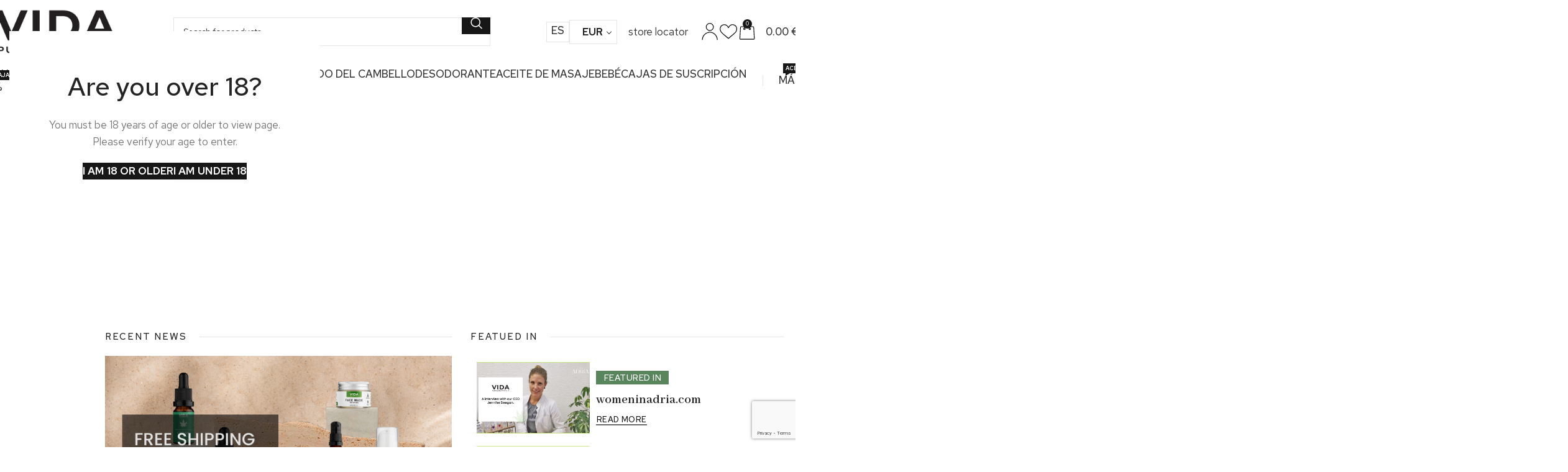

--- FILE ---
content_type: text/html; charset=UTF-8
request_url: https://vida-organic.com/es/politica-de-privacidad/
body_size: 141987
content:
<!DOCTYPE html>
<html lang="es-ES">
<head>
	<meta charset="UTF-8">
	<link rel="profile" href="https://gmpg.org/xfn/11">
	<link rel="pingback" href="https://vida-organic.com/xmlrpc.php">

	<meta name='robots' content='index, follow, max-image-preview:large, max-snippet:-1, max-video-preview:-1' />

	<!-- This site is optimized with the Yoast SEO plugin v26.8 - https://yoast.com/product/yoast-seo-wordpress/ -->
	<title>Política de privacidad - Pura Vida Organic</title>
	<link rel="canonical" href="https://vida-organic.com/es/politica-de-privacidad/" />
	<meta property="og:locale" content="es_ES" />
	<meta property="og:type" content="article" />
	<meta property="og:title" content="Política de privacidad - Pura Vida Organic" />
	<meta property="og:url" content="https://vida-organic.com/es/politica-de-privacidad/" />
	<meta property="og:site_name" content="Pura Vida Organic" />
	<meta property="article:publisher" content="https://www.facebook.com/PuraVidaOrganic1" />
	<meta name="twitter:card" content="summary_large_image" />
	<meta name="twitter:site" content="@VidaCbd" />
	<script type="application/ld+json" class="yoast-schema-graph">{"@context":"https://schema.org","@graph":[{"@type":"WebPage","@id":"https://vida-organic.com/es/politica-de-privacidad/","url":"https://vida-organic.com/es/politica-de-privacidad/","name":"Política de privacidad - Pura Vida Organic","isPartOf":{"@id":"https://vida-organic.com/es/pura-vida-organic-cbd-producimos-cosmeticos-organicos-para-el-cuidado-de-la-piel-con-cbd/#website"},"datePublished":"2022-05-18T09:25:09+00:00","breadcrumb":{"@id":"https://vida-organic.com/es/politica-de-privacidad/#breadcrumb"},"inLanguage":"es","potentialAction":[{"@type":"ReadAction","target":["https://vida-organic.com/es/politica-de-privacidad/"]}]},{"@type":"BreadcrumbList","@id":"https://vida-organic.com/es/politica-de-privacidad/#breadcrumb","itemListElement":[{"@type":"ListItem","position":1,"name":"Home","item":"https://vida-organic.com/es/pura-vida-organic-cbd-producimos-cosmeticos-organicos-para-el-cuidado-de-la-piel-con-cbd/"},{"@type":"ListItem","position":2,"name":"Política de privacidad"}]},{"@type":"WebSite","@id":"https://vida-organic.com/es/pura-vida-organic-cbd-producimos-cosmeticos-organicos-para-el-cuidado-de-la-piel-con-cbd/#website","url":"https://vida-organic.com/es/pura-vida-organic-cbd-producimos-cosmeticos-organicos-para-el-cuidado-de-la-piel-con-cbd/","name":"Pura Vida Organic","description":"Certified CBD skincare | Cosmos Organic","publisher":{"@id":"https://vida-organic.com/es/pura-vida-organic-cbd-producimos-cosmeticos-organicos-para-el-cuidado-de-la-piel-con-cbd/#organization"},"potentialAction":[{"@type":"SearchAction","target":{"@type":"EntryPoint","urlTemplate":"https://vida-organic.com/es/pura-vida-organic-cbd-producimos-cosmeticos-organicos-para-el-cuidado-de-la-piel-con-cbd/?s={search_term_string}"},"query-input":{"@type":"PropertyValueSpecification","valueRequired":true,"valueName":"search_term_string"}}],"inLanguage":"es"},{"@type":"Organization","@id":"https://vida-organic.com/es/pura-vida-organic-cbd-producimos-cosmeticos-organicos-para-el-cuidado-de-la-piel-con-cbd/#organization","name":"Pura Vida Organic","url":"https://vida-organic.com/es/pura-vida-organic-cbd-producimos-cosmeticos-organicos-para-el-cuidado-de-la-piel-con-cbd/","logo":{"@type":"ImageObject","inLanguage":"es","@id":"https://vida-organic.com/es/pura-vida-organic-cbd-producimos-cosmeticos-organicos-para-el-cuidado-de-la-piel-con-cbd/#/schema/logo/image/","url":"https://vida-organic.com/wp-content/uploads/2019/05/p3-orange.png","contentUrl":"https://vida-organic.com/wp-content/uploads/2019/05/p3-orange.png","width":772,"height":772,"caption":"Pura Vida Organic"},"image":{"@id":"https://vida-organic.com/es/pura-vida-organic-cbd-producimos-cosmeticos-organicos-para-el-cuidado-de-la-piel-con-cbd/#/schema/logo/image/"},"sameAs":["https://www.facebook.com/PuraVidaOrganic1","https://x.com/VidaCbd"]}]}</script>
	<!-- / Yoast SEO plugin. -->


<link rel='dns-prefetch' href='//challenges.cloudflare.com' />
<link rel='dns-prefetch' href='//fonts.googleapis.com' />
<link rel="alternate" type="application/rss+xml" title="Pura Vida Organic &raquo; Feed" href="https://vida-organic.com/es/feed/" />
<link rel="alternate" title="oEmbed (JSON)" type="application/json+oembed" href="https://vida-organic.com/wp-json/oembed/1.0/embed?url=https%3A%2F%2Fvida-organic.com%2Fes%2Fpolitica-de-privacidad%2F" />
<link rel="alternate" title="oEmbed (XML)" type="text/xml+oembed" href="https://vida-organic.com/wp-json/oembed/1.0/embed?url=https%3A%2F%2Fvida-organic.com%2Fes%2Fpolitica-de-privacidad%2F&#038;format=xml" />
<style id='wp-img-auto-sizes-contain-inline-css' type='text/css'>
img:is([sizes=auto i],[sizes^="auto," i]){contain-intrinsic-size:3000px 1500px}
/*# sourceURL=wp-img-auto-sizes-contain-inline-css */
</style>

<link rel='stylesheet' id='afreg-front-css-css' href='https://vida-organic.com/wp-content/plugins/user-registration-plugin-for-woocommerce/front/css/afreg_front.css?ver=1.0' type='text/css' media='all' />
<link rel='stylesheet' id='color-spectrum-css-css' href='https://vida-organic.com/wp-content/plugins/user-registration-plugin-for-woocommerce/front/css/afreg_color_spectrum.css?ver=1.0' type='text/css' media='all' />
<link rel='stylesheet' id='woocommerce-multi-currency-css' href='https://vida-organic.com/wp-content/plugins/woocommerce-multi-currency/css/woocommerce-multi-currency.min.css?ver=2.3.4' type='text/css' media='all' />
<style id='woocommerce-multi-currency-inline-css' type='text/css'>
.woocommerce-multi-currency .wmc-list-currencies .wmc-currency.wmc-active,.woocommerce-multi-currency .wmc-list-currencies .wmc-currency:hover {background: #f78080 !important;}
		.woocommerce-multi-currency .wmc-list-currencies .wmc-currency,.woocommerce-multi-currency .wmc-title, .woocommerce-multi-currency.wmc-price-switcher a {background: #212121 !important;}
		.woocommerce-multi-currency .wmc-title, .woocommerce-multi-currency .wmc-list-currencies .wmc-currency span,.woocommerce-multi-currency .wmc-list-currencies .wmc-currency a,.woocommerce-multi-currency.wmc-price-switcher a {color: #ffffff !important;}.woocommerce-multi-currency.wmc-shortcode .wmc-currency{background-color:#ffffff;color:#212121}.woocommerce-multi-currency.wmc-shortcode .wmc-currency.wmc-active,.woocommerce-multi-currency.wmc-shortcode .wmc-current-currency{background-color:#ffffff;color:#212121}.woocommerce-multi-currency.wmc-shortcode.vertical-currency-symbols-circle:not(.wmc-currency-trigger-click) .wmc-currency-wrapper:hover .wmc-sub-currency,.woocommerce-multi-currency.wmc-shortcode.vertical-currency-symbols-circle.wmc-currency-trigger-click .wmc-sub-currency{animation: height_slide 000ms;}@keyframes height_slide {0% {height: 0;} 100% {height: 000%;} }
/*# sourceURL=woocommerce-multi-currency-inline-css */
</style>
<link rel='stylesheet' id='wdp-style-css' href='https://vida-organic.com/wp-content/plugins/aco-woo-dynamic-pricing-pro-5.1.7-1/assets/css/frontend.css?ver=5.1.7' type='text/css' media='all' />
<link rel='stylesheet' id='owl-carousel-css' href='https://vida-organic.com/wp-content/plugins/aco-woo-dynamic-pricing-pro-5.1.7-1/assets/css/owl.carousel.min.css?ver=5.1.7' type='text/css' media='all' />
<style id='woocommerce-inline-inline-css' type='text/css'>
.woocommerce form .form-row .required { visibility: visible; }
/*# sourceURL=woocommerce-inline-inline-css */
</style>
<link rel='stylesheet' id='elementor-frontend-css' href='https://vida-organic.com/wp-content/plugins/elementor/assets/css/frontend.min.css?ver=3.34.4' type='text/css' media='all' />
<link rel='stylesheet' id='widget-divider-css' href='https://vida-organic.com/wp-content/plugins/elementor/assets/css/widget-divider.min.css?ver=3.34.4' type='text/css' media='all' />
<link rel='stylesheet' id='widget-heading-css' href='https://vida-organic.com/wp-content/plugins/elementor/assets/css/widget-heading.min.css?ver=3.34.4' type='text/css' media='all' />
<link rel='stylesheet' id='widget-search-form-css' href='https://vida-organic.com/wp-content/plugins/elementor-pro/assets/css/widget-search-form.min.css?ver=3.34.4' type='text/css' media='all' />
<link rel='stylesheet' id='elementor-icons-shared-0-css' href='https://vida-organic.com/wp-content/plugins/elementor/assets/lib/font-awesome/css/fontawesome.min.css?ver=5.15.3' type='text/css' media='all' />
<link rel='stylesheet' id='elementor-icons-fa-solid-css' href='https://vida-organic.com/wp-content/plugins/elementor/assets/lib/font-awesome/css/solid.min.css?ver=5.15.3' type='text/css' media='all' />
<link rel='stylesheet' id='e-animation-shrink-css' href='https://vida-organic.com/wp-content/plugins/elementor/assets/lib/animations/styles/e-animation-shrink.min.css?ver=3.34.4' type='text/css' media='all' />
<link rel='stylesheet' id='widget-image-css' href='https://vida-organic.com/wp-content/plugins/elementor/assets/css/widget-image.min.css?ver=3.34.4' type='text/css' media='all' />
<link rel='stylesheet' id='e-animation-fadeInLeft-css' href='https://vida-organic.com/wp-content/plugins/elementor/assets/lib/animations/styles/fadeInLeft.min.css?ver=3.34.4' type='text/css' media='all' />
<link rel='stylesheet' id='e-popup-css' href='https://vida-organic.com/wp-content/plugins/elementor-pro/assets/css/conditionals/popup.min.css?ver=3.34.4' type='text/css' media='all' />
<link rel='stylesheet' id='widget-posts-css' href='https://vida-organic.com/wp-content/plugins/elementor-pro/assets/css/widget-posts.min.css?ver=3.34.4' type='text/css' media='all' />
<link rel='stylesheet' id='widget-icon-box-css' href='https://vida-organic.com/wp-content/plugins/elementor/assets/css/widget-icon-box.min.css?ver=3.34.4' type='text/css' media='all' />
<link rel='stylesheet' id='widget-nav-menu-css' href='https://vida-organic.com/wp-content/plugins/elementor-pro/assets/css/widget-nav-menu.min.css?ver=3.34.4' type='text/css' media='all' />
<link rel='stylesheet' id='elementor-post-9091-css' href='https://vida-organic.com/wp-content/uploads/elementor/css/post-9091.css?ver=1769773245' type='text/css' media='all' />
<link rel='stylesheet' id='elementor-post-4664-css' href='https://vida-organic.com/wp-content/uploads/elementor/css/post-4664.css?ver=1769773246' type='text/css' media='all' />
<link rel='stylesheet' id='elementor-post-17559-css' href='https://vida-organic.com/wp-content/uploads/elementor/css/post-17559.css?ver=1769774040' type='text/css' media='all' />
<link rel='stylesheet' id='woodmart-style-css' href='https://vida-organic.com/wp-content/themes/woodmart/css/parts/base.min.css?ver=8.0.6' type='text/css' media='all' />
<link rel='stylesheet' id='wd-helpers-wpb-elem-css' href='https://vida-organic.com/wp-content/themes/woodmart/css/parts/helpers-wpb-elem.min.css?ver=8.0.6' type='text/css' media='all' />
<link rel='stylesheet' id='wd-lazy-loading-css' href='https://vida-organic.com/wp-content/themes/woodmart/css/parts/opt-lazy-load.min.css?ver=8.0.6' type='text/css' media='all' />
<link rel='stylesheet' id='wd-wpcf7-css' href='https://vida-organic.com/wp-content/themes/woodmart/css/parts/int-wpcf7.min.css?ver=8.0.6' type='text/css' media='all' />
<link rel='stylesheet' id='wd-elementor-base-css' href='https://vida-organic.com/wp-content/themes/woodmart/css/parts/int-elem-base.min.css?ver=8.0.6' type='text/css' media='all' />
<link rel='stylesheet' id='wd-elementor-pro-base-css' href='https://vida-organic.com/wp-content/themes/woodmart/css/parts/int-elementor-pro.min.css?ver=8.0.6' type='text/css' media='all' />
<link rel='stylesheet' id='wd-woocommerce-base-css' href='https://vida-organic.com/wp-content/themes/woodmart/css/parts/woocommerce-base.min.css?ver=8.0.6' type='text/css' media='all' />
<link rel='stylesheet' id='wd-mod-star-rating-css' href='https://vida-organic.com/wp-content/themes/woodmart/css/parts/mod-star-rating.min.css?ver=8.0.6' type='text/css' media='all' />
<link rel='stylesheet' id='wd-woo-el-track-order-css' href='https://vida-organic.com/wp-content/themes/woodmart/css/parts/woo-el-track-order.min.css?ver=8.0.6' type='text/css' media='all' />
<link rel='stylesheet' id='wd-woocommerce-block-notices-css' href='https://vida-organic.com/wp-content/themes/woodmart/css/parts/woo-mod-block-notices.min.css?ver=8.0.6' type='text/css' media='all' />
<link rel='stylesheet' id='wd-opt-form-underline-css' href='https://vida-organic.com/wp-content/themes/woodmart/css/parts/opt-form-underline.min.css?ver=8.0.6' type='text/css' media='all' />
<link rel='stylesheet' id='child-style-css' href='https://vida-organic.com/wp-content/themes/woodmart-child/style.css?ver=8.0.6' type='text/css' media='all' />
<link rel='stylesheet' id='wd-header-base-css' href='https://vida-organic.com/wp-content/themes/woodmart/css/parts/header-base.min.css?ver=8.0.6' type='text/css' media='all' />
<link rel='stylesheet' id='wd-mod-tools-css' href='https://vida-organic.com/wp-content/themes/woodmart/css/parts/mod-tools.min.css?ver=8.0.6' type='text/css' media='all' />
<link rel='stylesheet' id='wd-header-elements-base-css' href='https://vida-organic.com/wp-content/themes/woodmart/css/parts/header-el-base.min.css?ver=8.0.6' type='text/css' media='all' />
<link rel='stylesheet' id='wd-header-search-css' href='https://vida-organic.com/wp-content/themes/woodmart/css/parts/header-el-search.min.css?ver=8.0.6' type='text/css' media='all' />
<link rel='stylesheet' id='wd-header-search-form-css' href='https://vida-organic.com/wp-content/themes/woodmart/css/parts/header-el-search-form.min.css?ver=8.0.6' type='text/css' media='all' />
<link rel='stylesheet' id='wd-wd-search-form-css' href='https://vida-organic.com/wp-content/themes/woodmart/css/parts/wd-search-form.min.css?ver=8.0.6' type='text/css' media='all' />
<link rel='stylesheet' id='wd-button-css' href='https://vida-organic.com/wp-content/themes/woodmart/css/parts/el-button.min.css?ver=8.0.6' type='text/css' media='all' />
<link rel='stylesheet' id='wd-woo-mod-login-form-css' href='https://vida-organic.com/wp-content/themes/woodmart/css/parts/woo-mod-login-form.min.css?ver=8.0.6' type='text/css' media='all' />
<link rel='stylesheet' id='wd-header-my-account-css' href='https://vida-organic.com/wp-content/themes/woodmart/css/parts/header-el-my-account.min.css?ver=8.0.6' type='text/css' media='all' />
<link rel='stylesheet' id='wd-header-cart-css' href='https://vida-organic.com/wp-content/themes/woodmart/css/parts/header-el-cart.min.css?ver=8.0.6' type='text/css' media='all' />
<link rel='stylesheet' id='wd-widget-shopping-cart-css' href='https://vida-organic.com/wp-content/themes/woodmart/css/parts/woo-widget-shopping-cart.min.css?ver=8.0.6' type='text/css' media='all' />
<link rel='stylesheet' id='wd-widget-product-list-css' href='https://vida-organic.com/wp-content/themes/woodmart/css/parts/woo-widget-product-list.min.css?ver=8.0.6' type='text/css' media='all' />
<link rel='stylesheet' id='wd-header-mobile-nav-dropdown-css' href='https://vida-organic.com/wp-content/themes/woodmart/css/parts/header-el-mobile-nav-dropdown.min.css?ver=8.0.6' type='text/css' media='all' />
<link rel='stylesheet' id='wd-header-cart-side-css' href='https://vida-organic.com/wp-content/themes/woodmart/css/parts/header-el-cart-side.min.css?ver=8.0.6' type='text/css' media='all' />
<link rel='stylesheet' id='wd-mod-nav-menu-label-css' href='https://vida-organic.com/wp-content/themes/woodmart/css/parts/mod-nav-menu-label.min.css?ver=8.0.6' type='text/css' media='all' />
<link rel='stylesheet' id='wd-page-title-css' href='https://vida-organic.com/wp-content/themes/woodmart/css/parts/page-title.min.css?ver=8.0.6' type='text/css' media='all' />
<link rel='stylesheet' id='wd-section-title-css' href='https://vida-organic.com/wp-content/themes/woodmart/css/parts/el-section-title.min.css?ver=8.0.6' type='text/css' media='all' />
<link rel='stylesheet' id='wd-section-title-style-simple-and-brd-css' href='https://vida-organic.com/wp-content/themes/woodmart/css/parts/el-section-title-style-simple-and-brd.min.css?ver=8.0.6' type='text/css' media='all' />
<link rel='stylesheet' id='wd-photoswipe-css' href='https://vida-organic.com/wp-content/themes/woodmart/css/parts/lib-photoswipe.min.css?ver=8.0.6' type='text/css' media='all' />
<link rel='stylesheet' id='wd-image-gallery-css' href='https://vida-organic.com/wp-content/themes/woodmart/css/parts/el-gallery.min.css?ver=8.0.6' type='text/css' media='all' />
<link rel='stylesheet' id='wd-scroll-top-css' href='https://vida-organic.com/wp-content/themes/woodmart/css/parts/opt-scrolltotop.min.css?ver=8.0.6' type='text/css' media='all' />
<link rel='stylesheet' id='wd-header-my-account-sidebar-css' href='https://vida-organic.com/wp-content/themes/woodmart/css/parts/header-el-my-account-sidebar.min.css?ver=8.0.6' type='text/css' media='all' />
<link rel='stylesheet' id='wd-cookies-popup-css' href='https://vida-organic.com/wp-content/themes/woodmart/css/parts/opt-cookies.min.css?ver=8.0.6' type='text/css' media='all' />
<link rel='stylesheet' id='wd-age-verify-css' href='https://vida-organic.com/wp-content/themes/woodmart/css/parts/opt-age-verify.min.css?ver=8.0.6' type='text/css' media='all' />
<link rel='stylesheet' id='wd-mfp-popup-css' href='https://vida-organic.com/wp-content/themes/woodmart/css/parts/lib-magnific-popup.min.css?ver=8.0.6' type='text/css' media='all' />
<link rel='stylesheet' id='wd-bottom-toolbar-css' href='https://vida-organic.com/wp-content/themes/woodmart/css/parts/opt-bottom-toolbar.min.css?ver=8.0.6' type='text/css' media='all' />
<link rel='stylesheet' id='xts-google-fonts-css' href='https://fonts.googleapis.com/css?family=Red+Hat+Text%3A400%2C600%2C500%7CAbhaya+Libre%3A400%2C600&#038;display=block&#038;ver=8.0.6' type='text/css' media='all' />
<link rel='stylesheet' id='ecs-styles-css' href='https://vida-organic.com/wp-content/plugins/ele-custom-skin/assets/css/ecs-style.css?ver=3.1.9' type='text/css' media='all' />
<link rel='stylesheet' id='elementor-post-14067-css' href='https://vida-organic.com/wp-content/uploads/elementor/css/post-14067.css?ver=1652787252' type='text/css' media='all' />
<link rel='stylesheet' id='elementor-post-14177-css' href='https://vida-organic.com/wp-content/uploads/elementor/css/post-14177.css?ver=1652787258' type='text/css' media='all' />
<link rel='stylesheet' id='elementor-post-14224-css' href='https://vida-organic.com/wp-content/uploads/elementor/css/post-14224.css?ver=1652787265' type='text/css' media='all' />
<link rel='stylesheet' id='elementor-post-14641-css' href='https://vida-organic.com/wp-content/uploads/elementor/css/post-14641.css?ver=1652787276' type='text/css' media='all' />
<link rel='stylesheet' id='elementor-post-14689-css' href='https://vida-organic.com/wp-content/uploads/elementor/css/post-14689.css?ver=1652787281' type='text/css' media='all' />
<link rel='stylesheet' id='elementor-gf-local-robotoslab-css' href='https://vida-organic.com/wp-content/uploads/elementor/google-fonts/css/robotoslab.css?ver=1742271204' type='text/css' media='all' />
<link rel='stylesheet' id='elementor-gf-local-oswald-css' href='https://vida-organic.com/wp-content/uploads/elementor/google-fonts/css/oswald.css?ver=1742271205' type='text/css' media='all' />
<link rel='stylesheet' id='elementor-gf-local-montserrat-css' href='https://vida-organic.com/wp-content/uploads/elementor/google-fonts/css/montserrat.css?ver=1742271209' type='text/css' media='all' />
<link rel='stylesheet' id='elementor-gf-local-frankruhllibre-css' href='https://vida-organic.com/wp-content/uploads/elementor/google-fonts/css/frankruhllibre.css?ver=1742271210' type='text/css' media='all' />
<link rel='stylesheet' id='elementor-gf-local-redhatdisplay-css' href='https://vida-organic.com/wp-content/uploads/elementor/google-fonts/css/redhatdisplay.css?ver=1742271212' type='text/css' media='all' />
<link rel='stylesheet' id='elementor-icons-fa-brands-css' href='https://vida-organic.com/wp-content/plugins/elementor/assets/lib/font-awesome/css/brands.min.css?ver=5.15.3' type='text/css' media='all' />
<script type="text/javascript" src="https://vida-organic.com/wp-includes/js/jquery/jquery.min.js?ver=3.7.1" id="jquery-core-js"></script>
<script type="text/javascript" src="https://vida-organic.com/wp-content/plugins/user-registration-plugin-for-woocommerce/front/js/afreg_front.js?ver=1.0" id="afreg-front-js-js"></script>
<script type="text/javascript" src="https://vida-organic.com/wp-content/plugins/user-registration-plugin-for-woocommerce/front/js/afreg_color_spectrum.js?ver=1.0" id="color-spectrum-js-js"></script>
<script type="text/javascript" id="woocommerce-multi-currency-js-extra">
/* <![CDATA[ */
var wooMultiCurrencyParams = {"enableCacheCompatible":"0","ajaxUrl":"https://vida-organic.com/wp-admin/admin-ajax.php","switchByJS":"0","extra_params":[],"current_currency":"EUR","currencyByPaymentImmediately":"","click_to_expand_currencies_bar":"","filter_price_meta_query":"","filter_price_tax_query":"","filter_price_search_query":""};
//# sourceURL=woocommerce-multi-currency-js-extra
/* ]]> */
</script>
<script type="text/javascript" src="https://vida-organic.com/wp-content/plugins/woocommerce-multi-currency/js/woocommerce-multi-currency.min.js?ver=2.3.4" id="woocommerce-multi-currency-js"></script>
<script type="text/javascript" id="awd-script-js-extra">
/* <![CDATA[ */
var awdajaxobject = {"url":"https://vida-organic.com/wp-admin/admin-ajax.php","nonce":"7083b71add","priceGroup":"","dynamicPricing":"","variablePricing":""};
//# sourceURL=awd-script-js-extra
/* ]]> */
</script>
<script type="text/javascript" src="https://vida-organic.com/wp-content/plugins/aco-woo-dynamic-pricing-pro-5.1.7-1/assets/js/frontend.js?ver=5.1.7" id="awd-script-js"></script>
<script type="text/javascript" src="https://vida-organic.com/wp-content/plugins/aco-woo-dynamic-pricing-pro-5.1.7-1/assets/js/owl.carousel.min.js?ver=5.1.7" id="owl-carousel-js"></script>
<script type="text/javascript" src="https://vida-organic.com/wp-content/plugins/woocommerce/assets/js/jquery-blockui/jquery.blockUI.min.js?ver=2.7.0-wc.10.4.3" id="wc-jquery-blockui-js" data-wp-strategy="defer"></script>
<script type="text/javascript" src="https://vida-organic.com/wp-content/plugins/woocommerce/assets/js/js-cookie/js.cookie.min.js?ver=2.1.4-wc.10.4.3" id="wc-js-cookie-js" data-wp-strategy="defer"></script>
<script type="text/javascript" id="woocommerce-js-extra">
/* <![CDATA[ */
var woocommerce_params = {"ajax_url":"/wp-admin/admin-ajax.php","wc_ajax_url":"/es/?wc-ajax=%%endpoint%%","i18n_password_show":"Mostrar contrase\u00f1a","i18n_password_hide":"Ocultar contrase\u00f1a"};
//# sourceURL=woocommerce-js-extra
/* ]]> */
</script>
<script type="text/javascript" src="https://vida-organic.com/wp-content/plugins/woocommerce/assets/js/frontend/woocommerce.min.js?ver=10.4.3" id="woocommerce-js" data-wp-strategy="defer"></script>
<script type="text/javascript" id="wc-country-select-js-extra">
/* <![CDATA[ */
var wc_country_select_params = {"countries":"{\"AF\":[],\"AL\":{\"AL-01\":\"Berat\",\"AL-09\":\"Dib\\u00ebr\",\"AL-02\":\"Durr\\u00ebs\",\"AL-03\":\"Elbasan\",\"AL-04\":\"Fier\",\"AL-05\":\"Gjirokast\\u00ebr\",\"AL-06\":\"Kor\\u00e7\\u00eb\",\"AL-07\":\"Kuk\\u00ebs\",\"AL-08\":\"Lezh\\u00eb\",\"AL-10\":\"Shkod\\u00ebr\",\"AL-11\":\"Tirana\",\"AL-12\":\"Vlor\\u00eb\"},\"AO\":{\"BGO\":\"Bengo\",\"BLU\":\"Benguela\",\"BIE\":\"Bi\\u00e9\",\"CAB\":\"Cabinda\",\"CNN\":\"Cunene\",\"HUA\":\"Huambo\",\"HUI\":\"Hu\\u00edla\",\"CCU\":\"Kuando Kubango\",\"CNO\":\"Kwanza-Norte\",\"CUS\":\"Kwanza-Sul\",\"LUA\":\"Luanda\",\"LNO\":\"Lunda-Norte\",\"LSU\":\"Lunda-Sul\",\"MAL\":\"Malanje\",\"MOX\":\"Moxico\",\"NAM\":\"Namibe\",\"UIG\":\"U\\u00edge\",\"ZAI\":\"Zaire\"},\"AR\":{\"C\":\"Ciudad Aut\\u00f3noma de Buenos Aires\",\"B\":\"Buenos Aires\",\"K\":\"Catamarca\",\"H\":\"Chaco\",\"U\":\"Chubut\",\"X\":\"C\\u00f3rdoba\",\"W\":\"Corrientes\",\"E\":\"Entre R\\u00edos\",\"P\":\"Formosa\",\"Y\":\"Jujuy\",\"L\":\"La Pampa\",\"F\":\"La Rioja\",\"M\":\"Mendoza\",\"N\":\"Misiones\",\"Q\":\"Neuqu\\u00e9n\",\"R\":\"R\\u00edo Negro\",\"A\":\"Salta\",\"J\":\"San Juan\",\"D\":\"San Luis\",\"Z\":\"Santa Cruz\",\"S\":\"Santa Fe\",\"G\":\"Santiago del Estero\",\"V\":\"Tierra del Fuego\",\"T\":\"Tucum\\u00e1n\"},\"AT\":[],\"AU\":{\"ACT\":\"Australia Central\",\"NSW\":\"Nueva Gales del Sur\",\"NT\":\"Northern Territory\",\"QLD\":\"Queensland\",\"SA\":\"South Australia\",\"TAS\":\"Tasmania\",\"VIC\":\"Victoria\",\"WA\":\"Western Australia\"},\"AX\":[],\"BD\":{\"BD-05\":\"Bagerhat\",\"BD-01\":\"Bandarban\",\"BD-02\":\"Barguna\",\"BD-06\":\"Barishal\",\"BD-07\":\"Bhola\",\"BD-03\":\"Bogura\",\"BD-04\":\"Brahmanbaria\",\"BD-09\":\"Chandpur\",\"BD-10\":\"Chattogram\",\"BD-12\":\"Chuadanga\",\"BD-11\":\"Cox's Bazar\",\"BD-08\":\"Cumilla\",\"BD-13\":\"Dhaka\",\"BD-14\":\"Dinajpur\",\"BD-15\":\"Faridpur \",\"BD-16\":\"Feni\",\"BD-19\":\"Gaibandha\",\"BD-18\":\"Gazipur\",\"BD-17\":\"Gopalganj\",\"BD-20\":\"Habiganj\",\"BD-21\":\"Jamalpur\",\"BD-22\":\"Jashore\",\"BD-25\":\"Jhalokati\",\"BD-23\":\"Jhenaidah\",\"BD-24\":\"Joypurhat\",\"BD-29\":\"Khagrachhari\",\"BD-27\":\"Khulna\",\"BD-26\":\"Kishoreganj\",\"BD-28\":\"Kurigram\",\"BD-30\":\"Kushtia\",\"BD-31\":\"Lakshmipur\",\"BD-32\":\"Lalmonirhat\",\"BD-36\":\"Madaripur\",\"BD-37\":\"Magura\",\"BD-33\":\"Manikganj \",\"BD-39\":\"Meherpur\",\"BD-38\":\"Moulvibazar\",\"BD-35\":\"Munshiganj\",\"BD-34\":\"Mymensingh\",\"BD-48\":\"Naogaon\",\"BD-43\":\"Narail\",\"BD-40\":\"Narayanganj\",\"BD-42\":\"Narsingdi\",\"BD-44\":\"Natore\",\"BD-45\":\"Nawabganj\",\"BD-41\":\"Netrakona\",\"BD-46\":\"Nilphamari\",\"BD-47\":\"Noakhali\",\"BD-49\":\"Pabna\",\"BD-52\":\"Panchagarh\",\"BD-51\":\"Patuakhali\",\"BD-50\":\"Pirojpur\",\"BD-53\":\"Rajbari\",\"BD-54\":\"Rajshahi\",\"BD-56\":\"Rangamati\",\"BD-55\":\"Rangpur\",\"BD-58\":\"Satkhira\",\"BD-62\":\"Shariatpur\",\"BD-57\":\"Sherpur\",\"BD-59\":\"Sirajganj\",\"BD-61\":\"Sunamganj\",\"BD-60\":\"Sylhet\",\"BD-63\":\"Tangail\",\"BD-64\":\"Thakurgaon\"},\"BE\":[],\"BG\":{\"BG-01\":\"Blagoevgrad\",\"BG-02\":\"Burgas\",\"BG-08\":\"Dobrich\",\"BG-07\":\"Gabrovo\",\"BG-26\":\"Haskovo\",\"BG-09\":\"Kardzhali\",\"BG-10\":\"Kyustendil\",\"BG-11\":\"Lovech\",\"BG-12\":\"Montana\",\"BG-13\":\"Pazardzhik\",\"BG-14\":\"Pernik\",\"BG-15\":\"Pleven\",\"BG-16\":\"Plovdiv\",\"BG-17\":\"Razgrad\",\"BG-18\":\"Ruse\",\"BG-27\":\"Shumen\",\"BG-19\":\"Silistra\",\"BG-20\":\"Sliven\",\"BG-21\":\"Smolyan\",\"BG-23\":\"Distrito de Sof\\u00eda\",\"BG-22\":\"Sofia\",\"BG-24\":\"Stara Zagora\",\"BG-25\":\"Targovishte\",\"BG-03\":\"Varna\",\"BG-04\":\"Veliko Tarnovo\",\"BG-05\":\"Vidin\",\"BG-06\":\"Vratsa\",\"BG-28\":\"Yambol\"},\"BH\":[],\"BI\":[],\"BJ\":{\"AL\":\"Alibori\",\"AK\":\"Atakora\",\"AQ\":\"Atlantique\",\"BO\":\"Borgou\",\"CO\":\"Collines\",\"KO\":\"Kouffo\",\"DO\":\"Donga\",\"LI\":\"Littoral\",\"MO\":\"Mono\",\"OU\":\"Ou\\u00e9m\\u00e9\",\"PL\":\"Plateau\",\"ZO\":\"Zou\"},\"BO\":{\"BO-B\":\"Beni\",\"BO-H\":\"Chuquisaca\",\"BO-C\":\"Cochabamba\",\"BO-L\":\"La Paz\",\"BO-O\":\"Oruro\",\"BO-N\":\"Pando\",\"BO-P\":\"Potos\\u00ed\",\"BO-S\":\"Santa Cruz\",\"BO-T\":\"Tarija\"},\"BR\":{\"AC\":\"Acre\",\"AL\":\"Alagoas\",\"AP\":\"Amap\\u00e1\",\"AM\":\"Amazonas\",\"BA\":\"Bahia\",\"CE\":\"Cear\\u00e1\",\"DF\":\"Distrito Federal\",\"ES\":\"Esp\\u00edrito Santo\",\"GO\":\"Goi\\u00e1s\",\"MA\":\"Maranh\\u00e3o\",\"MT\":\"Mato Grosso\",\"MS\":\"Mato Grosso del Sur\",\"MG\":\"Minas Gerais\",\"PA\":\"Par\\u00e1\",\"PB\":\"Para\\u00edba\",\"PR\":\"Paran\\u00e1\",\"PE\":\"Pernambuco\",\"PI\":\"Piau\\u00ed\",\"RJ\":\"Rio de Janeiro\",\"RN\":\"R\\u00edo Grande del Norte\",\"RS\":\"R\\u00edo Grande del Sur\",\"RO\":\"Rond\\u00f4nia\",\"RR\":\"Roraima\",\"SC\":\"Santa Catalina\",\"SP\":\"S\\u00e3o Paulo\",\"SE\":\"Sergipe\",\"TO\":\"Tocantins\"},\"CA\":{\"AB\":\"Alberta\",\"BC\":\"Columbia Brit\\u00e1nica\",\"MB\":\"Manitoba\",\"NB\":\"New Brunswick\",\"NL\":\"Newfoundland y Labrador\",\"NT\":\"Northwest Territories\",\"NS\":\"Nova Scotia\",\"NU\":\"Nunavut\",\"ON\":\"Ontario\",\"PE\":\"Isla del Pr\\u00edncipe Eduardo\",\"QC\":\"Quebec\",\"SK\":\"Saskatchewan\",\"YT\":\"Yukon Territory\"},\"CH\":{\"AG\":\"Aargau\",\"AR\":\"Appenzell Ausserrhoden\",\"AI\":\"Appenzell Innerrhoden\",\"BL\":\"Basel-Landschaft\",\"BS\":\"Basel-Stadt\",\"BE\":\"Bern\",\"FR\":\"Fribourg\",\"GE\":\"Geneva\",\"GL\":\"Glarus\",\"GR\":\"Graub\\u00fcnden\",\"JU\":\"Jura\",\"LU\":\"Luzern\",\"NE\":\"Neuch\\u00e2tel\",\"NW\":\"Nidwalden\",\"OW\":\"Obwalden\",\"SH\":\"Schaffhausen\",\"SZ\":\"Schwyz\",\"SO\":\"Solothurn\",\"SG\":\"St. Gallen\",\"TG\":\"Thurgau\",\"TI\":\"Ticino\",\"UR\":\"URI\",\"VS\":\"Valais\",\"VD\":\"Vaud\",\"ZG\":\"Zug\",\"ZH\":\"Z\\u00fcrich\"},\"CL\":{\"CL-AI\":\"Ais\\u00e9n del General Carlos Iba\\u00f1ez del Campo\",\"CL-AN\":\"Antofagasta\",\"CL-AP\":\"Arica y Parinacota\",\"CL-AR\":\"La Araucan\\u00eda\",\"CL-AT\":\"Atacama\",\"CL-BI\":\"Biob\\u00edo\",\"CL-CO\":\"Coquimbo\",\"CL-LI\":\"Libertador General Bernardo O'Higgins\",\"CL-LL\":\"Los Lagos\",\"CL-LR\":\"Los R\\u00edos\",\"CL-MA\":\"Magallanes\",\"CL-ML\":\"Maule\",\"CL-NB\":\"\\u00d1uble\",\"CL-RM\":\"Regi\\u00f3n Metropolitana de Santiago\",\"CL-TA\":\"Tarapac\\u00e1\",\"CL-VS\":\"Valpara\\u00edso\"},\"CN\":{\"CN1\":\"Yunnan / \\u4e91\\u5357\",\"CN2\":\"Beijing / \\u5317\\u4eac\",\"CN3\":\"Tianjin / \\u5929\\u6d25\",\"CN4\":\"Hebei / \\u6cb3\\u5317\",\"CN5\":\"Shanxi / \\u5c71\\u897f\",\"CN6\":\"Mongolia Interior / \\u5167\\u8499\\u53e4\",\"CN7\":\"Liaoning / \\u8fbd\\u5b81\",\"CN8\":\"Jilin / \\u5409\\u6797\",\"CN9\":\"Heilongjiang / \\u9ed1\\u9f99\\u6c5f\",\"CN10\":\"Shanghai / \\u4e0a\\u6d77\",\"CN11\":\"Jiangsu / \\u6c5f\\u82cf\",\"CN12\":\"Zhejiang / \\u6d59\\u6c5f\",\"CN13\":\"Anhui / \\u5b89\\u5fbd\",\"CN14\":\"Fujian / \\u798f\\u5efa\",\"CN15\":\"Jiangxi / \\u6c5f\\u897f\",\"CN16\":\"Shandong / \\u5c71\\u4e1c\",\"CN17\":\"Henan / \\u6cb3\\u5357\",\"CN18\":\"Hubei / \\u6e56\\u5317\",\"CN19\":\"Hunan / \\u6e56\\u5357\",\"CN20\":\"Guangdong / \\u5e7f\\u4e1c\",\"CN21\":\"Guangxi Zhuang / \\u5e7f\\u897f\\u58ee\\u65cf\",\"CN22\":\"Hainan / \\u6d77\\u5357\",\"CN23\":\"Chongqing / \\u91cd\\u5e86\",\"CN24\":\"Sichuan / \\u56db\\u5ddd\",\"CN25\":\"Guizhou / \\u8d35\\u5dde\",\"CN26\":\"Shaanxi / \\u9655\\u897f\",\"CN27\":\"Gansu / \\u7518\\u8083\",\"CN28\":\"Qinghai / \\u9752\\u6d77\",\"CN29\":\"Ningxia Hui / \\u5b81\\u590f\",\"CN30\":\"Macao / \\u6fb3\\u95e8\",\"CN31\":\"Tibet / \\u897f\\u85cf\",\"CN32\":\"Xinjiang / \\u65b0\\u7586\"},\"CO\":{\"CO-AMA\":\"Amazonas\",\"CO-ANT\":\"Antioquia\",\"CO-ARA\":\"Arauca\",\"CO-ATL\":\"Atl\\u00e1ntico\",\"CO-BOL\":\"Bol\\u00edvar\",\"CO-BOY\":\"Boyac\\u00e1\",\"CO-CAL\":\"Caldas\",\"CO-CAQ\":\"Caquet\\u00e1\",\"CO-CAS\":\"Casanare\",\"CO-CAU\":\"Cauca\",\"CO-CES\":\"Cesar\",\"CO-CHO\":\"Choc\\u00f3\",\"CO-COR\":\"C\\u00f3rdoba\",\"CO-CUN\":\"Cundinamarca\",\"CO-DC\":\"Distrito Capital\",\"CO-GUA\":\"Guain\\u00eda\",\"CO-GUV\":\"Guaviare\",\"CO-HUI\":\"Huila\",\"CO-LAG\":\"La Guajira\",\"CO-MAG\":\"Magdalena\",\"CO-MET\":\"Meta\",\"CO-NAR\":\"Nari\\u00f1o\",\"CO-NSA\":\"Norte de Santander\",\"CO-PUT\":\"Putumayo\",\"CO-QUI\":\"Quind\\u00edo\",\"CO-RIS\":\"Risaralda\",\"CO-SAN\":\"Santander\",\"CO-SAP\":\"San Andr\\u00e9s y Providencia\",\"CO-SUC\":\"Sucre\",\"CO-TOL\":\"Tolima\",\"CO-VAC\":\"Valle del Cauca\",\"CO-VAU\":\"Vaup\\u00e9s\",\"CO-VID\":\"Vichada\"},\"CR\":{\"CR-A\":\"Alajuela\",\"CR-C\":\"Cartago\",\"CR-G\":\"Guanacaste\",\"CR-H\":\"Heredia\",\"CR-L\":\"Lim\\u00f3n\",\"CR-P\":\"Puntarenas\",\"CR-SJ\":\"San Jos\\u00e9\"},\"CZ\":[],\"DE\":{\"DE-BW\":\"Baden-Wurtemberg\",\"DE-BY\":\"Baviera\",\"DE-BE\":\"Berl\\u00edn\",\"DE-BB\":\"Brandeburgo\",\"DE-HB\":\"Bremen\",\"DE-HH\":\"Hamburgo\",\"DE-HE\":\"Hesse\",\"DE-MV\":\"Mecklemburgo-Pomerania Occidental\",\"DE-NI\":\"Baja Sajonia\",\"DE-NW\":\"Renania del Norte-Westfalia\",\"DE-RP\":\"Renania-Palatinado\",\"DE-SL\":\"Sarre\",\"DE-SN\":\"Sajonia\",\"DE-ST\":\"Sajonia-Anhalt\",\"DE-SH\":\"Schleswig-Holstein\",\"DE-TH\":\"Turingia\"},\"DK\":[],\"DO\":{\"DO-01\":\"Distrito Nacional\",\"DO-02\":\"Azua\",\"DO-03\":\"Baoruco\",\"DO-04\":\"Barahona\",\"DO-33\":\"Cibao Nordeste\",\"DO-34\":\"Cibao Noroeste\",\"DO-35\":\"Cibao Norte\",\"DO-36\":\"Cibao Sur\",\"DO-05\":\"Dajab\\u00f3n\",\"DO-06\":\"Duarte\",\"DO-08\":\"El Seibo\",\"DO-37\":\"El Valle\",\"DO-07\":\"El\\u00edas Pi\\u00f1a\",\"DO-38\":\"Enriquillo\",\"DO-09\":\"Espaillat\",\"DO-30\":\"Hato Mayor\",\"DO-19\":\"Hermanas Mirabal\",\"DO-39\":\"Hig\\u00fcamo\",\"DO-10\":\"Independencia\",\"DO-11\":\"La Altagracia\",\"DO-12\":\"La Romana\",\"DO-13\":\"La Vega\",\"DO-14\":\"Mar\\u00eda Trinidad S\\u00e1nchez\",\"DO-28\":\"Monse\\u00f1or Nouel\",\"DO-15\":\"Monte Cristi\",\"DO-29\":\"Monte Plata\",\"DO-40\":\"Ozama\",\"DO-16\":\"Pedernales\",\"DO-17\":\"Peravia\",\"DO-18\":\"Puerto Plata\",\"DO-20\":\"Saman\\u00e1\",\"DO-21\":\"San Crist\\u00f3bal\",\"DO-31\":\"San Jos\\u00e9 de Ocoa\",\"DO-22\":\"San Juan\",\"DO-23\":\"San Pedro de Macor\\u00eds\",\"DO-24\":\"S\\u00e1nchez Ram\\u00edrez\",\"DO-25\":\"Santiago\",\"DO-26\":\"Santiago Rodr\\u00edguez\",\"DO-32\":\"Santo Domingo\",\"DO-41\":\"Valdesia\",\"DO-27\":\"Valverde\",\"DO-42\":\"Yuma\"},\"DZ\":{\"DZ-01\":\"Adrar\",\"DZ-02\":\"Chlef\",\"DZ-03\":\"Laghouat\",\"DZ-04\":\"Oum El Bouaghi\",\"DZ-05\":\"Batna\",\"DZ-06\":\"B\\u00e9ja\\u00efa\",\"DZ-07\":\"Biskra\",\"DZ-08\":\"B\\u00e9char\",\"DZ-09\":\"Blida\",\"DZ-10\":\"Bouira\",\"DZ-11\":\"Tamanghasset\",\"DZ-12\":\"T\\u00e9bessa\",\"DZ-13\":\"Tlemcen\",\"DZ-14\":\"Tiaret\",\"DZ-15\":\"Tizi Ouzou\",\"DZ-16\":\"Argel\",\"DZ-17\":\"Djelfa\",\"DZ-18\":\"Jijel\",\"DZ-19\":\"S\\u00e9tif\",\"DZ-20\":\"Sa\\u00efda\",\"DZ-21\":\"Skikda\",\"DZ-22\":\"Sidi Bel Abb\\u00e8s\",\"DZ-23\":\"Annaba\",\"DZ-24\":\"Guelma\",\"DZ-25\":\"Constantine\",\"DZ-26\":\"M\\u00e9d\\u00e9a\",\"DZ-27\":\"Mostaganem\",\"DZ-28\":\"M\\u2019Sila\",\"DZ-29\":\"Mascara\",\"DZ-30\":\"Ouargla\",\"DZ-31\":\"Oran\",\"DZ-32\":\"El Bayadh\",\"DZ-33\":\"Illizi\",\"DZ-34\":\"Bordj Bou Arr\\u00e9ridj\",\"DZ-35\":\"Boumerd\\u00e8s\",\"DZ-36\":\"El Tarf\",\"DZ-37\":\"Tindouf\",\"DZ-38\":\"Tissemsilt\",\"DZ-39\":\"El Oued\",\"DZ-40\":\"Khenchela\",\"DZ-41\":\"Souk Ahras\",\"DZ-42\":\"Tipasa\",\"DZ-43\":\"Mila\",\"DZ-44\":\"A\\u00efn Defla\",\"DZ-45\":\"Naama\",\"DZ-46\":\"A\\u00efn T\\u00e9mouchent\",\"DZ-47\":\"Gharda\\u00efa\",\"DZ-48\":\"Relizane\"},\"EE\":[],\"EC\":{\"EC-A\":\"Azuay\",\"EC-B\":\"Bol\\u00edvar\",\"EC-F\":\"Ca\\u00f1ar\",\"EC-C\":\"Carchi\",\"EC-H\":\"Chimborazo\",\"EC-X\":\"Cotopaxi\",\"EC-O\":\"El Oro\",\"EC-E\":\"Esmeraldas\",\"EC-W\":\"Gal\\u00e1pagos\",\"EC-G\":\"Guayas\",\"EC-I\":\"Imbabura\",\"EC-L\":\"Loja\",\"EC-R\":\"Los R\\u00edos\",\"EC-M\":\"Manab\\u00ed\",\"EC-S\":\"Morona-Santiago\",\"EC-N\":\"Napo\",\"EC-D\":\"Orellana\",\"EC-Y\":\"Pastaza\",\"EC-P\":\"Pichincha\",\"EC-SE\":\"Santa Elena\",\"EC-SD\":\"Santo Domingo de los Ts\\u00e1chilas\",\"EC-U\":\"Sucumb\\u00edos\",\"EC-T\":\"Tungurahua\",\"EC-Z\":\"Zamora-Chinchipe\"},\"EG\":{\"EGALX\":\"Alexandria\",\"EGASN\":\"Aswan\",\"EGAST\":\"Asyut\",\"EGBA\":\"Red Sea\",\"EGBH\":\"Beheira\",\"EGBNS\":\"Beni Suef\",\"EGC\":\"El Cairo\",\"EGDK\":\"Dakahlia\",\"EGDT\":\"Damietta\",\"EGFYM\":\"Faiyum\",\"EGGH\":\"Gharbia\",\"EGGZ\":\"Giza\",\"EGIS\":\"Ismailia\",\"EGJS\":\"South Sinai\",\"EGKB\":\"Qalyubia\",\"EGKFS\":\"Kafr el-Sheikh\",\"EGKN\":\"Qena\",\"EGLX\":\"Luxor\",\"EGMN\":\"Minya\",\"EGMNF\":\"Monufia\",\"EGMT\":\"Matrouh\",\"EGPTS\":\"Port Said\",\"EGSHG\":\"Sohag\",\"EGSHR\":\"Al Sharqia\",\"EGSIN\":\"North Sinai\",\"EGSUZ\":\"Suez\",\"EGWAD\":\"New Valley\"},\"ES\":{\"C\":\"La Coru\\u00f1a\",\"VI\":\"\\u00c1lava\",\"AB\":\"Albacete\",\"A\":\"Alicante\",\"AL\":\"Almer\\u00eda\",\"O\":\"Asturias\",\"AV\":\"\\u00c1vila\",\"BA\":\"Badajoz\",\"PM\":\"Baleares\",\"B\":\"Barcelona\",\"BU\":\"Burgos\",\"CC\":\"C\\u00e1ceres\",\"CA\":\"C\\u00e1diz\",\"S\":\"Cantabria\",\"CS\":\"Castell\\u00f3n\",\"CE\":\"Ceuta\",\"CR\":\"Ciudad Real\",\"CO\":\"C\\u00f3rdoba\",\"CU\":\"Cuenca\",\"GI\":\"Gerona\",\"GR\":\"Granada\",\"GU\":\"Guadalajara\",\"SS\":\"Guip\\u00fazcoa\",\"H\":\"Huelva\",\"HU\":\"Huesca\",\"J\":\"Ja\\u00e9n\",\"LO\":\"La Rioja\",\"GC\":\"Las Palmas\",\"LE\":\"Le\\u00f3n\",\"L\":\"L\\u00e9rida\",\"LU\":\"Lugo\",\"M\":\"Madrid\",\"MA\":\"M\\u00e1laga\",\"ML\":\"Melilla\",\"MU\":\"Murcia\",\"NA\":\"Navarra\",\"OR\":\"Orense\",\"P\":\"Palencia\",\"PO\":\"Pontevedra\",\"SA\":\"Salamanca\",\"TF\":\"Santa Cruz de Tenerife\",\"SG\":\"Segovia\",\"SE\":\"Sevilla\",\"SO\":\"Soria\",\"T\":\"Tarragona\",\"TE\":\"Teruel\",\"TO\":\"Toledo\",\"V\":\"Valencia\",\"VA\":\"Valladolid\",\"BI\":\"Vizcaya\",\"ZA\":\"Zamora\",\"Z\":\"Zaragoza\"},\"ET\":[],\"FI\":[],\"FR\":[],\"GF\":[],\"GH\":{\"AF\":\"Ahafo\",\"AH\":\"Ashanti\",\"BA\":\"Brong-Ahafo\",\"BO\":\"Bono\",\"BE\":\"Bono este\",\"CP\":\"Central\",\"EP\":\"Oriental\",\"AA\":\"Gran Acra\",\"NE\":\"Noreste\",\"NP\":\"Septentrional\",\"OT\":\"Oti\",\"SV\":\"Savannah\",\"UE\":\"Alto este\",\"UW\":\"Alto oriente\",\"TV\":\"Volta\",\"WP\":\"Occidental\",\"WN\":\"Noroeste\"},\"GP\":[],\"GR\":{\"I\":\"\\u00c1tica\",\"A\":\"Macedonia oriental y Tracia\",\"B\":\"Macedonia central\",\"C\":\"Macedonia occidental\",\"D\":\"\\u00c9piro\",\"E\":\"Tesalia\",\"F\":\"Islas j\\u00f3nicas\",\"G\":\"Grecia occidental\",\"H\":\"Grecia central\",\"J\":\"Peloponeso\",\"K\":\"Egeo norte\",\"L\":\"Egeo sur\",\"M\":\"Creta\"},\"GT\":{\"GT-AV\":\"Alta Verapaz\",\"GT-BV\":\"Baja Verapaz\",\"GT-CM\":\"Chimaltenango\",\"GT-CQ\":\"Chiquimula\",\"GT-PR\":\"El Progreso\",\"GT-ES\":\"Escuintla\",\"GT-GU\":\"Guatemala\",\"GT-HU\":\"Huehuetenango\",\"GT-IZ\":\"Izabal\",\"GT-JA\":\"Jalapa\",\"GT-JU\":\"Jutiapa\",\"GT-PE\":\"Pet\\u00e9n\",\"GT-QZ\":\"Quetzaltenango\",\"GT-QC\":\"Quich\\u00e9\",\"GT-RE\":\"Retalhuleu\",\"GT-SA\":\"Sacatep\\u00e9quez\",\"GT-SM\":\"San Marcos\",\"GT-SR\":\"Santa Rosa\",\"GT-SO\":\"Solol\\u00e1\",\"GT-SU\":\"Suchitep\\u00e9quez\",\"GT-TO\":\"Totonicap\\u00e1n\",\"GT-ZA\":\"Zacapa\"},\"HK\":{\"HONG KONG\":\"Isla de Hong Kong\",\"KOWLOON\":\"Kowloon\",\"NEW TERRITORIES\":\"Nuevos territorios\"},\"HN\":{\"HN-AT\":\"Atl\\u00e1ntida\",\"HN-IB\":\"Bay Islands\",\"HN-CH\":\"Choluteca\",\"HN-CL\":\"Col\\u00f3n\",\"HN-CM\":\"Comayagua\",\"HN-CP\":\"Cop\\u00e1n\",\"HN-CR\":\"Cort\\u00e9s\",\"HN-EP\":\"El Para\\u00edso\",\"HN-FM\":\"Francisco Moraz\\u00e1n\",\"HN-GD\":\"Gracias a Dios\",\"HN-IN\":\"Intibuc\\u00e1\",\"HN-LE\":\"Lempira\",\"HN-LP\":\"La Paz\",\"HN-OC\":\"Ocotepeque\",\"HN-OL\":\"Olancho\",\"HN-SB\":\"Santa B\\u00e1rbara\",\"HN-VA\":\"Valle\",\"HN-YO\":\"Yoro\"},\"HR\":{\"HR-01\":\"Condado de Zagreb\",\"HR-02\":\"Condado de Krapina-Zagorje\",\"HR-03\":\"Condado de Sisak-Moslavina\",\"HR-04\":\"Condado de Karlovac\",\"HR-05\":\"Condado de Vara\\u017edin\",\"HR-06\":\"Condado de Koprivnica-Kri\\u017eevci\",\"HR-07\":\"Condado de Bjelovar-Bilogora\",\"HR-08\":\"Condado de Primorje-Gorski Kotar\",\"HR-09\":\"Condado de Lika-Senj\",\"HR-10\":\"Condado de Virovitica-Podravina\",\"HR-11\":\"Condado de Po\\u017eega-Eslavonia\",\"HR-12\":\"Condado de Brod-Posavina\",\"HR-13\":\"Condado de Zadar\",\"HR-14\":\"Condado de Osijek-Baranja\",\"HR-15\":\"Condado de \\u0160ibenik-Knin\",\"HR-16\":\"Condado de Vukovar-Srijem\",\"HR-17\":\"Condado de Split-Dalmacia\",\"HR-18\":\"Condado de Istria\",\"HR-19\":\"Condado de Dubrovnik-Neretva\",\"HR-20\":\"Condado de Me\\u0111imurje\",\"HR-21\":\"Ciudad de Zagreb\"},\"HU\":{\"BK\":\"B\\u00e1cs-Kiskun\",\"BE\":\"B\\u00e9k\\u00e9s\",\"BA\":\"Baranya\",\"BZ\":\"Borsod-Aba\\u00faj-Zempl\\u00e9n\",\"BU\":\"Budapest\",\"CS\":\"Csongr\\u00e1d-Csan\\u00e1d\",\"FE\":\"Fej\\u00e9r\",\"GS\":\"Gy\\u0151r-Moson-Sopron\",\"HB\":\"Hajd\\u00fa-Bihar\",\"HE\":\"Heves\",\"JN\":\"J\\u00e1sz-Nagykun-Szolnok\",\"KE\":\"Kom\\u00e1rom-Esztergom\",\"NO\":\"N\\u00f3gr\\u00e1d\",\"PE\":\"Pest\",\"SO\":\"Somogy\",\"SZ\":\"Szabolcs-Szatm\\u00e1r-Bereg\",\"TO\":\"Tolna\",\"VA\":\"Vas\",\"VE\":\"Veszpr\\u00e9m\",\"ZA\":\"Zala\"},\"ID\":{\"AC\":\"Daerah Istimewa Aceh\",\"SU\":\"Sumatra Septentrional\",\"SB\":\"Sumatra Occidental\",\"RI\":\"Riau\",\"KR\":\"Kepulauan Riau\",\"JA\":\"Jambi\",\"SS\":\"Sumatra Meridional\",\"BB\":\"Bangka Belitung\",\"BE\":\"Bengkulu\",\"LA\":\"Lampung\",\"JK\":\"DKI Jakarta\",\"JB\":\"Jawa Barat\",\"BT\":\"Banten\",\"JT\":\"Jawa Tengah\",\"JI\":\"Jawa Timur\",\"YO\":\"Yogyakarta\",\"BA\":\"Bali\",\"NB\":\"Nusatenggara Occidental\",\"NT\":\"Nusatenggara Oriental\",\"KB\":\"Borneo Occidental\",\"KT\":\"Borneo Central\",\"KI\":\"Kalimantan Oriental\",\"KS\":\"Borneo Meridional\",\"KU\":\"Borneo del Norte\",\"SA\":\"C\\u00e9lebes Septentrional\",\"ST\":\"C\\u00e9lebes Central\",\"SG\":\"C\\u00e9lebes Suroriental\",\"SR\":\"C\\u00e9lebes Occidental\",\"SN\":\"C\\u00e9lebes Meridional\",\"GO\":\"Gorontalo\",\"MA\":\"Las islas Molucas \",\"MU\":\"Molucas septentrionales\",\"PA\":\"Pap\\u00faa\",\"PB\":\"Provincia de Pap\\u00faa Occidental\"},\"IE\":{\"CW\":\"Carlow\",\"CN\":\"Cavan\",\"CE\":\"Clare\",\"CO\":\"Cork\",\"DL\":\"Donegal\",\"D\":\"Dubl\\u00edn\",\"G\":\"Galway\",\"KY\":\"Kerry\",\"KE\":\"Kildare\",\"KK\":\"Kilkenny\",\"LS\":\"Laois\",\"LM\":\"Leitrim\",\"LK\":\"Limerick\",\"LD\":\"Longford\",\"LH\":\"Louth\",\"MO\":\"Mayo\",\"MH\":\"Meath\",\"MN\":\"Monaghan\",\"OY\":\"Offaly\",\"RN\":\"Roscommon\",\"SO\":\"Sligo\",\"TA\":\"Tipperary\",\"WD\":\"Waterford\",\"WH\":\"Westmeath\",\"WX\":\"Wexford\",\"WW\":\"Wicklow\"},\"IN\":{\"AN\":\"Islas Andaman y Nicobar\",\"AP\":\"Andra Pradesh\",\"AR\":\"Arunachal Pradesh\",\"AS\":\"Assam\",\"BR\":\"Bihar\",\"CH\":\"Chandigarh\",\"CT\":\"Chhattisgarh\",\"DD\":\"Daman and Diu\",\"DH\":\"D\\u0101dra y Nagar Haveli y Dam\\u0101n y Diu\",\"DL\":\"Delhi\",\"DN\":\"Dadra y Nagar Haveli\",\"GA\":\"Goa\",\"GJ\":\"Gujarat\",\"HP\":\"Himachal Pradesh\",\"HR\":\"Haryana\",\"JH\":\"Jharkhand\",\"JK\":\"Jammu and Kashmir\",\"KA\":\"Karnataka\",\"KL\":\"Kerala\",\"LA\":\"Ladakh\",\"LD\":\"Lakshadweep\",\"MH\":\"Maharashtra\",\"ML\":\"Meghalaya\",\"MN\":\"Manipur\",\"MP\":\"Madhya Pradesh\",\"MZ\":\"Mizoram\",\"NL\":\"Nagaland\",\"OD\":\"Odisha\",\"PB\":\"Punjab\",\"PY\":\"Pondicherry (Puducherry)\",\"RJ\":\"Rajasthan\",\"SK\":\"Sikkim\",\"TS\":\"Telangana\",\"TN\":\"Tamil Nadu\",\"TR\":\"Tripura\",\"UP\":\"Uttar Pradesh\",\"UK\":\"Uttarakhand\",\"WB\":\"West Bengal\"},\"IR\":{\"KHZ\":\"Juzest\\u00e1n (\\u062e\\u0648\\u0632\\u0633\\u062a\\u0627\\u0646)\",\"THR\":\"Teher\\u00e1n  (\\u062a\\u0647\\u0631\\u0627\\u0646)\",\"ILM\":\"Ilaam (\\u0627\\u06cc\\u0644\\u0627\\u0645)\",\"BHR\":\"Bujara (\\u0628\\u0648\\u0634\\u0647\\u0631)\",\"ADL\":\"Ardebil (\\u0627\\u0631\\u062f\\u0628\\u06cc\\u0644)\",\"ESF\":\"Isfah\\u00e1n (\\u0627\\u0635\\u0641\\u0647\\u0627\\u0646)\",\"YZD\":\"Yazd (\\u06cc\\u0632\\u062f)\",\"KRH\":\"Kermanshah (\\u06a9\\u0631\\u0645\\u0627\\u0646\\u0634\\u0627\\u0647)\",\"KRN\":\"Kerm\\u00e1n (\\u06a9\\u0631\\u0645\\u0627\\u0646)\",\"HDN\":\"Hamad\\u00e1n (\\u0647\\u0645\\u062f\\u0627\\u0646)\",\"GZN\":\"Qazv\\u00edn (\\u0642\\u0632\\u0648\\u06cc\\u0646)\",\"ZJN\":\"Zany\\u00e1n (\\u0632\\u0646\\u062c\\u0627\\u0646)\",\"LRS\":\"Lorist\\u00e1n (\\u0644\\u0631\\u0633\\u062a\\u0627\\u0646)\",\"ABZ\":\"Elburz (\\u0627\\u0644\\u0628\\u0631\\u0632)\",\"EAZ\":\"Azerbaiy\\u00e1n Oriental (\\u0622\\u0630\\u0631\\u0628\\u0627\\u06cc\\u062c\\u0627\\u0646 \\u0634\\u0631\\u0642\\u06cc)\",\"WAZ\":\"Azerbaiy\\u00e1n Occidental (\\u0622\\u0630\\u0631\\u0628\\u0627\\u06cc\\u062c\\u0627\\u0646 \\u063a\\u0631\\u0628\\u06cc)\",\"CHB\":\"Chahar y Bajtiari (\\u0686\\u0647\\u0627\\u0631\\u0645\\u062d\\u0627\\u0644 \\u0648 \\u0628\\u062e\\u062a\\u06cc\\u0627\\u0631\\u06cc)\",\"SKH\":\"Joras\\u00e1n del Sur (\\u062e\\u0631\\u0627\\u0633\\u0627\\u0646 \\u062c\\u0646\\u0648\\u0628\\u06cc)\",\"RKH\":\"Joras\\u00e1n Razav\\u00ed (\\u062e\\u0631\\u0627\\u0633\\u0627\\u0646 \\u0631\\u0636\\u0648\\u06cc)\",\"NKH\":\"Joras\\u00e1n del Norte (\\u062e\\u0631\\u0627\\u0633\\u0627\\u0646 \\u062c\\u0646\\u0648\\u0628\\u06cc)\",\"SMN\":\"Semn\\u00e1n (\\u0633\\u0645\\u0646\\u0627\\u0646)\",\"FRS\":\"Fars (\\u0641\\u0627\\u0631\\u0633)\",\"QHM\":\"Qom (\\u0642\\u0645)\",\"KRD\":\"Kurdist\\u00e1n / \\u06a9\\u0631\\u062f\\u0633\\u062a\\u0627\\u0646)\",\"KBD\":\"Kohkiluyeh y Buyer Ahmad (\\u06a9\\u0647\\u06af\\u06cc\\u0644\\u0648\\u06cc\\u06cc\\u0647 \\u0648 \\u0628\\u0648\\u06cc\\u0631\\u0627\\u062d\\u0645\\u062f)\",\"GLS\":\"Golest\\u00e1n (\\u06af\\u0644\\u0633\\u062a\\u0627\\u0646)\",\"GIL\":\"Guil\\u00e1n (\\u06af\\u06cc\\u0644\\u0627\\u0646)\",\"MZN\":\"Mazandar\\u00e1n (\\u0645\\u0627\\u0632\\u0646\\u062f\\u0631\\u0627\\u0646)\",\"MKZ\":\"Markaz\\u00ed (\\u0645\\u0631\\u06a9\\u0632\\u06cc)\",\"HRZ\":\"Hormozg\\u00e1n (\\u0647\\u0631\\u0645\\u0632\\u06af\\u0627\\u0646)\",\"SBN\":\"Sist\\u00e1n and Baluchist\\u00e1n (\\u0633\\u06cc\\u0633\\u062a\\u0627\\u0646 \\u0648 \\u0628\\u0644\\u0648\\u0686\\u0633\\u062a\\u0627\\u0646)\"},\"IS\":[],\"IT\":{\"AG\":\"Agrigento\",\"AL\":\"Alessandria\",\"AN\":\"Ancona\",\"AO\":\"Aosta\",\"AR\":\"Arezzo\",\"AP\":\"Ascoli Piceno\",\"AT\":\"Asti\",\"AV\":\"Avellino\",\"BA\":\"Bari\",\"BT\":\"Barletta-Andria-Trani\",\"BL\":\"Belluno\",\"BN\":\"Benevento\",\"BG\":\"Bergamo\",\"BI\":\"Biella\",\"BO\":\"Bologna\",\"BZ\":\"Bolzano\",\"BS\":\"Brescia\",\"BR\":\"Brindisi\",\"CA\":\"Cagliari\",\"CL\":\"Caltanissetta\",\"CB\":\"Campobasso\",\"CE\":\"Caserta\",\"CT\":\"Catania\",\"CZ\":\"Catanzaro\",\"CH\":\"Chieti\",\"CO\":\"Como\",\"CS\":\"Cosenza\",\"CR\":\"Cremona\",\"KR\":\"Crotone\",\"CN\":\"Cuneo\",\"EN\":\"Enna\",\"FM\":\"Fermo\",\"FE\":\"Ferrara\",\"FI\":\"Florencia\",\"FG\":\"Foggia\",\"FC\":\"Forl\\u00ec-Cesena\",\"FR\":\"Frosinone\",\"GE\":\"Genova\",\"GO\":\"Gorizia\",\"GR\":\"Grosseto\",\"IM\":\"Imperia\",\"IS\":\"Isernia\",\"SP\":\"La Spezia\",\"AQ\":\"L'Aquila\",\"LT\":\"Latina\",\"LE\":\"Lecce\",\"LC\":\"Lecco\",\"LI\":\"Livorno\",\"LO\":\"Lodi\",\"LU\":\"Lucca\",\"MC\":\"Macerata\",\"MN\":\"Mantova\",\"MS\":\"Massa-Carrara\",\"MT\":\"Matera\",\"ME\":\"Messina\",\"MI\":\"Mil\\u00e1n\",\"MO\":\"Modena\",\"MB\":\"Monza e della Brianza\",\"NA\":\"N\\u00e1poles\",\"NO\":\"Novara\",\"NU\":\"Nuoro\",\"OR\":\"Oristano\",\"PD\":\"Padova\",\"PA\":\"Palermo\",\"PR\":\"Parma\",\"PV\":\"Pavia\",\"PG\":\"Perugia\",\"PU\":\"Pesaro e Urbino\",\"PE\":\"Pescara\",\"PC\":\"Piacenza\",\"PI\":\"Pisa\",\"PT\":\"Pistoia\",\"PN\":\"Pordenone\",\"PZ\":\"Potenza\",\"PO\":\"Prato\",\"RG\":\"Ragusa\",\"RA\":\"Ravenna\",\"RC\":\"Reggio Calabria\",\"RE\":\"Reggio Emilia\",\"RI\":\"Rieti\",\"RN\":\"Rimini\",\"RM\":\"Roma\",\"RO\":\"Rovigo\",\"SA\":\"Salerno\",\"SS\":\"Sassari\",\"SV\":\"Savona\",\"SI\":\"Siena\",\"SR\":\"Siracusa\",\"SO\":\"Sondrio\",\"SU\":\"Sur de Cerde\\u00f1a\",\"TA\":\"Taranto\",\"TE\":\"Teramo\",\"TR\":\"Terni\",\"TO\":\"Torino\",\"TP\":\"Trapani\",\"TN\":\"Trento\",\"TV\":\"Treviso\",\"TS\":\"Trieste\",\"UD\":\"Udine\",\"VA\":\"Varese\",\"VE\":\"Venezia\",\"VB\":\"Verbano-Cusio-Ossola\",\"VC\":\"Vercelli\",\"VR\":\"Verona\",\"VV\":\"Vibo Valentia\",\"VI\":\"Vicenza\",\"VT\":\"Viterbo\"},\"IL\":[],\"IM\":[],\"JM\":{\"JM-01\":\"Kingston\",\"JM-02\":\"San Andr\\u00e9s\",\"JM-03\":\"Santo Tom\\u00e1s\",\"JM-04\":\"Portland\",\"JM-05\":\"Santa Mar\\u00eda\",\"JM-06\":\"Santa Ana\",\"JM-07\":\"Trelawny\",\"JM-08\":\"San Jaime\",\"JM-09\":\"Hanover\",\"JM-10\":\"Westmoreland\",\"JM-11\":\"Santa Isabel\",\"JM-12\":\"Manchester\",\"JM-13\":\"Clarendon\",\"JM-14\":\"Santa Catalina\"},\"JP\":{\"JP01\":\"Hokkaid\\u014d\",\"JP02\":\"Aomori\",\"JP03\":\"Iwate\",\"JP04\":\"Miyagi\",\"JP05\":\"Akita\",\"JP06\":\"Yamagata\",\"JP07\":\"Fukushima\",\"JP08\":\"Ibaraki\",\"JP09\":\"Tochigi\",\"JP10\":\"Gunma\",\"JP11\":\"Saitama\",\"JP12\":\"Chiba\",\"JP13\":\"Tokyo\",\"JP14\":\"Kanagawa\",\"JP15\":\"Niigata\",\"JP16\":\"Toyama\",\"JP17\":\"Ishikawa\",\"JP18\":\"Fukui\",\"JP19\":\"Yamanashi\",\"JP20\":\"Nagano\",\"JP21\":\"Gifu\",\"JP22\":\"Shizuoka\",\"JP23\":\"Aichi\",\"JP24\":\"Mie\",\"JP25\":\"Shiga\",\"JP26\":\"Kyoto\",\"JP27\":\"Osaka\",\"JP28\":\"Hyogo\",\"JP29\":\"Nara\",\"JP30\":\"Wakayama\",\"JP31\":\"Tottori\",\"JP32\":\"Shimane\",\"JP33\":\"Okayama\",\"JP34\":\"Hiroshima\",\"JP35\":\"Yamaguchi\",\"JP36\":\"Tokushima\",\"JP37\":\"Kagawa\",\"JP38\":\"Ehime\",\"JP39\":\"Coch\\u00edn\",\"JP40\":\"Fukuoka\",\"JP41\":\"Saga\",\"JP42\":\"Nagasaki\",\"JP43\":\"Kumamoto\",\"JP44\":\"\\u014cita\",\"JP45\":\"Miyazaki\",\"JP46\":\"Kagoshima\",\"JP47\":\"Okinawa\"},\"KE\":{\"KE01\":\"Baringo\",\"KE02\":\"Bomet\",\"KE03\":\"Bungoma\",\"KE04\":\"Busia\",\"KE05\":\"Elgeyo-Marakwet\",\"KE06\":\"Embu\",\"KE07\":\"Garissa\",\"KE08\":\"Homa Bay\",\"KE09\":\"Isiolo\",\"KE10\":\"Kajiado\",\"KE11\":\"Kakamega\",\"KE12\":\"Kericho\",\"KE13\":\"Kiambu\",\"KE14\":\"Kilifi\",\"KE15\":\"Kirinyaga\",\"KE16\":\"Kisii\",\"KE17\":\"Kisumu\",\"KE18\":\"Kitui\",\"KE19\":\"Kwale\",\"KE20\":\"Laikipia\",\"KE21\":\"Lamu\",\"KE22\":\"Machakos\",\"KE23\":\"Makueni\",\"KE24\":\"Mandera\",\"KE25\":\"Marsabit\",\"KE26\":\"Meru\",\"KE27\":\"Migori\",\"KE28\":\"Mombasa\",\"KE29\":\"Murang\\u2019a\",\"KE30\":\"Condado de Nairobi \",\"KE31\":\"Nakuru\",\"KE32\":\"Nandi\",\"KE33\":\"Narok\",\"KE34\":\"Nyamira\",\"KE35\":\"Nyandarua\",\"KE36\":\"Nyeri\",\"KE37\":\"Samburu\",\"KE38\":\"Siaya\",\"KE39\":\"Taita-Taveta\",\"KE40\":\"Tana River\",\"KE41\":\"Tharaka-Nithi\",\"KE42\":\"Trans Nzoia\",\"KE43\":\"Turkana\",\"KE44\":\"Uasin Gishu\",\"KE45\":\"Vihiga\",\"KE46\":\"Wajir\",\"KE47\":\"West Pokot\"},\"KN\":{\"KNK\":\"Saint Kitts\",\"KNN\":\"Nevis\",\"KN01\":\"Christ Church Nichola Town\",\"KN02\":\"Saint Anne Sandy Point\",\"KN03\":\"Saint George Basseterre\",\"KN04\":\"Saint George Gingerland\",\"KN05\":\"Saint James Windward\",\"KN06\":\"Saint John Capisterre\",\"KN07\":\"Saint John Figtree\",\"KN08\":\"Saint Mary Cayon\",\"KN09\":\"Saint Paul Capisterre\",\"KN10\":\"Saint Paul Charlestown\",\"KN11\":\"Saint Peter Basseterre\",\"KN12\":\"Saint Thomas Lowland\",\"KN13\":\"Saint Thomas Middle Island\",\"KN15\":\"Trinity Palmetto Point\"},\"KR\":[],\"KW\":[],\"LA\":{\"AT\":\"Attapeu\",\"BK\":\"Bokeo\",\"BL\":\"Bolikhamsai\",\"CH\":\"Champasak\",\"HO\":\"Houaphanh\",\"KH\":\"Khammouane\",\"LM\":\"Luang Namtha\",\"LP\":\"Luang Prabang\",\"OU\":\"Oudomxay\",\"PH\":\"Phongsaly\",\"SL\":\"Salavan\",\"SV\":\"Savannakhet\",\"VI\":\"Provincia de Vientiane\",\"VT\":\"Vientiane\",\"XA\":\"Sainyabuli\",\"XE\":\"Sekong\",\"XI\":\"Xiangkhouang\",\"XS\":\"Xaisomboun\"},\"LB\":[],\"LI\":[],\"LR\":{\"BM\":\"Bomi\",\"BN\":\"Bong\",\"GA\":\"Gbarpolu\",\"GB\":\"Grand Bassa\",\"GC\":\"Grand Cape Mount\",\"GG\":\"Grand Gedeh\",\"GK\":\"Grand Kru\",\"LO\":\"Lofa\",\"MA\":\"Margibi\",\"MY\":\"Maryland\",\"MO\":\"Montserrado\",\"NM\":\"Nimba\",\"RV\":\"Rivercess\",\"RG\":\"River Gee\",\"SN\":\"Sinoe\"},\"LU\":[],\"MA\":{\"maagd\":\"Agadir Ida-Outanane\",\"maazi\":\"Azilal\",\"mabem\":\"Beni Melal\",\"maber\":\"Berk\\u00e1n\",\"mabes\":\"Benslimane\",\"mabod\":\"Bojador\",\"mabom\":\"Boulemane\",\"mabrr\":\"Berrechid\",\"macas\":\"Casablanca\",\"mache\":\"Chauen\",\"machi\":\"Chichaoua\",\"macht\":\"Chtouka A\\u00eft Baha\",\"madri\":\"Driuch\",\"maedi\":\"Esauira\",\"maerr\":\"Er-Rachidia\",\"mafah\":\"Fahs-Beni Makada\",\"mafes\":\"F\\u00e8s-Dar-Dbibegh\",\"mafig\":\"Figuig\",\"mafqh\":\"Fquih Ben Salah\",\"mague\":\"Guelmim\",\"maguf\":\"Guercif\",\"mahaj\":\"El Hayeb\",\"mahao\":\"Al Hauz\",\"mahoc\":\"Alhucemas\",\"maifr\":\"Ifr\\u00e1n\",\"maine\":\"Inezgane-A\\u00eft Melloul\",\"majdi\":\"El Yadida\",\"majra\":\"Yerada\",\"maken\":\"Kenitra\",\"makes\":\"El Kelaa des Sraghna\",\"makhe\":\"Jemisset\",\"makhn\":\"Jenifra\",\"makho\":\"Jouribga\",\"malaa\":\"El Aai\\u00fan\",\"malar\":\"Larache\",\"mamar\":\"Marrakech\",\"mamdf\":\"M'diq-Fnideq\",\"mamed\":\"Mediuna\",\"mamek\":\"Mequinez\",\"mamid\":\"Midelt\",\"mammd\":\"Medina de Marrakech\",\"mammn\":\"Marrakech-Menara\",\"mamoh\":\"Mohammed\\u00eda\",\"mamou\":\"Mulay Yacub\",\"manad\":\"Nador\",\"manou\":\"Nouaceur\",\"maoua\":\"Uarzazate\",\"maoud\":\"Dajla-R\\u00edo de Oro\",\"maouj\":\"Oujda-Angad\",\"maouz\":\"Uez\\u00e1n\",\"marab\":\"Rabat\",\"mareh\":\"Rehamna\",\"masaf\":\"Saf\\u00ed\",\"masal\":\"Sal\\u00e9\",\"masef\":\"Sefr\\u00fa\",\"maset\":\"Settat\",\"masib\":\"Sidi Bennour\",\"masif\":\"Sidi Ifni\",\"masik\":\"Sidi Kacem\",\"masil\":\"Sidi Slimane\",\"maskh\":\"Sjirat-Temara\",\"masyb\":\"Sidi Youssef Ben Ali\",\"mataf\":\"Tarfaya (parte EH)\",\"matai\":\"Taurirt\",\"matao\":\"Taunat\",\"matar\":\"Tarudant\",\"matat\":\"Tata\",\"mataz\":\"Taza\",\"matet\":\"Tetu\\u00e1n\",\"matin\":\"Tinerhir\",\"matiz\":\"Tiznit\",\"matng\":\"T\\u00e1nger-Arcila\",\"matnt\":\"Tan-Tan\",\"mayus\":\"Yusuf\\u00eda\",\"mazag\":\"Zagora\"},\"MD\":{\"C\":\"Chi\\u0219in\\u0103u\",\"BL\":\"B\\u0103l\\u021bi\",\"AN\":\"Anenii Noi\",\"BS\":\"Basarabeasca\",\"BR\":\"Briceni\",\"CH\":\"Cahul\",\"CT\":\"Cantemir\",\"CL\":\"C\\u0103l\\u0103ra\\u0219i\",\"CS\":\"C\\u0103u\\u0219eni\",\"CM\":\"Cimi\\u0219lia\",\"CR\":\"Criuleni\",\"DN\":\"Dondu\\u0219eni\",\"DR\":\"Drochia\",\"DB\":\"Dub\\u0103sari\",\"ED\":\"Edine\\u021b\",\"FL\":\"F\\u0103le\\u0219ti\",\"FR\":\"Flore\\u0219ti\",\"GE\":\"UTA G\\u0103g\\u0103uzia\",\"GL\":\"Glodeni\",\"HN\":\"H\\u00eence\\u0219ti\",\"IL\":\"Ialoveni\",\"LV\":\"Leova\",\"NS\":\"Nisporeni\",\"OC\":\"Ocni\\u021ba\",\"OR\":\"Orhei\",\"RZ\":\"Rezina\",\"RS\":\"R\\u00ee\\u0219cani\",\"SG\":\"S\\u00eengerei\",\"SR\":\"Soroca\",\"ST\":\"Str\\u0103\\u0219eni\",\"SD\":\"\\u0218old\\u0103ne\\u0219ti\",\"SV\":\"\\u0218tefan Vod\\u0103\",\"TR\":\"Taraclia\",\"TL\":\"Telene\\u0219ti\",\"UN\":\"Ungheni\"},\"MF\":[],\"MQ\":[],\"MT\":[],\"MX\":{\"DF\":\"Ciudad de M\\u00e9xico\",\"JA\":\"Jalisco\",\"NL\":\"Nuevo Le\\u00f3n\",\"AG\":\"Aguascalientes\",\"BC\":\"Baja California\",\"BS\":\"Baja California Sur\",\"CM\":\"Campeche\",\"CS\":\"Chiapas\",\"CH\":\"Chihuahua\",\"CO\":\"Coahuila\",\"CL\":\"Colima\",\"DG\":\"Durango\",\"GT\":\"Guanajuato\",\"GR\":\"Guerrero\",\"HG\":\"Hidalgo\",\"MX\":\"Estado de M\\u00e9xico\",\"MI\":\"Michoac\\u00e1n\",\"MO\":\"Morelos\",\"NA\":\"Nayarit\",\"OA\":\"Oaxaca\",\"PU\":\"Puebla\",\"QT\":\"Quer\\u00e9taro\",\"QR\":\"Quintana Roo\",\"SL\":\"San Luis Potos\\u00ed\",\"SI\":\"Sinaloa\",\"SO\":\"Sonora\",\"TB\":\"Tabasco\",\"TM\":\"Tamaulipas\",\"TL\":\"Tlaxcala\",\"VE\":\"Veracruz\",\"YU\":\"Yucat\\u00e1n\",\"ZA\":\"Zacatecas\"},\"MY\":{\"JHR\":\"Johor\",\"KDH\":\"Kedah\",\"KTN\":\"Kelantan\",\"LBN\":\"Labuan\",\"MLK\":\"Malaca (Melaca)\",\"NSN\":\"Negeri Sembilan\",\"PHG\":\"Pahang\",\"PNG\":\"Penang (Pulau Pinang)\",\"PRK\":\"Perak\",\"PLS\":\"Perlis\",\"SBH\":\"Sabah\",\"SWK\":\"Sarawak\",\"SGR\":\"Selangor\",\"TRG\":\"Terengganu\",\"PJY\":\"Putrajaya\",\"KUL\":\"Kuala Lumpur\"},\"MZ\":{\"MZP\":\"Cabo Delgado\",\"MZG\":\"Gaza\",\"MZI\":\"Inhambane\",\"MZB\":\"Manica\",\"MZL\":\"Provincia de Maputo\",\"MZMPM\":\"Maputo\",\"MZN\":\"Nampula\",\"MZA\":\"Niassa\",\"MZS\":\"Sofala\",\"MZT\":\"Tete\",\"MZQ\":\"Zamb\\u00e9zia\"},\"NA\":{\"ER\":\"Erongo\",\"HA\":\"Hardap\",\"KA\":\"Karas\",\"KE\":\"Kavango este\",\"KW\":\"Kavango oeste\",\"KH\":\"Khomas\",\"KU\":\"Kunene\",\"OW\":\"Ohangwena\",\"OH\":\"Omaheke\",\"OS\":\"Omusati\",\"ON\":\"Oshana\",\"OT\":\"Oshikoto\",\"OD\":\"Otjozondjupa\",\"CA\":\"Zambezi\"},\"NG\":{\"AB\":\"Abia\",\"FC\":\"Abuja\",\"AD\":\"Adamawa\",\"AK\":\"Akwa Ibom\",\"AN\":\"Anambra\",\"BA\":\"Bauchi\",\"BY\":\"Bayelsa\",\"BE\":\"Benue\",\"BO\":\"Borno\",\"CR\":\"Cross River\",\"DE\":\"Delta\",\"EB\":\"Ebonyi\",\"ED\":\"Edo\",\"EK\":\"Ekiti\",\"EN\":\"Enugu\",\"GO\":\"Gombe\",\"IM\":\"Imo\",\"JI\":\"Jigawa\",\"KD\":\"Kaduna\",\"KN\":\"Kano\",\"KT\":\"Katsina\",\"KE\":\"Kebbi\",\"KO\":\"Kogi\",\"KW\":\"Kwara\",\"LA\":\"Lagos\",\"NA\":\"Nasarawa\",\"NI\":\"N\\u00edger\",\"OG\":\"Ogun\",\"ON\":\"Ondo\",\"OS\":\"Osun\",\"OY\":\"Oyo\",\"PL\":\"Plateau\",\"RI\":\"Rivers\",\"SO\":\"Sokoto\",\"TA\":\"Taraba\",\"YO\":\"Yobe\",\"ZA\":\"Zamfara\"},\"NL\":[],\"NO\":[],\"NP\":{\"BAG\":\"Bagmati\",\"BHE\":\"Bheri\",\"DHA\":\"Dhaulagiri\",\"GAN\":\"Gandaki\",\"JAN\":\"Janakpur\",\"KAR\":\"Karnali\",\"KOS\":\"Koshi\",\"LUM\":\"Lumbini\",\"MAH\":\"Mahakali\",\"MEC\":\"Mechi\",\"NAR\":\"Narayani\",\"RAP\":\"Rapti\",\"SAG\":\"Sagarmatha\",\"SET\":\"Seti\"},\"NI\":{\"NI-AN\":\"Atl\\u00e1ntico Norte\",\"NI-AS\":\"Atl\\u00e1ntico Sur\",\"NI-BO\":\"Boaco\",\"NI-CA\":\"Carazo\",\"NI-CI\":\"Chinandega\",\"NI-CO\":\"Chontales\",\"NI-ES\":\"Estel\\u00ed\",\"NI-GR\":\"Granada\",\"NI-JI\":\"Jinotega\",\"NI-LE\":\"Le\\u00f3n\",\"NI-MD\":\"Madriz\",\"NI-MN\":\"Managua\",\"NI-MS\":\"Masaya\",\"NI-MT\":\"Matagalpa\",\"NI-NS\":\"Nueva Segovia\",\"NI-RI\":\"Rivas\",\"NI-SJ\":\"R\\u00edo San Juan\"},\"NZ\":{\"NTL\":\"Northland\",\"AUK\":\"Auckland\",\"WKO\":\"Waikato\",\"BOP\":\"Bay of Plenty\",\"TKI\":\"Taranaki\",\"GIS\":\"Gisborne\",\"HKB\":\"Hawke\\u2019s Bay\",\"MWT\":\"Manawatu-Whanganui\",\"WGN\":\"Wellington\",\"NSN\":\"Nelson\",\"MBH\":\"Marlborough\",\"TAS\":\"Tasman\",\"WTC\":\"Costa Oeste\",\"CAN\":\"Canterbury\",\"OTA\":\"Otago\",\"STL\":\"Southland\"},\"PA\":{\"PA-1\":\"Bocas del Toro\",\"PA-2\":\"Cocl\\u00e9\",\"PA-3\":\"Col\\u00f3n\",\"PA-4\":\"Chiriqu\\u00ed\",\"PA-5\":\"Dari\\u00e9n\",\"PA-6\":\"Herrera\",\"PA-7\":\"Los Santos\",\"PA-8\":\"Panam\\u00e1\",\"PA-9\":\"Veraguas\",\"PA-10\":\"West Panam\\u00e1\",\"PA-EM\":\"Ember\\u00e1\",\"PA-KY\":\"Guna Yala\",\"PA-NB\":\"Ng\\u00f6be-Bugl\\u00e9\"},\"PE\":{\"CAL\":\"El Callao\",\"LMA\":\"Lima Metropolitana\",\"AMA\":\"Amazonas\",\"ANC\":\"Ancash\",\"APU\":\"Apur\\u00edmac\",\"ARE\":\"Arequipa\",\"AYA\":\"Ayacucho\",\"CAJ\":\"Cajamarca\",\"CUS\":\"Cusco\",\"HUV\":\"Huancavelica\",\"HUC\":\"Hu\\u00e1nuco\",\"ICA\":\"Ica\",\"JUN\":\"Jun\\u00edn\",\"LAL\":\"La Libertad\",\"LAM\":\"Lambayeque\",\"LIM\":\"Lima Provincias\",\"LOR\":\"Loreto\",\"MDD\":\"Madre de Dios\",\"MOQ\":\"Moquegua\",\"PAS\":\"Pasco\",\"PIU\":\"Piura\",\"PUN\":\"Puno\",\"SAM\":\"San Mart\\u00edn\",\"TAC\":\"Tacna\",\"TUM\":\"Tumbes\",\"UCA\":\"Ucayali\"},\"PH\":{\"ABR\":\"Abra\",\"AGN\":\"Agusan del Norte\",\"AGS\":\"Agusan del Sur\",\"AKL\":\"Aklan\",\"ALB\":\"Albay\",\"ANT\":\"Antique\",\"APA\":\"Apayao\",\"AUR\":\"Aurora\",\"BAS\":\"Basilan\",\"BAN\":\"Bataan\",\"BTN\":\"Batanes\",\"BTG\":\"Batangas\",\"BEN\":\"Benguet\",\"BIL\":\"Biliran\",\"BOH\":\"Bohol\",\"BUK\":\"Bukidnon\",\"BUL\":\"Bulacan\",\"CAG\":\"Cagayan\",\"CAN\":\"Camarines Norte\",\"CAS\":\"Camarines Sur\",\"CAM\":\"Camiguin\",\"CAP\":\"Capiz\",\"CAT\":\"Catanduanes\",\"CAV\":\"Cavite\",\"CEB\":\"Cebu\",\"COM\":\"Valle Compostela\",\"NCO\":\"Cotabato\",\"DAV\":\"Davao del Norte\",\"DAS\":\"Davao del Sur\",\"DAC\":\"Davao Occidental\",\"DAO\":\"Davao Oriental\",\"DIN\":\"Islas Dinagat\",\"EAS\":\"Samar Este\",\"GUI\":\"Guimaras\",\"IFU\":\"Ifugao\",\"ILN\":\"Ilocos Norte\",\"ILS\":\"Ilocos Sur\",\"ILI\":\"Iloilo\",\"ISA\":\"Isabela\",\"KAL\":\"Kalinga\",\"LUN\":\"La Union\",\"LAG\":\"Laguna\",\"LAN\":\"Lanao del Norte\",\"LAS\":\"Lanao del Sur\",\"LEY\":\"Leyte\",\"MAG\":\"Maguindanao\",\"MAD\":\"Marinduque\",\"MAS\":\"Masbate\",\"MSC\":\"Misamis Occidental\",\"MSR\":\"Misamis Oriental\",\"MOU\":\"Mountain Province\",\"NEC\":\"Negros Occidental\",\"NER\":\"Negros Oriental\",\"NSA\":\"Samar del Norte\",\"NUE\":\"Nueva Ecija\",\"NUV\":\"Nueva Vizcaya\",\"MDC\":\"Mindoro Occidental\",\"MDR\":\"Mindoro Oriental\",\"PLW\":\"Palawan\",\"PAM\":\"Pampanga\",\"PAN\":\"Pangasinan\",\"QUE\":\"Quezon\",\"QUI\":\"Quirino\",\"RIZ\":\"Rizal\",\"ROM\":\"Romblon\",\"WSA\":\"Samar\",\"SAR\":\"Sarangani\",\"SIQ\":\"Siquijor\",\"SOR\":\"Sorsogon\",\"SCO\":\"Cotabato Sur\",\"SLE\":\"Leyte del Sur\",\"SUK\":\"Sultan Kudarat\",\"SLU\":\"Sulu\",\"SUN\":\"Surigao del Norte\",\"SUR\":\"Surigao del Sur\",\"TAR\":\"Tarlac\",\"TAW\":\"Tawi-Tawi\",\"ZMB\":\"Zambales\",\"ZAN\":\"Zamboanga del Norte\",\"ZAS\":\"Zamboanga del Sur\",\"ZSI\":\"Zamboanga Sibugay\",\"00\":\"Metro Manila\"},\"PK\":{\"JK\":\"Azad Cachemira\",\"BA\":\"Baluchist\\u00e1n\",\"TA\":\"FATA\",\"GB\":\"Gilgit-Baltist\\u00e1n \",\"IS\":\"Territorio de la capital Islamabad\",\"KP\":\"Khyber Pakhtunkhwa\",\"PB\":\"Punjab\",\"SD\":\"Sindh\"},\"PL\":[],\"PR\":[],\"PT\":[],\"PY\":{\"PY-ASU\":\"Asunci\\u00f3n\",\"PY-1\":\"Concepci\\u00f3n\",\"PY-2\":\"San Pedro\",\"PY-3\":\"Cordillera\",\"PY-4\":\"Guair\\u00e1\",\"PY-5\":\"Caaguaz\\u00fa\",\"PY-6\":\"Caazap\\u00e1\",\"PY-7\":\"Itap\\u00faa\",\"PY-8\":\"Misiones\",\"PY-9\":\"Paraguar\\u00ed\",\"PY-10\":\"Alto Paran\\u00e1\",\"PY-11\":\"Central\",\"PY-12\":\"\\u00d1eembuc\\u00fa\",\"PY-13\":\"Amambay\",\"PY-14\":\"Canindey\\u00fa\",\"PY-15\":\"Presidente Hayes\",\"PY-16\":\"Alto Paraguay\",\"PY-17\":\"Boquer\\u00f3n\"},\"RE\":[],\"RO\":{\"AB\":\"Alba\",\"AR\":\"Arad\",\"AG\":\"Arge\\u0219\",\"BC\":\"Bac\\u0103u\",\"BH\":\"Bihor\",\"BN\":\"Bistri\\u021ba-N\\u0103s\\u0103ud\",\"BT\":\"Boto\\u0219ani\",\"BR\":\"Br\\u0103ila\",\"BV\":\"Bra\\u0219ov\",\"B\":\"Bucure\\u0219ti\",\"BZ\":\"Buz\\u0103u\",\"CL\":\"C\\u0103l\\u0103ra\\u0219i\",\"CS\":\"Cara\\u0219-Severin\",\"CJ\":\"Cluj\",\"CT\":\"Constan\\u021ba\",\"CV\":\"Covasna\",\"DB\":\"D\\u00e2mbovi\\u021ba\",\"DJ\":\"Dolj\",\"GL\":\"Gala\\u021bi\",\"GR\":\"Giurgiu\",\"GJ\":\"Gorj\",\"HR\":\"Harghita\",\"HD\":\"Hunedoara\",\"IL\":\"Lalomi\\u021ba\",\"IS\":\"Ia\\u0219i\",\"IF\":\"Ilfov\",\"MM\":\"Maramure\\u0219\",\"MH\":\"Mehedin\\u021bi\",\"MS\":\"Mure\\u0219\",\"NT\":\"Neam\\u021b\",\"OT\":\"Olt\",\"PH\":\"Prahova\",\"SJ\":\"S\\u0103laj\",\"SM\":\"Satu Mare\",\"SB\":\"Sibiu\",\"SV\":\"Suceava\",\"TR\":\"Teleorman\",\"TM\":\"Timi\\u0219\",\"TL\":\"Tulcea\",\"VL\":\"V\\u00e2lcea\",\"VS\":\"Vaslui\",\"VN\":\"Vrancea\"},\"SN\":{\"SNDB\":\"Diourbel\",\"SNDK\":\"Dakar\",\"SNFK\":\"Fatick\",\"SNKA\":\"Kaffrine\",\"SNKD\":\"Kolda\",\"SNKE\":\"K\\u00e9dougou\",\"SNKL\":\"Kaolack\",\"SNLG\":\"Louga\",\"SNMT\":\"Matam\",\"SNSE\":\"S\\u00e9dhiou\",\"SNSL\":\"Saint-Louis\",\"SNTC\":\"Tambacounda\",\"SNTH\":\"Thi\\u00e8s\",\"SNZG\":\"Ziguinchor\"},\"SG\":[],\"SK\":[],\"SI\":[],\"SV\":{\"SV-AH\":\"Ahuachap\\u00e1n\",\"SV-CA\":\"Caba\\u00f1as\",\"SV-CH\":\"Chalatenango\",\"SV-CU\":\"Cuscatl\\u00e1n\",\"SV-LI\":\"La Libertad\",\"SV-MO\":\"Moraz\\u00e1n\",\"SV-PA\":\"La Paz\",\"SV-SA\":\"Santa Ana\",\"SV-SM\":\"San Miguel\",\"SV-SO\":\"Sonsonate\",\"SV-SS\":\"San Salvador\",\"SV-SV\":\"San Vicente\",\"SV-UN\":\"La Uni\\u00f3n\",\"SV-US\":\"Usulut\\u00e1n\"},\"TH\":{\"TH-37\":\"Amnat Charoen\",\"TH-15\":\"Ang Thong\",\"TH-14\":\"Ayutthaya\",\"TH-10\":\"Bangkok\",\"TH-38\":\"Bueng Kan\",\"TH-31\":\"Buri Ram\",\"TH-24\":\"Chachoengsao\",\"TH-18\":\"Chai Nat\",\"TH-36\":\"Chaiyaphum\",\"TH-22\":\"Chanthaburi\",\"TH-50\":\"Chiang Mai\",\"TH-57\":\"Chiang Rai\",\"TH-20\":\"Chonburi\",\"TH-86\":\"Chumphon\",\"TH-46\":\"Kalasin\",\"TH-62\":\"Kamphaeng Phet\",\"TH-71\":\"Kanchanaburi\",\"TH-40\":\"Khon Kaen\",\"TH-81\":\"Krabi\",\"TH-52\":\"Lampang\",\"TH-51\":\"Lamphun\",\"TH-42\":\"Loei\",\"TH-16\":\"Lopburi\",\"TH-58\":\"Mae Hong Son\",\"TH-44\":\"Maha Sarakham\",\"TH-49\":\"Mukdahan\",\"TH-26\":\"Nakhon Nayok\",\"TH-73\":\"Nakhon Pathom\",\"TH-48\":\"Nakhon Phanom\",\"TH-30\":\"Nakhon Ratchasima\",\"TH-60\":\"Nakhon Sawan\",\"TH-80\":\"Nakhon Si Thammarat\",\"TH-55\":\"Nan\",\"TH-96\":\"Narathiwat\",\"TH-39\":\"Nong Bua Lam Phu\",\"TH-43\":\"Nong Khai\",\"TH-12\":\"Nonthaburi\",\"TH-13\":\"Pathum Thani\",\"TH-94\":\"Pattani\",\"TH-82\":\"Phang Nga\",\"TH-93\":\"Phatthalung\",\"TH-56\":\"Phayao\",\"TH-67\":\"Phetchabun\",\"TH-76\":\"Phetchaburi\",\"TH-66\":\"Phichit\",\"TH-65\":\"Phitsanulok\",\"TH-54\":\"Phrae\",\"TH-83\":\"Phuket\",\"TH-25\":\"Prachin Buri\",\"TH-77\":\"Prachuap Khiri Khan\",\"TH-85\":\"Ranong\",\"TH-70\":\"Ratchaburi\",\"TH-21\":\"Rayong\",\"TH-45\":\"Roi Et\",\"TH-27\":\"Sa Kaeo\",\"TH-47\":\"Sakon Nakhon\",\"TH-11\":\"Samut Prakan\",\"TH-74\":\"Samut Sakhon\",\"TH-75\":\"Samut Songkhram\",\"TH-19\":\"Saraburi\",\"TH-91\":\"Satun\",\"TH-17\":\"Sing Buri\",\"TH-33\":\"Sisaket\",\"TH-90\":\"Songkhla\",\"TH-64\":\"Sukhothai\",\"TH-72\":\"Suphan Buri\",\"TH-84\":\"Surat Thani\",\"TH-32\":\"Surin\",\"TH-63\":\"Tak\",\"TH-92\":\"Trang\",\"TH-23\":\"Trat\",\"TH-34\":\"Ubon Ratchathani\",\"TH-41\":\"Udon Thani\",\"TH-61\":\"Uthai Thani\",\"TH-53\":\"Uttaradit\",\"TH-95\":\"Yala\",\"TH-35\":\"Yasothon\"},\"TR\":{\"TR01\":\"Adana\",\"TR02\":\"Ad\\u0131yaman\",\"TR03\":\"Afyon\",\"TR04\":\"A\\u011fr\\u0131\",\"TR05\":\"Amasya\",\"TR06\":\"Ankara\",\"TR07\":\"Antalya\",\"TR08\":\"Artvin\",\"TR09\":\"Ayd\\u0131n\",\"TR10\":\"Bal\\u0131kesir\",\"TR11\":\"Bilecik\",\"TR12\":\"Bing\\u00f6l\",\"TR13\":\"Bitlis\",\"TR14\":\"Bolu\",\"TR15\":\"Burdur\",\"TR16\":\"Bursa\",\"TR17\":\"\\u00c7anakkale\",\"TR18\":\"\\u00c7ank\\u0131r\\u0131\",\"TR19\":\"\\u00c7orum\",\"TR20\":\"Denizli\",\"TR21\":\"Diyarbak\\u0131r\",\"TR22\":\"Edirne\",\"TR23\":\"Elaz\\u0131\\u011f\",\"TR24\":\"Erzincan\",\"TR25\":\"Erzurum\",\"TR26\":\"Eski\\u015fehir\",\"TR27\":\"Gaziantep\",\"TR28\":\"Giresun\",\"TR29\":\"G\\u00fcm\\u00fc\\u015fhane\",\"TR30\":\"Hakkari\",\"TR31\":\"Hatay\",\"TR32\":\"Isparta\",\"TR33\":\"\\u0130\\u00e7el\",\"TR34\":\"Estambul\",\"TR35\":\"\\u0130zmir\",\"TR36\":\"Kars\",\"TR37\":\"Kastamonu\",\"TR38\":\"Kayseri\",\"TR39\":\"K\\u0131rklareli\",\"TR40\":\"K\\u0131r\\u015fehir\",\"TR41\":\"Kocaeli\",\"TR42\":\"Konya\",\"TR43\":\"K\\u00fctahya\",\"TR44\":\"Malatya\",\"TR45\":\"Manisa\",\"TR46\":\"Kahramanmara\\u015f\",\"TR47\":\"Mardin\",\"TR48\":\"Mu\\u011fla\",\"TR49\":\"Mu\\u015f\",\"TR50\":\"Nev\\u015fehir\",\"TR51\":\"Ni\\u011fde\",\"TR52\":\"Ordu\",\"TR53\":\"Rize\",\"TR54\":\"Sakarya\",\"TR55\":\"Samsun\",\"TR56\":\"Siirt\",\"TR57\":\"Sinop\",\"TR58\":\"Sivas\",\"TR59\":\"Tekirda\\u011f\",\"TR60\":\"Tokat\",\"TR61\":\"Trabzon\",\"TR62\":\"Tunceli\",\"TR63\":\"\\u015eanl\\u0131urfa\",\"TR64\":\"U\\u015fak\",\"TR65\":\"Van\",\"TR66\":\"Yozgat\",\"TR67\":\"Zonguldak\",\"TR68\":\"Aksaray\",\"TR69\":\"Bayburt\",\"TR70\":\"Karaman\",\"TR71\":\"K\\u0131r\\u0131kkale\",\"TR72\":\"Batman\",\"TR73\":\"\\u015e\\u0131rnak\",\"TR74\":\"Bart\\u0131n\",\"TR75\":\"Ardahan\",\"TR76\":\"I\\u011fd\\u0131r\",\"TR77\":\"Yalova\",\"TR78\":\"Karab\\u00fck\",\"TR79\":\"Kilis\",\"TR80\":\"Osmaniye\",\"TR81\":\"D\\u00fczce\"},\"TZ\":{\"TZ01\":\"Arusha\",\"TZ02\":\"Dar es Salaam\",\"TZ03\":\"Dodoma\",\"TZ04\":\"Iringa\",\"TZ05\":\"Kagera\",\"TZ06\":\"Pemba Norte\",\"TZ07\":\"Zanzibar Norte\",\"TZ08\":\"Kigoma\",\"TZ09\":\"Kilimanjaro\",\"TZ10\":\"Pemba Sur\",\"TZ11\":\"Zanzibar Sur\",\"TZ12\":\"Lindi\",\"TZ13\":\"Mara\",\"TZ14\":\"Mbeya\",\"TZ15\":\"Zanzibar Oeste\",\"TZ16\":\"Morogoro\",\"TZ17\":\"Mtwara\",\"TZ18\":\"Mwanza\",\"TZ19\":\"Coast\",\"TZ20\":\"Rukwa\",\"TZ21\":\"Ruvuma\",\"TZ22\":\"Shinyanga\",\"TZ23\":\"Singida\",\"TZ24\":\"Tabora\",\"TZ25\":\"Tanga\",\"TZ26\":\"Manyara\",\"TZ27\":\"Geita\",\"TZ28\":\"Katavi\",\"TZ29\":\"Njombe\",\"TZ30\":\"Simiyu\"},\"LK\":[],\"RS\":{\"RS00\":\"Belgrado\",\"RS14\":\"Bor\",\"RS11\":\"Brani\\u010devo\",\"RS02\":\"Banat central\",\"RS10\":\"Danubio\",\"RS23\":\"Jablanica\",\"RS09\":\"Kolubara\",\"RS08\":\"Ma\\u010dva\",\"RS17\":\"Morava\",\"RS20\":\"Ni\\u0161ava\",\"RS01\":\"Ba\\u010dka norte\",\"RS03\":\"Banat norte\",\"RS24\":\"P\\u010dinja\",\"RS22\":\"Pirot\",\"RS13\":\"Pomoravlje\",\"RS19\":\"Rasina\",\"RS18\":\"Ra\\u0161ka\",\"RS06\":\"Ba\\u010dka sur\",\"RS04\":\"Banat sur\",\"RS07\":\"Srem\",\"RS12\":\"\\u0160umadija\",\"RS21\":\"Toplica\",\"RS05\":\"West Ba\\u010dka\",\"RS15\":\"Zaje\\u010dar\",\"RS16\":\"Zlatibor\",\"RS25\":\"Kosovo\",\"RS26\":\"Pe\\u0107\",\"RS27\":\"Prizren\",\"RS28\":\"Kosovska Mitrovica\",\"RS29\":\"Kosovo-Pomoravlje\",\"RSKM\":\"Kosovo-Metohija\",\"RSVO\":\"Vojvodina\"},\"RW\":[],\"SE\":[],\"UA\":{\"UA05\":\"Vinnychchyna\",\"UA07\":\"Volyn\",\"UA09\":\"Luhanshchyna\",\"UA12\":\"Dnipropetrovshchyna\",\"UA14\":\"Donechchyna\",\"UA18\":\"Zhytomyrshchyna\",\"UA21\":\"Zakarpattia\",\"UA23\":\"Zaporizhzhya\",\"UA26\":\"Prykarpattia\",\"UA30\":\"Kyiv\",\"UA32\":\"Kyivshchyna\",\"UA35\":\"Kirovohradschyna\",\"UA40\":\"Sebastopol\",\"UA43\":\"Crimea\",\"UA46\":\"Lvivshchyna\",\"UA48\":\"Mykolayivschyna\",\"UA51\":\"Odeshchyna\",\"UA53\":\"Poltavshchyna\",\"UA56\":\"Rivnenshchyna\",\"UA59\":\"Sumshchyna\",\"UA61\":\"Ternopilshchyna\",\"UA63\":\"Kharkivshchyna\",\"UA65\":\"Khersonshchyna\",\"UA68\":\"Khmelnychchyna\",\"UA71\":\"Cherkashchyna\",\"UA74\":\"Chernihivshchyna\",\"UA77\":\"\\u00d3blast de Chernivts\\u00ed\"},\"UG\":{\"UG314\":\"Abim\",\"UG301\":\"Adjumani\",\"UG322\":\"Agago\",\"UG323\":\"Alebtong\",\"UG315\":\"Amolatar\",\"UG324\":\"Amudat\",\"UG216\":\"Amuria\",\"UG316\":\"Amuru\",\"UG302\":\"Apac\",\"UG303\":\"Arua\",\"UG217\":\"Budaka\",\"UG218\":\"Bududa\",\"UG201\":\"Bugiri\",\"UG235\":\"Bugweri\",\"UG420\":\"Buhweju\",\"UG117\":\"Buikwe\",\"UG219\":\"Bukedea\",\"UG118\":\"Bukomansimbi\",\"UG220\":\"Bukwa\",\"UG225\":\"Bulambuli\",\"UG416\":\"Buliisa\",\"UG401\":\"Bundibugyo\",\"UG430\":\"Bunyangabu\",\"UG402\":\"Bushenyi\",\"UG202\":\"Busia\",\"UG221\":\"Butaleja\",\"UG119\":\"Butambala\",\"UG233\":\"Butebo\",\"UG120\":\"Buvuma\",\"UG226\":\"Buyende\",\"UG317\":\"Dokolo\",\"UG121\":\"Gomba\",\"UG304\":\"Gulu\",\"UG403\":\"Hoima\",\"UG417\":\"Ibanda\",\"UG203\":\"Iganga\",\"UG418\":\"Isingiro\",\"UG204\":\"Jinja\",\"UG318\":\"Kaabong\",\"UG404\":\"Kabale\",\"UG405\":\"Kabarole\",\"UG213\":\"Kaberamaido\",\"UG427\":\"Kagadi\",\"UG428\":\"Kakumiro\",\"UG101\":\"Kalangala\",\"UG222\":\"Kaliro\",\"UG122\":\"Kalungu\",\"UG102\":\"Kampala\",\"UG205\":\"Kamuli\",\"UG413\":\"Kamwenge\",\"UG414\":\"Kanungu\",\"UG206\":\"Kapchorwa\",\"UG236\":\"Kapelebyong\",\"UG126\":\"Kasanda\",\"UG406\":\"Kasese\",\"UG207\":\"Katakwi\",\"UG112\":\"Kayunga\",\"UG407\":\"Kibaale\",\"UG103\":\"Kiboga\",\"UG227\":\"Kibuku\",\"UG432\":\"Kikuube\",\"UG419\":\"Kiruhura\",\"UG421\":\"Kiryandongo\",\"UG408\":\"Kisoro\",\"UG305\":\"Kitgum\",\"UG319\":\"Koboko\",\"UG325\":\"Kole\",\"UG306\":\"Kotido\",\"UG208\":\"Kumi\",\"UG333\":\"Kwania\",\"UG228\":\"Kween\",\"UG123\":\"Kyankwanzi\",\"UG422\":\"Kyegegwa\",\"UG415\":\"Kyenjojo\",\"UG125\":\"Kyotera\",\"UG326\":\"Lamwo\",\"UG307\":\"Lira\",\"UG229\":\"Luuka\",\"UG104\":\"Luwero\",\"UG124\":\"Lwengo\",\"UG114\":\"Lyantonde\",\"UG223\":\"Manafwa\",\"UG320\":\"Maracha\",\"UG105\":\"Masaka\",\"UG409\":\"Masindi\",\"UG214\":\"Mayuge\",\"UG209\":\"Mbale\",\"UG410\":\"Mbarara\",\"UG423\":\"Mitooma\",\"UG115\":\"Mityana\",\"UG308\":\"Moroto\",\"UG309\":\"Moyo\",\"UG106\":\"Mpigi\",\"UG107\":\"Mubende\",\"UG108\":\"Mukono\",\"UG334\":\"Nabilatuk\",\"UG311\":\"Nakapiripirit\",\"UG116\":\"Nakaseke\",\"UG109\":\"Nakasongola\",\"UG230\":\"Namayingo\",\"UG234\":\"Namisindwa\",\"UG224\":\"Namutumba\",\"UG327\":\"Napak\",\"UG310\":\"Nebbi\",\"UG231\":\"Ngora\",\"UG424\":\"Ntoroko\",\"UG411\":\"Ntungamo\",\"UG328\":\"Nwoya\",\"UG331\":\"Omoro\",\"UG329\":\"Otuke\",\"UG321\":\"Oyam\",\"UG312\":\"Pader\",\"UG332\":\"Pakwach\",\"UG210\":\"Pallisa\",\"UG110\":\"Rakai\",\"UG429\":\"Rubanda\",\"UG425\":\"Rubirizi\",\"UG431\":\"Rukiga\",\"UG412\":\"Rukungiri\",\"UG111\":\"Sembabule\",\"UG232\":\"Serere\",\"UG426\":\"Sheema\",\"UG215\":\"Sironko\",\"UG211\":\"Soroti\",\"UG212\":\"Tororo\",\"UG113\":\"Wakiso\",\"UG313\":\"Yumbe\",\"UG330\":\"Zombo\"},\"UM\":{\"81\":\"Isla Baker\",\"84\":\"Isla Howland\",\"86\":\"Isla Jarvis\",\"67\":\"Atol\\u00f3n Johnston\",\"89\":\"Arrecife Kingman\",\"71\":\"Atol\\u00f3n de Midway\",\"76\":\"Isla de Navaza\",\"95\":\"Atol\\u00f3n Palmyra\",\"79\":\"Isla Wake\"},\"US\":{\"AL\":\"Alabama\",\"AK\":\"Alaska\",\"AZ\":\"Arizona\",\"AR\":\"Arkansas\",\"CA\":\"California\",\"CO\":\"Colorado\",\"CT\":\"Connecticut\",\"DE\":\"Delaware\",\"DC\":\"Distrito de Columbia\",\"FL\":\"Florida\",\"GA\":\"Georgia\",\"HI\":\"Hawaii\",\"ID\":\"Idaho\",\"IL\":\"Illinois\",\"IN\":\"Indiana\",\"IA\":\"Iowa\",\"KS\":\"Kansas\",\"KY\":\"Kentucky\",\"LA\":\"Louisiana\",\"ME\":\"Maine\",\"MD\":\"Maryland\",\"MA\":\"Massachusetts\",\"MI\":\"Michigan\",\"MN\":\"Minnesota\",\"MS\":\"Misisipi\",\"MO\":\"Missouri\",\"MT\":\"Montana\",\"NE\":\"Nebraska\",\"NV\":\"Nevada\",\"NH\":\"New Hampshire\",\"NJ\":\"New Jersey\",\"NM\":\"New Mexico\",\"NY\":\"New York\",\"NC\":\"North Carolina\",\"ND\":\"North Dakota\",\"OH\":\"Ohio\",\"OK\":\"Oklahoma\",\"OR\":\"Oreg\\u00f3n\",\"PA\":\"Pennsylvania\",\"RI\":\"Rhode Island\",\"SC\":\"South Carolina\",\"SD\":\"South Dakota\",\"TN\":\"Tennessee\",\"TX\":\"Texas\",\"UT\":\"Utah\",\"VT\":\"Vermont\",\"VA\":\"Virginia\",\"WA\":\"Washington\",\"WV\":\"West Virginia\",\"WI\":\"Wisconsin\",\"WY\":\"Wyoming\",\"AA\":\"Fuerzas Armadas (AA)\",\"AE\":\"Fuerzas Armadas  US\",\"AP\":\"Fuerzas Armadas  US\"},\"UY\":{\"UY-AR\":\"Artigas\",\"UY-CA\":\"Canelones\",\"UY-CL\":\"Cerro Largo\",\"UY-CO\":\"Colonia\",\"UY-DU\":\"Durazno\",\"UY-FS\":\"Flores\",\"UY-FD\":\"Florida\",\"UY-LA\":\"Lavalleja\",\"UY-MA\":\"Maldonado\",\"UY-MO\":\"Montevideo\",\"UY-PA\":\"Paysand\\u00fa\",\"UY-RN\":\"R\\u00edo Negro\",\"UY-RV\":\"Rivera\",\"UY-RO\":\"Rocha\",\"UY-SA\":\"Salto\",\"UY-SJ\":\"San Jos\\u00e9\",\"UY-SO\":\"Soriano\",\"UY-TA\":\"Tacuaremb\\u00f3\",\"UY-TT\":\"Treinta y Tres\"},\"VE\":{\"VE-A\":\"Capital\",\"VE-B\":\"Anzo\\u00e1tegui\",\"VE-C\":\"Apure\",\"VE-D\":\"Aragua\",\"VE-E\":\"Barinas\",\"VE-F\":\"Bol\\u00edvar\",\"VE-G\":\"Carabobo\",\"VE-H\":\"Cojedes\",\"VE-I\":\"Falc\\u00f3n\",\"VE-J\":\"Gu\\u00e1rico\",\"VE-K\":\"Lara\",\"VE-L\":\"M\\u00e9rida\",\"VE-M\":\"Miranda\",\"VE-N\":\"Monagas\",\"VE-O\":\"Nueva Esparta\",\"VE-P\":\"Portuguesa\",\"VE-R\":\"Sucre\",\"VE-S\":\"T\\u00e1chira\",\"VE-T\":\"Trujillo\",\"VE-U\":\"Yaracuy\",\"VE-V\":\"Zulia\",\"VE-W\":\"Dependencias federales\",\"VE-X\":\"La Guaira (Vargas)\",\"VE-Y\":\"Delta Amacuro\",\"VE-Z\":\"Amazonas\"},\"VN\":[],\"YT\":[],\"ZA\":{\"EC\":\"Cabo del Este\",\"FS\":\"Estado Libre\",\"GP\":\"Gauteng\",\"KZN\":\"KwaZulu-Natal\",\"LP\":\"Limpopo\",\"MP\":\"Mpumalanga\",\"NC\":\"Provincia Septentrional del Cabo\",\"NW\":\"Noroeste\",\"WC\":\"Provincia Occidental del Cabo\"},\"ZM\":{\"ZM-01\":\"Occidental\",\"ZM-02\":\"Central\",\"ZM-03\":\"Oriental\",\"ZM-04\":\"Luapula\",\"ZM-05\":\"Septentrional\",\"ZM-06\":\"Noroccidental\",\"ZM-07\":\"Meridional\",\"ZM-08\":\"Copperbelt\",\"ZM-09\":\"Lusaka\",\"ZM-10\":\"Muchinga\"}}","i18n_select_state_text":"Elige una opci\u00f3n\u2026","i18n_no_matches":"No se han encontrado coincidencias","i18n_ajax_error":"Error al cargar","i18n_input_too_short_1":"Por favor, introduce 1 o m\u00e1s caracteres","i18n_input_too_short_n":"Por favor, introduce %qty% o m\u00e1s caracteres","i18n_input_too_long_1":"Por favor, borra 1 car\u00e1cter.","i18n_input_too_long_n":"Por favor, borra %qty% caracteres","i18n_selection_too_long_1":"Solo puedes seleccionar 1 art\u00edculo","i18n_selection_too_long_n":"Solo puedes seleccionar %qty% art\u00edculos","i18n_load_more":"Cargando m\u00e1s resultados\u2026","i18n_searching":"Buscando\u2026"};
//# sourceURL=wc-country-select-js-extra
/* ]]> */
</script>
<script type="text/javascript" src="https://vida-organic.com/wp-content/plugins/woocommerce/assets/js/frontend/country-select.min.js?ver=10.4.3" id="wc-country-select-js" data-wp-strategy="defer"></script>
<script type="text/javascript" id="wc-address-i18n-js-extra">
/* <![CDATA[ */
var wc_address_i18n_params = {"locale":"{\"AE\":{\"postcode\":{\"required\":false,\"hidden\":true},\"state\":{\"required\":false}},\"AF\":{\"state\":{\"required\":false,\"hidden\":true}},\"AL\":{\"state\":{\"label\":\"Provincia\"}},\"AO\":{\"postcode\":{\"required\":false,\"hidden\":true},\"state\":{\"label\":\"Provincia\"}},\"AT\":{\"postcode\":[],\"state\":{\"required\":false,\"hidden\":true}},\"AU\":{\"city\":{\"label\":\"Barrio residencial\"},\"postcode\":{\"label\":\"C\\u00f3digo postal\"},\"state\":{\"label\":\"Provincia\"}},\"AX\":{\"postcode\":[],\"state\":{\"required\":false,\"hidden\":true}},\"BA\":{\"postcode\":[],\"state\":{\"label\":\"Cant\\u00f3n\",\"required\":false,\"hidden\":true}},\"BD\":{\"postcode\":{\"required\":false},\"state\":{\"label\":\"Barrio\"}},\"BE\":{\"postcode\":[],\"state\":{\"required\":false,\"hidden\":true}},\"BG\":{\"state\":{\"required\":false}},\"BH\":{\"postcode\":{\"required\":false},\"state\":{\"required\":false,\"hidden\":true}},\"BI\":{\"state\":{\"required\":false,\"hidden\":true}},\"BO\":{\"postcode\":{\"required\":false,\"hidden\":true},\"state\":{\"label\":\"Departamento\"}},\"BS\":{\"postcode\":{\"required\":false,\"hidden\":true}},\"BW\":{\"postcode\":{\"required\":false,\"hidden\":true},\"state\":{\"required\":false,\"hidden\":true,\"label\":\"Barrio\"}},\"BZ\":{\"postcode\":{\"required\":false,\"hidden\":true},\"state\":{\"required\":false}},\"CA\":{\"postcode\":{\"label\":\"C\\u00f3digo postal\"},\"state\":{\"label\":\"Provincia\"}},\"CH\":{\"postcode\":[],\"state\":{\"label\":\"Cant\\u00f3n\",\"required\":false}},\"CL\":{\"city\":{\"required\":true},\"postcode\":{\"required\":false,\"hidden\":false},\"state\":{\"label\":\"Regi\\u00f3n\"}},\"CN\":{\"state\":{\"label\":\"Provincia\"}},\"CO\":{\"postcode\":{\"required\":false},\"state\":{\"label\":\"Departamento\"}},\"CR\":{\"state\":{\"label\":\"Provincia\"}},\"CW\":{\"postcode\":{\"required\":false,\"hidden\":true},\"state\":{\"required\":false}},\"CY\":{\"state\":{\"required\":false,\"hidden\":true}},\"CZ\":{\"state\":{\"required\":false,\"hidden\":true}},\"DE\":{\"postcode\":[],\"state\":{\"required\":false}},\"DK\":{\"postcode\":[],\"state\":{\"required\":false,\"hidden\":true}},\"DO\":{\"state\":{\"label\":\"Provincia\"}},\"EC\":{\"state\":{\"label\":\"Provincia\"}},\"EE\":{\"postcode\":[],\"state\":{\"required\":false,\"hidden\":true}},\"ET\":{\"state\":{\"required\":false,\"hidden\":true}},\"FI\":{\"postcode\":[],\"state\":{\"required\":false,\"hidden\":true}},\"FR\":{\"postcode\":[],\"state\":{\"required\":false,\"hidden\":true}},\"GG\":{\"state\":{\"required\":false,\"label\":\"Parish\"}},\"GH\":{\"postcode\":{\"required\":false},\"state\":{\"label\":\"Regi\\u00f3n\"}},\"GP\":{\"state\":{\"required\":false,\"hidden\":true}},\"GF\":{\"state\":{\"required\":false,\"hidden\":true}},\"GR\":{\"state\":{\"required\":false}},\"GT\":{\"postcode\":{\"required\":false},\"state\":{\"label\":\"Departamento\"}},\"HK\":{\"postcode\":{\"required\":false},\"city\":{\"label\":\"Localidad / Distrito\"},\"state\":{\"label\":\"Regi\\u00f3n\"}},\"HN\":{\"state\":{\"label\":\"Departamento\"}},\"HU\":{\"last_name\":[],\"first_name\":[],\"postcode\":[],\"city\":[],\"address_1\":[],\"address_2\":[],\"state\":{\"label\":\"Provincia\",\"required\":false}},\"ID\":{\"state\":{\"label\":\"Provincia\"}},\"IE\":{\"postcode\":{\"required\":true,\"label\":\"Eircode\"},\"state\":{\"label\":\"Provincia\"}},\"IS\":{\"postcode\":[],\"state\":{\"required\":false,\"hidden\":true}},\"IL\":{\"postcode\":[],\"state\":{\"required\":false,\"hidden\":true}},\"IM\":{\"state\":{\"required\":false,\"hidden\":true}},\"IN\":{\"postcode\":{\"label\":\"C\\u00f3digo PIN\"},\"state\":{\"label\":\"Provincia\"}},\"IR\":{\"state\":[],\"city\":[],\"address_1\":[],\"address_2\":[]},\"IT\":{\"postcode\":[],\"state\":{\"required\":true,\"label\":\"Provincia\"}},\"JM\":{\"city\":{\"label\":\"Localidad / Ciudad / Oficina postal\"},\"postcode\":{\"required\":false,\"label\":\"C\\u00f3digo postal\"},\"state\":{\"required\":true,\"label\":\"Parish\"}},\"JP\":{\"last_name\":[],\"first_name\":[],\"postcode\":[],\"state\":{\"label\":\"Prefectura\"},\"city\":[],\"address_1\":[],\"address_2\":[]},\"KN\":{\"postcode\":{\"required\":false,\"label\":\"C\\u00f3digo postal\"},\"state\":{\"required\":true,\"label\":\"Parish\"}},\"KR\":{\"state\":{\"required\":false,\"hidden\":true}},\"KW\":{\"state\":{\"required\":false,\"hidden\":true}},\"LV\":{\"state\":{\"label\":\"Municipio\",\"required\":false}},\"LB\":{\"state\":{\"required\":false,\"hidden\":true}},\"MF\":{\"state\":{\"required\":false,\"hidden\":true}},\"MQ\":{\"state\":{\"required\":false,\"hidden\":true}},\"MT\":{\"state\":{\"required\":false,\"hidden\":true}},\"MZ\":{\"postcode\":{\"required\":false,\"hidden\":true},\"state\":{\"label\":\"Provincia\"}},\"NI\":{\"state\":{\"label\":\"Departamento\"}},\"NL\":{\"postcode\":[],\"state\":{\"required\":false,\"hidden\":true}},\"NG\":{\"postcode\":{\"label\":\"C\\u00f3digo postal\",\"required\":false,\"hidden\":true},\"state\":{\"label\":\"Provincia\"}},\"NZ\":{\"postcode\":{\"label\":\"C\\u00f3digo postal\"},\"state\":{\"required\":false,\"label\":\"Regi\\u00f3n\"}},\"NO\":{\"postcode\":[],\"state\":{\"required\":false,\"hidden\":true}},\"NP\":{\"state\":{\"label\":\"Provincia / Zona\"},\"postcode\":{\"required\":false}},\"PA\":{\"state\":{\"label\":\"Provincia\"}},\"PL\":{\"postcode\":[],\"state\":{\"required\":false,\"hidden\":true}},\"PR\":{\"city\":{\"label\":\"Municipio\"},\"state\":{\"required\":false,\"hidden\":true}},\"PT\":{\"state\":{\"required\":false,\"hidden\":true}},\"PY\":{\"state\":{\"label\":\"Departamento\"}},\"RE\":{\"state\":{\"required\":false,\"hidden\":true}},\"RO\":{\"state\":{\"label\":\"Provincia\",\"required\":true}},\"RS\":{\"city\":{\"required\":true},\"postcode\":{\"required\":true},\"state\":{\"label\":\"Barrio\",\"required\":false}},\"RW\":{\"state\":{\"required\":false,\"hidden\":true}},\"SG\":{\"state\":{\"required\":false,\"hidden\":true},\"city\":{\"required\":false}},\"SK\":{\"postcode\":[],\"state\":{\"required\":false,\"hidden\":true}},\"SI\":{\"postcode\":[],\"state\":{\"required\":false,\"hidden\":true}},\"SR\":{\"postcode\":{\"required\":false,\"hidden\":true}},\"SV\":{\"state\":{\"label\":\"Departamento\"}},\"ES\":{\"postcode\":[],\"state\":{\"label\":\"Provincia\"}},\"LI\":{\"postcode\":[],\"state\":{\"required\":false,\"hidden\":true}},\"LK\":{\"state\":{\"required\":false,\"hidden\":true}},\"LU\":{\"state\":{\"required\":false,\"hidden\":true}},\"MD\":{\"state\":{\"label\":\"Municipio / Barrio\"}},\"SE\":{\"postcode\":[],\"state\":{\"required\":false,\"hidden\":true}},\"TR\":{\"postcode\":[],\"state\":{\"label\":\"Provincia\"}},\"UG\":{\"postcode\":{\"required\":false,\"hidden\":true},\"city\":{\"label\":\"Ciudad / pueblo\",\"required\":true},\"state\":{\"label\":\"Barrio\",\"required\":true}},\"US\":{\"postcode\":{\"label\":\"C\\u00f3digo postal\"},\"state\":{\"label\":\"Provincia\"}},\"UY\":{\"state\":{\"label\":\"Departamento\"}},\"GB\":{\"postcode\":{\"label\":\"C\\u00f3digo postal\"},\"state\":{\"label\":\"Provincia\",\"required\":false}},\"ST\":{\"postcode\":{\"required\":false,\"hidden\":true},\"state\":{\"label\":\"Barrio\"}},\"VN\":{\"state\":{\"required\":false,\"hidden\":true},\"postcode\":{\"required\":false,\"hidden\":false},\"address_2\":{\"required\":false,\"hidden\":false}},\"WS\":{\"postcode\":{\"required\":false,\"hidden\":true}},\"YT\":{\"state\":{\"required\":false,\"hidden\":true}},\"ZA\":{\"state\":{\"label\":\"Provincia\"}},\"ZW\":{\"postcode\":{\"required\":false,\"hidden\":true}},\"default\":{\"first_name\":{\"label\":\"Nombre\",\"required\":true,\"autocomplete\":\"given-name\"},\"last_name\":{\"label\":\"Apellidos\",\"required\":true,\"autocomplete\":\"family-name\"},\"company\":{\"label\":\"Nombre de la empresa\",\"autocomplete\":\"organization\",\"required\":false},\"country\":{\"type\":\"country\",\"label\":\"Pa\\u00eds / Regi\\u00f3n\",\"required\":true,\"autocomplete\":\"country\"},\"address_1\":{\"label\":\"Direcci\\u00f3n de la calle\",\"placeholder\":\"Nombre de la calle y n\\u00famero de la casa\",\"required\":true,\"autocomplete\":\"address-line1\"},\"address_2\":{\"label\":\"Apartamento, habitaci\\u00f3n, escalera, etc.\",\"label_class\":[\"screen-reader-text\"],\"placeholder\":\"Apartamento, habitaci\\u00f3n, etc. (opcional)\",\"autocomplete\":\"address-line2\",\"required\":false},\"city\":{\"label\":\"Poblaci\\u00f3n\",\"required\":true,\"autocomplete\":\"address-level2\"},\"state\":{\"type\":\"state\",\"label\":\"Regi\\u00f3n / Provincia\",\"required\":true,\"validate\":[\"state\"],\"autocomplete\":\"address-level1\"},\"postcode\":{\"label\":\"C\\u00f3digo postal / ZIP\",\"required\":true,\"validate\":[\"postcode\"],\"autocomplete\":\"postal-code\"}},\"HR\":{\"first_name\":{\"label\":\"Nombre\",\"required\":true,\"autocomplete\":\"given-name\"},\"last_name\":{\"label\":\"Apellidos\",\"required\":true,\"autocomplete\":\"family-name\"},\"company\":{\"label\":\"Nombre de la empresa\",\"autocomplete\":\"organization\",\"required\":false},\"country\":{\"type\":\"country\",\"label\":\"Pa\\u00eds / Regi\\u00f3n\",\"required\":true,\"autocomplete\":\"country\"},\"address_1\":{\"label\":\"Direcci\\u00f3n de la calle\",\"placeholder\":\"Nombre de la calle y n\\u00famero de la casa\",\"required\":true,\"autocomplete\":\"address-line1\"},\"address_2\":{\"label\":\"Apartamento, habitaci\\u00f3n, escalera, etc.\",\"label_class\":[\"screen-reader-text\"],\"placeholder\":\"Apartamento, habitaci\\u00f3n, etc. (opcional)\",\"autocomplete\":\"address-line2\",\"required\":false},\"city\":{\"label\":\"Poblaci\\u00f3n\",\"required\":true,\"autocomplete\":\"address-level2\"},\"state\":{\"type\":\"state\",\"label\":\"Regi\\u00f3n / Provincia\",\"required\":true,\"validate\":[\"state\"],\"autocomplete\":\"address-level1\"},\"postcode\":{\"label\":\"C\\u00f3digo postal / ZIP\",\"required\":true,\"validate\":[\"postcode\"],\"autocomplete\":\"postal-code\"}}}","locale_fields":"{\"address_1\":\"#billing_address_1_field, #shipping_address_1_field\",\"address_2\":\"#billing_address_2_field, #shipping_address_2_field\",\"state\":\"#billing_state_field, #shipping_state_field, #calc_shipping_state_field\",\"postcode\":\"#billing_postcode_field, #shipping_postcode_field, #calc_shipping_postcode_field\",\"city\":\"#billing_city_field, #shipping_city_field, #calc_shipping_city_field\"}","i18n_required_text":"obligatorio","i18n_optional_text":"opcional"};
//# sourceURL=wc-address-i18n-js-extra
/* ]]> */
</script>
<script type="text/javascript" src="https://vida-organic.com/wp-content/plugins/woocommerce/assets/js/frontend/address-i18n.min.js?ver=10.4.3" id="wc-address-i18n-js" data-wp-strategy="defer"></script>
<script type="text/javascript" id="wc-add-to-cart-js-extra">
/* <![CDATA[ */
var wc_add_to_cart_params = {"ajax_url":"/wp-admin/admin-ajax.php","wc_ajax_url":"/es/?wc-ajax=%%endpoint%%","i18n_view_cart":"Ver carrito","cart_url":"https://vida-organic.com/es/carrito/","is_cart":"","cart_redirect_after_add":"no"};
//# sourceURL=wc-add-to-cart-js-extra
/* ]]> */
</script>
<script type="text/javascript" src="https://vida-organic.com/wp-content/plugins/woocommerce/assets/js/frontend/add-to-cart.min.js?ver=10.4.3" id="wc-add-to-cart-js" defer="defer" data-wp-strategy="defer"></script>
<script type="text/javascript" src="https://vida-organic.com/wp-content/themes/woodmart/js/libs/device.min.js?ver=8.0.6" id="wd-device-library-js"></script>
<script type="text/javascript" src="https://vida-organic.com/wp-content/themes/woodmart/js/scripts/global/scrollBar.min.js?ver=8.0.6" id="wd-scrollbar-js"></script>
<script type="text/javascript" id="ecs_ajax_load-js-extra">
/* <![CDATA[ */
var ecs_ajax_params = {"ajaxurl":"https://vida-organic.com/wp-admin/admin-ajax.php","posts":"{\"page\":0,\"pagename\":\"politica-de-privacidad\",\"lang\":\"es\",\"error\":\"\",\"m\":\"\",\"p\":0,\"post_parent\":\"\",\"subpost\":\"\",\"subpost_id\":\"\",\"attachment\":\"\",\"attachment_id\":0,\"name\":\"politica-de-privacidad\",\"page_id\":0,\"second\":\"\",\"minute\":\"\",\"hour\":\"\",\"day\":0,\"monthnum\":0,\"year\":0,\"w\":0,\"category_name\":\"\",\"tag\":\"\",\"cat\":\"\",\"tag_id\":\"\",\"author\":\"\",\"author_name\":\"\",\"feed\":\"\",\"tb\":\"\",\"paged\":0,\"meta_key\":\"\",\"meta_value\":\"\",\"preview\":\"\",\"s\":\"\",\"sentence\":\"\",\"title\":\"\",\"fields\":\"all\",\"menu_order\":\"\",\"embed\":\"\",\"category__in\":[],\"category__not_in\":[],\"category__and\":[],\"post__in\":[],\"post__not_in\":[],\"post_name__in\":[],\"tag__in\":[],\"tag__not_in\":[],\"tag__and\":[],\"tag_slug__in\":[],\"tag_slug__and\":[],\"post_parent__in\":[],\"post_parent__not_in\":[],\"author__in\":[],\"author__not_in\":[],\"search_columns\":[],\"ignore_sticky_posts\":false,\"suppress_filters\":false,\"cache_results\":true,\"update_post_term_cache\":true,\"update_menu_item_cache\":false,\"lazy_load_term_meta\":true,\"update_post_meta_cache\":true,\"post_type\":\"\",\"posts_per_page\":10,\"nopaging\":false,\"comments_per_page\":\"50\",\"no_found_rows\":false,\"order\":\"DESC\"}"};
//# sourceURL=ecs_ajax_load-js-extra
/* ]]> */
</script>
<script type="text/javascript" src="https://vida-organic.com/wp-content/plugins/ele-custom-skin/assets/js/ecs_ajax_pagination.js?ver=3.1.9" id="ecs_ajax_load-js"></script>
<script type="text/javascript" src="https://vida-organic.com/wp-content/plugins/ele-custom-skin/assets/js/ecs.js?ver=3.1.9" id="ecs-script-js"></script>
<script type="text/javascript" id="woocommerce-multi-currency-switcher-js-extra">
/* <![CDATA[ */
var _woocommerce_multi_currency_params = {"use_session":"0","do_not_reload_page":"","ajax_url":"https://vida-organic.com/wp-admin/admin-ajax.php","posts_submit":"0","switch_by_js":"","switch_container":"0"};
//# sourceURL=woocommerce-multi-currency-switcher-js-extra
/* ]]> */
</script>
<script type="text/javascript" src="https://vida-organic.com/wp-content/plugins/woocommerce-multi-currency/js/woocommerce-multi-currency-switcher.min.js?ver=2.3.4" id="woocommerce-multi-currency-switcher-js"></script>
<link rel="https://api.w.org/" href="https://vida-organic.com/wp-json/" /><link rel="alternate" title="JSON" type="application/json" href="https://vida-organic.com/wp-json/wp/v2/pages/17168" /><link rel="EditURI" type="application/rsd+xml" title="RSD" href="https://vida-organic.com/xmlrpc.php?rsd" />
<meta name="generator" content="WordPress 6.9" />
<meta name="generator" content="WooCommerce 10.4.3" />
<link rel='shortlink' href='https://vida-organic.com/?p=17168' />
					<meta name="viewport" content="width=device-width, initial-scale=1.0, maximum-scale=1.0, user-scalable=no">
											<link rel="preload" as="font" href="https://vida-organic.com/wp-content/themes/woodmart/fonts/woodmart-font-1-400.woff2?v=8.0.6" type="font/woff2" crossorigin>
						<noscript><style>.woocommerce-product-gallery{ opacity: 1 !important; }</style></noscript>
	<meta name="generator" content="Elementor 3.34.4; settings: css_print_method-external, google_font-enabled, font_display-auto">
<script>var pm_pid = "27046-2f1efab9";</script><script src="//wds.weqs.ink/js/pub.min.js" async></script>
			<style>
				.e-con.e-parent:nth-of-type(n+4):not(.e-lazyloaded):not(.e-no-lazyload),
				.e-con.e-parent:nth-of-type(n+4):not(.e-lazyloaded):not(.e-no-lazyload) * {
					background-image: none !important;
				}
				@media screen and (max-height: 1024px) {
					.e-con.e-parent:nth-of-type(n+3):not(.e-lazyloaded):not(.e-no-lazyload),
					.e-con.e-parent:nth-of-type(n+3):not(.e-lazyloaded):not(.e-no-lazyload) * {
						background-image: none !important;
					}
				}
				@media screen and (max-height: 640px) {
					.e-con.e-parent:nth-of-type(n+2):not(.e-lazyloaded):not(.e-no-lazyload),
					.e-con.e-parent:nth-of-type(n+2):not(.e-lazyloaded):not(.e-no-lazyload) * {
						background-image: none !important;
					}
				}
			</style>
			<link rel="icon" href="https://vida-organic.com/wp-content/uploads/2019/09/site_logo_PVO-100x100.jpg" sizes="32x32" />
<link rel="icon" href="https://vida-organic.com/wp-content/uploads/2019/09/site_logo_PVO.jpg" sizes="192x192" />
<link rel="apple-touch-icon" href="https://vida-organic.com/wp-content/uploads/2019/09/site_logo_PVO.jpg" />
<meta name="msapplication-TileImage" content="https://vida-organic.com/wp-content/uploads/2019/09/site_logo_PVO.jpg" />
		<style type="text/css" id="wp-custom-css">
			@media (max-width: 600px){
 .wd-nav-mobile>li>ul li>a {
    font-size: 13px ;
}

}

.wd-sub-menu li {
    margin-bottom:-2px;
}

.wd-sub-menu li a {
    font-size: 15px;
}


.footer-meni-color a{color:white;
font-size:17px;
}

.menu_sidebar a{color:black;}

[type="submit"], [type="button"] {
    padding: 12px 30px;
    font-size: 15px;
    line-height: 18px;
    background-color: #181717;
	color: #ffffff;
letter-spacing:0.27px}


.wd-custom-icon, picture.wd-custom-icon img {
  width: 30px;}

div#wcuCurrencySwitcherWidget_19253{margin-bottom:0px!important;}

.wd-dropdown, .wd-event-click.wd-opened>.wd-dropdown, .wd-dropdown.wd-opened {
	box-shadow: rgba(50, 50, 93, 0.25) 0px 30px 60px -12px, rgba(0, 0, 0, 0.3) 0px 18px 36px -18px;}

/*REVIRWS*/
.pcf-field-container{margin:10px;
margin-bottom:20px;
}

.pcf-container {
    max-width: 100%;
    width: 100%;
	
}

.pcf-row{font-weight:500;
margin-bottom:15px;}

iv.quantity input[type="number"] {
    width: 51px;
    height: 53px;
    border-radius: 0;
    border-right: none;
    border-left: none;
border-top:1px solid rgba(0,0,0,0.1);
border-bottom:1px solid rgba(0,0,0,0.1);
}

/*QUANITY*/

div.quantity input[type="button"] {
    padding: 0 5px;
    min-width: 49px;
    height: 45px;
    border: var(--wd-form-brd-width) solid var(--wd-form-brd-color);
border-left:1px solid rgba(0,0,0,0.1);
	border-right:1px solid rgba(0,0,0,0.1);
}

div.quantity input[type="number"] {
    width: 45px;
	height: 45px;}

.single_add_to_cart_button{height:45px;}


/*add to wishlist icon size*/
.wd-wishlist-btn.wd-action-btn.wd-style-text.wd-wishlist-icon.woodmart-wishlist-btn a::before {
font-size: 20px;
}

.cart:not(.variations_form):not(.grouped_form) {
    margin-bottom: 25px;
    display: inline-block;
    margin-right: 10px;
}

/*product meta*/
.product_meta>span {
    display: inline-block;
    margin-right: 20px;
}

.product_meta .meta-label {
    color: var(--color-gray-800);
    font-weight: 600;
    text-transform: uppercase;
    letter-spacing: 0.5px;
    font-size: 16px;

}

/*social share*/

.social-form-circle .wd-social-icon {
    border-radius: 50%;
    BACKGROUND-COLOR: #181717!important;
}

.icons-size-small .wd-social-icon, .icons-size {
    width: 30px!important;
    height: 30px!important;
}

.icons-design-default .wd-social-icon{color:white!important;
padding:8px;
margin:3px!important;}

.wd-btn-arrow[class*="next"]:after{
  background-image: url(/new/wp-content/uploads/2022/05/arrow-next.svg);
  background-repeat: no-repeat;
	color:transparent;
  }

.wd-btn-arrow[class*="prev"]:after{
  background-image: url(http://vida-organic.com/wp-content/uploads/2022/05/arrow-2.svg);
  background-repeat: no-repeat;
		color:transparent;
  }
/*cart page align content */


.cart-totals-inner .woocommerce-shipping-destination {
    text-align: left;
   
}

.cart-totals-inner .woocommerce-shipping-calculator{text-align:left;}

caption, th {
    vertical-align: top;

}
#shipping_method{text-align:left;}

/*single product opis*/

.summary-inner {
    padding: 6%;
border:1px solid #e5e5e5;
 

}

/*tabs*/
.tabs-location-summary .tabs-layout-accordion {
    margin-top: 10px;
    margin-bottom: 25px;
    
}

.checkout-order-review:before, .checkout-order-review:after, .woocommerce-order-pay #order_review:before, .woocommerce-order-pay #order_review:after {background-image:none;}
/*description*/


/*SUBTITLES*/
.subtitle-color-default.subtitle-style-default {
    color: #5c5c5c;
    font-weight: 500;
    letter-spacing: 5px;
    line-height: 6px;
}

/*related product single product page*/

.slider-title {
    position: relative;
    margin-bottom: 20px;
    padding-bottom: 10px;
    font-size: 29px;
    text-align: center;
    text-transform: none;
}



.fa-linkedin-in:before{font-weight:400;}
.fa-instagram:before{font-weight:400;}

@media (min-width: 1025px){
.title-size-small {
    padding: 61px 0;
	}}
@media (min-width: 1025px){
.title-size-large .title {
    font-size: 65px;
}}
.cross-sells {
    padding-top: 7%;
}
.slider-title:before{height:0px;}



.wd-toolbar-link .wd-custom-icon img {
    width: 100%;
    height: 20px;
}

.woocommerce-multi-currency.wmc-shortcode.plain-vertical .wmc-currency-wrapper {
   
    z-index: 99999;
}

a.category-nav-link {
    background: black;
    border-right: 1px solid #464646;
}

li{margin-bottom:4px;}


@media (min-width: 1025px){
.title-size-large {
    padding: 150px 0!important;
}
}
.flickity-button.previous:after{
  background-image: url(http://vida-organic.com/wp-content/uploads/2022/05/arrow-2.svg);
  background-repeat: no-repeat;
		color:transparent;
  }

.flickity-button.next:after{
  background-image: url(/new/wp-content/uploads/2022/05/arrow-next.svg);
  background-repeat: no-repeat;
	color:transparent;
  }

.arrows-style-2 .flickity-button:after, .arrows-style-3 .flickity-button:after {
    font-size: 28px;
}

.arrows-style-3 .flickity-button.previous {
    left: 60px;
}

.arrows-style-3 .flickity-button.next {
    right: 60px;
}

@media (max-width: 1024px){
.wd-nav-accordion-mb-on .wd-btn-show-cat {
    display: inline-block;
    text-transform: uppercase;
    background-color: black;
    padding: 10px;
}}

ul#menu-language-1 {
    border: 1px solid #e5e5e5;
    line-height: 1;
    padding: 5px 7px;
}
.wd-nav-main>li>a, .wd-nav-secondary>li>a {
	height: 17px;}

.wd-dropdown-menu.wd-design-sized {
    padding: 5px 20px;
}

.menu-label {
    position: absolute;
	bottom: 115%;}
@media (max-width: 1024px){

.woocommerce-multi-currency.wmc-shortcode .wmc-currency.wmc-active, .woocommerce-multi-currency.wmc-shortcode .wmc-current-currency {
    background-color: #ffffff00;
    color: #ffffff;
	}}
@media (max-width: 1024px){

.woocommerce-multi-currency.wmc-shortcode.plain-vertical .wmc-currency-wrapper span.wmc-current-currency{border:0px}}


.scrollToTop {
    position: fixed;
    right: 11px;
    bottom: 85px !important;}
.wd-sub-menu li a {
    position: relative;
    display: flex;
    align-items: center;
    padding-top: 8px;
    padding-bottom: 8px;
    color: #000000;
    font-size: 16px;
    line-height: 1.3;
    font-weight: 600;
    text-transform: uppercase;
}

h2.yikes-custom-woo-tab-title{
    display: none;
}


.entry-title {
	display:none !important;
}

.wd-back-btn.wd-style-icon>a {
    height: 40px;
    padding-top: 100px;
}
		</style>
		<style>
		
		</style>			<style id="wd-style-header_726106-css" data-type="wd-style-header_726106">
				:root{
	--wd-top-bar-h: .00001px;
	--wd-top-bar-sm-h: 38px;
	--wd-top-bar-sticky-h: .00001px;
	--wd-top-bar-brd-w: .00001px;

	--wd-header-general-h: 102px;
	--wd-header-general-sm-h: 75px;
	--wd-header-general-sticky-h: 85px;
	--wd-header-general-brd-w: .00001px;

	--wd-header-bottom-h: 55px;
	--wd-header-bottom-sm-h: .00001px;
	--wd-header-bottom-sticky-h: 52px;
	--wd-header-bottom-brd-w: .00001px;

	--wd-header-clone-h: .00001px;

	--wd-header-brd-w: calc(var(--wd-top-bar-brd-w) + var(--wd-header-general-brd-w) + var(--wd-header-bottom-brd-w));
	--wd-header-h: calc(var(--wd-top-bar-h) + var(--wd-header-general-h) + var(--wd-header-bottom-h) + var(--wd-header-brd-w));
	--wd-header-sticky-h: calc(var(--wd-top-bar-sticky-h) + var(--wd-header-general-sticky-h) + var(--wd-header-bottom-sticky-h) + var(--wd-header-clone-h) + var(--wd-header-brd-w));
	--wd-header-sm-h: calc(var(--wd-top-bar-sm-h) + var(--wd-header-general-sm-h) + var(--wd-header-bottom-sm-h) + var(--wd-header-brd-w));
}


.whb-sticked .whb-general-header .wd-dropdown:not(.sub-sub-menu) {
	margin-top: 22.5px;
}

.whb-sticked .whb-general-header .wd-dropdown:not(.sub-sub-menu):after {
	height: 32.5px;
}




.whb-header-bottom .wd-dropdown {
	margin-top: 7.5px;
}

.whb-header-bottom .wd-dropdown:after {
	height: 17.5px;
}

.whb-sticked .whb-header-bottom .wd-dropdown:not(.sub-sub-menu) {
	margin-top: 6px;
}

.whb-sticked .whb-header-bottom .wd-dropdown:not(.sub-sub-menu):after {
	height: 16px;
}


		
.whb-top-bar {
	background-color: rgba(29, 29, 29, 1);
}

.whb-m5tphhlo36zyq0jjshz9 .searchform {
	--wd-form-height: 46px;
}.whb-general-header-inner { border-bottom-width: 0px;border-bottom-style: solid; }
.whb-header-bottom {
	border-bottom-width: 0px;border-bottom-style: solid;
}
			</style>
						<style id="wd-style-theme_settings_default-css" data-type="wd-style-theme_settings_default">
				@font-face {
	font-weight: normal;
	font-style: normal;
	font-family: "woodmart-font";
	src: url("//vida-organic.com/wp-content/themes/woodmart/fonts/woodmart-font-1-400.woff2?v=8.0.6") format("woff2");
	font-display:block;
}

:root {
	--wd-text-font: "Red Hat Text", Arial, Helvetica, sans-serif;
	--wd-text-font-weight: 400;
	--wd-text-color: rgb(43,43,43);
	--wd-text-font-size: 17px;
	--wd-title-font: "Red Hat Text", Arial, Helvetica, sans-serif;
	--wd-title-font-weight: 500;
	--wd-title-color: #242424;
	--wd-entities-title-font: "Red Hat Text", Arial, Helvetica, sans-serif;
	--wd-entities-title-font-weight: 400;
	--wd-entities-title-color: #333333;
	--wd-entities-title-color-hover: rgb(51 51 51 / 65%);
	--wd-alternative-font: "Abhaya Libre", Arial, Helvetica, sans-serif;
	--wd-widget-title-font: "Red Hat Text", Arial, Helvetica, sans-serif;
	--wd-widget-title-font-weight: 500;
	--wd-widget-title-transform: uppercase;
	--wd-widget-title-color: #333;
	--wd-widget-title-font-size: 16px;
	--wd-header-el-font: "Red Hat Text", Arial, Helvetica, sans-serif;
	--wd-header-el-font-weight: 500;
	--wd-header-el-transform: uppercase;
	--wd-header-el-font-size: 17px;
	--wd-primary-color: #181717;
	--wd-alternative-color: rgb(78,118,97);
	--wd-link-color: #333333;
	--wd-link-color-hover: #242424;
	--btn-default-bgcolor: rgb(24,23,23);
	--btn-default-bgcolor-hover: rgb(78,118,97);
	--btn-accented-bgcolor: rgb(24,23,23);
	--btn-accented-bgcolor-hover: rgb(78,118,97);
	--wd-form-brd-width: 1px;
	--notices-success-bg: rgb(78,118,97);
	--notices-success-color: #fff;
	--notices-warning-bg: #E0B252;
	--notices-warning-color: #fff;
}
.wd-popup.wd-age-verify {
	--wd-popup-width: 500px;
}
.wd-popup.wd-promo-popup {
	background-color: #111111;
	background-image: url(https://legiselle.com/wp-content/uploads/2021/07/promo-popup.jpg);
	background-repeat: no-repeat;
	background-size: cover;
	background-position: center center;
	--wd-popup-width: 800px;
}
.header-banner {
	background-color: rgb(24,23,23);
	background-image: none;
}
.woodmart-woocommerce-layered-nav .wd-scroll-content {
	max-height: 223px;
}
.wd-page-title {
	background-color: rgb(255,255,255);
	background-image: none;
	background-repeat: no-repeat;
	background-size: cover;
	background-attachment: inherit;
	background-position: center center;
}
.wd-footer {
	background-color: rgb(248,248,248);
	background-image: none;
}
html .product-image-summary-wrap .product_title, html .wd-single-title .product_title {
	font-family: "Red Hat Text", Arial, Helvetica, sans-serif;
	font-weight: 500;
	font-size: 30px;
	text-transform: inherit;
	color: rgb(10,10,10);
}
.product_list_widget>li .wd-entities-title {
	font-family: "Red Hat Text", Arial, Helvetica, sans-serif;
	font-weight: 600;
	font-size: 14px;
	text-transform: inherit;
}
.wd-popup.popup-quick-view {
	--wd-popup-width: 920px;
}
:root{
--wd-container-w: 1600px;
--wd-form-brd-radius: 0px;
--btn-default-color: #333;
--btn-default-color-hover: #333;
--btn-accented-color: #fff;
--btn-accented-color-hover: #fff;
--btn-default-brd-radius: 0px;
--btn-default-box-shadow: none;
--btn-default-box-shadow-hover: none;
--btn-default-box-shadow-active: none;
--btn-default-bottom: 0px;
--btn-accented-bottom-active: -1px;
--btn-accented-brd-radius: 0px;
--btn-accented-box-shadow: inset 0 -2px 0 rgba(0, 0, 0, .15);
--btn-accented-box-shadow-hover: inset 0 -2px 0 rgba(0, 0, 0, .15);
--wd-brd-radius: 0px;
}

@media (min-width: 1617px) {
.platform-Windows .wd-section-stretch > .elementor-container {
margin-left: auto;
margin-right: auto;
}
}

@media (min-width: 1600px) {
html:not(.platform-Windows) .wd-section-stretch > .elementor-container {
margin-left: auto;
margin-right: auto;
}
}


.wd-age-verify-forbidden {
	color: #fff!important;}@media (min-width: 1025px) {
	.wd-before-product-tabs {
    margin-top: -41px;
    padding-top: 15px;
    padding-bottom: 15px;
    background-color: #f3f3f3;
    text-align: center;
    margin-left: 18.6%;
    margin-right: 51%;
}


}

@media (min-width: 768px) and (max-width: 1024px) {
	.wd-before-product-tabs {
    margin-top: -41px;
    padding-top: 15px;
    padding-bottom: 15px;
    background-color: #f3f3f3;
    text-align: center;
    margin-left: 18.6%;
    margin-right: 51%;
}
}

@media (max-width: 576px) {
	.cart-totals-section.col-12.col-lg-5.col-xl-4.cart-collaterals {
    padding-top: 18%;
}
}

			</style>
			</head>

<body class="wp-singular page-template-default page page-id-17168 wp-custom-logo wp-theme-woodmart wp-child-theme-woodmart-child theme-woodmart woocommerce-no-js woocommerce-multi-currency-EUR wrapper-wide form-style-underlined  categories-accordion-on woodmart-ajax-shop-on sticky-toolbar-on elementor-default elementor-kit-9091">
			<script type="text/javascript" id="wd-flicker-fix">// Flicker fix.</script>	
	
	<div class="wd-page-wrapper website-wrapper">
									<header class="whb-header whb-header_726106 whb-sticky-shadow whb-scroll-stick whb-sticky-real whb-hide-on-scroll">
					<div class="whb-main-header">
	
<div class="whb-row whb-top-bar whb-not-sticky-row whb-with-bg whb-without-border whb-color-light whb-hidden-desktop whb-flex-flex-middle">
	<div class="container">
		<div class="whb-flex-row whb-top-bar-inner">
			<div class="whb-column whb-col-left whb-visible-lg">
	
<div class="wd-header-text reset-last-child "><p style="text-align: left;"><span style="color: #000000;"><strong>Besplatna dostava iznad €80</strong></span></p></div>
</div>
<div class="whb-column whb-col-center whb-visible-lg">
	<div class="whb-space-element " style="width:10px;"></div></div>
<div class="whb-column whb-col-right whb-visible-lg whb-empty-column">
	</div>
<div class="whb-column whb-col-mobile whb-hidden-lg">
	
<div class="wd-header-nav wd-header-secondary-nav text-left" role="navigation" aria-label="Secondary navigation">
	<ul id="menu-language" class="menu wd-nav wd-nav-secondary wd-style-default wd-gap-s"><li id="menu-item-16733" class="pll-parent-menu-item menu-item menu-item-type-custom menu-item-object-custom menu-item-has-children menu-item-16733 item-level-0 menu-mega-dropdown wd-event-hover dropdown-with-height" style="--wd-dropdown-height: 10px;--wd-dropdown-width: 78px;"><a href="#pll_switcher" class="woodmart-nav-link"><span class="nav-link-text">ES</span></a><div class="color-scheme-dark wd-design-sized wd-dropdown-menu wd-dropdown"><div class="container wd-entry-content">
<ul class="wd-sub-menu wd-sub-accented wd-grid-f-inline color-scheme-dark">
	<li id="menu-item-16733-en" class="lang-item lang-item-83 lang-item-en no-translation lang-item-first menu-item menu-item-type-custom menu-item-object-custom menu-item-16733-en item-level-1 wd-event-hover wd-col" ><a href="https://vida-organic.com/" hreflang="en-US" lang="en-US" class="woodmart-nav-link">EN</a></li>
</ul>
</div>
</div>
</li>
</ul></div>

<div class="wd-header-text reset-last-child "><p style="text-align: center;">Free shipping on orders above €80</p></div>

<div class="wd-header-text reset-last-child  wd-inline">        <div id="woocommerce-multi-currency-1"
             class="woocommerce-multi-currency wmc-shortcode plain-vertical layout0 "
             data-layout="plain_vertical" data-dropdown_icon="arrow"
             data-direction="">
            <input type="hidden" class="wmc-current-url" value="/es/politica-de-privacidad/">
            <div class="wmc-currency-wrapper" onclick="">
				<span class="wmc-current-currency">
                    <span class="wmc-current-currency-code">EUR</span>
					<i class="wmc-open-dropdown-currencies"></i>				</span>
                <div class="wmc-sub-currency">
					                        <div class="wmc-currency wmc-hidden">
                            <a rel="nofollow" class="wmc-currency-redirect" href="/es/politica-de-privacidad/?wmc-currency=EUR"
                               data-currency="EUR">
								EUR                            </a>
                        </div>
						                </div>
            </div>
        </div>
		</div>
</div>
		</div>
	</div>
</div>

<div class="whb-row whb-general-header whb-sticky-row whb-without-bg whb-without-border whb-color-dark whb-flex-flex-middle">
	<div class="container">
		<div class="whb-flex-row whb-general-header-inner">
			<div class="whb-column whb-col-left whb-visible-lg">
	<div class="site-logo">
	<a href="https://vida-organic.com/es/pura-vida-organic-cbd-producimos-cosmeticos-organicos-para-el-cuidado-de-la-piel-con-cbd/" class="wd-logo wd-main-logo" rel="home" aria-label="Site logo">
		<img width="1024" height="371" src="https://vida-organic.com/wp-content/uploads/2020/10/VIDA.png" class="attachment-full size-full" alt="pura vida organic logo" style="max-width:199px;" decoding="async" srcset="https://vida-organic.com/wp-content/uploads/2020/10/VIDA.png 1024w, https://vida-organic.com/wp-content/uploads/2020/10/VIDA-600x217.png 600w, https://vida-organic.com/wp-content/uploads/2020/10/VIDA-150x54.png 150w, https://vida-organic.com/wp-content/uploads/2020/10/VIDA-800x290.png 800w, https://vida-organic.com/wp-content/uploads/2020/10/VIDA-768x278.png 768w, https://vida-organic.com/wp-content/uploads/2020/10/VIDA-16x6.png 16w, https://vida-organic.com/wp-content/uploads/2020/10/VIDA-130x47.png 130w" sizes="(max-width: 1024px) 100vw, 1024px" />	</a>
	</div>
</div>
<div class="whb-column whb-col-center whb-visible-lg">
	<div class="whb-space-element " style="width:90px;"></div>			<div class="wd-search-form wd-header-search-form wd-display-form whb-m5tphhlo36zyq0jjshz9">
				
				
				<form role="search" method="get" class="searchform  wd-style-default wd-cat-style-bordered" action="https://vida-organic.com/es/" >
					<input type="text" class="s" placeholder="Search for products" value="" name="s" aria-label="Search" title="Search for products" required/>
					<input type="hidden" name="post_type" value="product">
										<button type="submit" class="searchsubmit">
						<span>
							Search						</span>
											</button>
				</form>

				
				
				
				
							</div>
		<div class="whb-space-element " style="width:90px;"></div></div>
<div class="whb-column whb-col-right whb-visible-lg">
	
<div class="wd-header-nav wd-header-secondary-nav text-left" role="navigation" aria-label="Secondary navigation">
	<ul id="menu-language-1" class="menu wd-nav wd-nav-secondary wd-style-default wd-gap-s"><li class="pll-parent-menu-item menu-item menu-item-type-custom menu-item-object-custom menu-item-has-children menu-item-16733 item-level-0 menu-mega-dropdown wd-event-hover dropdown-with-height" style="--wd-dropdown-height: 10px;--wd-dropdown-width: 78px;"><a href="#pll_switcher" class="woodmart-nav-link"><span class="nav-link-text">ES</span></a><div class="color-scheme-dark wd-design-sized wd-dropdown-menu wd-dropdown"><div class="container wd-entry-content">
<ul class="wd-sub-menu wd-sub-accented wd-grid-f-inline color-scheme-dark">
	<li class="lang-item lang-item-83 lang-item-en no-translation lang-item-first menu-item menu-item-type-custom menu-item-object-custom menu-item-16733-en item-level-1 wd-event-hover wd-col" ><a href="https://vida-organic.com/" hreflang="en-US" lang="en-US" class="woodmart-nav-link">EN</a></li>
</ul>
</div>
</div>
</li>
</ul></div>

<div class="wd-header-text reset-last-child ">        <div id="woocommerce-multi-currency-2"
             class="woocommerce-multi-currency wmc-shortcode plain-vertical layout0 "
             data-layout="plain_vertical" data-dropdown_icon="arrow"
             data-direction="">
            <input type="hidden" class="wmc-current-url" value="/es/politica-de-privacidad/">
            <div class="wmc-currency-wrapper" onclick="">
				<span class="wmc-current-currency">
                    <span class="wmc-current-currency-code">EUR</span>
					<i class="wmc-open-dropdown-currencies"></i>				</span>
                <div class="wmc-sub-currency">
					                        <div class="wmc-currency wmc-hidden">
                            <a rel="nofollow" class="wmc-currency-redirect" href="/es/politica-de-privacidad/?wmc-currency=EUR"
                               data-currency="EUR">
								EUR                            </a>
                        </div>
						                </div>
            </div>
        </div>
		</div>
<div class="whb-space-element " style="width:20px;"></div><div id="wd-697e9952a1d62" class=" whb-8fu28795f129eu573vn1 wd-button-wrapper text-center"><a href="https://vida-organic.com/store-locator/" title="" class="btn btn-color-black btn-style-bordered btn-shape-rectangle btn-size-extra-small">store locator</a></div><div class="whb-space-element " style="width:20px;"></div><div class="wd-header-my-account wd-tools-element wd-event-hover wd-design-1 wd-account-style-icon login-side-opener wd-tools-custom-icon whb-vssfpylqqax9pvkfnxoz">
			<a href="https://vida-organic.com/es/mi-cuenta/" title="My account">
			
				<span class="wd-tools-icon">
					<img width="150" height="150" src="https://vida-organic.com/wp-content/themes/woodmart/images/lazy.svg" class="wd-custom-icon wd-lazy-fade" alt="" decoding="async" srcset="" sizes="(max-width: 150px) 100vw, 150px" data-wood-src="https://vida-organic.com/wp-content/uploads/2022/04/user1-12.svg" data-srcset="https://vida-organic.com/wp-content/uploads/2022/04/user1-12.svg 280w, https://vida-organic.com/wp-content/uploads/2022/04/user1-12.svg 1536w, https://vida-organic.com/wp-content/uploads/2022/04/user1-12.svg 2048w, https://vida-organic.com/wp-content/uploads/2022/04/user1-12.svg 150w" />				</span>
				<span class="wd-tools-text">
				Login / Register			</span>

					</a>

			</div>

<div class="wd-header-wishlist wd-tools-element wd-style-icon wd-tools-custom-icon wd-design-2 whb-a22wdkiy3r40yw2paskq" title="My Wishlist">
	<a href="https://vida-organic.com/es/politica-de-privacidad/" title="Wishlist products">
		
			<span class="wd-tools-icon">
				<img width="150" height="150" src="https://vida-organic.com/wp-content/themes/woodmart/images/lazy.svg" class="wd-custom-icon wd-lazy-fade" alt="" decoding="async" srcset="" sizes="(max-width: 150px) 100vw, 150px" data-wood-src="https://vida-organic.com/wp-content/uploads/2022/04/wiishlist-12.svg" data-srcset="https://vida-organic.com/wp-content/uploads/2022/04/wiishlist-12.svg 280w, https://vida-organic.com/wp-content/uploads/2022/04/wiishlist-12.svg 1536w, https://vida-organic.com/wp-content/uploads/2022/04/wiishlist-12.svg 2048w, https://vida-organic.com/wp-content/uploads/2022/04/wiishlist-12.svg 150w" />
							</span>

			<span class="wd-tools-text">
				Wishlist			</span>

			</a>
</div>

<div class="wd-header-cart wd-tools-element wd-design-5 wd-tools-custom-icon wd-event-hover whb-nedhm962r512y1xz9j06">
	<a href="https://vida-organic.com/es/carrito/" title="Shopping cart">
		
			<span class="wd-tools-icon">
									<img width="150" height="150" src="https://vida-organic.com/wp-content/themes/woodmart/images/lazy.svg" class="wd-custom-icon wd-lazy-fade" alt="" decoding="async" srcset="" sizes="(max-width: 150px) 100vw, 150px" data-wood-src="https://vida-organic.com/wp-content/uploads/2022/04/bag-12.svg" data-srcset="https://vida-organic.com/wp-content/uploads/2022/04/bag-12.svg 280w, https://vida-organic.com/wp-content/uploads/2022/04/bag-12.svg 1536w, https://vida-organic.com/wp-content/uploads/2022/04/bag-12.svg 2048w, https://vida-organic.com/wp-content/uploads/2022/04/bag-12.svg 150w" />															<span class="wd-cart-number wd-tools-count">0 <span>items</span></span>
									</span>
			<span class="wd-tools-text">
				
										<span class="wd-cart-subtotal"><span class="woocommerce-Price-amount amount"><bdi>0.00&nbsp;<span class="woocommerce-Price-currencySymbol">€</span></bdi></span></span>
					</span>

			</a>
			<div class="wd-dropdown wd-dropdown-cart">
			<div class="widget woocommerce widget_shopping_cart"><div class="widget_shopping_cart_content"></div></div>		</div>
	</div>
</div>
<div class="whb-column whb-mobile-left whb-hidden-lg">
	<div class="whb-space-element " style="width:10px;"></div><div class="wd-tools-element wd-header-mobile-nav wd-style-text wd-design-1 whb-g1k0m1tib7raxrwkm1t3">
	<a href="#" rel="nofollow" aria-label="Open mobile menu">
		
		<span class="wd-tools-icon">
					</span>

		<span class="wd-tools-text">Menu</span>

			</a>
</div></div>
<div class="whb-column whb-mobile-center whb-hidden-lg">
	<div class="site-logo">
	<a href="https://vida-organic.com/es/pura-vida-organic-cbd-producimos-cosmeticos-organicos-para-el-cuidado-de-la-piel-con-cbd/" class="wd-logo wd-main-logo" rel="home" aria-label="Site logo">
		<img src="https://vida-organic.com/wp-content/uploads/2020/10/VIDA.png" alt="Pura Vida Organic" style="max-width: 139px;" />	</a>
	</div>
</div>
<div class="whb-column whb-mobile-right whb-hidden-lg">
	
<div class="wd-header-cart wd-tools-element wd-design-5 wd-tools-custom-icon cart-widget-opener whb-ddqg7n4nhwevi84x4e8l">
	<a href="https://vida-organic.com/es/carrito/" title="Shopping cart">
		
			<span class="wd-tools-icon">
									<img width="150" height="150" src="https://vida-organic.com/wp-content/themes/woodmart/images/lazy.svg" class="wd-custom-icon wd-lazy-fade" alt="" decoding="async" srcset="" sizes="(max-width: 150px) 100vw, 150px" data-wood-src="https://vida-organic.com/wp-content/uploads/2022/04/bag-12.svg" data-srcset="https://vida-organic.com/wp-content/uploads/2022/04/bag-12.svg 280w, https://vida-organic.com/wp-content/uploads/2022/04/bag-12.svg 1536w, https://vida-organic.com/wp-content/uploads/2022/04/bag-12.svg 2048w, https://vida-organic.com/wp-content/uploads/2022/04/bag-12.svg 150w" />															<span class="wd-cart-number wd-tools-count">0 <span>items</span></span>
									</span>
			<span class="wd-tools-text">
				
										<span class="wd-cart-subtotal"><span class="woocommerce-Price-amount amount"><bdi>0.00&nbsp;<span class="woocommerce-Price-currencySymbol">€</span></bdi></span></span>
					</span>

			</a>
	</div>
</div>
		</div>
	</div>
</div>

<div class="whb-row whb-header-bottom whb-sticky-row whb-without-bg whb-without-border whb-color-dark whb-hidden-mobile whb-flex-flex-middle">
	<div class="container">
		<div class="whb-flex-row whb-header-bottom-inner">
			<div class="whb-column whb-col-left whb-visible-lg">
	<div class="wd-header-nav wd-header-main-nav text-left wd-design-1" role="navigation" aria-label="Main navigation">
	<ul id="menu-main-menu-desktop-mobile-shop-es" class="menu wd-nav wd-nav-main wd-style-underline wd-gap-s"><li id="menu-item-17327" class="menu-item menu-item-type-taxonomy menu-item-object-product_cat menu-item-has-children menu-item-17327 item-level-0 menu-simple-dropdown wd-event-hover" ><a href="https://vida-organic.com/es/product-category/cuidado-de-la-cara/" class="woodmart-nav-link"><span class="nav-link-text">Cuidado de la cara</span></a><div class="color-scheme-dark wd-design-default wd-dropdown-menu wd-dropdown"><div class="container wd-entry-content">
<ul class="wd-sub-menu color-scheme-dark">
	<li id="menu-item-17942" class="menu-item menu-item-type-taxonomy menu-item-object-product_cat menu-item-17942 item-level-1 wd-event-hover" ><a href="https://vida-organic.com/es/product-category/cuidado-de-la-cara/" class="woodmart-nav-link">MUJERES</a></li>
	<li id="menu-item-17328" class="menu-item menu-item-type-taxonomy menu-item-object-product_cat menu-item-17328 item-level-1 wd-event-hover" ><a href="https://vida-organic.com/es/product-category/cuidado-de-la-cara/hombres/" class="woodmart-nav-link">HOMBRES</a></li>
</ul>
</div>
</div>
</li>
<li id="menu-item-17329" class="menu-item menu-item-type-taxonomy menu-item-object-product_cat menu-item-has-children menu-item-17329 item-level-0 menu-simple-dropdown wd-event-hover" ><a href="https://vida-organic.com/es/product-category/balsamo-con-cbd/" class="woodmart-nav-link"><span class="nav-link-text">Bálsamo con cbd</span></a><div class="color-scheme-dark wd-design-default wd-dropdown-menu wd-dropdown"><div class="container wd-entry-content">
<ul class="wd-sub-menu color-scheme-dark">
	<li id="menu-item-17943" class="menu-item menu-item-type-taxonomy menu-item-object-product_cat menu-item-17943 item-level-1 wd-event-hover" ><a href="https://vida-organic.com/es/product-category/balsamo-con-cbd/" class="woodmart-nav-link">Bálsamo con cbd</a></li>
	<li id="menu-item-17334" class="menu-item menu-item-type-taxonomy menu-item-object-product_cat menu-item-17334 item-level-1 wd-event-hover" ><a href="https://vida-organic.com/es/product-category/cuidado-de-la-cara/tattoo/" class="woodmart-nav-link">Tattoo</a></li>
</ul>
</div>
</div>
</li>
<li id="menu-item-17330" class="menu-item menu-item-type-taxonomy menu-item-object-product_cat menu-item-17330 item-level-0 menu-simple-dropdown wd-event-hover" ><a href="https://vida-organic.com/es/product-category/aceite-de-cbd/" class="woodmart-nav-link"><span class="nav-link-text">Aceite de CBD</span></a></li>
<li id="menu-item-17331" class="menu-item menu-item-type-taxonomy menu-item-object-product_cat menu-item-17331 item-level-0 menu-simple-dropdown wd-event-hover" ><a href="https://vida-organic.com/es/product-category/cuidado-de-la-cara/ciudado-del-cambello/" class="woodmart-nav-link"><span class="nav-link-text">Ciudado del cambello</span></a></li>
<li id="menu-item-17332" class="menu-item menu-item-type-taxonomy menu-item-object-product_cat menu-item-17332 item-level-0 menu-simple-dropdown wd-event-hover" ><a href="https://vida-organic.com/es/product-category/cuidado-de-la-cara/desodorante/" class="woodmart-nav-link"><span class="nav-link-text">Desodorante</span></a></li>
<li id="menu-item-17333" class="menu-item menu-item-type-taxonomy menu-item-object-product_cat menu-item-17333 item-level-0 menu-simple-dropdown wd-event-hover" ><a href="https://vida-organic.com/es/product-category/cuidado-de-la-cara/aceite-de-masaje/" class="woodmart-nav-link"><span class="nav-link-text">Aceite de masaje</span></a></li>
<li id="menu-item-17335" class="menu-item menu-item-type-taxonomy menu-item-object-product_cat menu-item-17335 item-level-0 menu-simple-dropdown wd-event-hover" ><a href="https://vida-organic.com/es/product-category/bebe/" class="woodmart-nav-link"><span class="nav-link-text">Bebé</span></a></li>
<li id="menu-item-17336" class="menu-item menu-item-type-taxonomy menu-item-object-product_cat menu-item-17336 item-level-0 menu-simple-dropdown wd-event-hover" ><a href="https://vida-organic.com/es/product-category/cajas-de-suscripcion/" class="woodmart-nav-link"><span class="nav-link-text">Cajas de suscripción</span></a></li>
<li id="menu-item-18024" class="menu-item menu-item-type-post_type menu-item-object-page menu-item-18024 item-level-0 menu-simple-dropdown wd-event-hover item-with-label item-label-primary" ><a href="https://vida-organic.com/es/rebajas-cbd/" class="woodmart-nav-link"><span class="nav-link-text">%</span><span class="menu-label menu-label-primary">Rebajas</span></a></li>
</ul></div>
<div class="whb-space-element " style="width:25px;"></div><div class="wd-header-divider whb-divider-default  whb-flktkdkt0hxtrzklzcyi"></div>
<div class="whb-space-element " style="width:25px;"></div><div class="wd-header-nav wd-header-main-nav text-center wd-design-1" role="navigation" aria-label="Main navigation">
	<ul id="menu-more-desktop-es" class="menu wd-nav wd-nav-main wd-style-underline wd-gap-l"><li id="menu-item-17950" class="menu-item menu-item-type-custom menu-item-object-custom menu-item-17950 item-level-0 menu-mega-dropdown wd-event-hover item-with-label item-label-primary menu-item-has-children dropdown-with-height" style="--wd-dropdown-height: 400px;--wd-dropdown-width: 1400px;"><a href="#" class="woodmart-nav-link"><span class="nav-link-text">MÁS</span><span class="menu-label menu-label-primary">ACERCA DE</span></a>
<div class="wd-dropdown-menu wd-dropdown wd-design-full-width color-scheme-dark">

<div class="container wd-entry-content">
			<link rel="stylesheet" id="elementor-post-17382-css" href="https://vida-organic.com/wp-content/uploads/elementor/css/post-17382.css?ver=1769774040" type="text/css" media="all">
					<div data-elementor-type="wp-post" data-elementor-id="17382" class="elementor elementor-17382" data-elementor-post-type="cms_block">
						<section class="wd-negative-gap elementor-section elementor-top-section elementor-element elementor-element-1d7c69c elementor-section-boxed elementor-section-height-default elementor-section-height-default" data-id="1d7c69c" data-element_type="section" data-settings="{&quot;background_background&quot;:&quot;classic&quot;}">
						<div class="elementor-container elementor-column-gap-default">
					<div class="elementor-column elementor-col-100 elementor-top-column elementor-element elementor-element-385b94f" data-id="385b94f" data-element_type="column">
			<div class="elementor-widget-wrap elementor-element-populated">
						<section class="wd-negative-gap elementor-section elementor-inner-section elementor-element elementor-element-9e9366e elementor-section-boxed elementor-section-height-default elementor-section-height-default" data-id="9e9366e" data-element_type="section">
						<div class="elementor-container elementor-column-gap-default">
					<div class="elementor-column elementor-col-25 elementor-inner-column elementor-element elementor-element-92874c6" data-id="92874c6" data-element_type="column" data-settings="{&quot;background_background&quot;:&quot;classic&quot;}">
			<div class="elementor-widget-wrap elementor-element-populated">
						<div class="elementor-element elementor-element-0103217 elementor-widget elementor-widget-heading" data-id="0103217" data-element_type="widget" data-widget_type="heading.default">
				<div class="elementor-widget-container">
					<h2 class="elementor-heading-title elementor-size-default">SOBRE NOSOTROS</h2>				</div>
				</div>
				<div class="elementor-element elementor-element-625494e elementor-nav-menu__align-start elementor-nav-menu--dropdown-tablet elementor-nav-menu__text-align-aside elementor-nav-menu--toggle elementor-nav-menu--burger elementor-widget elementor-widget-nav-menu" data-id="625494e" data-element_type="widget" data-settings="{&quot;layout&quot;:&quot;vertical&quot;,&quot;submenu_icon&quot;:{&quot;value&quot;:&quot;&lt;i class=\&quot;fas fa-caret-down\&quot; aria-hidden=\&quot;true\&quot;&gt;&lt;\/i&gt;&quot;,&quot;library&quot;:&quot;fa-solid&quot;},&quot;toggle&quot;:&quot;burger&quot;}" data-widget_type="nav-menu.default">
				<div class="elementor-widget-container">
								<nav aria-label="Menú" class="elementor-nav-menu--main elementor-nav-menu__container elementor-nav-menu--layout-vertical e--pointer-text e--animation-none">
				<ul id="menu-1-625494e" class="elementor-nav-menu sm-vertical"><li class="menu-item menu-item-type-post_type menu-item-object-page menu-item-17286"><a href="https://vida-organic.com/es/acerca-de/" class="elementor-item">Acerca de</a></li>
<li class="menu-item menu-item-type-post_type menu-item-object-page menu-item-17287"><a href="https://vida-organic.com/es/catalogos/" class="elementor-item">Catálogos</a></li>
<li class="menu-item menu-item-type-post_type menu-item-object-page menu-item-17288"><a href="https://vida-organic.com/es/contato/" class="elementor-item">Contato</a></li>
<li class="menu-item menu-item-type-post_type menu-item-object-page menu-item-17299"><a href="https://vida-organic.com/es/distributors/" class="elementor-item">Distributors</a></li>
</ul>			</nav>
					<div class="elementor-menu-toggle" role="button" tabindex="0" aria-label="Alternar menú" aria-expanded="false">
			<i aria-hidden="true" role="presentation" class="elementor-menu-toggle__icon--open eicon-menu-bar"></i><i aria-hidden="true" role="presentation" class="elementor-menu-toggle__icon--close eicon-close"></i>		</div>
					<nav class="elementor-nav-menu--dropdown elementor-nav-menu__container" aria-hidden="true">
				<ul id="menu-2-625494e" class="elementor-nav-menu sm-vertical"><li class="menu-item menu-item-type-post_type menu-item-object-page menu-item-17286"><a href="https://vida-organic.com/es/acerca-de/" class="elementor-item" tabindex="-1">Acerca de</a></li>
<li class="menu-item menu-item-type-post_type menu-item-object-page menu-item-17287"><a href="https://vida-organic.com/es/catalogos/" class="elementor-item" tabindex="-1">Catálogos</a></li>
<li class="menu-item menu-item-type-post_type menu-item-object-page menu-item-17288"><a href="https://vida-organic.com/es/contato/" class="elementor-item" tabindex="-1">Contato</a></li>
<li class="menu-item menu-item-type-post_type menu-item-object-page menu-item-17299"><a href="https://vida-organic.com/es/distributors/" class="elementor-item" tabindex="-1">Distributors</a></li>
</ul>			</nav>
						</div>
				</div>
					</div>
		</div>
				<div class="elementor-column elementor-col-25 elementor-inner-column elementor-element elementor-element-54d2cde" data-id="54d2cde" data-element_type="column">
			<div class="elementor-widget-wrap elementor-element-populated">
						<div class="elementor-element elementor-element-b7750bb elementor-widget elementor-widget-heading" data-id="b7750bb" data-element_type="widget" data-widget_type="heading.default">
				<div class="elementor-widget-container">
					<h2 class="elementor-heading-title elementor-size-default">NOTICIAS</h2>				</div>
				</div>
				<div class="elementor-element elementor-element-b323f5d elementor-nav-menu__align-start elementor-nav-menu--dropdown-tablet elementor-nav-menu__text-align-aside elementor-nav-menu--toggle elementor-nav-menu--burger elementor-widget elementor-widget-nav-menu" data-id="b323f5d" data-element_type="widget" data-settings="{&quot;layout&quot;:&quot;vertical&quot;,&quot;submenu_icon&quot;:{&quot;value&quot;:&quot;&lt;i class=\&quot;fas fa-caret-down\&quot; aria-hidden=\&quot;true\&quot;&gt;&lt;\/i&gt;&quot;,&quot;library&quot;:&quot;fa-solid&quot;},&quot;toggle&quot;:&quot;burger&quot;}" data-widget_type="nav-menu.default">
				<div class="elementor-widget-container">
								<nav aria-label="Menú" class="elementor-nav-menu--main elementor-nav-menu__container elementor-nav-menu--layout-vertical e--pointer-text e--animation-none">
				<ul id="menu-1-b323f5d" class="elementor-nav-menu sm-vertical"><li class="menu-item menu-item-type-post_type menu-item-object-page menu-item-17366"><a href="https://vida-organic.com/es/noticias/" class="elementor-item">Noticias</a></li>
<li class="menu-item menu-item-type-post_type menu-item-object-page menu-item-17367"><a href="https://vida-organic.com/es/hablan-de-nosotros-en/" class="elementor-item">Hablan de nosotros en</a></li>
</ul>			</nav>
					<div class="elementor-menu-toggle" role="button" tabindex="0" aria-label="Alternar menú" aria-expanded="false">
			<i aria-hidden="true" role="presentation" class="elementor-menu-toggle__icon--open eicon-menu-bar"></i><i aria-hidden="true" role="presentation" class="elementor-menu-toggle__icon--close eicon-close"></i>		</div>
					<nav class="elementor-nav-menu--dropdown elementor-nav-menu__container" aria-hidden="true">
				<ul id="menu-2-b323f5d" class="elementor-nav-menu sm-vertical"><li class="menu-item menu-item-type-post_type menu-item-object-page menu-item-17366"><a href="https://vida-organic.com/es/noticias/" class="elementor-item" tabindex="-1">Noticias</a></li>
<li class="menu-item menu-item-type-post_type menu-item-object-page menu-item-17367"><a href="https://vida-organic.com/es/hablan-de-nosotros-en/" class="elementor-item" tabindex="-1">Hablan de nosotros en</a></li>
</ul>			</nav>
						</div>
				</div>
					</div>
		</div>
				<div class="elementor-column elementor-col-25 elementor-inner-column elementor-element elementor-element-6f47f78" data-id="6f47f78" data-element_type="column">
			<div class="elementor-widget-wrap elementor-element-populated">
						<div class="elementor-element elementor-element-a2f800c elementor-widget elementor-widget-heading" data-id="a2f800c" data-element_type="widget" data-widget_type="heading.default">
				<div class="elementor-widget-container">
					<h2 class="elementor-heading-title elementor-size-default">ETIQUETA BLANCA</h2>				</div>
				</div>
				<div class="elementor-element elementor-element-d8e452d elementor-nav-menu__align-start elementor-nav-menu--dropdown-tablet elementor-nav-menu__text-align-aside elementor-nav-menu--toggle elementor-nav-menu--burger elementor-widget elementor-widget-nav-menu" data-id="d8e452d" data-element_type="widget" data-settings="{&quot;layout&quot;:&quot;vertical&quot;,&quot;submenu_icon&quot;:{&quot;value&quot;:&quot;&lt;i class=\&quot;fas fa-caret-down\&quot; aria-hidden=\&quot;true\&quot;&gt;&lt;\/i&gt;&quot;,&quot;library&quot;:&quot;fa-solid&quot;},&quot;toggle&quot;:&quot;burger&quot;}" data-widget_type="nav-menu.default">
				<div class="elementor-widget-container">
								<nav aria-label="Menú" class="elementor-nav-menu--main elementor-nav-menu__container elementor-nav-menu--layout-vertical e--pointer-text e--animation-none">
				<ul id="menu-1-d8e452d" class="elementor-nav-menu sm-vertical"><li class="menu-item menu-item-type-post_type menu-item-object-page menu-item-17369"><a href="https://vida-organic.com/es/cdb-de-marca-blanca/" class="elementor-item">Etiqueta blanca</a></li>
<li class="menu-item menu-item-type-post_type menu-item-object-page menu-item-17368"><a href="https://vida-organic.com/es/certificaciones/" class="elementor-item">Certificaciones</a></li>
<li class="menu-item menu-item-type-custom menu-item-object-custom menu-item-17370"><a href="#" class="elementor-item elementor-item-anchor">Shop raw materials</a></li>
</ul>			</nav>
					<div class="elementor-menu-toggle" role="button" tabindex="0" aria-label="Alternar menú" aria-expanded="false">
			<i aria-hidden="true" role="presentation" class="elementor-menu-toggle__icon--open eicon-menu-bar"></i><i aria-hidden="true" role="presentation" class="elementor-menu-toggle__icon--close eicon-close"></i>		</div>
					<nav class="elementor-nav-menu--dropdown elementor-nav-menu__container" aria-hidden="true">
				<ul id="menu-2-d8e452d" class="elementor-nav-menu sm-vertical"><li class="menu-item menu-item-type-post_type menu-item-object-page menu-item-17369"><a href="https://vida-organic.com/es/cdb-de-marca-blanca/" class="elementor-item" tabindex="-1">Etiqueta blanca</a></li>
<li class="menu-item menu-item-type-post_type menu-item-object-page menu-item-17368"><a href="https://vida-organic.com/es/certificaciones/" class="elementor-item" tabindex="-1">Certificaciones</a></li>
<li class="menu-item menu-item-type-custom menu-item-object-custom menu-item-17370"><a href="#" class="elementor-item elementor-item-anchor" tabindex="-1">Shop raw materials</a></li>
</ul>			</nav>
						</div>
				</div>
					</div>
		</div>
				<div class="elementor-column elementor-col-25 elementor-inner-column elementor-element elementor-element-98c2b52" data-id="98c2b52" data-element_type="column">
			<div class="elementor-widget-wrap elementor-element-populated">
						<div class="elementor-element elementor-element-b64ffe7 elementor-widget elementor-widget-heading" data-id="b64ffe7" data-element_type="widget" data-widget_type="heading.default">
				<div class="elementor-widget-container">
					<h2 class="elementor-heading-title elementor-size-default">información sobre cbd
</h2>				</div>
				</div>
				<div class="elementor-element elementor-element-fdca9fe elementor-nav-menu__align-start elementor-nav-menu--dropdown-tablet elementor-nav-menu__text-align-aside elementor-nav-menu--toggle elementor-nav-menu--burger elementor-widget elementor-widget-nav-menu" data-id="fdca9fe" data-element_type="widget" data-settings="{&quot;layout&quot;:&quot;vertical&quot;,&quot;submenu_icon&quot;:{&quot;value&quot;:&quot;&lt;i class=\&quot;fas fa-caret-down\&quot; aria-hidden=\&quot;true\&quot;&gt;&lt;\/i&gt;&quot;,&quot;library&quot;:&quot;fa-solid&quot;},&quot;toggle&quot;:&quot;burger&quot;}" data-widget_type="nav-menu.default">
				<div class="elementor-widget-container">
								<nav aria-label="Menú" class="elementor-nav-menu--main elementor-nav-menu__container elementor-nav-menu--layout-vertical e--pointer-text e--animation-none">
				<ul id="menu-1-fdca9fe" class="elementor-nav-menu sm-vertical"><li class="menu-item menu-item-type-post_type menu-item-object-page menu-item-17302"><a href="https://vida-organic.com/es/common-cbd-questions-area/" class="elementor-item">Preguntas comunes sobre el CBD</a></li>
<li class="menu-item menu-item-type-post_type menu-item-object-page menu-item-17303"><a href="https://vida-organic.com/es/donde-comprar-aceite-de-canamo-cbd/" class="elementor-item">Dónde comprar aceite de cáñamo CBD</a></li>
<li class="menu-item menu-item-type-post_type menu-item-object-page menu-item-17304"><a href="https://vida-organic.com/common-cbd-questions-area/" class="elementor-item">CBD questions</a></li>
</ul>			</nav>
					<div class="elementor-menu-toggle" role="button" tabindex="0" aria-label="Alternar menú" aria-expanded="false">
			<i aria-hidden="true" role="presentation" class="elementor-menu-toggle__icon--open eicon-menu-bar"></i><i aria-hidden="true" role="presentation" class="elementor-menu-toggle__icon--close eicon-close"></i>		</div>
					<nav class="elementor-nav-menu--dropdown elementor-nav-menu__container" aria-hidden="true">
				<ul id="menu-2-fdca9fe" class="elementor-nav-menu sm-vertical"><li class="menu-item menu-item-type-post_type menu-item-object-page menu-item-17302"><a href="https://vida-organic.com/es/common-cbd-questions-area/" class="elementor-item" tabindex="-1">Preguntas comunes sobre el CBD</a></li>
<li class="menu-item menu-item-type-post_type menu-item-object-page menu-item-17303"><a href="https://vida-organic.com/es/donde-comprar-aceite-de-canamo-cbd/" class="elementor-item" tabindex="-1">Dónde comprar aceite de cáñamo CBD</a></li>
<li class="menu-item menu-item-type-post_type menu-item-object-page menu-item-17304"><a href="https://vida-organic.com/common-cbd-questions-area/" class="elementor-item" tabindex="-1">CBD questions</a></li>
</ul>			</nav>
						</div>
				</div>
					</div>
		</div>
					</div>
		</section>
				<section class="wd-negative-gap elementor-section elementor-inner-section elementor-element elementor-element-79eaf87 elementor-section-boxed elementor-section-height-default elementor-section-height-default" data-id="79eaf87" data-element_type="section">
						<div class="elementor-container elementor-column-gap-default">
					<div class="elementor-column elementor-col-50 elementor-inner-column elementor-element elementor-element-b08c892" data-id="b08c892" data-element_type="column">
			<div class="elementor-widget-wrap elementor-element-populated">
						<div class="elementor-element elementor-element-a9e3755 elementor-widget elementor-widget-wd_button" data-id="a9e3755" data-element_type="widget" data-widget_type="wd_button.default">
				<div class="elementor-widget-container">
							<div class="wd-button-wrapper text-left" >
			<a class="btn btn-style-default btn-shape-rectangle btn-size-small btn-color-primary btn-icon-pos-right"  href="https://vida-organic.com/es/localizador-de-tiendas/">
				<span class="wd-btn-text" data-elementor-setting-key="text">
					Localizador de tiendas				</span>

							</a>
		</div>
						</div>
				</div>
					</div>
		</div>
				<div class="elementor-column elementor-col-50 elementor-inner-column elementor-element elementor-element-ce973e2" data-id="ce973e2" data-element_type="column">
			<div class="elementor-widget-wrap elementor-element-populated">
						<div class="elementor-element elementor-element-8954780 elementor-icon-list--layout-inline elementor-align-start elementor-list-item-link-full_width elementor-widget elementor-widget-icon-list" data-id="8954780" data-element_type="widget" data-widget_type="icon-list.default">
				<div class="elementor-widget-container">
							<ul class="elementor-icon-list-items elementor-inline-items">
							<li class="elementor-icon-list-item elementor-inline-item">
											<span class="elementor-icon-list-icon">
							<svg xmlns="http://www.w3.org/2000/svg" viewBox="0 0 170.29 170.3"><defs><style>.cls-1{fill:#181a1a;}.cls-2{fill:#93b2ba;}.cls-3{fill:#fefefe;}</style></defs><title>Asset 1</title><g id="Layer_2" data-name="Layer 2"><g id="Layer_1-2" data-name="Layer 1"><path class="cls-1" d="M67.36,101.34c.12,0,.27.11.36.06a2.55,2.55,0,0,0,.52-.36c.16.12.38.39.48.35a3.91,3.91,0,0,0,.76-.54,6.48,6.48,0,0,1,.61.9.61.61,0,0,0,.87.4l-.69-1.9c.09-.18.29-.38.26-.54-.14-.73.36-1.26.54-1.89,0-.09.25-.13.39-.19.09.67.19,1.35.29,2.06.16,0,.31,0,.4,0,.54-.29.82,0,1.16.39a2,2,0,0,0,1,.59,8.29,8.29,0,0,0,1.58,0l0,.76.78-.1c.15.77.5.45.79.19a3.33,3.33,0,0,0,.78.54,5.71,5.71,0,0,0,1.61.42c1.12.06,2.25,0,3.37,0,.21,1.19.78,1.54,1.93,1.18l.12,0c.48-.19.94-.31,1.1.39.86-.24.88-.37.38-1A3.58,3.58,0,0,0,87.1,102a1,1,0,0,0-.59-.67c-.25-.07-.57.17-1,.31l-1.06-.45A6.09,6.09,0,0,1,84,99.94c-.15-.75-.52-.8-1-.56a3.79,3.79,0,0,0-.69-.48,2.73,2.73,0,0,0-1.65-.32c-.15,0-.39-.28-.58-.43s-.2-.23-.29-.22-.22.14-.28.25a5.69,5.69,0,0,0-.27.72,8.24,8.24,0,0,1-.72-.91c-.23-.43-.08-1.28-1-.81,0,0,0-.08-.07-.09-.35-.12-.69-.26-1-.35a1.25,1.25,0,0,0-.78,0c-.2.09-.3.4-.46.64-.21-.5-.62-.45-1-.39a7.59,7.59,0,0,0-1.08.12c-.55.15-1.19.07-1.61.57l-.07-.69a3.3,3.3,0,0,1-.63,0,1,1,0,0,0-1.26.55c-.06.13-.27.2-.41.3-.43-.94-.88-1.87-1.29-2.81a2.68,2.68,0,0,1-.17-.69c-.08-.55.25-.79.72-.86s1.12-.11,1.73-.17l-.35-.46,1.54.11,0-.39.82-.45,0-.2-.71-.19c.12-.6.24-1.2.34-1.81a.49.49,0,0,0-.07-.34c-.23-.27-.49-.52-.72-.78-.66-.77-.8-.79-1.72-.35a.86.86,0,0,1-.51.11,1.17,1.17,0,0,0-1.32.51A10.64,10.64,0,0,1,66,84.38l1.37.31.25-1.17.39.24v.89c.34.09.64.09.79.23.35.35.64.21.79-.11a3.75,3.75,0,0,0,.15-1l-.19-.18c.3-.09.72-.34.87-.23a10.18,10.18,0,0,1,1.09,1.17.79.79,0,0,0,.5.22c.09,0,.2-.25.25-.4a4.48,4.48,0,0,0,.08-.66c.1.34.11.54.21.65a8.23,8.23,0,0,0,1,1,5.41,5.41,0,0,0,.79.42l.27-.73s.06-.1,0-.07l1.49.12c.29,0,.56-.06.76.33.09.19.57.82.87,0a.29.29,0,0,1,.26-.11c.39,0,.57-.2.73-.52s.34-.43.73-.2a6.65,6.65,0,0,0,1.88.81,1.9,1.9,0,0,0,1.86-.45c.16.14.42.26.46.43a1.15,1.15,0,0,0,1.06.93c.49.08,1,.26,1.45.39.25.07.58.26.75.17s.22-.47.3-.72.17-.58.25-.86l.19,0,.42,1c-.19.12-.43.19-.52.34a1.1,1.1,0,0,0,0,.65c0,.06.28.15.39.12a11.86,11.86,0,0,0,1.14-.4l-.09.16c.23.19.46.52.7.53a2.1,2.1,0,0,1,1.9.85c.18.26.72.27,1.09.4.22.44.63.78.84,1.21.27.58.78.6,1.26.79a1.39,1.39,0,0,0,2-.57c0-.07.33,0,.65,0-.46.61-.47,1,.09,1.38l-1.15.15c-.1.55-.07,1.21.43,1.3.68.14.6.87,1.11,1-.11.27-.2.75-.34.76-.61.07-.79.47-.94,1a1.07,1.07,0,0,0-1.06-.71c-.32,0-1.26-1.35-1.07-1.58s.09-.7,0-1a.52.52,0,0,0-.35-.3.47.47,0,0,0-.39.28,1.37,1.37,0,0,1-1.43,1.1l-.09.48H92c0-.3-.12-.69,0-.87.54-.66.2-1.41.44-2.09-.85,0-.94,0-1,.74a4.13,4.13,0,0,1,0,.5,1.31,1.31,0,0,1-.19.44s-.25-.05-.25-.08a1.7,1.7,0,0,1,.09-.5c.07-.18.18-.34.31-.59l-.57-.05a5.5,5.5,0,0,1-1.42-.27c-.4-.19-.69-.62-1.07-.89s-.6-.34-.78-.25-.43.49-.63.76a.16.16,0,0,1-.27.07c-.22-.31-.38-.67-.61-1a.93.93,0,0,0-.48-.4c-.91-.23-1.81.28-2.73.11,0,0-.11,0-.17.07-.57.34-.91.19-1.16-.42a.87.87,0,0,0-.49-.38c-.62-.25-.86.49-1.36.52a1.43,1.43,0,0,0-.62-.3c-.28,0-.58,0-.86,0a1.39,1.39,0,0,0-1.83,1.29c-.1.66-.39.8-.9.51,0-.24.08-.51,0-.65-.36-.51-.62-.46-1,.07s-.62,1.12-1.46.8V92c1.41.13,1.41.13,1.19,1.45.46-.27.82-.44,1.14-.67a1.45,1.45,0,0,1,1.51-.18c-.08.16-.24.21-.36.31s0,.25,0,.28a.51.51,0,0,0,.32,0c.13-.4.75-.45.71-1a2.75,2.75,0,0,1,.24-.89l.2,0a1.91,1.91,0,0,0,0,.58c0,.16.26.43.33.41.64-.21.88.3,1.22.64a1.08,1.08,0,0,0,1.39.25c.27-.15.41-.1.6.16s.57.72,1.11.52l.8-.3c.22.84.8.42,1.21.48.07-.41.15-.76.19-1.11a.52.52,0,0,0-.13-.32,2.07,2.07,0,0,0-1.71-1l-.08-.15.92-1.08a4.26,4.26,0,0,0,.25.83c.1.16.34.39.46.35.36-.1.38.09.5.34.22.44.26,1.13.93,1a3.93,3.93,0,0,0-.67.78c-.35.64.46.51.63.75-.21.24-.47.4-.53.62s-.09.74.45.81c.8.1,1.2-.08,1.2-.65s.11-.85.65-1l.23.51.61,0c-.44.4-.8.68-1.11,1-.1.11-.15.44-.08.5a14.28,14.28,0,0,0,1.43,1c.4.26.84.47,1.29.72.43-.24,1-.44.94-1.13,0-.14-.23-.26-.29-.33,0-.3-.2-.66-.08-.82a1.92,1.92,0,0,0,.34-1.53s.24-.21.29-.18c.31.21.61.46.91.7l0,0c-.65,0-1.16.38-1.06.75.18.68.39,1.35.61,2,0,.08.15.11.22.18.52.52,1.42.62,1.66,1.46,0,.06.34.11.35.09.31-.58,1-.21,1.38-.69a.53.53,0,0,1-.06.34,1.16,1.16,0,0,0,0,1.72c.08.1.39,0,.57,0s.16-.19.32-.39c.11.34.2.58.28.83a5.9,5.9,0,0,0,.38,1.19c.19.37.61.63.75,1,.2.53.5.56,1,.43a2.4,2.4,0,0,1,.6,0,1.23,1.23,0,0,1-.32.37.45.45,0,0,0-.1.31c0,.06.17.16.23.14.58-.2.81.28,1.16.56a1.49,1.49,0,0,1,.67,1.59c0,.25-.08.5-.14.83l1.16-.12-.67.94,1.43.79a5.87,5.87,0,0,0,.19.84c.13.36.26.67-.16.94s-.26.39,0,.56l.64.34s-.13.16-.11.22a15.65,15.65,0,0,0,.67,1.64.5.5,0,0,0,.47.07,6,6,0,0,0,.58-.82c.17,0,.48.27.65.19,1-.42,1.22-.43,2,.17a1.34,1.34,0,0,0,.37.12l-.57.46c-.27-.81-.27-.81-.56-.76.15.69.15.69-.64.8l-.44-.4a4.43,4.43,0,0,0-.2.45c-.11.32-.08.7-.54.8-.08,0-.19.34-.14.44.28.58.69.64,1.31.19-.38-.34-.16-.52.08-.65l.45.9c-.31.42-.3.42.24,1.1.21.26.37.51-.19.63a.86.86,0,0,0-.66.9,4,4,0,0,0,.17.89,3,3,0,0,0,.76-.14.75.75,0,0,1,.92.25,3.59,3.59,0,0,1,.14,2.58c-.15.19-.44.3-.15.57a2.24,2.24,0,0,0,.6.42c.36.17.73.3,1.1.45l.06.16c-1.16.31-.61,1.18-.77,1.87l.55,0,.54.77.18,0c0-1.23,1.07-.78,1.64-1.19,0,1.18-.06,1.27-.7,1.44a.83.83,0,0,0-.06-.29,2.5,2.5,0,0,0-.35-.38,1.91,1.91,0,0,0-.13.45,7.64,7.64,0,0,0,0,1.17,6.55,6.55,0,0,0,.24.85l-.44.92.17.19,1.72-.35-.46,1.52,1.18-.09c-.38.41-.69.7-1,1a7.74,7.74,0,0,0-.44.67l.69.4c.17.48.16,1.18,1,1.26-.07.89.7,1.82-.31,2.56,0,0,0,.12,0,.18a3.18,3.18,0,0,0,.1,1.67c.15.4.22.63.77.22v3.61l1.07-.73,0,0a2.93,2.93,0,0,1-.11.53c-.19.43-.44.84-.63,1.27-.27.66-.53,1.33-.76,2-.13.39-.19.79-.29,1.19l.22.12a5.21,5.21,0,0,0,.52-.41,6.54,6.54,0,0,0,.41-.51c.12.19.37.51.33.55-.21.23-.52.56-.76.53a5.47,5.47,0,0,1-2-.47c-1-.5-1.95-1.15-2.92-1.74l.09-.6a1.59,1.59,0,0,1-1.19-1.44c.25-.12.81,0,.5-.58l-.89-.2.59-1c.63.13,1.13,0,1.1-.47,0-.23-.33-.44-.51-.67l-.2.08c.11-.58,0-1.22.72-1.57a.33.33,0,0,0,.11-.25,1,1,0,0,0-1-.74c-.47.12-.48.49-.48.86,0,.86,0,1.72,0,2.57a4.54,4.54,0,0,1-.29-2.53c0-.18,0-.5,0-.58a.58.58,0,0,1-.19-.85c.26.12.52.37.75.33s.74-.23.55-.77l-.54-.19.75-1.76-.15-.19a4.08,4.08,0,0,0-.85.38c-.42.3-.73.23-.94-.27a5.13,5.13,0,0,0-.41-.66l.55-.63.13,1.06c.18-.15.32-.21.37-.31.31-.58.58-1.19.9-1.76s.39-1,0-1.32c.14-.2.36-.37.35-.52,0-.63-.62-.41-1.06-.52.15-.17.33-.28.34-.41a6.3,6.3,0,0,0,0-1,3.32,3.32,0,0,0-.66.3,2.27,2.27,0,0,0-.39.47c-.34-.55-.37-.55-1-.21l.34-.72a1.37,1.37,0,0,0,.44.24.49.49,0,0,0,.39-.17c.29-.44,0-.8-.24-1.15l-.29-.4-.43.37-.47.45a8.84,8.84,0,0,1-.13-1,3.63,3.63,0,0,1,.09-.65l-.78-.05a2.71,2.71,0,0,1-.2-1.09c.07-.28.5-.48.85-.79-1-.13-1-.12-.49-.8.07-.11.13-.36.07-.43a.59.59,0,0,0-.47-.14,13.83,13.83,0,0,0-1.31.48,1.48,1.48,0,0,1,0-.19.37.37,0,0,1,0-.18c.39-.51,1-1,.51-1.73,0,0,0-.13.06-.16a.88.88,0,0,0,0-1.45,9.11,9.11,0,0,1-.85-1.38c-.06-.09-.29-.12-.44-.12a2.56,2.56,0,0,0-.46.08c-.13-.23-.18-.49-.33-.58-.33-.18-.33-.33-.16-.63s0-.52-.36-.49a1.15,1.15,0,0,0-.27.07,9.29,9.29,0,0,0,0-1.5c-.09-.49,0-1.16-.67-1.32s-.71-.35-.58-.86c0,0,0-.06-.08-.11l-.44,0c0-.26,0-.52-.07-.67s-.37,0-.61,0c-.08-.46-.14-1-.27-1.54-.05-.23-.2-.59-.36-.62a15.42,15.42,0,0,0-1.8-.15v.16l-.66-.55.16-.07c0-.21,0-.59-.11-.62-.61-.2-.73-.67-.85-1.22a1.12,1.12,0,0,0-.62-.75c-.18-.07-.51.27-.77.43a.84.84,0,0,0-.18.15c-.59-.51.37-.51.19-.92a2.68,2.68,0,0,1-.51-.62,2.14,2.14,0,0,0-1.76-1.19.77.77,0,0,1-.57-.28,1.28,1.28,0,0,0-1.47-.66c-.31-.67-.86-.36-1.44-.42l.32,1.88a1.27,1.27,0,0,0-.43.12c-.14.1-.32.28-.32.42,0,.44.09.88.16,1.47a3.78,3.78,0,0,0,.53-.34c.29-.27.55-.59.85-.85.11-.1.31-.09.47-.12a1.55,1.55,0,0,1-.17.5c-.22.29-.51.53-.73.81s-.19.54.23.67a1.89,1.89,0,0,0,1.83-.52l.44.72-1.11.58v.55l.78-.1c0,1.11.92.23,1.31.63l-.34.55-.7-.19,0,.67.61.11c-.1.27-.3.58-.23.68s.45.26.67.4c.37.22.89.23,1,.75s.35.39.67.29a1.91,1.91,0,0,1,.48,0,2.18,2.18,0,0,1-.16.45c-.29.45-.62.87-.87,1.34-.1.17-.13.56,0,.65.52.42,1.11.78,1.66,1.15-.3.64.1,1.33.94,1.69,0,.25,0,.52,0,.79,0,.54.2.86.8.83a.57.57,0,0,1,.37.16,11.27,11.27,0,0,1,.89,1.17c.32.53.59.79,1.08.07l-.17,1.18,1,.86.24-.86.51.33c0,.59-1.12.69-.57,1.49h.84s0,.14.06.16c.44.35.58.72.14,1.17a.26.26,0,0,0,0,.23c.62.17.09.66.28,1s-.07.51-.12.84l.82-.08s.06,0,.06.07c-.1.61-.21,1.22-.29,1.83a.52.52,0,0,0,.13.36,3.3,3.3,0,0,0,.67.51.8.8,0,0,0,.57.1c.13,0,.22-.3.26-.48s.07-.59.12-1l1,1.14h.5l-.28,1,.5.23A2,2,0,0,0,105,133l-.87.76-.53.79c.22,1.14.22,1.14,1.11,1.05.51.85-.3,2.38,1.4,2.57.11.35.22.68.3,1,0,.12,0,.32,0,.38-1,.87-.34,2.07-.79,3.15l1.11-.14a5.54,5.54,0,0,0-.81,1c-.24.51-.65,1.16-.51,1.61.28.89-.31,1.23-.7,1.75a7,7,0,0,0-.63.91c-.23.4-.37.84-.62,1.22a.76.76,0,0,1-1.16.25,2.53,2.53,0,0,0-.45-.19c-.1.26-.12.56-.24.61-.72.27-.52.7-.25,1.15-.27.53-1.18.89-.37,1.65l-.47.62-.14-.05.22-1.8-.18-.08a1.76,1.76,0,0,0-.28.41c-.24.82-.47,1.63-.68,2.46a6,6,0,0,0-.09.86l.82-.07s.07-.05.11-.05l.51,0a2,2,0,0,1,0,.55c-.16.57,0,.89.51,1,0-.43.11-.85.14-1.28s-.09-.63.36-.72c0,0,.11-.3,0-.35-.43-.42-.1-.75.16-1.11l.2.73c.28-.16.5-.39.73-.4s.43-.25.61-.46,1.06-.19,1.72.34a1.31,1.31,0,0,0-1.6,1.1h-.82l-.46-.51-.18.08c0,.37,0,.74,0,1.11a1.35,1.35,0,0,1-.15.67,2.79,2.79,0,0,0,.16,2.25.4.4,0,0,0,.16.07c.42-.45.82-.85,1.18-1.29a1.38,1.38,0,0,0,.35-.74,6.08,6.08,0,0,0-.22-1.19c.24,0,.35.2.49.26a.65.65,0,0,0,.47,0c.32-.17.61-.39.91-.59l.18.15a3.39,3.39,0,0,0-.1.52,1.63,1.63,0,0,0,.08.37c.11-.08.27-.14.32-.25.11-.27.41-.54,0-.84-.13-.08-.07-.44-.1-.74.8-.43,1-.84.64-2h-.61c0-.69-1.28-.48-.94-1.41l1.19.24c0,.07-.1.18-.08.22a4,4,0,0,0,.48.6,2.8,2.8,0,0,0,.33-.21c-.17-.2-.33-.39-.5-.57s-.16,0-.24,0c-.23-.54.55-1.53-.58-1.56a6.09,6.09,0,0,0,.77-.82c.07-.1-.12-.38-.2-.6l.78-1.41,1.23,0-.14.81c.7.13.57-.41.73-.68a3.19,3.19,0,0,1,2.19,1.46l-1.5.6a8.67,8.67,0,0,1,3.66,1.54c-.46.17-.49.4-.12.86l-.66.3,1.28.56c-.16.13-.3.36-.47.37-.71,0-.78.56-.86,1.09s-.21,1.34-.34,2.11a.52.52,0,0,0-.23.05c-.36.14-.57.64-.36.9a1.87,1.87,0,0,1,.34,1.83c-.18.54-.2.83.46.91-.46,1.28.45.54.81.57a5.58,5.58,0,0,0-.56,1.37,1.8,1.8,0,0,1-.84,1.54.63.63,0,0,0-.08.57c.78.61.44,1.34.26,2.06l-1.19-1.07-.22,1.38a2,2,0,0,1-.71-.3,8.62,8.62,0,0,1-2.39-2.94h0l0,0c.16-.18.39-.32.46-.53a4.88,4.88,0,0,0,.34-1.39c0-.27-.2-.56-.31-.84-.16.14-.39.24-.48.42a4.57,4.57,0,0,0-.39,1.09c-.18.8-.32,1.62-.47,2.43l-1.37-1.39c.06,0,.15,0,.17-.07a16.85,16.85,0,0,0,.52-1.71c0-.16-.15-.37-.23-.55-.22.17-.56.29-.65.51a5.89,5.89,0,0,0-.18,1.2l-.51-.89a5.14,5.14,0,0,1-.12.69c-.09.2-.24.53-.37.54a.92.92,0,0,1-.64-.33,9.94,9.94,0,0,1-1.83-3.46l.12-.67h-.78l.53.79-.11.39-1.6-.39-.87-2.22a2.9,2.9,0,0,0-.22.29c-.43.69-.58.72-1,0-.47-.84-.86-1.74-1.27-2.57a.33.33,0,0,0-.06.11c-.33.85-.47.91-1,.2A4.69,4.69,0,0,1,93.61,151l.64-.23a3.17,3.17,0,0,0-.37-.62c-.23-.22-.41-.16-.41.19l-.12,0-.27-.24-.41-.34-.28.33a2.94,2.94,0,0,0,.47.34,1,1,0,0,0,.36,0c-.24.47-.59.54-.89.14A3.68,3.68,0,0,1,92,150c.33-.74,1.43-1,1.34-2,0-.08.18-.15.23-.25s.21-.38.15-.47a1.36,1.36,0,0,1-.18-1.28c0-.08,0-.19,0-.26h-.7L92.64,147l-.1-.1c-.08-.62-.16-1.24-.25-1.86a.31.31,0,0,0-.13-.21c-.55-.24-.34-.44,0-.65a1.37,1.37,0,0,0,.21-2.15.84.84,0,0,1-.21-1,7.24,7.24,0,0,0,.22-1.07l-.68-.17V137c.67-.11.5-.62.58-1,0-.08-.24-.23-.46-.43l-.26,1.28c-.1-.39-.82-.45-.5-1.05a1.66,1.66,0,0,0-.21-1.62c0-.08-.33-.07-.49,0s-.16.19-.21.26a1.73,1.73,0,0,1-.78-1.74,4.43,4.43,0,0,0-.21-.91,4.26,4.26,0,0,0,.41-.83.74.74,0,0,0-.21-.58c-.06-.06-.38,0-.49.14-.37.35-.71.75-1.07,1.16,0-.14-.19-.34-.14-.45a4,4,0,0,1,.68-1.18,1.91,1.91,0,0,0,.44-2.53,2.6,2.6,0,0,0-.46-.48l-.42.57c-.07.09-.13.24-.22.25a.32.32,0,0,1-.28-.17,1.45,1.45,0,0,1-.13-.77c0-.14.39-.23.62-.27s.76-.09.67-.78l-1.3.42a6.22,6.22,0,0,0-.29-.86c-.09-.18-.28-.44-.41-.43s-.35.24-.51.38a1.23,1.23,0,0,0-.17.25,4.08,4.08,0,0,0-1-2c-.31-.32-.44-.46-.86-.29a5.83,5.83,0,0,1-1.36.37c-.13,0-.46-.34-.43-.4a2.8,2.8,0,0,1,.55-.74c.37-.35.77-.67,1.16-1l-.17-.25-1.14.62c-.46-.57.41-1.33-.38-1.79.49-.5.54-1,.09-1.21s-.75-.35-1.16-.54a.88.88,0,0,0,0-.2.61.61,0,0,0-.24-.28.41.41,0,0,0-.29.11,1.36,1.36,0,0,0,.15.55,1.36,1.36,0,0,1-.59,1.85l.09-1c-.35-.15-.68-.19-.82-.38-.31-.4-.35-1.13-1.16-.77l0,0c-.62-.31-.62-.31-.62.38v.59l1,.15-.79.51a2.34,2.34,0,0,1-.67-2.12c0-.18.29-.47.42-.45.66.06,1-.37,1.34-.8s.19-.6-.13-.76a1.55,1.55,0,0,0-.77-.12c-.64,0-1.28.12-2,.2.29-.78-.29-1-.72-1.33-.17-.13-.5-.11-.6-.26-.41-.62-.71-.42-1,.08-1-.52-1-.52-2.09.45-.61-.34-.8-.27-1.61.59l-1.43-2.07c-.28.08-.56.18-.86.24a4.53,4.53,0,0,1-.81.12c-.38,0-.75-.08-1.12-.07a5.35,5.35,0,0,0-1,.18,4.11,4.11,0,0,0-1.65.51A3.83,3.83,0,0,0,62,116.2c-.08.32-.07.65-.16,1s-.2.48-.34.5c-.42.08-.38.35-.42.64-.05.52-.14,1-.23,1.63-.57-.19-.64-.43-.59-.85a1.25,1.25,0,0,0-.36-.82c-.07-.09-.41,0-.62.09s-.4.19-.49.13c-.64-.44-.66,0-.64.44s-.18.85-.61.83-.69-.23-.89.26a.87.87,0,0,1-.33-.06l-.64-.27a2.21,2.21,0,0,0-.26.65,2.9,2.9,0,0,0,.15.88c.18.59.38,1.16.59,1.8l-.44,0c-.25,0-.64-.17-.73-.06a1.55,1.55,0,0,0-.29.86,4.65,4.65,0,0,0,.07.91c-1.46-.45-2.93-.89-4.39-1.35a2.16,2.16,0,0,1-.35-.21c0-.51,0-1,0-1.53,0-.08-.15-.16-.23-.23l.35-.61.55-.65a4.22,4.22,0,0,0,.88.7c.08,0,.48-.33.49-.52,0-.63.34-.79.88-.83.1,0,.23-.22.27-.36.24-.94.23-.91,1.2-1,.31,0,.81-.19.86-.38a2.69,2.69,0,0,0-.21-1.11l-.24-.09a1.52,1.52,0,0,1,.56-.27,1.93,1.93,0,0,0,1.52-.74,2.27,2.27,0,0,1,1.46-1.08c.91-.21,1.13-1,1.35-1.78l-1.2.34-.07-.3a6.23,6.23,0,0,1,1-.09c.57,0,1.15.13,1.72.16s.77-.23.73-.78c0-.2.05-.51.18-.59.48-.29.85-.85,1.56-.71.13,0,.32-.17.48-.27a4.48,4.48,0,0,1,1.07-.7,4.43,4.43,0,0,1,1.46-.14,1.1,1.1,0,0,0,1.14-.52c.12-.21.39-.33.62-.52.06.76.63,1,1.87.82,0,.68.16.73.8.55.79-.22,1.54-.42,1.89-1.26a.54.54,0,0,1,.23-.19c.53-.27.48-.56,0-.81l.84-.62.94.8-.39.53c-.6-.36-.8-.19-.84.72l-.62-.07v1.27l.18.13c.23-.21.54-.38.67-.64.39-.77.6-.83,1.2-.31a3.68,3.68,0,0,0-.15.79c.68.28,1.13,1.07,2,1h0a3.82,3.82,0,0,0,.08.9.91.91,0,0,0,.47.54,1.14,1.14,0,0,0,1.24-.45.64.64,0,0,1,.35-.23A3.28,3.28,0,0,0,81,111a2.55,2.55,0,0,1,.52-.37.77.77,0,0,1-.47,1.07c-.78.34-.51,1-.65,1.58,0,.18.2.45.34.66s.28.17.3.29c.16.79.59.54,1.08.32s.82-.32,1.06.33c.09.26.38.65.82.36l1-.69.2.12c0,.25-.07.52-.13.77-.13.51-.27.95.2,1.45s1,.77.66,1.47.14.67.59.66l0,0-.1.57.81,0,.07.45c1.62.72.54,2.06.78,3.12h1.15l-.08.81c.37.25.78.4,1,.69.33.5.88.14,1.23.44a.71.71,0,0,0,.26-.2c.45-.62,1-.64,1.59,0a1.63,1.63,0,0,0-.85,2.37c.6-.27.47-1.11,1-1.36a5.14,5.14,0,0,0-.36,1.79c.09.59,0,1.48.91,1.54,0,.33,0,.73.16.84.41.28.32.58.26,1a3,3,0,0,0,0,1.27,3.46,3.46,0,0,0,.59.91,7.84,7.84,0,0,0,.48.74,5.92,5.92,0,0,0,.75.83s.37-.17.5-.32-.1-.28-.16-.43c.28-.22.56-.44,0-.7-.35-.17-.27-.42,0-.55a6,6,0,0,1,1-.3c0-.44.08-1,.18-1.45.18-.85.12-.95-.89-1,.3-.27.59-.43.71-.67.23-.44-.28-1.2-.63-1l-.09.44c-.23-.26-.4-.63-.67-.72a1.45,1.45,0,0,1-.92-1.79,2.9,2.9,0,0,0,.09-1.86c-.08-.35-.37-.52-.61-.18s-.66.35-1,.27c0-.64.12-1.22.15-1.81s.08-1.26-.88-1.12c0,0-.1,0-.16-.08l-2-.82-.08-.47a4.42,4.42,0,0,1,1-.88,1.09,1.09,0,0,0,.6-1c0-.1-.45-.29-.71-.4a2.8,2.8,0,0,0-.65-.15c-.58-.13-.61-.31-.33-.84.2-.37.58-.83.23-1.22s-.76-.86-1.42-.55l-1,.45-.12-.12c.2-.19.41-.37.6-.57a.89.89,0,0,0,.28-.4.38.38,0,0,0-.22-.3.9.9,0,0,0-.46.15.22.22,0,0,0-.1.14l-.45-.15c.15-.19.28-.29.31-.41a3.21,3.21,0,0,0,.15-.81c0-.05-.29-.19-.33-.15a5.62,5.62,0,0,0-.44.53,1,1,0,0,1-.35.29c-.07,0-.28-.1-.27-.14s.12-.27.15-.41.17-.55.07-.7a1.64,1.64,0,0,0-2-.61c-.21.81.43.69.77.75l-1.19.87c.07-.35.29-.75.17-1a.77.77,0,0,1,.23-1.15c.1-.08.09-.3.13-.46a4.1,4.1,0,0,0-.49,0c-.1,0-.19.1-.29.11s-.45.11-.49,0a.67.67,0,0,1-.09-.55c.22-.6-.28-.93-.57-1.15A5.88,5.88,0,0,0,82,109l.1-1.38c-.44.12-1,.42-1.13.29s-.32-.75-.5-1.27c-.15.07-.35.18-.56.26a.78.78,0,0,1-.38.09c-.07,0-.13-.19-.14-.29-.09-.55-.59-1.17-1.08-1.13-1.33.1-2.45-.66-3.71-.83-.5-.07-.86,0-1.06.45s-.38,1-.55,1.41a6.77,6.77,0,0,1-.41-.85,7.32,7.32,0,0,1-.2-.92,3,3,0,0,0-.68-.57,1.49,1.49,0,0,0-.72-.06c-.17.83-.49.82-1,.23a.44.44,0,0,0-.17-.1l.17-.84c-.39.08-.72,0-.87.2a3,3,0,0,1-2.52.75,1.4,1.4,0,0,0-1.18.73c-.1.42-.89,1.07-1.31,1-.84-.21-1.4.43-2.12.56a.73.73,0,0,0-.48.32c-.15.35-.35.34-.68.31a2,2,0,0,0-.94.23c-.21.1-.32.38-.53.5a4.45,4.45,0,0,1-1.32.67c-.78.17-.6.65-.51,1.14a2.06,2.06,0,0,1,.15.46,4.19,4.19,0,0,1-.07.68l-1.28-.26v.15l-.23-.43-.51,1.28-.18-.23c-.3,0-.73-.13-.88,0a.92.92,0,0,1-1.41.1c-.05,0-.18,0-.41.06l.47.77c-.31.29-.29.23-.84.08-.25-.07-.81.1-.83.23a1.27,1.27,0,0,1-1.18,1.14.41.41,0,0,0-.26.15c-.58.77-1.12,1.58-1.76,2.31a2.29,2.29,0,0,1-1.16.68c-.4.09-.85-.1-1.15.35-.12.17-.45.32-.44.45a8.63,8.63,0,0,0,.38,1.29l.19,0,.26-.48.47,1.08-.5.44a11.82,11.82,0,0,1-3.73-1.58,3.34,3.34,0,0,1-.48-.36c-.6-.57-.48-1.13.29-1.41.5-.18,1-.41,1.45-.62a3,3,0,0,0,.85-.55,3.5,3.5,0,0,0,.48-1.18,7.84,7.84,0,0,0,.15-1.29c0-.48-.23-1,.48-1.29.11,0,.15-.27.25-.39a1.85,1.85,0,0,1,.52-.49,5.09,5.09,0,0,1,1.25-.41c.49-.07.47-.56.73-.76s.74-.13,1.08-.29a1.79,1.79,0,0,0,.74-.65c.1-.17,0-.48-.07-.71s-.24-.13-.27-.14l.85-1.07-.08.73.09.17a2.06,2.06,0,0,1,1.56-.54s0,0,0,0c.16-.5.62-.51,1-.64a.51.51,0,0,0,.3-.25.67.67,0,0,1,.89-.42c.62.17.84-.06.88-.52a2.92,2.92,0,0,0,.76-.26A22.52,22.52,0,0,0,59,103.65c.41-.37.93-.57.81-1.26,0,0,.2-.18.32-.2.4-.07.8-.1,1.21-.15.07,0,.3.27.37.23.65-.38,1.36,0,2-.19.36-.12.54-.23.39-.57s0-.67.35-.92.6-.55,1-.89a3.34,3.34,0,0,1,.25,1c0,.45.19.67.58.7A7.25,7.25,0,0,0,67.36,101.34Zm30.83,37.9a1.3,1.3,0,0,1-.06.32c-.13.33-.78.61-.08,1a.27.27,0,0,1,0,.22.52.52,0,0,0-.21.74.41.41,0,0,1-.16.34c-.47.13-.31.43-.25.8l1.78-.31c-.42.61-.49,1.08.17,1.36,0,0,.07.1.09.16.2.38.4.28.53,0a1.6,1.6,0,0,0,.17-.7,2,2,0,0,1,.46-1.65c.13-.13.15-.36.22-.53-.62-.27-.69-.58-.32-1.08a2.21,2.21,0,0,1,.4-.46c.36-.27.29-.53.07-.84a2.78,2.78,0,0,1-.23-.59c-.08-.2-.15-.56-.25-.57a1.11,1.11,0,0,0-.81.18,3.92,3.92,0,0,0-.6.9l-1.44-.15v.75Zm3.41,8.09a3.76,3.76,0,0,0-.4.4,9.34,9.34,0,0,0-.63.88s.13.22.21.33c.25-.19.5-.36.74-.56a1.33,1.33,0,0,0,.6-1.32c0-.05,0-.16.06-.17.77-.21.18-.71.32-1.2l-.9.3c-.15-.3-.33-.67-.53-1a.38.38,0,0,0-.31,0,4.62,4.62,0,0,0-.45.81,4.36,4.36,0,0,0-.28,1c0,.15.08.43.17.45A12.25,12.25,0,0,0,101.6,147.33ZM97.78,138c.11-.31.12-.55.24-.67.87-.84,1-1.42.37-2.39a3.62,3.62,0,0,0-.59-.58l.66.07c.07-.74-.25-.93-1.21-.75v1.68c.65.2.66.32.43.9a4.38,4.38,0,0,0-.2,1.31C97.47,137.71,97.64,137.84,97.78,138Zm3.5,4.88c.24,0,.48,0,.58,0a1,1,0,0,0,.35-.61.9.9,0,0,0-.27-.67c-.24-.18-1.36.56-1.37.9a10.63,10.63,0,0,0,.13,1.58c0,.06.16.14.25.15s.14-.12.16-.2C101.17,143.66,101.22,143.31,101.28,142.9Zm2.18-10.27c0-.19,0-.35,0-.38-.55-.31-.2-.76-.21-1.16a1.16,1.16,0,0,0,0-.42,3.14,3.14,0,0,0-.33-.48,2.67,2.67,0,0,0-.35.5,6.82,6.82,0,0,0-.31,1c-.06.22-.13.38.19.59S103.09,132.37,103.46,132.63ZM72.17,91.4l1.3-.68c0-.35-.09-.83-.18-1.3a.71.71,0,0,0-.43,0C72.63,90,72.44,90.58,72.17,91.4ZM106,158.14a5.37,5.37,0,0,0-.11.68c0,.08.12.16.18.25.08-.09.21-.16.24-.27a5.1,5.1,0,0,0,.13-.7c0-.2.16-.48.07-.59a2.07,2.07,0,0,0-.64-.41l-.19.16Zm-1.3-.61c-.21.64-.14,1.05.35,1.14.14,0,.34-.34.52-.52Zm2.26-.68.06.2.5-.4c-.31-.32-.51-.55-.74-.75-.08-.06-.22-.05-.33-.08,0,.13-.07.29,0,.37A8.38,8.38,0,0,0,107,156.85Zm-2.18.22c.62.15.88-.06.89-.48,0-.11-.27-.22-.41-.32Zm6.3-26.56c.25-.14.53-.26.52-.3-.08-.32.06-.79-.52-.9Zm-7.16,26,.33.85c.11-.11.29-.21.31-.34C104.62,156.67,104.59,156.34,103.92,156.48ZM84.67,116.33l.22-.19-.37-.69-.41.45Zm9.17,25.48a3.55,3.55,0,0,0-.55-.34,1.66,1.66,0,0,0-.38.49s.19.28.22.27A5.57,5.57,0,0,0,93.84,141.81Zm-1.21-21,.26-.2-.31-.54c-.1.11-.31.26-.29.34S92.51,120.67,92.63,120.8Z"></path><path class="cls-1" d="M166.56,59.64l1.37-.71a3.5,3.5,0,0,0-.08.64.68.68,0,0,0,.16.48c.07.06.31,0,.45-.11.55-.32.6-.61.23-1.26l1.51-.58a1,1,0,0,1-.39,1.3c-.41.23-.36.49-.34.81-.2,0-.54,0-.57.15a2.37,2.37,0,0,0,0,.8c-.46.78-.88,1.58-1.38,2.32-.73,1.08-1.5,2.12-2.27,3.17-.23.32-.5.61-.75.92a5.67,5.67,0,0,0-.57-.43c-.16-.09-.47-.22-.53-.16a2.73,2.73,0,0,0-.58.85.56.56,0,0,0,.25.51c.37.1.35.34.34.61-.41.58-.8,1.19-1.25,1.75-.62.77-1.28,1.51-2,2.3h1.68a13.24,13.24,0,0,1-4.36,6.62l1.83.38c-.54.85-.85,1.85-1.71,2.07a7.47,7.47,0,0,1-.85,1.27c-1.27,1.2-2.59,2.35-3.89,3.52a.56.56,0,0,1-.23.07c-.47,0-.84.13-.93.57l-.63-.12a6,6,0,0,0-.14,1,1.45,1.45,0,0,0,.22.52c.14-.13.29-.25.42-.39a.63.63,0,0,0,.1-.2l.54.17-.25.69c-.07.18-.12.36-.18.54l.61.15.1.09.24.56c.15-.15.38-.26.44-.43.17-.49.27-1,.41-1.53l-.49-.13V87.13a20.69,20.69,0,0,1,2.34.63c.54.2.22.62,0,.88a11.65,11.65,0,0,1-1.4,1.41,32.77,32.77,0,0,1-2.87,2.13,18.57,18.57,0,0,1-2.3,1.08l-.57.25.45-1.27c-.31-.35-.45-.35-1.22.17-.07-.13-.15-.24-.21-.37-.22-.43-.55-.48-.88-.11a1.43,1.43,0,0,1-.14.2c-.76.61-.82,1.06-.26,1.82a.53.53,0,0,1,.15.32c-.06.76.44.65.89.57s1-.53,1.63-.24c0,0,.21-.19.31-.3l1.13.36-.3,1.21.87-.13a.33.33,0,0,1,.17,0l-.88.84a4.27,4.27,0,0,1-.4-.64c-.24-.66-.38-.73-.84-.22a3.13,3.13,0,0,0-.61,1c-.27.71-.15.84.61.91l-3.61,2.05a1.28,1.28,0,0,1-.35.06c0-.31-.24-.73.35-.82.05,0,.13-.26.09-.36a.5.5,0,0,0-.32-.27,5.89,5.89,0,0,0-.84,0l.08-.15a3.82,3.82,0,0,0-.68-.45c-.08,0-.36.17-.35.21a8.71,8.71,0,0,0,.38.91l-.37,1.29-.43.07-.65-.84a3.51,3.51,0,0,1,.33-.46c.07-.08.24-.08.31-.16a.6.6,0,0,0,.17-.4c-.11-.71-.55-.82-1.09-.42l-.95-.31c.25-.3.48-.83,1.07-.36,0,0,.21-.08.23-.15.1-.36.17-.73.26-1.1l-.12-.12-.6.47-.06-.1-.27-.4c-.08.14-.15.28-.23.41l-.29.49-.5-.91c-1.58,0-1.73.09-1.59.79a4.14,4.14,0,0,0,.61,0c.19,0,.36-.16.55-.19s.21.11.32.17a1.15,1.15,0,0,1-.22.22,1.17,1.17,0,0,0-.5,1.29,1.79,1.79,0,0,1,0,1.47.81.81,0,0,0,.19.64,3.55,3.55,0,0,0,.71.51l.71-.77v2.18c.39-.24.73-.34.85-.56s-.16-.45-.28-.74l.63-.46a6.89,6.89,0,0,1,.46.79.67.67,0,0,1-.09.42c-.12.25-.27.49-.41.74l.16.15,1.11-.3c-.05.27,0,.52-.13.6-.59.42-.13.88-.08,1.32a20.16,20.16,0,0,1-4.92,1.85,4.18,4.18,0,0,0-1,.31l3.16,1.12c.1.94-1,2-2.67,2.68,0-.32,0-.63,0-.94,0-.13,0-.32.14-.37.38-.25.2-.46,0-.61a2.66,2.66,0,0,1-1.09-1.86c-.11-.41-.15-.77.41-.88.08,0,.17-.17.19-.27,0-.28,0-.56,0-.83,0-.59-.21-.71-.76-.59s-.48.46-.55.78c-.09.52-.14,1-.21,1.57a.52.52,0,0,1-.21-.33c0-.11,0-.26-.1-.33-.55-.5-.58-.69-.2-1.28.08-.12,0-.3.06-.52l-.61.06c-.73-1-.94.26-1.45.33l-.73-1.24c.79.38,1.1.26,1.34-.39a.74.74,0,0,1,.26-.32,1.38,1.38,0,0,0,.61-1.48c-.07-.37-.2-.51-.59-.54a1.42,1.42,0,0,1-1-.35,10.8,10.8,0,0,1-.88-1.77,5.43,5.43,0,0,0-.83.31,2.91,2.91,0,0,1-1.7.73.49.49,0,0,0-.28.11c-.27.18-.24,1.52.06,1.66s.9.35,1.48.56c0,.24.08.75.77.26a4.27,4.27,0,0,1-.22.54,10.15,10.15,0,0,1-.54,1.32c-.1.19-.54.19-.24.57.15.19.23.53.42.6.61.24,1.19.76,1.94.41.07,0,.19,0,.29,0v.15l-.85.11-.51,1.39.81-.1c-.11.79.24,1.13,1,1.17a4.32,4.32,0,0,1,1,.3l.07.2c-.8.23-.57.81-.56,1.3,0,.16.2.31.3.46a3.41,3.41,0,0,0,.38-.38l.53-.67.23.08a2.75,2.75,0,0,1,.18.78,4.57,4.57,0,0,1-.19,1l-4,.54c.39.29.82.64,1.27,1,1,.75,1.1,1-.1,1.8a6.15,6.15,0,0,1-1,.42l-.44-.58c-.12-.17-.22-.34-.32-.51l.15-.08.63.2.13-.19-1-1a4.36,4.36,0,0,1-.54-1c-.14-.31-.89-.39-1-.12s-.43.83-.65,1.26H127.9c.07-1.16,0-1.17,2.13-1.66.18-.74-.55-.67-.87-.8s-.62.29-.94.46c-.36-.73-.25-1,.56-1.27v-.76a3.36,3.36,0,0,0-.52.08.57.57,0,0,1-.69-.37,1.18,1.18,0,0,1,.1-1.17c.13-.21,0-.56,0-.94a8.34,8.34,0,0,0,.36-.87s-.33-.27-.39-.23a3.16,3.16,0,0,0-.61.55l-1.18,1.23-.83-.35v-2l.2-.16c.15.68.52.71.92.46.13-.08.15-.33.22-.53l-.93-.06v-.14l.86-.23a1.8,1.8,0,0,0-2.41.72c-.12.43-.23.88-.37,1.31s-.23.55-.35.83l-.15-.05a3,3,0,0,0,.2-1c-.1-.57-.38-1,.26-1.55.26-.21.22-.79.32-1.21.16-.63,0-.81-.62-.87.47-.61.42-.76-.27-1.12-.17-.09-.27-.33-.39-.51s-.17-.32-.29-.55l.5-.28a3.56,3.56,0,0,0,.09.49c0,.08.17.2.23.19a.33.33,0,0,0,.2-.23c0-.34,0-.68,0-1.06h-1.15c.31-.84-.42-1.21-.74-1.74-.06-.09-.42,0-.73,0a5.3,5.3,0,0,1-.56-.94c-.21-.56-.45-.7-1-.36-.27.18-.46.48-.72.67a.9.9,0,0,1-.63.23c-.61-.17-.86.17-1.08.63a3.43,3.43,0,0,0-.3.72,2.19,2.19,0,0,0,0,1.13c.14.32.4.86,1,.4.09-.06.28,0,.42,0a3.51,3.51,0,0,1,.38.71,1.86,1.86,0,0,1,0,.61,3.9,3.9,0,0,1-.57-.21,6.22,6.22,0,0,1-.57-.42c-.3,1.25,1,1.08,1.1,1.59l1-.31,1-.29c.4-.11.71-.63,1.21-.23-.79.27-.26.9-.39,1.36-.19.1-.38.21-.65.34l-.25-.75-.17-.09c-.1.17-.29.34-.29.5,0,1.06.09,2.11.14,3.19a1.42,1.42,0,0,0,1.42-.42.84.84,0,0,1,1.22-.18l-2,1.1-.07-.12-.27.66c-.74-.08-1.46-.37-2.09.29-.37.39-.37.63.1.91l-.3.45c-.15-.42-.26-.79-.4-1.13-.42-1-1-1.11-1.63-.49-.22.23-.46.43-.72.66-.48-1-.44-1.12.43-1.65.09,0,.21-.07.27-.14a1.21,1.21,0,0,0,.29-.48c0-.07-.24-.24-.38-.26a4.27,4.27,0,0,0-.79,0l-.22-.48-.66,1-.09-.07.34-1.24-.2-.13a5.45,5.45,0,0,0-.5.46,2.17,2.17,0,0,1-1.41.27c-.05-.06,0-.2,0-.3l0,0c.81-.09,1.27-.57,1-1.13a6,6,0,0,0,.8.13c.1,0,.22-.12.33-.18-.09-.09-.15-.24-.25-.27s-.51-.13-.78-.2l-1.53-2.58-.16-1.11-1,.46c-.17-.19-.52-.41-.59-.7s.12-.65.18-.89c-.39-.2-.88-.29-1-.56-.3-.55-.54-.42-.82-.08a12.37,12.37,0,0,0-.73,1,5.57,5.57,0,0,1,.11-1.16c0-.19-.08-.55-.17-.57a1.59,1.59,0,0,1-1-.71c-.18-.23-.54-.32-.82-.48.08-.59,1-1.6,1.46-1.57.22,0,.51.31.61.54.22.56.35,1.16.5,1.69l1.5-3.76.79.22-.18,1c.41-.16.68-.23.93-.36a1.78,1.78,0,0,1,1.76-.09,2.84,2.84,0,0,0,1.31.12c.45,0,.89-.12,1.32-.18-.34.39-.65.73-.94,1.08-.06.07-.09.26-.11.26a1.3,1.3,0,0,1-.36-.13l-.56-.32-.12.12c.16.51.19,1-.46,1.11-.52-.48-1-.34-1.12.37a.45.45,0,0,0,.24.39,14.38,14.38,0,0,0,1.62.25,3.18,3.18,0,0,0,2-.48A6.28,6.28,0,0,0,117.34,94c.39-.45.21-1-.39-1.09l-.46-.1a.46.46,0,0,1,.36-.19c.33,0,.71,0,.67-.42,0-.15-.45-.32-.71-.39s-.73.08-1-.07c-.6-.41-.85,0-1.19.33-.16-.33-.62-.69-.08-1s.26-.6,0-.85a3.51,3.51,0,0,0-.68-.41,9.13,9.13,0,0,1,1.16-4,19.32,19.32,0,0,1,1.49-2,2.23,2.23,0,0,1-.16,1.58,10.06,10.06,0,0,0-.54,1.82l.19.11.4-.32a4,4,0,0,0,.5,1.34c.3.36,1.54.31,1.68,0a4.39,4.39,0,0,0,.16-1.19h.43c0,.64.07,1.29.13,1.92,0,.1.2.18.3.27a8.23,8.23,0,0,0,.49-.86c0-.07-.15-.22-.21-.35a1.55,1.55,0,0,1-.06-.31c.12,0,.28,0,.34,0a2.07,2.07,0,0,1,.3.52c.12.25.2.51.33.85a3.65,3.65,0,0,1-.36.24,1.14,1.14,0,0,0-.44,1.85.43.43,0,0,0,.37.14,3.32,3.32,0,0,1,1.4-.17,11.72,11.72,0,0,0,2.49-.55,3.64,3.64,0,0,0,.47-.14c.42-.19.45-.43.08-.71s-.84-.6-1.29-.92c.62-.21.53-.64.37-1.09s-.25-.75-.4-1.11c0-.12-.18-.2-.27-.3-.1.1-.25.18-.31.3a8.69,8.69,0,0,0-.29.86,4.13,4.13,0,0,0-1.42-1.87.78.78,0,0,1,0-.64,9,9,0,0,1,1.7-.44A1.21,1.21,0,0,0,124,83c0-.09,0-.25,0-.29.45-.34.48-1.27,1.37-.94,0-.57,0-.57-1.47-1.14,0,0,0-.12,0-.16s-.26-.48-.44-.51c-.36-.08-.37.24-.41.52a1,1,0,0,1-.29.53,2.24,2.24,0,0,1-.46.35l-.06-.53c.72-.28.32-.74.18-1.15.36-.54.68-1.11,1.09-1.62s.7-.94,1.23-.68c.29.15.39.75.52,1.17.21.65.37,1.32.63,2a8.07,8.07,0,0,1,1.47-3.08c.45.31.71-.17,1.06-.23s.54-.25.54-.59a1.57,1.57,0,0,1,.69-1.34c.06-.05,0-.28,0-.43.58-.49,1.14-1,1.74-1.46.1-.08.55.07.57.16.21,1.19.38,2.38.55,3.53l1.16-1.91c1.11.09,1.11.09,1-1,0-.16,0-.33,0-.49l.28-.46c.09.61-.14,1.27.35,1.82.08.1,0,.38-.07.58a5.23,5.23,0,0,1-.15.54l.63,0a19.37,19.37,0,0,0,.31-2c0-.56.24-1.18-.3-1.65l.22-.23.16,0,0-.2c.63-.61,1.22-1.27,1.89-1.84a9.65,9.65,0,0,1,1.42-.85c.19,1.24.34,2.26.51,3.37l1.61-1.67c.21.64.7.47,1.17.36v1.22l1.14-.66c.31,1.14,1.23.4,1.78.71l.69.46.07.79.87-.38-.37-.55A9.92,9.92,0,0,1,148,71.37a.89.89,0,0,0,.13-1.29l-1.45,1.4c-.41-.33-.39-.63.11-.91a.81.81,0,0,0,.44-1c-.09-.4-.19-.87-.65-1l-.88,1-.1-.11.89-1.56-.6-.1,1.56-.93.31,1.81,2.61-1.87c.12.55.12.55.56.51l.07-.61c.44-.15,1.29.55,1.18-.58.26,0,.48,0,.7,0,.57,0,.63-.11.44-.72l1.4-.35-.11,1.57,3.79-2.43a2.15,2.15,0,0,0,0,.66,2,2,0,0,0,.37.65c.05.07.23.06.3.13.49.55.55.55.83,0l.62.14-.18-1.54c.78.1.78.1.94-.56a1.27,1.27,0,0,1,.06-.18c.3-.61.26-.68-.42-.78l2.69-1.6a1.23,1.23,0,0,1,.39-.08,2.6,2.6,0,0,1,.41.53c.3.64.57.77,1.17.46a1.64,1.64,0,0,1,1.4-.22c.29.1.64-.06.44-.46s-.07-.46.28-.41.57-.09.62-.54h-.8l-.1-.1v-.46C167.08,59.72,166.68,60.24,166.56,59.64ZM152.11,78l.1.75.6-.52-.53-.2-.17,0c0-.35,0-.7-.05-1s-.46-1,.3-1.27c.08,0,.08-.3.08-.32a3.82,3.82,0,0,1-.95-.46c-.07-.06-.24-.57.25-.62,0,.1,0,.23,0,.29a2.17,2.17,0,0,0,.37.31c.07-.11.2-.24.17-.32a.82.82,0,0,0-.31-.36s-.18,0-.28.08c-.12-.27-.17-.65-.38-.79a.83.83,0,0,0-.78.11c-.44.36-1.09.3-1.43.79,0,0-.15,0-.24,0a4.33,4.33,0,0,1,0-.51c0-.23.15-.65.09-.67-.28-.14-.68-.3-.91-.19s-.42.53-.63.81l.76.19-.45,1.35,2.39-1c-.15.88.42,1,1.09,1a1.12,1.12,0,0,0-.54,1.39l.77-.45v1.08l-.8-.19v.85A1.12,1.12,0,0,0,152.11,78Zm-11.26.86c.31,1.4.31,1.4.65,1.41.13-.59.13-.59.59-.48l-.33.5c.09.06.22.19.27.16a1.28,1.28,0,0,0,.59-.41,1.26,1.26,0,0,0,.16-.82c-.12-.54,0-.73.57-.66.09,0,.21-.2.32-.32-.15-.09-.28-.25-.44-.28a4.2,4.2,0,0,0-.6.06c-.73,0-.73,0-.74.6l-1,.25c0-.61.52-.85.82-1.25.09-.12.19-.23.29-.35l-.1-.16-1.41.29.37-.63c.08-.13.25-.3.21-.4a1.21,1.21,0,0,0-.38-.44,1.19,1.19,0,0,0-.32-.13L141,75c.1-.12.22-.24.33-.36a3,3,0,0,0-.53-.23,5.83,5.83,0,0,1-1-.17c-.77-.35-.9-.34-1.38.33-.31-.07-.56-.2-.69.3-.08.29-.11.81-.66.83a.75.75,0,0,0-.08.46,2.43,2.43,0,0,0,.3.57l.51-.07.1.09a5.45,5.45,0,0,0-.38.46s.14.21.15.2c.28-.13.56-.29.88-.47,0,0,.1.15.21.18.81.21,1,.69.78,1.49-.09.29.16.49.5.43S140.58,78.89,140.85,78.82ZM131.7,90.57l.54.65-.4,1.26c.57.1,1.07.22,1,.9a3.09,3.09,0,0,0,1.45-2.5l-.52-.09,1.36-.46c0,.23,0,.46.05.69s0,.46.1.55.37,0,.57,0c0,.34,0,.69.59.54.05-.53-.17-1.15.54-1.41,0,0,0-.3,0-.27l.57-.85c-.25-.12-.5-.33-.75-.33-.77,0-1.52.12-2.17.18-.18-.31-.29-.72-.46-.75-.44-.07-.67.27-.76.7,0,.23-.11.45-.19.75a2,2,0,0,0-.22-.24c-.19-.17-.38-.42-.6-.48s-.39.21-.49.39a3.66,3.66,0,0,0-.26.79l-.88-.29c0-.21,0-.56-.15-.6-.7-.22-.81-.67-.6-1.3,0-.1,0-.23-.06-.45l-1.17.72a1.76,1.76,0,0,1,.72,1.34,1.28,1.28,0,0,0,1.55,1.14C131.41,91.1,131.72,91,131.7,90.57Zm4.67-4.85.09.1c-.08.32-.33.71-.22.94a6.83,6.83,0,0,0,1,1.43.48.48,0,0,0,.43.08c.09,0,.14-.22.18-.34s0-.38.08-.42c.36-.18.27-.42.23-.72-.07-.48,0-.93.69-1a9.9,9.9,0,0,0-.17,1.36c0,.12.26.32.42.34s.33-.15.5-.24c0,.44-.08,1,.72,1-.06-.52.13-1.12-.66-1.22l.09-.66c.92-.16,1.24-.66.93-1.6a8.74,8.74,0,0,1-.79.55.59.59,0,0,1-.41.08c-.07,0-.14-.2-.15-.31-.08-.76-.14-1.51-.21-2.27-.75-.1-1.11.07-1.17.54l.8.32-.34-.19-.14.51c-.11-.08-.32-.23-.52-.39s-.15-.18-.24-.25-.33-.25-.5-.37l.44-.91a1.74,1.74,0,0,0,.38-.6,2.68,2.68,0,0,0-.46-.27l-.15.66h-.65l.15-1.16a4.34,4.34,0,0,0-1.11-.39,4.44,4.44,0,0,0-1.17.21l-.25-.76c-.76.25-.92-.3-1.08-.81-.71-.06-.7-.07-.71-.73,0-.13-.13-.37-.21-.37a.61.61,0,0,0-.45.19,1.7,1.7,0,0,0-.26.5h-.16l-.3-1.41.67-1.21c-.38.05-.52.09-.66.09s-.57-.14-.72,0a1.32,1.32,0,0,0-.43.75,9.2,9.2,0,0,1-.73,3.22.4.4,0,0,0,.1.37.41.41,0,0,0,.38,0c.44-.77,1.15-.32,1.72-.36.29,0,.39,0,.52-.28s.32-.3.49-.45c0,.2-.26.39-.24.43.25.44-.05.79-.11,1.19a.94.94,0,0,0,.42.74c.38.2.5-.16.6-.47a5.29,5.29,0,0,1,.26-.57l.05.79.41,0a4.79,4.79,0,0,0,.13,1.05,6.43,6.43,0,0,0,.63,1c.07,0,.29,0,.37-.07.33-.36.62-.62,1-.08,0,0,.22-.06.34-.08s.52-.08.78-.12c.12.6-.33.24-.62.34l-.09,1.28-.38.1c0,.26,0,.49,0,.71S136.08,85.76,136.37,85.72Zm-11.14,6.69a7.47,7.47,0,0,1-.36,1.31,1.17,1.17,0,0,0,1,1.66c.38.09,1,.05,1.19.62a3.19,3.19,0,0,0,.38.6,4.92,4.92,0,0,0,.41-.7c0-.12-.08-.3-.12-.45a2,2,0,0,1-.11-.53c0-.61.28-1.32.06-1.81a5.79,5.79,0,0,1-.32-1.55c0-.21-.3-.42-.5-.55s-.31.12-.43.22a.73.73,0,0,1-1.28-.15.52.52,0,0,0-.44-.2,10.32,10.32,0,0,0-1.35.36c-.12,0-.19.2-.28.3l.07.15,1-.06ZM156.31,70.1c.09-.46.17-.86.24-1.26,0-.13,0-.27,0-.4a1.4,1.4,0,0,0-.26-1,3.57,3.57,0,0,1-.13-1.32c-.23.19-.42.28-.51.44a2.06,2.06,0,0,0-.22.69c-.06.37-.16.6-.59.37a.33.33,0,0,0-.24,0l-1.31.81.43,1.12.55-.35v.11h.84c.09.48.24,1,.3,1.56s.59.71.94,1c.05,0,.44-.16.47-.29A13.72,13.72,0,0,0,157,70.1ZM137.43,96.22c.14,0,.28,0,.32,0a6.21,6.21,0,0,1,1.86-1.31.89.89,0,0,0,.43-.76c0-.25-.39-.65-.61-.65-.78,0-1-.41-1.11-1.06a.52.52,0,0,0-.31-.32c-.06,0-.28.14-.29.23a1.54,1.54,0,0,1-.5,1.14c-.05,0,0,.22,0,.34a1.54,1.54,0,0,0,.38,0c.1,0,.16-.13.37-.32-.07.4,0,.71-.17.85C137.22,94.88,137.46,95.54,137.43,96.22Zm-11.22-13.3a.91.91,0,0,0-1.31.14c-.38.37-.62.75-.35,1.29s.39.83.58,1.25c.18,0,.36.06.46,0,.35-.24,1-.52,1-.79,0-.57.21-.65.87-.56L126.79,83l-.55.45Zm16.45,3.78a15.2,15.2,0,0,1-.32,1.81c-.23.78-.13,1.06.52,1.17l-.19.56,1.13.35V87.75l-.57,0C143.12,86.72,143.12,86.72,142.66,86.7Zm-28.34,9.85c-.4,0-.57.18-.52.57,0,.2.07.4.1.6s.17.41.5.32a1.07,1.07,0,0,1,.73,0c.49.3.8.22,1.06-.33.17-.37.44-.7.61-1.07a.64.64,0,0,0-.12-.48c-.4,0-.91-.13-1.18.06S114.78,96.73,114.32,96.55ZM147.84,84c-.16-.76-.16-.75-.76-.35a.93.93,0,0,1-.46.12c-.42,0-.49.23-.36.57s.28.64.49,1.12a4.26,4.26,0,0,0,1.58-.37,5,5,0,0,0,1-1.44l-.17-.2Zm7.57-5a2.89,2.89,0,0,1-1,2.2c-.12.14-.12.39-.18.58l.14.14,1-.43.23.56c.32-.57.43-1.11.69-1.19.75-.23.44-.64.32-1A1.17,1.17,0,0,0,155.41,79ZM116.69,95.79c.38.43.72.48,1,.13a7.1,7.1,0,0,0,.7-1c.1-.19,0-.45,0-.68h-.11l.32-.86c-.24,0-.39,0-.43,0a5.35,5.35,0,0,1-2.39,2.15C116.24,96.14,116.24,96.14,116.69,95.79Zm14.66-5.93.16-.1c0-.14,0-.31.06-.41.63-.93.35-1.95.33-2.94,0-.26-.19-.54-.48-.31a1.25,1.25,0,0,0-.41.77,23.35,23.35,0,0,0,0,2.51C131,89.54,131.23,89.7,131.35,89.86Zm26.72-15.81,1.92-.28a3.21,3.21,0,0,0-.43-.91,2.62,2.62,0,0,0-1-.63,1.1,1.1,0,0,0-.75.15c-.09,0-.14.29-.11.43C157.81,73.21,157.94,73.6,158.07,74.05ZM128.3,86.58c1,.13,1-.84,1.42-1.28.19-.21-.14-.92-.25-1.5A2.48,2.48,0,0,0,128.3,86.58ZM145,80c-.4-.17-.68-.39-.94-.36a2,2,0,0,0-.87.44.55.55,0,0,0,0,.47,3.09,3.09,0,0,0,1.31.39C144.71,80.94,144.85,80.32,145,80Zm16.59-12.5a2.28,2.28,0,0,0,.2.38s.22,0,.27-.06c.36-.49.73-1,1.05-1.49a.46.46,0,0,0-.08-.46.52.52,0,0,0-.44,0C162.35,66.46,161.19,66.51,161.59,67.51ZM130,96.8l-.21.22c.1.31.1.76.32.9a1,1,0,0,0,1.25,0,.63.63,0,0,0,.12-.39C131,97.24,130.51,97,130,96.8Zm15-6.63,0-.1c-.21,0-.51-.17-.62-.07a.43.43,0,0,0,.06.76c.25.13.66.33.8.23a2.63,2.63,0,0,0,.57-.88l-.18-.15Zm8.29-9.77a5.39,5.39,0,0,0,1-1c.12-.17,0-.53-.12-.79,0,0-.28-.07-.38,0A1.93,1.93,0,0,0,153.25,80.4ZM111.61,94.77l.41-.61c.08-.11.23-.3.2-.34a.9.9,0,0,0-.44-.36c-.13,0-.41,0-.45.13a7.82,7.82,0,0,0-.33,1.12Zm29.74-6.83.83-.71-.78-.7c-.13.19-.35.37-.37.56S141.19,87.54,141.35,87.94Zm-13.53,9.84.66-.33,0,.12h.9l-.66-.67C128.61,97.24,127.64,96.81,127.82,97.78ZM160,67.08l.73-.66c-.1-.11-.23-.33-.3-.32a8.13,8.13,0,0,0-1.16.44.51.51,0,0,0,.1.36A2.36,2.36,0,0,0,160,67.08Zm-26.6,20.17-.28,0c-.08.35-.17.69-.23,1s0,.67.05.7c.21-.26.52-.49.59-.78A2.85,2.85,0,0,0,133.39,87.25Zm-4.93,8.45c.42,0,1.07-.72,1-1.09,0-.11-.39-.24-.4-.22C128.74,94.77,128.13,95,128.46,95.7ZM144.41,82l.14.19c.45-.14.9-.27,1.34-.44.06,0,0-.27.05-.41a7.74,7.74,0,0,0-1.19.13C144.6,81.53,144.52,81.83,144.41,82Zm-14.24,5.35c.47-.29.46-.42,0-1.31-.8,0-.86,0-.75.67l.6,0Zm-.74-.28c-.42,0-.93.35-.89.73,0,.14.29.38.42.36C129.7,88.07,129.38,87.5,129.43,87.08Zm-6.23,6.07c0-.65-.24-.84-.89-.68-.13,0-.23.17-.34.26.09.09.18.23.29.26C122.55,93.06,122.85,93.09,123.2,93.15Zm25.39-20.81c.45,0,.83,0,1-.46,0,0-.29-.33-.42-.31C148.77,71.62,148.44,71.8,148.59,72.34Zm.08-3.44-.86.53c.13.15.27.45.37.43C148.55,69.8,148.79,69.57,148.67,68.9ZM123.79,92.79a4.57,4.57,0,0,0-.2.76c0,.12.16.24.24.35a6.79,6.79,0,0,0,.39-.87A2.22,2.22,0,0,0,123.79,92.79Zm12.32-18.9.2,1c.13-.11.31-.21.37-.36C136.83,74.2,136.67,74,136.11,73.89Zm11.34,7.33c-.39,0-.79-.11-.56.52C147.23,81.78,147.62,81.88,147.45,81.22Zm-8.17,8-.15-.18c-.59,0-.59,0-.49.66Zm0,7.84c-.68-.13-.68.16-.38.61ZM144,91.53l-.21.23a3.26,3.26,0,0,0,.47.38s.18-.13.27-.21Zm-7.94,2.29-.25-.17a3.45,3.45,0,0,0-.35.5s.16.16.25.24Zm7.13-16.39c-.21-.14-.34-.3-.43-.28a.45.45,0,0,0-.25.33c0,.11.17.29.28.29S143,77.6,143.19,77.43ZM154.6,67.34l.13-.29-.64-.29c0,.11-.1.3-.07.32A3.79,3.79,0,0,0,154.6,67.34ZM128,107.25l-.15.17.25.75c.16-.29.33-.46.3-.57S128.17,107.36,128,107.25Z"></path><path class="cls-1" d="M71.13,158.14l-.89.81a2,2,0,0,0,0-.25c0-.88-.28-1.82.55-2.52.06,0,.06-.19,0-.29,0-.36-.07-.73-.12-1.09-.1-.73,0-.8.67-.85s.73-.28.44-.78a4.08,4.08,0,0,1-.88-1.82c0-.26-.49-.54-.81-.72-.08,0-.37.27-.56.42l-.46-1.15c1.23-.2,1.23-.2,1.2-1.29a1,1,0,0,0,0-.24c-.11-.29-.23-.56-.35-.84l-.68.4c-.43-.31-.43-.72,0-1.09a.71.71,0,0,0,.23-.56c0-.16-.29-.28-.47-.37a.53.53,0,0,0-.27,0l-.93-2.51a1.78,1.78,0,0,1,.22-1c.25-.46,0-.6-.35-.68l-1.1-.2c.47-.6.88-1.07,1.23-1.58a.8.8,0,0,0,.12-.7,3.83,3.83,0,0,0-.76-.75c0-.41-.08-.91.11-1.08.42-.37.2-.63,0-1a3.5,3.5,0,0,1-.34-.86c0-.18.07-.54.18-.57.46-.13.42-.34.25-.69-.27-.55-.11-2,.37-2.23s.37-.54.37-.87c0-.58,0-1.17,0-2,.43.35.63,1,1.08.39l.69-.94c0-.14.19-.13.29-.21a2.09,2.09,0,0,1,1.62-.49c.23,0,.5-.35.76-.55-.13-.12-.25-.26-.38-.38a1,1,0,0,1,.23-1.45c.28,1.09.28,1.09,1.36.48a.45.45,0,0,1,.11,0c.45-.16.65-.44.45-1l-.74.43-.12-.43.14.06.42-.69c-.69,0-1.38-.44-1.53.52,0,.06-.13.16-.18.15-.87-.06-1.28.45-1.51,1.19,0,0-.07,0,0,0l-.07-1.13s0,0,.11-.11.2-.33.31-.5c-.23,0-.5-.09-.66,0a3.49,3.49,0,0,0-.69.73,5.2,5.2,0,0,1-.47-.3,1.26,1.26,0,0,0-2.09.5c-.14.31-.23.64-.37,1a3.62,3.62,0,0,1-.51.88,1.35,1.35,0,0,0-.14,1.52c.34.45.25.73-.29.95-.38-.58-.64-.57-1.12,0s-.34,1.07-.42,1.64.12.67.55.61a3.87,3.87,0,0,0,.72-.25,1.69,1.69,0,0,0-.08.5c0,.12.11.24.18.36.11-.1.31-.19.32-.28a6.68,6.68,0,0,0-.11-1c.17.09.39.13.44.25a1.51,1.51,0,0,1,0,1.6c-.17.2-.59.18-.87.25l-.27-.94a8,8,0,0,1-1,.28,1.55,1.55,0,0,0-1.11,1.07c-.06.56.32.74,1,.8-.8.21-1,.6-.81,1.21a.66.66,0,0,1-.07.38.73.73,0,0,0,.58,1.06l.1.11a2.42,2.42,0,0,1-1.09,1.25c-.3.16-.7.66-.63.84a7.19,7.19,0,0,0,1,1.47s.12,0,.17,0,.27.11.31.2A4.07,4.07,0,0,1,64.2,144a4,4,0,0,1,.57.32.45.45,0,0,1-.13.34c-.63.47-.61,1,.08,1.45-.32.69,0,1.42.47,1.52.08.39,0,.87.25,1.06s.67,0,1,0a1.4,1.4,0,0,1-.91,1.59.51.51,0,0,0-.25.29s.13.19.23.22c.42.13.84.24,1.35.38l.27,1.16c.19.13.45.25.44.32a5.28,5.28,0,0,1-.28.85l-.19,0a7.3,7.3,0,0,1-.27-.91A.58.58,0,0,0,66,152l-.57.32c0,.21,0,.51.17.66.61.67.38,1.35.16,2.06,0,.15,0,.44.08.49a.73.73,0,0,0,.56,0A2.83,2.83,0,0,0,67,155c.22,1.55-.21,3.07.67,4.28l.87.55c-.34.48-.66,1-1,1.44s-.58.2-.69-.21-.11-.55-.18-1a7.43,7.43,0,0,1-2.77,3.38l-.33-1.75-.3.35-.61-.89c0-.08.07-.34,0-.49s-.36-.14-.64-.22c.64-.17.6-.63.64-1.05.16,0,.37,0,.46-.09a1,1,0,0,0,.22-.52c0-.06-.26-.23-.3-.2a1,1,0,0,0-.35.4,1.44,1.44,0,0,0,0,.42c-.71-.08-.78-.26-.47-.9a3.51,3.51,0,0,0,.41-1.31c0-.25-.34-.51-.53-.76,0,0-.12-.09-.12-.14,0-.53-.37-.6-.74-.64,0-.4-.06-.77-.13-1.12s-.22-.47-.28-.72,0-.42,0-.61a4.53,4.53,0,0,1-.37-2.86,10.74,10.74,0,0,0,.19-2.06l.71-.2a9.43,9.43,0,0,1-.9-.32c-.16-.07-.41-.2-.41-.32a.78.78,0,0,1,.25-.53,4.42,4.42,0,0,1,3-1.12h.64c-.47-.3-.65-.74-1.23-.52-.3.12-.77.15-.75-.47a3.06,3.06,0,0,0-.17-.73l-1.3.86c0-.2-.12-.39-.15-.59-.14-.69-.44-1.2-1.25-1.15.48-1-.93-1-.81-1.81.13,0,.38-.09.38-.14,0-.58.54-.63.86-.89a2.06,2.06,0,0,0-.06-1.9s-.08-.06-.1-.05c-.47.18-1.2-.53-1.42.57l-1.17-1,.35-.11c.82-.06,1.17-.58,1-1.42a4.5,4.5,0,0,1,.07-.72c0-.21,0-.56-.09-.6a1.48,1.48,0,0,0-.81-.05c-.16,0-.3.21-.4.29l.52-2.37-1-.06c0-.4-.33-.75.07-1.12.08-.07.05-.39,0-.51-.35-.44-.2-.81.09-1.35l.34.5c.18-.23.42-.41.48-.65a1.23,1.23,0,0,1,1-.88,1.31,1.31,0,0,0,1-1.19,2.63,2.63,0,0,1,.39-1.12c.43-.59.45-.8-.09-1.28.6-.25.47-.77.2-1.4a9.05,9.05,0,0,0,1.05-.3c.2-.09.34-.31.51-.47l-.61-.45.81-.38c.19.85.46,1.12.84.9a2.28,2.28,0,0,0,.59-.57c.35-.38.49-.93,1.12-1.06a1,1,0,0,0,.4-.84c-.2-.6,0-1,.55-1.45.17.31.3.57.45.8a4.59,4.59,0,0,0,.36.41,3.75,3.75,0,0,0,.19-.53c0-.18-.09-.47,0-.56.44-.42.92-.78,1.43-1.19a2.29,2.29,0,0,1,.19.26c.48.8.47.78,1.4.51.34-.1.91-.2,1.06,0,.47.53.68.25,1-.1a.61.61,0,0,1,.47-.18,3.93,3.93,0,0,1,1.07.4,1.6,1.6,0,0,0,2.3-.38c.63.43.58,1.6,1.63,1.49.07.83.07.83.81,1l0,.48a8.63,8.63,0,0,0,.79.66.62.62,0,0,0,.5.1c.12,0,.19-.27.24-.44s.1-.47.15-.71l.17,0c.18.3.37.6.54.91s.29.61.45.94l.49-.31a3.49,3.49,0,0,1,.18.79,12.36,12.36,0,0,1-.12,1.26c.65,0,1.13,0,1.4.51s.66.78.73,1.21.27.81.72.93c.07.29,0,.62.2.79a2.3,2.3,0,0,1,.36,1.86c0,.54,0,1,.74.9a7,7,0,0,0,0,1.13c0,.2.22.37.34.55.08-.18.16-.36.23-.54s.13-.41.19-.61l.18.06c0,.44-.11.88-.11,1.33a14.57,14.57,0,0,0,.13,1.6c0,.09.22.27.23.26.29-.19.7-.35.82-.63a16.19,16.19,0,0,0,.53-1.84,5.68,5.68,0,0,1,.31-.68c0,.53-.12,1,0,1.22s.62.25.89.34l.71,1.38-.4.56-1-1c-.26-.22-.48-.11-.61.26,0,.15-.22.25-.35.36s-.25.16-.24.2.12.28.22.31a1.29,1.29,0,0,1,.9,1.35c.68.33.55-.45.9-.63.13.47-.16,1.18.67,1.17l.31-.7c.17.64.38,1.25-.22,1.71L89,138.1c-.31.43-.35.79,0,1l-.21.84c.43.1.17.46.26.69s0,1,.73.73l.11.09c-.21.69.62.67.8,1.12-1,0-1,.09-.81,1.07a5.8,5.8,0,0,0,.13.6c.16.4.21.77.9.7,1-.1.4.88.62,1.33.06.12-.24.41-.38.61,0,0-.08,0-.12,0-.64-.27-.89.1-1,.63-.16-.65-.35-1.29-.49-1.95-.09-.44-.11-.9-.16-1.37-.84,1-.9.61-1.28-.25a25.6,25.6,0,0,1-1-3.36c-.34-1.18-.67-2.36-1.14-3.54q-.36,4.42-.74,8.83c-.08-.09-.19-.16-.23-.26s-.15-.47-.23-.75c-.71.6-.77,1.15-.26,1.55s.53.91.07,1.43a1.36,1.36,0,0,0-.2.81,11.27,11.27,0,0,1,.14,1.15c0,.57.18.79.71.79l.13,2.21a1.44,1.44,0,0,0-.44.17,1.21,1.21,0,0,0-.39.51c0,.09.17.26.26.4l.39-.35.24-.19a73.42,73.42,0,0,1,.92,9.36l-.75.39.09-1c-.47-.24-.46-.24-.85-.92,0-.08-.24-.07-.37-.1-.07-.6-.14-1.2-.2-1.8-.17-1.63-.34-3.26-.49-4.88s-.3-3-.36-4.48,0-3,0-4.51a2.34,2.34,0,0,1,.14-.58c.3-.17.59-.35.9-.5.47-.24.5-.57.3-1a.82.82,0,0,1,0-.56c.27-1,0-1.49-.93-1.65l.09-.38c.35-.18.72-.34,1.06-.53a5.7,5.7,0,0,0,.55-.42c-.22-.2-.43-.42-.67-.61a.35.35,0,0,0-.23,0,5,5,0,0,0-.09-1.13,4.44,4.44,0,0,1-.25-1.84c0-.63-.57-.61-.92-.8-.16-.09-.51.13-.86.25a.88.88,0,0,0-.74-.82s-.07-.18-.08-.28c-.09-.71-.16-1.42-.26-2.13a2.86,2.86,0,0,0-.26-.86c-.33-.61-.7-1.2-1.11-1.9l-.78.29c0-.59.45-.47.83-.59a1,1,0,0,0-.49-.44c-.44-.1-.86-.09-.94-.73,0-.47-.36-.18-.56,0l-.18-1.29-.53-.47L77,126c-.09.13-.23.24-.27.39-.13.38-.67.91-1,.91a1.19,1.19,0,0,1,.08-.16A2.1,2.1,0,0,0,76,125a.43.43,0,0,0-.31-.22c-.38-.09-.89.36-1,.79a1.28,1.28,0,0,1-.23.52,1.61,1.61,0,0,0-.09,1.52,13.13,13.13,0,0,1,.77,1.07c.29.51.51,1.05.79,1.57.15.29.28.69.76.44s.73-.4.47-.94a2,2,0,0,1-.14-.59.88.88,0,0,1,1-1.09,1.76,1.76,0,0,0-.59,1.75c0,.19,0,.48.12.55a.67.67,0,0,1,.15,1c-.57.67-.2,1.26,0,1.84a1.6,1.6,0,0,0,1.73.92.39.39,0,0,1,0,.18,2.64,2.64,0,0,0,.3,2.39,1.48,1.48,0,0,1,.28.67c.06.42.18.89-.38,1.13-.06,0-.08.38,0,.41.56.32,1.15.6,1.72.91a.79.79,0,0,1,.38.34c.18.47.28,1,.48,1.43a3.43,3.43,0,0,0,.56.71,1.56,1.56,0,0,1-.2.41.57.57,0,0,0-.2.74.74.74,0,0,1,0,.58c-.09.22-.25.53-.43.57s-.4-.23-.62-.38c-.41,1.32,0,3-1.2,4l-.76-.33.07-1-.64-.19c.77-.34.72-.88.62-1.43a8.56,8.56,0,0,1-1.71-.12c-.57-.15-.72-.12-.79.49a5.67,5.67,0,0,0,.34,2.49c-.27-.1-.52-.11-.61-.23a1.77,1.77,0,0,1-.23-1.84,3,3,0,0,0,.42-1.5c-.11-.62.1-.79.58-1,.16-.07.34-.53.28-.6-.36-.39-.23-.82-.21-1.26a2.13,2.13,0,0,0-.17-.67l-.6.21c-.12-.37-.19-.71.31-.93a1.93,1.93,0,0,0,.66-.55.76.76,0,0,0,.15-.56,1.16,1.16,0,0,0-1.73-.45,4.38,4.38,0,0,1-.66.43,2.88,2.88,0,0,0,.1-1c-.1-.34-.21-.58.1-.88a.59.59,0,0,0,0-.53c-.7-.38-.47-1-.37-1.53,0-.11.08-.3,0-.34a9.92,9.92,0,0,0-1.53-1c-.16-.07-.5.25-.7.36-.26-.09-.49-.18-.73-.24,0,0-.18.31-.14.34a3.56,3.56,0,0,0,.59.4c0,.06,0,.26-.07.28-.41.1-.82.16-1.34.26l.28.73c-.13,0-.39,0-.5.17a1.31,1.31,0,0,0-.34.71c0,.1.3.31.49.34.51.07,1.35-.69,1.44-1.21,0-.17.21-.32.32-.48l.24.17a14.71,14.71,0,0,1-.85,1.44c-.53.71-.55.83,0,1.28-.39.72.11,1.27,1.44,1.48l-.88,1.21c-.26-.19-.45-.41-.67-.45A.59.59,0,0,0,72,141a1.21,1.21,0,0,0,.3.78,6.14,6.14,0,0,0,1.14.6,4.7,4.7,0,0,0-.66,2.85c.41.06.79.14.82-.48a1.73,1.73,0,0,1,.2-.62.64.64,0,0,1,.3-.24.35.35,0,0,1,.23.07.84.84,0,0,1-.08.3l-.18.46c-.15.43-.3.87-.46,1.35-.18-.23-.28-.37-.39-.49s-.2,0-.2.08,0,.37,0,.4c.51.2.25.62.3.95s0,.52.12.64c.5.47,1.06.89,1.67,1.38,0,.66-.4,1.56.42,2.29.1.09.1.34.08.51a8.21,8.21,0,0,1-.18.83l-.52.39-1,2c-.15.3-.32.6-.5.89-.35.53-.66.51-1,0a3.83,3.83,0,0,0-.36-.44c.32-.52-.37-.79-.3-1.24,0,0-.09-.06-.11,0-.29.21-.68.38-.82.67s-.32.86.49.72c-.36.81-.71,1.57-.12,2.34a.2.2,0,0,1,0,.11Zm-7.24-26.9a3.17,3.17,0,0,0,.23-2.29,1.31,1.31,0,0,0-.94,1.89,5.51,5.51,0,0,0-.79,1,1,1,0,0,0,0,.88c.22.37.53.09.78-.08l1.12-.73Zm6,13.4-.71-.84c-.1.18-.28.37-.27.54C68.94,144.82,69.3,144.76,69.89,144.64ZM73.05,128c.52.06.87.12.83-.36a2,2,0,0,0-.32-.63ZM65.94,157.5c.09-.46,0-.73-.46-.82-.09,0-.3.1-.31.17C65.11,157.41,65.6,157.31,65.94,157.5Z"></path><path class="cls-1" d="M101.65,83.4l-.26.68.5-.06-.28.82a4,4,0,0,0-.33-.29c-.36-.27-1.13-.34-1.28-.09-.28.45.21.63.38.91a1,1,0,0,0,.26.27c.84.67,1.42.7,2,.08l.51.27.2.27c-.24.14-.5.26-.73.42a.51.51,0,0,0-.13.35.61.61,0,0,0,.41.16,1.91,1.91,0,0,0,.52-.25v1.28l-1,1.87c-.76-.66-.76-.66-1.41.06l-.13.14c-.37-.39-.36-.38-.27-1,.07-.42-.11-.76-.55-.79s-.74.06-.65.62a3.8,3.8,0,0,1,0,1c0,.11-.19.21-.3.31a1.2,1.2,0,0,1-.17-.34c-.12-.73-.3-.85-1-.66a.73.73,0,0,1-.21,0c-.73-1.27-1.9-2.27-2-4-.45.22-.92.29-1.1.55-.39.58-.69.59-1.15.11-.25-.26-.51-.36-.71.17s-.57,1-.16,1.55a.61.61,0,0,1-.31-.43c0-.56,0-1.11-.07-1.66,0-.2-.11-.52-.23-.55s-.42.1-.65.17a5.71,5.71,0,0,1-.37-1.25c0-.51-.22-.67-.68-.6-.3.06-.6.16-.82.22-.32-.2-.63-.38-.93-.58s-.77-.56-1.17-.81a2.81,2.81,0,0,0-.71-.3c-.24-.07-.52,0-.74-.14a7.35,7.35,0,0,1-.9-.56c-.15-.78-.92-.93-1.79-.94v-.62l-.72.07L82.7,81l-.46.27a1.14,1.14,0,0,0-.69-1.1,3.82,3.82,0,0,1-.64-.48,1,1,0,0,0-1.49-.08c-.18.16-.33.35-.47.5-.49-.22-1-.61-1.45-.6a4.16,4.16,0,0,1-1.37-.32c-.55-.17-1.22-.49-1.71.21-.21.29-.44.58-.66.87l-.18-.15-.1-.56c-.44.05-.84.09-1.24.15a2,2,0,0,0-.36.18l.23.39c-.23,0-.46-.12-.5-.27-.14-.54-.48-.49-.85-.33a4.33,4.33,0,0,1-.87.42c-.93.12-1.87.18-2.8.26l-1.32-3.72c0-.1-.07-.19-.1-.28L66.6,76v1.26l1-.61v-1l2,.45,0,.72a14.18,14.18,0,0,0,2-.38.91.91,0,0,0,.54-1.11c0-.13,0-.27,0-.45l.58.1a3.87,3.87,0,0,1,.59.13,12.48,12.48,0,0,0,1.29.47,1,1,0,0,0,.66-.25,1.92,1.92,0,0,0,.37-.49c.67,0,.83.5.89,1a.25.25,0,0,0,.06.17c.12.13.26.25.38.38a1.36,1.36,0,0,0,.18-.51c-.07-.69.22-1,1-1l-.27,1,.73.32-.08.1-.87-.16.34.92h1c.1-.54.44-1.09-.23-1.52-.07-.05,0-.38,0-.56a5.6,5.6,0,0,0,.37-.89A1,1,0,0,0,78,73a5.33,5.33,0,0,1-.78-.09c-.4,0-.81,0-1.21,0s-.72.28-.4.84a3.57,3.57,0,0,1-1.13-.36c-.48-.29-.69-.27-.89.23a.52.52,0,0,1-.85.16,2.11,2.11,0,0,0-1.56-.67c-.26-.3-.42-.67-.68-.75a2.11,2.11,0,0,0-1.31-.07c-.38.13-.64.58-.83.78a5.87,5.87,0,0,0-.52-.78s-.32.13-.55.22c-.32-.11,0-1-.69-.77a21.32,21.32,0,0,1-1-2.08A10.37,10.37,0,0,1,65.16,68l1,.61c-.21-1.14,1.08-1.2,1.15-2.07,0-.06.26-.11.59-.24-.54.94-.06,1.4.54,1.79a1,1,0,0,0,1.24-.17l.11.1c.08.92.75.22,1.07.46l.23-.75a6.1,6.1,0,0,0,.38.92,6.25,6.25,0,0,0,2-.68c.35-.24,1-.59.76-1.29,0,0,0-.06.08-.09.28-.34.56-.69.86-1a.72.72,0,0,1,.44-.14c.06,0,.14.11.2.17a3.36,3.36,0,0,0-.29.24,2.81,2.81,0,0,0-.35.5,5.84,5.84,0,0,0-.29.73,2.13,2.13,0,0,0-.15.59c0,.13.11.26.18.4.14-.08.33-.11.41-.23.52-.75.93-.88,1.75-.49l.45.17c.27,1.13.47,1.28,1.25,1.39a4.75,4.75,0,0,0,.65,0c.31,0,.61.09,1,.15a3.74,3.74,0,0,0,.3.37s.19-.1.28-.18.31-.36.38-.33c.28.12.72.28.76.49.11.64.52.5,1,.52,0-.61.35-.73.82-.72a4.34,4.34,0,0,0,.61.06,1.44,1.44,0,0,0,.4-.13c.14.25.42.53.4.78s-.38.5-.51.79c0,.12.1.33.16.49.17-.1.5-.22.5-.31,0-.69.64-.79.91-1.22a1,1,0,0,1,.46.17,5.33,5.33,0,0,1-.19,1c0,.15-.1.3-.16.5h.71l0,.48c.76.06,1.58.61,2-.5.56.87,1,1,1.9.6a6.41,6.41,0,0,1,1.31-.21l-.4.83c.63.11,1.18.19,1.71.32s.81.28,1.23.39a2.24,2.24,0,0,0,.58,0l-.33-.41,0-.46-.58.15-.09-.09.49-.47c-.24-.35,0-.48.29-.68s.47-.59.4-.67a1.39,1.39,0,0,0-.79-.49c-.13,0-.34.27-.56.47l.55-2.6c-.48-.1-.77.15-1,.81-.06.17-.23.41-.37.42a3.68,3.68,0,0,1-.9-.15c0-.42.34-1-.55-.95l.15-1.2c-.81,0-1.58,0-2.35,0a3,3,0,0,1-1.27-.27c-.48-.29-.72-.29-.73.28s-.66,1.08-.82,1.69c0,0-.13.08-.23.13L86.74,68l-.64-.12v-.13l.67-.19.31-1.52c-.37.07-.67,0-.78.16-.36.44-.65.93-1,1.4a4.58,4.58,0,0,1-.42.46,3.25,3.25,0,0,1,.19-1.32c.2-.52,0-.81-.47-.84-.6,0-.77-.34-.72-.84-1.1-.46-1.7.81-1.26,2.29.33-.34.6-.65.9-.92.1-.09.29-.08.44-.12l.08.29-1.76,1c0-.59,0-1.13-.11-1.67,0-.25-.13-.61-.3-.69a4.48,4.48,0,0,0-1.44-.36c-.25,0-.69.16-.74.34a1.17,1.17,0,0,0,.2.89c.33.47.33.56-.29.8l-1.25-3.45a2.36,2.36,0,0,1-.55.43,3.68,3.68,0,0,1-.75.13l-.17-.77c-1,.6-2.14.69-2.89,1.53a6.34,6.34,0,0,0-.14-1.14.9.9,0,0,0-.45-.49,6.42,6.42,0,0,0-1-.26,7.13,7.13,0,0,1-2.14-.82c-.3-.2-.62-.38-1-.61L68.9,62.6l-.1-.15a4.28,4.28,0,0,0-.75.58,2.37,2.37,0,0,0-.3.71L66.24,59.4l1.45.36s.1.05.16.07.37.25.49.2.55-.21.53-.64a.89.89,0,0,1,.36-.69c.16-.09.51.08.71.22a4.7,4.7,0,0,1,.59.66.6.6,0,0,0,.3.17c1,.22,1.68-.3,1.66-1.45.39.06.77.14,1.14.17s1.17.2,1.38,0c.36-.4.59-.18.89-.1a7,7,0,0,1,.78.29c0,.19-.07.44,0,.59s.42.72.67.74a15.1,15.1,0,0,0,2.1-.08c.41.21.74.53.91.45s.49-.48.7-.76.41-.85.75-1a2.75,2.75,0,0,1,1.41-.2c.09,0,.15.52.26.78s.15.32.27.36a6.36,6.36,0,0,0,1,.2c-.76.46-.91.88-.71,1.59l3.32.33a.6.6,0,0,0,.36-.17,1.44,1.44,0,0,1,1.6-.17c-.09.31-.3.73-.21.8a4.45,4.45,0,0,0,.95.55l.68-.62.14.14-.38.83c.88.62,1.7,1.1,2.6.15a1,1,0,0,0,.71,1A1.48,1.48,0,0,0,95.3,63a1.33,1.33,0,0,1,.16.36c.07.68.53.86,1.09.72s1.4-.11,1.8-.83c.07-.14.24-.22.43-.38l-.14,1.59-.82-.06c0,.33-.09.78,0,.83.65.29,1.18,1.09,2,.59l.3.85.59-.62,0,0,.31-.26.24.39-.12.57c.59.91,1.57.83,2.43.83a2.71,2.71,0,0,1,1.59.33,14.16,14.16,0,0,1-.48,2.07,27.28,27.28,0,0,1-1.22,2.49A1.86,1.86,0,0,0,102.36,71a1.17,1.17,0,0,0-.86,0c-.15.06-.36.44-.31.52.43.67-.29,1.12-.29,1.69,0,.08-.15.19-.25.24s-.46.21-.76.34c0-.81,1.38-1,.87-1.94a1.94,1.94,0,0,1-.5-.68c-.22-.65-.67-.91-1.31-.57a3.38,3.38,0,0,0-.2-.68c-.09-.16-.27-.26-.4-.39a2.33,2.33,0,0,0-.27.35,4,4,0,0,0-.18.46c-.33-.42-.79-.39-1.66.26a1.91,1.91,0,0,0-.64,1.07c0,.23.26.53.32.66l-.17.77.83-.1a1.45,1.45,0,0,1,0,.65c-.27.55.07.72.45.84s.56-.2.64-.53c0-.13.06-.26.08-.37l.78.63-.05.37.79.22c0,.3-.17.68-.06.79a1.37,1.37,0,0,0,.92.36,3.76,3.76,0,0,0,1.12-.58c.48.48,1,1,1.59,1.6a4.51,4.51,0,0,0,1.39,1.18c-.29.71-.54,1.43-.86,2.13-.24.54-.56,1.05-.85,1.58-.13-.17-.36-.33-.37-.51a1.2,1.2,0,0,0-.87-1.18c-.48-.2-.87-.59-1.41-.17,0,0-.19,0-.29,0l-.1-.59c-.44-.13-.8-.27-1.18-.35a4.47,4.47,0,0,0-1.43-.21c-.74.09-1.44.26-2-.41l.06-.82c-.32.1-.61.1-.74.24a7.91,7.91,0,0,0-.56.93,2.65,2.65,0,0,1-.42.4l-.07-.12.28-1.46-.51-.11.14-.08a9,9,0,0,0-.81-1.29c-.14-.16-.65-.26-.76-.15-.54.53-1.24.44-1.88.61s-.84-.14-1.25-.47S87.8,75,87,75.46c-.29-.35-.57-.06-.87,0a.74.74,0,0,1-.59-.37.52.52,0,0,0-.8-.34l-1.13.45v-.53c-.69,0-1.33,0-2,0a.58.58,0,0,0-.36.45c0,.44.15.87.2,1.3a1.15,1.15,0,0,0,.77,1.12,5.58,5.58,0,0,0,1.08.12l-.1-.15,1.62-1.35.1.09-.63,1.48a10.5,10.5,0,0,0,2.11.3,1.43,1.43,0,0,1,1.48.75,2.65,2.65,0,0,0,.27.25l.29-1.24c.14.21.21.44.33.48.62.19.77.8,1.17,1.17a1.56,1.56,0,0,0,.71.45c.56.09,1.14.08,1.8.12-.38.81.15.78.64.79.29,0,.68-.12.84,0,.53.47,1.11.29,1.73.22.13,1,0,2.08,1.45,2.12,0,.43.16.7.64.52l-.1.64H99a1.38,1.38,0,0,0,0-.49A2.62,2.62,0,0,1,99.09,82c.22-.59.51-.7,1-.37l-.21,1.33C100.66,82.79,101.24,82.85,101.65,83.4Zm-21-6.7.18-.2c-.26-.32-.51-.64-.79-.94,0,0-.33,0-.35.1a1.88,1.88,0,0,0-.12.81c0,.09.31.18.48.22A3,3,0,0,0,80.65,76.7ZM96.9,69.15l-.21-.28c-.28,0-.68,0-.83.18s-.08.56,0,.84c0,.06.4.16.47.09A5.48,5.48,0,0,0,96.9,69.15Z"></path><path class="cls-1" d="M116.84,146.08l-.36-.09-.11-.13h0l-.38-.6a16.32,16.32,0,0,0,1-1.4c.08-.13-.12-.43-.19-.64a1.84,1.84,0,0,0-.52.33,7.86,7.86,0,0,0-.59.8l-.18-.08a4.75,4.75,0,0,1-.27-1.08,11,11,0,0,1,.12-1.51c0-.44-.13-.66-.59-.62l0,0c.08-.21.11-.55.27-.62.69-.34.91-1,1.34-1.58s.48-.5-.07-1l1.24-.4.34-2.75-.82-.17c-.47-.09-.67.12-.57.61,0,.32.12.65.14,1,0,.12-.1.25-.16.38-.12-.91-.37-1.09-1.56-.93l.47-1-.68-.24a1.91,1.91,0,0,1,.87-.35c.51-.09.76-.33.59-1a2.43,2.43,0,0,1-.61.17,2.26,2.26,0,0,1-.6-.17c.12-.18.2-.42.36-.5s.7-.15,1-.32.28-.39.42-.6l-.53-.28c-.18-.08-.42-.08-.54-.21a2.08,2.08,0,0,1-.75-1.92l-1.2.09.37-.64c.53,0,1.13-.1,1.18.63h.18c.46-.17.89-.73,1.43-.13,0,0,.27,0,.32-.06a.42.42,0,0,0,0-.34c-.07-.15-.29-.28-.28-.42,0-.65.08-1.21-.86-1.33-.59-.08-.47-.81-.64-1.26,1.18-.45,2.35-.93,3.54-1.33.4-.14.78,0,.68.6s-.17.86-.26,1.28l2-1.28c-.14.54-.29,1.08-.4,1.63a6.67,6.67,0,0,0-.08,1.09c0,.07.15.2.18.19a1,1,0,0,0,.27-.23c.2-.21.39-.43.6-.66.09.38.08.71.24.87a1.84,1.84,0,0,1,.6,1.79c0,.19.19.43.33.72.59-.8,1.13-.77,1.52-.09a.63.63,0,0,0,.45.2,1.83,1.83,0,0,0,.65-.09,2.07,2.07,0,0,0,.45-.27,4.91,4.91,0,0,0-.5-.17c-.07,0-.14,0-.22,0a3.89,3.89,0,0,0-.62-1.82c.7-.43.7-.43.26-1.08.36-.31.47-.65.09-1,1.34-.45,2.68-.93,4-1.34a5.28,5.28,0,0,1,1.32-.13c.49,0,.58.24.39.62s-.46.79-.68,1.19a1.32,1.32,0,0,0-.12.31,23,23,0,0,1,2.93-.84,15.73,15.73,0,0,1,2.83,0c.39,0,.37.3.19.57l-1.1,1.7a12.33,12.33,0,0,1,6.77-.53l-1.18,1.86h2.55a7.3,7.3,0,0,0-.27,1.12c0,.14.24.43.3.41a9.18,9.18,0,0,0,1.18-.48c-.13.25-.24.48-.36.69s-.28.39-.38.61,0,.34.06.36a.48.48,0,0,0,.43,0c.27-.32.5-.67.75-1,.11-.14.25-.26.37-.39a8.5,8.5,0,0,1-.53,1.57c-.11.25-.34.54-.28.74a2.49,2.49,0,0,1-.47,2.11c-.11.19-.09.69,0,.73.7.3.43.83.42,1.32a.8.8,0,0,0-.26.05l-.8.62a4.73,4.73,0,0,0,1.06.52c.11,0,.32-.39.45-.56l.62.44.1-.91a2.75,2.75,0,0,0,.44-.06c.16,0,.29-.17.44-.22.62-.17.72-.47.3-1a.81.81,0,0,1-.16-1,6.11,6.11,0,0,0,.34-1.4c-.69.1-1.23.13-1.36-.66a2.26,2.26,0,0,0,1.33-1.81,8.55,8.55,0,0,1,4.4,1.29l-.74.8.65.13a4.32,4.32,0,0,1,.39,1.05c.05.5.23.6.68.46l0-1,.14.16.61-.33,1.39.33-.19.76c-.34.09-.69.3-1,.23s-.37-.46-.6-.79c-.43,1.8-.43,1.8-.86,1.88l-.74-.45-.16.15c.05.26,0,.69.16.76.42.21.2.43.1.65-.23.51-.49,1-.74,1.53.17.29.34.58.54.94a8.45,8.45,0,0,1-5,1c.13.22.23.36.32.51.25.4.13.79-.33.86a19.56,19.56,0,0,1-2.16.25c-1.14,0-2.29,0-3.46,0,.3.5.6,1,.84,1.46.06.12-.08.48-.16.49a10.21,10.21,0,0,1-3.93-.24l.26-1.08a8.74,8.74,0,0,0-1.42.16c-.2.06-.32.35-.48.54l-.59-.23-.22-.09.11.17,1.18,2.15a9.9,9.9,0,0,1-6.21-1.13l.52,1c.06.12.17.22.22.35.34.74.26.88-.57.86a9,9,0,0,1-3.59-1l0-.24a5.47,5.47,0,0,0,.82-.72c.09-.11,0-.4,0-.54s-.35,0-.48,0-.43.43-.67.48c-.4.07-.41.32-.44.61l-1.16-.69,0-.36-.26.2.73,1.78.24.5c-.2.06-.4.13-.6.18a.71.71,0,0,1-.25,0c0-.44.51-1-.31-1.25,0,0,0-.26,0-.4s.15-.39.09-.52a2.09,2.09,0,0,0-.53-.66s-.4.21-.4.32c0,.85-.59,1.86.56,2.45,0,0,0,0,0,.06A7,7,0,0,1,120,145.6c-.29-.22-.56-.46-.84-.69l-.16-.11.08.21a9.78,9.78,0,0,1,.11,1.31.54.54,0,0,1-.37.39,4.76,4.76,0,0,1-1-.21c0-.12.1-.25.16-.37l.55-1.11c-1.1-.3-1.1-.29-1.41.54C117.05,145.74,116.93,145.91,116.84,146.08Zm19.47-7.36-.1-.1a10.48,10.48,0,0,0,0-1.25c0-.44-.18-.86-.26-1.29s-.24-.76.13-1.13c.12-.13.07-.42.11-.69.05-.07.27-.33.24-.36a1.58,1.58,0,0,0-.63-.47c-.13,0-.34.19-.51.3l.42.47c-.07.1-.28.24-.29.4a.88.88,0,0,1-.5.81,1.15,1.15,0,0,0-.59,1.19.91.91,0,0,0,.88.75c.34,0,.41.23.09.51a.69.69,0,0,0,0,1.09l-.33.62c.51.21-.26.42,0,.62a.32.32,0,0,0,.22.07c.56-.12,1.2-.11,1.51-.74a.76.76,0,0,0,.05-.53C136.69,138.86,136.46,138.81,136.31,138.72Zm-12,1.33c-.1.26-.21.51-.3.77-.21.61-.43,1.22-.64,1.84l.2.13.84-.26.56.5-.32.68a2.26,2.26,0,0,0,1.77-2.68c-.78.19-1,1.11-1.8,1.29l1.31-2.5-.13-.15-1.5.39c0-.15.06-.39.16-.43.65-.29.21-.59,0-.81l.45-.4c.32.09.72.3.83.2a1.11,1.11,0,0,1,1.19-.18,2.28,2.28,0,0,0,.7-.05l-.45-.91.9-.15-.4,1.18c.52.05,1,.11,1.11-.36s.14-.83-.46-1c-.08,0-.15-.23-.19-.36a1.14,1.14,0,0,0-1.64-.77c-.35.12-.57.19-.69-.27,0-.11-.32-.15-.63-.29.21.6.38,1-.25,1.21l-.12-.57c-1.23-.13-1.1.8-1.18,1.6-.34-.29-.32-.93-.91-.7-.14,1.32.19,1.88,1,1.61v1.51Zm21.44.73a2.44,2.44,0,0,0,.68-.4,3.85,3.85,0,0,0,.6-2.09c0-.1-.1-.22-.16-.32-.21-.36-.42-.31-.65,0A2.62,2.62,0,0,0,145.72,140.78Zm-10.07-9.38-.34-.59c-.14.16-.28.31-.41.47a3.12,3.12,0,0,0-.34.47.6.6,0,0,0-.09.4,3.8,3.8,0,0,0,.55.93c.07.09.42,0,.58-.08a3,3,0,0,0,.49-.51c.21-.22.43-.43.65-.64l-1-.44Zm-.92,11.53.83-.17a1.29,1.29,0,0,0,.8-1.44c-.16-.67-.62-.2-.94-.24a.81.81,0,0,0-.25,0Zm-7.57-4.16L127,139a3,3,0,0,0,.06.42,4,4,0,0,1,.19.43c.17.76.27.82,1,.64l.52-1.28-.83.09Zm6-11.1-.3-.68-.37.42a1.45,1.45,0,0,0-.18.17,4.18,4.18,0,0,0-.47.74c0,.1.07.29.16.41s.3,0,.3-.09c0-.41.33-.5.62-.64C133.07,128,133.12,127.79,133.2,127.67Zm-17.68,14.68a1.1,1.1,0,0,0,.93-1.31c0-.12-.16-.31-.22-.3a.5.5,0,0,0-.35.24C115.74,141.41,115.65,141.86,115.52,142.35Zm28.91-2.08a4.81,4.81,0,0,0-.16-1c-.05-.14-.33-.35-.38-.32s-.42.34-.38.44C143.63,139.83,143.76,140.28,144.43,140.27Zm-8.34-9.69c.08-1,0-1.08-.59-1.08C135.18,130.58,135.22,130.67,136.09,130.58Zm-8.34,12.78,0-.24a1.2,1.2,0,0,0-1.24,0c-.12.07-.14.3-.28.63Zm10.66,0-.68-.92c-.06.09-.2.2-.19.25.13.36.29.71.44,1.06Zm-.34-3.32c-.24-.43-.34-.83-.91-.6l.05.6Zm-11.54-11.56-.73.51c.11.1.22.28.32.28C126.48,129.23,126.65,129,126.53,128.46Zm1,13.06-.16-.16-.49.42.65.49Zm8.93-.92.24.25.5-.44c-.12-.07-.28-.22-.36-.18A1.48,1.48,0,0,0,136.49,140.6Z"></path><path class="cls-2" d="M115.35,125.7c.17.45.05,1.18.64,1.26.94.12.87.68.86,1.33,0,.14.21.27.28.42a.42.42,0,0,1,0,.34c0,.06-.28.11-.32.06-.54-.6-1,0-1.43.13h-.18c0-.73-.65-.59-1.18-.63l-.37.64,1.2-.09a2.08,2.08,0,0,0,.75,1.92c.12.13.36.13.54.21l.53.28c-.14.21-.23.5-.42.6s-.68.17-1,.32-.24.32-.36.5a2.26,2.26,0,0,0,.6.17,2.43,2.43,0,0,0,.61-.17c.17.64-.08.88-.59,1a1.91,1.91,0,0,0-.87.35l.68.24-.47,1c1.19-.16,1.44,0,1.56.93.06-.13.17-.26.16-.38,0-.32-.09-.65-.14-1-.1-.49.1-.7.57-.61l.82.17-.34,2.75-1.24.4c.55.46.43.51.07,1s-.65,1.24-1.34,1.58c-.16.07-.19.41-.27.62l-1.07.73v-3.61c-.55.41-.62.18-.77-.22a3.18,3.18,0,0,1-.1-1.67c0-.06,0-.15,0-.18,1-.74.24-1.67.31-2.56-.84-.08-.83-.78-1-1.26l-.69-.4a7.74,7.74,0,0,1,.44-.67c.28-.32.59-.61,1-1l-1.18.09.46-1.52-1.72.35-.17-.19.44-.92a6.55,6.55,0,0,1-.24-.85,7.64,7.64,0,0,1,0-1.17,1.91,1.91,0,0,1,.13-.45,2.5,2.5,0,0,1,.35.38.83.83,0,0,1,.06.29c.64-.17.69-.26.7-1.44-.57.41-1.64,0-1.64,1.19l-.18,0-.54-.77-.55,0c.16-.69-.39-1.56.77-1.87l-.06-.16c-.37-.15-.74-.28-1.1-.45a2.24,2.24,0,0,1-.6-.42c-.29-.27,0-.38.15-.57a3.59,3.59,0,0,0-.14-2.58.75.75,0,0,0-.92-.25,3,3,0,0,1-.76.14,4,4,0,0,1-.17-.89.86.86,0,0,1,.66-.9c.56-.12.4-.37.19-.63-.54-.68-.55-.68-.24-1.1l-.45-.9c-.24.13-.46.31-.08.65-.62.45-1,.39-1.31-.19,0-.1.06-.42.14-.44.46-.1.43-.48.54-.8a4.43,4.43,0,0,1,.2-.45l.44.4c.79-.11.79-.11.64-.8.29,0,.29,0,.56.76l.57-.46a1.34,1.34,0,0,1-.37-.12c-.75-.6-1-.59-2-.17-.17.08-.48-.14-.65-.19a6,6,0,0,1-.58.82.5.5,0,0,1-.47-.07,15.65,15.65,0,0,1-.67-1.64c0-.06.08-.17.11-.22l-.64-.34c-.3-.17-.33-.38,0-.56s.29-.58.16-.94a5.87,5.87,0,0,1-.19-.84l-1.43-.79.67-.94-1.16.12c.06-.33.09-.58.14-.83A1.49,1.49,0,0,0,100,105c-.35-.28-.58-.76-1.16-.56-.06,0-.23-.08-.23-.14a.45.45,0,0,1,.1-.31,1.23,1.23,0,0,0,.32-.37,2.4,2.4,0,0,0-.6,0c-.45.13-.75.1-1-.43-.14-.37-.56-.63-.75-1a5.9,5.9,0,0,1-.38-1.19c-.08-.25-.17-.49-.28-.83-.16.2-.22.36-.32.39s-.49.1-.57,0a1.16,1.16,0,0,1,0-1.72.53.53,0,0,0,.06-.34c-.35.48-1.07.11-1.38.69,0,0-.33,0-.35-.09-.24-.84-1.14-.94-1.66-1.46-.07-.07-.2-.1-.22-.18-.22-.67-.43-1.34-.61-2-.1-.37.41-.72,1.06-.75-.09.23-.17.46-.23.62l.48.89a1.42,1.42,0,0,0-.22-1.53c-.3-.24-.6-.49-.91-.7,0,0-.3.13-.29.18a1.92,1.92,0,0,1-.34,1.53c-.12.16,0,.52.08.82.06.07.27.19.29.33.05.69-.51.89-.94,1.13-.45-.25-.89-.46-1.29-.72a14.28,14.28,0,0,1-1.43-1c-.07-.06,0-.39.08-.5.31-.33.67-.61,1.11-1l-.61,0-.23-.51c-.54.15-.65.5-.65,1s-.4.75-1.2.65c-.54-.07-.56-.45-.45-.81s.32-.38.53-.62c-.17-.24-1-.11-.63-.75a3.93,3.93,0,0,1,.67-.78c-.67.17-.71-.52-.93-1-.12-.25-.14-.44-.5-.34-.12,0-.36-.19-.46-.35a4.26,4.26,0,0,1-.25-.83l-.92,1.08.08.15a2.07,2.07,0,0,1,1.71,1,.52.52,0,0,1,.13.32c0,.35-.12.7-.19,1.11-.41-.06-1,.36-1.21-.48l-.8.3c-.54.2-.86-.17-1.11-.52s-.33-.31-.6-.16A1.08,1.08,0,0,1,79.48,93c-.34-.34-.58-.85-1.22-.64-.07,0-.28-.25-.33-.41a1.91,1.91,0,0,1,0-.58l-.2,0a2.75,2.75,0,0,0-.24.89c0,.56-.58.61-.71,1a.51.51,0,0,1-.32,0s0-.23,0-.28.28-.15.36-.31a1.45,1.45,0,0,0-1.51.18c-.32.23-.68.4-1.14.67.22-1.32.22-1.32-1.19-1.45v-.65c.84.32,1.1-.34,1.46-.8s.67-.58,1-.07c.09.14,0,.41,0,.65.51.29.8.15.9-.51a1.39,1.39,0,0,1,1.83-1.29c.28,0,.58,0,.86,0a1.43,1.43,0,0,1,.62.3c.5,0,.74-.77,1.36-.52a.87.87,0,0,1,.49.38c.25.61.59.76,1.16.42.06,0,.12-.08.17-.07.92.17,1.82-.34,2.73-.11a.93.93,0,0,1,.48.4c.23.31.39.67.61,1a.16.16,0,0,0,.27-.07c.2-.27.36-.63.63-.76s.55.1.78.25.67.7,1.07.89a5.5,5.5,0,0,0,1.42.27l.57.05c-.13.25-.24.41-.31.59a1.7,1.7,0,0,0-.09.5s.24.1.25.08a1.31,1.31,0,0,0,.19-.44,4.13,4.13,0,0,0,0-.5c0-.71.12-.78,1-.74-.24.68.1,1.43-.44,2.09-.14.18,0,.57,0,.87h.21l.09-.48a1.37,1.37,0,0,0,1.43-1.1.47.47,0,0,1,.39-.28.52.52,0,0,1,.35.3c.12.33.34.65,0,1s.75,1.6,1.07,1.58a1.07,1.07,0,0,1,1.06.71c.15-.5.33-.9.94-1,.14,0,.23-.49.34-.76-.51-.18-.43-.91-1.11-1-.5-.09-.53-.75-.43-1.3l1.15-.15c-.56-.37-.55-.77-.09-1.38-.32,0-.61-.06-.65,0a1.39,1.39,0,0,1-2,.57c-.48-.19-1-.21-1.26-.79-.21-.43-.62-.77-.84-1.21-.37-.13-.91-.14-1.09-.4a2.1,2.1,0,0,0-1.9-.85c-.24,0-.47-.34-.7-.53l.09-.16a11.86,11.86,0,0,1-1.14.4c-.11,0-.38-.06-.39-.12a1.1,1.1,0,0,1,0-.65c.09-.15.33-.22.52-.34l-.42-1-.19,0c-.08.28-.15.57-.25.86s-.12.62-.3.72-.5-.1-.75-.17c-.49-.13-1-.31-1.45-.39a1.15,1.15,0,0,1-1.06-.93c0-.17-.3-.29-.46-.43a1.9,1.9,0,0,1-1.86.45,6.65,6.65,0,0,1-1.88-.81c-.39-.23-.58-.11-.73.2s-.34.54-.73.52a.29.29,0,0,0-.26.11c-.3.81-.78.18-.87,0-.2-.39-.47-.31-.76-.33l-1.49-.12s0,0,0,.07l-.27.73a5.41,5.41,0,0,1-.79-.42,8.23,8.23,0,0,1-1-1c-.1-.11-.11-.31-.21-.65a4.48,4.48,0,0,1-.08.66c-.05.15-.16.4-.25.4a.79.79,0,0,1-.5-.22,10.18,10.18,0,0,0-1.09-1.17c-.15-.11-.57.14-.87.23l.19.18a3.75,3.75,0,0,1-.15,1c-.15.32-.44.46-.79.11-.15-.14-.45-.14-.79-.23v-.89l1,.48.1-.14-2-3.73c.93-.08,1.87-.14,2.8-.26a4.33,4.33,0,0,0,.87-.42c.37-.16.71-.21.85.33,0,.15.27.25.5.27l-.23-.39a2,2,0,0,1,.36-.18c.4-.06.8-.1,1.24-.15l.1.56.18.15c.22-.29.45-.58.66-.87.49-.7,1.16-.38,1.71-.21a4.16,4.16,0,0,0,1.37.32c.48,0,1,.38,1.45.6.14-.15.29-.34.47-.5a1,1,0,0,1,1.49.08,3.82,3.82,0,0,0,.64.48,1.14,1.14,0,0,1,.69,1.1L82.7,81l-.29-1.13.72-.07v.62c.87,0,1.64.16,1.79.94a7.35,7.35,0,0,0,.9.56c.22.09.5.07.74.14a2.81,2.81,0,0,1,.71.3c.4.25.78.54,1.17.81s.61.38.93.58c.22-.06.52-.16.82-.22.46-.07.65.09.68.6a5.71,5.71,0,0,0,.37,1.25c.23-.07.47-.22.65-.17s.22.35.23.55c0,.55,0,1.1.07,1.66a.61.61,0,0,0,.31.43c-.41-.6,0-1,.16-1.55s.46-.43.71-.17c.46.48.76.47,1.15-.11.18-.26.65-.33,1.1-.55.13,1.71,1.3,2.71,2,4a.73.73,0,0,0,.21,0c.74-.19.92-.07,1,.66a1.2,1.2,0,0,0,.17.34c.11-.1.29-.2.3-.31a3.8,3.8,0,0,0,0-1c-.09-.56.3-.64.65-.62s.62.37.55.79c-.09.6-.1.59.27,1l.13-.14c.65-.72.65-.72,1.41-.06l-1.71,2.62c-.12.17-.26.31-.47.56.34.06.61.11.87.14a8.1,8.1,0,0,1,.86.06c.74.15.93.46.7,1.18s-.51,1.42-.77,2.12c-.41-.07-1,.1-.82-.68-.82-.08-.81-.84-1.15-1.28-.8.39-1.42,1.17-2.64,1a4.66,4.66,0,0,1,.43.8c0,.13,0,.41,0,.45-.53.25-.33.67-.31,1.19.85-.33,1.43-.15,1.7.77a6.42,6.42,0,0,0,.76,1.28l.38-.11-1,2.12c.58.06,1,.13,1.08-.56,0-.14.17-.27.26-.4.42.26.83.53,1.24.8,0,0,0,0,0,0l.51.59c.17.55.33,1.06,1.17,1,.41,0,.7.24.73.74a1.78,1.78,0,0,0,1.49,1.64l-.36.76c1.19.15,1.21.17,1,1.33l-.88.24v1.36c.64.22.55-.32.69-.62a2.42,2.42,0,0,0,.54-.07c.72-.25,1.11,0,1.21.74a.78.78,0,0,0,1,.77c.48-.09.68.26.85.52s0,.53-.14.75-.4.24-.55.41a8.56,8.56,0,0,0-.66.92l.67.37c.09-.2.11-.36.19-.42a5.7,5.7,0,0,1,.68-.39,3.88,3.88,0,0,1,0,.68,8.44,8.44,0,0,1-.31.82l.27,0c.38,0,.89-.1,1.11.1a1.18,1.18,0,0,1,.36,1.67c-.14.2-.24.68-.16.72.58.38.15.79.12,1.19a4.6,4.6,0,0,0,0,1,2.73,2.73,0,0,0,.23.66l-.16.12-.66-.35-.13.12.67.81c.19.4.17.8-.54.8l.21.48c.58-.33.92-.15,1,.46,0,.12,0,.24,0,.37,0,.43.39.67.68.37.51-.51,1-.26,1.64-.1l-.64,1.31c-.18-.15-.44-.25-.49-.41-.16-.49-.36-.35-.6-.1L112,124c.1.32.2.53.24.74s0,.76.09.81c.62.28.5.92.74,1.37.52-.21.63-.36.53-.67-.41-1.25-.4-1.22.69-1.82.53-.29.79-.17.93.38l-.82.82C114.81,126.25,115.08,125.88,115.35,125.7Zm-5.9-7.33h1.25c-.72-.62.32-.79.22-1.28l-1-.28ZM95.13,87a4.32,4.32,0,0,0-.43.82,6.29,6.29,0,0,0-.11,1.06c.25-.06.59,0,.75-.21C95.84,88.2,95.67,87.65,95.13,87Zm19.21,43.69-.64-.22-1.18,1.2.13.16C113.41,131.9,113.84,131.36,114.34,130.73ZM74,82.27l1.66-1.77-.55-.15C74.88,81.07,73.69,81.19,74,82.27Zm28.36,25.54a3.56,3.56,0,0,1,.21-.49,1,1,0,0,1,.36-.37.75.75,0,0,0,.42-1.14c-.21.23-.47.46-.68.73S101.91,107.16,102.37,107.81ZM99.21,92c.38,0,.73.07.84-.06a.93.93,0,0,0,0-1.27Zm11.55,30.13-.16,1.62h.21C110.81,123.29,111.35,122.82,110.76,122.15Zm-.44-6.72-.16-.07-.72.49,0,.18.65.18Zm-23-22.73.09,1.4L88.12,93ZM76.94,84.86c.61.13.79-.18.54-1Zm30.81,29.7.1.2,1.19-.07-.33-.66Zm2.6,6.67-.67-.74-.06,1.33.16,0Zm4.72,17.67a1.28,1.28,0,0,0,.62-1.27C115.45,138,114.79,138.15,115.07,138.9ZM86.76,83.18a5.15,5.15,0,0,0-.71.7c0,.05.17.26.26.4a7.32,7.32,0,0,0,.59-.66C86.94,83.57,86.84,83.41,86.76,83.18ZM101.61,104a7,7,0,0,0-.46-.57.42.42,0,0,0-.3-.14.35.35,0,0,0-.21.23.45.45,0,0,0,.16.28,6.47,6.47,0,0,0,.57.42ZM99,93.7l.72-.07v-.5l-.13-.08ZM109.12,119l.13,0v-.45Zm-18-33.44s-.08,0-.08.06,0,.06,0,.09.07,0,.08-.06S91.11,85.57,91.1,85.54Z"></path><path class="cls-2" d="M90,147.5c.16-.53.41-.9,1-.63,0,0,.11,0,.12,0,.14-.2.44-.49.38-.61-.22-.45.4-1.43-.62-1.33-.69.07-.74-.3-.9-.7a5.8,5.8,0,0,1-.13-.6c-.24-1-.16-1.09.81-1.07-.18-.45-1-.43-.8-1.12.09-.24.19-.48.28-.73l-.18-.06-.21.7c-.73.24-.58-.39-.73-.73s.17-.59-.26-.69l.21-.84c-.37-.2-.33-.56,0-1l.49.19c.6-.46.39-1.07.22-1.71l-.31.7c-.83,0-.54-.7-.67-1.17-.35.18-.22,1-.9.63a1.29,1.29,0,0,0-.9-1.35c-.1,0-.18-.2-.22-.31s.16-.12.24-.2.3-.21.35-.36c.13-.37.35-.48.61-.26l1,1,.4-.56-.71-1.38c-.27-.09-.74-.11-.89-.34s0-.69,0-1.22a5.68,5.68,0,0,0-.31.68,16.19,16.19,0,0,1-.53,1.84c-.12.28-.53.44-.82.63,0,0-.22-.17-.23-.26a14.57,14.57,0,0,1-.13-1.6c0-.45.07-.89.11-1.33l-.18-.06c-.06.2-.12.41-.19.61s-.15.36-.23.54c-.12-.18-.31-.35-.34-.55a7,7,0,0,1,0-1.13c-.77.06-.76-.36-.74-.9a2.3,2.3,0,0,0-.36-1.86c-.15-.17-.13-.5-.2-.79-.45-.12-.63-.41-.72-.93s-.52-.79-.73-1.21-.75-.56-1.4-.51a12.36,12.36,0,0,0,.12-1.26,3.49,3.49,0,0,0-.18-.79l-.49.31c-.16-.33-.29-.65-.45-.94s-.36-.61-.54-.91l-.17,0c0,.24-.08.48-.15.71s-.12.39-.24.44a.62.62,0,0,1-.5-.1,8.63,8.63,0,0,1-.79-.66l0-.48c-.74-.2-.74-.2-.81-1-1,.11-1-1.06-1.63-1.49a1.6,1.6,0,0,1-2.3.38,3.93,3.93,0,0,0-1.07-.4.61.61,0,0,0-.47.18c-.31.35-.52.63-1,.1-.15-.17-.72-.07-1.06,0-.93.27-.92.29-1.4-.51a2.29,2.29,0,0,0-.19-.26c-.51.41-1,.77-1.43,1.19-.09.09,0,.38,0,.56a3.75,3.75,0,0,1-.19.53,4.59,4.59,0,0,1-.36-.41c-.15-.23-.28-.49-.45-.8-.51.49-.75.85-.55,1.45a1,1,0,0,1-.4.84c-.63.13-.77.68-1.12,1.06a2.28,2.28,0,0,1-.59.57c-.38.22-.65,0-.84-.9l-.81.38.61.45c-.17.16-.31.38-.51.47a9.05,9.05,0,0,1-1.05.3c.27.63.4,1.15-.2,1.4.54.48.52.69.09,1.28a2.63,2.63,0,0,0-.39,1.12,1.31,1.31,0,0,1-1,1.19,1.23,1.23,0,0,0-1,.88c-.06.24-.3.42-.48.65l-.34-.5c-.29.54-.44.91-.09,1.35.09.12.12.44,0,.51-.4.37-.08.72-.07,1.12l1,.06-.52,2.37c.1-.08.24-.26.4-.29a1.48,1.48,0,0,1,.81.05c.1,0,.09.39.09.6a4.5,4.5,0,0,0-.07.72c.14.84-.21,1.36-1,1.42l-.35.11,1.17,1c.22-1.1.95-.39,1.42-.57,0,0,.07,0,.1.05a2.06,2.06,0,0,1,.06,1.9c-.32.26-.85.31-.86.89,0,.05-.25.1-.38.14-.12.78,1.29.82.81,1.81.81-.05,1.11.46,1.25,1.15,0,.2.1.39.15.59l-1.61.84c.13-.57-.11-.83-.83-.84l.35,1.09c-.26,0-.52.11-.78.13-.45.05-.9.06-1.57.11l.71-1.82-1.84,1.08c.24-.61.47-1.23.71-1.85a4.47,4.47,0,0,0-.78-2c-.11-.1-.14-.31-.21-.47a4.91,4.91,0,0,1,.5-.17.9.9,0,0,1,.28,0h0l.51,1.08a10.71,10.71,0,0,1,.49-1.6c.31-.61-.08-.83-.45-1.12a.61.61,0,0,1-.26-.37,2,2,0,0,0-.68-1.46,1.14,1.14,0,0,1-.17-1.71.71.71,0,0,0,.15-.55c0-.13-.32-.16-.45-.22a7.51,7.51,0,0,0-.57.87,4.74,4.74,0,0,0-.24.84c-.22.14-.52.24-.53.37,0,.68-.52.9-1,1.13a.68.68,0,0,0-.35.53c.07.64-.19,1-.84,1,1,1.43,1,1.51.49,1.75.06.09.23.22.21.3a4.13,4.13,0,0,1-.44,1.47,4.42,4.42,0,0,0-.78,2.16,6.77,6.77,0,0,1-3.83,1.45c-.92,0-1-.18-.59-1,.24-.42.45-.85.74-1.39l-3.09,1.41c0-.12,0-.26.09-.34.29-.31.6-.61.91-.92-.38-.26-.38-.26-.33-1.51.45-.13.95-.7,1.31.18l.37-.55c-.66-.18-1.15-.88-.85-1.35a3.52,3.52,0,0,0,.52-1.56c0-.2.57-.34.88-.49,0,0,.16.08.24.13l-.31.54.39.48a2.35,2.35,0,0,0,.13-.34c.08-.65.38-.81,1-.53.17.08.45-.08.68-.13l0-.19a1.33,1.33,0,0,0-.28,0A.88.88,0,0,1,47,139.1c-.24-.47.25-.59.53-.81s.63-.43.61-.61c-.08-.72.44-1,.84-1.4-.33-.68-.28-.81.42-1.16.07,0,.18-.08.19-.14a12,12,0,0,0,.63-2.39c.07-.83,0-.83.82-.92a2,2,0,0,0,.32-.11,2.48,2.48,0,0,1-.17-.32c0-.11-.12-.27-.08-.34s.28-.34.38-.32a4.07,4.07,0,0,1,.76.36c0-.31.24-.78-.29-1.09-.06,0,0-.41.09-.55.28-.43.55-.4,1.22.22,0-.53.08-.92.11-1.3s-.1-.56,0-.68a2.76,2.76,0,0,0,.77-2.23c.4.2.78.43,1.19.6a.55.55,0,0,0,.43-.07s0-.25,0-.36c-.17-.5-.46-.86-1.06-.78a4.65,4.65,0,0,1-.07-.91,1.55,1.55,0,0,1,.29-.86c.09-.11.48,0,.73.06l.44,0c-.21-.64-.41-1.21-.59-1.8a2.9,2.9,0,0,1-.15-.88,2.21,2.21,0,0,1,.26-.65l.64.27a.87.87,0,0,0,.33.06c.2-.49.53-.27.89-.26s.62-.38.61-.83,0-.88.64-.44c.09.06.32-.09.49-.13s.55-.18.62-.09a1.25,1.25,0,0,1,.36.82c-.05.42,0,.66.59.85.09-.58.18-1.11.23-1.63,0-.29,0-.56.42-.64.14,0,.29-.3.34-.5s.08-.64.16-1a3.83,3.83,0,0,1,1.26-1.94,4.11,4.11,0,0,1,1.65-.51,5.35,5.35,0,0,1,1-.18c.37,0,.74.07,1.12.07a4.53,4.53,0,0,0,.81-.12c.3-.06.58-.16.86-.24l1.43,2.07c.81-.86,1-.93,1.61-.59,1.13-1,1.13-1,2.09-.45.28-.5.58-.7,1-.08.1.15.43.13.6.26.43.32,1,.55.72,1.33.75-.08,1.39-.16,2-.2a1.55,1.55,0,0,1,.77.12c.32.16.47.38.13.76s-.68.86-1.34.8c-.13,0-.39.27-.42.45a2.34,2.34,0,0,0,.67,2.12l.79-.51-1-.15v-.59c0-.69,0-.69.62-.38l0,0c.81-.36.85.37,1.16.77.14.19.47.23.82.38l-.09,1a1.36,1.36,0,0,0,.59-1.85,1.36,1.36,0,0,1-.15-.55.41.41,0,0,1,.29-.11.61.61,0,0,1,.24.28.88.88,0,0,1,0,.2c.41.19.8.34,1.16.54s.4.71-.09,1.21c.79.46-.08,1.22.38,1.79l1.14-.62.17.25c-.39.33-.79.65-1.16,1a2.8,2.8,0,0,0-.55.74c0,.06.3.42.43.4a5.83,5.83,0,0,0,1.36-.37c.42-.17.55,0,.86.29a4.08,4.08,0,0,1,1,2,1.23,1.23,0,0,1,.17-.25c.16-.14.33-.38.51-.38s.32.25.41.43a6.22,6.22,0,0,1,.29.86l1.3-.42c.09.69-.3.7-.67.78s-.58.13-.62.27a1.45,1.45,0,0,0,.13.77.32.32,0,0,0,.28.17c.09,0,.15-.16.22-.25l.42-.57a2.6,2.6,0,0,1,.46.48,1.91,1.91,0,0,1-.44,2.53,4,4,0,0,0-.68,1.18c-.05.11.09.31.14.45.36-.41.7-.81,1.07-1.16.11-.11.43-.2.49-.14a.74.74,0,0,1,.21.58,4.26,4.26,0,0,1-.41.83,4.43,4.43,0,0,1,.21.91,1.73,1.73,0,0,0,.78,1.74c0-.07.11-.24.21-.26s.45-.06.49,0a1.66,1.66,0,0,1,.21,1.62c-.32.6.4.66.5,1.05l.26-1.28c.22.2.48.35.46.43-.08.35.09.86-.58,1v2.73l.68.17a7.24,7.24,0,0,1-.22,1.07.84.84,0,0,0,.21,1,1.37,1.37,0,0,1-.21,2.15c-.36.21-.57.41,0,.65a.31.31,0,0,1,.13.21c.09.62.17,1.24.25,1.87-.6.76-.58,1.19.15,1.53,0-.27,0-.49,0-.71s0-.49,0-.73l.19-1.31h.7c0,.07.06.18,0,.26a1.36,1.36,0,0,0,.18,1.28c.06.09-.07.32-.15.47s-.24.17-.23.25c.09,1-1,1.26-1.34,2-.27-.75-.53-1.51-.84-2.39l-.58.76ZM73.56,118.17c-.28.13-.87-.18-.8.66l.8-.67.14-.15-.07,0Zm12.67,9c-.53,0-.54.53-.79.82-.9,1-.24,1.89,0,2.86a1.43,1.43,0,0,0,.43-1.74c-.36-.47-.19-.82.08-1.22a5.58,5.58,0,0,0,.35-.63l0-.23Zm-32.8,6.64a1.34,1.34,0,0,0-1.5.56c-.23.31-.75.41-1.12.64-.14.08-.35.25-.34.36,0,.55.17,1.09.23,1.63a1.74,1.74,0,0,1-.1.59c-.09.39-.23.76-.28,1.15,0,.13.19.32.33.43s.22-.11.33-.17l-.27-.47c-.1-.16-.32-.36-.28-.45a2,2,0,0,1,.58-.88,1.39,1.39,0,0,0,.59-1.73c0-.1,0-.3.08-.33a.51.51,0,0,1,.35.06l.93.45Zm27.81-10.38c1.12-.86.57-1.68,0-2.49ZM66.4,118.28c.42,0,.69-.13.76-.58s.21-.66.29-1a2.07,2.07,0,0,0,0-.5c-.16.1-.4.17-.46.31C66.78,117.08,66.61,117.66,66.4,118.28ZM53.09,131.64l-.62,1.3C53.12,132.88,53.31,132.55,53.09,131.64Zm5-9.15c-.51.75-.49,1.49-.15,1.73Zm20.64-1.33a1,1,0,0,0,0-1.53C78.93,120.19,78.09,120.62,78.75,121.16Zm-8.59-5.42c-.42.64.28.88.42,1.35A.92.92,0,0,0,70.16,115.74ZM56.94,128.28c-.48.07-.89-.6-1.32-.2l.89.75Zm-7.86,15.51-.76.54C49,144.58,49.15,144.46,49.08,143.79Zm26-25.46.21-.57H73.94Zm-19,14.82-.06-.15h-1l.4.63Zm1.15-10.29.08-.75-.87.4Zm6.44-4.63c.81-.26.94-.55.54-1.12Z"></path><path class="cls-1" d="M73.92,38.12c0-1.44-.07-2.88-.1-4.32.5.08,1,.17,1.48.21s.77,0,.79.53c0,.07.16.18.26.21a1.14,1.14,0,0,0,1.53-.91,3.16,3.16,0,0,1,.39,1.06c.06.42.18.74.63.88a11.68,11.68,0,0,1,1.75.61c.44.21,1,.17,1.32.67a1.2,1.2,0,0,0,1,.19,4.91,4.91,0,0,0,1.16-.64c.1,0,.25-.13.27-.21,0-.34,0-.65.54-.64a4,4,0,0,0,.94-.2l.11.18c-.18.25-.38.49-.53.75s-.11.38,0,.43a.72.72,0,0,0,.49.12c.1,0,.2-.11.37-.21,0,.76.6.63.93.62.76,0,.92.48,1.1,1a4.25,4.25,0,0,1,.12.6c.14.91.6,1.26,1.41,1.2a7.83,7.83,0,0,1,.47-.66c.26-.29.57-.54.82-.84a.67.67,0,0,0,.17-.47c-.1-.43-.26-.84.17-1.19,0,0,0-.15,0-.36-.57.42-1.25-.41-1.72.2l-.92-.28,1.7-.87-.29-1.17c-.7-.21-1.28-.38-1.85-.57-.15,0-.28-.2-.42-.22s-.5-.06-.57,0c-.17.25-.19.6-.63.49s-.61-.1-1-.15l.13-.24.33-.45c-.12-.06-.27-.2-.35-.17a1.06,1.06,0,0,0-.5.35,2.35,2.35,0,0,0-.23.62c-.32-.14-.62-.25-.91-.39a1.48,1.48,0,0,1-.3-.26,2.18,2.18,0,0,1,.25-.28c.1-.09.25-.14.35-.24s.22-.27.2-.39a.47.47,0,0,0-.31-.3c-.4-.07-.81-.08-1.22-.12l-.09-.1v-.65l-1.71.87-.28-.89-.31.1c-.23.07-.65.21-.66.2-.23-.61-.48-.33-.78-.06-.08.07-.28,0-.42,0l-.73.22c-.14-.21-.28-.47.18-.66a.33.33,0,0,0,.16-.27c0-.68-.46-1.11-.82-1.57-.07-.09-.59.18-.9.28a.55.55,0,0,1-.17,0c-.22-1-.28-1-1-.52L75,28.94c-.19.81-.33,1-.87,1.15l.15-.62c.61-.33.67-.85.15-1.25l.34-1.35,1.86,1.2.14-1.81,1.12.37c.14-.79-.15-1.09-1.12-1.25l.74-3.08a1.07,1.07,0,0,0,1-.93l1.71-.71.12,0c.29.38.47.91,1.16.72a4.08,4.08,0,0,1,2.67.12c.09,0,.23-.06.35-.1l0-.15-1.63-.61c-.38-.48.48-.63.49-1.06a1.08,1.08,0,0,1-.37-1.41l1.3.35c-.41.47-.24.89.09,1.31a1,1,0,0,1,.15.44,1.09,1.09,0,0,0,1.07,1,10.76,10.76,0,0,0,1.27,0A1.28,1.28,0,0,0,87.6,21c.42-.34.72-.29.82.24a5.93,5.93,0,0,1,0,1,4,4,0,0,0,1.2.13,4.83,4.83,0,0,0,1.12-.52l.55.26c.15-.32.23-.52.34-.71,0,0,.25,0,.25,0s0,.35,0,.45c-.47.6,0,1,.29,1.42s.65.17,1,.11a11.88,11.88,0,0,1,.44,1.83c.07.91,0,1.84,0,2.82l2-1.25c.14.46.25.84.37,1.21a3.08,3.08,0,0,1-2.32.67c-.16,0-.33.23-.48.38a1.73,1.73,0,0,0-.45,1.39,2.42,2.42,0,0,0,.25.91c0,.05.37-.09.57-.09a.83.83,0,0,1,.49.14,1.53,1.53,0,0,0,2.29-.07c0-.05,0-.16,0-.24.08.59.21,1.17.24,1.75,0,.94,0,1.89,0,2.83a8.91,8.91,0,0,1-1.78.1c-.51-.08-.91-.16-1.15.5l-.77-.47.52-.06c.33-.62-.33-.53-.53-.75a.77.77,0,0,0-1.12.25.45.45,0,0,0,.24.4,3.77,3.77,0,0,0,.66,0c.08,0,.16.13.24.2-.64.09-.71.2-.47.78.09.23.25.43.33.65.17.47.42.49.8.1v1.3a3.82,3.82,0,0,1,.88,0c.4.09.91.18,1.1.46a.8.8,0,0,0,.85.43c.47-.07.92-.26,1.38-.37.2,0,.52-.1.6,0,.47.55.71.13.92-.21.41-.65.4-.66.88-.13a20.84,20.84,0,0,1-.85,6.89,1,1,0,0,1-.13.27h-.76c.16-.48.29-.84.39-1.21,0-.15.11-.34,0-.45s-.27-.09-.41-.09a7,7,0,0,1-.92,0c-.6-.12-1.19-.4-1.79.18l.52-1.2a14,14,0,0,1-1.57-.41.78.78,0,0,0-1.18.56c-.08.32-.19.64-.29,1l-.14,0-.66-2a6.38,6.38,0,0,0-.93.09,1,1,0,0,0-.54.36c-.18.33-.23.73-.41,1.07-.44.84-.7.92-1.52.49l0-.58.12.15a11.29,11.29,0,0,0,1.08-.46c.07,0,0-.29.06-.44a1.1,1.1,0,0,0-.44,0,5.85,5.85,0,0,0-.63.38l-.15-.18c.18-.15.35-.4.55-.43.48-.08.65-.36.74-.85L89,42.38c.12-.35.28-.58.24-.78a2.51,2.51,0,0,0-.43-.74l-2.63-.28.11,1c-.38-.26-.63-.44-.89-.6s-.43-.33-.54-.28c-.47.24-.82-.08-1.2-.19a1.18,1.18,0,0,0-1.33.36,4.93,4.93,0,0,1-.49.42l0-.61c-.86.07-.87.07-.85-.8,0-.54-.35-.61-.75-.57a4,4,0,0,0-1.58.37,4.65,4.65,0,0,1-.92.27c-.2-.52-.36-1-.53-1.41,0-.06-.06-.14-.1-.15a4.74,4.74,0,0,0-1.78-.24A2.29,2.29,0,0,1,73.92,38.12ZM91,28.8a1.53,1.53,0,0,0-.33,0,6,6,0,0,0-.61.08c-.54.09-.86-.2-.82-.72a.47.47,0,0,0-.13-.37,3.24,3.24,0,0,0-1-.46,4.93,4.93,0,0,0-1.2.06l.11-1-.17-.11-.6.57a1.68,1.68,0,0,0-.66.31c-.34.2-.68.42-1,.59a5.85,5.85,0,0,0-1,.46c-.2.15-.4.61-.31.75.21.32.46.83,1.13.42l-.25-.58c.92-.64.93-.63,1.11.45a1.4,1.4,0,0,0,.41,0,1.47,1.47,0,0,1,2,.59,1.1,1.1,0,0,0,.29.28c.38.24.78.44,1.15.7a2.63,2.63,0,0,0,1.81-.3.52.52,0,0,0,0-.18C90.89,29.79,90.93,29.31,91,28.8ZM80.46,25.24c-.34.11-.71.22-1.08.35-.74.27-.85.82-.35,1.47a2.26,2.26,0,0,1,.21.71c.07.23.08.52.23.67s.41.07.6,0c.46-.15.9-.37,1.37-.52A.72.72,0,0,1,82,28c.54.33.88.2.92-.46,0-.47.31-.59.67-.64a3.26,3.26,0,0,0,.55,0,.86.86,0,0,0,.39-.34.33.33,0,0,0-.1-.31c-.5-.18-1.06-.56-1.5-.46a3.1,3.1,0,0,1-2-.3ZM87,21.48l-.15.2c.15.11.3.32.46.32s.24-.26.45-.52Z"></path><path class="cls-2" d="M86.53,119c-.45,0-.87,0-.59-.66s-.31-1.1-.66-1.47-.33-.94-.2-1.45c.06-.25.08-.52.13-.77l-.2-.12-1,.69c-.44.29-.73-.1-.82-.36-.24-.65-.67-.5-1.06-.33s-.92.47-1.08-.32c0-.12-.23-.18-.3-.29s-.39-.48-.34-.66c.14-.54-.13-1.24.65-1.58a.77.77,0,0,0,.47-1.07A2.55,2.55,0,0,0,81,111a3.28,3.28,0,0,1-1.86,1,.64.64,0,0,0-.35.23,1.14,1.14,0,0,1-1.24.45.91.91,0,0,1-.47-.54,3.82,3.82,0,0,1-.08-.9,3.25,3.25,0,0,0,.83.28,2.61,2.61,0,0,0,1-.14.92.92,0,0,0,0-.52c-.45-.12-.34-.47-.39-.78-.09-.5-.22-1-.33-1.5l-.1,0-.36,2.28-.63,0,0,.46c-.87.11-1.32-.68-2-1a3.68,3.68,0,0,1,.15-.79c-.6-.52-.81-.46-1.2.31-.13.26-.44.43-.67.64l-.18-.13V109l.62.07c0-.91.24-1.08.84-.72l.39-.53-.94-.8-.84.62c.45.25.5.54,0,.81a.54.54,0,0,0-.23.19c-.35.84-1.1,1-1.89,1.26-.64.18-.78.13-.8-.55-1.24.17-1.81-.06-1.87-.82-.23.19-.5.31-.62.52a1.1,1.1,0,0,1-1.14.52,4.43,4.43,0,0,0-1.46.14,4.48,4.48,0,0,0-1.07.7c-.16.1-.35.3-.48.27-.71-.14-1.08.42-1.56.71-.13.08-.19.39-.18.59,0,.55-.16.81-.73.78s-1.15-.13-1.72-.16a6.23,6.23,0,0,0-1,.09l.07.3,1.2-.34c-.22.83-.44,1.57-1.35,1.78a2.27,2.27,0,0,0-1.46,1.08,1.93,1.93,0,0,1-1.52.74,1.52,1.52,0,0,0-.56.27l.24.09a2.69,2.69,0,0,1,.21,1.11c0,.19-.55.36-.86.38-1,.06-1,0-1.2,1,0,.14-.17.35-.27.36-.54,0-.87.2-.88.83,0,.19-.41.55-.49.52a4.22,4.22,0,0,1-.88-.7l-.55.65-3.82-.62.5-.44-.47-1.08-.26.48-.19,0a8.63,8.63,0,0,1-.38-1.29c0-.13.32-.28.44-.45.3-.45.75-.26,1.15-.35a2.29,2.29,0,0,0,1.16-.68c.64-.73,1.18-1.54,1.76-2.31a.41.41,0,0,1,.26-.15,1.27,1.27,0,0,0,1.18-1.14c0-.13.58-.3.83-.23.55.15.53.21.84-.08l-.47-.77c.23,0,.36-.1.41-.06a.92.92,0,0,0,1.41-.1c.15-.15.58,0,.88,0l.18.23.51-1.28.23.43v-.15l1.28.26a4.19,4.19,0,0,0,.07-.68,2.06,2.06,0,0,0-.15-.46c-.09-.49-.27-1,.51-1.14a4.45,4.45,0,0,0,1.32-.67c.21-.12.32-.4.53-.5a2,2,0,0,1,.94-.23c.33,0,.53,0,.68-.31a.73.73,0,0,1,.48-.32c.72-.13,1.28-.77,2.12-.56.42.11,1.21-.54,1.31-1a1.4,1.4,0,0,1,1.18-.73,3,3,0,0,0,2.52-.75c.15-.15.48-.12.87-.2l-.17.84a.44.44,0,0,1,.17.1c.48.59.8.6,1-.23a1.49,1.49,0,0,1,.72.06,3,3,0,0,1,.68.57,7.32,7.32,0,0,0,.2.92,6.77,6.77,0,0,0,.41.85c.17-.44.34-.93.55-1.41s.56-.52,1.06-.45c1.26.17,2.38.93,3.71.83.49,0,1,.58,1.08,1.13,0,.1.07.27.14.29a.78.78,0,0,0,.38-.09c.21-.08.41-.19.56-.26.18.52.23,1,.5,1.27s.69-.17,1.13-.29L82,109a5.88,5.88,0,0,1,1.58.56c.29.22.79.55.57,1.15a.67.67,0,0,0,.09.55c0,.07.32,0,.49,0s.19-.1.29-.11a4.1,4.1,0,0,1,.49,0c0,.16,0,.38-.13.46a.77.77,0,0,0-.23,1.15c.12.21-.1.61-.17,1l1.19-.87c-.34-.06-1,.06-.77-.75a1.64,1.64,0,0,1,2,.61c.1.15,0,.47-.07.7s-.13.27-.15.41.2.17.27.14a1,1,0,0,0,.35-.29,5.62,5.62,0,0,1,.44-.53s.33.1.33.15a3.21,3.21,0,0,1-.15.81c0,.12-.16.22-.31.41l.45.15a.22.22,0,0,1,.1-.14.9.9,0,0,1,.46-.15.38.38,0,0,1,.22.3.89.89,0,0,1-.28.4c-.19.2-.4.38-.6.57l.12.12,1-.45c.66-.31,1.07.18,1.42.55s0,.85-.23,1.22c-.28.53-.25.71.33.84a2.8,2.8,0,0,1,.65.15c.26.11.72.3.71.4a1.09,1.09,0,0,1-.6,1,4.42,4.42,0,0,0-1,.88l.08.47,2,.82c.06,0,.11.09.16.08,1-.14.91.51.88,1.12s-.1,1.17-.15,1.81c.33.08.68.19,1-.27s.53-.17.61.18a2.9,2.9,0,0,1-.09,1.86,1.45,1.45,0,0,0,.92,1.79c.27.09.44.46.67.72l.09-.44c.35-.21.86.55.63,1-.12.24-.41.4-.71.67,1,0,1.07.11.89,1-.1.5-.13,1-.18,1.45a6,6,0,0,0-1,.3c-.26.13-.34.38,0,.55.53.26.25.48,0,.7.06.15.2.37.16.43s-.45.36-.5.32a5.92,5.92,0,0,1-.75-.83,7.84,7.84,0,0,1-.48-.74,3.46,3.46,0,0,1-.59-.91,3,3,0,0,1,0-1.27c.06-.38.15-.68-.26-1-.15-.11-.11-.51-.16-.84-.9-.06-.82-1-.91-1.54a5.14,5.14,0,0,1,.36-1.79c-.57.25-.44,1.09-1,1.36a1.63,1.63,0,0,1,.85-2.37c-.55-.67-1.14-.65-1.59,0a.71.71,0,0,1-.26.2c-.35-.3-.9.06-1.23-.44-.19-.29-.6-.44-1-.69l.08-.81H88.12c-.24-1.06.84-2.4-.78-3.12l-.07-.45-.81,0c0-.2.07-.39.1-.57l.69-.42c-.53-.36-.28-.64,0-1s.49-.72.73-1.08l0-.23-.15.14c-.38.34-.74.51-1-.4Zm-34.72-4.39-.16-.07c-.25.37-.54.71-.76,1.1a2.63,2.63,0,0,0-.15.71l.61.09Zm-3,4.83.93-1.08C49,118.23,48.84,118.35,48.77,119.45Zm21.52-10.86a3.79,3.79,0,0,0-.52-.57s-.26.21-.4.32a3.17,3.17,0,0,0,.49.48S70.1,108.7,70.29,108.59Zm9.89,1.57.29-1C79.64,109.43,80,109.81,80.18,110.16Zm-18-2c-.5-.83-.68-.13-1,0Z"></path><path class="cls-2" d="M106.86,145.93l-.78,1.41c.08.22.27.5.2.6a6.09,6.09,0,0,1-.77.82c1.13,0,.35,1,.58,1.56h0l-1.19-.24c-.34.93,1,.72.94,1.41h.61c.31,1.19.16,1.6-.64,2,0,.3,0,.66.1.74.44.3.14.57,0,.84,0,.11-.21.17-.32.25a1.63,1.63,0,0,1-.08-.37,3.39,3.39,0,0,1,.1-.52l-.18-.15c-.3.2-.59.42-.91.59a.65.65,0,0,1-.47,0c-.14-.06-.25-.22-.49-.26a6.08,6.08,0,0,1,.22,1.19,1.38,1.38,0,0,1-.35.74c-.36.44-.76.84-1.18,1.29a.4.4,0,0,1-.16-.07,2.79,2.79,0,0,1-.16-2.25,1.35,1.35,0,0,0,.15-.67c0-.37,0-.74,0-1.11l.18-.08.46.51h.82a1.31,1.31,0,0,1,1.6-1.1c-.66-.53-1.43-.69-1.72-.34s-.25.44-.61.46-.45.24-.73.4l-.2-.73c-.26.36-.59.69-.16,1.11.06,0,0,.34,0,.35-.45.09-.33.43-.36.72s-.09.85-.14,1.28c-.53-.1-.67-.42-.51-1a2,2,0,0,0,0-.55l-.51,0s-.07.05-.11.05l-.82.07a6,6,0,0,1,.09-.86c.21-.83.44-1.64.68-2.46a1.76,1.76,0,0,1,.28-.41l.18.08-.22,1.8.14.05.47-.62c-.81-.76.1-1.12.37-1.65-.27-.45-.47-.88.25-1.15.12-.05.14-.35.24-.61a2.53,2.53,0,0,1,.45.19.76.76,0,0,0,1.16-.25c.25-.38.39-.82.62-1.22a7,7,0,0,1,.63-.91c.39-.52,1-.86.7-1.75-.14-.45.27-1.1.51-1.61a5.54,5.54,0,0,1,.81-1l-1.11.14c.45-1.08-.2-2.28.79-3.15.07-.06.06-.26,0-.38-.08-.33-.19-.66-.3-1-1.7-.19-.89-1.72-1.4-2.57-.89.09-.89.09-1.11-1.05l.53-.79L105,133a2,2,0,0,1-.31-2.69l-.5-.23.28-1h-.5l-1-1.14c0,.38-.06.68-.12,1s-.13.43-.26.48a.8.8,0,0,1-.57-.1,3.3,3.3,0,0,1-.67-.51.52.52,0,0,1-.13-.36c.08-.61.19-1.22.29-1.83,0,0,0,0-.06-.07l-.82.08c.05-.33.22-.66.12-.84s.34-.81-.28-1a.26.26,0,0,1,0-.23c.44-.45.3-.82-.14-1.17,0,0,0-.11-.06-.16h-.84c-.55-.8.62-.9.57-1.49l-.51-.33-.24.86-1-.86.17-1.18c-.49.72-.76.46-1.08-.07a11.27,11.27,0,0,0-.89-1.17.57.57,0,0,0-.37-.16c-.6,0-.8-.29-.8-.83,0-.27,0-.54,0-.79-.84-.36-1.24-1-.94-1.69-.55-.37-1.14-.73-1.66-1.15-.11-.09-.08-.48,0-.65.25-.47.58-.89.87-1.34a2.18,2.18,0,0,0,.16-.45,1.91,1.91,0,0,0-.48,0c-.32.1-.57.08-.67-.29s-.67-.53-1-.75c-.22-.14-.53-.21-.67-.4s.13-.41.23-.68l-.61-.11,0-.67.7.19.34-.55c-.39-.4-1.32.48-1.31-.63l-.78.1v-.55l1.11-.58-.44-.72a1.89,1.89,0,0,1-1.83.52c-.42-.13-.48-.35-.23-.67s.51-.52.73-.81a1.55,1.55,0,0,0,.17-.5c-.16,0-.36,0-.47.12-.3.26-.56.58-.85.85a3.78,3.78,0,0,1-.53.34c-.07-.59-.15-1-.16-1.47,0-.14.18-.32.32-.42a1.27,1.27,0,0,1,.43-.12l-.32-1.88c.58.06,1.13-.25,1.44.42a1.28,1.28,0,0,1,1.47.66.77.77,0,0,0,.57.28,2.14,2.14,0,0,1,1.76,1.19,2.68,2.68,0,0,0,.51.62c.18.41-.78.41-.19.92a.84.84,0,0,1,.18-.15c.26-.16.59-.5.77-.43a1.12,1.12,0,0,1,.62.75c.12.55.24,1,.85,1.22.1,0,.08.41.11.62l-.16.07.66.55v-.16a15.42,15.42,0,0,1,1.8.15c.16,0,.31.39.36.62.13.53.19,1.08.27,1.54.24,0,.54-.07.61,0s0,.41.07.67l.44,0s.09.09.08.11c-.13.51,0,.73.58.86s.58.83.67,1.32a9.29,9.29,0,0,1,0,1.5,1.15,1.15,0,0,1,.27-.07c.37,0,.59.1.36.49s-.17.45.16.63c.15.09.2.35.33.58a2.56,2.56,0,0,1,.46-.08c.15,0,.38,0,.44.12a9.11,9.11,0,0,0,.85,1.38.88.88,0,0,1,0,1.45s-.08.13-.06.16c.5.78-.12,1.22-.51,1.73a.37.37,0,0,0,0,.18,1.48,1.48,0,0,0,0,.19,13.83,13.83,0,0,1,1.31-.48.59.59,0,0,1,.47.14c.06.07,0,.32-.07.43-.47.68-.48.67.49.8-.35.31-.78.51-.85.79a2.71,2.71,0,0,0,.2,1.09l.78.05a3.63,3.63,0,0,0-.09.65,8.84,8.84,0,0,0,.13,1l.47-.45.43-.37.29.4c.27.35.53.71.24,1.15a.49.49,0,0,1-.39.17,1.37,1.37,0,0,1-.44-.24l-.34.72c.68-.34.71-.34,1,.21a2.27,2.27,0,0,1,.39-.47,3.32,3.32,0,0,1,.66-.3,6.3,6.3,0,0,1,0,1c0,.13-.19.24-.34.41.44.11,1-.11,1.06.52,0,.15-.21.32-.35.52.42.36.31.82,0,1.32s-.59,1.18-.9,1.76c0,.1-.19.16-.37.31l-.13-1.06-.55.63a5.13,5.13,0,0,1,.41.66c.21.5.52.57.94.27a4.08,4.08,0,0,1,.85-.38l.15.19-.75,1.76.54.19c.19.54-.21.72-.55.77s-.49-.21-.75-.33a.58.58,0,0,0,.19.85c.1.08.1.4,0,.58a4.54,4.54,0,0,0,.29,2.53c0-.85,0-1.71,0-2.57,0-.37,0-.74.48-.86a1,1,0,0,1,1,.74.33.33,0,0,1-.11.25c-.67.35-.61,1-.72,1.57l.2-.08c.18.23.5.44.51.67,0,.42-.47.6-1.1.47l-.59,1,.89.2c.31.58-.25.46-.5.58a1.59,1.59,0,0,0,1.19,1.44l-.09.6a1.23,1.23,0,0,0-.12.37c0,.65-.48.64-.93.79A3.72,3.72,0,0,0,106.86,145.93Zm-1.09-14.48-.58.69.68.06v-.65l.45-.66-.21-.1Zm-4-10.56-1.07-.49,0-.66-.44.21.37,1.1,1.1-.17c.29.94.29.94-.47,1.12v1.06a5.76,5.76,0,0,0,.67-1C102.12,121.67,102.36,121.19,101.76,120.89Zm2,6.12-.16-.19c-.13.26-.35.52-.35.78s.42.25.66.37l.51.24.55-1.1Zm-7.47-11.47c-.3,0-.6-.08-.67,0a3,3,0,0,0-.31.78C96.11,116.52,96,115.94,96.31,115.54Zm10.58,16.82c.69-.61.18-1.34.28-2A1.92,1.92,0,0,0,106.89,132.36Zm-8.8-17.19a.93.93,0,0,0,.3.09.25.25,0,0,0,.21-.14c0-.07-.06-.23-.11-.23-.45,0-.33-.36-.33-.64,0-.13-.12-.26-.24-.48Zm5.88,36,.12-.1-.48-.59-.54.43ZM97.3,117l.2,0-.36-.82-.32.67Z"></path><path class="cls-2" d="M21,93.05l-1.59-.9c.36-.58,1-.61,1.56-.8,1-.35,1.95-.78,2.91-1.19.22-.1.52-.23.59-.42.19-.53.65-.56,1-.58a17.5,17.5,0,0,1,2.17.09A1.18,1.18,0,0,0,29,88.39c.11-.3.5-.72.72-.7.46,0,.49-.28.68-.48s.49-.62.78-.88.53-.3.61-.68c0-.13.47-.25.7-.22a3.17,3.17,0,0,1,.87.4l.13.65.94-2.18.68-.14.34.7c.2-1.44.3-1.51,1.58-1.85a3.52,3.52,0,0,0,1-.54c.18-.12.31-.36.49-.4a4.29,4.29,0,0,1,1,0c.4,0,.93.15,1.2,0a1.87,1.87,0,0,0,.72-1.54,1,1,0,0,1,.34-.75.74.74,0,0,0,.16-1.13c-1.42.25-1.42.25-1.73-.73-.91.2-1.07.43-.71,1.09-.58.28-1.14.58-1.73.82-.1,0-.36-.15-.45-.29a1.5,1.5,0,0,1-.1-.55l-1.25,1.29-.72-1.64c-.19.5-.2,1-.9.83-.21,0-.68.22-.7.38-.14.9-.64.63-1.17.44-.26.57-1.06.7-1.07,1.54,0,.26-.78.74-1.14.7-.59-.08-.91,0-1.15.58l-.46-.43c-.18.12-.34.21-.48.32-.42.33-.43,1.22-1.34.92-.22-.07-.54.22-.83.34-.09.41-.2.92-.34,1.42a.72.72,0,0,1-1,.55,1.06,1.06,0,0,0-.7.1c-.67.37-1.27.9-2.13.73,0,0-.07,0-.11.06s0,.12,0,.18c-.14,1-.13,1-1.09.76a.81.81,0,0,0-.7.17,5.54,5.54,0,0,0-.56,1.24c-.21.55-.59.67-1,.28l-.32-.29-1.47.69-1.83-2,.07-.26L17.79,87l-.91-.7c.7-.07,1.38-.54,1.4-1a1,1,0,0,1,.57-.85,12.23,12.23,0,0,0,1.16-1c.42-.41.81-.84,1.21-1.26a.22.22,0,0,1,.17,0c.75.1,1-.48,1.23-1,.37-.7.61-.82,1.42-.66a2.61,2.61,0,0,0,.48,0L26,80.5v.19a.75.75,0,0,0,.15-.09l.23-.28c.66-.74,1.22-1.6,2.31-1.79.15,0,.27-.21.4-.33.3-.31.6-.62.91-.92a10.58,10.58,0,0,0,.84-.8c.23-.28.39-.5.84-.44s1,.43,1.49-.14c0,0,.16,0,.24,0a.8.8,0,0,0,.86-.61c.37-1,.79-1.35,1.74-1.4.41.67.85,1.34,1.24,2,.25.47.43,1,.7,1.61l.73-4.13.25-.09a22.48,22.48,0,0,1,1.77,1.46c.78.78,1.49,1.63,2.23,2.45v2.28h.22v-.75l.48-.16,1,2.11c.13-.35.31-.7.41-1.07s.18-1,.3-1.44c.24-.91.63-1.05,1.24-.35.74.86,1.39,1.8,2.07,2.71-.51.41-1.06.76-1.18,1.49,0,.14-.3.3-.48.34a6,6,0,0,1-1.27.16,3.24,3.24,0,0,1-.82-.21c-.63.75-.55,2.54-2.39,2.37l-.09-.92c-.21.13-.34.25-.34.37,0,.6-.34.72-.83.73-.08,0-.19,0-.23,0-.64.73-1.48.59-2.29.53a.41.41,0,0,1-.3-.22.44.44,0,0,1,.16-.33c.26-.19.47-1.24.21-1.37-.71-.36-.31-.65,0-1-.66-.12-.53.33-.63.67a4.1,4.1,0,0,1-.59,1.27c-.06.09-.52-.1-.8-.15a.65.65,0,0,0-.14,0,1.61,1.61,0,0,1-.11.49c-.32.42-.08.76.13,1.1s.37.33.48-.06.11-.54.16-.81a1.12,1.12,0,0,1,.88,1.22c.14.2.37.5.3.64a1.53,1.53,0,0,1-.69.64,13.28,13.28,0,0,1-1.42.51c-.09,1.24-.31,1.39-1.37,1-.74.47-1.4.9-2.07,1.31-.1,0-.28,0-.41,0-.34,0-.67.1-1,.11a1.79,1.79,0,0,0-1.26.69,7.2,7.2,0,0,1-1.05.79c-.11.52-.24,1-.29,1.42s-.24.39-.55.37-.73,0-.83.16c-.39.69-1,.64-1.61.6-.38,0-.8-.28-1,.31,0,0-.29,0-.45,0a2.32,2.32,0,0,0-.44-.06c-.87.09-1.16.75-1.36,1.36-.27.16-.45.3-.65.39a1.33,1.33,0,0,1-.45.05,1.57,1.57,0,0,1,.14-.4c.06-.09.19-.13.33-.21-.36-.64-.36-1.19.34-1.58.08,0,.08-.21.12-.32l.7-.2-1.44-.4-.42-1.22-.16.05ZM42.56,83.3l.65-.84a2,2,0,0,1-.78,0c-.23-.1-.36-.4-.64-.73-.14.78.35.9.77,1.06ZM29,81.55c.73.07.8-.48,1-1C29.26,80.52,29,80.79,29,81.55Zm1.15-1.2s-.06.06-.06.09,0,.06,0,.08.06,0,.06-.08S30.2,80.38,30.19,80.35Z"></path><path class="cls-1" d="M115.25,124.83c-.14-.55-.4-.67-.93-.38-1.09.6-1.1.57-.69,1.82.1.31,0,.46-.53.67-.24-.45-.12-1.09-.74-1.37-.12,0,0-.53-.09-.81s-.14-.42-.24-.74l.44-.48c.24-.25.44-.39.6.1.05.16.31.26.49.41l.64-1.31c-.64-.16-1.13-.41-1.64.1-.29.3-.67.06-.68-.37,0-.13,0-.25,0-.37,0-.61-.38-.79-1-.46l-.21-.48c.71,0,.73-.4.54-.8l-.67-.81.13-.12.66.35.16-.12a2.73,2.73,0,0,1-.23-.66,4.6,4.6,0,0,1,0-1c0-.4.46-.81-.12-1.19-.08,0,0-.52.16-.72a1.18,1.18,0,0,0-.36-1.67c-.22-.2-.73-.08-1.11-.1l-.27,0a8.44,8.44,0,0,0,.31-.82,3.88,3.88,0,0,0,0-.68,5.7,5.7,0,0,0-.68.39c-.08.06-.1.22-.19.42l-.67-.37a8.56,8.56,0,0,1,.66-.92c.15-.17.44-.23.55-.41s.25-.6.14-.75-.37-.61-.85-.52a.78.78,0,0,1-1-.77c-.1-.76-.49-1-1.21-.74a2.42,2.42,0,0,1-.54.07c-.14.3,0,.84-.69.62v-1.36l.88-.24c.22-1.16.2-1.18-1-1.33l.36-.76a1.78,1.78,0,0,1-1.49-1.64c0-.5-.32-.78-.73-.74-.84.08-1-.43-1.17-1l-.51-.59s0,0,0,0c-.41-.27-.82-.54-1.24-.8.21-.69.91-1.16,1.55-.44.26.28.53.55.7.72L104,97.81l.87-.06c-.35,1.23.8,1.84,1.09,2.79,0,.09.25.11.37.18a4.39,4.39,0,0,1,1.26.86,6.39,6.39,0,0,1,.68,1.55l1.31.15.22,2c.68,0,1-.26.84-.63s-.36-.77-.59-1.25l2-.37-.08,1.19,0,0-.48-.33c-.06.19-.2.41-.14.57a10.13,10.13,0,0,0,.54,1.11l.64-.16.54.56-.58.23,0,.91.78-.36.18.81-.59,0c0,.36-.13.68-.15,1,0,.48.32.8.77.62s.92-.07,1.07-.64c0-.14.25-.22.42-.36.07.22.08.42.17.47a1.16,1.16,0,0,1,.57,1.49c0,.11.16.28.24.43s.11.24.16.36c-.78.18-.25.72-.29,1.1s.22.48.52.34.47-.39.74-.48c.62-.19,1.26-.31,1.88-.46.09,0,.21-.08.23-.14a.28.28,0,0,0-.07-.27c-.3-.22-.62-.41-.87-.56l.46-.67h.44c.14-.9,1-.67,1.42-1.08a3.74,3.74,0,0,1,.62.5c.25.32.5.5.9.26a1.14,1.14,0,0,1,1-.14c.11,0,.39-.19.48-.36.23-.43.39-.89.62-1.45l.46,1.09.22,0,.1-.85.66,0c-.12.29-.22.5-.3.72s-.12.27-.07.37a.37.37,0,0,0,.31.2.42.42,0,0,0,.29-.24c.12-.51.48-.45.84-.45-.37.54-.74,1-1.15,1.63a3.82,3.82,0,0,0-1,0c-.22,0-.4.31-.6.48.15.15.28.37.45.42a12.85,12.85,0,0,0,1.37.2c0,.06.09.33.23.39.56.22.4.6.3,1a1.93,1.93,0,0,0,.06.67c.23-.1.56-.13.68-.31a.59.59,0,0,1,.83-.27,4.17,4.17,0,0,1-.76,1,2.41,2.41,0,0,0-.81,2.11c0,.13.14.27.21.41l1.26.61c0,.57.49.64.83.88-1,1.44-2.57,1.93-4.12,2.46a14.06,14.06,0,0,1-1.42.36c-.06-.5-.42-.62-.83-.55s-.13.45-.18.68l-.35.12c0-.92-.12-1.84-.15-2.76,0-.39,0-.79.07-1.27a1.23,1.23,0,0,1-.5-1.29c.14-.53.22-1.08.35-1.73a4.32,4.32,0,0,0-.64.11,15.06,15.06,0,0,0-1.57.75c-.18.1-.4.41-.36.57.11.46-.24.65-.41.95s-.32.53-.26.61a2.32,2.32,0,0,0,.73.44l.19-.71.21.87c-.93.32-1.15.76-.74,1.64s.71-.06,1.25-.07c-.17.24-.24.47-.38.53-.6.25-.84.6-.8,1.45l.94-.61a2.67,2.67,0,0,1-.13.58c-.21.37-.47.72-.68,1.09a.9.9,0,0,0,.64,1.32c.1,0,.19.12.29.18-.48.18-.94.38-1.43.53C117.3,124.24,116.27,124.53,115.25,124.83Zm-.32-15c-.08,0-.35.11-.36.21a7,7,0,0,0,0,1.37c0,.12.3.21.46.31.11-.2.31-.41.29-.59A8.18,8.18,0,0,0,114.93,109.79Zm-2.48,10c.09.5.2.84.63.76.2,0,.53-.43.49-.51a1.46,1.46,0,0,0-.61-.62C112.88,119.41,112.63,119.69,112.45,119.82Zm3.74-6.91c0,.41.24.56,1.11.46a1.69,1.69,0,0,0,0-.59.46.46,0,0,0-.39-.2A3.39,3.39,0,0,0,116.19,112.91Zm.81,3.53c-.19.53-.16.81.26.92a3.71,3.71,0,0,0,.48,0c0-.16.08-.38,0-.45A4.55,4.55,0,0,0,117,116.44Zm3.23-4-.21-.26a2.39,2.39,0,0,0-.64.48c0,.07.21.36.33.55Zm-2.33.76a.48.48,0,0,0,.62-.56c0-.15-.33-.29-.62-.52Zm4.22,5-.16.1a6.76,6.76,0,0,0,0,.9c0,.07.23.12.35.17a4.87,4.87,0,0,0,.06-.76C122.36,118.42,122.21,118.29,122.12,118.16Zm-5.87-1.81c.74,0,.83-.2.44-.93Zm2.9-2.82-.21-.12c-.1.16-.29.33-.27.48s.23.29.35.43l.13-.12Zm-7.88-8.44h-.22c0,.3,0,.59.1.88,0,0,.18,0,.28,0,0-.26,0-.51-.05-.77C111.38,105.17,111.31,105.13,111.27,105.09Zm14.53,7.16-.24-.18a2.07,2.07,0,0,0-.37.42c0,.05.17.21.27.31Z"></path><path class="cls-1" d="M68.73,54.33A8.28,8.28,0,0,1,68.22,53c-.2-.9-.31-1.83-.46-2.74l.24.44a7.86,7.86,0,0,0,1.59.1,2.14,2.14,0,0,1,1.45.14c.21.11.58,0,.87-.14s.34-.28.52-.29c.68,0,1.35,0,2.09,0l.08.36a5.69,5.69,0,0,0,.62.19c.67.11,1.33.23,2,.28.16,0,.34-.21.51-.32l-.42-.39c.27,0,.71-.15.75-.07.3.57.66.17,1,.11a2.11,2.11,0,0,0,.25.27,11.82,11.82,0,0,1,1.37,1c.32.34.52.23.63-.07a7.19,7.19,0,0,0,.19-1.24c.91-.57,1.2-.62,1.53-.2a6.8,6.8,0,0,0-.94.83,1.4,1.4,0,0,0-.14.8c0,.08.25.23.37.21A6,6,0,0,0,84,52a2,2,0,0,1,2.73.74,3.47,3.47,0,0,0,1,0,3.83,3.83,0,0,0,.85-.57c-.09.42,0,.92-.59,1a.56.56,0,0,0-.5.76c.08.27.78.46,1.06.34a1.2,1.2,0,0,1,.62-.19,9.4,9.4,0,0,1,1.89.58c.43.21.71.3.92-.07.27.22.51.58.76.59s.65-.26,1-.4c.48.57.48.56,1.22.27.09,0,.35.18.41.33s0,.34-.09.56l.66.08c-.31.72-.16.91.55,1s1.33-.15,1.83.46c.07.09.32.05.48,0l2.1-.44-.6,1.09.31.07,1.43.26.68.11a3.14,3.14,0,0,0,.08-.73,1.81,1.81,0,0,0-.29-.57l.55-.09.21-.77.24-.07c-.49.87.58.67.54,1.17a4.84,4.84,0,0,0-.46.83l-.2.44c.26.08.44.11.56-.24a4.14,4.14,0,0,1,.56-.8c-.3,1.23-.57,2.47-.92,3.69a20.43,20.43,0,0,1-.77,1.9,1.09,1.09,0,0,0-1.36.63c-.14-.35-.3-.55-.29-.75a.71.71,0,0,0-.73-.86,4.47,4.47,0,0,0-1,.12c-.07-.15-.18-.49-.24-.48-.54.08-1.06.22-1.68.37A1.09,1.09,0,0,0,96,62.11c.1-.59,0-1.17-.62-1.29a17.38,17.38,0,0,0-2.4-.15c-.47,0-.66.21-.63.68s0,1,0,1.53c-.69-.14-.7-.53-.52-1-.43-.21-.63-.49-.41-1a.74.74,0,0,0-.08-.51c-.3-.68-.58-1.38-1.47-1.49,0,0,0,0,0,0-.33-.42-.67-.63-1-.17l-1.19-.36c-.45-.88-.71-1-1.72-1-.16,0-.33-.06-.49-.06-.6,0-1.23-.65-1.81.18a1.86,1.86,0,0,0-2.07-1.36,3,3,0,0,0-1.09-1.55,1,1,0,0,0-.54,0,7.06,7.06,0,0,0-1.29.46c-.51.24-1.26,0-1.47.83a.7.7,0,0,1-.09-.17c-.11-.49.31-1.34-.8-1.12,0,0,0-.07-.06-.1-.29-.34-.53-.22-.58.14s-.35.42-.67.4a4.7,4.7,0,0,0-.65,0,11.75,11.75,0,0,1-1.44.16,8.71,8.71,0,0,1-1.43-.31c-.41-.64-.45-.65-1.6-.15-.23-.44-.23-.43-.68-.36C69.06,54.32,68.9,54.32,68.73,54.33Zm32,4.29a1.1,1.1,0,0,0,1.07.62C101.77,58.51,101.69,58.46,100.77,58.62Z"></path><path class="cls-1" d="M37.94,114.33a11.45,11.45,0,0,1-1.32-.78c-.44-.35-.37-.75.08-1.08l1.83-1.34a12.34,12.34,0,0,1-6.19-1.24c.4-.52.35-.88-.18-1.51.31-.65.89-1.19.66-2l.15-.1.62.46a1.54,1.54,0,0,0-.59,2.44c.27,0,.57,0,.87,0a1,1,0,0,0,1.2-.81c.15-.6.38-1.18.57-1.72l.59.42c.08-.24.18-.48.25-.73,0-.07,0-.18,0-.24a2.78,2.78,0,0,1,.27-.33c.07.13.2.25.21.38a1.53,1.53,0,0,1-.1.5l.17.14a4.68,4.68,0,0,0,1.7-1.5,23.74,23.74,0,0,1,1.65-1.85c.06.11.1.27.15.28.63.1,1.26.17,1.89.24.06,0,.17-.09.17-.15.1-1,1.33-1,1.62-1.79,0-.08.25-.09.38-.14a5.11,5.11,0,0,0,.76-.23.73.73,0,0,0,.37-1.19l.1-.09c.1.08.24.14.29.25.23.4.62.42.79.12.33-.54.84-.58,1.35-.71A1,1,0,0,0,49,99a1.14,1.14,0,0,1,.25-.64c.22-.29.38-.51,0-.84-.12-.11-.11-.4-.13-.61a4.21,4.21,0,0,1-.06-.79c0-.37.07-.73.1-1.1l.3.05a5.07,5.07,0,0,0-.16.92c0,.32,0,.79.18.92.52.35.69.83.24,1.28a1.3,1.3,0,0,0-.34,1.39,7.24,7.24,0,0,0,3.38-.94l.69-1.11c.8-.33,1.43-.56,2-.84a.8.8,0,0,0,.4-.43c.13-.43.43-.51.81-.47a1.64,1.64,0,0,0,1.68-1l.56-.94h1l.73-1.33h.18L61.11,94l.49-.15.72,2c.15-.47.25-.81.35-1.15,0-.17.07-.35.13-.52.2-.65.66-.8,1.16-.35a8.47,8.47,0,0,1,2.18,3.34,1.78,1.78,0,0,1-.61,0,.87.87,0,0,0-1.16.35c-.6-.35-1.22.14-1.3,1a3.61,3.61,0,0,0-2.4.4c-.29.2-1,.31-1.15.13-.42-.38-.71-.2-1.08,0a7.71,7.71,0,0,1-.8.3c-.72.21-1.6.15-1.81,1.17,0,.09-.17.24-.26.23-1,0-1.48.54-1.57,1.61-.19-.4-.3-.72-.67-.4l-.65.59c-.53.49-1,1-1.59,1.44-.06,0-.3-.1-.44-.17s-.31-.26-.43-.23a1.38,1.38,0,0,0-.8,2,.2.2,0,0,1,0,.15l-.8-.09v.6l-.52,0-.4.93c-.32-.59-.17-.9.24-1.13a.47.47,0,0,0,.22-.22c0-.06-.11-.23-.14-.22-.39.1-.92-.15-1.14.45s-.47,1.14-.7,1.71a.84.84,0,0,0-1.25-.27c-.49.3-.56.59-.19,1.17s0,.51-.34.63l-.1-.81c-.74,0-.75.11-1,1.07a9.53,9.53,0,0,1-1,1.87c-.28-.28-.46-.6-.61-.59a2.38,2.38,0,0,0-1.16.33,7.14,7.14,0,0,0-1.58,1.36A10.74,10.74,0,0,0,37.94,114.33Z"></path><path class="cls-2" d="M26.19,103.56l-1-.61c.07-.34-.06-.46-.4-.35h0v-.92l-.6-.33a6.77,6.77,0,0,1,.85-.43c.61-.25,1.24-.47,1.86-.7l0-.23-1.84-.42.91-.21a2.74,2.74,0,0,1,0-.69.66.66,0,0,1,.35-.4c.39-.13.81-.2,1.19-.3a4.6,4.6,0,0,1,.1-.53c.05-.15.11-.37.22-.42s.54-.18.63-.09c.37.38.5.31.59-.18a.77.77,0,0,1,1.05-.6,2.17,2.17,0,0,0,0,.36c0,.19.08.38.13.57a3.22,3.22,0,0,0,.41-.56c.25-.51.47-1,1.08-1.23a.72.72,0,0,0,.38-.33,4.14,4.14,0,0,1,1.51-1.73.85.85,0,0,0,.33-.72.57.57,0,0,1,.38-.82,4.67,4.67,0,0,1,.93-.22,4.92,4.92,0,0,0,.78-.07c.58-.19,1.14-.44,1.63-.63l.46.55c.07-.13.1-.3.2-.39a1.1,1.1,0,0,1,.58-.29c.16,0,.32.21.6.4a2.6,2.6,0,0,0,.37-.92c0-1.12.19-1.27,1.34-1.85.2-.1.49-.24.54-.42.19-.59.58-.67,1.09-.53a1.41,1.41,0,0,1,1-1.26c.31-.13.88-.47,1.18.09a5.47,5.47,0,0,1,.66-.37c.26-.11.57-.11.81-.24.39-.21.65-.23.74.33.13-.18.31-.32.33-.47a.46.46,0,0,1,.63-.46c.3.07.52.7.4,1s-.19.5-.3.81c.42,0,.64.06.58-.46-.16-1.58,0-1.87,1.52-2.15l.74,2A14.12,14.12,0,0,0,51.93,83l.38,0c.26.35.43.56.59.79.34.45.83.21,1.25.26h0c-.09.41-.37.89-.24,1.22.33.8-.54,1.23-.47,1.92,0,0-.21.17-.31.16-.57,0-.65.3-.63.75,0,.23,0,.47,0,.89l-1.42-.53c-.24.13.16,1.29-.84.81v-.49l-.67-.23c.36,1.44.09,1.74-1.66,1.89,0-.82-.72-.3-1.09-.56-.13.26-.26.47-.35.7-.27.61-.5,1.24-.8,1.83-.12.23-.4.37-.6.55l-.48-.61c0,.06-.11.12-.17.2a2.42,2.42,0,0,1-1.36,1.15c-.32.1-.74.28-.85.54a1.41,1.41,0,0,1-1,.82c-.43.13-.84.2-1.1.66-.13.22-.48.32-.74.46-.49.26-1,.5-1.47.78s-.71.53-1.08.77c-.56.35-1,.22-1.16-.38s-.41-.61-.78-.51-.71.38-.62.74l.79.35a3.06,3.06,0,0,0-.4.49c-.31.6-.84.61-1.41.62-.1,0-.22.16-.29.27-.26.37-.48.77-.77,1.12s-.57.3-.64.52c-.18.54-.52.39-.89.36s-.55,0-.68.08c-.54.54-1,1.14-1.58,1.79-.69-.27-.42-1-.37-1.62l-.95.72h.2c0,.28.16.59.07.83s-.37.34-.6.45A1.65,1.65,0,0,1,26.19,103.56Zm10-9.84c-.37.62-.72.73-1.23.23-.09-.09-.4,0-.56.07s0,.31,0,.47a3.57,3.57,0,0,1,0,.73,2.66,2.66,0,0,1-.26.54L35,96c.06-.14.19-.31.17-.45-.1-.65.11-.87.84-.83l.22.51.17,0ZM43,89.65l-.2,0L42.61,91l.19,0Z"></path><path class="cls-2" d="M104.47,57.68a4.14,4.14,0,0,0-.56.8c-.12.35-.3.32-.56.24l.2-.44a4.84,4.84,0,0,1,.46-.83c0-.5-1-.3-.54-1.17l-.24.07-.21.77-.55.09a1.81,1.81,0,0,1,.29.57,3.14,3.14,0,0,1-.08.73L102,58.4l-1.43-.26-.31-.07.6-1.09-2.1.44c-.16,0-.41.07-.48,0-.5-.61-1.21-.4-1.83-.46s-.86-.25-.55-1l-.66-.08c0-.22.15-.42.09-.56S95,55,94.92,55c-.74.29-.74.3-1.22-.27-.32.14-.65.41-1,.4s-.49-.37-.76-.59c-.21.37-.49.28-.92.07A9.4,9.4,0,0,0,89.16,54a1.2,1.2,0,0,0-.62.19c-.28.12-1-.07-1.06-.34a.56.56,0,0,1,.5-.76c.62-.1.5-.6.59-1a3.83,3.83,0,0,1-.85.57,3.47,3.47,0,0,1-1,0A2,2,0,0,0,84,52a6,6,0,0,1-1.65.36c-.12,0-.37-.13-.37-.21a1.4,1.4,0,0,1,.14-.8,6.8,6.8,0,0,1,.94-.83c-.33-.42-.62-.37-1.53.2a7.19,7.19,0,0,1-.19,1.24c-.11.3-.31.41-.63.07a11.82,11.82,0,0,0-1.37-1,2.11,2.11,0,0,1-.25-.27c-.34.06-.7.46-1-.11,0-.08-.48,0-.75.07l.42.39c-.17.11-.35.34-.51.32-.67,0-1.33-.17-2-.28a5.69,5.69,0,0,1-.62-.19l-.08-.36c-.74,0-1.41,0-2.09,0-.18,0-.33.23-.52.29s-.66.25-.87.14a2.14,2.14,0,0,0-1.45-.14A7.86,7.86,0,0,1,68,50.7l-.24-.44c0-1.18,0-2.36,0-3.54,0-1,.21-1.07,1-.56s1.84,1.18,2.75,1.77c.15.1.31.17.56.31l-.78-2.07c.35.08.57.58,1,.28a.28.28,0,0,1,.22.08c.26.53.75.37,1.18.42a.94.94,0,0,1,.54.28c.27.3.44.23.6-.08a4.52,4.52,0,0,0,.23-.5.89.89,0,0,1,1.16-.42c.4.23.19.56,0,.85,0,0,0,.05.14.18a5.87,5.87,0,0,0,.81-.76.58.58,0,0,1,1,0,4.23,4.23,0,0,1,.25.58v-.18a13.37,13.37,0,0,1,1.9.12c.42.07,1,.11.88.87,0,.06.23.25.36.24a19.2,19.2,0,0,0,2-.14,1.21,1.21,0,0,1,1.39.63.59.59,0,0,1-.24.44,4.18,4.18,0,0,1-.79-.24l.4.25-.86.28.44.65a7.06,7.06,0,0,0,2.18-.7,12.08,12.08,0,0,1,2.9-.34L89,50.61c.29-.32,1-.41.54-1,0,0,.3-.44.35-.42a2.79,2.79,0,0,1,1,.58c.08.1-.13.54-.29.77s-.15.77.29.83,1,.11,1.49.16c0-.81,0-.82.87-.56l.08.39c.76.08,1.45.16,2.14.22.41,0,.83,0,1.25,0a3.11,3.11,0,0,0,.66-.14c0,.24.11.47.14.71a2,2,0,0,1-.06.4h.15a7.43,7.43,0,0,1,1.7,0c.23.06.33.61.51.92.05.09.22.22.25.19s.35-.21.37-.34c.1-.79.57-.64,1.07-.49.2.06.4.08.6.12a9.58,9.58,0,0,1-1.77,3.7c1.58-.15,2.54-1.45,4-1.69C104.9,55.84,104.41,56.78,104.47,57.68ZM96,55.62c.41.15.74.29.75-.24a1.25,1.25,0,0,1,.7-1.21L97,53.32l-.46.11c.05.26.16.46.11.61C96.43,54.57,96.2,55.07,96,55.62ZM75.93,48l-.16-.09-.79,1,.29.89Zm23,6.57-.06-.16c-.18,0-.51.1-.51.15a9.51,9.51,0,0,0,.08,1.19h.16l.38-.5-.43-.28Z"></path><path class="cls-2" d="M68.5,159.86l-.87-.55c-.88-1.21-.45-2.73-.67-4.28a2.83,2.83,0,0,1-.59.5.73.73,0,0,1-.56,0c-.09,0-.13-.34-.08-.49.22-.71.45-1.39-.16-2.06-.14-.15-.12-.45-.17-.66L66,152a.58.58,0,0,1,.91.49,7.3,7.3,0,0,0,.27.91l.19,0a5.28,5.28,0,0,0,.28-.85c0-.07-.25-.19-.44-.32l-.27-1.16c-.51-.14-.93-.25-1.35-.38-.1,0-.25-.18-.23-.22a.51.51,0,0,1,.25-.29,1.4,1.4,0,0,0,.91-1.59c-.38,0-.86.18-1,0s-.17-.67-.25-1.06c-.52-.1-.79-.83-.47-1.52-.69-.41-.71-1-.08-1.45a.45.45,0,0,0,.13-.34,4,4,0,0,0-.57-.32,4.07,4.07,0,0,0-.49-2.76c0-.09-.2-.14-.31-.2s-.15,0-.17,0a7.19,7.19,0,0,1-1-1.47c-.07-.18.33-.68.63-.84A2.42,2.42,0,0,0,64,137.41l.5-.11,0-.12-.58.12a.73.73,0,0,1-.58-1.06.66.66,0,0,0,.07-.38c-.19-.61,0-1,.81-1.21-.66-.06-1-.24-1-.8a1.55,1.55,0,0,1,1.11-1.07,8,8,0,0,0,1-.28l.27.94c.28-.07.7-.05.87-.25a1.51,1.51,0,0,0,0-1.6c0-.12-.27-.16-.44-.25a6.68,6.68,0,0,1,.11,1c0,.09-.21.18-.32.28-.07-.12-.18-.24-.18-.36a1.69,1.69,0,0,1,.08-.5,3.87,3.87,0,0,1-.72.25c-.43.06-.63,0-.55-.61s0-1.14.42-1.64.74-.56,1.12,0c.54-.22.63-.5.29-.95a1.35,1.35,0,0,1,.14-1.52,3.62,3.62,0,0,0,.51-.88c.14-.31.23-.64.37-1a1.26,1.26,0,0,1,2.09-.5,5.2,5.2,0,0,0,.47.3,3.49,3.49,0,0,1,.69-.73c.16-.1.43,0,.66,0-.11.17-.2.34-.31.5s-.14.15-.11.11l.07,1.13c-.08,0,0,0,0,0,.23-.74.64-1.25,1.51-1.19,0,0,.17-.09.18-.15.15-1,.84-.49,1.53-.52l-.42.69-.14-.06.12.43.74-.43c.2.6,0,.88-.45,1a.45.45,0,0,0-.11,0c-1.08.61-1.08.61-1.36-.48a1,1,0,0,0-.23,1.45c.13.12.25.26.38.38-.26.2-.53.57-.76.55a2.09,2.09,0,0,0-1.62.49c-.1.08-.26.07-.29.21l-.69.94c-.45.59-.65,0-1.08-.39,0,.79,0,1.38,0,2,0,.33.06.62-.37.87s-.64,1.68-.37,2.23c.17.35.21.56-.25.69-.11,0-.21.39-.18.57a3.5,3.5,0,0,0,.34.86c.15.33.37.59,0,1-.19.17-.08.67-.11,1.08a3.83,3.83,0,0,1,.76.75.8.8,0,0,1-.12.7c-.35.51-.76,1-1.23,1.58l1.1.2c.38.08.6.22.35.68a1.78,1.78,0,0,0-.22,1l.93,2.51a.53.53,0,0,1,.27,0c.18.09.44.21.47.37a.71.71,0,0,1-.23.56c-.42.37-.42.78,0,1.09l.68-.4c.12.28.24.55.35.84a1,1,0,0,1,0,.24c0,1.09,0,1.09-1.2,1.29l.46,1.15c.19-.15.48-.47.56-.42.32.18.8.46.81.72a4.08,4.08,0,0,0,.88,1.82c.29.5.15.74-.44.78s-.77.12-.67.85c.05.36.09.73.12,1.09,0,.1,0,.25,0,.29-.83.7-.55,1.64-.55,2.52a2,2,0,0,1,0,.25c-.12-.13-.3-.25-.36-.41-.11-.32-.15-.66-.25-1.08Zm.85-4.84c.57,0,.4.33.34.65a4.09,4.09,0,0,0,0,.7l.32,0-.12-.93c1-.5-.3-.68-.31-1.12-.07.24-.15.48-.22.73h0Zm-3.6-18c.18-.17.49-.33.49-.49a18.77,18.77,0,0,0-.13-1.93A1.6,1.6,0,0,0,65.75,137Zm4.76-10.63-.75.4c.55.26,0,.51,0,.77a2.81,2.81,0,0,0,.12.45Zm-4,20.35-1.19.37,1.28.67Zm2.08,9.49,0-.24c-.43.39-.44-.71-.83-.14-.13.2,0,.61.07.92Zm0-1,.29-1.53C68.08,154.44,68.05,154.59,68.59,155.22Z"></path><path class="cls-2" d="M45.7,100.5a.73.73,0,0,1-.37,1.19,5.11,5.11,0,0,1-.76.23c-.13,0-.36.06-.38.14-.29.83-1.52.8-1.62,1.79,0,.06-.11.16-.17.15-.63-.07-1.26-.14-1.89-.24,0,0-.09-.17-.15-.28a23.74,23.74,0,0,0-1.65,1.85,4.68,4.68,0,0,1-1.7,1.5l-.17-.14a1.53,1.53,0,0,0,.1-.5c0-.13-.14-.25-.21-.38a2.78,2.78,0,0,0-.27.33c0,.06,0,.17,0,.24-.07.25-.17.49-.25.73l-.59-.42c-.19.54-.42,1.12-.57,1.72a1,1,0,0,1-1.2.81c-.3,0-.6,0-.87,0a1.54,1.54,0,0,1,.59-2.44l-.62-.46c-.12-.11-.23-.29-.37-.34-.82-.24-1.65-.45-2.48-.67.33-1.11,1.62-1.16,2.26-2,.22-.28,1-.22,1.47-.16.29,0,.53.39.81.61,0-.1.05-.26.14-.33a13,13,0,0,1,1.3-1A1.85,1.85,0,0,1,37,102a1,1,0,0,0,1-.48,2.56,2.56,0,0,1,1.25-1.08c.34-.2.82-.2,1.11-.43.5-.4.71-.27.85.27,0,0,.06,0,.11.1l.52-.05a3.1,3.1,0,0,1,0-.75,2.61,2.61,0,0,1,.41-1.09,5.47,5.47,0,0,1,1.27-1,.78.78,0,0,1,.68.05,8.66,8.66,0,0,1,1,.95A12.52,12.52,0,0,1,45.41,97c0-.16.37-.4.47-.36.55.21.82-.08.94-.5a2.36,2.36,0,0,1,.82-1.16c.17-.13.26-.36.41-.52a8.2,8.2,0,0,1,1.36-1.28c.61-.38,1.35-.54,2-.87.86-.44.85-.47,1.18.41,0,0,.06.06.1.1L54.14,92v.48c-.2.41-.4.82-.63,1.27.68.13.77-.14.71-.56,0-.24-.06-.48-.09-.71a3.64,3.64,0,0,1,.43-.6c.2-.19.46-.45.69-.45a2.65,2.65,0,0,1,.93.39s0,.17,0,.23l-1.38,2.07.68.65,1-1.65c-.07-.2-.21-.41-.17-.46.2-.2.45-.51.67-.5.51,0,.78-.25,1.16-.49s.52-1.05,1.23-.38l.35-1.18a14.08,14.08,0,0,1,1.56,3.13c.08.23.2.45.3.67l-.49.15-.26-1.54h-.18l-.73,1.33H59l-.56.94a1.64,1.64,0,0,1-1.68,1c-.38,0-.68,0-.81.47a.8.8,0,0,1-.4.43c-.61.28-1.24.51-2,.84l-.69,1.11a7.24,7.24,0,0,1-3.38.94,1.3,1.3,0,0,1,.34-1.39c.45-.45.28-.93-.24-1.28-.18-.13-.17-.6-.18-.92a5.07,5.07,0,0,1,.16-.92l-.3-.05c0,.37-.09.73-.1,1.1a4.21,4.21,0,0,0,.06.79c0,.21,0,.5.13.61.36.33.2.55,0,.84A1.14,1.14,0,0,0,49,99a1,1,0,0,1-.76,1.1c-.51.13-1,.17-1.35.71-.17.3-.56.28-.79-.12-.05-.11-.19-.17-.29-.25v-1l-.89.35C45,100.19,45.11,100.62,45.7,100.5Zm-4,2.14c.36-.07.94.55,1-.35l-.38,0c-.42-.56.59-1.13-.06-1.61a2.73,2.73,0,0,0-.18,1.1C42.19,102.2,42.14,102.45,41.7,102.64ZM46,97.91l-.15,1.45C46.64,99.26,46.64,99.25,46,97.91Z"></path><path class="cls-1" d="M102.14,53c-.2,0-.4-.06-.6-.12-.5-.15-1-.3-1.07.49,0,.13-.22.26-.37.34s-.2-.1-.25-.19c-.18-.31-.28-.86-.51-.92a7.43,7.43,0,0,0-1.7,0h-.15a2,2,0,0,0,.06-.4c0-.24-.09-.47-.14-.71a3.11,3.11,0,0,1-.66.14c-.42,0-.84,0-1.25,0-.69-.06-1.38-.14-2.14-.22L93.28,51c-.9-.26-.91-.25-.87.56-.5,0-1-.08-1.49-.16s-.54-.46-.29-.83.37-.67.29-.77a2.79,2.79,0,0,0-1-.58c-.05,0-.38.38-.35.42.46.61-.25.7-.54,1L89.15,49a12.08,12.08,0,0,0-2.9.34,7.06,7.06,0,0,1-2.18.7l-.44-.65.86-.28-.4-.25a4.18,4.18,0,0,0,.79.24.59.59,0,0,0,.24-.44A1.21,1.21,0,0,0,83.73,48a19.2,19.2,0,0,1-2,.14c-.13,0-.37-.18-.36-.24.15-.76-.46-.8-.88-.87a13.37,13.37,0,0,0-1.9-.12v.18a4.23,4.23,0,0,0-.25-.58.58.58,0,0,0-1,0,5.87,5.87,0,0,1-.81.76c-.1-.13-.15-.17-.14-.18.15-.29.36-.62,0-.85a.89.89,0,0,0-1.16.42,4.52,4.52,0,0,1-.23.5c-.16.31-.33.38-.6.08a.94.94,0,0,0-.54-.28c-.43-.05-.92.11-1.18-.42a.28.28,0,0,0-.22-.08c-.46.3-.68-.2-1-.28a9.77,9.77,0,0,1-.48-1.23c-.16-.78-.25-1.57-.37-2.35.38.09.76.24,1-.27,0-.07.2-.07.31-.1,0,.12,0,.24.07.36s0,.54.13.65c.72.57,1,.49,1.4-.21l1.47.16c.08,0,.21,0,.23,0,.32.61.77.22,1.16.14a.62.62,0,0,1,.83.36.59.59,0,0,0,.43.3A6.77,6.77,0,0,0,78.57,44c0,.08-.06.2,0,.25.18.24.36.6.59.65s.59-.15.6-.59a2.51,2.51,0,0,1,.3-.78h.19a4.55,4.55,0,0,1,0,.66c-.57.12-.34.49-.34.79.81.34.86-.38,1.15-.79.47.21.86.22,1-.36a.46.46,0,0,1,.32-.23c.4,0,.8-.07,1.2-.1-.5.47-.67,1.1-.38,1.47a1.16,1.16,0,0,0,1.46-.06,2.67,2.67,0,0,1,1.84-.47,3.24,3.24,0,0,0,.55,0,2.49,2.49,0,0,1,2.06,1,2.2,2.2,0,0,0,.53.57,5.5,5.5,0,0,0,.61.47,1.68,1.68,0,0,0,.57.28c.08,0,.21-.26.28-.42a5.36,5.36,0,0,0,.19-.54c.35-.09.67-.09.84-.24a6.73,6.73,0,0,0,.77-1A11.76,11.76,0,0,0,93.34,46c.21.52.69.59,1,.17.51-.74.9-.7,1.3.12l-.93.3c.31.36.51.82.8.88s.57-.37.81-.55c0,0,.1.3.24.34.62.21,1.26.37,1.89.54.1,0,.24.16.29.12.41-.23.8-.49,1.19-.74,0,.3,0,.64.48.4l-.09.78c.51.07.7-.08.7-.55a12.42,12.42,0,0,1,.16-1.35l.85-.52a1.1,1.1,0,0,1-.17.38,2.37,2.37,0,0,0-.56,1.88c0,.1.09.2.14.3.11-.06.25-.09.31-.18a7.71,7.71,0,0,0,.44-.72l.57.09c-.28.38-.2.69,0,1.14a3.59,3.59,0,0,1-.08,1.68C102.49,51.32,102.3,52.15,102.14,53Z"></path><path class="cls-2" d="M68.73,54.33c.17,0,.33,0,.49,0,.45-.07.45-.08.68.36,1.15-.5,1.19-.49,1.6.15a8.71,8.71,0,0,0,1.43.31A11.75,11.75,0,0,0,74.37,55,4.7,4.7,0,0,1,75,55c.32,0,.6.07.67-.4s.29-.48.58-.14c0,0,0,.1.06.1,1.11-.22.69.63.8,1.12a.7.7,0,0,0,.09.17c.21-.81,1-.59,1.47-.83A7.06,7.06,0,0,1,80,54.52a1,1,0,0,1,.54,0,3,3,0,0,1,1.09,1.55,1.86,1.86,0,0,1,2.07,1.36c.58-.83,1.21-.19,1.81-.18.16,0,.33.06.49.06,1,0,1.27.14,1.72,1l1.19.36c.29-.46.63-.25,1,.17,0,0,0,0,0,0,.89.11,1.17.81,1.47,1.49a.74.74,0,0,1,.08.51c-.22.49,0,.77.41,1-.18.48-.17.87.52,1,0-.53,0-1,0-1.53s.16-.71.63-.68a17.38,17.38,0,0,1,2.4.15c.62.12.72.7.62,1.29a1.09,1.09,0,0,1,1.48.19c.62-.15,1.14-.29,1.68-.37.06,0,.17.33.24.48a4.47,4.47,0,0,1,1-.12.71.71,0,0,1,.73.86c0,.2.15.4.29.75a1.09,1.09,0,0,1,1.36-.63l-1.49,2.84-.24-.39-.31.26,0,0-.59.62-.3-.85c-.81.5-1.34-.3-2-.59-.1,0,0-.5,0-.83l.82.06.14-1.59c-.19.16-.36.24-.43.38-.4.72-1.16.67-1.8.83s-1,0-1.09-.72A1.33,1.33,0,0,0,95.3,63a1.48,1.48,0,0,1-1.48,1.09,1,1,0,0,1-.71-1c-.9.95-1.72.47-2.6-.15l.38-.83L90.75,62l-.68.62a4.45,4.45,0,0,1-.95-.55c-.09-.07.12-.49.21-.8a1.44,1.44,0,0,0-1.6.17.6.6,0,0,1-.36.17l-3.32-.33c-.2-.71,0-1.13.71-1.59a6.36,6.36,0,0,1-1-.2c-.12,0-.22-.22-.27-.36s-.17-.78-.26-.78a2.75,2.75,0,0,0-1.41.2c-.34.18-.49.68-.75,1s-.41.64-.7.76-.5-.24-.91-.45a15.1,15.1,0,0,1-2.1.08c-.25,0-.5-.45-.67-.74s0-.4,0-.59a7,7,0,0,0-.78-.29c-.3-.08-.53-.3-.89.1-.21.24-.9.06-1.38,0s-.75-.11-1.14-.17c0,1.15-.65,1.67-1.66,1.45a.6.6,0,0,1-.3-.17,4.7,4.7,0,0,0-.59-.66c-.2-.14-.55-.31-.71-.22a.89.89,0,0,0-.36.69c0,.43-.27.53-.53.64s-.33-.12-.49-.2-.11-.06-.16-.07l-1.45-.36c-.16-1.12-.39-2.24-.47-3.37s.3-1.19,1.2-.75c.51.26,1,.6,1.49.86s.93.4,1.41.61ZM77.85,57l-.2-.08a3.77,3.77,0,0,0-.32.71c0,.13.1.3.16.45l.18,0Zm11,2.25-.24-.08-.38,1.14.18.05A.93.93,0,0,0,88.83,59.23ZM71.19,55.39c-.68.25-.53.67-.45,1.06ZM70,57.94c-.79,0-.64-.68-.83-1.1a1.77,1.77,0,0,0,0,.76c0,.19.14.45.29.52S69.77,58,70,57.94Z"></path><path class="cls-1" d="M59.74,90.06l-.35,1.18c-.71-.67-.89.16-1.23.38s-.65.52-1.16.49c-.22,0-.47.3-.67.5,0,0,.1.26.17.46l-1,1.65-.68-.65L56.17,92c0-.06,0-.21,0-.23a2.65,2.65,0,0,0-.93-.39c-.23,0-.49.26-.69.45a3.64,3.64,0,0,0-.43.6h0V92l-1.46.82s-.09-.06-.1-.1c-.33-.88-.32-.85-1.18-.41-.64.33-1.38.49-2,.87a8.2,8.2,0,0,0-1.36,1.28c-.15.16-.24.39-.41.52a2.36,2.36,0,0,0-.82,1.16c-.12.42-.39.71-.94.5-.1,0-.44.2-.47.36a12.52,12.52,0,0,0-.13,1.51,8.66,8.66,0,0,0-1-.95.78.78,0,0,0-.68-.05,5.47,5.47,0,0,0-1.27,1,2.61,2.61,0,0,0-.41,1.09,3.1,3.1,0,0,0,0,.75l-.52.05c0-.05-.1-.07-.11-.1-.14-.54-.35-.67-.85-.27-.29.23-.77.23-1.11.43a2.56,2.56,0,0,0-1.25,1.08,1,1,0,0,1-1,.48,1.85,1.85,0,0,0-.94.37,13,13,0,0,0-1.3,1c-.09.07-.1.23-.14.33-.28-.22-.52-.57-.81-.61-.49-.06-1.25-.12-1.47.16-.64.81-1.93.86-2.26,2-.74-.26-1.5-.48-2.22-.79s-1.14-.6-1.71-.91a1.65,1.65,0,0,0,.55,0c.23-.11.53-.25.6-.45s0-.55-.07-.83h-.2l.95-.72c-.05.67-.32,1.35.37,1.62.57-.65,1-1.25,1.58-1.79.13-.13.45-.1.68-.08s.71.18.89-.36c.07-.22.47-.31.64-.52s.51-.75.77-1.12c.07-.11.19-.27.29-.27.57,0,1.1,0,1.41-.62a3.06,3.06,0,0,1,.4-.49l-.79-.35c-.09-.36.23-.64.62-.74s.67,0,.78.51.6.73,1.16.38c.37-.24.7-.54,1.08-.77s1-.52,1.47-.78c.26-.14.61-.24.74-.46.26-.46.67-.53,1.1-.66a1.41,1.41,0,0,0,1-.82c.11-.26.53-.44.85-.54a2.42,2.42,0,0,0,1.36-1.15c.06-.08.13-.14.17-.2l.48.61c.2-.18.48-.32.6-.55.3-.59.53-1.22.8-1.83.09-.23.22-.44.35-.7.37.26,1-.26,1.09.56,1.75-.15,2-.45,1.66-1.89l.67.23v.49c1,.48.6-.68.84-.81L52.5,89c0-.42,0-.66,0-.89,0-.45.06-.79.63-.75.1,0,.31-.11.31-.16-.07-.69.8-1.12.47-1.92-.13-.33.15-.81.24-1.22l.73,1.12c-.11.28-.33.56-.3.83A1.74,1.74,0,0,1,54,87.53a1.7,1.7,0,0,0-.23.52c.42,0,.85-.13,1,0a2.17,2.17,0,0,0,1.53.35L56.73,91c.3-.5.61-1,.86-1.47.57-1.08,1-1.15,1.73-.21A4.45,4.45,0,0,1,59.74,90.06Zm-3.21,1.58c.91.46,1-.42,1.68-.61-.25-.19-.49-.43-.53-.4C57.29,90.93,56.94,91.27,56.53,91.64Z"></path><path class="cls-2" d="M126.5,116.18c-.07-.14-.21-.28-.21-.41a2.41,2.41,0,0,1,.81-2.11,4.17,4.17,0,0,0,.76-1,.59.59,0,0,0-.83.27c-.12.18-.45.21-.68.31a1.93,1.93,0,0,1-.06-.67c.1-.41.26-.79-.3-1-.14-.06-.2-.33-.23-.39a12.85,12.85,0,0,1-1.37-.2c-.17,0-.3-.27-.45-.42.2-.17.38-.43.6-.48a3.82,3.82,0,0,1,1,0c.41-.58.78-1.09,1.15-1.63-.36,0-.72-.06-.84.45a.42.42,0,0,1-.29.24.37.37,0,0,1-.31-.2c0-.1,0-.25.07-.37s.18-.43.3-.72l-.66,0-.1.85-.22,0-.46-1.09c-.23.56-.39,1-.62,1.45-.09.17-.37.4-.48.36a1.14,1.14,0,0,0-1,.14c-.4.24-.65.06-.9-.26a3.74,3.74,0,0,0-.62-.5c-.41.41-1.28.18-1.42,1.08h-.44l-.46.67c.25.15.57.34.87.56a.28.28,0,0,1,.07.27c0,.06-.14.12-.23.14-.62.15-1.26.27-1.88.46-.27.09-.47.36-.74.48s-.56,0-.52-.34-.49-.92.29-1.1c0-.12-.1-.24-.16-.36s-.27-.32-.24-.43a1.16,1.16,0,0,0-.57-1.49c-.09,0-.1-.25-.17-.47-.17.14-.38.22-.42.36-.15.57-.71.48-1.07.64s-.79-.14-.77-.62c0-.32.1-.64.15-1l.59,0-.18-.81-.78.36,0-.91.58-.23-.54-.56-.64.16a10.13,10.13,0,0,1-.54-1.11c-.06-.16.08-.38.14-.57l.48.33c0,.1,0,.24,0,.3a2.17,2.17,0,0,0,1.41-.27,5.45,5.45,0,0,1,.5-.46l.2.13-.34,1.24.09.07.66-1,.22.48a4.27,4.27,0,0,1,.79,0c.14,0,.39.19.38.26a1.21,1.21,0,0,1-.29.48c-.06.07-.18.09-.27.14-.87.53-.91.65-.43,1.65.26-.23.5-.43.72-.66.6-.62,1.21-.47,1.63.49.14.34.25.71.4,1.13l.3-.45c-.47-.28-.47-.52-.1-.91.63-.66,1.35-.37,2.09-.29l.27-.66.07.12,2-1.1a.84.84,0,0,0-1.22.18,1.42,1.42,0,0,1-1.42.42c0-1.08-.11-2.13-.14-3.19,0-.16.19-.33.29-.5l.17.09.25.75c.27-.13.46-.24.65-.34.13-.46-.4-1.09.39-1.36-.5-.4-.81.12-1.21.23l-1,.29-1,.31c-.13-.51-1.4-.34-1.1-1.59a6.22,6.22,0,0,0,.57.42,3.9,3.9,0,0,0,.57.21,1.86,1.86,0,0,0,0-.61,3.51,3.51,0,0,0-.38-.71c-.14,0-.33,0-.42,0-.58.46-.84-.08-1-.4a2.19,2.19,0,0,1,0-1.13,3.43,3.43,0,0,1,.3-.72c.22-.46.47-.8,1.08-.63a.9.9,0,0,0,.63-.23c.26-.19.45-.49.72-.67.51-.34.75-.2,1,.36a5.3,5.3,0,0,0,.56.94c.31,0,.67-.08.73,0,.32.53,1.05.9.74,1.74h1.15c0,.38,0,.72,0,1.06a.33.33,0,0,1-.2.23c-.06,0-.19-.11-.23-.19a3.56,3.56,0,0,1-.09-.49l-.5.28c.12.23.19.4.29.55s.22.42.39.51c.69.36.74.51.27,1.12.65.06.78.24.62.87-.1.42-.06,1-.32,1.21-.64.5-.36,1-.26,1.55a3,3,0,0,1-.2,1l.15.05c.12-.28.26-.55.35-.83s.25-.88.37-1.31a1.8,1.8,0,0,1,2.41-.72l-.86.23v.14l.93.06c-.07.2-.09.45-.22.53-.4.25-.77.22-.92-.46l-.2.16v2l.83.35,1.18-1.23a3.16,3.16,0,0,1,.61-.55c.06,0,.4.19.39.23a8.34,8.34,0,0,1-.36.87c0,.38.11.73,0,.94a1.18,1.18,0,0,0-.1,1.17.57.57,0,0,0,.69.37,3.36,3.36,0,0,1,.52-.08v.76c-.81.23-.92.54-.56,1.27.32-.17.73-.55.94-.46s1.05.06.87.8c-2.09.49-2.06.5-2.13,1.66h1.19c.22-.43.42-.85.65-1.26s.91-.19,1,.12a4.36,4.36,0,0,0,.54,1l1,1-.13.19-.63-.2-.15.08c.1.17.2.34.32.51l.44.58-3.73,1.22.23-.49c-.23-.07-.63-.08-.67-.21s.1-.5.18-.83c-.71.16-.28.78-.61,1.14a1.53,1.53,0,0,1,.35,0l.43,0-.23.37c0,.06-.11.1-.16.16ZM120,107a1.69,1.69,0,0,0,1.69,1.21c-.77-.21-.54-.6-.28-.8.65-.49.37-1.09.35-1.71Zm-3.17,3.16.58-1.86c-1.34.53-1.42.63-1.28,1.7ZM129,114.81l.18.09.66-1.35C129.15,113.85,129.11,114.35,129,114.81Zm-8.62-10.88.13.16.9-.06.06-.19a2.81,2.81,0,0,0-.74-.36C120.66,103.46,120.51,103.77,120.39,103.93Zm-.62-6.2,0,.24.8.14.06-.17-.34-.45-.15.09Zm10.55,17.07.26.09.38-1-.2-.08Zm-4-3.62.22.18.48-.61-.21-.17Zm-6.48-12.27-.39,1.37C120.32,99.5,120.32,99.5,119.88,98.91Zm-1.62-1.25,0,.26h.94V97.8Z"></path><path class="cls-2" d="M37.94,114.33a10.74,10.74,0,0,1,1-1.84,7.14,7.14,0,0,1,1.58-1.36,2.38,2.38,0,0,1,1.16-.33c.15,0,.33.31.61.59a9.53,9.53,0,0,0,1-1.87c.29-1,.3-1.09,1-1.07l.1.81c.35-.12.62-.18.34-.63s-.3-.87.19-1.17a.84.84,0,0,1,1.25.27c.23-.57.49-1.14.7-1.71s.75-.35,1.14-.45c0,0,.16.16.14.22a.47.47,0,0,1-.22.22c-.41.23-.56.54-.24,1.13l.4-.93.52,0v-.6l.8.09a.2.2,0,0,0,0-.15,1.38,1.38,0,0,1,.8-2c.12,0,.28.16.43.23s.38.22.44.17c.55-.46,1.06-1,1.59-1.44l.65-.59c.37-.32.48,0,.67.4.09-1.07.58-1.61,1.57-1.61.09,0,.24-.14.26-.23.21-1,1.09-1,1.81-1.17a7.71,7.71,0,0,0,.8-.3c.37-.16.66-.34,1.08,0,.2.18.86.07,1.15-.13a3.61,3.61,0,0,1,2.4-.4c.08-.85.7-1.34,1.3-1a.87.87,0,0,1,1.16-.35,1.78,1.78,0,0,0,.61,0c.4,1.41.81,2.81,1.22,4.21a7.25,7.25,0,0,1-1.14,0c-.39,0-.58-.25-.58-.7a3.34,3.34,0,0,0-.25-1c-.36.34-.64.64-1,.89s-.54.47-.35.92,0,.45-.39.57c-.67.21-1.38-.19-2,.19-.07,0-.3-.18-.37-.23-.41,0-.81.08-1.21.15-.12,0-.33.15-.32.2.12.69-.4.89-.81,1.26a22.52,22.52,0,0,1-2.58,1.54,2.92,2.92,0,0,1-.76.26c0,.46-.26.69-.88.52a.67.67,0,0,0-.89.42.51.51,0,0,1-.3.25c-.4.13-.86.14-1,.64,0,0,0,0,0,0a2.06,2.06,0,0,0-1.56.54l-.09-.17.08-.73L50.06,108s.24,0,.27.14.17.54.07.71a1.79,1.79,0,0,1-.74.65c-.34.16-.8.08-1.08.29s-.24.69-.73.76a5.09,5.09,0,0,0-1.25.41,1.85,1.85,0,0,0-.52.49c-.1.12-.14.35-.25.39-.71.25-.46.81-.48,1.29a7.84,7.84,0,0,1-.15,1.29,3.5,3.5,0,0,1-.48,1.18,3,3,0,0,1-.85.55l-.13,0a3.17,3.17,0,0,0-.06-.32c-.71,0-.82-.69-1.19-1s-.55-.25-.81,0-.37.41-.56.62Zm8.71-5.56.12.17c.24-.08.61-.1.69-.26s-.05-.51-.09-.77l-.23,0Zm-4.1,3.39-.18-.12-.82,1.21.16.11Zm4.54-2.22c-.64,0-.43-.45-.39-.78-.41.09-.58.27-.4.66S46.72,110.19,47.09,109.94Zm6.64-6.45c.12-1.12.09-1.16-.53-1Zm-.93,2,.72.12C53.31,105.09,53.17,105.05,52.8,105.5Zm0,1v-.93C52.74,105.9,52.15,106.17,52.77,106.54Zm-2.18-2.22a.48.48,0,0,0,.07-.15s-.06-.08-.1-.11l-.12.16Z"></path><path class="cls-2" d="M67.75,63.74a2.37,2.37,0,0,1,.3-.71,4.28,4.28,0,0,1,.75-.58l.1.15.41-1.14c.37.23.69.41,1,.61a7.13,7.13,0,0,0,2.14.82,6.42,6.42,0,0,1,1,.26.9.9,0,0,1,.45.49A6.34,6.34,0,0,1,74,64.78c.75-.84,1.9-.93,2.89-1.53l.17.77a3.68,3.68,0,0,0,.75-.13,2.36,2.36,0,0,0,.55-.43l1.25,3.45c.62-.24.62-.33.29-.8a1.17,1.17,0,0,1-.2-.89c.05-.18.49-.36.74-.34a4.48,4.48,0,0,1,1.44.36c.17.08.27.44.3.69.07.54.07,1.08.11,1.67l1.76-1L84,66.33c-.15,0-.34,0-.44.12-.3.27-.57.58-.9.92-.44-1.48.16-2.75,1.26-2.29-.05.5.12.79.72.84.42,0,.67.32.47.84a3.25,3.25,0,0,0-.19,1.32,4.58,4.58,0,0,0,.42-.46c.33-.47.62-1,1-1.4.11-.13.41-.09.78-.16l-.31,1.52-.67.19v.13l.64.12.06.64c.1,0,.21-.08.23-.13.16-.61.81-1,.82-1.69s.25-.57.73-.28a3,3,0,0,0,1.27.27c.77,0,1.54,0,2.35,0L92.05,68c.89-.05.55.53.55.95a3.68,3.68,0,0,0,.9.15c.14,0,.31-.25.37-.42.23-.66.52-.91,1-.81l-.55,2.6c.22-.2.43-.5.56-.47a1.39,1.39,0,0,1,.79.49c.07.08-.19.53-.4.67s-.53.33-.29.68l-.49.47.09.09.58-.15,0,.46.33.41a2.24,2.24,0,0,1-.58,0c-.42-.11-.82-.29-1.23-.39s-1.08-.21-1.71-.32l.4-.83a6.41,6.41,0,0,0-1.31.21c-.92.36-1.34.27-1.9-.6-.46,1.11-1.28.56-2,.5l0-.48h-.71c.06-.2.13-.35.16-.5a5.33,5.33,0,0,0,.19-1,1,1,0,0,0-.46-.17c-.27.43-1,.53-.91,1.22,0,.09-.33.21-.5.31-.06-.16-.21-.37-.16-.49.13-.29.48-.52.51-.79s-.26-.53-.4-.78a1.44,1.44,0,0,1-.4.13,4.34,4.34,0,0,1-.61-.06c-.47,0-.86.11-.82.72-.43,0-.84.12-1-.52,0-.21-.48-.37-.76-.49-.07,0-.24.22-.38.33s-.26.2-.28.18a3.74,3.74,0,0,1-.3-.37c-.37-.06-.67-.12-1-.15a4.75,4.75,0,0,1-.65,0c-.78-.11-1-.26-1.25-1.39L77,67.31c-.82-.39-1.23-.26-1.75.49-.08.12-.27.15-.41.23-.07-.14-.19-.27-.18-.4a2.13,2.13,0,0,1,.15-.59,5.84,5.84,0,0,1,.29-.73,2.81,2.81,0,0,1,.35-.5,3.36,3.36,0,0,1,.29-.24c-.06-.06-.14-.18-.2-.17a.72.72,0,0,0-.44.14c-.3.31-.58.66-.86,1,0,0-.09.07-.08.09.23.7-.41,1.05-.76,1.29a6.25,6.25,0,0,1-2,.68,6.1,6.1,0,0,1-.38-.92l-.23.75c-.32-.24-1,.46-1.07-.46,0-.11.07-.22.1-.33l-.11,0-.1.27a1,1,0,0,1-1.24.17c-.6-.39-1.08-.85-.54-1.79-.33.13-.59.18-.59.24-.07.87-1.36.93-1.15,2.07l-1-.61a4.66,4.66,0,0,1,.15-2.74c.13-.32.38-.38.7-.18.54.34,1.09.66,1.64,1s1,.52,1.56.79l.09-.13Zm10.12,2.43.14-1c-.47.17-.89.31-1.29.49-.1,0-.17.21-.19.34s.11.21.17.21C77.07,66.18,77.45,66.17,77.87,66.17Zm-5.62-1.28.21,0,.06-.91-.64.44Zm11.64,3.55,0,.14.41-.11,0-.15Zm.81-.2.08-.14a.52.52,0,0,0-.17,0,.24.24,0,0,0-.15.07s0,.13,0,.13A1.42,1.42,0,0,0,84.7,68.24Z"></path><path class="cls-2" d="M98.43,47.77c-.63-.17-1.27-.33-1.89-.54-.14,0-.21-.29-.24-.34-.24.18-.58.6-.81.55s-.49-.52-.8-.88l.93-.3c-.4-.82-.79-.86-1.3-.12-.29.42-.77.35-1-.17A11.76,11.76,0,0,1,93,44.53a6.73,6.73,0,0,1-.77,1c-.17.15-.49.15-.84.24a5.36,5.36,0,0,1-.19.54c-.07.16-.2.43-.28.42a1.68,1.68,0,0,1-.57-.28,5.5,5.5,0,0,1-.61-.47,2.2,2.2,0,0,1-.53-.57,2.49,2.49,0,0,0-2.06-1,3.24,3.24,0,0,1-.55,0,2.67,2.67,0,0,0-1.84.47,1.16,1.16,0,0,1-1.46.06c-.29-.37-.12-1,.38-1.47-.4,0-.8.05-1.2.1a.46.46,0,0,0-.32.23c-.18.58-.57.57-1,.36-.29.41-.34,1.13-1.15.79,0-.3-.23-.67.34-.79a4.55,4.55,0,0,0,0-.66H80a2.51,2.51,0,0,0-.3.78c0,.44-.28.67-.6.59s-.41-.41-.59-.65c0-.05,0-.17,0-.25A6.77,6.77,0,0,1,77.5,44a.59.59,0,0,1-.43-.3.62.62,0,0,0-.83-.36c-.39.08-.84.47-1.16-.14,0,0-.15,0-.23,0L73.38,43c-.42.7-.68.78-1.4.21-.13-.11-.09-.43-.13-.65s0-.24-.07-.36c-.11,0-.29,0-.31.1-.23.51-.61.36-1,.27-.08-1.37-.17-2.73-.25-4.1a5.07,5.07,0,0,0,.94-.53A8.58,8.58,0,0,0,72,37l1.39.85.5.26a2.29,2.29,0,0,0,1.37,0,4.74,4.74,0,0,1,1.78.24s.07.09.1.15c.17.45.33.89.53,1.41a4.65,4.65,0,0,0,.92-.27,4,4,0,0,1,1.58-.37c.4,0,.75,0,.75.57,0,.87,0,.87.85.8l0,.61a4.93,4.93,0,0,0,.49-.42,1.18,1.18,0,0,1,1.33-.36c.38.11.73.43,1.2.19.11,0,.36.17.54.28s.51.34.89.6l-.11-1,2.63.28a2.51,2.51,0,0,1,.43.74c0,.2-.12.43-.24.78L90.36,42c-.09.49-.26.77-.74.85-.2,0-.37.28-.55.43l.15.18a5.85,5.85,0,0,1,.63-.38,1.1,1.1,0,0,1,.44,0c0,.15,0,.4-.06.44a11.29,11.29,0,0,1-1.08.46L89,43.84l0,.58c.82.43,1.08.35,1.52-.49.18-.34.23-.74.41-1.07a1,1,0,0,1,.54-.36,6.38,6.38,0,0,1,.93-.09l.66,2,.14,0c.1-.32.21-.64.29-1a.78.78,0,0,1,1.18-.56,14,14,0,0,0,1.57.41l-.52,1.2c.6-.58,1.19-.3,1.79-.18a7,7,0,0,0,.92,0c.14,0,.36,0,.41.09s0,.3,0,.45c-.1.37-.23.73-.39,1.21h.76ZM81.77,42.36l-.15.1.52.6.39-.6-.13-.08-.48.4Z"></path><path class="cls-1" d="M54.2,125.31a2.76,2.76,0,0,1-.77,2.23c-.11.12,0,.45,0,.68,0,.38-.06.77-.11,1.3-.67-.62-.94-.65-1.22-.22-.1.14-.15.51-.09.55.53.31.25.78.29,1.09a4.07,4.07,0,0,0-.76-.36c-.1,0-.29.18-.38.32s0,.23.08.34a2.48,2.48,0,0,0,.17.32,2,2,0,0,1-.32.11c-.87.09-.75.09-.82.92a12,12,0,0,1-.63,2.39c0,.06-.12.1-.19.14-.7.35-.75.48-.42,1.16-.4.39-.92.68-.84,1.4,0,.18-.38.43-.61.61s-.77.34-.53.81a.88.88,0,0,0,1.18.49,1.33,1.33,0,0,1,.28,0l0,.19c-.23.05-.51.21-.68.13-.61-.28-.91-.12-1,.53a2.35,2.35,0,0,1-.13.34l-.39-.48.31-.54c-.08,0-.19-.15-.24-.13-.31.15-.85.29-.88.49a3.52,3.52,0,0,1-.52,1.56c-.3.47.19,1.17.85,1.35l-.37.55c-.36-.88-.86-.31-1.31-.18-.05,1.25-.05,1.25.33,1.51-.31.31-.62.61-.91.92-.07.08-.06.22-.09.34a7.25,7.25,0,0,1-3.24.7c.55-.45.31-1.06.33-1.62l.06-.07a2.61,2.61,0,0,0,.43-.59c.12-.37.13-.78.25-1.15.21-.65.62-1.24.15-2a4.28,4.28,0,0,1-.6-2.84,1.9,1.9,0,0,1,.24-.5,2.2,2.2,0,0,1,.15.86c0,.26.11.52.12.79,0,.46.32.71.67.52a6.54,6.54,0,0,0,1.15-1,.13.13,0,0,0,0-.12c-.55-.33-.15-.84-.24-1.25a3.87,3.87,0,0,0-.29-.62c-.13.14-.26.29-.4.43s-.07,0-.11,0a1.8,1.8,0,0,1,1.32-1.74c.29-.11.66-.46.67-.71a2.59,2.59,0,0,1,1.13-2c.59-.42.47-.83.44-1.33a2,2,0,0,0,0-.24c.12,0,.31,0,.36,0a1.12,1.12,0,0,0,.18-.53c0-.07-.19-.15-.29-.23a3.68,3.68,0,0,0-.21.45,1.54,1.54,0,0,0,0,.37c-.68,0-.8-.17-.46-.75a19.81,19.81,0,0,1,1.21-1.82c.36-.46.75-.85.13-1.38a.28.28,0,0,1,0-.24c.3-.66-.13-1.15-.44-1.61s0-.65.25-.87a1,1,0,0,1,.39-.11l0-.65a6.53,6.53,0,0,1,3.64,1.61l.49.34.17.12-.08-.22c-.07-.33-.13-.67-.21-1-.12-.49.06-.8.57-.71a14.36,14.36,0,0,1,2,.55A5.26,5.26,0,0,1,54.2,125.31Zm-2,2.09.32.5c.09-.12.26-.25.26-.36a2.1,2.1,0,0,0-.2-.56Z"></path><path class="cls-1" d="M50.41,84.13c-1.51.28-1.68.57-1.52,2.15.06.52-.16.48-.58.46.11-.31.2-.56.3-.81s-.1-.92-.4-1a.46.46,0,0,0-.63.46c0,.15-.2.29-.33.47-.09-.56-.35-.54-.74-.33-.24.13-.55.13-.81.24a5.47,5.47,0,0,0-.66.37c-.3-.56-.87-.22-1.18-.09a1.41,1.41,0,0,0-1,1.26c-.51-.14-.9-.06-1.09.53-.05.18-.34.32-.54.42-1.15.58-1.37.73-1.34,1.85a2.6,2.6,0,0,1-.37.92c-.28-.19-.44-.4-.6-.4a1.1,1.1,0,0,0-.58.29c-.1.09-.13.26-.2.39l-.46-.55c-.49.19-1,.44-1.63.63a4.92,4.92,0,0,1-.78.07,4.67,4.67,0,0,0-.93.22.57.57,0,0,0-.38.82.85.85,0,0,1-.33.72A4.14,4.14,0,0,0,32.12,95a.72.72,0,0,1-.38.33c-.61.21-.83.72-1.08,1.23a3.22,3.22,0,0,1-.41.56c-.05-.19-.1-.38-.13-.57a2.17,2.17,0,0,1,0-.36.77.77,0,0,0-1.05.6c-.09.49-.22.56-.59.18-.09-.09-.44,0-.63.09s-.17.27-.22.42a4.6,4.6,0,0,0-.1.53c-.38.1-.8.17-1.19.3a.66.66,0,0,0-.35.4,2.74,2.74,0,0,0,0,.69l-.91.21a11.34,11.34,0,0,1-4-2.43c.09-.4.2-.8.25-1.21,0-.18,0-.46-.1-.54-.46-.34-.43-.66,0-1L22.48,94c0,.11,0,.28-.12.32-.7.39-.7.94-.34,1.58-.14.08-.27.12-.33.21a1.57,1.57,0,0,0-.14.4,1.33,1.33,0,0,0,.45-.05c.2-.09.38-.23.65-.39.2-.61.49-1.27,1.36-1.36a2.32,2.32,0,0,1,.44.06c.16,0,.44,0,.45,0,.2-.59.62-.33,1-.31.61,0,1.22.09,1.61-.6.1-.16.55-.17.83-.16s.5,0,.55-.37.18-.9.29-1.42a7.2,7.2,0,0,0,1.05-.79,1.79,1.79,0,0,1,1.26-.69c.33,0,.66-.08,1-.11.13,0,.31.08.41,0,.67-.41,1.33-.84,2.07-1.31,1.06.38,1.28.23,1.37-1a13.28,13.28,0,0,0,1.42-.51,1.53,1.53,0,0,0,.69-.64c.07-.14-.16-.44-.3-.64a1.12,1.12,0,0,0-.88-1.22c-.05.27-.1.54-.16.81s-.28.38-.48.06-.45-.68-.13-1.1a1.61,1.61,0,0,0,.11-.49.65.65,0,0,1,.14,0c.28,0,.74.24.8.15a4.1,4.1,0,0,0,.59-1.27c.1-.34,0-.79.63-.67-.35.33-.75.62,0,1,.26.13.05,1.18-.21,1.37a.44.44,0,0,0-.16.33.41.41,0,0,0,.3.22c.81.06,1.65.2,2.29-.53,0,0,.15,0,.23,0,.49,0,.85-.13.83-.73,0-.12.13-.24.34-.37l.09.92c1.84.17,1.76-1.62,2.39-2.37a3.24,3.24,0,0,0,.82.21,6,6,0,0,0,1.27-.16c.18,0,.45-.2.48-.34.12-.73.67-1.08,1.18-1.49A9.79,9.79,0,0,1,50.41,84.13Z"></path><path class="cls-2" d="M46.84,124.22l0,.65a1,1,0,0,0-.39.11c-.27.22-.58.4-.25.87s.74,1,.44,1.61a.28.28,0,0,0,0,.24c.62.53.23.92-.13,1.38a19.81,19.81,0,0,0-1.21,1.82c-.34.58-.22.75.46.75h0a2,2,0,0,1,0,.24c0,.5.15.91-.44,1.33a2.59,2.59,0,0,0-1.13,2c0,.25-.38.6-.67.71a1.8,1.8,0,0,0-1.32,1.74s.1,0,.11,0,.27-.29.4-.43a3.87,3.87,0,0,1,.29.62c.09.41-.31.92.24,1.25a.13.13,0,0,1,0,.12,6.54,6.54,0,0,1-1.15,1c-.35.19-.66-.06-.67-.52,0-.27-.1-.53-.12-.79a2.2,2.2,0,0,0-.15-.86,1.9,1.9,0,0,0-.24.5,4.28,4.28,0,0,0,.6,2.84c.47.73.06,1.32-.15,2-.12.37-.13.78-.25,1.15a2.61,2.61,0,0,1-.43.59l.14-.68a9.47,9.47,0,0,1-6.13,1.22l.29-.82.67.26c.2-.36.67-.72-.08-1,.11-.23.22-.45.34-.67a.77.77,0,0,1,0-.15l-.14,0-.8.32c.3-.53.57-1.07.89-1.58s.53-.73.08-1.19c-.12-.13,0-.51,0-.78.19.1.39.19.57.3a1.51,1.51,0,0,1,.24.28l.27-.49c.13-.24.21-.58.41-.7a14.39,14.39,0,0,1,2.41-1.3,1.17,1.17,0,0,0,.76-.9,28.49,28.49,0,0,1,1-2.92,2.44,2.44,0,0,1,1.42-1.6c.62-.18.81-.69,1.08-1.17,0-.08,0-.24.09-.28.64-.43.32-.84-.07-1.39-.16.24-.37.4-.4.59-.23,1.2-.45,1.46-1.58,1.72a.28.28,0,0,0-.11,0c-.23.35-.45.71-.7,1s-.71.73-.72,1.29c0,0-.11.07-.16.07-.68-.12-.81.4-1,.81.1.12.25.22.28.35a2,2,0,0,1-1.11,2.31c-.81.37-1.65.67-2.48,1-.12.05-.32-.08-.47-.16s-.3-.26-.46-.28c-.53-.07-.52-.4-.46-.82.17,0,.34-.07.45,0,.69.35.81-.06,1-.6A15.12,15.12,0,0,1,37.48,135c.13-.21.47-.29.72-.44l.13.13c.11-.43.21-.86.32-1.29l.42-1.69a2.14,2.14,0,0,1,.14-.58,6.4,6.4,0,0,1,.61-.7l1.09.55.75-1H40.48a5.51,5.51,0,0,1,.39-1.26,12.36,12.36,0,0,1,1.3-1.68.76.76,0,0,1,.61-.15,9.34,9.34,0,0,1,1.09.3l.87-1.37,1.32.66.12,0,0-.13c-.25-.47-.5-1-.76-1.41s-.24-.71.4-.77A9,9,0,0,1,46.84,124.22ZM38,142.79a5.84,5.84,0,0,0-.1.9c0,.1.14.2.22.3a2.4,2.4,0,0,0,.43-.64.58.58,0,0,0-.24-.49c-.39-.17-.32-.31-.1-.59a1.66,1.66,0,0,0,.16-.62c-.13,0-.35,0-.37,0a1.38,1.38,0,0,0-.18.65A1.11,1.11,0,0,0,38,142.79Z"></path><path class="cls-1" d="M44.74,125.83l-.87,1.37a9.34,9.34,0,0,0-1.09-.3.76.76,0,0,0-.61.15,12.36,12.36,0,0,0-1.3,1.68,5.51,5.51,0,0,0-.39,1.26h1.18l-.75,1-1.09-.55a6.4,6.4,0,0,0-.61.7,2.14,2.14,0,0,0-.14.58l-.42,1.69c-.11.43-.21.86-.32,1.29l-.13-.13c-.25.15-.59.23-.72.44a15.12,15.12,0,0,0-1.22,2.28c-.22.54-.34.95-1,.6-.11-.06-.28,0-.45,0-.06.42-.07.75.46.82.16,0,.3.2.46.28s.35.21.47.16c.83-.3,1.67-.6,2.48-1a2,2,0,0,0,1.11-2.31c0-.13-.18-.23-.28-.35.19-.41.32-.93,1-.81.05,0,.16,0,.16-.07,0-.56.43-.89.72-1.29s.47-.69.7-1a.28.28,0,0,1,.11,0c1.13-.26,1.35-.52,1.58-1.72,0-.19.24-.35.4-.59.39.55.71,1,.07,1.39-.07,0,0,.2-.09.28-.27.48-.46,1-1.08,1.17a2.44,2.44,0,0,0-1.42,1.6,28.49,28.49,0,0,0-1,2.92,1.17,1.17,0,0,1-.76.9,14.39,14.39,0,0,0-2.41,1.3c-.2.12-.28.46-.41.7l-.27.49a1.51,1.51,0,0,0-.24-.28c-.18-.11-.38-.2-.57-.3,0,.27-.17.65,0,.78.45.46.16.79-.08,1.19s-.59,1-.89,1.58a11,11,0,0,1-1.66.53c-.88.13-1.77.14-2.65.2a1.59,1.59,0,0,1,.45-.15c.45,0,.54-.28.58-.66a.9.9,0,0,0-.26,0l-.66,0c.05-.34-.34-.69.05-1a.83.83,0,0,0,.12-.63c-.06-.33.09-.39.35-.57a9.22,9.22,0,0,0,1.58-1.48c.14-.16,0-.52.07-.78s-.12-.73.34-1,.54-.52,0-.85a3.16,3.16,0,0,0-.32-.16l.6-2.5-1,.11a1.32,1.32,0,0,1,.66-1.11.66.66,0,0,0,.25-.49c0-.12-.23-.31-.38-.33-.43-.05-.87,0-1.3-.06l-.51,0c.1-.2.22-.32.3-.3a.74.74,0,0,0,1-.57c0-.14.3-.34.37-.31a1.25,1.25,0,0,1,.4.42c.13.19.24.39.44.72.39-1.89.78-2.66.53-3.08l1.13-1.39a.2.2,0,0,1,.11,0,9.34,9.34,0,0,0,1.08-1,11,11,0,0,0,.79-1.32l2.94.81a11.9,11.9,0,0,1-.63-1.06,1.72,1.72,0,0,1-.15-.84c0-.07.42-.17.64-.16A10.84,10.84,0,0,1,44.74,125.83Z"></path><path class="cls-2" d="M13.18,82.78,11.1,80.13,13,79.58l-1.62-1.74a3.27,3.27,0,0,0,1.75-.79,2,2,0,0,0,.72-.77c.18-.52.43-.44.79-.29a2.65,2.65,0,0,0,.83.29c.45,0,.9-.08,1.36-.1a1.83,1.83,0,0,0,1.4-1.12.45.45,0,0,1,.27-.27c.66-.17,1.33-.3,2-.44.15-.67.44-.85,1.06-.67s.25.49.2.78a2.36,2.36,0,0,0-1.26.65,1.29,1.29,0,0,0-.39,1.42l.33-.8c.18,0,.4,0,.51.15.25.27.54.43.83.17a3,3,0,0,0,.49-.79l-.13-.08-.46.31-.19-.14.37-.79c.09,0,.22-.06.26-.13.24-.4.46-.81.7-1.21a7.1,7.1,0,0,0,.5-.76c.19-.43.47-.51.92-.37-.06.34-.11.66-.16,1l-.52.12.05.18.54-.21a2,2,0,0,1,.43,0c.55.11.84,0,1.1-.61s.81-.64.9-1.22c0,0,.15-.06.21-.11l1.07-1.06,2.8,2.61L31,69.68a3.62,3.62,0,0,1,1.08.44C33.1,71,34,71.87,35,72.75c-.38.12-.74.62-1.16,0,0,0-.22,0-.22,0-.16.57-.76.37-1.09.63s-.72.43-.79.71c-.14.59-.52.66-1,.72a1.37,1.37,0,0,0-1.22.67.7.7,0,0,1-.5.18c-.26-.38-.62-.06-.91-.15l-.45-.8,0,0,0,0-.51.55.85.34v.92H26.79l-.18-.45a1.92,1.92,0,0,0-.33.63,2,2,0,0,1-.45.62c-.66.48-1.3.1-1.77-.07a3.19,3.19,0,0,1-.95.25c-1.08-.07-1.49.15-1.9,1.12a4.36,4.36,0,0,1-.39.88,1.33,1.33,0,0,1-.66.36,1.94,1.94,0,0,1-.26-.46,3.14,3.14,0,0,1-.11-.38l-.62.59a3.42,3.42,0,0,0-.4.36,9.41,9.41,0,0,1-.7.93.61.61,0,0,1-.56,0c-.15-.07-.23-.3-.3-.47a.84.84,0,0,1,0-.31,3.29,3.29,0,0,0-1,.84c-.33.44-.66.69-1.24.13l-.39.92c-.06.12-.14.23-.2.34C14.15,83,13.61,82.68,13.18,82.78ZM26,74.17l.27.17a9.12,9.12,0,0,1,.83-1c.4-.39.06-.69-.07-1-.06-.13-.36-.16-.51-.22-.14.43-.25.74-.33,1.05S26.08,73.83,26,74.17Zm1.89.31a2.41,2.41,0,0,1,1.52-1.4C28.79,72.64,28.1,73.31,27.91,74.48Z"></path><path class="cls-1" d="M16.42,90.08l1.47-.69.32.29c.43.39.81.27,1-.28a5.54,5.54,0,0,1,.56-1.24.81.81,0,0,1,.7-.17c1,.19,1,.21,1.09-.76,0-.06,0-.12,0-.18s.08-.07.11-.06c.86.17,1.46-.36,2.13-.73a1.06,1.06,0,0,1,.7-.1.72.72,0,0,0,1-.55c.14-.5.25-1,.34-1.42.29-.12.61-.41.83-.34.91.3.92-.59,1.34-.92.14-.11.3-.2.48-.32L29,83c.24-.57.56-.66,1.15-.58.36,0,1.13-.44,1.14-.7,0-.84.81-1,1.07-1.54.53.19,1,.46,1.17-.44,0-.16.49-.42.7-.38.7.13.71-.33.9-.83l.72,1.64,1.25-1.29a1.5,1.5,0,0,0,.1.55c.09.14.35.33.45.29.59-.24,1.15-.54,1.73-.82-.36-.66-.2-.89.71-1.09.31,1,.31,1,1.73.73a.74.74,0,0,1-.16,1.13,1,1,0,0,0-.34.75A1.87,1.87,0,0,1,40.59,82c-.27.2-.8,0-1.2,0a4.29,4.29,0,0,0-1,0c-.18,0-.31.28-.49.4A3.52,3.52,0,0,1,37,83c-1.28.34-1.38.41-1.58,1.85l-.34-.7-.68.14-.94,2.18-.13-.65a3.17,3.17,0,0,0-.87-.4c-.23,0-.68.09-.7.22-.08.38-.37.48-.61.68s-.51.6-.78.88-.22.53-.68.48c-.22,0-.61.4-.72.7a1.18,1.18,0,0,1-1.32.86,17.5,17.5,0,0,0-2.17-.09c-.38,0-.84,0-1,.58-.07.19-.37.32-.59.42-1,.41-1.92.84-2.91,1.19-.57.19-1.2.22-1.56.8-.8-.52-1.6-1-2.39-1.56A5.47,5.47,0,0,1,16.42,90.08Z"></path><path class="cls-2" d="M35.47,128.2l-1.13,1.39c.25.42-.14,1.19-.53,3.08-.2-.33-.31-.53-.44-.72a1.25,1.25,0,0,0-.4-.42c-.07,0-.33.17-.37.31a.74.74,0,0,1-1,.57c-.08,0-.2.1-.3.3l.51,0c.43,0,.87,0,1.3.06.15,0,.38.21.38.33a.66.66,0,0,1-.25.49,1.32,1.32,0,0,0-.66,1.11l1-.11-.6,2.5a3.16,3.16,0,0,1,.32.16c.53.33.54.56,0,.85s-.31.61-.34,1,.07.62-.07.78a9.22,9.22,0,0,1-1.58,1.48c-.26.18-.41.24-.35.57a.83.83,0,0,1-.12.63c-.39.36,0,.71-.05,1l.66,0a.9.9,0,0,1,.26,0c0,.38-.13.65-.58.66a1.59,1.59,0,0,0-.45.15l-1.53-.15c.26-.45.43-.76.62-1.07s.38-.57.6-.9a18.38,18.38,0,0,1-5.45-.16l.64-.73c-.36-.29-.93.22-1-.47v-.13a6.62,6.62,0,0,0,0-1.54c-.28-1.21.47-1.9,1.19-2.63a.85.85,0,0,0-.09-.22,1.64,1.64,0,0,1,0-2.22c.12-.15.31-.36.46-.36a1.35,1.35,0,0,0,.93-.48c1-.93,2-1.82,3-2.74.32-.3.62-.4.91,0,.15.21.28.44.5.8l.67-1.1.05-.23-.15.14a.8.8,0,0,1-.77-1.06c.1-.58.16-1.16.24-1.74Zm-3.55,10.58L31.24,140l1.08-.08c-.09-.21-.2-.41-.28-.63A3.82,3.82,0,0,1,31.92,138.78Zm.42-3.75s-.08,0-.08.05,0,.07,0,.1.07,0,.07-.06S32.35,135.06,32.34,135Z"></path><path class="cls-2" d="M19.24,66.35l3,2.23a1.37,1.37,0,0,0-1.1.62,1.2,1.2,0,0,1-.64.43c-.35.09-.67.11-.87.53a.9.9,0,0,1-.68.44c-.51,0-.55.35-.77.65a1.71,1.71,0,0,1-1,.53c-.24,0-.53-.16-.8-.25l-.08-.78c-.23.13-.48.18-.57.33a16.62,16.62,0,0,0-1.21,2.23c-.17.42-.29.64-.67.48-.21.34-.36.65-.56.92s-.46.4-.62.64a.86.86,0,0,1-1.51.1c-.25.42.06,1.26-.89,1.15-.44-.83-.9-1.65-1.32-2.5A7.47,7.47,0,0,1,8.58,73h1.78L8.23,70.55a7,7,0,0,0,1.08-.93c.07-.1-.2-.52-.36-.75s-.25-.05-.4-.08v.69c-.26-.1-.46-.17-.65-.26l-1.15-.54-2.21-3a1.55,1.55,0,0,1,.64-.23,1.44,1.44,0,0,0,1.52-1,2,2,0,0,1,1-.85c.84-.28,1-.42,1.14-1.31l4.44,2.74a1.86,1.86,0,0,1-1,1,.65.65,0,0,0-.3.31c-.19.38-.4.24-.53,0a7.17,7.17,0,0,1-.4-.94c.07.73-.58.43-.87.59a4.26,4.26,0,0,0-.25.85,1.86,1.86,0,0,0,.14,1.07c.27.34.25.51-.06.73s-.24.49.09.66l1.72.85c.32-.71.46-1.61,1.59-1.42l.11.54a4.09,4.09,0,0,1,2.76-1.21c.19-.17.37-.32.54-.49s.26-.21.26-.31c0-.49.31-.62.71-.68S18.79,66.43,19.24,66.35Z"></path><path class="cls-2" d="M93.14,23.49c-.35.06-.73.32-1-.11s-.76-.82-.29-1.42c.08-.1.05-.3,0-.45s-.23-.07-.25,0c-.11.19-.19.39-.34.71l-.55-.26a4.83,4.83,0,0,1-1.12.52,4,4,0,0,1-1.2-.13,5.93,5.93,0,0,0,0-1c-.1-.53-.4-.58-.82-.24a1.28,1.28,0,0,1-.67.23,10.76,10.76,0,0,1-1.27,0,1.09,1.09,0,0,1-1.07-1,1,1,0,0,0-.15-.44c-.33-.42-.5-.84-.09-1.31l-1.3-.35a1.08,1.08,0,0,0,.37,1.41c0,.43-.87.58-.49,1.06l1.63.61,0,.15c-.12,0-.26.14-.35.1a4.08,4.08,0,0,0-2.67-.12c-.69.19-.87-.34-1.16-.72,0-.3.08-.59.11-.88.09-.87.19-1.73.28-2.6l.39-.63c.12.06.36.11.42.23.37.85.88.23,1.39.19-.44-.28-.4-.52-.09-.83a9.52,9.52,0,0,0,.76-1c.17-.16.42-.44.39-.47a5.63,5.63,0,0,0-.84-.78,9.94,9.94,0,0,0-.84-.55l-1,.28c.33-1.53.66-3.06,1-4.59l.54-.19a2.68,2.68,0,0,1,1-.29c.34.06.64.39,1,.61.33-.42.7-.39,1.16-.23a3.16,3.16,0,0,0,2.07.35c.24,1.29.48,2.57.71,3.86a1,1,0,0,1,0,.24,3.42,3.42,0,0,1-.43.21c-.23.08-.5.24-.71.19a1.17,1.17,0,0,0-1.44.54,1.09,1.09,0,0,0,0,1.5c.68.69,1.41,1.33,2.11,2l.19-.63,1,.27L90,20.71l1.38-1.49A10.7,10.7,0,0,1,93.14,23.49Zm-8.22-8.56-.15-.14L83.84,16l.23.17Zm-.09,3,.24.28a2.28,2.28,0,0,0,.18-.54,6.19,6.19,0,0,0-.06-1l-.14,0Zm3.43,1.35c-.89,0-1.08.23-.84.77Z"></path><path class="cls-2" d="M60.46,148.36a10.74,10.74,0,0,1-.19,2.06,4.53,4.53,0,0,0,.37,2.86c.06.19,0,.42,0,.61s.22.47.28.72.09.72.13,1.12c.37,0,.76.11.74.64,0,0,.08.09.12.14.19.25.54.51.53.76a3.51,3.51,0,0,1-.41,1.31c-.31.64-.24.82.47.9h0c0,.42,0,.88-.64,1.05.28.08.55.09.64.22s0,.41,0,.49l.61.89c-.33,1.16-1.36,1.74-2.1,2.56l-.24-1.38c0-.16,0-.42-.1-.45-.4-.16-.23-.45-.23-.72,0-.63-.06-1.26-.09-2-.43.81-.82,1.52-1.19,2.24,0,.07,0,.26.06.27.65.17.51.71.56,1.15h0l-.15.26-.37.34-.51,0-.36-1.74A13.44,13.44,0,0,0,57,163a.89.89,0,0,1-1.13-.47c-.1-.15.12-.68.32-.8.51-.28.28-.62.27-1-.62.18-.75.67-.94,1.11-.79,0-.89-.07-.73-.81.08-.39.26-.76.31-1.16s-.15-.61-.08-.88c.25-1,.27-1-.55-1.68l-.33-.25h0c.12-.82.17-.84.9-.59a7.77,7.77,0,0,1,1.12-.69,1.1,1.1,0,0,0,.33-1.83l-1.18-.48-.53-.2c1.15-.92,2.1-2,3.58-2.15v.81c.55.23.75-.21.79-.48s-.16-.64-.3-1.08l-.39.5L57,150.28A8.93,8.93,0,0,1,60.46,148.36Zm-.9,11,.1-2.12-.06,0-.49,1.54Z"></path><path class="cls-2" d="M74.92,153l.52-.39a8.21,8.21,0,0,0,.18-.83c0-.17,0-.42-.08-.51-.82-.73-.39-1.63-.42-2.29-.61-.49-1.17-.91-1.67-1.38-.13-.12-.09-.42-.12-.64s.21-.75-.3-.95c0,0,0-.27,0-.4s.18-.1.2-.08.21.26.39.49c.16-.48.31-.92.46-1.35l.18-.46a.84.84,0,0,0,.08-.3.35.35,0,0,0-.23-.07.64.64,0,0,0-.3.24,1.73,1.73,0,0,0-.2.62c0,.62-.41.54-.82.48a4.7,4.7,0,0,1,.66-2.85,6.14,6.14,0,0,1-1.14-.6A1.21,1.21,0,0,1,72,141a.59.59,0,0,1,.46-.34c.22,0,.41.26.67.45l.88-1.21c-1.33-.21-1.83-.76-1.44-1.48-.6-.45-.58-.57,0-1.28a14.71,14.71,0,0,0,.85-1.44l-.24-.17c-.11.16-.29.31-.32.48-.09.52-.93,1.28-1.44,1.21-.19,0-.5-.24-.49-.34a1.31,1.31,0,0,1,.34-.71c.11-.13.37-.13.5-.17l-.28-.73c.52-.1.93-.16,1.34-.26,0,0,0-.22.07-.28a3.56,3.56,0,0,1-.59-.4s.11-.34.14-.34c.24.06.47.15.73.24.2-.11.54-.43.7-.36a9.92,9.92,0,0,1,1.53,1s0,.23,0,.34c-.1.56-.33,1.15.37,1.53a.59.59,0,0,1,0,.53c-.31.3-.2.54-.1.88a2.88,2.88,0,0,1-.1,1,4.38,4.38,0,0,0,.66-.43,1.16,1.16,0,0,1,1.73.45.76.76,0,0,1-.15.56,1.93,1.93,0,0,1-.66.55c-.5.22-.43.56-.31.93l.6-.21a2.13,2.13,0,0,1,.17.67c0,.44-.15.87.21,1.26.06.07-.12.53-.28.6-.48.2-.69.37-.58,1a3,3,0,0,1-.42,1.5,1.77,1.77,0,0,0,.23,1.84c.09.12.34.13.61.23a5.67,5.67,0,0,1-.34-2.49c.07-.61.22-.64.79-.49a8.56,8.56,0,0,0,1.71.12c.1.55.15,1.09-.62,1.43l.64.19-.07,1c-.28.61-.58,1.23-.86,1.85,0,.07,0,.19,0,.25-.19.25-.35.57-.6.69s-.46-.17-.73-.3a10.22,10.22,0,0,1-.35,1.26,18.08,18.08,0,0,1-1,1.94c-.09.16-.35.23-.54.34-.08-.18-.18-.35-.25-.53A1.55,1.55,0,0,1,74.92,153Z"></path><path class="cls-2" d="M83.23,32.34c.41,0,.82,0,1.22.12a.47.47,0,0,1,.31.3c0,.12-.1.28-.2.39s-.25.15-.35.24a2.18,2.18,0,0,0-.25.28,1.48,1.48,0,0,0,.3.26c.29.14.59.25.91.39a2.35,2.35,0,0,1,.23-.62,1.06,1.06,0,0,1,.5-.35c.08,0,.23.11.35.17l-.33.45-.13.24c.35,0,.66.08,1,.15s.46-.24.63-.49c.07-.1.38-.08.57,0s.27.17.42.22c.57.19,1.15.36,1.85.57l.29,1.17-1.7.87.92.28c.47-.61,1.15.22,1.72-.2,0,.21,0,.33,0,.36-.43.35-.27.76-.17,1.19a.67.67,0,0,1-.17.47c-.25.3-.56.55-.82.84a7.83,7.83,0,0,0-.47.66c-.81.06-1.27-.29-1.41-1.2a4.25,4.25,0,0,0-.12-.6c-.18-.53-.34-1-1.1-1-.33,0-.94.14-.93-.62-.17.1-.27.21-.37.21a.72.72,0,0,1-.49-.12c-.07-.05,0-.31,0-.43s.35-.5.53-.75l-.11-.18a4,4,0,0,1-.94.2c-.5,0-.49.3-.54.64,0,.08-.17.16-.27.21a4.91,4.91,0,0,1-1.16.64,1.2,1.2,0,0,1-1-.19c-.34-.5-.88-.46-1.32-.67a11.68,11.68,0,0,0-1.75-.61c-.45-.14-.57-.46-.63-.88a3.16,3.16,0,0,0-.39-1.06,1.14,1.14,0,0,1-1.53.91c-.1,0-.26-.14-.26-.21,0-.57-.41-.5-.79-.53s-1-.13-1.48-.21c.08-1.09.15-2.18.24-3.27a3.12,3.12,0,0,1,.09-.44c.54-.16.68-.34.87-1.15l.67.36c.73-.51.79-.48,1,.52a.55.55,0,0,0,.17,0c.31-.1.83-.37.9-.28.36.46.87.89.82,1.57a.33.33,0,0,1-.16.27c-.46.19-.32.45-.18.66l.73-.22c.14,0,.34,0,.42,0,.3-.27.55-.55.78.06,0,0,.43-.13.66-.2l.31-.1.28.89,1.71-.87v.65l-.14.15Zm-3.85.26c-.74-.33-1.19-.24-1.39.3a.55.55,0,0,0,.2.52C78.87,33.74,79.05,33.6,79.38,32.6Z"></path><path class="cls-1" d="M28.11,75.54c.29.09.65-.23.91.15a.7.7,0,0,0,.5-.18,1.37,1.37,0,0,1,1.22-.67c.45-.06.83-.13,1-.72.07-.28.51-.48.79-.71s.93-.06,1.09-.63c0,0,.19,0,.22,0,.42.58.78.08,1.16,0l1,1.13c-1,.05-1.37.45-1.74,1.4a.8.8,0,0,1-.86.61c-.08,0-.2,0-.24,0-.45.57-1,.2-1.49.14s-.61.16-.84.44a10.58,10.58,0,0,1-.84.8c-.31.3-.61.61-.91.92-.13.12-.25.31-.4.33-1.09.19-1.65,1-2.31,1.79l-.23.28a.75.75,0,0,1-.15.09V80.5l-1.43-.09a2.61,2.61,0,0,1-.48,0c-.81-.16-1.05,0-1.42.66-.26.49-.48,1.07-1.23,1a.22.22,0,0,0-.17,0c-.4.42-.79.85-1.21,1.26a12.23,12.23,0,0,1-1.16,1,1,1,0,0,0-.57.85c0,.51-.7,1-1.4,1a10,10,0,0,1-1.29-.92c-.83-.83-1.61-1.71-2.41-2.57.43-.1,1,.22,1.27-.34.06-.11.14-.22.2-.34l.39-.92c.58.56.91.31,1.24-.13a3.29,3.29,0,0,1,1-.84.84.84,0,0,0,0,.31c.07.17.15.4.3.47a.61.61,0,0,0,.56,0,9.41,9.41,0,0,0,.7-.93,3.42,3.42,0,0,1,.4-.36l.62-.59a3.14,3.14,0,0,0,.11.38,1.94,1.94,0,0,0,.26.46,1.33,1.33,0,0,0,.66-.36,4.36,4.36,0,0,0,.39-.88c.41-1,.82-1.19,1.9-1.12a3.19,3.19,0,0,0,.95-.25c.47.17,1.11.55,1.77.07a2,2,0,0,0,.45-.62,1.92,1.92,0,0,1,.33-.63l.18.45H28v-.92Z"></path><path class="cls-2" d="M101.65,83.4c-.41-.55-1-.61-1.8-.47l.21-1.33c-.46-.33-.75-.22-1,.37A2.62,2.62,0,0,0,99,83.84a1.38,1.38,0,0,1,0,.49H97.7l.1-.64c-.48.18-.63-.09-.64-.52-1.43,0-1.32-1.16-1.45-2.12-.62.07-1.2.25-1.73-.22-.16-.15-.55,0-.84,0-.49,0-1,0-.64-.79-.66,0-1.24,0-1.8-.12a1.56,1.56,0,0,1-.71-.45c-.4-.37-.55-1-1.17-1.17-.12,0-.19-.27-.33-.48L88.2,79a2.65,2.65,0,0,1-.27-.25A1.43,1.43,0,0,0,86.45,78a10.5,10.5,0,0,1-2.11-.3L85,76.25,85,76l-.15.14-1.62,1.35.1.15a5.58,5.58,0,0,1-1.08-.12,1.15,1.15,0,0,1-.77-1.12c0-.43-.19-.86-.2-1.3a.58.58,0,0,1,.36-.45c.64,0,1.28,0,2,0v.53l1.13-.45a.52.52,0,0,1,.8.34.74.74,0,0,0,.59.37c.3,0,.58-.33.87,0,.78-.45,1,.41,1.33.7s.71.61,1.25.47,1.34-.08,1.88-.61c.11-.11.62,0,.76.15a9,9,0,0,1,.81,1.29l-.14.08.51.11-.28,1.46.07.12a2.65,2.65,0,0,0,.42-.4,7.91,7.91,0,0,1,.56-.93c.13-.14.42-.14.74-.24l-.06.82c.54.67,1.24.5,2,.41a4.47,4.47,0,0,1,1.43.21c.38.08.74.22,1.18.35l.1.59c.1,0,.24.07.29,0,.54-.42.93,0,1.41.17a1.2,1.2,0,0,1,.87,1.18c0,.18.24.34.37.51ZM91.32,77.24c-.74.37-.31,1-.56,1.43l1,.06Z"></path><path class="cls-1" d="M10.23,76.6c.95.11.64-.73.89-1.15a.86.86,0,0,0,1.51-.1c.16-.24.44-.4.62-.64s.35-.58.56-.92c.38.16.5-.06.67-.48a16.62,16.62,0,0,1,1.21-2.23c.09-.15.34-.2.57-.33l.08.78c.27.09.56.3.8.25a1.71,1.71,0,0,0,1-.53c.22-.3.26-.65.77-.65a.9.9,0,0,0,.68-.44c.2-.42.52-.44.87-.53a1.2,1.2,0,0,0,.64-.43,1.37,1.37,0,0,1,1.1-.62c.31.19.41,0,.52-.26a7.53,7.53,0,0,0,1.06-.16,2.76,2.76,0,0,0,.66-.45l3.34,2.45-1.07,1.06c-.06,0-.2.06-.21.11-.09.58-.7.8-.9,1.22s-.55.72-1.1.61a2,2,0,0,0-.43,0L24,73.06l.16-1c-.45-.14-.73-.06-.92.37a7.1,7.1,0,0,1-.5.76c-.24.4-.46.81-.7,1.21,0,.07-.17.09-.26.13l-.1-.1c.05-.29.34-.63-.2-.78s-.91,0-1.06.67c-.66.14-1.33.27-2,.44a.45.45,0,0,0-.27.27,1.83,1.83,0,0,1-1.4,1.12c-.46,0-.91.12-1.36.1a2.65,2.65,0,0,1-.83-.29c-.36-.15-.61-.23-.79.29a2,2,0,0,1-.72.77,3.27,3.27,0,0,1-1.75.79Z"></path><path class="cls-1" d="M31.52,127.42c-.08.58-.14,1.16-.24,1.74a.8.8,0,0,0,.77,1.06l.1.09-.67,1.1c-.22-.36-.35-.59-.5-.8-.29-.41-.59-.31-.91,0-1,.92-2,1.81-3,2.74a1.35,1.35,0,0,1-.93.48c-.15,0-.34.21-.46.36a1.64,1.64,0,0,0,0,2.22.85.85,0,0,1,.09.22c-.72.73-1.47,1.42-1.19,2.63a6.62,6.62,0,0,1,0,1.54,8.19,8.19,0,0,1-4.09-.61,5,5,0,0,0,.67-.62c.22-.3.56-.68.51-1a2.34,2.34,0,0,1,.85-2,1.5,1.5,0,0,0,.41-.66,13.4,13.4,0,0,0,.24-2.36.83.83,0,0,1,.53-.88c.37-.16.34-.38.37-.67a6.07,6.07,0,0,1,.16-.83c.36-.59-.32-.65-.56-1.07a18.15,18.15,0,0,1,6.3-.68c-.33-.47-.63-.86-.89-1.27s-.29-.73.37-.72S30.83,127.42,31.52,127.42Z"></path><path class="cls-1" d="M116.5,157.1c1,1,2.18,1.74,2.87,3.09l-.58.2c.55.83,1.1,1.66,1.62,2.5.07.12,0,.32,0,.53l-.54,0c.4.87,1.46,1.33,1.45,2.46.58-.09.72.32.83.75a2.17,2.17,0,0,0,0,.51,3.91,3.91,0,0,1,.13,2.32l-5-2.92-.06.59a7,7,0,0,1-3.12-1.58c-.21.59-.32.65-.71.34a2.55,2.55,0,0,1,1-1.93s0-.26,0-.37A4.87,4.87,0,0,0,114,163l1.64-1.19-.07.77c.72.08,1.46-.47,1.34-1l-.74-.1c.66-.45.19-1.32.91-1.66,0,0,0-.15,0-.23-.09-.41-.19-.82-.29-1.29-.69.27-1.66-.7-2,.68l-.17-.07-.24-.79c-.53-.17-.72.17-.83.79l-.69-1,1.42-.83.17.13-.16-.77a2.54,2.54,0,0,1,1.07,1.55c.2-.14.38-.26.54-.39S116.27,157.29,116.5,157.1Zm-.65,8a8.06,8.06,0,0,0-.76-.45.62.62,0,0,0-.37,0,2.16,2.16,0,0,0,0,.84c0,.14.33.2.51.29s.35.22.53.31a1.27,1.27,0,0,0,.41.15s.17-.16.16-.2a1.31,1.31,0,0,0-.24-.34,1.29,1.29,0,0,0-.3-.12c.24-.1.43-.12.46-.21a1.51,1.51,0,0,0,0-.52ZM118.5,160l-.36-.45c-.1.15-.21.3-.3.45a.35.35,0,0,0-.07.23c0,.25,0,.67.18.72.46.16.35-.27.41-.52S118.43,160.17,118.5,160Z"></path><path class="cls-2" d="M78,128.06c.2-.15.51-.44.56,0,.08.64.5.63.94.73a1,1,0,0,1,.49.44c-.38.12-.85,0-.83.59l.78-.29c.41.7.78,1.29,1.11,1.9a2.86,2.86,0,0,1,.26.86c.1.71.17,1.42.26,2.13,0,.1,0,.27.08.28a.88.88,0,0,1,.74.82c.35-.12.7-.34.86-.25.35.19,1,.17.92.8a4.44,4.44,0,0,0,.25,1.84,5,5,0,0,1,.09,1.13.35.35,0,0,1,.23,0c.24.19.45.41.67.61a5.7,5.7,0,0,1-.55.42c-.34.19-.71.35-1.06.53.1-.92.21-1.83.31-2.77-.09,0-.15,0-.15,0-.39,1.46-.77,2.91-1.15,4.36a3.43,3.43,0,0,1-.56-.71c-.2-.46-.3-1-.48-1.43a.79.79,0,0,0-.38-.34c-.57-.31-1.16-.59-1.72-.91-.06,0,0-.39,0-.41.56-.24.44-.71.38-1.13a1.48,1.48,0,0,0-.28-.67,2.64,2.64,0,0,1-.3-2.39.39.39,0,0,0,0-.18,1.6,1.6,0,0,1-1.73-.92c-.23-.58-.6-1.17,0-1.84a.67.67,0,0,0-.15-1c-.11-.07-.1-.36-.12-.55a1.76,1.76,0,0,1,.59-1.75Zm1.9,5.79c-.07,0-.11-.09-.15-.08s-.09,0-.13.08.08.1.13.11S79.84,133.91,79.91,133.85Zm.18-.21-.06-.09s0,.06,0,.09,0,.05,0,.08Z"></path><path class="cls-2" d="M136,110.72a4.57,4.57,0,0,0,.19-1A2.75,2.75,0,0,0,136,109l-.23-.08-.53.67a3.41,3.41,0,0,1-.38.38c-.1-.15-.3-.3-.3-.46,0-.49-.24-1.07.56-1.3l-.07-.2a4.32,4.32,0,0,0-1-.3c-.74,0-1.09-.38-1-1.17l-.81.1.51-1.39.85-.11V105c-.1,0-.22-.08-.29,0-.75.35-1.33-.17-1.94-.41-.19-.07-.27-.41-.42-.6-.3-.38.14-.38.24-.57a10.15,10.15,0,0,0,.54-1.32,4.27,4.27,0,0,0,.22-.54c-.69.49-.73,0-.77-.26-.58-.21-1-.36-1.48-.56s-.33-1.48-.06-1.66a.49.49,0,0,1,.28-.11,2.91,2.91,0,0,0,1.7-.73,5.43,5.43,0,0,1,.83-.31,10.8,10.8,0,0,0,.88,1.77,1.42,1.42,0,0,0,1,.35c.39,0,.52.17.59.54a1.38,1.38,0,0,1-.61,1.48.74.74,0,0,0-.26.32c-.24.65-.55.77-1.34.39l.73,1.24c.51-.07.72-1.29,1.45-.33l.61-.06c0,.22,0,.4-.06.52-.38.59-.35.78.2,1.28.07.07.07.22.1.33a.52.52,0,0,0,.21.33c.07-.52.12-1,.21-1.57.07-.32.08-.68.55-.78s.77,0,.76.59c0,.27,0,.55,0,.83,0,.1-.11.26-.19.27-.56.11-.52.47-.41.88A2.66,2.66,0,0,0,138,108.1c.25.15.43.36,0,.61-.09.05-.13.24-.14.37,0,.31,0,.62,0,.94v0l-.25.17Zm-2.8-9.58-.21-.87-.17,0-.14.8-.19,0-.23-.51-.19,0-.26.67Z"></path><path class="cls-2" d="M116.5,157.1c-.23.19-.45.39-.69.57s-.34.25-.54.39a2.54,2.54,0,0,0-1.07-1.55l.16.77-.17-.13-1.42.83.69,1c.11-.62.3-1,.83-.79l.24.79.17.07c.39-1.38,1.36-.41,2-.68.1.47.2.88.29,1.29,0,.08,0,.22,0,.23-.72.34-.25,1.21-.91,1.66l.74.1c.12.49-.62,1-1.34,1l.07-.77L114,163a4.87,4.87,0,0,1,.41.59c.06.11.08.34,0,.37a2.55,2.55,0,0,0-1,1.93l-1.71-1.11c.18-.72.52-1.45-.26-2.06a.63.63,0,0,1,.08-.57,1.8,1.8,0,0,0,.84-1.54,5.58,5.58,0,0,1,.56-1.37c-.36,0-1.27.71-.81-.57-.66-.08-.64-.37-.46-.91a1.87,1.87,0,0,0-.34-1.83c-.21-.26,0-.76.36-.9a.52.52,0,0,1,.23-.05c.13-.77.24-1.44.34-2.11s.15-1,.86-1.09c.17,0,.31-.24.47-.37l.6.37c-.12.2-.38.44-.33.58.19.52,0,.67-.48.68-.15,0-.34.21-.41.37s.19.26.3.4.53.49.3.92c-.07.14,0,.34,0,.51a6.34,6.34,0,0,0,1-.49,2.33,2.33,0,0,0,.39-.59l2.23,1.72c-.26.36-.77.57-.62,1.15Zm-1.7,2.31a7.9,7.9,0,0,1-.82,1.9c-.32.41-.43.62,0,.95l.86-1.54a2.18,2.18,0,0,0,.6.08c.24-.05.59-.14.66-.31a.76.76,0,0,0-.22-.7A4.17,4.17,0,0,0,114.8,159.41Z"></path><path class="cls-2" d="M24.22,131.17a6.07,6.07,0,0,0-.16.83c0,.29,0,.51-.37.67a.83.83,0,0,0-.53.88,13.4,13.4,0,0,1-.24,2.36,1.5,1.5,0,0,1-.41.66,2.34,2.34,0,0,0-.85,2c.05.28-.29.66-.51,1a5,5,0,0,1-.67.62l-1.07-.58.9-.75-3.54-.43c0-.16.08-.39,0-.48-.39-.44-.11-.84,0-1.25.06-.17.13-.34.19-.52-.42-.24-.42-.24-.21-1.15a4.41,4.41,0,0,1-.69.26.67.67,0,0,1-.44-.08c-.05,0,0-.26,0-.37.11-.28.23-.55.35-.82l4-.7-.82-.68A9,9,0,0,1,24.22,131.17Z"></path><path class="cls-2" d="M111.92,104.17,112,103l-2,.37c.23.48.42.87.59,1.25s-.16.62-.84.63l-.22-2-1.31-.15a6.39,6.39,0,0,0-.68-1.55,4.39,4.39,0,0,0-1.26-.86c-.12-.07-.34-.09-.37-.18-.29-1-1.44-1.56-1.09-2.79l-.87.06c.37-.71.74-1.44,1.14-2.15a3.2,3.2,0,0,1,.4-.51c.28.16.64.25.82.48a1.59,1.59,0,0,0,1,.71c.09,0,.19.38.17.57a5.57,5.57,0,0,0-.11,1.16,12.37,12.37,0,0,1,.73-1c.28-.34.52-.47.82.08.15.27.64.36,1,.56-.06.24-.26.6-.18.89s.42.51.59.7l1-.46.16,1.11,1.53,2.58c.27.07.54.11.78.2s.16.18.25.27c-.11.06-.23.19-.33.18a6,6,0,0,1-.8-.13C113.19,103.6,112.73,104.08,111.92,104.17Z"></path><path class="cls-2" d="M122.42,79.69c.14.41.54.87-.18,1.15l.06.53a2.24,2.24,0,0,0,.46-.35,1,1,0,0,0,.29-.53c0-.28,0-.6.41-.52.18,0,.3.33.44.51s0,.11,0,.16c1.52.57,1.52.57,1.47,1.14-.89-.33-.92.6-1.37.94,0,0,0,.2,0,.29A1.21,1.21,0,0,1,123,84.62a9,9,0,0,0-1.7.44.78.78,0,0,0,0,.64,4.13,4.13,0,0,1,1.42,1.87,8.69,8.69,0,0,1,.29-.86c.06-.12.21-.2.31-.3.09.1.22.18.27.3.15.36.27.74.4,1.11s.25.88-.37,1.09c.45.32.88.61,1.29.92s.34.52-.08.71a3.64,3.64,0,0,1-.47.14,11.72,11.72,0,0,1-2.49.55,3.32,3.32,0,0,0-1.4.17.43.43,0,0,1-.37-.14,1.14,1.14,0,0,1,.44-1.85,3.65,3.65,0,0,0,.36-.24c-.13-.34-.21-.6-.33-.85a2.07,2.07,0,0,0-.3-.52c-.06-.06-.22,0-.34,0a1.55,1.55,0,0,0,.06.31c.06.13.24.28.21.35a8.23,8.23,0,0,1-.49.86c-.1-.09-.29-.17-.3-.27-.06-.63-.09-1.28-.13-1.92h0c.28-.12.81-.27.8-.34-.07-.43.15-1-.56-1.17l1-2.58,1.13.11a1.28,1.28,0,0,0,.1-.21c.07-.17.13-.35.2-.52-.25-.08-.51-.33-.72.09,0,.06-.29,0-.44,0Zm0,3.92-.08.51-.21-.27a8.09,8.09,0,0,0,.81-.33,3.57,3.57,0,0,0,.55-.41l-.08,0Z"></path><path class="cls-2" d="M66.59,71.7c.72-.18.37.66.69.77.23-.09.51-.26.55-.22a5.87,5.87,0,0,1,.52.78c.19-.2.45-.65.83-.78a2.11,2.11,0,0,1,1.31.07c.26.08.42.45.68.75a2.11,2.11,0,0,1,1.56.67.52.52,0,0,0,.85-.16c.2-.5.41-.52.89-.23a3.57,3.57,0,0,0,1.13.36c-.32-.56-.15-.81.4-.84s.81,0,1.21,0A5.33,5.33,0,0,0,78,73a1,1,0,0,1,1.23,1.2,5.6,5.6,0,0,1-.37.89c-.06.18-.11.51,0,.56.67.43.33,1,.23,1.52h-1l-.34-.92.87.16.08-.1L77.93,76l.27-1c-.78,0-1.07.31-1,1a1.36,1.36,0,0,1-.18.51c-.12-.13-.26-.25-.38-.38a.25.25,0,0,1-.06-.17c-.06-.55-.22-1-.89-1a1.92,1.92,0,0,1-.37.49,1,1,0,0,1-.66.25,12.48,12.48,0,0,1-1.29-.47,3.87,3.87,0,0,0-.59-.13l-.58-.1c0,.18,0,.32,0,.45a.91.91,0,0,1-.54,1.11,14.18,14.18,0,0,1-2,.38l0-.72-2-.45v1l-1,.61V76l-.93.39a7.09,7.09,0,0,1,0-.8c.06-.58.33-.7.89-.58.79.18,1.6.29,2.4.42.07,0,.15,0,.13,0Z"></path><path class="cls-1" d="M55.25,141.17a.9.9,0,0,0-.28,0,4.91,4.91,0,0,0-.5.17c.07.16.1.37.21.47a4.47,4.47,0,0,1,.78,2c-.24.62-.47,1.24-.71,1.85-.93.38-1.86.78-2.8,1.12-.51.18-.79-.14-.69-.67s.12-.82.17-1.27l-1.13.85a4.42,4.42,0,0,1,.78-2.16,4.13,4.13,0,0,0,.44-1.47c0-.08-.15-.21-.21-.3.52-.24.5-.32-.49-1.75.65,0,.91-.35.84-1a.68.68,0,0,1,.35-.53c.52-.23,1-.45,1-1.13,0-.13.31-.23.53-.37a4.74,4.74,0,0,1,.24-.84,7.51,7.51,0,0,1,.57-.87c.13.06.41.09.45.22a.71.71,0,0,1-.15.55,1.14,1.14,0,0,0,.17,1.71,2,2,0,0,1,.68,1.46.61.61,0,0,0,.26.37c.37.29.76.51.45,1.12a10.71,10.71,0,0,0-.49,1.6l-.51-1.08c.14,0,.36,0,.41,0a2.31,2.31,0,0,0,.28-.73s-.26-.21-.27-.2a1.66,1.66,0,0,0-.38.5A1.51,1.51,0,0,0,55.25,141.17Z"></path><path class="cls-2" d="M104.21,78.22A4.51,4.51,0,0,1,102.82,77c-.54-.58-1.11-1.12-1.59-1.6a3.76,3.76,0,0,1-1.12.58,1.37,1.37,0,0,1-.92-.36c-.11-.11,0-.49.06-.79l-.79-.22.05-.37-.78-.63c0,.11,0,.24-.08.37-.08.33-.18.69-.64.53s-.72-.29-.45-.84a1.45,1.45,0,0,0,0-.65l-.83.1.17-.77c-.06-.13-.37-.43-.32-.66a1.91,1.91,0,0,1,.64-1.07c.87-.65,1.33-.68,1.66-.26a4,4,0,0,1,.18-.46,2.33,2.33,0,0,1,.27-.35c.13.13.31.23.4.39a3.38,3.38,0,0,1,.2.68c.64-.34,1.09-.08,1.31.57a1.94,1.94,0,0,0,.5.68c.51,1-.85,1.13-.87,1.94.3-.13.54-.22.76-.34s.24-.16.25-.24c0-.57.72-1,.29-1.69,0-.08.16-.46.31-.52a1.17,1.17,0,0,1,.86,0,1.86,1.86,0,0,1,1.13,1.37c-.73.88-1.47,1.75-2.2,2.64-.05.06,0,.19,0,.4l1.47-.25c.34-.06.68-.16,1-.22.68-.12,1,.07.92.75a14.09,14.09,0,0,1-.34,1.79C104.31,77.75,104.25,78,104.21,78.22Z"></path><path class="cls-1" d="M54.13,157l.33.25c.82.67.8.66.55,1.68-.07.27.12.6.08.88s-.23.77-.31,1.16c-.16.74-.06.84.73.81.19-.44.32-.93.94-1.11,0,.42.24.76-.27,1-.2.12-.42.65-.32.8A.89.89,0,0,0,57,163a13.44,13.44,0,0,1,1.48-.35l.36,1.74.51,0-2.62,2-.25-.72-3.12,1.64-.1-.76-.47,0c-.33-.34,0-.61,0-.89l.74.21a2.14,2.14,0,0,0-.7-1.62,2.28,2.28,0,0,0-.22-3.39.75.75,0,0,0-.49-.15c-.07,0-.22.24-.19.31.25.65-.3.72-.68,1l-.23-.53h0l.09-.16.75-1.07a3.82,3.82,0,0,1,.54-1.19.84.84,0,0,0,.32-.82Z"></path><path class="cls-1" d="M8.88,62.36c-.1.89-.3,1-1.14,1.31a2,2,0,0,0-1,.85,1.44,1.44,0,0,1-1.52,1,1.55,1.55,0,0,0-.64.23A42.91,42.91,0,0,1,.39,59.27,7.5,7.5,0,0,1,0,58.16c1.72.12,2.92,1.2,4.35,1.7a8.42,8.42,0,0,0,0,.87c0,.21,0,.52.16.58a1.83,1.83,0,0,0,.78.09c.22,0,.44-.06.67-.08l.94-.08Z"></path><path class="cls-2" d="M51.05,161.59l.23.53c.38-.31.93-.38.68-1,0-.07.12-.31.19-.31a.75.75,0,0,1,.49.15,2.28,2.28,0,0,1,.22,3.39,2.14,2.14,0,0,1,.7,1.62l-.74-.21c0,.28-.37.55,0,.89-1.25.79-2.48,1.59-3.75,2.35-.68.4-1.42.72-2.14,1.06a1.86,1.86,0,0,1-.73.16,38.43,38.43,0,0,1,4.67-6.73l-.9-.07Z"></path><path class="cls-2" d="M113.9,89.82a3.51,3.51,0,0,1,.68.41c.26.25.53.52,0,.85s-.08.7.08,1c.34-.29.59-.74,1.19-.33.23.15.65,0,1,.07s.7.24.71.39c0,.4-.34.42-.67.42a.46.46,0,0,0-.36.19l.46.1c.6.14.78.64.39,1.09a6.28,6.28,0,0,1-1.63,1.35,3.18,3.18,0,0,1-2,.48,14.38,14.38,0,0,1-1.62-.25.45.45,0,0,1-.24-.39c.14-.71.6-.85,1.12-.37.65-.14.62-.6.46-1.11l.12-.12.56.32a1.3,1.3,0,0,0,.36.13s0-.19.11-.26c.29-.35.6-.69.94-1.08-.43.06-.87.16-1.32.18a2.84,2.84,0,0,1-1.31-.12,1.78,1.78,0,0,0-1.76.09c-.25.13-.52.2-.93.36l.18-1-.79-.22c.63-1,1.21-2.07,1.92-3,.4-.56.74-.45,1.08.17s.7,1.19,1,1.79l.19,0Zm-1.74,1.64-.67.07c.08-.24.16-.48.25-.72,0,0,.08,0,.1-.07a1.23,1.23,0,0,0,.18-.43c0-.07-.17-.24-.23-.22a.77.77,0,0,0-.45.25,3.7,3.7,0,0,0-.21.69,6.6,6.6,0,0,1-.31.66c.16.16.47.62.59.58C111.77,92.14,112.21,91.92,112.16,91.46Z"></path><path class="cls-1" d="M19.24,66.35c-.45.08-.91.18-1.37.25s-.7.19-.71.68c0,.1-.16.22-.26.31s-.35.32-.54.49a4.09,4.09,0,0,0-2.76,1.21l-.11-.54c-1.13-.19-1.27.71-1.59,1.42l-1.72-.85c-.33-.17-.5-.38-.09-.66s.33-.39.06-.73A1.86,1.86,0,0,1,10,66.86a4.26,4.26,0,0,1,.25-.85c.29-.16.94.14.87-.59a7.17,7.17,0,0,0,.4.94c.13.24.34.38.53,0a.65.65,0,0,1,.3-.31,1.86,1.86,0,0,0,1-1l2.42,1.55-.1-1.57A9,9,0,0,1,19.24,66.35Z"></path><path class="cls-2" d="M143.34,104.06c-.05-.44-.51-.9.08-1.32.1-.08.08-.33.13-.6l-1.11.3-.16-.15c.14-.25.29-.49.41-.74a.67.67,0,0,0,.09-.42,6.89,6.89,0,0,0-.46-.79l-.63.46c.12.29.36.61.28.74s-.46.32-.85.56V99.92l-.71.77a3.55,3.55,0,0,1-.71-.51.81.81,0,0,1-.19-.64,1.79,1.79,0,0,0,0-1.47,1.17,1.17,0,0,1,.5-1.29,1.15,1.15,0,0,0,.22-.22c-.11-.06-.22-.18-.32-.17s-.36.16-.55.19a4.14,4.14,0,0,1-.61,0c-.14-.7,0-.77,1.59-.79l.5.91.29-.49c.08-.13.15-.27.23-.41l.27.4.06.1.6-.47.12.12c-.09.37-.16.74-.26,1.1,0,.07-.21.17-.23.15-.59-.47-.82.06-1.07.36l.95.31c.54-.4,1-.29,1.09.42a.6.6,0,0,1-.17.4c-.07.08-.24.08-.31.16a3.51,3.51,0,0,0-.33.46l.65.84.43-.07.37-1.29a8.71,8.71,0,0,1-.38-.91s.27-.25.35-.21a3.82,3.82,0,0,1,.68.45l-.08.15a5.89,5.89,0,0,1,.84,0,.5.5,0,0,1,.32.27c0,.1,0,.36-.09.36-.59.09-.33.51-.35.82l-1.59.33,1,.54c.06.28.21.59.13.83s-.39.38-.67.63l.63,0c.54,0,.61.2.35.68a2.94,2.94,0,0,0-.19.66h0l-.5.25h0l-.25.12Z"></path><path class="cls-1" d="M88.14,9.3A3.16,3.16,0,0,1,86.07,9c-.46-.16-.83-.19-1.16.23-.34-.22-.64-.55-1-.61a2.68,2.68,0,0,0-1,.29l-.54.19c.21-.94.38-1.9.62-2.83.3-1.17.66-2.31,1-3.46h.55c-.1.4-.21.77-.28,1.14s0,.74.55.68A6.29,6.29,0,0,1,86,4.51a4.14,4.14,0,0,1,.94.31c.28,1,.56,2,.83,3C87.92,8.29,88,8.79,88.14,9.3Z"></path><path class="cls-2" d="M146.8,131.17a2.26,2.26,0,0,1-1.33,1.81c.13.79.67.76,1.36.66a6.11,6.11,0,0,1-.34,1.4.81.81,0,0,0,.16,1c.42.54.32.84-.3,1-.15.05-.28.17-.44.22a2.75,2.75,0,0,1-.44.06l-.1.91-.62-.44c-.13.17-.34.59-.45.56a4.73,4.73,0,0,1-1.06-.52l.8-.62a.8.8,0,0,1,.26-.05c0-.49.28-1-.42-1.32-.1,0-.12-.54,0-.73a2.49,2.49,0,0,0,.47-2.11c-.06-.2.17-.49.28-.74a8.5,8.5,0,0,0,.53-1.57c-.12.13-.26.25-.37.39-.25.34-.48.69-.75,1a.48.48,0,0,1-.43,0c-.06,0-.1-.26-.06-.36s.26-.4.38-.61.23-.44.36-.69a9.18,9.18,0,0,1-1.18.48c-.06,0-.31-.27-.3-.41a7.3,7.3,0,0,1,.27-1.12c1,.14,1.94.28,2.91.45a4.22,4.22,0,0,1,.73.25l-.69,1Z"></path><path class="cls-2" d="M145.9,67.81l.6.1-.89,1.56-.26.45.18.09.18-.43.88-1c.46.14.56.61.65,1a.81.81,0,0,1-.44,1c-.5.28-.52.58-.11.91l1.45-1.4a.89.89,0,0,1-.13,1.29,9.92,9.92,0,0,0-1.19,1.73l.37.55-.87.38-.07-.79-.69-.46c-.55-.31-1.47.43-1.78-.71l-1.14.66V71.51c-.47.11-1,.28-1.17-.36.7-.58,1.38-1.17,2.1-1.72.56-.44,1.15-.82,1.73-1.23Z"></path><path class="cls-2" d="M150.37,138.81c.25-.51.51-1,.74-1.53.1-.22.32-.44-.1-.65-.15-.07-.11-.5-.16-.76l.16-.15.74.45c.43-.08.43-.08.86-1.88.23.33.37.72.6.79s.63-.14,1-.23l.19-.76,2.06.39c-.13.67-.74.2-1.06.43l.08.5,1.82.76c.22.62-.24,1.13-.59,1.67Z"></path><path class="cls-2" d="M119.74,123.39c-.1-.06-.19-.16-.29-.18a.9.9,0,0,1-.64-1.32c.21-.37.47-.72.68-1.09a2.67,2.67,0,0,0,.13-.58l-.94.61c0-.85.2-1.2.8-1.45.14-.06.21-.29.38-.53-.54,0-.88.87-1.25.07s-.19-1.32.74-1.64l-.21-.87-.19.71a2.32,2.32,0,0,1-.73-.44c-.06-.08.15-.41.26-.61s.52-.49.41-.95c0-.16.18-.47.36-.57a15.06,15.06,0,0,1,1.57-.75,4.32,4.32,0,0,1,.64-.11c-.13.65-.21,1.2-.35,1.73a1.23,1.23,0,0,0,.5,1.29c0,.48-.08.88-.07,1.27,0,.92.1,1.84.15,2.76h-1c.14-.36.28-.72.4-1.09a.83.83,0,0,0,.07-.46c-.22-.64-.48-1.28-.7-1.87l-.6.07-.23,0,.14.15c0,.29-.07.72.09.85a1.46,1.46,0,0,1,.49,1.27,10.54,10.54,0,0,0,.11,1.13c-.37,0-.28.18-.14.37s.48.61.69.94a.58.58,0,0,1-.19.93c-.12-.4-.27-.77-.89-.56l0,.9Z"></path><path class="cls-2" d="M100.13,38.88c-.48-.53-.47-.52-.88.13-.21.34-.45.76-.92.21-.08-.1-.4,0-.6,0-.46.11-.91.3-1.38.37a.8.8,0,0,1-.85-.43c-.19-.28-.7-.37-1.1-.46a3.82,3.82,0,0,0-.88,0v-1.3c-.38.39-.63.37-.8-.1-.08-.22-.24-.42-.33-.65-.24-.58-.17-.69.47-.78h0l.77.47c.24-.66.64-.58,1.15-.5a8.91,8.91,0,0,0,1.78-.1l-.17,2.5,3.26-2.14A5.54,5.54,0,0,1,100.13,38.88Z"></path><path class="cls-1" d="M16,134c-.12.27-.24.54-.35.82,0,.11-.08.33,0,.37a.67.67,0,0,0,.44.08,4.41,4.41,0,0,0,.69-.26c-.21.91-.21.91.21,1.15-.06.18-.13.35-.19.52-.13.41-.41.81,0,1.25.07.09,0,.32,0,.48l-6.41-1.35a1.57,1.57,0,0,1,.81-1.36,2.28,2.28,0,0,0,.4-.62c.61.27,1-.36,1.5-.44C14.07,134.5,15.05,134.23,16,134Z"></path><path class="cls-2" d="M125.13,126.07c.38.37.27.71-.09,1,.44.65.44.65-.26,1.08a3.89,3.89,0,0,1,.62,1.82c.08,0,.15-.06.22,0a4.91,4.91,0,0,1,.5.17,2.07,2.07,0,0,1-.45.27,1.83,1.83,0,0,1-.65.09.63.63,0,0,1-.45-.2c-.39-.68-.93-.71-1.52.09-.14-.29-.37-.53-.33-.72a1.84,1.84,0,0,0-.6-1.79c-.16-.16-.15-.49-.24-.87-.21.23-.4.45-.6.66a1,1,0,0,1-.27.23s-.18-.12-.18-.19a6.67,6.67,0,0,1,.08-1.09c.11-.55.26-1.09.4-1.63.84-.26,1.67-.55,2.52-.75a3.84,3.84,0,0,1,1.07,0,1.9,1.9,0,0,1-.19.21c-.39.28-.78.56-1.16.85a4.81,4.81,0,0,1-.52.4,4.66,4.66,0,0,1-.7.29c.22.18.38.41.5.39.55-.1.53.37.7.64s.27.49.4.74l.22-.07c0-.28.11-.63,0-.82a.66.66,0,0,1,.05-1c.17-.19.23-.47.39-.67a2.08,2.08,0,0,1,.48-.34l-.84,1.58.13.09Z"></path><path class="cls-2" d="M67.34,89a1.17,1.17,0,0,1,1.32-.51.86.86,0,0,0,.51-.11c.92-.44,1.06-.42,1.72.35.23.26.49.51.72.78a.49.49,0,0,1,.07.34c-.1.61-.22,1.21-.34,1.81l.71.19,0,.2-.82.45,0,.39-1.54-.11Z"></path><path class="cls-1" d="M100.18,100.16l-.38.11A6.42,6.42,0,0,1,99,99c-.27-.92-.85-1.1-1.7-.77,0-.52-.22-.94.31-1.19.07,0,.08-.32,0-.45a4.66,4.66,0,0,0-.43-.8c1.22.2,1.84-.58,2.64-1,.34.44.33,1.2,1.15,1.28-.2.78.41.61.82.68Z"></path><path class="cls-2" d="M119.21,87.11h-.43a4.39,4.39,0,0,1-.16,1.19c-.14.29-1.38.34-1.68,0a4,4,0,0,1-.5-1.34l-.4.32-.19-.11a10.06,10.06,0,0,1,.54-1.82,2.23,2.23,0,0,0,.16-1.58h0l.15-.26,1-.6c.56-.07.37.27.25.56l.62-.19c.18.82.36,1.64.53,2.46-.41,0-.29.29-.2.53s.21.57.31.86Zm-1.54-3.49,0,0h0Z"></path><path class="cls-2" d="M103.38,88.22V86.94a1.91,1.91,0,0,1-.52.25.61.61,0,0,1-.41-.16.51.51,0,0,1,.13-.35c.23-.16.49-.28.73-.42l-.2-.27-.51-.27c-.54.62-1.12.59-2-.08a1,1,0,0,1-.26-.27c-.17-.28-.66-.46-.38-.91.15-.25.92-.18,1.28.09a4,4,0,0,1,.33.29l.28-.82c.4-.24.8-.48,1.22-.7.76-.4,1.31-.11,1.23.73a27.22,27.22,0,0,1-.55,3A10.61,10.61,0,0,1,103.38,88.22Z"></path><path class="cls-2" d="M96.32,31.19c0,.08,0,.19,0,.24A1.53,1.53,0,0,1,94,31.5a.83.83,0,0,0-.49-.14c-.2,0-.55.14-.57.09a2.42,2.42,0,0,1-.25-.91,1.73,1.73,0,0,1,.45-1.39c.15-.15.32-.38.48-.38a3.08,3.08,0,0,0,2.32-.67Z"></path><path class="cls-1" d="M89.63,17.46l-1-.27-.19.63c-.7-.65-1.43-1.29-2.11-2a1.09,1.09,0,0,1,0-1.5,1.17,1.17,0,0,1,1.44-.54c.21,0,.48-.11.71-.19a3.42,3.42,0,0,0,.43-.21v.23c-.18.34-.48.71.25.76Z"></path><path class="cls-1" d="M156.68,137.84c.35-.54.81-1.05.59-1.67l-1.82-.76-.08-.5c.32-.23.93.24,1.06-.43l2,.49c-.33.24-1.08.19-.62,1a2.9,2.9,0,0,1,.88-.37c.36,0,.46-.16.47-.47l2.84,1a6.84,6.84,0,0,1-2.87,1.16c-.59.12-1.17.26-1.75.39Z"></path><path class="cls-2" d="M114.77,141.06c.46,0,.63.18.59.62a11,11,0,0,0-.12,1.51,4.75,4.75,0,0,0,.27,1.08l.18.08a7.86,7.86,0,0,1,.59-.8,1.84,1.84,0,0,1,.52-.33c.07.21.27.51.19.64a16.32,16.32,0,0,1-1,1.4l.38.6-2.5-1.21.26.6a6.54,6.54,0,0,1-.41.51,5.21,5.21,0,0,1-.52.41l-.22-.12c.1-.4.16-.8.29-1.19.23-.67.49-1.34.76-2,.19-.43.44-.84.63-1.27A2.93,2.93,0,0,0,114.77,141.06Z"></path><path class="cls-2" d="M87,4.82A4.14,4.14,0,0,0,86,4.51a6.29,6.29,0,0,0-1.22.07c-.55.06-.63-.26-.55-.68s.18-.74.28-1.14H84l.12-.51,1,.49V2.18l-.74-.31L85.14,0a4.08,4.08,0,0,1,.37.61C86,2,86.47,3.42,87,4.82Z"></path><path class="cls-1" d="M81.37,13.64l1-.28a9.94,9.94,0,0,1,.84.55,5.63,5.63,0,0,1,.84.78s-.22.31-.39.47a9.52,9.52,0,0,1-.76,1c-.31.31-.35.55.09.83-.51,0-1,.66-1.39-.19-.06-.12-.3-.17-.42-.23l-.39.63C81,16,81.16,14.83,81.37,13.64Z"></path><path class="cls-2" d="M105.19,67.84a2.71,2.71,0,0,0-1.59-.33c-.86,0-1.84.08-2.43-.83.66-.3,1.33-.6,2-.92a10.42,10.42,0,0,0,1.16-.69c.49-.33.8-.1.84.35C105.23,66.22,105.18,67,105.19,67.84Z"></path><path class="cls-2" d="M149,94.3c-.1.11-.26.32-.31.3-.61-.29-1.09.15-1.63.24s-1,.19-.89-.57A.53.53,0,0,0,146,94c-.56-.76-.5-1.21.26-1.82a1.43,1.43,0,0,0,.14-.2c.33-.37.66-.32.88.11.06.13.14.24.21.37.77-.52.91-.52,1.22-.17l-.45,1.27-.89.34V94Z"></path><path class="cls-2" d="M84.4,161c.13,0,.32,0,.37.1.39.68.38.68.85.92l-.09,1,.75-.39v2.73a2,2,0,0,1-.26.24,8.47,8.47,0,0,1-.85.58s-.31-.23-.3-.26c.23-.46.49-.9.75-1.34H84.54Z"></path><path class="cls-2" d="M167.48,60.42h.8c-.05.45-.24.6-.62.54s-.51,0-.28.41-.15.56-.44.46a1.64,1.64,0,0,0-1.4.22c-.6.31-.87.18-1.17-.46a2.6,2.6,0,0,0-.41-.53l2.6-1.42c.12.6.52.08.82.22v.46l-.39.13.1.19Z"></path><path class="cls-2" d="M32.82,106.37c.23.82-.35,1.36-.66,2,.53.63.58,1,.18,1.51-.75-.58-1.56-1.11-2.25-1.76-.52-.5-.4-.75.29-1Z"></path><path class="cls-1" d="M56.48,153.9a1.1,1.1,0,0,1-.33,1.83,7.77,7.77,0,0,0-1.12.69c-.73-.25-.78-.23-.9.59-.23,0-.46-.1-.69-.17s-.44-.17-.7-.28a5.62,5.62,0,0,1,2.07-1.9c.4-.28.78-.68,1.38-.52C56.26,154.16,56.38,154,56.48,153.9Z"></path><path class="cls-2" d="M160.88,62.74c.68.1.72.17.42.78a1.27,1.27,0,0,0-.06.18c-.16.66-.16.66-.94.56l.18,1.54-.62-.14c-.28.58-.34.58-.83,0-.07-.07-.25-.06-.3-.13a2,2,0,0,1-.37-.65,2.15,2.15,0,0,1,0-.66Z"></path><path class="cls-2" d="M152.41,89.89l-.61-.15c.06-.18.11-.36.18-.54l.25-.69-.54-.17a.63.63,0,0,1-.1.2c-.13.14-.28.26-.42.39a1.45,1.45,0,0,1-.22-.52,6,6,0,0,1,.14-1l.63.12c.09-.44.46-.57.93-.57l.46.2v1.32l.49.13c-.14.52-.24,1-.41,1.53-.06.17-.29.28-.44.43l-.24-.56.09-.33-.07,0Z"></path><path class="cls-2" d="M37.45,125.85a11,11,0,0,1-.79,1.32,9.34,9.34,0,0,1-1.08,1c-.29-.46-.57-.92-.85-1.39-.13-.22-.26-.46-.5-.89l2.56,0Z"></path><path class="cls-2" d="M56.28,88.42a2.17,2.17,0,0,1-1.53-.35c-.18-.15-.61,0-1,0a1.7,1.7,0,0,1,.23-.52A1.74,1.74,0,0,0,54.57,86c0-.27.19-.55.3-.83Z"></path><path class="cls-1" d="M114.87,154.18a2.33,2.33,0,0,1-.39.59,6.34,6.34,0,0,1-1,.49c0-.17-.06-.37,0-.51.23-.43-.1-.65-.3-.92s-.33-.32-.3-.4.26-.37.41-.37c.52,0,.67-.16.48-.68,0-.14.21-.38.33-.58a3.66,3.66,0,0,1,1.57,1.55l-.69.16c-.21,0-.44,0-.64.1s-.19.17-.28.25a2.79,2.79,0,0,0,.33.19A3.81,3.81,0,0,0,114.87,154.18Z"></path><path class="cls-2" d="M71.46,97.63c-.14.06-.36.1-.39.19-.18.63-.68,1.16-.54,1.89,0,.16-.17.36-.26.54l-1.19-2.46c.14-.1.35-.17.41-.3a1,1,0,0,1,1.26-.55,3.3,3.3,0,0,0,.63,0l.07.69Z"></path><path class="cls-2" d="M85.17,150.58c-.53,0-.76-.22-.71-.79a11.27,11.27,0,0,0-.14-1.15,1.36,1.36,0,0,1,.2-.81c.46-.52.47-1-.07-1.43s-.45-1,.26-1.55c.08.28.14.52.23.75s.15.17.23.26Z"></path><path class="cls-1" d="M59.85,163.83c-.05-.44.09-1-.56-1.15,0,0-.09-.2-.06-.27.37-.72.76-1.43,1.19-2.24,0,.7.07,1.33.09,2,0,.27-.17.56.23.72.08,0,.08.29.1.45l.24,1.38-.7.5a6.2,6.2,0,0,0-.19-.85A2.6,2.6,0,0,0,59.85,163.83Z"></path><path class="cls-2" d="M83.72,141c.92.16,1.2.69.93,1.65a.82.82,0,0,0,0,.56c.2.45.17.78-.3,1-.31.15-.6.33-.9.5Z"></path><path class="cls-2" d="M106.22,163.09c.15-.81.29-1.63.47-2.43a4.57,4.57,0,0,1,.39-1.09c.09-.18.32-.28.48-.42.11.28.33.57.31.84a4.88,4.88,0,0,1-.34,1.39c-.07.21-.3.35-.46.53s-.15.61-.22.92S106.55,163.3,106.22,163.09Z"></path><path class="cls-2" d="M80.24,20.66l-1.71.71a1.07,1.07,0,0,1-1,.93A7.41,7.41,0,0,1,79,19.23Z"></path><path class="cls-2" d="M21.19,94.38c-.38.35-.41.67,0,1,.11.08.13.36.1.54-.05.41-.16.81-.25,1.21l-2-1.88,0-.25Z"></path><path class="cls-1" d="M84.54,164.64h1.08c-.26.44-.52.88-.75,1.34,0,0,.26.28.3.26a8.47,8.47,0,0,0,.85-.58,2,2,0,0,0,.26-.24l-.13.84c-.3.41-.73.79-.35,1.37H84.4Z"></path><path class="cls-2" d="M135.68,72.52c.54.47.33,1.09.3,1.65a19.37,19.37,0,0,1-.31,2l-.63,0a5.23,5.23,0,0,0,.15-.54c0-.2.15-.48.07-.58-.49-.55-.26-1.21-.35-1.82Z"></path><path class="cls-2" d="M71.22,157.87c-.59-.77-.24-1.53.12-2.34-.81.14-.59-.52-.49-.72s.53-.46.82-.67c0,0,.11,0,.11,0-.07.45.62.72.3,1.24Zm.34-3-.11-.06-.08.23.07,0Z"></path><path class="cls-2" d="M122.29,169.48a3.91,3.91,0,0,0-.13-2.32,2.17,2.17,0,0,1,0-.51l1.5,2.09-.14,1.27Z"></path><path class="cls-1" d="M125.05,124.88a2.08,2.08,0,0,0-.48.34c-.16.2-.22.48-.39.67a.66.66,0,0,0-.05,1c.13.19,0,.54,0,.82l-.22.07c-.13-.25-.25-.5-.4-.74s-.15-.74-.7-.64c-.12,0-.28-.21-.5-.39a4.66,4.66,0,0,0,.7-.29,4.81,4.81,0,0,0,.52-.4c.38-.29.77-.57,1.16-.85a1.9,1.9,0,0,0,.19-.21l.41.22Z"></path><path class="cls-2" d="M123.4,147.09s0-.05,0-.06c-1.15-.59-.56-1.6-.56-2.45,0-.11.38-.34.4-.32a2.09,2.09,0,0,1,.53.66c.06.13-.07.34-.09.52s0,.39,0,.4c.82.25.32.81.31,1.25Z"></path><path class="cls-1" d="M144.45,103.45a2.94,2.94,0,0,1,.19-.66c.26-.48.19-.65-.35-.68l-.63,0c.28-.25.59-.4.67-.63s-.07-.55-.13-.83l.8.19.3,1.23.76-.92c.16.22.5.55.45.66-.2.35-.51.84-.82.87a1.13,1.13,0,0,0-.9.62C144.73,103.35,144.57,103.39,144.45,103.45Z"></path><path class="cls-2" d="M148.77,97.63c-.76-.07-.88-.2-.61-.91a3.13,3.13,0,0,1,.61-1c.46-.51.6-.44.84.22a4.27,4.27,0,0,0,.4.64Z"></path><path class="cls-1" d="M72,37a8.58,8.58,0,0,1-.86,1,5.07,5.07,0,0,1-.94.53c0-.54.06-1.08.12-1.61s.34-.75.85-.48A6.1,6.1,0,0,1,72,37Z"></path><path class="cls-2" d="M102.74,47.66l-.57-.09a7.71,7.71,0,0,1-.44.72c-.06.09-.2.12-.31.18,0-.1-.14-.2-.14-.3a2.37,2.37,0,0,1,.56-1.88,1.1,1.1,0,0,0,.17-.38c.39-.24.5,0,.55.32C102.64,46.71,102.68,47.18,102.74,47.66Z"></path><path class="cls-2" d="M11.57,135.09a2.28,2.28,0,0,1-.4.62,1.57,1.57,0,0,0-.81,1.36l-1.75-.7,0-.21Z"></path><path class="cls-2" d="M6.89,61.24,6,61.32c-.23,0-.45.07-.67.08a1.83,1.83,0,0,1-.78-.09c-.12-.06-.14-.37-.16-.58a8.42,8.42,0,0,1,0-.87Z"></path><path class="cls-1" d="M120.45,120.74a10.54,10.54,0,0,1-.11-1.13,1.46,1.46,0,0,0-.49-1.27c-.16-.13-.07-.56-.09-.85l.09-.1.6-.07c.22.59.48,1.23.7,1.87a.83.83,0,0,1-.07.46c-.12.37-.26.73-.4,1.09Z"></path><path class="cls-1" d="M6.75,68.68l1.15.54c.19.09.39.16.65.26v-.69c.15,0,.35,0,.4.08s.43.65.36.75a7,7,0,0,1-1.08.93C7.74,69.93,7.25,69.3,6.75,68.68Z"></path><path class="cls-2" d="M67.62,83.52l-.25,1.17L66,84.38C65.92,83.18,66.39,82.94,67.62,83.52Z"></path><path class="cls-2" d="M163.39,69c0-.27,0-.51-.34-.61a.56.56,0,0,1-.25-.51,2.73,2.73,0,0,1,.58-.85c.06-.06.37.07.53.16a5.67,5.67,0,0,1,.57.43Z"></path><path class="cls-2" d="M153.33,65.46c.19.61.13.72-.44.72-.22,0-.44,0-.7,0,.11,1.13-.74.43-1.18.58l-.07.61c-.44,0-.44,0-.56-.51Z"></path><path class="cls-2" d="M129.61,74.86c0,.15.1.38,0,.43a1.57,1.57,0,0,0-.69,1.34c0,.34-.14.52-.54.59s-.61.54-1.06.23Z"></path><path class="cls-2" d="M116.84,146.08c.09-.17.21-.34.29-.52.31-.83.31-.84,1.41-.54l-.55,1.11c-.06.12-.11.25-.16.37Z"></path><path class="cls-1" d="M41.12,115.44c.19-.21.36-.43.56-.62s.41-.36.81,0,.48,1.06,1.19,1a3.17,3.17,0,0,1,.06.32Z"></path><path class="cls-2" d="M104.48,161.08a5.89,5.89,0,0,1,.18-1.2c.09-.22.43-.34.65-.51.08.18.27.39.23.55a16.85,16.85,0,0,1-.52,1.71s-.11.05-.17.07Z"></path><path class="cls-2" d="M135.39,143.74c.16-.19.28-.48.48-.54a8.74,8.74,0,0,1,1.42-.16l-.26,1.08Z"></path><path class="cls-2" d="M125.38,145.49c0-.29,0-.54.44-.61.24,0,.43-.35.67-.48s.43-.09.48,0,.14.43,0,.54a5.47,5.47,0,0,1-.82.72l0,.24Z"></path><path class="cls-2" d="M101.16,46.43a12.42,12.42,0,0,0-.16,1.35c0,.47-.19.62-.7.55l.09-.78c-.49.24-.46-.1-.48-.4Z"></path><path class="cls-2" d="M24.46,67.71a2.76,2.76,0,0,1-.66.45,7.53,7.53,0,0,1-1.06.16L23,67Z"></path><path class="cls-2" d="M153,133.76l-.61.33-.14-.16,0,1c-.45.14-.63,0-.68-.46a4.32,4.32,0,0,0-.39-1.05Z"></path><path class="cls-1" d="M54.15,84c-.42,0-.91.19-1.25-.26-.16-.23-.33-.44-.59-.79l-.38,0c0-.55.54-.44.69-.33A16,16,0,0,1,54.15,84Z"></path><path class="cls-2" d="M168.69,58.68c.37.65.32.94-.23,1.26-.14.07-.38.17-.45.11a.68.68,0,0,1-.16-.48,3.5,3.5,0,0,1,.08-.64Z"></path><path class="cls-2" d="M150.89,95.78a.33.33,0,0,0-.17,0l-.87.13.3-1.21,1,.45-.14.3-.1.37Z"></path><path class="cls-1" d="M119.2,87.12c-.1-.29-.2-.57-.31-.86s-.21-.48.2-.53l.17.23.18-.35c.71.12.49.74.56,1.17C120,86.85,119.48,87,119.2,87.12Z"></path><path class="cls-2" d="M76.79,25.38c1,.16,1.26.46,1.12,1.25l-1.12-.37Z"></path><path class="cls-1" d="M24.57,140.92c.06.69.63.18,1,.47l-.64.73-1.17-.1Z"></path><path class="cls-1" d="M43.58,78.58l-.48.16v.75h-.22V77.21Z"></path><path class="cls-2" d="M52.75,158.35a.84.84,0,0,1-.32.82,3.82,3.82,0,0,0-.54,1.19l-.7-.22Z"></path><path class="cls-2" d="M49.81,121.38c.08.07.23.15.23.23,0,.51,0,1,0,1.53C49.06,122.69,49.05,122.54,49.81,121.38Z"></path><path class="cls-2" d="M134.63,73.73c0,.16,0,.33,0,.49.1,1,.1,1-1,1C134,74.7,134.3,74.21,134.63,73.73Z"></path><path class="cls-2" d="M159.17,135.13c0,.31-.11.44-.47.47a2.9,2.9,0,0,0-.88.37c-.46-.81.29-.76.62-1Z"></path><path class="cls-2" d="M99.17,157.75l1.6.39a.11.11,0,0,1,0,.11.81.81,0,0,1-1,.24Z"></path><path class="cls-2" d="M146.06,101.11l-.76.92-.3-1.23Z"></path><path class="cls-1" d="M58.45,150.82l.39-.5c.14.44.36.79.3,1.08s-.24.71-.79.48v-.81Z"></path><path class="cls-1" d="M24.2,101.35l.6.33v.92a4.16,4.16,0,0,1-.91-.68C23.73,101.71,23.75,101.35,24.2,101.35Z"></path><path class="cls-1" d="M116.48,157.05c-.15-.58.36-.79.62-1.15l.83.66Z"></path><path class="cls-2" d="M69.48,100.85a3.91,3.91,0,0,1-.76.54c-.1,0-.32-.23-.48-.35C68.91,100.42,69.11,100.39,69.48,100.85Z"></path><path class="cls-1" d="M123.52,170l.14-1.27.83,1.37-.15.19Z"></path><path class="cls-1" d="M128,115.81c0-.06.11-.1.16-.16l.23-.37-.43,0a1.53,1.53,0,0,0-.35,0c.33-.36-.1-1,.61-1.14-.08.33-.25.62-.18.83s.44.14.67.21l-.23.49Z"></path><path class="cls-2" d="M85.36,153.33l-.24.19-.39.35c-.09-.14-.29-.31-.26-.4a1.21,1.21,0,0,1,.39-.51,1.44,1.44,0,0,1,.44-.17Z"></path><path class="cls-1" d="M120.69,82.52c.15,0,.41,0,.44,0,.21-.42.47-.17.72-.09-.07.17-.13.35-.2.52a1.28,1.28,0,0,1-.1.21L120.42,83Z"></path><path class="cls-2" d="M40.62,145.22c0,.56.22,1.17-.33,1.62-.09-.19-.29-.43-.24-.58A6.2,6.2,0,0,1,40.62,145.22Z"></path><path class="cls-1" d="M120,123.32l0-.9c.62-.21.77.16.89.56Z"></path><path class="cls-2" d="M122,120.62c0-.23-.3-.6.18-.68s.77,0,.83.55Z"></path><path class="cls-1" d="M58.23,146.1,57.88,145c.72,0,1,.27.83.84Z"></path><path class="cls-2" d="M85.8,167.63c-.38-.58,0-1,.35-1.37a7.93,7.93,0,0,1,0,1.09C86.14,167.46,85.92,167.54,85.8,167.63Z"></path><path class="cls-1" d="M35.57,144.13c.75.28.28.64.08,1l-.67-.26Z"></path><path class="cls-2" d="M112.91,150.57c-.37-.46-.34-.69.12-.86C113.57,150.32,113.56,150.4,112.91,150.57Z"></path><path class="cls-2" d="M93.47,150.29c0-.35.18-.41.41-.19a3.17,3.17,0,0,1,.37.62l-.64.23Z"></path><path class="cls-2" d="M93.22,150.45a1,1,0,0,1-.36,0,2.94,2.94,0,0,1-.47-.34l.28-.33.41.34.27.24Z"></path><path class="cls-2" d="M108.68,146.11c-.16.27,0,.81-.73.68l.14-.81Z"></path><path class="cls-1" d="M21,93.05l.19-.79.16-.05.42,1.22Z"></path><path class="cls-2" d="M74.45,28.22c.52.4.46.92-.15,1.25Z"></path><path class="cls-2" d="M100.88,157.75l-.53-.79h.78l-.12.67Z"></path><path class="cls-1" d="M118.56,83.27l-.62.19c.12-.29.31-.63-.25-.56l.68-.36Z"></path><path class="cls-1" d="M99.79,158.49a.81.81,0,0,0,1-.24l-.13.86-.18.1Z"></path><path class="cls-2" d="M168.88,61.16a2.37,2.37,0,0,1,0-.8c0-.1.37-.1.57-.15Z"></path><path class="cls-2" d="M128.59,117.67c-.34-.24-.85-.31-.83-.88C128.13,117,128.64,117.07,128.59,117.67Z"></path><path class="cls-1" d="M84.31,1.87l.74.31v.56l-1-.49Z"></path><path class="cls-2" d="M89.13,14.39c-.73-.05-.43-.42-.25-.76Z"></path><path class="cls-2" d="M123.91,144.64l.26-.2,0,.36Z"></path><path class="cls-1" d="M24.79,102.6c.34-.11.47,0,.4.35Z"></path><path class="cls-1" d="M144,103.7l.5-.25Z"></path><path class="cls-2" d="M136,72.14l0,.2-.16,0Z"></path><path class="cls-1" d="M150.88,95.78l.1-.37Z"></path><path class="cls-1" d="M137.64,110.17l.25-.17Z"></path><path class="cls-1" d="M143.7,103.82l.25-.12Z"></path><path class="cls-1" d="M116.73,83.5l-.15.26Z"></path><path class="cls-1" d="M59.71,164.08l.15-.26Z"></path><path class="cls-2" d="M71.13,158.14l.06-.16Z"></path><path class="cls-2" d="M116.37,145.86l.11.13Z"></path><path class="cls-2" d="M51.14,161.43l-.09.16Z"></path><path class="cls-2" d="M71.45,97.63c.42-.5,1.06-.42,1.61-.57a7.59,7.59,0,0,1,1.08-.12c.42-.06.83-.11,1,.39.16-.24.26-.55.46-.64a1.25,1.25,0,0,1,.78,0c.35.09.69.23,1,.35,0,0,.07.09.07.09.94-.47.79.38,1,.81a8.24,8.24,0,0,0,.72.91,5.69,5.69,0,0,1,.27-.72c.06-.11.18-.24.28-.25s.19.14.29.22.43.47.58.43a2.73,2.73,0,0,1,1.65.32,3.79,3.79,0,0,1,.69.48c.44-.24.81-.19,1,.56a6.09,6.09,0,0,0,.51,1.21l1.06.45c.38-.14.7-.38,1-.31a1,1,0,0,1,.59.67,3.58,3.58,0,0,1-.27,1.15c.5.58.48.71-.38,1-.16-.7-.62-.58-1.1-.39l-.12,0c-1.15.36-1.72,0-1.93-1.18-1.12,0-2.25,0-3.37,0a5.71,5.71,0,0,1-1.61-.42,3.33,3.33,0,0,1-.78-.54c-.29.26-.64.58-.79-.19l-.78.1,0-.76a8.29,8.29,0,0,1-1.58,0,2,2,0,0,1-1-.59c-.34-.41-.62-.68-1.16-.39-.09,0-.24,0-.4,0-.1-.71-.2-1.39-.29-2.06Z"></path><path class="cls-2" d="M98.19,139.24l-.57-.13v-.75l1.44.15a3.92,3.92,0,0,1,.6-.9,1.11,1.11,0,0,1,.81-.18c.1,0,.17.37.25.57a2.78,2.78,0,0,0,.23.59c.22.31.29.57-.07.84a2.21,2.21,0,0,0-.4.46c-.37.5-.3.81.32,1.08-.07.17-.09.4-.22.53a2,2,0,0,0-.46,1.65,1.6,1.6,0,0,1-.17.7c-.13.31-.33.41-.53,0,0-.06,0-.14-.09-.16-.66-.28-.59-.75-.17-1.36l-1.78.31c-.06-.37-.22-.67.25-.8a.41.41,0,0,0,.16-.34.52.52,0,0,1,.21-.74.27.27,0,0,0,0-.22c-.7-.4,0-.68.08-1A1.3,1.3,0,0,0,98.19,139.24Z"></path><path class="cls-2" d="M101.6,147.33a12.25,12.25,0,0,1-1.4-.15c-.09,0-.19-.3-.17-.45a4.36,4.36,0,0,1,.28-1,4.62,4.62,0,0,1,.45-.81.38.38,0,0,1,.31,0c.2.35.38.72.53,1l.9-.3c-.14.49.45,1-.32,1.2,0,0-.07.12-.06.17a1.33,1.33,0,0,1-.6,1.32c-.24.2-.49.37-.74.56-.08-.11-.24-.28-.21-.33a9.34,9.34,0,0,1,.63-.88A3.76,3.76,0,0,1,101.6,147.33Z"></path><path class="cls-2" d="M97.78,138c-.14-.18-.31-.31-.3-.43a4.38,4.38,0,0,1,.2-1.31c.23-.58.22-.7-.43-.9V133.7c1-.18,1.28,0,1.21.75l-.66-.07a3.62,3.62,0,0,1,.59.58c.61,1,.5,1.55-.37,2.39C97.9,137.47,97.89,137.71,97.78,138Z"></path><path class="cls-2" d="M101.28,142.9c-.06.41-.11.76-.17,1.11,0,.08-.11.21-.16.2s-.25-.09-.25-.15a10.63,10.63,0,0,1-.13-1.58c0-.34,1.13-1.08,1.37-.9a.9.9,0,0,1,.27.67,1,1,0,0,1-.35.61C101.76,143,101.52,142.89,101.28,142.9Z"></path><path class="cls-2" d="M103.46,132.63c-.37-.26-.72-.15-1-.35s-.25-.37-.19-.59a6.82,6.82,0,0,1,.31-1,2.67,2.67,0,0,1,.35-.5,3.14,3.14,0,0,1,.33.48,1.16,1.16,0,0,1,0,.42c0,.4-.34.85.21,1.16C103.5,132.28,103.46,132.44,103.46,132.63Z"></path><path class="cls-2" d="M72.17,91.4c.27-.82.46-1.43.69-2a.71.71,0,0,1,.43,0c.09.47.14,1,.18,1.3Z"></path><path class="cls-2" d="M106,158.14l-.32-.88.19-.16a2.07,2.07,0,0,1,.64.41c.09.11,0,.39-.07.59a5.1,5.1,0,0,1-.13.7c0,.11-.16.18-.24.27-.06-.09-.19-.17-.18-.25A5.37,5.37,0,0,1,106,158.14Z"></path><path class="cls-2" d="M104.7,157.53l.87.62c-.18.18-.38.54-.52.52C104.56,158.58,104.49,158.17,104.7,157.53Z"></path><path class="cls-2" d="M107,156.85a8.38,8.38,0,0,1-.52-.66c-.06-.08,0-.24,0-.37.11,0,.25,0,.33.08.23.2.43.43.74.75l-.5.4Z"></path><path class="cls-2" d="M104.78,157.07l.48-.8c.14.1.41.21.41.32C105.66,157,105.4,157.22,104.78,157.07Z"></path><path class="cls-2" d="M106.09,150.32c.08,0,.19,0,.24,0s.33.37.5.57a2.8,2.8,0,0,1-.33.21,4,4,0,0,1-.48-.6s0-.15.08-.22Z"></path><path class="cls-2" d="M111.08,130.51v-1.2c.58.11.44.58.52.9C111.61,130.25,111.33,130.37,111.08,130.51Z"></path><path class="cls-2" d="M103.92,156.48c.67-.14.7.19.64.51,0,.13-.2.23-.31.34Z"></path><path class="cls-2" d="M84.67,116.33l-.56-.43.41-.45.37.69Z"></path><path class="cls-2" d="M93.84,141.81a5.57,5.57,0,0,1-.71.42s-.24-.23-.22-.27a1.66,1.66,0,0,1,.38-.49A3.55,3.55,0,0,1,93.84,141.81Z"></path><path class="cls-2" d="M92.63,120.8c-.12-.13-.29-.25-.34-.4s.19-.23.29-.34l.31.54Z"></path><path class="cls-2" d="M137,82.9c-.26,0-.52.07-.78.12s-.31.11-.34.08c-.4-.54-.69-.28-1,.08-.08.1-.3.06-.37.07a6.43,6.43,0,0,1-.63-1,4.79,4.79,0,0,1-.13-1.05l-.41,0-.05-.79A5.29,5.29,0,0,0,133,81c-.1.31-.22.67-.6.47a.94.94,0,0,1-.42-.74c.06-.4.36-.75.11-1.19,0,0,.2-.23.24-.43-.17.15-.4.27-.49.45s-.23.26-.52.28c-.57,0-1.28-.41-1.72.36a.41.41,0,0,1-.38,0,.4.4,0,0,1-.1-.37,9.2,9.2,0,0,0,.73-3.22,1.32,1.32,0,0,1,.43-.75c.15-.11.48,0,.72,0s.28,0,.66-.09L131,77.06l.3,1.41h.16a1.7,1.7,0,0,1,.26-.5.61.61,0,0,1,.45-.19c.08,0,.2.24.21.37,0,.66,0,.67.71.73.16.51.32,1.06,1.08.81l.25.76a4.44,4.44,0,0,1,1.17-.21,4.34,4.34,0,0,1,1.11.39l-.15,1.16h.65l.15-.66a2.68,2.68,0,0,1,.46.27,1.74,1.74,0,0,1-.38.6l-.44.91Z"></path><path class="cls-2" d="M136.37,85.72c-.29,0-.48,0-.44-.39s0-.45,0-.71l.38-.1.09-1.28c.29-.1.74.26.62-.34h0c.17.12.34.24.5.37s.15.18.24.25.41.31.52.39l.14-.51.34.19-.8-.32c.06-.47.42-.64,1.17-.54.07.76.13,1.51.21,2.27,0,.11.08.29.15.31a.59.59,0,0,0,.41-.08,8.74,8.74,0,0,0,.79-.55c.31.94,0,1.44-.93,1.6l-.09.66c.79.1.6.7.66,1.22-.8,0-.68-.52-.72-1-.17.09-.35.26-.5.24s-.42-.22-.42-.34a9.9,9.9,0,0,1,.17-1.36c-.67.11-.76.56-.69,1,0,.3.13.54-.23.72-.07,0,0,.28-.08.42s-.09.32-.18.34a.48.48,0,0,1-.43-.08,6.83,6.83,0,0,1-1-1.43c-.11-.23.14-.62.22-.94l1.09-.79c-.23-.09-.44-.12-.55,0A6.13,6.13,0,0,0,136.37,85.72Z"></path><path class="cls-2" d="M131.7,90.58a3.66,3.66,0,0,1,.26-.79c.1-.18.36-.42.49-.39s.41.31.6.48a2,2,0,0,1,.22.24c.08-.3.15-.52.19-.75.09-.43.32-.77.76-.7.17,0,.28.44.46.75.65-.06,1.4-.16,2.17-.18.25,0,.5.21.75.33l-.57.85s0,.25,0,.27c-.71.26-.49.88-.54,1.41-.55.15-.58-.2-.59-.54-.2,0-.46.1-.57,0s-.08-.36-.1-.55,0-.46-.05-.69l-1.36.46.52.09a3.09,3.09,0,0,1-1.45,2.5c0-.68-.47-.8-1-.9l.4-1.26-.54-.65Z"></path><path class="cls-2" d="M137.81,76.66l-.51.07a2.43,2.43,0,0,1-.3-.57.75.75,0,0,1,.08-.46c.55,0,.58-.54.66-.83.13-.5.38-.37.69-.3.48-.67.61-.68,1.38-.33a5.83,5.83,0,0,0,1,.17,3,3,0,0,1,.53.23c-.11.12-.23.24-.33.36l-.64.76a1.19,1.19,0,0,1,.32.13,1.21,1.21,0,0,1,.38.44c0,.1-.13.27-.21.4l-.37.63,1.41-.29.1.16c-.1.12-.2.23-.29.35-.3.4-.83.64-.82,1.25h0c-.27.07-.53.16-.8.22s-.59-.14-.5-.43c.26-.8,0-1.28-.78-1.49-.11,0-.19-.16-.21-.18-.32.18-.6.34-.88.47,0,0-.16-.17-.15-.2a5.45,5.45,0,0,1,.38-.46l.25-.25a1.89,1.89,0,0,0,.05-.23l-.15.14Z"></path><path class="cls-2" d="M125.23,92.41l-1.15-.78-1,.06-.07-.15c.09-.1.16-.26.28-.3a10.32,10.32,0,0,1,1.35-.36.52.52,0,0,1,.44.2.73.73,0,0,0,1.28.15c.12-.1.36-.26.43-.22s.46.34.5.55a5.79,5.79,0,0,0,.32,1.55c.22.49,0,1.2-.06,1.81a2,2,0,0,0,.11.53c0,.15.16.33.12.45a4.92,4.92,0,0,1-.41.7A3.19,3.19,0,0,1,127,96c-.22-.57-.81-.53-1.19-.62a1.17,1.17,0,0,1-1-1.66A7.47,7.47,0,0,0,125.23,92.41Z"></path><path class="cls-2" d="M156.31,70.1H157a13.72,13.72,0,0,1-.11,1.46c0,.13-.42.33-.47.29-.35-.29-.88-.41-.94-1s-.21-1.08-.3-1.56h-.84v-.11l-.55.35-.43-1.12,1.31-.81a.33.33,0,0,1,.24,0c.43.23.53,0,.59-.37a2.06,2.06,0,0,1,.22-.69c.09-.16.28-.25.51-.44a3.57,3.57,0,0,0,.13,1.32,1.4,1.4,0,0,1,.26,1c0,.13,0,.27,0,.4C156.48,69.24,156.4,69.64,156.31,70.1Z"></path><path class="cls-2" d="M151.74,74.25c-.49,0-.32.56-.25.62a3.82,3.82,0,0,0,.95.46s0,.29-.08.32c-.76.28-.32.82-.3,1.27s0,.69.05,1h0a1.12,1.12,0,0,1-1.44,0v-.85l.8.19V76.18l-.77.45a1.12,1.12,0,0,1,.54-1.39c-.67,0-1.24-.09-1.09-1l-2.39,1,.45-1.35-.76-.19c.21-.28.35-.68.63-.81s.63.05.91.19c.06,0-.07.44-.09.67a4.33,4.33,0,0,0,0,.51c.09,0,.22.06.24,0,.34-.49,1-.43,1.43-.79a.83.83,0,0,1,.78-.11c.21.14.26.52.38.79Z"></path><path class="cls-2" d="M137.43,96.22c0-.68-.21-1.34.36-1.9.14-.14.1-.45.17-.85-.21.19-.27.29-.37.32a1.54,1.54,0,0,1-.38,0c0-.12,0-.29,0-.34a1.54,1.54,0,0,0,.5-1.14c0-.09.23-.25.29-.23a.52.52,0,0,1,.31.32c.1.65.33,1.07,1.11,1.06.22,0,.57.4.61.65a.89.89,0,0,1-.43.76,6.21,6.21,0,0,0-1.86,1.31C137.71,96.26,137.57,96.22,137.43,96.22Z"></path><path class="cls-2" d="M126.21,82.92l0,.48.55-.45.62,1.29c-.66-.09-.87,0-.87.56,0,.27-.6.55-1,.79-.1.07-.28,0-.46,0-.19-.42-.38-.84-.58-1.25s0-.92.35-1.29A.91.91,0,0,1,126.21,82.92Zm0,.7-.21-.1-.26.53.21.11Z"></path><path class="cls-2" d="M142.66,86.7c.46,0,.46,0,.57,1.08l.57,0v2.84l-1.13-.35.19-.56c-.65-.11-.75-.39-.52-1.17A15.2,15.2,0,0,0,142.66,86.7Z"></path><path class="cls-2" d="M114.32,96.55c.46.18.78,0,1.18-.32s.78-.09,1.18-.06a.64.64,0,0,1,.12.48c-.17.37-.44.7-.61,1.07-.26.55-.57.63-1.06.33a1.07,1.07,0,0,0-.73,0c-.33.09-.46,0-.5-.32s-.07-.4-.1-.6C113.75,96.73,113.92,96.53,114.32,96.55Z"></path><path class="cls-2" d="M147.84,84l1.29-.55.17.2a5,5,0,0,1-1,1.44,4.26,4.26,0,0,1-1.58.37c-.21-.48-.36-.79-.49-1.12s-.06-.56.36-.57a.93.93,0,0,0,.46-.12C147.68,83.28,147.68,83.27,147.84,84Z"></path><path class="cls-2" d="M140.85,78.83l1-.25c0-.59,0-.58.74-.6a4.2,4.2,0,0,1,.6-.06c.16,0,.29.19.44.28-.11.12-.23.33-.32.32-.56-.07-.69.12-.57.66a1.26,1.26,0,0,1-.16.82,1.28,1.28,0,0,1-.59.41c-.05,0-.18-.1-.27-.16l.33-.5c-.46-.11-.46-.11-.59.48-.34,0-.34,0-.65-1.41Z"></path><path class="cls-2" d="M155.41,79a1.17,1.17,0,0,1,1.15.81c.12.41.43.82-.32,1-.26.08-.37.62-.69,1.19l-.23-.56-1,.43-.14-.14c.06-.19.06-.44.18-.58A2.89,2.89,0,0,0,155.41,79Z"></path><path class="cls-2" d="M131.7,90.57c0,.42-.29.53-.59.57A1.28,1.28,0,0,1,129.56,90a1.76,1.76,0,0,0-.72-1.34l1.17-.72c0,.22.1.35.06.45-.21.63-.1,1.08.6,1.3.1,0,.1.39.15.6l.88.29Z"></path><path class="cls-2" d="M116.69,95.79c-.45.35-.45.35-.9-.28a5.35,5.35,0,0,0,2.39-2.15s.19,0,.43,0l-.32.86h.11c0,.23.08.49,0,.68a7.1,7.1,0,0,1-.7,1C117.41,96.27,117.07,96.22,116.69,95.79Z"></path><path class="cls-2" d="M131.35,89.86c-.12-.16-.34-.32-.35-.48a23.35,23.35,0,0,1,0-2.51,1.25,1.25,0,0,1,.41-.77c.29-.23.48.05.48.31,0,1,.3,2-.33,2.94-.07.1,0,.27-.06.41Z"></path><path class="cls-2" d="M158.07,74.05c-.13-.45-.26-.84-.35-1.24,0-.14,0-.39.11-.43a1.1,1.1,0,0,1,.75-.15,2.62,2.62,0,0,1,1,.63,3.21,3.21,0,0,1,.43.91Z"></path><path class="cls-2" d="M128.3,86.58a2.48,2.48,0,0,1,1.17-2.78c.11.58.44,1.29.25,1.5C129.31,85.74,129.28,86.71,128.3,86.58Z"></path><path class="cls-2" d="M145,80c-.15.31-.29.93-.47.94a3.09,3.09,0,0,1-1.31-.39.55.55,0,0,1,0-.47,2,2,0,0,1,.87-.44C144.32,79.62,144.6,79.84,145,80Z"></path><path class="cls-2" d="M161.59,67.51c-.4-1,.76-1.05,1-1.64a.52.52,0,0,1,.44,0,.46.46,0,0,1,.08.46c-.32.51-.69,1-1.05,1.49-.05.06-.24.1-.27.06A2.28,2.28,0,0,1,161.59,67.51Z"></path><path class="cls-2" d="M130,96.8c.5.22,1,.44,1.48.68a.63.63,0,0,1-.12.39,1,1,0,0,1-1.25,0c-.22-.14-.22-.59-.32-.9Z"></path><path class="cls-2" d="M145,90.17l.59-.21.18.15a2.63,2.63,0,0,1-.57.88c-.14.1-.55-.1-.8-.23a.43.43,0,0,1-.06-.76c.11-.1.41,0,.62.07Z"></path><path class="cls-2" d="M153.25,80.4a1.93,1.93,0,0,1,.5-1.76c.1,0,.37,0,.38,0,.08.26.24.62.12.79A5.39,5.39,0,0,1,153.25,80.4Z"></path><path class="cls-2" d="M111.61,94.77l-.61-.06a7.82,7.82,0,0,1,.33-1.12c0-.1.32-.17.45-.13a.9.9,0,0,1,.44.36s-.12.23-.2.34Z"></path><path class="cls-2" d="M141.35,87.94c-.16-.4-.33-.63-.32-.85s.24-.37.37-.56l.78.7Z"></path><path class="cls-2" d="M127.82,97.78c-.18-1,.79-.54.88-.88l.66.67h-.9l0-.12Z"></path><path class="cls-2" d="M160,67.08a2.36,2.36,0,0,1-.63-.18.51.51,0,0,1-.1-.36,8.13,8.13,0,0,1,1.16-.44c.07,0,.2.21.3.32Z"></path><path class="cls-2" d="M133.39,87.25a2.85,2.85,0,0,1,.13,1c-.07.29-.38.52-.59.78-.09,0-.13-.21-.05-.7s.15-.68.23-1Z"></path><path class="cls-2" d="M128.46,95.7c-.33-.69.28-.93.56-1.31,0,0,.37.11.4.22C129.53,95,128.88,95.68,128.46,95.7Z"></path><path class="cls-2" d="M144.41,82c.11-.18.19-.48.34-.53a7.74,7.74,0,0,1,1.19-.13c0,.14,0,.39-.05.41-.44.17-.89.3-1.34.44Z"></path><path class="cls-2" d="M130.17,87.36l-.11-.61-.6,0c-.11-.66-.05-.71.75-.67C130.63,86.94,130.64,87.07,130.17,87.36Z"></path><path class="cls-2" d="M129.43,87.08c-.05.42.27,1-.47,1.09-.13,0-.41-.22-.42-.36C128.5,87.43,129,87,129.43,87.08Z"></path><path class="cls-2" d="M123.2,93.15c-.35-.06-.65-.09-.94-.16-.11,0-.2-.17-.29-.26.11-.09.21-.23.34-.26C123,92.31,123.21,92.5,123.2,93.15Z"></path><path class="cls-2" d="M148.59,72.34c-.15-.54.18-.72.58-.77.13,0,.44.26.42.31C149.42,72.33,149,72.38,148.59,72.34Z"></path><path class="cls-2" d="M148.67,68.9c.12.67-.12.9-.49,1-.1,0-.24-.28-.37-.43Z"></path><path class="cls-2" d="M123.79,92.79a2.22,2.22,0,0,1,.43.24,6.79,6.79,0,0,1-.39.87c-.08-.11-.24-.23-.24-.35A4.57,4.57,0,0,1,123.79,92.79Z"></path><path class="cls-2" d="M136.11,73.89c.56.08.72.31.57.69-.06.15-.24.25-.37.36Z"></path><path class="cls-2" d="M147.45,81.22c.17.66-.22.56-.56.52C146.66,81.11,147.06,81.19,147.45,81.22Z"></path><path class="cls-2" d="M139.28,89.21l-.64.48c-.1-.68-.1-.68.49-.66Z"></path><path class="cls-2" d="M152.11,78l.17,0,.53.2-.6.52-.1-.75Z"></path><path class="cls-2" d="M139.28,97.05l-.38.61C138.6,97.21,138.6,96.92,139.28,97.05Z"></path><path class="cls-2" d="M144,91.53l.53.4c-.09.08-.23.23-.27.21a3.26,3.26,0,0,1-.47-.38Z"></path><path class="cls-2" d="M136.06,93.82l-.35.57c-.09-.08-.27-.21-.25-.24a3.45,3.45,0,0,1,.35-.5Z"></path><path class="cls-2" d="M151.73,74.25c.1,0,.23-.11.28-.08a.82.82,0,0,1,.31.36c0,.08-.1.21-.17.32a2.17,2.17,0,0,1-.37-.31c-.06-.06,0-.19,0-.29Z"></path><path class="cls-2" d="M143.19,77.43c-.19.17-.3.35-.4.34s-.27-.18-.28-.29a.45.45,0,0,1,.25-.33C142.85,77.13,143,77.29,143.19,77.43Z"></path><path class="cls-2" d="M154.6,67.34a3.79,3.79,0,0,1-.58-.26s0-.21.07-.32l.64.29Z"></path><path class="cls-2" d="M128,107.25c.14.11.35.2.4.35s-.14.28-.3.57l-.25-.75Z"></path><path class="cls-2" d="M78,128.05a.88.88,0,0,0-1,1.09,2,2,0,0,0,.14.59c.26.54-.09.74-.47.94s-.61-.15-.76-.44c-.28-.52-.5-1.06-.79-1.57a13.13,13.13,0,0,0-.77-1.07,1.61,1.61,0,0,1,.09-1.52,1.28,1.28,0,0,0,.23-.52c.09-.43.6-.88,1-.79A.43.43,0,0,1,76,125a2.1,2.1,0,0,1-.2,2.12,1.19,1.19,0,0,0-.08.16c.31,0,.85-.53,1-.91,0-.15.18-.26.27-.39l.35.34.53.47.18,1.29Z"></path><path class="cls-2" d="M63.89,131.24l.38.64-1.12.73c-.25.17-.56.45-.78.08a1,1,0,0,1,0-.88,5.51,5.51,0,0,1,.79-1,1.31,1.31,0,0,1,.94-1.89A3.17,3.17,0,0,1,63.89,131.24Z"></path><path class="cls-2" d="M69.89,144.64c-.59.12-1,.18-1-.3,0-.17.17-.36.27-.54Z"></path><path class="cls-2" d="M73.05,128l.51-1a2,2,0,0,1,.32.63C73.92,128.09,73.57,128,73.05,128Z"></path><path class="cls-2" d="M65.94,157.5c-.34-.19-.83-.09-.77-.65,0-.07.22-.19.31-.17C65.89,156.77,66,157,65.94,157.5Z"></path><path class="cls-2" d="M62.55,159.48a1.44,1.44,0,0,1,0-.42,1,1,0,0,1,.35-.4s.31.14.3.2a1,1,0,0,1-.22.52c-.09.09-.3.07-.46.09Z"></path><path class="cls-2" d="M80.65,76.7a3,3,0,0,1-.6,0c-.17,0-.47-.13-.48-.22a1.88,1.88,0,0,1,.12-.81c0-.07.31-.14.35-.1.28.3.53.62.79.94Z"></path><path class="cls-2" d="M96.9,69.15a5.48,5.48,0,0,1-.6.83c-.07.07-.47,0-.47-.09,0-.28-.11-.67,0-.84s.55-.13.83-.18Z"></path><path class="cls-2" d="M124.28,140.05l-.55.12v-1.51c-.8.27-1.13-.29-1-1.61.59-.23.57.41.91.7.08-.8-.05-1.73,1.18-1.6l.12.57c.63-.18.46-.61.25-1.21.31.14.6.18.63.29.12.46.34.39.69.27a1.14,1.14,0,0,1,1.64.77c0,.13.11.34.19.36.6.12.57.58.46,1s-.59.41-1.11.36l.4-1.18-.9.15.45.91a2.28,2.28,0,0,1-.7.05,1.11,1.11,0,0,0-1.19.18c-.11.1-.51-.11-.83-.2l-.45.4c.16.22.6.52,0,.81-.1,0-.11.28-.16.43Z"></path><path class="cls-2" d="M136.31,138.72c.15.09.38.14.44.27a.76.76,0,0,1-.05.53c-.31.63-.95.62-1.51.74a.32.32,0,0,1-.22-.07c-.26-.2.51-.41,0-.62l.33-.62a.69.69,0,0,1,0-1.09c.32-.28.25-.49-.09-.51a.91.91,0,0,1-.88-.75,1.15,1.15,0,0,1,.59-1.19.88.88,0,0,0,.5-.81c0-.16.22-.3.29-.4l-.42-.47c.17-.11.38-.34.51-.3a1.58,1.58,0,0,1,.63.47s-.19.29-.24.36c0,.27,0,.56-.11.69-.37.37-.21.75-.13,1.13s.22.85.26,1.29a10.7,10.7,0,0,1,0,1.26.7.7,0,0,0-.14.16s.08.08.12.12Z"></path><path class="cls-2" d="M124.27,140.06l1.5-.39.13.15-1.31,2.5c.82-.18,1-1.1,1.8-1.29a2.26,2.26,0,0,1-1.77,2.68l.32-.68-.56-.5-.84.26-.2-.13c.21-.62.43-1.23.64-1.84.09-.26.2-.51.3-.77Z"></path><path class="cls-2" d="M145.72,140.78a2.62,2.62,0,0,1,.47-2.82c.23-.3.44-.35.65,0,.06.1.17.22.16.32a3.85,3.85,0,0,1-.6,2.09A2.44,2.44,0,0,1,145.72,140.78Z"></path><path class="cls-2" d="M135.65,131.4h.09l1,.44c-.22.21-.44.42-.65.64a3,3,0,0,1-.49.51c-.16.1-.51.17-.58.08a3.8,3.8,0,0,1-.55-.93.6.6,0,0,1,.09-.4,3.12,3.12,0,0,1,.34-.47c.13-.16.27-.31.41-.47Z"></path><path class="cls-2" d="M134.73,142.93l.44-1.8a.81.81,0,0,1,.25,0c.32,0,.78-.43.94.24a1.29,1.29,0,0,1-.8,1.44Z"></path><path class="cls-2" d="M127.16,138.77l.75.49.83-.09-.52,1.28c-.69.18-.79.12-1-.64a4,4,0,0,0-.19-.43A3,3,0,0,1,127,139Z"></path><path class="cls-2" d="M133.2,127.67c-.08.12-.13.28-.24.33-.29.14-.6.23-.62.64,0,0-.28.12-.3.09s-.2-.31-.16-.41a4.18,4.18,0,0,1,.47-.74,1.45,1.45,0,0,1,.18-.17l.37-.42Z"></path><path class="cls-2" d="M115.52,142.35c.13-.49.22-.94.36-1.37a.5.5,0,0,1,.35-.24c.06,0,.2.18.22.3A1.1,1.1,0,0,1,115.52,142.35Z"></path><path class="cls-2" d="M144.43,140.27c-.67,0-.8-.44-.92-.83,0-.1.21-.34.38-.44s.33.18.38.32A4.81,4.81,0,0,1,144.43,140.27Z"></path><path class="cls-2" d="M136.09,130.58c-.87.09-.91,0-.59-1.08C136.12,129.5,136.17,129.59,136.09,130.58Z"></path><path class="cls-2" d="M127.75,143.36l-1.55.35c.14-.33.16-.56.28-.63a1.2,1.2,0,0,1,1.24,0Z"></path><path class="cls-2" d="M138.41,143.34l-.43.39c-.15-.35-.31-.7-.44-1.06,0,0,.13-.16.19-.25Z"></path><path class="cls-2" d="M138.07,140h-.86l-.05-.6C137.73,139.19,137.83,139.59,138.07,140Z"></path><path class="cls-2" d="M126.53,128.46c.12.55,0,.77-.41.79-.1,0-.21-.18-.32-.28Z"></path><path class="cls-2" d="M127.56,141.52v.75l-.65-.49.49-.42Z"></path><path class="cls-2" d="M136.49,140.6a1.48,1.48,0,0,1,.38-.37c.08,0,.24.11.36.18l-.5.44Z"></path><path class="cls-3" d="M119.07,145l-.08-.21.16.11Z"></path><path class="cls-3" d="M134.69,143.59l-.11-.17.22.09Z"></path><path class="cls-1" d="M109.45,118.37l.45-1.56,1,.28c.1.49-.94.66-.22,1.28Z"></path><path class="cls-1" d="M95.13,87c.54.61.71,1.16.21,1.67-.16.16-.5.15-.75.21a6.29,6.29,0,0,1,.11-1.06A4.32,4.32,0,0,1,95.13,87Z"></path><path class="cls-1" d="M114.34,130.73c-.5.63-.93,1.17-1.69,1.14l-.13-.16,1.18-1.2Z"></path><path class="cls-1" d="M74,82.27c-.32-1.08.87-1.2,1.11-1.92l.55.15Z"></path><path class="cls-1" d="M102.37,107.81c-.46-.65,0-.93.31-1.27s.47-.5.68-.73a.75.75,0,0,1-.42,1.14,1,1,0,0,0-.36.37A3.56,3.56,0,0,0,102.37,107.81Z"></path><path class="cls-1" d="M99.21,92l.83-1.33a.93.93,0,0,1,0,1.27C99.94,92.09,99.59,92,99.21,92Z"></path><path class="cls-1" d="M110.76,122.15c.59.67,0,1.14,0,1.63h-.21Z"></path><path class="cls-1" d="M110.32,115.43l-.18.78-.65-.18,0-.18.72-.49Z"></path><path class="cls-1" d="M87.28,92.7l.84.25-.75,1.15Z"></path><path class="cls-1" d="M76.94,84.86l.54-1C77.73,84.68,77.55,85,76.94,84.86Z"></path><path class="cls-1" d="M107.75,114.56l1-.53.33.66-1.19.07Z"></path><path class="cls-1" d="M110.35,121.23l-.57.62-.16,0,.06-1.33Z"></path><path class="cls-1" d="M115.07,138.9c-.28-.75.38-.9.62-1.27A1.28,1.28,0,0,1,115.07,138.9Z"></path><path class="cls-1" d="M86.76,83.18c.08.23.18.39.14.44a7.32,7.32,0,0,1-.59.66c-.09-.14-.29-.35-.26-.4A5.15,5.15,0,0,1,86.76,83.18Z"></path><path class="cls-1" d="M92.13,94.65a1.42,1.42,0,0,1,.22,1.53l-.48-.89c.06-.16.14-.39.23-.62Z"></path><path class="cls-1" d="M101.61,104l-.24.22a6.47,6.47,0,0,1-.57-.42.45.45,0,0,1-.16-.28.35.35,0,0,1,.21-.23.42.42,0,0,1,.3.14A7,7,0,0,1,101.61,104Z"></path><path class="cls-1" d="M99,93.7l.59-.65.13.08v.5Z"></path><path class="cls-1" d="M109.12,119l.13-.41V119Z"></path><path class="cls-1" d="M91.1,85.54s0,.07,0,.09,0,0-.08.06,0-.07,0-.09S91.07,85.56,91.1,85.54Z"></path><path class="cls-1" d="M53.43,133.77,53,135.61l-.93-.45a.51.51,0,0,0-.35-.06c-.06,0-.1.23-.08.33a1.39,1.39,0,0,1-.59,1.73,2,2,0,0,0-.58.88c0,.09.18.29.28.45L51,139c-.11.06-.29.2-.33.17s-.34-.3-.33-.43c0-.39.19-.76.28-1.15a1.74,1.74,0,0,0,.1-.59c-.06-.54-.19-1.08-.23-1.63,0-.11.2-.28.34-.36.37-.23.89-.33,1.12-.64A1.34,1.34,0,0,1,53.43,133.77Z"></path><path class="cls-1" d="M86.33,127.22a5.58,5.58,0,0,1-.35.63c-.27.4-.44.75-.08,1.22a1.43,1.43,0,0,1-.43,1.74c-.27-1-.93-1.87,0-2.86.25-.29.26-.8.79-.82Z"></path><path class="cls-1" d="M81.24,123.39V120.9C81.81,121.71,82.36,122.53,81.24,123.39Z"></path><path class="cls-1" d="M66.4,118.28c.21-.62.38-1.2.61-1.76.06-.14.3-.21.46-.31a2.07,2.07,0,0,1,0,.5c-.08.33-.24.65-.29,1S66.82,118.26,66.4,118.28Z"></path><path class="cls-1" d="M53.09,131.64c.22.91,0,1.24-.62,1.3Z"></path><path class="cls-1" d="M58.11,122.49,58,124.22C57.62,124,57.6,123.24,58.11,122.49Z"></path><path class="cls-1" d="M92.64,147c0,.24,0,.48,0,.73s0,.44,0,.71c-.73-.34-.75-.77-.15-1.53Z"></path><path class="cls-1" d="M78.75,121.16c-.66-.54.18-1,0-1.53A1,1,0,0,1,78.75,121.16Z"></path><path class="cls-1" d="M70.16,115.74a.92.92,0,0,1,.42,1.35C70.44,116.62,69.74,116.38,70.16,115.74Z"></path><path class="cls-1" d="M56.94,128.28l-.43.55-.89-.75C56.05,127.68,56.46,128.35,56.94,128.28Z"></path><path class="cls-1" d="M49.08,143.79c.07.67-.12.79-.76.54Z"></path><path class="cls-1" d="M75.1,118.33l-1.16-.57h1.37Z"></path><path class="cls-1" d="M56.11,133.15l-.63.48-.4-.63h1Z"></path><path class="cls-1" d="M57.26,122.86l-.79-.35.87-.4Z"></path><path class="cls-1" d="M63.7,118.23l.54-1.12C64.64,117.68,64.51,118,63.7,118.23Z"></path><path class="cls-1" d="M73.56,118.16l-.8.67c-.07-.84.52-.53.8-.66Z"></path><path class="cls-1" d="M89.81,141.35l.21-.7.18.06c-.09.25-.19.49-.28.73Z"></path><path class="cls-1" d="M73.56,118.17l.07-.2.07,0-.14.15Z"></path><path class="cls-1" d="M86.23,127.13l.15-.14,0,.23Z"></path><path class="cls-2" d="M91,28.8c0,.51-.09,1-.13,1.47a.52.52,0,0,1,0,.18,2.63,2.63,0,0,1-1.81.3c-.37-.26-.77-.46-1.15-.7a1.1,1.1,0,0,1-.29-.28,1.47,1.47,0,0,0-2-.59,1.4,1.4,0,0,1-.41,0c-.18-1.08-.19-1.09-1.11-.45l.25.58c-.67.41-.92-.1-1.13-.42-.09-.14.11-.6.31-.75a5.85,5.85,0,0,1,1-.46c.36-.17.7-.39,1-.59a1.68,1.68,0,0,1,.66-.31l.6-.57.17.11-.11,1a4.93,4.93,0,0,1,1.2-.06,3.24,3.24,0,0,1,1,.46.47.47,0,0,1,.13.37c0,.52.28.81.82.72a6,6,0,0,1,.61-.08A1.53,1.53,0,0,1,91,28.8Z"></path><path class="cls-2" d="M80.46,25.24l.51.17a3.1,3.1,0,0,0,2,.3c.44-.1,1,.28,1.5.46a.33.33,0,0,1,.1.31.86.86,0,0,1-.39.34,3.26,3.26,0,0,1-.55,0c-.36,0-.64.17-.67.64,0,.66-.38.79-.92.46a.72.72,0,0,0-.56,0c-.47.15-.91.37-1.37.52-.19.06-.5.09-.6,0s-.16-.44-.23-.67a2.26,2.26,0,0,0-.21-.71c-.5-.65-.39-1.2.35-1.47C79.75,25.46,80.12,25.35,80.46,25.24Z"></path><path class="cls-2" d="M92.86,35.9c-.08-.07-.16-.2-.24-.2a3.77,3.77,0,0,1-.66,0,.45.45,0,0,1-.24-.4.77.77,0,0,1,1.12-.25c.2.22.86.13.53.75l-.52.06Z"></path><path class="cls-2" d="M87,21.48h.76c-.21.26-.33.52-.45.52s-.31-.21-.46-.32Z"></path><path class="cls-1" d="M77,111.24l0-.46.63,0,.36-2.28.1,0c.11.5.24,1,.33,1.5,0,.31-.06.66.39.78a.92.92,0,0,1,0,.52,2.61,2.61,0,0,1-1,.14,3.25,3.25,0,0,1-.83-.28Z"></path><path class="cls-1" d="M86.53,119l.34-2.92c.23.91.59.74,1,.4l.1.09c-.24.36-.46.74-.73,1.08s-.49.6,0,1l-.69.42Z"></path><path class="cls-1" d="M51.81,114.62l-.46,1.83-.61-.09a2.63,2.63,0,0,1,.15-.71c.22-.39.51-.73.76-1.1Z"></path><path class="cls-1" d="M48.77,119.45c.07-1.1.18-1.22.93-1.08Z"></path><path class="cls-1" d="M70.29,108.59c-.19.11-.38.27-.43.23a3.17,3.17,0,0,1-.49-.48c.14-.11.36-.34.4-.32A3.79,3.79,0,0,1,70.29,108.59Z"></path><path class="cls-1" d="M80.18,110.16c-.15-.35-.54-.73.29-1Z"></path><path class="cls-1" d="M62.19,108.14l-1,0C61.51,108,61.69,107.31,62.19,108.14Z"></path><path class="cls-1" d="M87.84,116.49l.15-.14,0,.23Z"></path><path class="cls-1" d="M103.78,127l1.21.1-.55,1.1-.51-.24c-.24-.12-.66-.25-.66-.37s.22-.52.35-.78Z"></path><path class="cls-1" d="M101.76,120.89c.6.3.36.78.21,1.18a5.76,5.76,0,0,1-.67,1V122c.76-.18.76-.18.47-1.12Z"></path><path class="cls-1" d="M96.31,115.54c-.29.4-.2,1-1,.79a3,3,0,0,1,.31-.78C95.71,115.46,96,115.54,96.31,115.54Z"></path><path class="cls-1" d="M106.89,132.36a1.92,1.92,0,0,1,.28-2C107.07,131,107.58,131.75,106.89,132.36Z"></path><path class="cls-1" d="M101.77,120.88l-1.1.17-.37-1.1.44-.21,0,.66,1.07.49Z"></path><path class="cls-1" d="M98.09,115.17l-.17-1.4c.12.22.24.35.24.48,0,.28-.12.59.33.64.05,0,.13.16.11.23a.25.25,0,0,1-.21.14A.93.93,0,0,1,98.09,115.17Z"></path><path class="cls-1" d="M104,151.13l-.9-.26.54-.43.48.59Z"></path><path class="cls-1" d="M97.3,117l-.48-.17.32-.67.36.82Z"></path><path class="cls-1" d="M105.87,131.55v.65l-.68-.06.58-.69Z"></path><path class="cls-1" d="M105.77,131.45l.34-.66.21.1-.45.66Z"></path><path class="cls-1" d="M42.56,83.3v-.53c-.42-.16-.91-.28-.77-1.06.28.33.41.63.64.73a2,2,0,0,0,.78,0Z"></path><path class="cls-1" d="M29,81.55c0-.76.22-1,1-1C29.84,81.07,29.77,81.62,29,81.55Z"></path><path class="cls-1" d="M30.19,80.35s0,.06,0,.09,0,.06-.06.08-.05,0,0-.08S30.16,80.38,30.19,80.35Z"></path><path class="cls-2" d="M114.93,109.79a8.18,8.18,0,0,1,.37,1.3c0,.18-.18.39-.29.59-.16-.1-.44-.19-.46-.31a7,7,0,0,1,0-1.37C114.58,109.9,114.85,109.83,114.93,109.79Z"></path><path class="cls-2" d="M112.45,119.82c.18-.13.43-.41.51-.37a1.46,1.46,0,0,1,.61.62c0,.08-.29.48-.49.51C112.65,120.66,112.54,120.32,112.45,119.82Z"></path><path class="cls-2" d="M116.19,112.91a3.39,3.39,0,0,1,.74-.33.46.46,0,0,1,.39.2,1.69,1.69,0,0,1,0,.59C116.43,113.47,116.15,113.32,116.19,112.91Z"></path><path class="cls-2" d="M117,116.44a4.55,4.55,0,0,1,.74.52c.08.07,0,.29,0,.45a3.71,3.71,0,0,1-.48,0C116.84,117.25,116.81,117,117,116.44Z"></path><path class="cls-2" d="M120.23,112.42l-.52.77c-.12-.19-.38-.48-.33-.55a2.39,2.39,0,0,1,.64-.48Z"></path><path class="cls-2" d="M117.9,113.18V112.1c.29.23.62.37.62.52A.48.48,0,0,1,117.9,113.18Z"></path><path class="cls-2" d="M122.12,118.16c.09.13.24.26.26.41a4.87,4.87,0,0,1-.06.76c-.12,0-.34-.1-.35-.17a6.76,6.76,0,0,1,0-.9Z"></path><path class="cls-2" d="M116.25,116.35l.44-.93C117.08,116.15,117,116.34,116.25,116.35Z"></path><path class="cls-2" d="M119.15,113.53v.67l-.13.12c-.12-.14-.34-.28-.35-.43s.17-.32.27-.48Z"></path><path class="cls-2" d="M111.27,105.09s.11.08.11.13c0,.26,0,.51.05.77-.1,0-.28,0-.28,0-.05-.29-.07-.58-.1-.88Z"></path><path class="cls-2" d="M125.8,112.25l-.34.55c-.1-.1-.29-.26-.27-.31a2.07,2.07,0,0,1,.37-.42Z"></path><path class="cls-2" d="M100.77,58.62c.92-.16,1-.11,1.07.62A1.1,1.1,0,0,1,100.77,58.62Z"></path><path class="cls-1" d="M36.23,93.72l.14,1.48-.17,0c-.08-.17-.15-.34-.22-.51-.73,0-.94.18-.84.83,0,.14-.11.31-.17.45l-.81-.25a2.66,2.66,0,0,0,.26-.54,3.57,3.57,0,0,0,0-.73c0-.16-.07-.43,0-.47s.47-.16.56-.07C35.51,94.45,35.86,94.34,36.23,93.72Z"></path><path class="cls-1" d="M43,89.65,42.8,91l-.19,0,.16-1.36Z"></path><path class="cls-1" d="M96,55.62c.21-.55.44-1,.61-1.58.05-.15-.06-.35-.11-.61l.46-.11.49.85a1.25,1.25,0,0,0-.7,1.21C96.73,55.91,96.4,55.77,96,55.62Z"></path><path class="cls-1" d="M75.93,48l-.66,1.75L75,48.81l.79-1Z"></path><path class="cls-1" d="M98.91,54.52l-.38.4.43.28-.38.5h-.16a9.51,9.51,0,0,1-.08-1.19s.33-.1.51-.15Z"></path><path class="cls-1" d="M65.75,137a1.6,1.6,0,0,1,.36-2.42,18.77,18.77,0,0,1,.13,1.93C66.24,136.66,65.93,136.82,65.75,137Z"></path><path class="cls-1" d="M69.36,155l.22-.73c0,.44,1.31.62.31,1.12l.12.93-.32,0a4.09,4.09,0,0,1,0-.7c.06-.32.23-.66-.34-.65Z"></path><path class="cls-1" d="M70.51,126.36,69.88,128a2.81,2.81,0,0,1-.12-.45c0-.26.55-.51,0-.77Z"></path><path class="cls-1" d="M66.54,146.71l.09,1-1.28-.67Z"></path><path class="cls-1" d="M68.62,156.2l-.79.54c0-.31-.2-.72-.07-.92.39-.57.4.53.83.14Z"></path><path class="cls-1" d="M68.59,155.22c-.54-.63-.51-.78.29-1.53Z"></path><path class="cls-1" d="M63.88,137.3l.58-.12,0,.12-.5.11Z"></path><polygon class="cls-1" points="69.35 155.02 69.33 155.04 69.36 155.03 69.35 155.02"></polygon><path class="cls-1" d="M41.7,102.64c.44-.19.49-.44.38-.9a2.73,2.73,0,0,1,.18-1.1c.65.48-.36,1,.06,1.61l.38,0C42.64,103.19,42.06,102.57,41.7,102.64Z"></path><path class="cls-1" d="M54.13,92.43c0,.23,0,.47.09.71.06.42,0,.69-.71.56.23-.45.43-.86.63-1.27Z"></path><path class="cls-1" d="M45.7,100.5c-.59.12-.69-.31-.79-.72l.89-.35v1Z"></path><path class="cls-1" d="M46,97.91c.64,1.34.64,1.35-.15,1.45Z"></path><path class="cls-1" d="M77.85,57,77.67,58l-.18,0c-.06-.15-.19-.32-.16-.45a3.77,3.77,0,0,1,.32-.71Z"></path><path class="cls-1" d="M88.83,59.23a.93.93,0,0,1-.44,1.11l-.18-.05.38-1.14Z"></path><path class="cls-1" d="M71.19,55.39l-.45,1.06C70.66,56.06,70.51,55.64,71.19,55.39Z"></path><path class="cls-1" d="M70,57.94c-.18.07-.42.24-.54.18s-.24-.33-.29-.52a1.77,1.77,0,0,1,0-.76C69.31,57.26,69.16,57.92,70,57.94Z"></path><path class="cls-2" d="M56.53,91.64c.41-.37.76-.71,1.15-1,0,0,.28.21.53.4C57.58,91.22,57.44,92.1,56.53,91.64Z"></path><path class="cls-1" d="M120,107l1.76-1.3c0,.62.3,1.22-.35,1.71-.26.2-.49.59.28.8A1.69,1.69,0,0,1,120,107Z"></path><path class="cls-1" d="M116.86,110.15l-.7-.16c-.14-1.07-.06-1.17,1.28-1.7Z"></path><path class="cls-1" d="M129,114.81c.1-.46.14-1,.84-1.26l-.66,1.35Z"></path><path class="cls-1" d="M120.39,103.93c.12-.16.27-.47.35-.45a2.81,2.81,0,0,1,.74.36l-.06.19-.9.06Z"></path><path class="cls-1" d="M119.77,97.73l.32-.15.15-.09.34.45-.06.17-.8-.14Z"></path><path class="cls-1" d="M130.32,114.8l.44-1,.2.08-.38,1Z"></path><path class="cls-1" d="M126.36,111.18l.49-.6.21.17-.48.61Z"></path><path class="cls-1" d="M119.88,98.91c.44.59.44.59-.39,1.37Z"></path><path class="cls-1" d="M118.26,97.66l.93.14v.12h-.94Z"></path><path class="cls-1" d="M46.65,108.77l.49-.88.23,0c0,.26.19.58.09.77s-.45.18-.69.26Z"></path><path class="cls-1" d="M42.55,112.16l-.84,1.2-.16-.11.82-1.21Z"></path><path class="cls-1" d="M47.09,109.94c-.37.25-.62.25-.79-.12s0-.57.4-.66C46.66,109.49,46.45,109.92,47.09,109.94Z"></path><path class="cls-1" d="M53.73,103.49l-.53-1C53.82,102.33,53.85,102.37,53.73,103.49Z"></path><path class="cls-1" d="M52.8,105.5c.37-.45.51-.41.72.12Z"></path><path class="cls-1" d="M52.77,106.54c-.62-.37,0-.64,0-.93Z"></path><path class="cls-1" d="M50.59,104.32l-.15-.1.12-.16s.09.07.1.11A.48.48,0,0,1,50.59,104.32Z"></path><path class="cls-1" d="M77.87,66.17c-.42,0-.8,0-1.17,0-.06,0-.18-.15-.17-.21s.09-.3.19-.34c.4-.18.82-.32,1.29-.49Z"></path><path class="cls-1" d="M72.25,64.89l-.37-.5.64-.44-.06.91Z"></path><path class="cls-1" d="M83.89,68.44l.4-.12,0,.15-.41.11Z"></path><path class="cls-1" d="M84.7,68.24a1.42,1.42,0,0,1-.2,0s-.06-.11,0-.13a.24.24,0,0,1,.15-.07.52.52,0,0,1,.17,0Z"></path><path class="cls-1" d="M69.65,67.87l.1-.27.11,0c0,.11-.07.22-.1.33Z"></path><path class="cls-1" d="M81.77,42.36l.15.42.48-.4.13.08-.39.6-.52-.6Z"></path><path class="cls-2" d="M52.18,127.4l.38-.42a2.1,2.1,0,0,1,.2.56c0,.11-.17.24-.26.36Z"></path><path class="cls-2" d="M45.73,131.65a1.54,1.54,0,0,1,0-.37,3.68,3.68,0,0,1,.21-.45c.1.08.29.16.29.23a1.12,1.12,0,0,1-.18.53c0,.07-.24,0-.36,0Z"></path><path class="cls-3" d="M51.06,126.07l.08.22-.17-.12Z"></path><path class="cls-1" d="M38,142.79a1.11,1.11,0,0,1-.18-.45,1.38,1.38,0,0,1,.18-.65c0-.06.24,0,.37,0a1.66,1.66,0,0,1-.16.62c-.22.28-.29.42.1.59a.58.58,0,0,1,.24.49,2.4,2.4,0,0,1-.43.64c-.08-.1-.22-.2-.22-.3A5.84,5.84,0,0,1,38,142.79Z"></path><path class="cls-3" d="M35.79,143.35l.14,0a.77.77,0,0,0,0,.15Z"></path><path class="cls-3" d="M46.16,126.4l0,.13-.12,0Z"></path><path class="cls-1" d="M21.8,74.56l-.37.79.19.14.46-.31.13.08a3,3,0,0,1-.49.79c-.29.26-.58.1-.83-.17-.11-.11-.33-.1-.51-.15l-.33.8a1.29,1.29,0,0,1,.39-1.42,2.36,2.36,0,0,1,1.26-.65Z"></path><path class="cls-1" d="M26,74.17c.06-.34.11-.68.19-1s.19-.62.33-1.05c.15.06.45.09.51.22.13.3.47.6.07,1a9.12,9.12,0,0,0-.83,1Z"></path><path class="cls-1" d="M27.91,74.48c.19-1.17.88-1.84,1.52-1.4A2.41,2.41,0,0,0,27.91,74.48Z"></path><path class="cls-1" d="M27.66,74.74l.45.8-.1.1-.85-.34.51-.55Z"></path><path class="cls-1" d="M24.09,73.15l-.54.21-.05-.18.52-.12Z"></path><polygon class="cls-1" points="27.67 74.75 27.69 74.71 27.66 74.74 27.67 74.75"></polygon><path class="cls-1" d="M31.92,138.78a3.82,3.82,0,0,0,.12.48c.08.22.19.42.28.63l-1.08.08Z"></path><path class="cls-1" d="M32.05,130.22l.15-.14-.05.23Z"></path><path class="cls-1" d="M32.34,135s0,.06,0,.09,0,0-.07.06,0-.07,0-.1S32.31,135,32.34,135Z"></path><path class="cls-1" d="M84.92,14.93l-.85,1.19L83.84,16l.93-1.16Z"></path><path class="cls-1" d="M84.83,17.9l.22-1.19.14,0a6.19,6.19,0,0,1,.06,1,2.28,2.28,0,0,1-.18.54Z"></path><path class="cls-1" d="M88.26,19.25l-.84.77C87.18,19.48,87.37,19.28,88.26,19.25Z"></path><path class="cls-1" d="M59.56,159.32l-.45-.6.49-1.54.06,0Z"></path><path class="cls-1" d="M79.38,32.6c-.33,1-.51,1.14-1.19.82a.55.55,0,0,1-.2-.52C78.19,32.36,78.64,32.27,79.38,32.6Z"></path><path class="cls-1" d="M83.23,32.34l-.23,0,.14-.15Z"></path><path class="cls-1" d="M91.32,77.24l.42,1.49-1-.06C91,78.26,90.58,77.61,91.32,77.24Z"></path><path class="cls-1" d="M84.87,76.16,85,76l0,.23Z"></path><path class="cls-2" d="M115.85,165.08l.45-.24a1.51,1.51,0,0,1,0,.52c0,.09-.22.11-.46.21a1.29,1.29,0,0,1,.3.12,1.31,1.31,0,0,1,.24.34s-.11.21-.16.2a1.27,1.27,0,0,1-.41-.15c-.18-.09-.35-.21-.53-.31s-.46-.15-.51-.29a2.16,2.16,0,0,1,0-.84.62.62,0,0,1,.37,0A8.06,8.06,0,0,1,115.85,165.08Z"></path><path class="cls-2" d="M118.5,160c-.07.2-.11.31-.14.43s0,.68-.41.52c-.13,0-.14-.47-.18-.72a.35.35,0,0,1,.07-.23c.09-.15.2-.3.3-.45Z"></path><path class="cls-1" d="M79.91,133.85c-.07.06-.12.12-.15.11s-.09-.07-.13-.11.09-.08.13-.08S79.84,133.81,79.91,133.85Z"></path><path class="cls-1" d="M80.09,133.64l-.06.08s-.06-.06,0-.08,0-.06,0-.09Z"></path><path class="cls-1" d="M133.22,101.14l-1.39.07.26-.67.19,0,.23.51.19,0,.14-.8.17,0Z"></path><path class="cls-1" d="M114.8,159.41a4.17,4.17,0,0,1,1,.38.76.76,0,0,1,.22.7c-.07.17-.42.26-.66.31a2.18,2.18,0,0,1-.6-.08l-.86,1.54c-.4-.33-.29-.54,0-.95A7.9,7.9,0,0,0,114.8,159.41Z"></path><path class="cls-1" d="M122.45,83.61l1-.55.08,0a3.57,3.57,0,0,1-.55.41,8.09,8.09,0,0,1-.81.33l.21.27Z"></path><path class="cls-2" d="M55.25,141.17a1.51,1.51,0,0,1,0-.48,1.66,1.66,0,0,1,.38-.5s.29.16.27.2a2.31,2.31,0,0,1-.28.73c0,.08-.27,0-.41,0Z"></path><path class="cls-1" d="M112.16,91.46c0,.46-.39.68-.75.81-.12,0-.43-.42-.59-.58a6.6,6.6,0,0,0,.31-.66,3.7,3.7,0,0,1,.21-.69.77.77,0,0,1,.45-.25c.06,0,.24.15.23.22a1.23,1.23,0,0,1-.18.43s-.09,0-.1.07c-.09.24-.17.48-.25.72Z"></path><path class="cls-1" d="M145.71,69.58l-.18.43-.18-.09.26-.45Z"></path><path class="cls-1" d="M119.76,117.49l-.14-.15.23,0Z"></path><polygon class="cls-1" points="117.67 83.62 117.67 83.66 117.65 83.66 117.67 83.62"></polygon><path class="cls-1" d="M167.48,60.42l-.39.22-.1-.19.39-.13Z"></path><path class="cls-1" d="M152.41,89.89l.12-.26.07,0-.09.33Z"></path><path class="cls-1" d="M71.56,154.85l-.12.2-.07,0,.08-.23Z"></path><path class="cls-1" d="M136.37,85.72A6.13,6.13,0,0,1,137,85c.11-.09.32-.06.55,0l-1.09.79Z"></path><path class="cls-1" d="M137.81,76.66l.25-.25.1.09a3,3,0,0,1-.25.25Z"></path><path class="cls-1" d="M138.06,76.41l.15-.14a1.89,1.89,0,0,1-.05.23Z"></path><path class="cls-1" d="M126.2,83.62l-.26.54-.21-.11.26-.53Z"></path><path class="cls-1" d="M136.31,138.72l-.12.19s-.13-.1-.12-.12a.7.7,0,0,1,.14-.16Z"></path></g></g></svg>						</span>
										<span class="elementor-icon-list-text">Envío gratis en pedidos superiores a 60€</span>
									</li>
								<li class="elementor-icon-list-item elementor-inline-item">
											<span class="elementor-icon-list-icon">
							<svg xmlns="http://www.w3.org/2000/svg" id="Layer_1" data-name="Layer 1" viewBox="0 0 312.11 226.99"><g id="Ebene_1-2" data-name="Ebene 1-2"><path d="M141.63,60.16A14.44,14.44,0,1,1,156.07,74.6a14.44,14.44,0,0,1-14.44-14.44h0" style="fill:#1d1d1b"></path><path d="M98.45,68.89A55.19,55.19,0,0,1,132,79.46c15.79,11.47,19.84,32.71,19.84,43.31s-1.67,24.89-14.62,37.7a79.2,79.2,0,0,1-20.7,14.45c-1.27.73-4.08.87-1.87-2s13.12-18.69,2.54-39c-8.6-16.52-21.57-18.2-23.75-18.7s-2.67-2.84.17-3c2.38-.14,14.44-.89,22.24,3.18,11.61,6,14.62,14.48,14.62,14.48s9.34-19.44-3.68-37.36C116,77.62,100.49,73.07,97.45,72.07c-2.77-.92-1.51-3,1-3.18" style="fill:#1d1d1b"></path><path d="M213.46,68.89A55.23,55.23,0,0,0,180,79.46c-15.79,11.47-19.84,32.71-19.84,43.31s1.68,24.89,14.62,37.7a79.54,79.54,0,0,0,20.7,14.45c1.27.73,4.08.87,1.88-2s-13.13-18.69-2.55-39c8.6-16.52,21.58-18.2,23.75-18.7s2.68-2.84-.17-3c-2.38-.14-14.44-.89-22.24,3.18-11.61,6-14.62,14.48-14.62,14.48s-9.34-19.44,3.68-37.36c10.77-14.81,26.26-19.36,29.3-20.36,2.78-.92,1.51-3-1-3.18" style="fill:#1d1d1b"></path><circle cx="156" cy="113.5" r="99.21" style="fill:none;stroke:#1d1d1b;stroke-miterlimit:3.8599999614375338;stroke-width:3.0000000515609146px"></circle><path d="M113.26,185l-4,6.94c-.6,1.06-.55,1.8.17,2.21s1.39.09,2-1l4-6.93c.62-1.06.56-1.8-.16-2.22s-1.39-.08-2,1" style="fill:#1d1d1b"></path><path d="M111.19,183.84c.71-1,.74-1.72.07-2.19s-1.34-.21-2,.79l-1.72,2.33c-.72,1-1.45,1.31-2.19.81s-.73-1.32,0-2.37l1.65-2.32c.72-1,.74-1.73.08-2.2s-1.35-.2-2.06.79l-2.09,3c-1.26,1.81-1.09,3.28.5,4.43a2.71,2.71,0,0,0,2.24.56,1.33,1.33,0,0,0,.48,1.33c.67.47,1.35.21,2-.79l2.94-4.14" style="fill:#1d1d1b"></path><path d="M99.94,181.13l3-3.34c.82-.91.92-1.64.31-2.18s-1.32-.35-2.12.57l-3,3.34-.14-.13c-.78-.68-1.41-.76-1.88-.22s-.34,1.16.41,1.85l.16.14L96,182c-.81.91-.92,1.64-.32,2.17s1.33.36,2.13-.57l.73-.82c.77.61,1.38.66,1.84.15s.35-1.12-.31-1.72l-.07-.07" style="fill:#1d1d1b"></path><path d="M95.07,175.5a1.87,1.87,0,0,1-1.2.33,1.53,1.53,0,0,1-1-.48,1.62,1.62,0,0,1-.47-1.06,1.75,1.75,0,0,1,.45-1.13l2.24,2.34m1.17-1.15-3-3.17a1.57,1.57,0,0,0-.79-.54,1,1,0,0,0-.79.37,4.3,4.3,0,0,0-1.42,2.82A4,4,0,0,0,94.11,178h.21a4.5,4.5,0,0,0,3.15-1.37,4.28,4.28,0,0,0,1.44-3.09,3.94,3.94,0,0,0-1.16-3.05A4.86,4.86,0,0,0,95.44,169a1.85,1.85,0,0,0-1.76.23.91.91,0,0,0,0,1.4,1.06,1.06,0,0,0,.39.24c.17.07.38.14.61.21a4,4,0,0,1,.67.31A2.32,2.32,0,0,1,96,172a1.66,1.66,0,0,1,.27,2.33Z" style="fill:#1d1d1b"></path><path d="M92.68,167.77c.94-.77,1.16-1.46.64-2.1s-1.25-.55-2.2.23l-2,1.67a2,2,0,0,1-.84.5,1.16,1.16,0,0,1-.81-.13l-.72-.39-.64-.34a1.41,1.41,0,0,0-.61-.11.88.88,0,0,0-.55.23,1.31,1.31,0,0,0-.46.83,1.38,1.38,0,0,0,.28.92,2.34,2.34,0,0,0,1.7.74,1.3,1.3,0,0,0,.12,1.4c.52.64,1.25.56,2.19-.22l3.9-3.23" style="fill:#1d1d1b"></path><path d="M88.72,162.77c1-.7,1.27-1.38.8-2.06s-1.21-.64-2.21.07L85,162.44c-1,.75-1.8.77-2.32,0s-.25-1.48.83-2.21l2.33-1.64c1-.7,1.27-1.39.8-2.06s-1.21-.65-2.21.06l-2.95,2.09q-2.69,1.94-1,4.35a2.75,2.75,0,0,0,1.93,1.27,1.35,1.35,0,0,0,0,1.42c.47.67,1.2.64,2.2-.07l4.16-2.88" style="fill:#1d1d1b"></path><path d="M81.87,149.37a1.2,1.2,0,0,0,.25-1.42c-.36-.71-1.09-.8-2.18-.25L75.41,150c-1.09.54-1.45,1.17-1.09,1.9a1.34,1.34,0,0,0,1.24.67,2.41,2.41,0,0,0,.08,2.14A3.48,3.48,0,0,0,78,156.5a4.67,4.67,0,0,0,3.36-.43,4.59,4.59,0,0,0,2.36-2.43,3.25,3.25,0,0,0-.05-2.87,2.48,2.48,0,0,0-1.76-1.4m-1.7,4.47a2.2,2.2,0,0,1-1.55.25,1.44,1.44,0,0,1-1.1-1.7c0-.1.06-.2.1-.3A2.41,2.41,0,0,1,78.75,151a2.34,2.34,0,0,1,1.51-.24,1.34,1.34,0,0,1,1,.75,1.4,1.4,0,0,1,0,1.26,2.25,2.25,0,0,1-1.09,1.06Z" style="fill:#1d1d1b"></path><path d="M74.62,146.56l4.2-1.5q1.74-.6,1.32-1.77c-.27-.77-1-.94-2.13-.52l-4.2,1.5-.07-.19c-.35-1-.86-1.34-1.55-1.09s-.86.86-.54,1.82l.08.2-1,.37c-1.14.41-1.58,1-1.31,1.76s1,1,2.13.53l1-.37c.38.91.9,1.25,1.55,1s.86-.81.57-1.66v-.09" style="fill:#1d1d1b"></path><path d="M68.51,143a1.4,1.4,0,0,0,.85-.71,1.23,1.23,0,0,0,.12-1.07,1.27,1.27,0,0,0-.7-.82,1.42,1.42,0,0,0-1.09-.08,1.57,1.57,0,0,0-.88.68,1.47,1.47,0,0,0-.11,1.07,1.45,1.45,0,0,0,.69.81,1.38,1.38,0,0,0,1.12.12m7.88-5.14-4.86,1.49c-1.16.35-1.62.92-1.39,1.68s.94,1,2.11.64l4.85-1.49c1.17-.34,1.64-.91,1.4-1.7S77.56,137.51,76.39,137.87Z" style="fill:#1d1d1b"></path><path d="M72.65,134.39a2.27,2.27,0,0,1-1.62-.13,1.4,1.4,0,0,1-.8-1,1.46,1.46,0,0,1,.32-1.24,2.83,2.83,0,0,1,3-.68,1.36,1.36,0,0,1,.83,1,1.34,1.34,0,0,1-.34,1.25,2.35,2.35,0,0,1-1.42.79m.58,2.45a4.55,4.55,0,0,0,2.9-1.85,3.87,3.87,0,0,0,.61-3.16,4,4,0,0,0-1.89-2.62,5.14,5.14,0,0,0-6.32,1.4,4.1,4.1,0,0,0,1.13,5.69l.15.1a4.57,4.57,0,0,0,3.45.45Z" style="fill:#1d1d1b"></path><path d="M73.62,126.4c1.22-.12,1.78-.59,1.69-1.4s-.75-1.15-2-1l-2.87.31c-1.26.17-1.94-.2-2.06-1.08s.5-1.42,1.8-1.53l2.84-.31c1.22-.13,1.78-.6,1.69-1.41s-.74-1.14-2-1l-3.59.39c-2.2.26-3.19,1.37-3,3.31a2.74,2.74,0,0,0,1.08,2,1.32,1.32,0,0,0-.67,1.24c.09.81.74,1.15,2,1l5-.56" style="fill:#1d1d1b"></path><path d="M73.66,111.42a1.23,1.23,0,0,0,.89-1.15c0-.8-.6-1.2-1.82-1.22L67.67,109c-1.22,0-1.84.36-1.84,1.18a1.31,1.31,0,0,0,.78,1.16,2.36,2.36,0,0,0-.92,1.94,3.43,3.43,0,0,0,1.23,2.67,5.1,5.1,0,0,0,6.39.09,3.26,3.26,0,0,0,1.28-2.56,2.47,2.47,0,0,0-.93-2m-3.56,3.18a2.18,2.18,0,0,1-1.49-.49,1.45,1.45,0,0,1-.18-2,1.09,1.09,0,0,1,.18-.19,2.37,2.37,0,0,1,1.5-.43,2.26,2.26,0,0,1,1.49.46,1.3,1.3,0,0,1,.56,1.13,1.33,1.33,0,0,1-.57,1.12,2.3,2.3,0,0,1-1.49.39Z" style="fill:#1d1d1b"></path><path d="M64.31,106l8.63.66q1.83.15,1.92-1.08c.06-.81-.51-1.26-1.74-1.35l-8.61-.66c-1.25-.09-1.86.26-1.93,1.06S63.1,106,64.31,106" style="fill:#1d1d1b"></path><path d="M71,93.88c-2.28-.59-3.24-1.73-2.87-3.45s1.81-2.28,4.11-1.79,3.16,1.72,2.8,3.43-1.79,2.28-4,1.81M70.4,96.5A6.29,6.29,0,0,0,75,96.06a5.46,5.46,0,0,0,1.92-7.47l-.11-.16a7.11,7.11,0,0,0-8.48-2A5.45,5.45,0,0,0,66.51,94a6.18,6.18,0,0,0,3.85,2.48Z" style="fill:#1d1d1b"></path><path d="M77.69,85c1.13.45,1.85.3,2.14-.46s-.13-1.36-1.27-1.8l-2.44-1a2.28,2.28,0,0,1-.85-.49,1.13,1.13,0,0,1-.29-.76c0-.28,0-.56,0-.83V79a1.25,1.25,0,0,0-.19-.59.94.94,0,0,0-.48-.37,1.24,1.24,0,0,0-1,0,1.28,1.28,0,0,0-.66.69,2.3,2.3,0,0,0,.19,1.85,1.31,1.31,0,0,0-1.17.78c-.29.77.12,1.36,1.26,1.8L77.66,85" style="fill:#1d1d1b"></path><path d="M83.06,74.69l.28.13c1.25.68,1.58,1.57,1,2.68a2.39,2.39,0,0,1-.5.69,5.33,5.33,0,0,1-.54.52l-.46.38a1.46,1.46,0,0,0-.32.41A1.05,1.05,0,0,0,83,80.94a1.53,1.53,0,0,0,1.58-.25,5.26,5.26,0,0,0,1.71-2.06,4,4,0,0,0,.06-4.16,7.55,7.55,0,0,0-2.83-2.14L79.05,70c-1.08-.57-1.81-.49-2.19.23a1.36,1.36,0,0,0,.21,1.34,2.36,2.36,0,0,0-1.71,1.31,3.43,3.43,0,0,0-.1,2.92,5.14,5.14,0,0,0,5.57,3,3.13,3.13,0,0,0,2.26-1.61,2.46,2.46,0,0,0,0-2.51M78.75,76a2.3,2.3,0,0,1-1.13-1.13,1.44,1.44,0,0,1,.74-1.9,1.19,1.19,0,0,1,.32-.1,2.3,2.3,0,0,1,1.56.29,2.47,2.47,0,0,1,1.16,1.12,1.41,1.41,0,0,1-.69,1.88,1.21,1.21,0,0,1-.38.12,2.44,2.44,0,0,1-1.61-.26Z" style="fill:#1d1d1b"></path><path d="M88.38,66.46a1.22,1.22,0,0,0,1.35-.5c.44-.67.15-1.35-.88-2L84.6,61.17c-1-.67-1.75-.67-2.19,0a1.33,1.33,0,0,0,0,1.41,2.38,2.38,0,0,0-1.78,1.19,3.44,3.44,0,0,0-.37,2.88,4.71,4.71,0,0,0,2,2.69,4.58,4.58,0,0,0,3.3.82A3.29,3.29,0,0,0,88,68.68a2.5,2.5,0,0,0,.32-2.22m-4.73.76a2.18,2.18,0,0,1-1-1.21,1.42,1.42,0,0,1,.88-1.79,1.3,1.3,0,0,1,.33-.07,2.67,2.67,0,0,1,2.5,1.62,1.39,1.39,0,0,1-.82,1.81,1.37,1.37,0,0,1-.4.09,2.29,2.29,0,0,1-1.45-.45Z" style="fill:#1d1d1b"></path><path d="M90.36,62c.91.82,1.64.92,2.18.31S92.89,61,92,60.22L89.81,58.3q-1.44-1.24-.57-2.25c.6-.68,1.38-.58,2.34.31l2.13,1.89c.91.82,1.64.93,2.18.31s.35-1.31-.57-2.12L92.62,54c-1.66-1.45-3.15-1.45-4.45,0a2.71,2.71,0,0,0-.79,2.16,1.28,1.28,0,0,0-1.37.34c-.54.61-.36,1.31.56,2.11L90.36,62" style="fill:#1d1d1b"></path><path d="M90.51,48.35a1.36,1.36,0,0,0,1,.44,1.3,1.3,0,0,0,1-.37,1.28,1.28,0,0,0,.41-1,1.38,1.38,0,0,0-.42-1,1.45,1.45,0,0,0-1-.47,1.39,1.39,0,0,0-1,.38,1.44,1.44,0,0,0,0,2M98.62,53,95.1,49.38Q93.84,48.06,93,48.9c-.6.58-.48,1.3.37,2.17l3.53,3.7c.84.89,1.56,1,2.16.47s.45-1.31-.39-2.18Z" style="fill:#1d1d1b"></path><path d="M98.2,49.92a4.69,4.69,0,0,0,3,1.76A4.17,4.17,0,0,0,105.48,49a1.34,1.34,0,0,0-.22-1.37,1.2,1.2,0,0,0-.69-.45.9.9,0,0,0-.73.21,2.74,2.74,0,0,0-.43.62,2.62,2.62,0,0,1-.61.76c-.91.73-1.82.56-2.74-.51a2.33,2.33,0,0,1-.6-1.51,1.55,1.55,0,0,1,.56-1.22,2.57,2.57,0,0,1,.87-.48,2.1,2.1,0,0,0,.69-.33A1,1,0,0,0,102,44a1.06,1.06,0,0,0-.29-.74,1.31,1.31,0,0,0-1.31-.42,3.75,3.75,0,0,0-1.81.93A3.93,3.93,0,0,0,97,46.7a4.68,4.68,0,0,0,1.18,3.21" style="fill:#1d1d1b"></path><path d="M115.6,41.77A1.22,1.22,0,0,0,117,42c.71-.38.77-1.11.18-2.18l-2.41-4.46c-.57-1.08-1.21-1.42-1.92-1a1.31,1.31,0,0,0-.61,1.17,2.34,2.34,0,0,0-2.15.14A3.42,3.42,0,0,0,108.38,38a5.13,5.13,0,0,0,3,5.64,3.32,3.32,0,0,0,2.84-.13,2.54,2.54,0,0,0,1.34-1.77m-4.52-1.57a2.24,2.24,0,0,1-.29-1.54,1.42,1.42,0,0,1,1.95-1.06,2.72,2.72,0,0,1,1.44,2.63,1.4,1.4,0,0,1-1.56,1.21,1.71,1.71,0,0,1-.44-.13,2.32,2.32,0,0,1-1.1-1.15Z" style="fill:#1d1d1b"></path><path d="M119.26,38.6c.47,1.13,1.08,1.53,1.83,1.21s.89-1,.41-2.16L120.38,35c-.52-1.15-.36-1.91.45-2.27s1.5.07,2,1.27l1.11,2.62c.47,1.13,1.08,1.53,1.83,1.21s.88-1,.41-2.16l-1.41-3.32c-.88-2-2.21-2.64-4-1.9a2.72,2.72,0,0,0-1.71,1.62,1.26,1.26,0,0,0-1.38-.3c-.76.32-.89,1-.4,2.16l2,4.66" style="fill:#1d1d1b"></path><path d="M129.5,31.83a2.32,2.32,0,0,1,0-1.64,1.39,1.39,0,0,1,.93-.87,1.34,1.34,0,0,1,1.25.22,2.94,2.94,0,0,1,.88,3,1.39,1.39,0,0,1-.94.87,1.35,1.35,0,0,1-1.25-.23,2.35,2.35,0,0,1-.89-1.35m4.12,2.56a1.32,1.32,0,0,0,1.33.45c.79-.22,1-.92.65-2.09l-2.41-8.3q-.51-1.77-1.68-1.44c-.79.23-1,.94-.65,2.12l.64,2.21a2.87,2.87,0,0,0-2-.15,3.42,3.42,0,0,0-2.22,1.93,5.06,5.06,0,0,0,1.81,6.14,3.45,3.45,0,0,0,2.89.51,2.58,2.58,0,0,0,1.66-1.38Z" style="fill:#1d1d1b"></path><path d="M145.55,30.91,145,25.68l5.2,5.67a1.91,1.91,0,0,0,1.53.79c.77-.09,1.09-.67,1-1.74l-.94-8.23c-.14-1.22-.61-1.78-1.44-1.69s-1.18.75-1,2l.55,5.29L144.55,22a2.1,2.1,0,0,0-.66-.56,1.25,1.25,0,0,0-.74-.13c-.78.1-1.1.72-1,1.85l.88,8c.13,1.22.61,1.78,1.44,1.69s1.17-.74,1-1.95" style="fill:#1d1d1b"></path><path d="M160.5,31.32a1.22,1.22,0,0,0,1.11.93q1.2.06,1.29-1.77l.24-5.07c.06-1.21-.31-1.84-1.12-1.88a1.33,1.33,0,0,0-1.19.75,2.38,2.38,0,0,0-1.91-1,3.37,3.37,0,0,0-2.72,1.14,5,5,0,0,0-.29,6.38,3.35,3.35,0,0,0,2.53,1.38,2.51,2.51,0,0,0,2.09-.87m-3.08-3.67a2.27,2.27,0,0,1,.55-1.47,1.44,1.44,0,0,1,2-.13,1.21,1.21,0,0,1,.21.24,2.71,2.71,0,0,1-.12,3,1.4,1.4,0,0,1-2,.2,1.28,1.28,0,0,1-.28-.29,2.39,2.39,0,0,1-.42-1.53Z" style="fill:#1d1d1b"></path><path d="M166.45,26.25l-.72,4.41c-.2,1.21.1,1.88.92,2s1.3-.41,1.48-1.62l.71-4.41h.2c1,.16,1.59-.11,1.7-.82s-.34-1.17-1.34-1.35h-.21l.18-1.09c.19-1.2-.11-1.87-.9-2s-1.32.41-1.5,1.62l-.17,1.08c-1-.1-1.53.18-1.64.87s.31,1.13,1.19,1.29h.1" style="fill:#1d1d1b"></path><path d="M171.11,29.77c-.52,2.39.41,3.87,2.78,4.42s3.84-.41,4.41-2.79l.74-3.28c.28-1.18,0-1.87-.77-2.05s-1.34.33-1.6,1.52L176,30.36a3,3,0,0,1-.54,1.26,1.25,1.25,0,0,1-1.76-.15,1.53,1.53,0,0,1-.19-.3,2.84,2.84,0,0,1,0-1.36l.63-2.78c.27-1.19,0-1.87-.77-2.05s-1.34.32-1.59,1.51l-.71,3.28" style="fill:#1d1d1b"></path><path d="M180.19,33.59c-.43,1.13-.26,1.85.51,2.13s1.36-.15,1.78-1.3l.91-2.47a2.21,2.21,0,0,1,.47-.85,1.09,1.09,0,0,1,.76-.3,5.61,5.61,0,0,1,.82,0h.72a1.2,1.2,0,0,0,.58-.21.88.88,0,0,0,.37-.48,1.22,1.22,0,0,0-.7-1.59h0a2.27,2.27,0,0,0-1.85.23,1.27,1.27,0,0,0-.81-1.15c-.77-.29-1.36.14-1.77,1.28l-1.75,4.77" style="fill:#1d1d1b"></path><path d="M190.6,38.77a1.24,1.24,0,0,0,.68,1.27c.73.34,1.35,0,1.87-1.15l2.15-4.6c.52-1.1.41-1.82-.32-2.17a1.29,1.29,0,0,0-1.39.24,2.33,2.33,0,0,0-1.39-1.59,3.37,3.37,0,0,0-2.94,0,5.09,5.09,0,0,0-2.72,5.79,3.35,3.35,0,0,0,1.81,2.21,2.54,2.54,0,0,0,2.25,0m-1.44-4.56a2.15,2.15,0,0,1,1.1-1.16,1.4,1.4,0,0,1,1.23,0,1.37,1.37,0,0,1,.78,1,2.32,2.32,0,0,1-.21,1.55,2.36,2.36,0,0,1-1,1.18,1.45,1.45,0,0,1-2.05-1A2.24,2.24,0,0,1,189.16,34.21Z" style="fill:#1d1d1b"></path><path d="M199.2,32.33l-4,7.65c-.58,1.07-.5,1.81.24,2.19s1.36,0,1.92-1.06l4-7.64c.57-1.08.5-1.82-.21-2.19s-1.39,0-2,1" style="fill:#1d1d1b"></path><path d="M206.26,49.64a5,5,0,0,0,2.35,1.1,1.71,1.71,0,0,0,1.65-.47,1.14,1.14,0,0,0,.25-.81.88.88,0,0,0-.34-.7,2.15,2.15,0,0,0-.94-.38l-.6-.24a2.57,2.57,0,0,1-.66-.38c-1.39-1.17-1.4-2.64,0-4.43s2.92-2.15,4.32-1.08a3.5,3.5,0,0,1,.85,1,3.57,3.57,0,0,0,.61.78,1,1,0,0,0,.83.19,1.14,1.14,0,0,0,.68-.4,1.52,1.52,0,0,0,.09-1.54,4.61,4.61,0,0,0-1.53-1.94,5.06,5.06,0,0,0-4-1.11,6.22,6.22,0,0,0-4,2.45,6.3,6.3,0,0,0-1.56,4.31,5,5,0,0,0,2,3.7" style="fill:#1d1d1b"></path><path d="M214.67,50.77A2.29,2.29,0,0,1,216.1,50a1.37,1.37,0,0,1,1.22.38,1.43,1.43,0,0,1,.43,1.22A2.36,2.36,0,0,1,217,53a2.53,2.53,0,0,1-1.42.82,1.47,1.47,0,0,1-1.26-.38,1.44,1.44,0,0,1-.42-1.24,2.43,2.43,0,0,1,.75-1.45m-1.83-1.72a4.62,4.62,0,0,0-1.39,3.15,3.91,3.91,0,0,0,1.24,3,4,4,0,0,0,3,1.13,5.13,5.13,0,0,0,4.57-4.71A4.08,4.08,0,0,0,216,47.49,4.57,4.57,0,0,0,212.84,49Z" style="fill:#1d1d1b"></path><path d="M218.26,61.07a3.63,3.63,0,0,0,2.22,1.33,2.62,2.62,0,0,0,2.15-.59c.83-.69,1-1.73.58-3.12-.07-.28-.14-.54-.22-.76l-.21-.58c-.12-.33-.09-.56.08-.71s.45-.12.7.16a2.17,2.17,0,0,1,.45,1,4.51,4.51,0,0,0,.17.52,1.15,1.15,0,0,0,.21.43,1,1,0,0,0,.73.37,1.09,1.09,0,0,0,.74-.25,1.53,1.53,0,0,0,.45-1.4,3.92,3.92,0,0,0-1-2,3.22,3.22,0,0,0-2-1.22,2.44,2.44,0,0,0-2,.57,2,2,0,0,0-.79,1.47,5.65,5.65,0,0,0,.3,2,8.64,8.64,0,0,1,.37,1.12A.55.55,0,0,1,221,60c-.27.21-.55.14-.85-.2a2.22,2.22,0,0,1-.44-1.13,2.15,2.15,0,0,0-.18-.61,1.89,1.89,0,0,0-.31-.53.87.87,0,0,0-.68-.31,1.18,1.18,0,0,0-.81.3,1.63,1.63,0,0,0-.46,1.5,4.19,4.19,0,0,0,1,2.06" style="fill:#1d1d1b"></path><path d="M223,63.27c-1,.63-1.36,1.3-.93,2s1.16.73,2.2.09l2.46-1.5c1.06-.68,1.83-.63,2.29.13s.07,1.34-1,2l-2.44,1.49c-1,.63-1.35,1.29-.93,2s1.16.72,2.21.08l2.46-1.5c1.06-.67,1.82-.63,2.28.13s.08,1.35-1,2l-2.43,1.48c-1.06.63-1.37,1.3-.94,2s1.16.73,2.21.09l3.08-1.89c1.84-1.18,2.28-2.54,1.32-4.1a3.15,3.15,0,0,0-2.33-1.54,2.87,2.87,0,0,0-.28-2.75,2.59,2.59,0,0,0-1.76-1.27,1.34,1.34,0,0,0,.06-1.44c-.44-.72-1.17-.75-2.21-.11L223,63.3" style="fill:#1d1d1b"></path><path d="M234.57,76.34a1.82,1.82,0,0,1,1.26.1,1.44,1.44,0,0,1,.79.8,1.53,1.53,0,0,1,.06,1.15,1.64,1.64,0,0,1-.81.91l-1.3-3m-1.49.69,1.76,4a1.67,1.67,0,0,0,.54.77,1,1,0,0,0,.88,0,4.26,4.26,0,0,0,2.25-2.19,4,4,0,0,0-2.19-5.22l-.18-.06a4.49,4.49,0,0,0-3.43.2,4.4,4.4,0,0,0-2.43,2.4,4.1,4.1,0,0,0,0,3.26A5.19,5.19,0,0,0,232,82.3a1.85,1.85,0,0,0,1.73.38,1,1,0,0,0,.55-.53,1,1,0,0,0,0-.76A.87.87,0,0,0,234,81a3.94,3.94,0,0,0-.49-.41c-.18-.16-.35-.33-.52-.51a3,3,0,0,1-.49-.73,1.67,1.67,0,0,1,.54-2.29l.09,0Z" style="fill:#1d1d1b"></path><path d="M238.51,83.47l-4.25,1.46c-1.16.39-1.6,1-1.33,1.76s1,1,2.13.55l4.25-1.47.06.18c.34,1,.85,1.36,1.54,1.12s.86-.85.55-1.82l-.07-.2,1-.36c1.16-.4,1.6-1,1.34-1.75s-1-1-2.14-.56l-1,.36c-.36-.91-.88-1.25-1.53-1s-.86.8-.58,1.65v.09" style="fill:#1d1d1b"></path><path d="M244.65,87.49a1.35,1.35,0,0,0-.89.66,1.28,1.28,0,0,0-.17,1.06,1.34,1.34,0,0,0,.66.85,1.54,1.54,0,0,0,2-.51,1.41,1.41,0,0,0,.16-1.06,1.46,1.46,0,0,0-1.76-1m-8.11,4.73L241.46,91c1.18-.29,1.67-.83,1.47-1.61s-.9-1-2.07-.74l-4.92,1.25c-1.18.29-1.67.84-1.47,1.64s.89,1,2.07.71Z" style="fill:#1d1d1b"></path><path d="M239.52,93.29a4.64,4.64,0,0,0-2.93,1.76,3.8,3.8,0,0,0-.63,3.1,3.89,3.89,0,0,0,.94,1.93,1.41,1.41,0,0,0,1.28.53,1.24,1.24,0,0,0,.72-.4.83.83,0,0,0,.16-.74,1.93,1.93,0,0,0-.34-.67,3.25,3.25,0,0,1-.38-.9c-.21-1.15.36-1.87,1.73-2.17a2.27,2.27,0,0,1,1.62.15A1.46,1.46,0,0,1,242.5,97a2.41,2.41,0,0,1,0,1,2.49,2.49,0,0,0,0,.77,1,1,0,0,0,.46.67,1.15,1.15,0,0,0,.79.1,1.36,1.36,0,0,0,1-1,3.77,3.77,0,0,0,0-2,3.88,3.88,0,0,0-1.84-2.72,4.6,4.6,0,0,0-3.39-.47" style="fill:#1d1d1b"></path><path d="M236.91,104.64A3.68,3.68,0,0,0,238,107a2.67,2.67,0,0,0,2.12.69c1.07-.13,1.8-.88,2.2-2.27.1-.28.18-.53.24-.76s.1-.43.14-.6c.08-.33.23-.52.45-.54s.44.14.5.51a2.34,2.34,0,0,1-.17,1.08c-.06.17-.11.35-.16.53a1.24,1.24,0,0,0,0,.47,1,1,0,0,0,.4.71,1.22,1.22,0,0,0,.76.19,1.56,1.56,0,0,0,1.14-.91,3.86,3.86,0,0,0,.28-2.17,3.22,3.22,0,0,0-1-2.14,2.48,2.48,0,0,0-2-.64,1.94,1.94,0,0,0-1.46.79,5.44,5.44,0,0,0-.84,1.81,9,9,0,0,1-.31,1.13.55.55,0,0,1-.45.4c-.33,0-.53-.19-.59-.64a2.39,2.39,0,0,1,.25-1.18,2.61,2.61,0,0,0,.19-.6,2.15,2.15,0,0,0,0-.62.83.83,0,0,0-.39-.63,1.17,1.17,0,0,0-.84-.19,1.57,1.57,0,0,0-1.21,1,4.2,4.2,0,0,0-.31,2.27" style="fill:#1d1d1b"></path><path d="M237.1,119.31a4.94,4.94,0,0,0,.49,2.56,1.77,1.77,0,0,0,1.31,1,1.18,1.18,0,0,0,.81-.28.89.89,0,0,0,.37-.68,2.17,2.17,0,0,0-.24-1,6.25,6.25,0,0,1-.16-.62,3.26,3.26,0,0,1-.07-.76c.12-1.81,1.31-2.69,3.56-2.62s3.44,1.12,3.4,2.87a3.83,3.83,0,0,1-.27,1.25,3.38,3.38,0,0,0-.28,1,1,1,0,0,0,.33.79,1.3,1.3,0,0,0,.79.33,1.57,1.57,0,0,0,1.3-.83,4.55,4.55,0,0,0,.67-2.38,5.08,5.08,0,0,0-1.44-3.91,7,7,0,0,0-8.74-.49,5,5,0,0,0-1.83,3.8" style="fill:#1d1d1b"></path><path d="M241,127a2.34,2.34,0,0,1,1.43.78,1.36,1.36,0,0,1,.34,1.23,1.42,1.42,0,0,1-.8,1,2.41,2.41,0,0,1-1.61.16,2.56,2.56,0,0,1-1.45-.76,1.43,1.43,0,0,1,0-2,1.39,1.39,0,0,1,.41-.27A2.41,2.41,0,0,1,241,127m.46-2.46A4.58,4.58,0,0,0,238,125a4,4,0,0,0-1.31,5.57l.15.24a5.16,5.16,0,0,0,6.35,1.28,4.1,4.1,0,0,0,1.28-5.66l-.11-.15a4.52,4.52,0,0,0-3-1.78Z" style="fill:#1d1d1b"></path><path d="M237,133.94c-1.16-.38-1.87-.18-2.12.6s.22,1.34,1.39,1.71l2.51.8a2,2,0,0,1,.88.42,1.05,1.05,0,0,1,.34.75,5.55,5.55,0,0,1,.06.82,2.38,2.38,0,0,0,.07.72,1.67,1.67,0,0,0,.23.57,1,1,0,0,0,.5.34,1.24,1.24,0,0,0,1-.07,1.27,1.27,0,0,0,.62-.73,2.24,2.24,0,0,0-.32-1.83,1.26,1.26,0,0,0,1.11-.87c.25-.78-.21-1.35-1.37-1.7L237,133.94" style="fill:#1d1d1b"></path><path d="M236.64,143.16a2.23,2.23,0,0,1,1.27,1,1.39,1.39,0,0,1,.11,1.27,1.46,1.46,0,0,1-1,.87,2.52,2.52,0,0,1-1.6-.13,2.69,2.69,0,0,1-1.3-1,1.45,1.45,0,0,1-.12-1.31,1.37,1.37,0,0,1,1-.85,2.32,2.32,0,0,1,1.62.13M231.1,141l2,.78a2.87,2.87,0,0,0-1.38,1.53,3.45,3.45,0,0,0,.26,2.94,5.23,5.23,0,0,0,6,2.35,3.38,3.38,0,0,0,2.11-2,2.55,2.55,0,0,0-.07-2.19,1.31,1.31,0,0,0,1.17-.8c.3-.77-.11-1.37-1.25-1.8l-7.9-3.09c-1.14-.46-1.86-.31-2.16.46s.09,1.39,1.24,1.84Z" style="fill:#1d1d1b"></path><path d="M232.73,152.26a2.26,2.26,0,0,1,1.16,1.14,1.42,1.42,0,0,1,0,1.27,1.46,1.46,0,0,1-1,.74,2.37,2.37,0,0,1-1.58-.3,2.61,2.61,0,0,1-1.17-1.13,1.42,1.42,0,0,1,0-1.3,1.39,1.39,0,0,1,1.07-.74,2.32,2.32,0,0,1,1.59.32m1.14-2.24a4.49,4.49,0,0,0-3.4-.46,3.88,3.88,0,0,0-2.51,2,3.94,3.94,0,0,0-.25,3.22,5.16,5.16,0,0,0,5.73,3,4.09,4.09,0,0,0,2.81-5.06l-.06-.17a4.47,4.47,0,0,0-2.39-2.53Z" style="fill:#1d1d1b"></path><path d="M226.73,157.69c-1-.69-1.72-.7-2.18,0s-.19,1.35.83,2l2.16,1.48a1.93,1.93,0,0,1,.71.65,1,1,0,0,1,.11.81,4.67,4.67,0,0,1-.17.81c-.05.25-.1.49-.15.7a1.45,1.45,0,0,0,.07.62,1,1,0,0,0,.38.47,1.23,1.23,0,0,0,1.71-.28l0,0a2.21,2.21,0,0,0,.23-1.84,1.29,1.29,0,0,0,1.32-.5c.46-.67.18-1.34-.84-2l-4.2-2.85" style="fill:#1d1d1b"></path><path d="M219.18,166.5a1.22,1.22,0,0,0-1.4.37c-.5.63-.27,1.32.68,2.09l4,3.15c1,.77,1.68.83,2.19.19a1.29,1.29,0,0,0,.08-1.41,2.32,2.32,0,0,0,1.91-1,3.32,3.32,0,0,0,.67-2.86,5.08,5.08,0,0,0-5-4,3.32,3.32,0,0,0-2.59,1.25,2.52,2.52,0,0,0-.52,2.18m4.76-.35a2.11,2.11,0,0,1,.87,1.31,1.42,1.42,0,0,1-1.07,1.71,1.55,1.55,0,0,1-.31,0,2.47,2.47,0,0,1-1.46-.58,2.4,2.4,0,0,1-.9-1.28,1.4,1.4,0,0,1,1.39-1.78,2.3,2.3,0,0,1,1.46.62Z" style="fill:#1d1d1b"></path><path d="M219.69,174l-3.21-3.09c-.87-.86-1.6-1-2.17-.39s-.41,1.31.48,2.15l3.21,3.09-.13.15c-.72.74-.82,1.37-.3,1.87s1.15.38,1.87-.34l.15-.15.79.76c.88.85,1.6,1,2.16.4s.42-1.32-.47-2.16l-.79-.76c.64-.75.71-1.36.22-1.83s-1.11-.4-1.74.24l-.07.06" style="fill:#1d1d1b"></path><path d="M219,181.14a1.3,1.3,0,0,0-1-.46,1.34,1.34,0,0,0-1.45,1.23.34.34,0,0,1,0,.1,1.49,1.49,0,0,0,.4,1,1.51,1.51,0,0,0,1,.5,1.44,1.44,0,0,0,1-.35,1.37,1.37,0,0,0,.43-1,1.31,1.31,0,0,0-.38-1.06m-8-4.93,3.43,3.76c.82.89,1.52,1.07,2.11.53s.51-1.29-.32-2.18l-3.42-3.74c-.81-.91-1.53-1.09-2.14-.53s-.49,1.31.34,2.2Z" style="fill:#1d1d1b"></path><path d="M209.34,181a2.2,2.2,0,0,1,.57,1.52,1.32,1.32,0,0,1-.55,1.14,1.42,1.42,0,0,1-1.26.24,2.44,2.44,0,0,1-1.31-.92,2.64,2.64,0,0,1-.6-1.51,1.47,1.47,0,0,1,.55-1.19A1.38,1.38,0,0,1,208,180a2.36,2.36,0,0,1,1.32.95m2-1.57a4.49,4.49,0,0,0-2.91-1.83,4,4,0,0,0-4.62,3.26c0,.12,0,.24-.05.36a5.17,5.17,0,0,0,4,5.12,4.09,4.09,0,0,0,4.65-3.43,1.23,1.23,0,0,0,0-.2,4.53,4.53,0,0,0-1.17-3.28Z" style="fill:#1d1d1b"></path><path d="M201.64,183.65c-.57-1.08-1.21-1.42-1.93-1s-.78,1.12-.2,2.2l1.37,2.54c.63,1.1.55,1.87-.22,2.31s-1.5.07-2.09-1.09l-1.31-2.55c-.57-1.09-1.22-1.43-1.94-1s-.78,1.12-.2,2.2l1.73,3.18c1.06,1.93,2.46,2.44,4.18,1.52a2.62,2.62,0,0,0,1.48-1.78,1.3,1.3,0,0,0,1.4.16c.72-.39.79-1.12.2-2.18l-2.42-4.47" style="fill:#1d1d1b"></path><path d="M138.35,201.71l2.46.32c2.58.28,4-.69,4.33-2.89a2.74,2.74,0,0,0-1.88-3.15,2.23,2.23,0,0,0,1.68-2c.23-1.84-.78-2.91-3-3.25l-2-.26a1.76,1.76,0,0,0-1.41.23,2.18,2.18,0,0,0-.53,1.34l-1,7.86a1.74,1.74,0,0,0,.18,1.3,1.88,1.88,0,0,0,1.28.54m1.08-2.1.33-2.54,1.2.16q1.77.21,1.59,1.5c-.12.86-.74,1.19-1.86,1Zm.61-4.68.29-2.21,1,.13c.81.13,1.18.55,1.11,1.28a1,1,0,0,1-.42.73,1.22,1.22,0,0,1-1,.21Zm10.4-3.38h-2a1.73,1.73,0,0,0-1.38.38,2.18,2.18,0,0,0-.38,1.38l-.18,7.94a1.74,1.74,0,0,0,.33,1.27,2,2,0,0,0,1.34.4h2.29c3.52,0,5.36-1.9,5.5-5.68a5.47,5.47,0,0,0-2.22-4.83,4.11,4.11,0,0,0-1.59-.68,8.47,8.47,0,0,0-1.82-.22Zm-1.45,9,.15-6.6h1.1q3.06.07,3,3.23c0,2.29-1.08,3.42-3.09,3.37Zm11.12.68-.18-8c0-1.23-.45-1.83-1.29-1.81s-1.24.64-1.2,1.87l.18,8c0,1.23.44,1.83,1.28,1.81s1.13-.72,1.1-1.94Zm4.09-3.31,4.61-.6.37,2.88c.15,1.21.64,1.77,1.47,1.66s1.16-.77,1-2l-1-7.93c-.15-1.21-.64-1.77-1.47-1.66s-1.17.77-1,2l.35,2.68-4.6.6-.35-2.68c-.16-1.22-.65-1.78-1.48-1.67s-1.16.77-1,2l1,7.93c.14,1.21.63,1.77,1.47,1.66s1.15-.77,1-2Z" style="fill:#1d1d1b"></path><path d="M123.33,194.34A2.31,2.31,0,0,0,124,196a2.15,2.15,0,0,0,3,.13.8.8,0,0,0,.13-.13,2.3,2.3,0,0,0,.65-1.62,2.25,2.25,0,0,0-.65-1.63,2.06,2.06,0,0,0-1.57-.67,2.13,2.13,0,0,0-1.58.67,2.3,2.3,0,0,0-.66,1.63" style="fill:#1d1d1b"></path><path d="M181.91,193.77a2.31,2.31,0,0,0,.65,1.63,2.15,2.15,0,0,0,3,.13l.13-.13a2.24,2.24,0,0,0,.65-1.62,2.21,2.21,0,0,0-.65-1.63,2.06,2.06,0,0,0-1.57-.67,2.13,2.13,0,0,0-1.58.67,2.3,2.3,0,0,0-.66,1.63" style="fill:#1d1d1b"></path></g></svg>						</span>
										<span class="elementor-icon-list-text">CDB certificada y probada</span>
									</li>
								<li class="elementor-icon-list-item elementor-inline-item">
											<span class="elementor-icon-list-icon">
							<svg xmlns="http://www.w3.org/2000/svg" xmlns:xlink="http://www.w3.org/1999/xlink" id="Layer_1" x="0px" y="0px" viewBox="0 0 312.11 226.99" style="enable-background:new 0 0 312.11 226.99;" xml:space="preserve"><style type="text/css">	.st0{fill-rule:evenodd;clip-rule:evenodd;}</style><g id="Layer_2_1_">	<g id="Layer_4">		<path class="st0" d="M61.37,34.05l2.77,1.84l2.43,1.4c14.58,3.79,33.35,21.35,40.06,35.06c3.33,6.8,5,11.74,6.05,11.28   c0.3-0.13,2.93,0.21,3.71-0.2c2.65-1.4,4.78-6,4.93-14.84c0.23-13.49,6.26-27.24,19-33.63c1.69-1.55,5.25-3.55,6.74-5.17   c2.21-1.54,6.42-1.81,8.07,0.23s1.68,6.48,1.71,9.3v1.35c1.68,4.25-0.1,16.57-1.68,21.17c-1.38,4.15-3.32,8.09-5.77,11.72   l-1.82,2.06c-2.53,3.6-5.3,4.16-6.53,7.54c-0.44,1.23-0.79,2.5-1.04,3.79c-1.12,6.06-1.56,3.9-1.18,6.14   c0.51,3,2.07,3.73,3.61,3.06c16-7,28.42-11.44,43.19-8.74c5,0.92,16.12,3.87,20.45,6.12c5.22,2.71,10.1,7.1,14.51,13.83   c6.67,10.18,5.76,11.8,7.71,23.6c0.74,7.94,2,21.69-5,29.86l-0.08,0.08c2.09,2.27,0.89,6.86,0.78,9.81c-0.18,4.73,1.47,11.45-4,14   l-0.73,0.32l-5.35,1.84c-1.6,0.1-3.15,0.55-4.55,1.33c-1.29,0.67-2.48,1.34-3.86,2.06c-1.75,0.91-3.91,1.92-4.7,2.2   c-2.59,0.76-5.31,1.02-8,0.77c-2.39-0.25-2.79-0.57-5.25-0.31c-2.19,0.23-3,0.54-4.75-0.62c-1.74-0.38-3.27-1.38-4.32-2.82   c-3-5.11,6.61-9.11,7-12.87c-0.22,0.13-3.09,0.53-3.85,0.64c-5.3,0.73-22,1-24.18,0.37c-0.5-0.14-1.22,0.47-1.49,0.87   c-2.19,3.74-7.45,11.47-7.94,15.56c-0.15,1.3,0,2.53-0.93,3.12c-0.61,0.3-1.23,0.57-1.87,0.8c-1.56,0.38-3.17,0.52-4.78,0.43h-5   l-9-0.37l-1.33-0.5l-2.09-1.39c-0.32-0.29-1.29-0.38-0.72-3.34c0.27-0.96,0.6-1.9,1-2.82c1.35-2.21,1.49-2.9,3.38-3.9   c2.32-1.68,3.19-3,3.57-4.08c0.93-2.7,2-5.72,2.7-8.48c-1.69,0.43-3.44,0.52-5.16,0.28l-2.37,3.46c-0.88,1.26-1.6,2.63-2.12,4.08   c-0.23,0.68-0.23,0.8-0.43,1.3c-0.19,0.59-0.34,1.18-0.46,1.79c-0.6,2.08-1.48,2.44-3.58,2.84c-1.26,0.48-10.33,1.66-10.75,0.17   l-3.63,0.14c-2.63,0.07-4.78,0.1-7.23-0.92c-2.36-2.22,0.49-7.94,3.14-9.21c1-1.93,2.93-2,4.66-2.84l3.7-1.32   c1.73-0.71,1.67-0.85,2.07-2.49l0.24-4v-2.51c-0.07-2.55,0.62-1.75-0.36-3.78c-0.42-1-1.11-1.85-2-2.47   c-1.12-0.8-2.05-1.85-2.7-3.06c-1.06-2-3.12-5.71-3.66-8.33c-0.19-0.71-0.25-1.45-0.19-2.19c0.06-0.38,0.14-0.8,0.25-1.23   c-0.33,0.32-1.06,0.49-2.43,0.42c-2.48-0.13-5.13-1.43-7.53-1.9c-5.67,0.92-7.42-4.33-8.09-8.76c-0.64-4.26,4.29-18.59,4.84-23.27   c0.62-5.35,1.16-10.76,4.7-14.38c0.64-0.67,1.24-1.38,1.79-2.12c0.79-1,1.59-1.12,2-2.91c-1.77-1.43-2.97-3.45-3.38-5.69   c-1-1.67-0.21-2.18-2.24-4.4c-1.07-1.12-2.22-2.16-3.44-3.11c-5.43-3.73-9.88-8.72-12.95-14.55c-3.9-7.52-8-15.23-11.65-22.85   l-2.62-2.29c-1.81-0.9-3.09-2.54-2.24-4.43C61.24,33.35,59.7,33.26,61.37,34.05z"></path>	</g></g></svg>						</span>
										<span class="elementor-icon-list-text">Libre de crueldad animal</span>
									</li>
						</ul>
						</div>
				</div>
					</div>
		</div>
					</div>
		</section>
					</div>
		</div>
					</div>
		</section>
				</div>
		
</div>

</div>
</li>
</ul></div>
</div>
<div class="whb-column whb-col-center whb-visible-lg whb-empty-column">
	</div>
<div class="whb-column whb-col-right whb-visible-lg whb-empty-column">
	</div>
<div class="whb-column whb-col-mobile whb-hidden-lg whb-empty-column">
	</div>
		</div>
	</div>
</div>
</div>
				</header>
			
								<div class="wd-page-content main-page-wrapper">
		
						<div class="wd-page-title page-title  page-title-default title-size-large title-design-default color-scheme-light" style="">
					<div class="container">
																					<h1 class="entry-title title">
									Política de privacidad								</h1>

															
															<nav class="wd-breadcrumbs"><span typeof="v:Breadcrumb"><a href="https://vida-organic.com/es/pura-vida-organic-cbd-producimos-cosmeticos-organicos-para-el-cuidado-de-la-piel-con-cbd/" rel="v:url" property="v:title">Home</a></span><span class="wd-delimiter"></span><span class="wd-last">Política de privacidad</span></nav>																		</div>
				</div>
			
		<main class="wd-content-layout content-layout-wrapper container wd-sidebar-hidden-md-sm wd-sidebar-hidden-sm" role="main">
				

<div class="wd-content-area site-content">
									<article id="post-17168" class="entry-content post-17168 page type-page status-publish hentry">
					
					
									</article>

				
		
</div>



			</main>
		
</div>
						<footer data-elementor-type="footer" data-elementor-id="17559" class="elementor elementor-17559 elementor-location-footer" data-elementor-post-type="elementor_library">
					<section class="elementor-section elementor-top-section elementor-element elementor-element-6c3a91f elementor-section-stretched elementor-section-boxed elementor-section-height-default elementor-section-height-default" data-id="6c3a91f" data-element_type="section" data-settings="{&quot;stretch_section&quot;:&quot;section-stretched&quot;}">
						<div class="elementor-container elementor-column-gap-extended">
					<div class="elementor-column elementor-col-33 elementor-top-column elementor-element elementor-element-fc90c41" data-id="fc90c41" data-element_type="column">
			<div class="elementor-widget-wrap elementor-element-populated">
						<div class="elementor-element elementor-element-dadd067 elementor-absolute e-transform elementor-widget elementor-widget-heading" data-id="dadd067" data-element_type="widget" data-settings="{&quot;_position&quot;:&quot;absolute&quot;,&quot;_transform_rotateZ_effect&quot;:{&quot;unit&quot;:&quot;px&quot;,&quot;size&quot;:-90,&quot;sizes&quot;:[]},&quot;_transform_rotateZ_effect_tablet&quot;:{&quot;unit&quot;:&quot;deg&quot;,&quot;size&quot;:&quot;&quot;,&quot;sizes&quot;:[]},&quot;_transform_rotateZ_effect_mobile&quot;:{&quot;unit&quot;:&quot;deg&quot;,&quot;size&quot;:&quot;&quot;,&quot;sizes&quot;:[]}}" data-widget_type="heading.default">
				<div class="elementor-widget-container">
					<h2 class="elementor-heading-title elementor-size-default"><span style="color:#d8b89d">#</span>Tips&amp;tricks <BR><span style="color:#d8b89d">#</span>News</span></h2>				</div>
				</div>
					</div>
		</div>
				<div class="elementor-column elementor-col-33 elementor-top-column elementor-element elementor-element-499c5c9" data-id="499c5c9" data-element_type="column">
			<div class="elementor-widget-wrap elementor-element-populated">
						<div class="elementor-element elementor-element-c409cf9 wd-width-100 elementor-widget elementor-widget-wd_title" data-id="c409cf9" data-element_type="widget" data-widget_type="wd_title.default">
				<div class="elementor-widget-container">
							<div class="title-wrapper wd-set-mb reset-last-child wd-title-color-default wd-title-style-bordered wd-title-size-default text-left">

			
			<div class="liner-continer">
				<h4 class="woodmart-title-container title wd-fontsize-l">RECENT NEWS</h4> 
							</div>

					</div>
						</div>
				</div>
				<div class="elementor-element elementor-element-673027d elementor-grid-1 elementor-posts--thumbnail-top elementor-grid-tablet-2 elementor-grid-mobile-1 elementor-widget elementor-widget-posts" data-id="673027d" data-element_type="widget" data-settings="{&quot;custom_columns&quot;:&quot;1&quot;,&quot;custom_columns_tablet&quot;:&quot;2&quot;,&quot;custom_columns_mobile&quot;:&quot;1&quot;,&quot;custom_row_gap&quot;:{&quot;unit&quot;:&quot;px&quot;,&quot;size&quot;:35,&quot;sizes&quot;:[]},&quot;custom_row_gap_tablet&quot;:{&quot;unit&quot;:&quot;px&quot;,&quot;size&quot;:&quot;&quot;,&quot;sizes&quot;:[]},&quot;custom_row_gap_mobile&quot;:{&quot;unit&quot;:&quot;px&quot;,&quot;size&quot;:&quot;&quot;,&quot;sizes&quot;:[]}}" data-widget_type="posts.custom">
				<div class="elementor-widget-container">
					      <div class="ecs-posts elementor-posts-container elementor-posts   elementor-grid elementor-posts--skin-custom" data-settings="{&quot;current_page&quot;:1,&quot;max_num_pages&quot;:&quot;5&quot;,&quot;load_method&quot;:&quot;&quot;,&quot;widget_id&quot;:&quot;673027d&quot;,&quot;post_id&quot;:17168,&quot;theme_id&quot;:17559,&quot;change_url&quot;:false,&quot;reinit_js&quot;:false}">
      		<article id="post-16940" class="elementor-post elementor-grid-item ecs-post-loop post-16940 post type-post status-publish format-standard has-post-thumbnail hentry category-uncategorized-es">
				<div data-elementor-type="loop" data-elementor-id="14177" class="elementor elementor-14177 elementor-location-footer post-16940 post type-post status-publish format-standard has-post-thumbnail hentry category-uncategorized-es" data-elementor-post-type="elementor_library">
					<section class="elementor-section elementor-top-section elementor-element elementor-element-1269ab4d elementor-section-boxed elementor-section-height-default elementor-section-height-default" data-id="1269ab4d" data-element_type="section">
						<div class="elementor-container elementor-column-gap-default">
					<div class="elementor-column elementor-col-100 elementor-top-column elementor-element elementor-element-3b87dc8c" data-id="3b87dc8c" data-element_type="column">
			<div class="elementor-widget-wrap elementor-element-populated">
						<div class="elementor-element elementor-element-464e0a7e elementor-widget elementor-widget-theme-post-featured-image elementor-widget-image" data-id="464e0a7e" data-element_type="widget" data-widget_type="theme-post-featured-image.default">
				<div class="elementor-widget-container">
															<img width="1400" height="788" src="https://vida-organic.com/wp-content/themes/woodmart/images/lazy.svg" class="attachment-large size-large wp-image-16941 wd-lazy-fade" alt="" srcset="" sizes="(max-width: 1400px) 100vw, 1400px" data-wood-src="https://vida-organic.com/wp-content/uploads/2020/04/free-shipping-1.jpg" data-srcset="https://vida-organic.com/wp-content/uploads/2020/04/free-shipping-1.jpg 1400w, https://vida-organic.com/wp-content/uploads/2020/04/free-shipping-1-711x400.jpg 711w, https://vida-organic.com/wp-content/uploads/2020/04/free-shipping-1-280x158.jpg 280w, https://vida-organic.com/wp-content/uploads/2020/04/free-shipping-1-768x432.jpg 768w, https://vida-organic.com/wp-content/uploads/2020/04/free-shipping-1-1200x675.jpg 1200w, https://vida-organic.com/wp-content/uploads/2020/04/free-shipping-1-600x338.jpg 600w, https://vida-organic.com/wp-content/uploads/2020/04/free-shipping-1-150x84.jpg 150w" />															</div>
				</div>
				<section class="wd-negative-gap elementor-section elementor-inner-section elementor-element elementor-element-2047003 elementor-section-boxed elementor-section-height-default elementor-section-height-default" data-id="2047003" data-element_type="section">
						<div class="elementor-container elementor-column-gap-default">
					<div class="elementor-column elementor-col-50 elementor-inner-column elementor-element elementor-element-773043b9" data-id="773043b9" data-element_type="column">
			<div class="elementor-widget-wrap">
							</div>
		</div>
				<div class="elementor-column elementor-col-50 elementor-inner-column elementor-element elementor-element-36b760f6" data-id="36b760f6" data-element_type="column" data-settings="{&quot;background_background&quot;:&quot;classic&quot;}">
			<div class="elementor-widget-wrap elementor-element-populated">
						<div class="elementor-element elementor-element-62ce17a0 elementor-widget__width-initial elementor-absolute elementor-widget elementor-widget-post-info" data-id="62ce17a0" data-element_type="widget" data-settings="{&quot;_position&quot;:&quot;absolute&quot;}" data-widget_type="post-info.default">
				<div class="elementor-widget-container">
							<ul class="elementor-inline-items elementor-icon-list-items elementor-post-info">
								<li class="elementor-icon-list-item elementor-repeater-item-ea2d7f7 elementor-inline-item" itemprop="datePublished">
													<span class="elementor-icon-list-text elementor-post-info__item elementor-post-info__item--type-date">
										<time>17.05.2022</time>					</span>
								</li>
				<li class="elementor-icon-list-item elementor-repeater-item-ead0cb2 elementor-inline-item" itemprop="author">
													<span class="elementor-icon-list-text elementor-post-info__item elementor-post-info__item--type-author">
							<span class="elementor-post-info__item-prefix">by:</span>
										dalibor					</span>
								</li>
				</ul>
						</div>
				</div>
				<div class="elementor-element elementor-element-99ccc0b elementor-widget__width-initial elementor-widget elementor-widget-post-info" data-id="99ccc0b" data-element_type="widget" data-widget_type="post-info.default">
				<div class="elementor-widget-container">
							<ul class="elementor-inline-items elementor-icon-list-items elementor-post-info">
								<li class="elementor-icon-list-item elementor-repeater-item-ead0cb2 elementor-inline-item">
													<span class="elementor-icon-list-text elementor-post-info__item elementor-post-info__item--type-custom">
										CBD					</span>
								</li>
				</ul>
						</div>
				</div>
				<div class="elementor-element elementor-element-39e212e8 elementor-widget elementor-widget-theme-post-title elementor-page-title elementor-widget-heading" data-id="39e212e8" data-element_type="widget" data-widget_type="theme-post-title.default">
				<div class="elementor-widget-container">
					<h1 class="elementor-heading-title elementor-size-default"><a href="https://vida-organic.com/es/2022/05/17/free-shipping-on-all-cbd-oils-and-cbd-skincare-for-2020/">Free shipping on all CBD oil&#8217;s and CBD skincare for 2020</a></h1>				</div>
				</div>
					</div>
		</div>
					</div>
		</section>
					</div>
		</div>
					</div>
		</section>
				</div>
				</article>
				</div>
						</div>
				</div>
					</div>
		</div>
				<div class="elementor-column elementor-col-33 elementor-top-column elementor-element elementor-element-7a593dd" data-id="7a593dd" data-element_type="column">
			<div class="elementor-widget-wrap elementor-element-populated">
						<div class="elementor-element elementor-element-485230b wd-width-100 elementor-widget elementor-widget-wd_title" data-id="485230b" data-element_type="widget" data-widget_type="wd_title.default">
				<div class="elementor-widget-container">
							<div class="title-wrapper wd-set-mb reset-last-child wd-title-color-default wd-title-style-bordered wd-title-size-default text-left">

			
			<div class="liner-continer">
				<h4 class="woodmart-title-container title wd-fontsize-l">FEATUED IN</h4> 
							</div>

					</div>
						</div>
				</div>
				<div class="elementor-element elementor-element-1ec6e25 elementor-grid-1 elementor-posts--thumbnail-top elementor-grid-tablet-2 elementor-grid-mobile-1 elementor-widget elementor-widget-posts" data-id="1ec6e25" data-element_type="widget" data-settings="{&quot;custom_columns&quot;:&quot;1&quot;,&quot;custom_row_gap&quot;:{&quot;unit&quot;:&quot;px&quot;,&quot;size&quot;:0,&quot;sizes&quot;:[]},&quot;custom_columns_tablet&quot;:&quot;2&quot;,&quot;custom_columns_mobile&quot;:&quot;1&quot;,&quot;custom_row_gap_tablet&quot;:{&quot;unit&quot;:&quot;px&quot;,&quot;size&quot;:&quot;&quot;,&quot;sizes&quot;:[]},&quot;custom_row_gap_mobile&quot;:{&quot;unit&quot;:&quot;px&quot;,&quot;size&quot;:&quot;&quot;,&quot;sizes&quot;:[]}}" data-widget_type="posts.custom">
				<div class="elementor-widget-container">
					      <div class="ecs-posts elementor-posts-container elementor-posts   elementor-grid elementor-posts--skin-custom" data-settings="{&quot;current_page&quot;:1,&quot;max_num_pages&quot;:&quot;5&quot;,&quot;load_method&quot;:&quot;&quot;,&quot;widget_id&quot;:&quot;1ec6e25&quot;,&quot;post_id&quot;:17168,&quot;theme_id&quot;:17559,&quot;change_url&quot;:false,&quot;reinit_js&quot;:false}">
      		<article id="post-16994" class="elementor-post elementor-grid-item ecs-post-loop post-16994 post type-post status-publish format-standard has-post-thumbnail hentry category-featured-in">
				<div data-elementor-type="loop" data-elementor-id="14689" class="elementor elementor-14689 elementor-location-footer post-16994 post type-post status-publish format-standard has-post-thumbnail hentry category-featured-in" data-elementor-post-type="elementor_library">
					<section class="elementor-section elementor-top-section elementor-element elementor-element-4b34d50f elementor-section-boxed elementor-section-height-default elementor-section-height-default" data-id="4b34d50f" data-element_type="section">
						<div class="elementor-container elementor-column-gap-default">
					<div class="elementor-column elementor-col-50 elementor-top-column elementor-element elementor-element-33faf4f8" data-id="33faf4f8" data-element_type="column">
			<div class="elementor-widget-wrap elementor-element-populated">
						<div class="elementor-element elementor-element-4073e00e elementor-widget elementor-widget-theme-post-featured-image elementor-widget-image" data-id="4073e00e" data-element_type="widget" data-widget_type="theme-post-featured-image.default">
				<div class="elementor-widget-container">
															<img width="690" height="391" src="https://vida-organic.com/wp-content/themes/woodmart/images/lazy.svg" class="attachment-large size-large wp-image-16995 wd-lazy-fade" alt="" srcset="" sizes="(max-width: 690px) 100vw, 690px" data-wood-src="https://vida-organic.com/wp-content/uploads/2022/04/A-interview-with-our-CEO-Jennifer-Deegan.jpg" data-srcset="https://vida-organic.com/wp-content/uploads/2022/04/A-interview-with-our-CEO-Jennifer-Deegan.jpg 690w, https://vida-organic.com/wp-content/uploads/2022/04/A-interview-with-our-CEO-Jennifer-Deegan-280x159.jpg 280w, https://vida-organic.com/wp-content/uploads/2022/04/A-interview-with-our-CEO-Jennifer-Deegan-600x340.jpg 600w, https://vida-organic.com/wp-content/uploads/2022/04/A-interview-with-our-CEO-Jennifer-Deegan-150x85.jpg 150w" />															</div>
				</div>
					</div>
		</div>
				<div class="elementor-column elementor-col-50 elementor-top-column elementor-element elementor-element-156df53" data-id="156df53" data-element_type="column">
			<div class="elementor-widget-wrap elementor-element-populated">
						<div class="elementor-element elementor-element-8a82978 elementor-widget__width-initial elementor-widget elementor-widget-post-info" data-id="8a82978" data-element_type="widget" data-widget_type="post-info.default">
				<div class="elementor-widget-container">
							<ul class="elementor-inline-items elementor-icon-list-items elementor-post-info">
								<li class="elementor-icon-list-item elementor-repeater-item-ead0cb2 elementor-inline-item">
													<span class="elementor-icon-list-text elementor-post-info__item elementor-post-info__item--type-custom">
										FEATURED IN					</span>
								</li>
				</ul>
						</div>
				</div>
				<div class="elementor-element elementor-element-d0637a5 elementor-widget elementor-widget-theme-post-title elementor-page-title elementor-widget-heading" data-id="d0637a5" data-element_type="widget" data-widget_type="theme-post-title.default">
				<div class="elementor-widget-container">
					<h1 class="elementor-heading-title elementor-size-default"><a href="https://www.womeninadria.com/pura-vida-organic-konopljom-rjesava-probleme-osjetljive-koze/">womeninadria.com</a></h1>				</div>
				</div>
				<div class="elementor-element elementor-element-7a51333 elementor-mobile-align-left elementor-widget elementor-widget-button" data-id="7a51333" data-element_type="widget" data-widget_type="button.default">
				<div class="elementor-widget-container">
									<div class="elementor-button-wrapper">
					<a class="elementor-button elementor-button-link elementor-size-sm" href="https://www.womeninadria.com/pura-vida-organic-konopljom-rjesava-probleme-osjetljive-koze/">
						<span class="elementor-button-content-wrapper">
									<span class="elementor-button-text">READ MORE</span>
					</span>
					</a>
				</div>
								</div>
				</div>
					</div>
		</div>
					</div>
		</section>
				</div>
				</article>
				<article id="post-16991" class="elementor-post elementor-grid-item ecs-post-loop post-16991 post type-post status-publish format-standard has-post-thumbnail hentry category-featured-in">
				<div data-elementor-type="loop" data-elementor-id="14689" class="elementor elementor-14689 elementor-location-footer post-16991 post type-post status-publish format-standard has-post-thumbnail hentry category-featured-in" data-elementor-post-type="elementor_library">
					<section class="elementor-section elementor-top-section elementor-element elementor-element-4b34d50f elementor-section-boxed elementor-section-height-default elementor-section-height-default" data-id="4b34d50f" data-element_type="section">
						<div class="elementor-container elementor-column-gap-default">
					<div class="elementor-column elementor-col-50 elementor-top-column elementor-element elementor-element-33faf4f8" data-id="33faf4f8" data-element_type="column">
			<div class="elementor-widget-wrap elementor-element-populated">
						<div class="elementor-element elementor-element-4073e00e elementor-widget elementor-widget-theme-post-featured-image elementor-widget-image" data-id="4073e00e" data-element_type="widget" data-widget_type="theme-post-featured-image.default">
				<div class="elementor-widget-container">
															<img width="690" height="391" src="https://vida-organic.com/wp-content/themes/woodmart/images/lazy.svg" class="attachment-large size-large wp-image-16992 wd-lazy-fade" alt="" srcset="" sizes="(max-width: 690px) 100vw, 690px" data-wood-src="https://vida-organic.com/wp-content/uploads/2022/04/About-organic-cosmetics.jpg" data-srcset="https://vida-organic.com/wp-content/uploads/2022/04/About-organic-cosmetics.jpg 690w, https://vida-organic.com/wp-content/uploads/2022/04/About-organic-cosmetics-280x159.jpg 280w, https://vida-organic.com/wp-content/uploads/2022/04/About-organic-cosmetics-600x340.jpg 600w, https://vida-organic.com/wp-content/uploads/2022/04/About-organic-cosmetics-150x85.jpg 150w" />															</div>
				</div>
					</div>
		</div>
				<div class="elementor-column elementor-col-50 elementor-top-column elementor-element elementor-element-156df53" data-id="156df53" data-element_type="column">
			<div class="elementor-widget-wrap elementor-element-populated">
						<div class="elementor-element elementor-element-8a82978 elementor-widget__width-initial elementor-widget elementor-widget-post-info" data-id="8a82978" data-element_type="widget" data-widget_type="post-info.default">
				<div class="elementor-widget-container">
							<ul class="elementor-inline-items elementor-icon-list-items elementor-post-info">
								<li class="elementor-icon-list-item elementor-repeater-item-ead0cb2 elementor-inline-item">
													<span class="elementor-icon-list-text elementor-post-info__item elementor-post-info__item--type-custom">
										FEATURED IN					</span>
								</li>
				</ul>
						</div>
				</div>
				<div class="elementor-element elementor-element-d0637a5 elementor-widget elementor-widget-theme-post-title elementor-page-title elementor-widget-heading" data-id="d0637a5" data-element_type="widget" data-widget_type="theme-post-title.default">
				<div class="elementor-widget-container">
					<h1 class="elementor-heading-title elementor-size-default"><a href="https://www.womeninadria.com/pura-vida-organic-kozmetika/">womeninadria.com</a></h1>				</div>
				</div>
				<div class="elementor-element elementor-element-7a51333 elementor-mobile-align-left elementor-widget elementor-widget-button" data-id="7a51333" data-element_type="widget" data-widget_type="button.default">
				<div class="elementor-widget-container">
									<div class="elementor-button-wrapper">
					<a class="elementor-button elementor-button-link elementor-size-sm" href="https://www.womeninadria.com/pura-vida-organic-kozmetika/">
						<span class="elementor-button-content-wrapper">
									<span class="elementor-button-text">READ MORE</span>
					</span>
					</a>
				</div>
								</div>
				</div>
					</div>
		</div>
					</div>
		</section>
				</div>
				</article>
				<article id="post-16988" class="elementor-post elementor-grid-item ecs-post-loop post-16988 post type-post status-publish format-standard has-post-thumbnail hentry category-featured-in">
				<div data-elementor-type="loop" data-elementor-id="14689" class="elementor elementor-14689 elementor-location-footer post-16988 post type-post status-publish format-standard has-post-thumbnail hentry category-featured-in" data-elementor-post-type="elementor_library">
					<section class="elementor-section elementor-top-section elementor-element elementor-element-4b34d50f elementor-section-boxed elementor-section-height-default elementor-section-height-default" data-id="4b34d50f" data-element_type="section">
						<div class="elementor-container elementor-column-gap-default">
					<div class="elementor-column elementor-col-50 elementor-top-column elementor-element elementor-element-33faf4f8" data-id="33faf4f8" data-element_type="column">
			<div class="elementor-widget-wrap elementor-element-populated">
						<div class="elementor-element elementor-element-4073e00e elementor-widget elementor-widget-theme-post-featured-image elementor-widget-image" data-id="4073e00e" data-element_type="widget" data-widget_type="theme-post-featured-image.default">
				<div class="elementor-widget-container">
															<img width="690" height="391" src="https://vida-organic.com/wp-content/themes/woodmart/images/lazy.svg" class="attachment-large size-large wp-image-16989 wd-lazy-fade" alt="" srcset="" sizes="(max-width: 690px) 100vw, 690px" data-wood-src="https://vida-organic.com/wp-content/uploads/2022/04/women-adria-product-rewiev.jpg" data-srcset="https://vida-organic.com/wp-content/uploads/2022/04/women-adria-product-rewiev.jpg 690w, https://vida-organic.com/wp-content/uploads/2022/04/women-adria-product-rewiev-280x159.jpg 280w, https://vida-organic.com/wp-content/uploads/2022/04/women-adria-product-rewiev-600x340.jpg 600w, https://vida-organic.com/wp-content/uploads/2022/04/women-adria-product-rewiev-150x85.jpg 150w" />															</div>
				</div>
					</div>
		</div>
				<div class="elementor-column elementor-col-50 elementor-top-column elementor-element elementor-element-156df53" data-id="156df53" data-element_type="column">
			<div class="elementor-widget-wrap elementor-element-populated">
						<div class="elementor-element elementor-element-8a82978 elementor-widget__width-initial elementor-widget elementor-widget-post-info" data-id="8a82978" data-element_type="widget" data-widget_type="post-info.default">
				<div class="elementor-widget-container">
							<ul class="elementor-inline-items elementor-icon-list-items elementor-post-info">
								<li class="elementor-icon-list-item elementor-repeater-item-ead0cb2 elementor-inline-item">
													<span class="elementor-icon-list-text elementor-post-info__item elementor-post-info__item--type-custom">
										FEATURED IN					</span>
								</li>
				</ul>
						</div>
				</div>
				<div class="elementor-element elementor-element-d0637a5 elementor-widget elementor-widget-theme-post-title elementor-page-title elementor-widget-heading" data-id="d0637a5" data-element_type="widget" data-widget_type="theme-post-title.default">
				<div class="elementor-widget-container">
					<h1 class="elementor-heading-title elementor-size-default"><a href="https://www.womeninadria.com/pura-vida-organic/">womeninadria.com</a></h1>				</div>
				</div>
				<div class="elementor-element elementor-element-7a51333 elementor-mobile-align-left elementor-widget elementor-widget-button" data-id="7a51333" data-element_type="widget" data-widget_type="button.default">
				<div class="elementor-widget-container">
									<div class="elementor-button-wrapper">
					<a class="elementor-button elementor-button-link elementor-size-sm" href="https://www.womeninadria.com/pura-vida-organic/">
						<span class="elementor-button-content-wrapper">
									<span class="elementor-button-text">READ MORE</span>
					</span>
					</a>
				</div>
								</div>
				</div>
					</div>
		</div>
					</div>
		</section>
				</div>
				</article>
				</div>
						</div>
				</div>
					</div>
		</div>
					</div>
		</section>
				<section class="wd-negative-gap elementor-section elementor-top-section elementor-element elementor-element-5e2a222 elementor-section-boxed elementor-section-height-default elementor-section-height-default" data-id="5e2a222" data-element_type="section" data-settings="{&quot;background_background&quot;:&quot;classic&quot;}">
						<div class="elementor-container elementor-column-gap-default">
					<div class="elementor-column elementor-col-100 elementor-top-column elementor-element elementor-element-1a6ba32" data-id="1a6ba32" data-element_type="column">
			<div class="elementor-widget-wrap elementor-element-populated">
						<section class="wd-negative-gap elementor-section elementor-inner-section elementor-element elementor-element-eefa017 elementor-section-content-middle elementor-section-boxed elementor-section-height-default elementor-section-height-default" data-id="eefa017" data-element_type="section">
						<div class="elementor-container elementor-column-gap-default">
					<div class="elementor-column elementor-col-50 elementor-inner-column elementor-element elementor-element-4134487" data-id="4134487" data-element_type="column">
			<div class="elementor-widget-wrap elementor-element-populated">
						<div class="elementor-element elementor-element-ce4e4c0 elementor-position-inline-start elementor-view-default elementor-mobile-position-block-start elementor-widget elementor-widget-icon-box" data-id="ce4e4c0" data-element_type="widget" data-widget_type="icon-box.default">
				<div class="elementor-widget-container">
							<div class="elementor-icon-box-wrapper">

						<div class="elementor-icon-box-icon">
				<span  class="elementor-icon">
				<svg xmlns="http://www.w3.org/2000/svg" id="Layer_1" data-name="Layer 1" viewBox="0 0 70 69.61"><circle cx="35" cy="34.8" r="32.03"></circle><path d="M54.22,34.82c0,2.83,0,5.65,0,8.48A10.89,10.89,0,0,1,45,53.89a11.07,11.07,0,0,1-1.72.13H26.61a10.88,10.88,0,0,1-10.69-9.18,11.24,11.24,0,0,1-.14-1.74q0-8.31,0-16.61a10.88,10.88,0,0,1,10.9-10.91q8.32,0,16.64,0a10.88,10.88,0,0,1,10.74,9.06,13.67,13.67,0,0,1,.16,2c0,2.72,0,5.43,0,8.15ZM35,19.28c-2.74,0-5.49,0-8.24,0a7.31,7.31,0,0,0-1.05.06,7.21,7.21,0,0,0-6.23,7.23V43.06a8.55,8.55,0,0,0,.06,1,7.2,7.2,0,0,0,7.1,6.26q8.36,0,16.73,0a7.18,7.18,0,0,0,7.16-7.18q0-8.34,0-16.66a7.74,7.74,0,0,0-.28-2,7.15,7.15,0,0,0-6.91-5.24C40.55,19.27,37.77,19.28,35,19.28Z" style="fill:#fff"></path><path d="M25,34.8a10,10,0,1,1,10,10A10,10,0,0,1,25,34.8Zm3.69,0A6.33,6.33,0,1,0,35,28.48,6.35,6.35,0,0,0,28.67,34.81Z" style="fill:#fff"></path><path d="M45.24,22.35a2.3,2.3,0,1,1-2.3,2.28A2.29,2.29,0,0,1,45.24,22.35Z" style="fill:#fff"></path></svg>				</span>
			</div>
			
						<div class="elementor-icon-box-content">

									<h3 class="elementor-icon-box-title">
						<span  >
							pura_vida_organic						</span>
					</h3>
				
									<p class="elementor-icon-box-description">
						🌱#Organic and #naturalcosmetics 🎖️First in EU to have COSMOS organic and COSMOS Natural certificate for CBD products 🐇100% #vegan and #crueltyfree					</p>
				
			</div>
			
		</div>
						</div>
				</div>
					</div>
		</div>
				<div class="elementor-column elementor-col-50 elementor-inner-column elementor-element elementor-element-c6dfc2d" data-id="c6dfc2d" data-element_type="column">
			<div class="elementor-widget-wrap elementor-element-populated">
						<div class="elementor-element elementor-element-cb5b1f1 elementor-align-center elementor-widget elementor-widget-button" data-id="cb5b1f1" data-element_type="widget" data-widget_type="button.default">
				<div class="elementor-widget-container">
									<div class="elementor-button-wrapper">
					<a class="elementor-button elementor-button-link elementor-size-sm" href="https://www.instagram.com/accounts/login/?next=/pura_vida_organic/" target="_blank">
						<span class="elementor-button-content-wrapper">
						<span class="elementor-button-icon">
				<i aria-hidden="true" class="fab fa-instagram"></i>			</span>
									<span class="elementor-button-text">Follow us on Instagram</span>
					</span>
					</a>
				</div>
								</div>
				</div>
					</div>
		</div>
					</div>
		</section>
				<section class="wd-negative-gap elementor-section elementor-inner-section elementor-element elementor-element-a6d4416 elementor-section-boxed elementor-section-height-default elementor-section-height-default" data-id="a6d4416" data-element_type="section">
						<div class="elementor-container elementor-column-gap-default">
					<div class="elementor-column elementor-col-50 elementor-inner-column elementor-element elementor-element-17a1b27" data-id="17a1b27" data-element_type="column">
			<div class="elementor-widget-wrap elementor-element-populated">
						<div class="elementor-element elementor-element-61d9978 wd-width-100 elementor-widget elementor-widget-wd_images_gallery" data-id="61d9978" data-element_type="widget" data-widget_type="wd_images_gallery.default">
				<div class="elementor-widget-container">
							<div class="wd-images-gallery photoswipe-images" style="--wd-align-items:center; --wd-justify-content:center;">
						<div class="wd-grid-g" style="--wd-col-lg:5;--wd-col-md:4;--wd-col-sm:2;--wd-gap-lg:20px;--wd-gap-sm:10px;" >
																		<div class="wd-gallery-item wd-col">
													<a  href="https://vida-organic.com/wp-content/uploads/2022/03/276325333_693811921652723_4883685334418431374_nlow.jpg" data-width="320" data-height="320" data-index="1" data-elementor-open-lightbox="no">
						
						<img width="320" height="320" src="https://vida-organic.com/wp-content/themes/woodmart/images/lazy.svg" class="attachment-full size-full wd-lazy-fade" alt="276325333_693811921652723_4883685334418431374_nlow" decoding="async" srcset="" sizes="(max-width: 320px) 100vw, 320px" data-wood-src="https://vida-organic.com/wp-content/uploads/2022/03/276325333_693811921652723_4883685334418431374_nlow.jpg" data-srcset="https://vida-organic.com/wp-content/uploads/2022/03/276325333_693811921652723_4883685334418431374_nlow.jpg 320w, https://vida-organic.com/wp-content/uploads/2022/03/276325333_693811921652723_4883685334418431374_nlow-280x280.jpg 280w, https://vida-organic.com/wp-content/uploads/2022/03/276325333_693811921652723_4883685334418431374_nlow-150x150.jpg 150w" />
													</a>
											</div>
															<div class="wd-gallery-item wd-col">
													<a  href="https://vida-organic.com/wp-content/uploads/2022/03/277148223_183108604038758_4729499378524255181_nfull.jpg" data-width="426" data-height="426" data-index="2" data-elementor-open-lightbox="no">
						
						<img width="426" height="426" src="https://vida-organic.com/wp-content/themes/woodmart/images/lazy.svg" class="attachment-full size-full wd-lazy-fade" alt="277148223_183108604038758_4729499378524255181_nfull" decoding="async" srcset="" sizes="(max-width: 426px) 100vw, 426px" data-wood-src="https://vida-organic.com/wp-content/uploads/2022/03/277148223_183108604038758_4729499378524255181_nfull.jpg" data-srcset="https://vida-organic.com/wp-content/uploads/2022/03/277148223_183108604038758_4729499378524255181_nfull.jpg 426w, https://vida-organic.com/wp-content/uploads/2022/03/277148223_183108604038758_4729499378524255181_nfull-400x400.jpg 400w, https://vida-organic.com/wp-content/uploads/2022/03/277148223_183108604038758_4729499378524255181_nfull-280x280.jpg 280w, https://vida-organic.com/wp-content/uploads/2022/03/277148223_183108604038758_4729499378524255181_nfull-150x150.jpg 150w" />
													</a>
											</div>
															<div class="wd-gallery-item wd-col">
													<a  href="https://vida-organic.com/wp-content/uploads/2022/03/277361967_1252714578587914_7457798760656027812_nlow.jpg" data-width="320" data-height="320" data-index="3" data-elementor-open-lightbox="no">
						
						<img width="320" height="320" src="https://vida-organic.com/wp-content/themes/woodmart/images/lazy.svg" class="attachment-full size-full wd-lazy-fade" alt="277361967_1252714578587914_7457798760656027812_nlow" decoding="async" srcset="" sizes="(max-width: 320px) 100vw, 320px" data-wood-src="https://vida-organic.com/wp-content/uploads/2022/03/277361967_1252714578587914_7457798760656027812_nlow.jpg" data-srcset="https://vida-organic.com/wp-content/uploads/2022/03/277361967_1252714578587914_7457798760656027812_nlow.jpg 320w, https://vida-organic.com/wp-content/uploads/2022/03/277361967_1252714578587914_7457798760656027812_nlow-280x280.jpg 280w, https://vida-organic.com/wp-content/uploads/2022/03/277361967_1252714578587914_7457798760656027812_nlow-150x150.jpg 150w" />
													</a>
											</div>
															<div class="wd-gallery-item wd-col">
													<a  href="https://vida-organic.com/wp-content/uploads/2022/03/277363224_156042683507048_5480853676481557273_nlow.jpg" data-width="320" data-height="320" data-index="4" data-elementor-open-lightbox="no">
						
						<img width="320" height="320" src="https://vida-organic.com/wp-content/themes/woodmart/images/lazy.svg" class="attachment-full size-full wd-lazy-fade" alt="277363224_156042683507048_5480853676481557273_nlow" decoding="async" srcset="" sizes="(max-width: 320px) 100vw, 320px" data-wood-src="https://vida-organic.com/wp-content/uploads/2022/03/277363224_156042683507048_5480853676481557273_nlow.jpg" data-srcset="https://vida-organic.com/wp-content/uploads/2022/03/277363224_156042683507048_5480853676481557273_nlow.jpg 320w, https://vida-organic.com/wp-content/uploads/2022/03/277363224_156042683507048_5480853676481557273_nlow-280x280.jpg 280w, https://vida-organic.com/wp-content/uploads/2022/03/277363224_156042683507048_5480853676481557273_nlow-150x150.jpg 150w" />
													</a>
											</div>
															<div class="wd-gallery-item wd-col">
													<a  href="https://vida-organic.com/wp-content/uploads/2022/03/275929871_1084701445712240_3008328885589990133_nlow.jpg" data-width="320" data-height="320" data-index="5" data-elementor-open-lightbox="no">
						
						<img width="320" height="320" src="https://vida-organic.com/wp-content/themes/woodmart/images/lazy.svg" class="attachment-full size-full wd-lazy-fade" alt="275929871_1084701445712240_3008328885589990133_nlow" decoding="async" srcset="" sizes="(max-width: 320px) 100vw, 320px" data-wood-src="https://vida-organic.com/wp-content/uploads/2022/03/275929871_1084701445712240_3008328885589990133_nlow.jpg" data-srcset="https://vida-organic.com/wp-content/uploads/2022/03/275929871_1084701445712240_3008328885589990133_nlow.jpg 320w, https://vida-organic.com/wp-content/uploads/2022/03/275929871_1084701445712240_3008328885589990133_nlow-280x280.jpg 280w, https://vida-organic.com/wp-content/uploads/2022/03/275929871_1084701445712240_3008328885589990133_nlow-150x150.jpg 150w" />
													</a>
											</div>
													</div>
					</div>
						</div>
				</div>
					</div>
		</div>
				<div class="elementor-column elementor-col-50 elementor-inner-column elementor-element elementor-element-e01b0e1 elementor-hidden-mobile" data-id="e01b0e1" data-element_type="column">
			<div class="elementor-widget-wrap elementor-element-populated">
						<div class="elementor-element elementor-element-27dafb0 elementor-widget elementor-widget-image" data-id="27dafb0" data-element_type="widget" data-widget_type="image.default">
				<div class="elementor-widget-container">
															<img width="320" height="320" src="https://vida-organic.com/wp-content/themes/woodmart/images/lazy.svg" class="attachment-full size-full wp-image-13347 wd-lazy-fade" alt="" srcset="" sizes="(max-width: 320px) 100vw, 320px" data-wood-src="https://vida-organic.com/wp-content/uploads/2022/03/pura_vida_follow_us.jpg" data-srcset="https://vida-organic.com/wp-content/uploads/2022/03/pura_vida_follow_us.jpg 320w, https://vida-organic.com/wp-content/uploads/2022/03/pura_vida_follow_us-280x280.jpg 280w, https://vida-organic.com/wp-content/uploads/2022/03/pura_vida_follow_us-150x150.jpg 150w" />															</div>
				</div>
					</div>
		</div>
					</div>
		</section>
					</div>
		</div>
					</div>
		</section>
				<section class="elementor-section elementor-top-section elementor-element elementor-element-b5cf30a elementor-section-boxed elementor-section-height-default elementor-section-height-default" data-id="b5cf30a" data-element_type="section" data-settings="{&quot;background_background&quot;:&quot;classic&quot;}">
						<div class="elementor-container elementor-column-gap-default">
					<div class="elementor-column elementor-col-100 elementor-top-column elementor-element elementor-element-921403b" data-id="921403b" data-element_type="column">
			<div class="elementor-widget-wrap elementor-element-populated">
						<section class="wd-negative-gap elementor-section elementor-inner-section elementor-element elementor-element-7560f67 elementor-section-content-top elementor-section-boxed elementor-section-height-default elementor-section-height-default" data-id="7560f67" data-element_type="section">
						<div class="elementor-container elementor-column-gap-default">
					<div class="elementor-column elementor-col-25 elementor-inner-column elementor-element elementor-element-53f8623" data-id="53f8623" data-element_type="column">
			<div class="elementor-widget-wrap elementor-element-populated">
						<div class="elementor-element elementor-element-d59bf8b elementor-widget elementor-widget-image" data-id="d59bf8b" data-element_type="widget" data-widget_type="image.default">
				<div class="elementor-widget-container">
															<img width="280" height="94" src="https://vida-organic.com/wp-content/themes/woodmart/images/lazy.svg" class="attachment-full size-full wp-image-13812 wd-lazy-fade" alt="" srcset="" sizes="(max-width: 280px) 100vw, 280px" data-wood-src="https://vida-organic.com/wp-content/uploads/2022/04/Two-Line-280x94-1.png" data-srcset="https://vida-organic.com/wp-content/uploads/2022/04/Two-Line-280x94-1.png 280w, https://vida-organic.com/wp-content/uploads/2022/04/Two-Line-280x94-1-150x50.png 150w" />															</div>
				</div>
				<div class="elementor-element elementor-element-e5c4a0e color-scheme-inherit text-left elementor-widget elementor-widget-text-editor" data-id="e5c4a0e" data-element_type="widget" data-widget_type="text-editor.default">
				<div class="elementor-widget-container">
									Producimos productos para el cuidado de la piel de primera calidad hechos a mano, libres de crueldad y ambientalmente sostenibles.

								</div>
				</div>
				<div class="elementor-element elementor-element-1407a8f elementor-mobile-align-left elementor-widget elementor-widget-button" data-id="1407a8f" data-element_type="widget" data-widget_type="button.default">
				<div class="elementor-widget-container">
									<div class="elementor-button-wrapper">
					<a class="elementor-button elementor-button-link elementor-size-sm" href="https://vida-organic.com/es/contato/">
						<span class="elementor-button-content-wrapper">
									<span class="elementor-button-text">Información de imprenta:</span>
					</span>
					</a>
				</div>
								</div>
				</div>
					</div>
		</div>
				<div class="elementor-column elementor-col-25 elementor-inner-column elementor-element elementor-element-4c66a0d" data-id="4c66a0d" data-element_type="column">
			<div class="elementor-widget-wrap elementor-element-populated">
						<div class="elementor-element elementor-element-7f857ce elementor-widget elementor-widget-heading" data-id="7f857ce" data-element_type="widget" data-widget_type="heading.default">
				<div class="elementor-widget-container">
					<h2 class="elementor-heading-title elementor-size-default">Customer Support
</h2>				</div>
				</div>
				<div class="elementor-element elementor-element-4c89699 color-scheme-inherit text-left elementor-widget elementor-widget-text-editor" data-id="4c89699" data-element_type="widget" data-widget_type="text-editor.default">
				<div class="elementor-widget-container">
									<p>Llámanos: <strong>+385 1 2028 900</strong><br />Llámanos: <strong>+385 91 604 5050</strong><br />lun – vie: <strong>08:00 – 16:00</strong></p><p>o envíenos un correo electrónico:<br /><strong>info@puravida-organic.com</strong></p>								</div>
				</div>
				<div class="elementor-element elementor-element-2b716f0 elementor-widget__width-auto elementor-widget elementor-widget-wd_button" data-id="2b716f0" data-element_type="widget" data-widget_type="wd_button.default">
				<div class="elementor-widget-container">
							<div class="wd-button-wrapper text-left" >
			<a class="btn btn-style-link btn-shape- btn-size-default btn-color-white btn-icon-pos-left"  href="https://www.instagram.com/pura_vida_organic/">
				<span class="wd-btn-text" data-elementor-setting-key="text">
					Instagram				</span>

									<span class="wd-btn-icon">
						<span class="wd-icon fab fa-instagram"></span>					</span>
							</a>
		</div>
						</div>
				</div>
				<div class="elementor-element elementor-element-bb9464d elementor-widget__width-auto elementor-widget elementor-widget-wd_button" data-id="bb9464d" data-element_type="widget" data-widget_type="wd_button.default">
				<div class="elementor-widget-container">
							<div class="wd-button-wrapper text-left" >
			<a class="btn btn-style-link btn-shape- btn-size-default btn-color-white btn-icon-pos-left"  href="https://www.linkedin.com/company/pura-vida-organic">
				<span class="wd-btn-text" data-elementor-setting-key="text">
					Linkedin				</span>

									<span class="wd-btn-icon">
						<span class="wd-icon fab fa-linkedin-in"></span>					</span>
							</a>
		</div>
						</div>
				</div>
					</div>
		</div>
				<div class="elementor-column elementor-col-25 elementor-inner-column elementor-element elementor-element-21d94da" data-id="21d94da" data-element_type="column">
			<div class="elementor-widget-wrap elementor-element-populated">
						<div class="elementor-element elementor-element-3bdf4c7 elementor-widget elementor-widget-heading" data-id="3bdf4c7" data-element_type="widget" data-widget_type="heading.default">
				<div class="elementor-widget-container">
					<h2 class="elementor-heading-title elementor-size-default">Company</h2>				</div>
				</div>
				<div class="elementor-element elementor-element-649259f elementor-nav-menu--dropdown-none elementor-widget elementor-widget-nav-menu" data-id="649259f" data-element_type="widget" data-settings="{&quot;layout&quot;:&quot;vertical&quot;,&quot;submenu_icon&quot;:{&quot;value&quot;:&quot;&lt;i class=\&quot;\&quot; aria-hidden=\&quot;true\&quot;&gt;&lt;\/i&gt;&quot;,&quot;library&quot;:&quot;&quot;}}" data-widget_type="nav-menu.default">
				<div class="elementor-widget-container">
								<nav aria-label="Menú" class="elementor-nav-menu--main elementor-nav-menu__container elementor-nav-menu--layout-vertical e--pointer-none">
				<ul id="menu-1-649259f" class="elementor-nav-menu sm-vertical"><li class="menu-item menu-item-type-post_type menu-item-object-page menu-item-17310"><a href="https://vida-organic.com/es/acerca-de/" class="elementor-item">Acerca de</a></li>
<li class="menu-item menu-item-type-post_type menu-item-object-page menu-item-17311"><a href="https://vida-organic.com/es/localizador-de-tiendas/" class="elementor-item">Localizador de tiendas</a></li>
<li class="menu-item menu-item-type-post_type menu-item-object-page menu-item-17323"><a href="https://vida-organic.com/es/hablan-de-nosotros-en/" class="elementor-item">Hablan de nosotros en</a></li>
<li class="menu-item menu-item-type-post_type menu-item-object-page menu-item-17324"><a href="https://vida-organic.com/es/catalogos/" class="elementor-item">Catálogos</a></li>
</ul>			</nav>
						<nav class="elementor-nav-menu--dropdown elementor-nav-menu__container" aria-hidden="true">
				<ul id="menu-2-649259f" class="elementor-nav-menu sm-vertical"><li class="menu-item menu-item-type-post_type menu-item-object-page menu-item-17310"><a href="https://vida-organic.com/es/acerca-de/" class="elementor-item" tabindex="-1">Acerca de</a></li>
<li class="menu-item menu-item-type-post_type menu-item-object-page menu-item-17311"><a href="https://vida-organic.com/es/localizador-de-tiendas/" class="elementor-item" tabindex="-1">Localizador de tiendas</a></li>
<li class="menu-item menu-item-type-post_type menu-item-object-page menu-item-17323"><a href="https://vida-organic.com/es/hablan-de-nosotros-en/" class="elementor-item" tabindex="-1">Hablan de nosotros en</a></li>
<li class="menu-item menu-item-type-post_type menu-item-object-page menu-item-17324"><a href="https://vida-organic.com/es/catalogos/" class="elementor-item" tabindex="-1">Catálogos</a></li>
</ul>			</nav>
						</div>
				</div>
					</div>
		</div>
				<div class="elementor-column elementor-col-25 elementor-inner-column elementor-element elementor-element-45c78a1" data-id="45c78a1" data-element_type="column">
			<div class="elementor-widget-wrap elementor-element-populated">
						<div class="elementor-element elementor-element-8631273 elementor-widget elementor-widget-heading" data-id="8631273" data-element_type="widget" data-widget_type="heading.default">
				<div class="elementor-widget-container">
					<h2 class="elementor-heading-title elementor-size-default">Infomation</h2>				</div>
				</div>
				<div class="elementor-element elementor-element-14ef096 elementor-nav-menu--dropdown-none elementor-widget elementor-widget-nav-menu" data-id="14ef096" data-element_type="widget" data-settings="{&quot;layout&quot;:&quot;vertical&quot;,&quot;submenu_icon&quot;:{&quot;value&quot;:&quot;&lt;i class=\&quot;\&quot; aria-hidden=\&quot;true\&quot;&gt;&lt;\/i&gt;&quot;,&quot;library&quot;:&quot;&quot;}}" data-widget_type="nav-menu.default">
				<div class="elementor-widget-container">
								<nav aria-label="Menú" class="elementor-nav-menu--main elementor-nav-menu__container elementor-nav-menu--layout-vertical e--pointer-none">
				<ul id="menu-1-14ef096" class="elementor-nav-menu sm-vertical"><li class="menu-item menu-item-type-post_type menu-item-object-page menu-item-17305"><a href="https://vida-organic.com/es/terminos-y-condiciones/" class="elementor-item">Términos y condiciones</a></li>
<li class="menu-item menu-item-type-post_type menu-item-object-page menu-item-17306"><a href="https://vida-organic.com/es/privacy-policy/" class="elementor-item">Política de privacidad</a></li>
<li class="menu-item menu-item-type-post_type menu-item-object-page menu-item-17307"><a href="https://vida-organic.com/es/cookie-policy/" class="elementor-item">Política de Cookies</a></li>
<li class="menu-item menu-item-type-post_type menu-item-object-page menu-item-17308"><a href="https://vida-organic.com/es/sin-gastos-de-envio/" class="elementor-item">Sin gastos de envio</a></li>
<li class="menu-item menu-item-type-post_type menu-item-object-page menu-item-17309"><a href="https://vida-organic.com/es/garantias/" class="elementor-item">Garantías</a></li>
</ul>			</nav>
						<nav class="elementor-nav-menu--dropdown elementor-nav-menu__container" aria-hidden="true">
				<ul id="menu-2-14ef096" class="elementor-nav-menu sm-vertical"><li class="menu-item menu-item-type-post_type menu-item-object-page menu-item-17305"><a href="https://vida-organic.com/es/terminos-y-condiciones/" class="elementor-item" tabindex="-1">Términos y condiciones</a></li>
<li class="menu-item menu-item-type-post_type menu-item-object-page menu-item-17306"><a href="https://vida-organic.com/es/privacy-policy/" class="elementor-item" tabindex="-1">Política de privacidad</a></li>
<li class="menu-item menu-item-type-post_type menu-item-object-page menu-item-17307"><a href="https://vida-organic.com/es/cookie-policy/" class="elementor-item" tabindex="-1">Política de Cookies</a></li>
<li class="menu-item menu-item-type-post_type menu-item-object-page menu-item-17308"><a href="https://vida-organic.com/es/sin-gastos-de-envio/" class="elementor-item" tabindex="-1">Sin gastos de envio</a></li>
<li class="menu-item menu-item-type-post_type menu-item-object-page menu-item-17309"><a href="https://vida-organic.com/es/garantias/" class="elementor-item" tabindex="-1">Garantías</a></li>
</ul>			</nav>
						</div>
				</div>
					</div>
		</div>
					</div>
		</section>
				<section class="wd-negative-gap elementor-section elementor-inner-section elementor-element elementor-element-ff7698f elementor-section-content-middle elementor-reverse-mobile elementor-section-boxed elementor-section-height-default elementor-section-height-default" data-id="ff7698f" data-element_type="section">
						<div class="elementor-container elementor-column-gap-default">
					<div class="elementor-column elementor-col-33 elementor-inner-column elementor-element elementor-element-fe53fd5" data-id="fe53fd5" data-element_type="column">
			<div class="elementor-widget-wrap elementor-element-populated">
						<div class="elementor-element elementor-element-2da5bcc color-scheme-inherit text-left elementor-widget elementor-widget-text-editor" data-id="2da5bcc" data-element_type="widget" data-widget_type="text-editor.default">
				<div class="elementor-widget-container">
									<p><strong>PURAVIDA</strong>ORGANIC 2022 © All rights reserved</p>								</div>
				</div>
					</div>
		</div>
				<div class="elementor-column elementor-col-33 elementor-inner-column elementor-element elementor-element-c282f1b" data-id="c282f1b" data-element_type="column">
			<div class="elementor-widget-wrap elementor-element-populated">
						<div class="elementor-element elementor-element-2c093da elementor-widget elementor-widget-image" data-id="2c093da" data-element_type="widget" data-widget_type="image.default">
				<div class="elementor-widget-container">
															<img width="360" height="62" src="https://vida-organic.com/wp-content/themes/woodmart/images/lazy.svg" class="attachment-full size-full wp-image-13818 wd-lazy-fade" alt="" srcset="" sizes="(max-width: 360px) 100vw, 360px" data-wood-src="https://vida-organic.com/wp-content/uploads/2022/04/certificated-webshop-360x62-1.png" data-srcset="https://vida-organic.com/wp-content/uploads/2022/04/certificated-webshop-360x62-1.png 360w, https://vida-organic.com/wp-content/uploads/2022/04/certificated-webshop-360x62-1-280x48.png 280w, https://vida-organic.com/wp-content/uploads/2022/04/certificated-webshop-360x62-1-150x26.png 150w" />															</div>
				</div>
					</div>
		</div>
				<div class="elementor-column elementor-col-33 elementor-inner-column elementor-element elementor-element-19ed524" data-id="19ed524" data-element_type="column">
			<div class="elementor-widget-wrap elementor-element-populated">
						<div class="elementor-element elementor-element-b96c260 color-scheme-inherit text-left elementor-widget elementor-widget-text-editor" data-id="b96c260" data-element_type="widget" data-widget_type="text-editor.default">
				<div class="elementor-widget-container">
									Hecho con ❤ por Pura Vida Organic								</div>
				</div>
					</div>
		</div>
					</div>
		</section>
					</div>
		</div>
					</div>
		</section>
				</footer>
			</div>
<div class="wd-close-side wd-fill"></div>
		<a href="#" class="scrollToTop" aria-label="Scroll to top button"></a>
		<div class="mobile-nav wd-side-hidden wd-side-hidden-nav wd-left wd-opener-arrow">			<div class="wd-search-form">
				
				
				<form role="search" method="get" class="searchform  wd-cat-style-bordered" action="https://vida-organic.com/es/" >
					<input type="text" class="s" placeholder="Search for products" value="" name="s" aria-label="Search" title="Search for products" required/>
					<input type="hidden" name="post_type" value="product">
										<button type="submit" class="searchsubmit">
						<span>
							Search						</span>
											</button>
				</form>

				
				
				
				
							</div>
						<ul class="wd-nav wd-nav-mob-tab wd-style-underline wd-swap">
					<li class="mobile-tab-title mobile-pages-title " data-menu="pages">
						<a href="#" rel="nofollow noopener">
							<span class="nav-link-text">
								Sobre nosotras							</span>
						</a>
					</li>
					<li class="mobile-tab-title mobile-categories-title  wd-active" data-menu="categories">
						<a href="#" rel="nofollow noopener">
							<span class="nav-link-text">
								SHOP 							</span>
						</a>
					</li>
				</ul>
			<ul id="menu-main-menu-desktop-mobile-shop-es-1" class="mobile-categories-menu menu wd-nav wd-nav-mobile wd-layout-dropdown wd-active"><li class="menu-item menu-item-type-taxonomy menu-item-object-product_cat menu-item-has-children menu-item-17327 item-level-0" ><a href="https://vida-organic.com/es/product-category/cuidado-de-la-cara/" class="woodmart-nav-link"><span class="nav-link-text">Cuidado de la cara</span></a>
<ul class="wd-sub-menu">
	<li class="menu-item menu-item-type-taxonomy menu-item-object-product_cat menu-item-17942 item-level-1" ><a href="https://vida-organic.com/es/product-category/cuidado-de-la-cara/" class="woodmart-nav-link">MUJERES</a></li>
	<li class="menu-item menu-item-type-taxonomy menu-item-object-product_cat menu-item-17328 item-level-1" ><a href="https://vida-organic.com/es/product-category/cuidado-de-la-cara/hombres/" class="woodmart-nav-link">HOMBRES</a></li>
</ul>
</li>
<li class="menu-item menu-item-type-taxonomy menu-item-object-product_cat menu-item-has-children menu-item-17329 item-level-0" ><a href="https://vida-organic.com/es/product-category/balsamo-con-cbd/" class="woodmart-nav-link"><span class="nav-link-text">Bálsamo con cbd</span></a>
<ul class="wd-sub-menu">
	<li class="menu-item menu-item-type-taxonomy menu-item-object-product_cat menu-item-17943 item-level-1" ><a href="https://vida-organic.com/es/product-category/balsamo-con-cbd/" class="woodmart-nav-link">Bálsamo con cbd</a></li>
	<li class="menu-item menu-item-type-taxonomy menu-item-object-product_cat menu-item-17334 item-level-1" ><a href="https://vida-organic.com/es/product-category/cuidado-de-la-cara/tattoo/" class="woodmart-nav-link">Tattoo</a></li>
</ul>
</li>
<li class="menu-item menu-item-type-taxonomy menu-item-object-product_cat menu-item-17330 item-level-0" ><a href="https://vida-organic.com/es/product-category/aceite-de-cbd/" class="woodmart-nav-link"><span class="nav-link-text">Aceite de CBD</span></a></li>
<li class="menu-item menu-item-type-taxonomy menu-item-object-product_cat menu-item-17331 item-level-0" ><a href="https://vida-organic.com/es/product-category/cuidado-de-la-cara/ciudado-del-cambello/" class="woodmart-nav-link"><span class="nav-link-text">Ciudado del cambello</span></a></li>
<li class="menu-item menu-item-type-taxonomy menu-item-object-product_cat menu-item-17332 item-level-0" ><a href="https://vida-organic.com/es/product-category/cuidado-de-la-cara/desodorante/" class="woodmart-nav-link"><span class="nav-link-text">Desodorante</span></a></li>
<li class="menu-item menu-item-type-taxonomy menu-item-object-product_cat menu-item-17333 item-level-0" ><a href="https://vida-organic.com/es/product-category/cuidado-de-la-cara/aceite-de-masaje/" class="woodmart-nav-link"><span class="nav-link-text">Aceite de masaje</span></a></li>
<li class="menu-item menu-item-type-taxonomy menu-item-object-product_cat menu-item-17335 item-level-0" ><a href="https://vida-organic.com/es/product-category/bebe/" class="woodmart-nav-link"><span class="nav-link-text">Bebé</span></a></li>
<li class="menu-item menu-item-type-taxonomy menu-item-object-product_cat menu-item-17336 item-level-0" ><a href="https://vida-organic.com/es/product-category/cajas-de-suscripcion/" class="woodmart-nav-link"><span class="nav-link-text">Cajas de suscripción</span></a></li>
<li class="menu-item menu-item-type-post_type menu-item-object-page menu-item-18024 item-level-0 item-with-label item-label-primary" ><a href="https://vida-organic.com/es/rebajas-cbd/" class="woodmart-nav-link"><span class="nav-link-text">%</span><span class="menu-label menu-label-primary">Rebajas</span></a></li>
</ul><ul id="menu-info-about-mobile-menu-es" class="mobile-pages-menu menu wd-nav wd-nav-mobile wd-layout-dropdown"><li id="menu-item-17337" class="menu-item menu-item-type-post_type menu-item-object-page menu-item-has-children menu-item-17337 item-level-0" ><a href="https://vida-organic.com/es/acerca-de/" class="woodmart-nav-link"><span class="nav-link-text">Acerca de</span></a>
<ul class="wd-sub-menu">
	<li id="menu-item-17338" class="menu-item menu-item-type-post_type menu-item-object-page menu-item-17338 item-level-1" ><a href="https://vida-organic.com/es/acerca-de/" class="woodmart-nav-link">Acerca de</a></li>
	<li id="menu-item-17339" class="menu-item menu-item-type-post_type menu-item-object-page menu-item-17339 item-level-1" ><a href="https://vida-organic.com/es/catalogos/" class="woodmart-nav-link">Catálogos</a></li>
	<li id="menu-item-17340" class="menu-item menu-item-type-post_type menu-item-object-page menu-item-17340 item-level-1" ><a href="https://vida-organic.com/es/contato/" class="woodmart-nav-link">Contato</a></li>
</ul>
</li>
<li id="menu-item-17341" class="menu-item menu-item-type-post_type menu-item-object-page menu-item-has-children menu-item-17341 item-level-0" ><a href="https://vida-organic.com/es/noticias/" class="woodmart-nav-link"><span class="nav-link-text">Noticias</span></a>
<ul class="wd-sub-menu">
	<li id="menu-item-17342" class="menu-item menu-item-type-post_type menu-item-object-page menu-item-17342 item-level-1" ><a href="https://vida-organic.com/es/noticias/" class="woodmart-nav-link">Noticias</a></li>
	<li id="menu-item-17343" class="menu-item menu-item-type-post_type menu-item-object-page menu-item-17343 item-level-1" ><a href="https://vida-organic.com/es/hablan-de-nosotros-en/" class="woodmart-nav-link">Hanlan de nosotros en</a></li>
</ul>
</li>
<li id="menu-item-17344" class="menu-item menu-item-type-post_type menu-item-object-page menu-item-has-children menu-item-17344 item-level-0" ><a href="https://vida-organic.com/es/cdb-de-marca-blanca/" class="woodmart-nav-link"><span class="nav-link-text">Etiqueta blanca</span></a>
<ul class="wd-sub-menu">
	<li id="menu-item-17358" class="menu-item menu-item-type-post_type menu-item-object-page menu-item-17358 item-level-1" ><a href="https://vida-organic.com/es/cdb-de-marca-blanca/" class="woodmart-nav-link">Etiqueta blanca</a></li>
	<li id="menu-item-17360" class="menu-item menu-item-type-post_type menu-item-object-page menu-item-17360 item-level-1" ><a href="https://vida-organic.com/es/certificaciones/" class="woodmart-nav-link">Certificaciones</a></li>
</ul>
</li>
<li id="menu-item-17362" class="menu-item menu-item-type-post_type menu-item-object-page menu-item-has-children menu-item-17362 item-level-0" ><a href="https://vida-organic.com/es/common-cbd-questions-area/" class="woodmart-nav-link"><span class="nav-link-text">Preguntas comunes sobre el CBD</span></a>
<ul class="wd-sub-menu">
	<li id="menu-item-17363" class="menu-item menu-item-type-post_type menu-item-object-page menu-item-17363 item-level-1" ><a href="https://vida-organic.com/es/common-cbd-questions-area/" class="woodmart-nav-link">Preguntas comunes sobre el CBD</a></li>
	<li id="menu-item-17364" class="menu-item menu-item-type-post_type menu-item-object-page menu-item-17364 item-level-1" ><a href="https://vida-organic.com/es/donde-comprar-aceite-de-canamo-cbd/" class="woodmart-nav-link">Dónde comprar aceite de cáñamo CBD</a></li>
	<li id="menu-item-17365" class="menu-item menu-item-type-post_type menu-item-object-page menu-item-17365 item-level-1" ><a href="https://vida-organic.com/es/faq/" class="woodmart-nav-link">FAQ</a></li>
</ul>
</li>
</ul>
		</div>			<div class="cart-widget-side wd-side-hidden wd-right">
				<div class="wd-heading">
					<span class="title">Shopping cart</span>
					<div class="close-side-widget wd-action-btn wd-style-text wd-cross-icon">
						<a href="#" rel="nofollow">Close</a>
					</div>
				</div>
				<div class="widget woocommerce widget_shopping_cart"><div class="widget_shopping_cart_content"></div></div>			</div>
					<div class="login-form-side wd-side-hidden woocommerce wd-right">
				<div class="wd-heading">
					<span class="title">Sign in</span>
					<div class="close-side-widget wd-action-btn wd-style-text wd-cross-icon">
						<a href="#" rel="nofollow">Close</a>
					</div>
				</div>

									<div class="woocommerce-notices-wrapper"></div>				
							<form method="post" class="login woocommerce-form woocommerce-form-login
			hidden-form			" action="https://vida-organic.com/es/mi-cuenta/" style="display:none;"			>

				
				
				<p class="woocommerce-FormRow woocommerce-FormRow--wide form-row form-row-wide form-row-username">
					<label for="username">Nombre de usuario o correo electrónico&nbsp;<span class="required" aria-hidden="true">*</span><span class="screen-reader-text">Obligatorio</span></label>
					<input type="text" class="woocommerce-Input woocommerce-Input--text input-text" name="username" id="username" value="" />				</p>
				<p class="woocommerce-FormRow woocommerce-FormRow--wide form-row form-row-wide form-row-password">
					<label for="password">Password&nbsp;<span class="required" aria-hidden="true">*</span><span class="screen-reader-text">Obligatorio</span></label>
					<input class="woocommerce-Input woocommerce-Input--text input-text" type="password" name="password" id="password" autocomplete="current-password" />
				</p>

						<div id="cf-turnstile-woo-login-1926179293"
		class="cf-turnstile sct-woocommerce-login" 		data-sitekey="0x4AAAAAABmLQsiyN1i0nx8g"
		data-theme="light"
		data-language="auto"
		data-size="normal"
		data-retry="auto" data-retry-interval="1000"
		data-refresh-expired="auto"
		data-action="woocommerce-login-1926179293"
				data-appearance="always"></div>
			<script>document.addEventListener("DOMContentLoaded", function() { setTimeout(function(){ var e=document.getElementById("cf-turnstile-woo-login-1926179293"); e&&!e.innerHTML.trim()&&(turnstile.remove("#cf-turnstile-woo-login-1926179293"), turnstile.render("#cf-turnstile-woo-login-1926179293", {sitekey:"0x4AAAAAABmLQsiyN1i0nx8g"})); }, 100); });</script>
			<br class="cf-turnstile-br cf-turnstile-br-woo-login-1926179293">
		
				<p class="form-row">
					<input type="hidden" id="woocommerce-login-nonce" name="woocommerce-login-nonce" value="328bdc47b7" /><input type="hidden" name="_wp_http_referer" value="/es/politica-de-privacidad/" />											<input type="hidden" name="redirect" value="https://vida-organic.com/es/politica-de-privacidad/" />
										<button type="submit" class="button woocommerce-button woocommerce-form-login__submit" name="login" value="Log in">Log in</button>
				</p>

				<p class="login-form-footer">
					<a href="https://vida-organic.com/es/mi-cuenta/lost-password/" class="woocommerce-LostPassword lost_password">Lost your password?</a>
					<label class="woocommerce-form__label woocommerce-form__label-for-checkbox woocommerce-form-login__rememberme">
						<input class="woocommerce-form__input woocommerce-form__input-checkbox" name="rememberme" type="checkbox" value="forever" title="Remember me" aria-label="Remember me" /> <span>Remember me</span>
					</label>
				</p>

				
							</form>

		
				<div class="create-account-question">
					<p>No account yet?</p>
					<a href="https://vida-organic.com/es/mi-cuenta/?action=register" class="btn create-account-button">Create an Account</a>
				</div>
			</div>
					<div class="wd-cookies-popup">
				<div class="wd-cookies-inner">
					<div class="cookies-info-text">
						We use cookies to improve your experience on our website. By browsing this website, you agree to our use of cookies.					</div>
					<div class="cookies-buttons">
												<a href="#" rel="nofollow noopener" class="btn cookies-accept-btn">Accept</a>
					</div>
				</div>
			</div>
					<div class="wd-popup wd-age-verify color-scheme-dark">
				<div class="wd-age-verify-text reset-last-child">
					<h4 class="text-center">Are you over 18?</h4>
<p class="text-center">You must be 18 years of age or older to view page. Please verify your age to enter.</p>				</div>

				<div class="wd-age-verify-text-error reset-last-child">
					<h4 class="text-center">Access forbidden</h4>
<p class="text-center">Your access is restricted because of your age.</p>				</div>

				<div class="wd-age-verify-buttons">
					<a href="#" rel="nofollow noopener" class="btn wd-age-verify-allowed">
						I am 18 or Older					</a>

					<a href="#" rel="nofollow noopener" class="btn wd-age-verify-forbidden">
						I am Under 18					</a>
				</div>
			</div>
		<script type="speculationrules">
{"prefetch":[{"source":"document","where":{"and":[{"href_matches":"/*"},{"not":{"href_matches":["/wp-*.php","/wp-admin/*","/wp-content/uploads/*","/wp-content/*","/wp-content/plugins/*","/wp-content/themes/woodmart-child/*","/wp-content/themes/woodmart/*","/*\\?(.+)"]}},{"not":{"selector_matches":"a[rel~=\"nofollow\"]"}},{"not":{"selector_matches":".no-prefetch, .no-prefetch a"}}]},"eagerness":"conservative"}]}
</script>
        <script>
            // Do not change this comment line otherwise Speed Optimizer won't be able to detect this script

            (function () {
                function sendRequest(url, body) {
                    if(!window.fetch) {
                        const xhr = new XMLHttpRequest();
                        xhr.open("POST", url, true);
                        xhr.setRequestHeader("Content-Type", "application/json;charset=UTF-8");
                        xhr.send(JSON.stringify(body))
                        return
                    }

                    const request = fetch(url, {
                        method: 'POST',
                        body: JSON.stringify(body),
                        keepalive: true,
                        headers: {
                            'Content-Type': 'application/json;charset=UTF-8'
                        }
                    });
                }

                const calculateParentDistance = (child, parent) => {
                    let count = 0;
                    let currentElement = child;

                    // Traverse up the DOM tree until we reach parent or the top of the DOM
                    while (currentElement && currentElement !== parent) {
                        currentElement = currentElement.parentNode;
                        count++;
                    }

                    // If parent was not found in the hierarchy, return -1
                    if (!currentElement) {
                        return -1; // Indicates parent is not an ancestor of element
                    }

                    return count; // Number of layers between element and parent
                }
                const isMatchingClass = (linkRule, href, classes, ids) => {
                    return classes.includes(linkRule.value)
                }
                const isMatchingId = (linkRule, href, classes, ids) => {
                    return ids.includes(linkRule.value)
                }
                const isMatchingDomain = (linkRule, href, classes, ids) => {
                    if(!URL.canParse(href)) {
                        return false
                    }

                    const url = new URL(href)
                    const host = url.host
                    const hostsToMatch = [host]

                    if(host.startsWith('www.')) {
                        hostsToMatch.push(host.substring(4))
                    } else {
                        hostsToMatch.push('www.' + host)
                    }

                    return hostsToMatch.includes(linkRule.value)
                }
                const isMatchingExtension = (linkRule, href, classes, ids) => {
                    if(!URL.canParse(href)) {
                        return false
                    }

                    const url = new URL(href)

                    return url.pathname.endsWith('.' + linkRule.value)
                }
                const isMatchingSubdirectory = (linkRule, href, classes, ids) => {
                    if(!URL.canParse(href)) {
                        return false
                    }

                    const url = new URL(href)

                    return url.pathname.startsWith('/' + linkRule.value + '/')
                }
                const isMatchingProtocol = (linkRule, href, classes, ids) => {
                    if(!URL.canParse(href)) {
                        return false
                    }

                    const url = new URL(href)

                    return url.protocol === linkRule.value + ':'
                }
                const isMatchingExternal = (linkRule, href, classes, ids) => {
                    if(!URL.canParse(href) || !URL.canParse(document.location.href)) {
                        return false
                    }

                    const matchingProtocols = ['http:', 'https:']
                    const siteUrl = new URL(document.location.href)
                    const linkUrl = new URL(href)

                    // Links to subdomains will appear to be external matches according to JavaScript,
                    // but the PHP rules will filter those events out.
                    return matchingProtocols.includes(linkUrl.protocol) && siteUrl.host !== linkUrl.host
                }
                const isMatch = (linkRule, href, classes, ids) => {
                    switch (linkRule.type) {
                        case 'class':
                            return isMatchingClass(linkRule, href, classes, ids)
                        case 'id':
                            return isMatchingId(linkRule, href, classes, ids)
                        case 'domain':
                            return isMatchingDomain(linkRule, href, classes, ids)
                        case 'extension':
                            return isMatchingExtension(linkRule, href, classes, ids)
                        case 'subdirectory':
                            return isMatchingSubdirectory(linkRule, href, classes, ids)
                        case 'protocol':
                            return isMatchingProtocol(linkRule, href, classes, ids)
                        case 'external':
                            return isMatchingExternal(linkRule, href, classes, ids)
                        default:
                            return false;
                    }
                }
                const track = (element) => {
                    const href = element.href ?? null
                    const classes = Array.from(element.classList)
                    const ids = [element.id]
                    const linkRules = [{"type":"extension","value":"pdf"},{"type":"extension","value":"zip"},{"type":"protocol","value":"mailto"},{"type":"protocol","value":"tel"}]
                    if(linkRules.length === 0) {
                        return
                    }

                    // For link rules that target an id, we need to allow that id to appear
                    // in any ancestor up to the 7th ancestor. This loop looks for those matches
                    // and counts them.
                    linkRules.forEach((linkRule) => {
                        if(linkRule.type !== 'id') {
                            return;
                        }

                        const matchingAncestor = element.closest('#' + linkRule.value)

                        if(!matchingAncestor || matchingAncestor.matches('html, body')) {
                            return;
                        }

                        const depth = calculateParentDistance(element, matchingAncestor)

                        if(depth < 7) {
                            ids.push(linkRule.value)
                        }
                    });

                    // For link rules that target a class, we need to allow that class to appear
                    // in any ancestor up to the 7th ancestor. This loop looks for those matches
                    // and counts them.
                    linkRules.forEach((linkRule) => {
                        if(linkRule.type !== 'class') {
                            return;
                        }

                        const matchingAncestor = element.closest('.' + linkRule.value)

                        if(!matchingAncestor || matchingAncestor.matches('html, body')) {
                            return;
                        }

                        const depth = calculateParentDistance(element, matchingAncestor)

                        if(depth < 7) {
                            classes.push(linkRule.value)
                        }
                    });

                    const hasMatch = linkRules.some((linkRule) => {
                        return isMatch(linkRule, href, classes, ids)
                    })

                    if(!hasMatch) {
                        return
                    }

                    const url = "https://vida-organic.com/wp-content/plugins/independent-analytics-pro/iawp-click-endpoint.php";
                    const body = {
                        href: href,
                        classes: classes.join(' '),
                        ids: ids.join(' '),
                        ...{"payload":{"resource":"singular","singular_id":17168,"page":1},"signature":"d2e224c4c5ca7beb296f1f1a8f802a88"}                    };

                    sendRequest(url, body)
                }
                document.addEventListener('mousedown', function (event) {
                                        if (navigator.webdriver || /bot|crawler|spider|crawling|semrushbot|chrome-lighthouse/i.test(navigator.userAgent)) {
                        return;
                    }
                    
                    const element = event.target.closest('a')

                    if(!element) {
                        return
                    }

                    const isPro = true
                    if(!isPro) {
                        return
                    }

                    // Don't track left clicks with this event. The click event is used for that.
                    if(event.button === 0) {
                        return
                    }

                    track(element)
                })
                document.addEventListener('click', function (event) {
                                        if (navigator.webdriver || /bot|crawler|spider|crawling|semrushbot|chrome-lighthouse/i.test(navigator.userAgent)) {
                        return;
                    }
                    
                    const element = event.target.closest('a, button, input[type="submit"], input[type="button"]')

                    if(!element) {
                        return
                    }

                    const isPro = true
                    if(!isPro) {
                        return
                    }

                    track(element)
                })
                document.addEventListener('play', function (event) {
                                        if (navigator.webdriver || /bot|crawler|spider|crawling|semrushbot|chrome-lighthouse/i.test(navigator.userAgent)) {
                        return;
                    }
                    
                    const element = event.target.closest('audio, video')

                    if(!element) {
                        return
                    }

                    const isPro = true
                    if(!isPro) {
                        return
                    }

                    track(element)
                }, true)
                document.addEventListener("DOMContentLoaded", function (e) {
                    if (document.hasOwnProperty("visibilityState") && document.visibilityState === "prerender") {
                        return;
                    }

                                            if (navigator.webdriver || /bot|crawler|spider|crawling|semrushbot|chrome-lighthouse/i.test(navigator.userAgent)) {
                            return;
                        }
                    
                    let referrer_url = null;

                    if (typeof document.referrer === 'string' && document.referrer.length > 0) {
                        referrer_url = document.referrer;
                    }

                    const params = location.search.slice(1).split('&').reduce((acc, s) => {
                        const [k, v] = s.split('=');
                        return Object.assign(acc, {[k]: v});
                    }, {});

                    const url = "https://vida-organic.com/wp-json/iawp/search";
                    const body = {
                        referrer_url,
                        utm_source: params.utm_source,
                        utm_medium: params.utm_medium,
                        utm_campaign: params.utm_campaign,
                        utm_term: params.utm_term,
                        utm_content: params.utm_content,
                        gclid: params.gclid,
                        ...{"payload":{"resource":"singular","singular_id":17168,"page":1},"signature":"d2e224c4c5ca7beb296f1f1a8f802a88"}                    };

                    sendRequest(url, body)
                });
            })();
        </script>
        		<div class="wd-toolbar wd-toolbar-label-show">
								<div class="wd-toolbar-link wd-tools-element wd-toolbar-item wd-tools-custom-icon">
				<a href="https://vida-organic.com/my-account/">
					<span class="wd-toolbar-icon wd-tools-icon wd-icon wd-custom-icon">
													<img width="280" height="280" src="https://vida-organic.com/wp-content/uploads/2022/04/user1-12.svg" class="attachment-thumbnail size-thumbnail" alt="" decoding="async" srcset="https://vida-organic.com/wp-content/uploads/2022/04/user1-12.svg 280w, https://vida-organic.com/wp-content/uploads/2022/04/user1-12.svg 1536w, https://vida-organic.com/wp-content/uploads/2022/04/user1-12.svg 2048w, https://vida-organic.com/wp-content/uploads/2022/04/user1-12.svg 150w" sizes="(max-width: 280px) 100vw, 280px" />											</span>

					<span class="wd-toolbar-label">
						ACCOUNT					</span>
				</a>
			</div>
									<div class="wd-toolbar-link wd-tools-element wd-toolbar-item wd-tools-custom-icon">
				<a href="https://vida-organic.com/wishlist/">
					<span class="wd-toolbar-icon wd-tools-icon wd-icon wd-custom-icon">
													<img width="280" height="280" src="https://vida-organic.com/wp-content/uploads/2022/04/wiishlist-12.svg" class="attachment-thumbnail size-thumbnail" alt="" decoding="async" srcset="https://vida-organic.com/wp-content/uploads/2022/04/wiishlist-12.svg 280w, https://vida-organic.com/wp-content/uploads/2022/04/wiishlist-12.svg 1536w, https://vida-organic.com/wp-content/uploads/2022/04/wiishlist-12.svg 2048w, https://vida-organic.com/wp-content/uploads/2022/04/wiishlist-12.svg 150w" sizes="(max-width: 280px) 100vw, 280px" />											</span>

					<span class="wd-toolbar-label">
						WISHLIST					</span>
				</a>
			</div>
									<div class="wd-toolbar-link wd-tools-element wd-toolbar-item wd-tools-custom-icon">
				<a href="https://vida-organic.com/cart/">
					<span class="wd-toolbar-icon wd-tools-icon wd-icon wd-custom-icon">
													<img width="280" height="280" src="https://vida-organic.com/wp-content/uploads/2022/04/bag-12.svg" class="attachment-thumbnail size-thumbnail" alt="" decoding="async" srcset="https://vida-organic.com/wp-content/uploads/2022/04/bag-12.svg 280w, https://vida-organic.com/wp-content/uploads/2022/04/bag-12.svg 1536w, https://vida-organic.com/wp-content/uploads/2022/04/bag-12.svg 2048w, https://vida-organic.com/wp-content/uploads/2022/04/bag-12.svg 150w" sizes="(max-width: 280px) 100vw, 280px" />											</span>

					<span class="wd-toolbar-label">
						CART					</span>
				</a>
			</div>
									<div class="wd-toolbar-link wd-tools-element wd-toolbar-item wd-tools-custom-icon">
				<a href="https://vida-organic.com/shop/">
					<span class="wd-toolbar-icon wd-tools-icon wd-icon wd-custom-icon">
													<img width="170" height="170" src="https://vida-organic.com/wp-content/uploads/2020/04/Leaf-logo.svg" class="attachment-thumbnail size-thumbnail" alt="Pura Vida Organic hemp leaf with organic thumb print" decoding="async" />											</span>

					<span class="wd-toolbar-label">
						SHOP					</span>
				</a>
			</div>
						</div>
				<div data-elementor-type="popup" data-elementor-id="4664" class="elementor elementor-4664 elementor-location-popup" data-elementor-settings="{&quot;entrance_animation&quot;:&quot;fadeInLeft&quot;,&quot;entrance_animation_duration&quot;:{&quot;unit&quot;:&quot;px&quot;,&quot;size&quot;:1.1999999999999999555910790149937383830547332763671875,&quot;sizes&quot;:[]},&quot;a11y_navigation&quot;:&quot;yes&quot;,&quot;triggers&quot;:[],&quot;timing&quot;:[]}" data-elementor-post-type="elementor_library">
					<section class="wd-negative-gap elementor-section elementor-top-section elementor-element elementor-element-5eed614e elementor-section-height-min-height elementor-section-items-stretch elementor-section-content-middle elementor-section-boxed elementor-section-height-default" data-id="5eed614e" data-element_type="section" data-settings="{&quot;background_background&quot;:&quot;classic&quot;}">
						<div class="elementor-container elementor-column-gap-default">
					<div class="elementor-column elementor-col-100 elementor-top-column elementor-element elementor-element-2aedaaff" data-id="2aedaaff" data-element_type="column">
			<div class="elementor-widget-wrap elementor-element-populated">
						<div class="elementor-element elementor-element-5a69800 elementor-widget-divider--view-line elementor-widget elementor-widget-divider" data-id="5a69800" data-element_type="widget" data-widget_type="divider.default">
				<div class="elementor-widget-container">
							<div class="elementor-divider">
			<span class="elementor-divider-separator">
						</span>
		</div>
						</div>
				</div>
				<div class="elementor-element elementor-element-7f2c9bc2 elementor-widget elementor-widget-heading" data-id="7f2c9bc2" data-element_type="widget" data-widget_type="heading.default">
				<div class="elementor-widget-container">
					<h2 class="elementor-heading-title elementor-size-default">CBD Skincare</h2>				</div>
				</div>
				<div class="elementor-element elementor-element-ede0ac2 elementor-widget elementor-widget-heading" data-id="ede0ac2" data-element_type="widget" data-widget_type="heading.default">
				<div class="elementor-widget-container">
					<h2 class="elementor-heading-title elementor-size-default">&amp; organic cosmetics</h2>				</div>
				</div>
				<div class="elementor-element elementor-element-05b2215 elementor-search-form--skin-classic elementor-search-form--button-type-icon elementor-search-form--icon-search elementor-widget elementor-widget-search-form" data-id="05b2215" data-element_type="widget" data-settings="{&quot;skin&quot;:&quot;classic&quot;}" data-widget_type="search-form.default">
				<div class="elementor-widget-container">
							<search role="search">
			<form class="elementor-search-form" action="https://vida-organic.com/es/" method="get">
												<div class="elementor-search-form__container">
					<label class="elementor-screen-only" for="elementor-search-form-05b2215">Buscar</label>

					
					<input id="elementor-search-form-05b2215" placeholder="Search..." class="elementor-search-form__input" type="search" name="s" value="">
					
											<button class="elementor-search-form__submit" type="submit" aria-label="Buscar">
															<i aria-hidden="true" class="fas fa-search"></i>													</button>
					
									</div>
			</form>
		</search>
						</div>
				</div>
				<div class="elementor-element elementor-element-a1797b9 pvo-chevron-link elementor-widget elementor-widget-heading" data-id="a1797b9" data-element_type="widget" data-widget_type="heading.default">
				<div class="elementor-widget-container">
					<h2 class="elementor-heading-title elementor-size-default"><a href="/shop">SHOP&#8250;</a></h2>				</div>
				</div>
				<section class="wd-negative-gap elementor-section elementor-inner-section elementor-element elementor-element-b902938 elementor-section-boxed elementor-section-height-default elementor-section-height-default" data-id="b902938" data-element_type="section">
						<div class="elementor-container elementor-column-gap-default">
					<div class="elementor-column elementor-col-50 elementor-inner-column elementor-element elementor-element-8a154ce" data-id="8a154ce" data-element_type="column">
			<div class="elementor-widget-wrap elementor-element-populated">
						<div class="elementor-element elementor-element-35b6e45 elementor-widget elementor-widget-image" data-id="35b6e45" data-element_type="widget" data-widget_type="image.default">
				<div class="elementor-widget-container">
																<a href="/product-category/baby">
							<img width="800" height="800" src="https://vida-organic.com/wp-content/themes/woodmart/images/lazy.svg" class="elementor-animation-shrink attachment-large size-large wp-image-10550 wd-lazy-fade" alt="pura vida organic baby balm" srcset="" sizes="(max-width: 800px) 100vw, 800px" data-wood-src="https://vida-organic.com/wp-content/uploads/2019/10/Baby-balm-800x800.jpg" data-srcset="https://vida-organic.com/wp-content/uploads/2019/10/Baby-balm-800x800.jpg 800w, https://vida-organic.com/wp-content/uploads/2019/10/Baby-balm-600x600.jpg 600w, https://vida-organic.com/wp-content/uploads/2019/10/Baby-balm-150x150.jpg 150w, https://vida-organic.com/wp-content/uploads/2019/10/Baby-balm-400x400.jpg 400w, https://vida-organic.com/wp-content/uploads/2019/10/Baby-balm-280x280.jpg 280w, https://vida-organic.com/wp-content/uploads/2019/10/Baby-balm-768x768.jpg 768w, https://vida-organic.com/wp-content/uploads/2019/10/Baby-balm.jpg 900w" />								</a>
															</div>
				</div>
				<div class="elementor-element elementor-element-6477d52 elementor-widget elementor-widget-heading" data-id="6477d52" data-element_type="widget" data-widget_type="heading.default">
				<div class="elementor-widget-container">
					<h2 class="elementor-heading-title elementor-size-default"><a href="/product-category/baby">BABY</a></h2>				</div>
				</div>
					</div>
		</div>
				<div class="elementor-column elementor-col-50 elementor-inner-column elementor-element elementor-element-970e0b4" data-id="970e0b4" data-element_type="column">
			<div class="elementor-widget-wrap elementor-element-populated">
						<div class="elementor-element elementor-element-eec7f4d elementor-widget elementor-widget-image" data-id="eec7f4d" data-element_type="widget" data-widget_type="image.default">
				<div class="elementor-widget-container">
																<a href="/product-category/cbd-balm">
							<img src="https://denn.purapuravida.kuhada.com/wp-content/uploads/2019/05/30ml-Lavender.jpg" title="" alt="" class="elementor-animation-shrink" loading="lazy" />								</a>
															</div>
				</div>
				<div class="elementor-element elementor-element-91b1eee elementor-widget elementor-widget-heading" data-id="91b1eee" data-element_type="widget" data-widget_type="heading.default">
				<div class="elementor-widget-container">
					<h2 class="elementor-heading-title elementor-size-default"><a href="/product-category/cbd-balm">CBD BALM</a></h2>				</div>
				</div>
					</div>
		</div>
					</div>
		</section>
				<section class="wd-negative-gap elementor-section elementor-inner-section elementor-element elementor-element-a07b213 elementor-section-boxed elementor-section-height-default elementor-section-height-default" data-id="a07b213" data-element_type="section">
						<div class="elementor-container elementor-column-gap-default">
					<div class="elementor-column elementor-col-50 elementor-inner-column elementor-element elementor-element-e0976a0" data-id="e0976a0" data-element_type="column">
			<div class="elementor-widget-wrap elementor-element-populated">
						<div class="elementor-element elementor-element-c560510 elementor-widget elementor-widget-image" data-id="c560510" data-element_type="widget" data-widget_type="image.default">
				<div class="elementor-widget-container">
																<a href="/product-category/cbd-oil">
							<img width="800" height="800" src="https://vida-organic.com/wp-content/themes/woodmart/images/lazy.svg" class="elementor-animation-shrink attachment-large size-large wp-image-11139 wd-lazy-fade" alt="full spectrum CBD oil 20% pura vida organic" srcset="" sizes="(max-width: 800px) 100vw, 800px" data-wood-src="https://vida-organic.com/wp-content/uploads/2020/04/20-full-spec-800x800.jpg" data-srcset="https://vida-organic.com/wp-content/uploads/2020/04/20-full-spec-800x800.jpg 800w, https://vida-organic.com/wp-content/uploads/2020/04/20-full-spec-600x600.jpg 600w, https://vida-organic.com/wp-content/uploads/2020/04/20-full-spec-150x150.jpg 150w, https://vida-organic.com/wp-content/uploads/2020/04/20-full-spec-400x400.jpg 400w, https://vida-organic.com/wp-content/uploads/2020/04/20-full-spec-280x280.jpg 280w, https://vida-organic.com/wp-content/uploads/2020/04/20-full-spec-768x768.jpg 768w, https://vida-organic.com/wp-content/uploads/2020/04/20-full-spec.jpg 1024w" />								</a>
															</div>
				</div>
				<div class="elementor-element elementor-element-297bd81 elementor-widget elementor-widget-heading" data-id="297bd81" data-element_type="widget" data-widget_type="heading.default">
				<div class="elementor-widget-container">
					<h2 class="elementor-heading-title elementor-size-default"><a href="/product-category/cbd-oil">CBD OIL</a></h2>				</div>
				</div>
					</div>
		</div>
				<div class="elementor-column elementor-col-50 elementor-inner-column elementor-element elementor-element-85adcad" data-id="85adcad" data-element_type="column">
			<div class="elementor-widget-wrap elementor-element-populated">
						<div class="elementor-element elementor-element-4c8899c elementor-widget elementor-widget-image" data-id="4c8899c" data-element_type="widget" data-widget_type="image.default">
				<div class="elementor-widget-container">
																<a href="/product-category/deodorant">
							<img width="800" height="800" src="https://vida-organic.com/wp-content/themes/woodmart/images/lazy.svg" class="elementor-animation-shrink attachment-large size-large wp-image-1226 wd-lazy-fade" alt="organic lavendar deodorant" srcset="" sizes="(max-width: 800px) 100vw, 800px" data-wood-src="https://vida-organic.com/wp-content/uploads/2019/06/top-web-800x800.jpg" data-srcset="https://vida-organic.com/wp-content/uploads/2019/06/top-web-800x800.jpg 800w, https://vida-organic.com/wp-content/uploads/2019/06/top-web-600x600.jpg 600w, https://vida-organic.com/wp-content/uploads/2019/06/top-web-150x150.jpg 150w, https://vida-organic.com/wp-content/uploads/2019/06/top-web-280x280.jpg 280w, https://vida-organic.com/wp-content/uploads/2019/06/top-web-400x400.jpg 400w, https://vida-organic.com/wp-content/uploads/2019/06/top-web-768x768.jpg 768w, https://vida-organic.com/wp-content/uploads/2019/06/top-web.jpg 1024w" />								</a>
															</div>
				</div>
				<div class="elementor-element elementor-element-923be8b elementor-widget elementor-widget-heading" data-id="923be8b" data-element_type="widget" data-widget_type="heading.default">
				<div class="elementor-widget-container">
					<h2 class="elementor-heading-title elementor-size-default"><a href="/product-category/deodorant">DEODORANT</a></h2>				</div>
				</div>
					</div>
		</div>
					</div>
		</section>
				<section class="wd-negative-gap elementor-section elementor-inner-section elementor-element elementor-element-334c5cc elementor-section-boxed elementor-section-height-default elementor-section-height-default" data-id="334c5cc" data-element_type="section">
						<div class="elementor-container elementor-column-gap-default">
					<div class="elementor-column elementor-col-50 elementor-inner-column elementor-element elementor-element-5e09ec6" data-id="5e09ec6" data-element_type="column">
			<div class="elementor-widget-wrap elementor-element-populated">
						<div class="elementor-element elementor-element-4ea82c4 elementor-widget elementor-widget-image" data-id="4ea82c4" data-element_type="widget" data-widget_type="image.default">
				<div class="elementor-widget-container">
																<a href="/product-category/massage-oil">
							<img width="800" height="800" src="https://vida-organic.com/wp-content/themes/woodmart/images/lazy.svg" class="elementor-animation-shrink attachment-large size-large wp-image-283 wd-lazy-fade" alt="CBD massage oil Relief" srcset="" sizes="(max-width: 800px) 100vw, 800px" data-wood-src="https://vida-organic.com/wp-content/uploads/2019/05/MG_7779-800x800.jpg" data-srcset="https://vida-organic.com/wp-content/uploads/2019/05/MG_7779-800x800.jpg 800w, https://vida-organic.com/wp-content/uploads/2019/05/MG_7779-600x600.jpg 600w, https://vida-organic.com/wp-content/uploads/2019/05/MG_7779-150x150.jpg 150w, https://vida-organic.com/wp-content/uploads/2019/05/MG_7779-280x280.jpg 280w, https://vida-organic.com/wp-content/uploads/2019/05/MG_7779-400x400.jpg 400w, https://vida-organic.com/wp-content/uploads/2019/05/MG_7779-768x768.jpg 768w, https://vida-organic.com/wp-content/uploads/2019/05/MG_7779.jpg 1024w" />								</a>
															</div>
				</div>
				<div class="elementor-element elementor-element-8ab7f93 elementor-widget elementor-widget-heading" data-id="8ab7f93" data-element_type="widget" data-widget_type="heading.default">
				<div class="elementor-widget-container">
					<h2 class="elementor-heading-title elementor-size-default"><a href="/product-category/massage-oil">MASSAGE OIL</a></h2>				</div>
				</div>
					</div>
		</div>
				<div class="elementor-column elementor-col-50 elementor-inner-column elementor-element elementor-element-a99dc4d" data-id="a99dc4d" data-element_type="column">
			<div class="elementor-widget-wrap elementor-element-populated">
						<div class="elementor-element elementor-element-21a7820 elementor-widget elementor-widget-image" data-id="21a7820" data-element_type="widget" data-widget_type="image.default">
				<div class="elementor-widget-container">
																<a href="/product-category/mens">
							<img width="800" height="800" src="https://vida-organic.com/wp-content/themes/woodmart/images/lazy.svg" class="elementor-animation-shrink attachment-large size-large wp-image-10570 wd-lazy-fade" alt="mens CBD aftershave moisturizer" srcset="" sizes="(max-width: 800px) 100vw, 800px" data-wood-src="https://vida-organic.com/wp-content/uploads/2019/05/Moisturiser-Mens-800x800.jpg" data-srcset="https://vida-organic.com/wp-content/uploads/2019/05/Moisturiser-Mens-800x800.jpg 800w, https://vida-organic.com/wp-content/uploads/2019/05/Moisturiser-Mens-600x600.jpg 600w, https://vida-organic.com/wp-content/uploads/2019/05/Moisturiser-Mens-150x150.jpg 150w, https://vida-organic.com/wp-content/uploads/2019/05/Moisturiser-Mens-400x400.jpg 400w, https://vida-organic.com/wp-content/uploads/2019/05/Moisturiser-Mens-280x280.jpg 280w, https://vida-organic.com/wp-content/uploads/2019/05/Moisturiser-Mens-768x768.jpg 768w, https://vida-organic.com/wp-content/uploads/2019/05/Moisturiser-Mens.jpg 900w" />								</a>
															</div>
				</div>
				<div class="elementor-element elementor-element-4b545d8 elementor-widget elementor-widget-heading" data-id="4b545d8" data-element_type="widget" data-widget_type="heading.default">
				<div class="elementor-widget-container">
					<h2 class="elementor-heading-title elementor-size-default"><a href="/product-category/mens">MENS</a></h2>				</div>
				</div>
					</div>
		</div>
					</div>
		</section>
				<section class="wd-negative-gap elementor-section elementor-inner-section elementor-element elementor-element-d1d6ef9 elementor-section-boxed elementor-section-height-default elementor-section-height-default" data-id="d1d6ef9" data-element_type="section">
						<div class="elementor-container elementor-column-gap-default">
					<div class="elementor-column elementor-col-50 elementor-inner-column elementor-element elementor-element-c46a1db" data-id="c46a1db" data-element_type="column">
			<div class="elementor-widget-wrap elementor-element-populated">
						<div class="elementor-element elementor-element-1cb7121 elementor-widget elementor-widget-image" data-id="1cb7121" data-element_type="widget" data-widget_type="image.default">
				<div class="elementor-widget-container">
																<a href="/product-category/skincare">
							<img width="800" height="800" src="https://vida-organic.com/wp-content/themes/woodmart/images/lazy.svg" class="elementor-animation-shrink attachment-large size-large wp-image-298 wd-lazy-fade" alt="CBD Facial Elixer" srcset="" sizes="(max-width: 800px) 100vw, 800px" data-wood-src="https://vida-organic.com/wp-content/uploads/2019/05/MG_7794-800x800.jpg" data-srcset="https://vida-organic.com/wp-content/uploads/2019/05/MG_7794-800x800.jpg 800w, https://vida-organic.com/wp-content/uploads/2019/05/MG_7794-600x600.jpg 600w, https://vida-organic.com/wp-content/uploads/2019/05/MG_7794-150x150.jpg 150w, https://vida-organic.com/wp-content/uploads/2019/05/MG_7794-280x280.jpg 280w, https://vida-organic.com/wp-content/uploads/2019/05/MG_7794-400x400.jpg 400w, https://vida-organic.com/wp-content/uploads/2019/05/MG_7794-768x768.jpg 768w, https://vida-organic.com/wp-content/uploads/2019/05/MG_7794.jpg 1024w" />								</a>
															</div>
				</div>
				<div class="elementor-element elementor-element-84aac4b elementor-widget elementor-widget-heading" data-id="84aac4b" data-element_type="widget" data-widget_type="heading.default">
				<div class="elementor-widget-container">
					<h2 class="elementor-heading-title elementor-size-default"><a href="/product-category/skincare">SKINCARE</a></h2>				</div>
				</div>
					</div>
		</div>
				<div class="elementor-column elementor-col-50 elementor-inner-column elementor-element elementor-element-e3a7aef" data-id="e3a7aef" data-element_type="column">
			<div class="elementor-widget-wrap elementor-element-populated">
						<div class="elementor-element elementor-element-c9edc35 elementor-widget elementor-widget-image" data-id="c9edc35" data-element_type="widget" data-widget_type="image.default">
				<div class="elementor-widget-container">
																<a href="/product-category/tattoo">
							<img width="800" height="800" src="https://vida-organic.com/wp-content/themes/woodmart/images/lazy.svg" class="elementor-animation-shrink attachment-large size-large wp-image-886 wd-lazy-fade" alt="Pura vida organic tattoo butter side view" srcset="" sizes="(max-width: 800px) 100vw, 800px" data-wood-src="https://vida-organic.com/wp-content/uploads/2019/06/tattoo_balm_white_side_1024-800x800.jpg" data-srcset="https://vida-organic.com/wp-content/uploads/2019/06/tattoo_balm_white_side_1024-800x800.jpg 800w, https://vida-organic.com/wp-content/uploads/2019/06/tattoo_balm_white_side_1024-600x600.jpg 600w, https://vida-organic.com/wp-content/uploads/2019/06/tattoo_balm_white_side_1024-150x150.jpg 150w, https://vida-organic.com/wp-content/uploads/2019/06/tattoo_balm_white_side_1024-280x280.jpg 280w, https://vida-organic.com/wp-content/uploads/2019/06/tattoo_balm_white_side_1024-400x400.jpg 400w, https://vida-organic.com/wp-content/uploads/2019/06/tattoo_balm_white_side_1024-768x768.jpg 768w, https://vida-organic.com/wp-content/uploads/2019/06/tattoo_balm_white_side_1024.jpg 1024w" />								</a>
															</div>
				</div>
				<div class="elementor-element elementor-element-901b017 elementor-widget elementor-widget-heading" data-id="901b017" data-element_type="widget" data-widget_type="heading.default">
				<div class="elementor-widget-container">
					<h2 class="elementor-heading-title elementor-size-default"><a href="/product-category/tattoo">TATTOO</a></h2>				</div>
				</div>
					</div>
		</div>
					</div>
		</section>
				<div class="elementor-element elementor-element-bb44df3 elementor-widget elementor-widget-heading" data-id="bb44df3" data-element_type="widget" data-widget_type="heading.default">
				<div class="elementor-widget-container">
					<h2 class="elementor-heading-title elementor-size-default">ALL OUR PRODUCTS ARE PROUDLY</h2>				</div>
				</div>
				<section class="wd-negative-gap elementor-section elementor-inner-section elementor-element elementor-element-72df97b elementor-section-boxed elementor-section-height-default elementor-section-height-default" data-id="72df97b" data-element_type="section">
						<div class="elementor-container elementor-column-gap-default">
					<div class="elementor-column elementor-col-33 elementor-inner-column elementor-element elementor-element-120d20c" data-id="120d20c" data-element_type="column">
			<div class="elementor-widget-wrap elementor-element-populated">
						<div class="elementor-element elementor-element-1f8fb0f elementor-widget elementor-widget-image" data-id="1f8fb0f" data-element_type="widget" data-widget_type="image.default">
				<div class="elementor-widget-container">
															<img width="659" height="659" src="https://vida-organic.com/wp-content/themes/woodmart/images/lazy.svg" class="attachment-large size-large wp-image-5127 wd-lazy-fade" alt="handmade badge" srcset="" sizes="(max-width: 659px) 100vw, 659px" data-wood-src="https://vida-organic.com/wp-content/uploads/2019/10/handmade-1.png" data-srcset="https://vida-organic.com/wp-content/uploads/2019/10/handmade-1.png 659w, https://vida-organic.com/wp-content/uploads/2019/10/handmade-1-600x600.png 600w, https://vida-organic.com/wp-content/uploads/2019/10/handmade-1-150x150.png 150w, https://vida-organic.com/wp-content/uploads/2019/10/handmade-1-280x280.png 280w, https://vida-organic.com/wp-content/uploads/2019/10/handmade-1-400x400.png 400w" />															</div>
				</div>
					</div>
		</div>
				<div class="elementor-column elementor-col-33 elementor-inner-column elementor-element elementor-element-0f18355" data-id="0f18355" data-element_type="column">
			<div class="elementor-widget-wrap elementor-element-populated">
						<div class="elementor-element elementor-element-d957e06 elementor-widget elementor-widget-image" data-id="d957e06" data-element_type="widget" data-widget_type="image.default">
				<div class="elementor-widget-container">
															<img width="659" height="659" src="https://vida-organic.com/wp-content/themes/woodmart/images/lazy.svg" class="attachment-large size-large wp-image-5129 wd-lazy-fade" alt="plant based badge" srcset="" sizes="(max-width: 659px) 100vw, 659px" data-wood-src="https://vida-organic.com/wp-content/uploads/2019/10/plantbased-1.png" data-srcset="https://vida-organic.com/wp-content/uploads/2019/10/plantbased-1.png 659w, https://vida-organic.com/wp-content/uploads/2019/10/plantbased-1-600x600.png 600w, https://vida-organic.com/wp-content/uploads/2019/10/plantbased-1-150x150.png 150w, https://vida-organic.com/wp-content/uploads/2019/10/plantbased-1-280x280.png 280w, https://vida-organic.com/wp-content/uploads/2019/10/plantbased-1-400x400.png 400w" />															</div>
				</div>
					</div>
		</div>
				<div class="elementor-column elementor-col-33 elementor-inner-column elementor-element elementor-element-79ecae2" data-id="79ecae2" data-element_type="column">
			<div class="elementor-widget-wrap elementor-element-populated">
						<div class="elementor-element elementor-element-90e71e7 elementor-widget elementor-widget-image" data-id="90e71e7" data-element_type="widget" data-widget_type="image.default">
				<div class="elementor-widget-container">
															<img width="659" height="659" src="https://vida-organic.com/wp-content/themes/woodmart/images/lazy.svg" class="attachment-large size-large wp-image-5125 wd-lazy-fade" alt="cruelty free badge" srcset="" sizes="(max-width: 659px) 100vw, 659px" data-wood-src="https://vida-organic.com/wp-content/uploads/2019/10/crueltyfree-1.png" data-srcset="https://vida-organic.com/wp-content/uploads/2019/10/crueltyfree-1.png 659w, https://vida-organic.com/wp-content/uploads/2019/10/crueltyfree-1-600x600.png 600w, https://vida-organic.com/wp-content/uploads/2019/10/crueltyfree-1-150x150.png 150w, https://vida-organic.com/wp-content/uploads/2019/10/crueltyfree-1-280x280.png 280w, https://vida-organic.com/wp-content/uploads/2019/10/crueltyfree-1-400x400.png 400w" />															</div>
				</div>
					</div>
		</div>
					</div>
		</section>
				<div class="elementor-element elementor-element-71ca7624 elementor-widget-divider--view-line elementor-widget elementor-widget-divider" data-id="71ca7624" data-element_type="widget" data-widget_type="divider.default">
				<div class="elementor-widget-container">
							<div class="elementor-divider">
			<span class="elementor-divider-separator">
						</span>
		</div>
						</div>
				</div>
					</div>
		</div>
					</div>
		</section>
				</div>
					<script>
				const lazyloadRunObserver = () => {
					const lazyloadBackgrounds = document.querySelectorAll( `.e-con.e-parent:not(.e-lazyloaded)` );
					const lazyloadBackgroundObserver = new IntersectionObserver( ( entries ) => {
						entries.forEach( ( entry ) => {
							if ( entry.isIntersecting ) {
								let lazyloadBackground = entry.target;
								if( lazyloadBackground ) {
									lazyloadBackground.classList.add( 'e-lazyloaded' );
								}
								lazyloadBackgroundObserver.unobserve( entry.target );
							}
						});
					}, { rootMargin: '200px 0px 200px 0px' } );
					lazyloadBackgrounds.forEach( ( lazyloadBackground ) => {
						lazyloadBackgroundObserver.observe( lazyloadBackground );
					} );
				};
				const events = [
					'DOMContentLoaded',
					'elementor/lazyload/observe',
				];
				events.forEach( ( event ) => {
					document.addEventListener( event, lazyloadRunObserver );
				} );
			</script>
				<script type='text/javascript'>
		(function () {
			var c = document.body.className;
			c = c.replace(/woocommerce-no-js/, 'woocommerce-js');
			document.body.className = c;
		})();
	</script>
	<link rel='stylesheet' id='widget-icon-list-css' href='https://vida-organic.com/wp-content/plugins/elementor/assets/css/widget-icon-list.min.css?ver=3.34.4' type='text/css' media='all' />
<link rel='stylesheet' id='widget-post-info-css' href='https://vida-organic.com/wp-content/plugins/elementor-pro/assets/css/widget-post-info.min.css?ver=3.34.4' type='text/css' media='all' />
<link rel='stylesheet' id='elementor-icons-fa-regular-css' href='https://vida-organic.com/wp-content/plugins/elementor/assets/lib/font-awesome/css/regular.min.css?ver=5.15.3' type='text/css' media='all' />
<link rel='stylesheet' id='dashicons-css' href='https://vida-organic.com/wp-includes/css/dashicons.min.css?ver=6.9' type='text/css' media='all' />
<script type="text/javascript" id="wd-update-cart-fragments-fix-js-extra">
/* <![CDATA[ */
var wd_cart_fragments_params = {"ajax_url":"/wp-admin/admin-ajax.php","wc_ajax_url":"/es/?wc-ajax=%%endpoint%%","cart_hash_key":"wc_cart_hash_1550ac6c680bcf4573e724e1c60c2c1f","fragment_name":"wc_fragments_1550ac6c680bcf4573e724e1c60c2c1f","request_timeout":"5000"};
//# sourceURL=wd-update-cart-fragments-fix-js-extra
/* ]]> */
</script>
<script type="text/javascript" src="https://vida-organic.com/wp-content/themes/woodmart/js/scripts/wc/updateCartFragmentsFix.js?ver=8.0.6" id="wd-update-cart-fragments-fix-js"></script>
<script type="text/javascript" id="wc-checkout-js-extra">
/* <![CDATA[ */
var wc_checkout_params = {"ajax_url":"/wp-admin/admin-ajax.php","wc_ajax_url":"/es/?wc-ajax=%%endpoint%%","update_order_review_nonce":"d8571c4546","apply_coupon_nonce":"3667443254","remove_coupon_nonce":"c0309b3733","option_guest_checkout":"yes","checkout_url":"/es/?wc-ajax=checkout","is_checkout":"0","debug_mode":"","i18n_checkout_error":"Se produjo un error al procesar tu pedido. Comprueba si hay cargos en tu m\u00e9todo de pago y revisa tu \u003Ca href=\"https://vida-organic.com/es/mi-cuenta/orders/\"\u003Ehistorial de pedidos\u003C/a\u003E antes de volver a realizar el pedido."};
//# sourceURL=wc-checkout-js-extra
/* ]]> */
</script>
<script type="text/javascript" src="https://vida-organic.com/wp-content/plugins/woocommerce/assets/js/frontend/checkout.min.js?ver=10.4.3" id="wc-checkout-js" data-wp-strategy="defer"></script>
<script type="text/javascript" src="https://vida-organic.com/wp-content/plugins/cardgate/assets/app.js?ver=6.9" id="wc-add-extra-charges-js"></script>
<script type="text/javascript" src="https://vida-organic.com/wp-content/plugins/woocommerce-table-rate-shipping/assets/js/frontend-checkout.min.js?ver=3.5.4" id="woocommerce_shipping_table_rate_checkout-js"></script>
<script type="text/javascript" src="https://vida-organic.com/wp-content/plugins/elementor/assets/js/webpack.runtime.min.js?ver=3.34.4" id="elementor-webpack-runtime-js"></script>
<script type="text/javascript" src="https://vida-organic.com/wp-content/plugins/elementor/assets/js/frontend-modules.min.js?ver=3.34.4" id="elementor-frontend-modules-js"></script>
<script type="text/javascript" src="https://vida-organic.com/wp-includes/js/jquery/ui/core.min.js?ver=1.13.3" id="jquery-ui-core-js"></script>
<script type="text/javascript" id="elementor-frontend-js-before">
/* <![CDATA[ */
var elementorFrontendConfig = {"environmentMode":{"edit":false,"wpPreview":false,"isScriptDebug":false},"i18n":{"shareOnFacebook":"Compartir en Facebook","shareOnTwitter":"Compartir en Twitter","pinIt":"Pinear","download":"Descargar","downloadImage":"Descargar imagen","fullscreen":"Pantalla completa","zoom":"Zoom","share":"Compartir","playVideo":"Reproducir v\u00eddeo","previous":"Anterior","next":"Siguiente","close":"Cerrar","a11yCarouselPrevSlideMessage":"Diapositiva anterior","a11yCarouselNextSlideMessage":"Diapositiva siguiente","a11yCarouselFirstSlideMessage":"Esta es la primera diapositiva","a11yCarouselLastSlideMessage":"Esta es la \u00faltima diapositiva","a11yCarouselPaginationBulletMessage":"Ir a la diapositiva"},"is_rtl":false,"breakpoints":{"xs":0,"sm":480,"md":768,"lg":1025,"xl":1440,"xxl":1600},"responsive":{"breakpoints":{"mobile":{"label":"M\u00f3vil vertical","value":767,"default_value":767,"direction":"max","is_enabled":true},"mobile_extra":{"label":"M\u00f3vil horizontal","value":880,"default_value":880,"direction":"max","is_enabled":false},"tablet":{"label":"Tableta vertical","value":1024,"default_value":1024,"direction":"max","is_enabled":true},"tablet_extra":{"label":"Tableta horizontal","value":1200,"default_value":1200,"direction":"max","is_enabled":false},"laptop":{"label":"Port\u00e1til","value":1366,"default_value":1366,"direction":"max","is_enabled":false},"widescreen":{"label":"Pantalla grande","value":2400,"default_value":2400,"direction":"min","is_enabled":false}},"hasCustomBreakpoints":false},"version":"3.34.4","is_static":false,"experimentalFeatures":{"home_screen":true,"global_classes_should_enforce_capabilities":true,"e_variables":true,"cloud-library":true,"e_opt_in_v4_page":true,"e_interactions":true,"e_editor_one":true,"import-export-customization":true,"e_pro_variables":true},"urls":{"assets":"https:\/\/vida-organic.com\/wp-content\/plugins\/elementor\/assets\/","ajaxurl":"https:\/\/vida-organic.com\/wp-admin\/admin-ajax.php","uploadUrl":"https:\/\/vida-organic.com\/wp-content\/uploads"},"nonces":{"floatingButtonsClickTracking":"078fbd8426"},"swiperClass":"swiper","settings":{"page":[],"editorPreferences":[]},"kit":{"active_breakpoints":["viewport_mobile","viewport_tablet"],"global_image_lightbox":"yes","lightbox_enable_counter":"yes","lightbox_enable_fullscreen":"yes","lightbox_enable_zoom":"yes","lightbox_enable_share":"yes","lightbox_title_src":"title","lightbox_description_src":"description","woocommerce_notices_elements":[]},"post":{"id":17168,"title":"Pol%C3%ADtica%20de%20privacidad%20-%20Pura%20Vida%20Organic","excerpt":"","featuredImage":false}};
var elementorFrontendConfig = {"environmentMode":{"edit":false,"wpPreview":false,"isScriptDebug":false},"i18n":{"shareOnFacebook":"Compartir en Facebook","shareOnTwitter":"Compartir en Twitter","pinIt":"Pinear","download":"Descargar","downloadImage":"Descargar imagen","fullscreen":"Pantalla completa","zoom":"Zoom","share":"Compartir","playVideo":"Reproducir v\u00eddeo","previous":"Anterior","next":"Siguiente","close":"Cerrar","a11yCarouselPrevSlideMessage":"Diapositiva anterior","a11yCarouselNextSlideMessage":"Diapositiva siguiente","a11yCarouselFirstSlideMessage":"Esta es la primera diapositiva","a11yCarouselLastSlideMessage":"Esta es la \u00faltima diapositiva","a11yCarouselPaginationBulletMessage":"Ir a la diapositiva"},"is_rtl":false,"breakpoints":{"xs":0,"sm":480,"md":768,"lg":1025,"xl":1440,"xxl":1600},"responsive":{"breakpoints":{"mobile":{"label":"M\u00f3vil vertical","value":767,"default_value":767,"direction":"max","is_enabled":true},"mobile_extra":{"label":"M\u00f3vil horizontal","value":880,"default_value":880,"direction":"max","is_enabled":false},"tablet":{"label":"Tableta vertical","value":1024,"default_value":1024,"direction":"max","is_enabled":true},"tablet_extra":{"label":"Tableta horizontal","value":1200,"default_value":1200,"direction":"max","is_enabled":false},"laptop":{"label":"Port\u00e1til","value":1366,"default_value":1366,"direction":"max","is_enabled":false},"widescreen":{"label":"Pantalla grande","value":2400,"default_value":2400,"direction":"min","is_enabled":false}},"hasCustomBreakpoints":false},"version":"3.34.4","is_static":false,"experimentalFeatures":{"home_screen":true,"global_classes_should_enforce_capabilities":true,"e_variables":true,"cloud-library":true,"e_opt_in_v4_page":true,"e_interactions":true,"e_editor_one":true,"import-export-customization":true,"e_pro_variables":true},"urls":{"assets":"https:\/\/vida-organic.com\/wp-content\/plugins\/elementor\/assets\/","ajaxurl":"https:\/\/vida-organic.com\/wp-admin\/admin-ajax.php","uploadUrl":"https:\/\/vida-organic.com\/wp-content\/uploads"},"nonces":{"floatingButtonsClickTracking":"078fbd8426"},"swiperClass":"swiper","settings":{"page":[],"editorPreferences":[]},"kit":{"active_breakpoints":["viewport_mobile","viewport_tablet"],"global_image_lightbox":"yes","lightbox_enable_counter":"yes","lightbox_enable_fullscreen":"yes","lightbox_enable_zoom":"yes","lightbox_enable_share":"yes","lightbox_title_src":"title","lightbox_description_src":"description","woocommerce_notices_elements":[]},"post":{"id":17168,"title":"Pol%C3%ADtica%20de%20privacidad%20-%20Pura%20Vida%20Organic","excerpt":"","featuredImage":false}};
//# sourceURL=elementor-frontend-js-before
/* ]]> */
</script>
<script type="text/javascript" src="https://vida-organic.com/wp-content/plugins/elementor/assets/js/frontend.min.js?ver=3.34.4" id="elementor-frontend-js"></script>
<script type="text/javascript" src="https://vida-organic.com/wp-includes/js/imagesloaded.min.js?ver=5.0.0" id="imagesloaded-js"></script>
<script type="text/javascript" src="https://vida-organic.com/wp-content/plugins/elementor-pro/assets/lib/smartmenus/jquery.smartmenus.min.js?ver=1.2.1" id="smartmenus-js"></script>
<script type="text/javascript" src="https://vida-organic.com/wp-content/plugins/woocommerce/assets/js/sourcebuster/sourcebuster.min.js?ver=10.4.3" id="sourcebuster-js-js"></script>
<script type="text/javascript" id="wc-order-attribution-js-extra">
/* <![CDATA[ */
var wc_order_attribution = {"params":{"lifetime":1.0000000000000000818030539140313095458623138256371021270751953125e-5,"session":30,"base64":false,"ajaxurl":"https://vida-organic.com/wp-admin/admin-ajax.php","prefix":"wc_order_attribution_","allowTracking":true},"fields":{"source_type":"current.typ","referrer":"current_add.rf","utm_campaign":"current.cmp","utm_source":"current.src","utm_medium":"current.mdm","utm_content":"current.cnt","utm_id":"current.id","utm_term":"current.trm","utm_source_platform":"current.plt","utm_creative_format":"current.fmt","utm_marketing_tactic":"current.tct","session_entry":"current_add.ep","session_start_time":"current_add.fd","session_pages":"session.pgs","session_count":"udata.vst","user_agent":"udata.uag"}};
//# sourceURL=wc-order-attribution-js-extra
/* ]]> */
</script>
<script type="text/javascript" src="https://vida-organic.com/wp-content/plugins/woocommerce/assets/js/frontend/order-attribution.min.js?ver=10.4.3" id="wc-order-attribution-js"></script>
<script type="text/javascript" src="https://www.google.com/recaptcha/api.js?render=6LdPozwqAAAAAHFpm1matxEjhxmdCFsBoSt9l2mU&amp;ver=3.0" id="google-recaptcha-js"></script>
<script type="text/javascript" src="https://vida-organic.com/wp-includes/js/dist/vendor/wp-polyfill.min.js?ver=3.15.0" id="wp-polyfill-js"></script>
<script type="text/javascript" id="wpcf7-recaptcha-js-before">
/* <![CDATA[ */
var wpcf7_recaptcha = {
    "sitekey": "6LdPozwqAAAAAHFpm1matxEjhxmdCFsBoSt9l2mU",
    "actions": {
        "homepage": "homepage",
        "contactform": "contactform"
    }
};
//# sourceURL=wpcf7-recaptcha-js-before
/* ]]> */
</script>
<script type="text/javascript" src="https://vida-organic.com/wp-content/plugins/contact-form-7/modules/recaptcha/index.js?ver=6.1.4" id="wpcf7-recaptcha-js"></script>
<script type="text/javascript" src="https://vida-organic.com/wp-content/plugins/elementor-pro/assets/js/webpack-pro.runtime.min.js?ver=3.34.4" id="elementor-pro-webpack-runtime-js"></script>
<script type="text/javascript" src="https://vida-organic.com/wp-includes/js/dist/hooks.min.js?ver=dd5603f07f9220ed27f1" id="wp-hooks-js"></script>
<script type="text/javascript" src="https://vida-organic.com/wp-includes/js/dist/i18n.min.js?ver=c26c3dc7bed366793375" id="wp-i18n-js"></script>
<script type="text/javascript" id="wp-i18n-js-after">
/* <![CDATA[ */
wp.i18n.setLocaleData( { 'text direction\u0004ltr': [ 'ltr' ] } );
//# sourceURL=wp-i18n-js-after
/* ]]> */
</script>
<script type="text/javascript" id="elementor-pro-frontend-js-before">
/* <![CDATA[ */
var ElementorProFrontendConfig = {"ajaxurl":"https:\/\/vida-organic.com\/wp-admin\/admin-ajax.php","nonce":"80775c9908","urls":{"assets":"https:\/\/vida-organic.com\/wp-content\/plugins\/elementor-pro\/assets\/","rest":"https:\/\/vida-organic.com\/wp-json\/"},"settings":{"lazy_load_background_images":true},"popup":{"hasPopUps":false},"shareButtonsNetworks":{"facebook":{"title":"Facebook","has_counter":true},"twitter":{"title":"Twitter"},"linkedin":{"title":"LinkedIn","has_counter":true},"pinterest":{"title":"Pinterest","has_counter":true},"reddit":{"title":"Reddit","has_counter":true},"vk":{"title":"VK","has_counter":true},"odnoklassniki":{"title":"OK","has_counter":true},"tumblr":{"title":"Tumblr"},"digg":{"title":"Digg"},"skype":{"title":"Skype"},"stumbleupon":{"title":"StumbleUpon","has_counter":true},"mix":{"title":"Mix"},"telegram":{"title":"Telegram"},"pocket":{"title":"Pocket","has_counter":true},"xing":{"title":"XING","has_counter":true},"whatsapp":{"title":"WhatsApp"},"email":{"title":"Email"},"print":{"title":"Print"},"x-twitter":{"title":"X"},"threads":{"title":"Threads"}},"woocommerce":{"menu_cart":{"cart_page_url":"https:\/\/vida-organic.com\/es\/carrito\/","checkout_page_url":"https:\/\/vida-organic.com\/es\/finalizar-compra\/","fragments_nonce":"424289193f"}},"facebook_sdk":{"lang":"es_ES","app_id":""},"lottie":{"defaultAnimationUrl":"https:\/\/vida-organic.com\/wp-content\/plugins\/elementor-pro\/modules\/lottie\/assets\/animations\/default.json"}};
var ElementorProFrontendConfig = {"ajaxurl":"https:\/\/vida-organic.com\/wp-admin\/admin-ajax.php","nonce":"80775c9908","urls":{"assets":"https:\/\/vida-organic.com\/wp-content\/plugins\/elementor-pro\/assets\/","rest":"https:\/\/vida-organic.com\/wp-json\/"},"settings":{"lazy_load_background_images":true},"popup":{"hasPopUps":false},"shareButtonsNetworks":{"facebook":{"title":"Facebook","has_counter":true},"twitter":{"title":"Twitter"},"linkedin":{"title":"LinkedIn","has_counter":true},"pinterest":{"title":"Pinterest","has_counter":true},"reddit":{"title":"Reddit","has_counter":true},"vk":{"title":"VK","has_counter":true},"odnoklassniki":{"title":"OK","has_counter":true},"tumblr":{"title":"Tumblr"},"digg":{"title":"Digg"},"skype":{"title":"Skype"},"stumbleupon":{"title":"StumbleUpon","has_counter":true},"mix":{"title":"Mix"},"telegram":{"title":"Telegram"},"pocket":{"title":"Pocket","has_counter":true},"xing":{"title":"XING","has_counter":true},"whatsapp":{"title":"WhatsApp"},"email":{"title":"Email"},"print":{"title":"Print"},"x-twitter":{"title":"X"},"threads":{"title":"Threads"}},"woocommerce":{"menu_cart":{"cart_page_url":"https:\/\/vida-organic.com\/es\/carrito\/","checkout_page_url":"https:\/\/vida-organic.com\/es\/finalizar-compra\/","fragments_nonce":"424289193f"}},"facebook_sdk":{"lang":"es_ES","app_id":""},"lottie":{"defaultAnimationUrl":"https:\/\/vida-organic.com\/wp-content\/plugins\/elementor-pro\/modules\/lottie\/assets\/animations\/default.json"}};
//# sourceURL=elementor-pro-frontend-js-before
/* ]]> */
</script>
<script type="text/javascript" src="https://vida-organic.com/wp-content/plugins/elementor-pro/assets/js/frontend.min.js?ver=3.34.4" id="elementor-pro-frontend-js"></script>
<script type="text/javascript" src="https://vida-organic.com/wp-content/plugins/elementor-pro/assets/js/elements-handlers.min.js?ver=3.34.4" id="pro-elements-handlers-js"></script>
<script type="text/javascript" id="woodmart-theme-js-extra">
/* <![CDATA[ */
var woodmart_settings = {"menu_storage_key":"woodmart_51be17cf725204da60e2a426333fd161","ajax_dropdowns_save":"1","photoswipe_close_on_scroll":"1","woocommerce_ajax_add_to_cart":"yes","variation_gallery_storage_method":"new","elementor_no_gap":"enabled","adding_to_cart":"Processing","added_to_cart":"Product was successfully added to your cart.","continue_shopping":"Continue shopping","view_cart":"View Cart","go_to_checkout":"Checkout","loading":"Loading...","countdown_days":"days","countdown_hours":"hr","countdown_mins":"min","countdown_sec":"sc","cart_url":"https://vida-organic.com/es/carrito/","ajaxurl":"https://vida-organic.com/wp-admin/admin-ajax.php","add_to_cart_action":"widget","added_popup":"no","categories_toggle":"yes","enable_popup":"no","popup_delay":"2000","popup_event":"time","popup_scroll":"1000","popup_pages":"0","promo_popup_hide_mobile":"yes","product_images_captions":"no","ajax_add_to_cart":"1","all_results":"View all results","zoom_enable":"yes","ajax_scroll":"yes","ajax_scroll_class":".wd-page-content","ajax_scroll_offset":"100","infinit_scroll_offset":"300","product_slider_auto_height":"no","price_filter_action":"click","product_slider_autoplay":"","close":"Close (Esc)","share_fb":"Share on Facebook","pin_it":"Pin it","tweet":"Share on X","download_image":"Download image","off_canvas_column_close_btn_text":"Close","cookies_version":"1","header_banner_version":"1","promo_version":"1","header_banner_close_btn":"yes","header_banner_enabled":"no","whb_header_clone":"\n    \u003Cdiv class=\"whb-sticky-header whb-clone whb-main-header \u003C%wrapperClasses%\u003E\"\u003E\n        \u003Cdiv class=\"\u003C%cloneClass%\u003E\"\u003E\n            \u003Cdiv class=\"container\"\u003E\n                \u003Cdiv class=\"whb-flex-row whb-general-header-inner\"\u003E\n                    \u003Cdiv class=\"whb-column whb-col-left whb-visible-lg\"\u003E\n                        \u003C%.site-logo%\u003E\n                    \u003C/div\u003E\n                    \u003Cdiv class=\"whb-column whb-col-center whb-visible-lg\"\u003E\n                        \u003C%.wd-header-main-nav%\u003E\n                    \u003C/div\u003E\n                    \u003Cdiv class=\"whb-column whb-col-right whb-visible-lg\"\u003E\n                        \u003C%.wd-header-my-account%\u003E\n                        \u003C%.wd-header-search:not(.wd-header-search-mobile)%\u003E\n                        \u003C%.wd-header-wishlist%\u003E\n                        \u003C%.wd-header-compare%\u003E\n                        \u003C%.wd-header-cart%\u003E\n                        \u003C%.wd-header-fs-nav%\u003E\n                    \u003C/div\u003E\n                    \u003C%.whb-mobile-left%\u003E\n                    \u003C%.whb-mobile-center%\u003E\n                    \u003C%.whb-mobile-right%\u003E\n                \u003C/div\u003E\n            \u003C/div\u003E\n        \u003C/div\u003E\n    \u003C/div\u003E\n","pjax_timeout":"5000","split_nav_fix":"","shop_filters_close":"no","woo_installed":"1","base_hover_mobile_click":"no","centered_gallery_start":"1","quickview_in_popup_fix":"","one_page_menu_offset":"150","hover_width_small":"1","is_multisite":"","current_blog_id":"1","swatches_scroll_top_desktop":"no","swatches_scroll_top_mobile":"no","lazy_loading_offset":"10","add_to_cart_action_timeout":"no","add_to_cart_action_timeout_number":"3","single_product_variations_price":"no","google_map_style_text":"Custom style","quick_shop":"no","sticky_product_details_offset":"150","sticky_product_details_different":"100","preloader_delay":"300","comment_images_upload_size_text":"Some files are too large. Allowed file size is 1 MB.","comment_images_count_text":"You can upload up to 3 images to your review.","single_product_comment_images_required":"no","comment_required_images_error_text":"Image is required.","comment_images_upload_mimes_text":"You are allowed to upload images only in png, jpeg formats.","comment_images_added_count_text":"Added %s image(s)","comment_images_upload_size":"1048576","comment_images_count":"3","search_input_padding":"no","comment_images_upload_mimes":{"jpg|jpeg|jpe":"image/jpeg","png":"image/png"},"home_url":"https://vida-organic.com/es/pura-vida-organic-cbd-producimos-cosmeticos-organicos-para-el-cuidado-de-la-piel-con-cbd/","shop_url":"https://vida-organic.com","age_verify":"yes","banner_version_cookie_expires":"60","promo_version_cookie_expires":"7","age_verify_expires":"30","countdown_timezone":"GMT","cart_redirect_after_add":"no","swatches_labels_name":"no","product_categories_placeholder":"Selecciona una categor\u00eda","product_categories_no_results":"No matches found","cart_hash_key":"wc_cart_hash_1550ac6c680bcf4573e724e1c60c2c1f","fragment_name":"wc_fragments_1550ac6c680bcf4573e724e1c60c2c1f","photoswipe_template":"\u003Cdiv class=\"pswp\" aria-hidden=\"true\" role=\"dialog\" tabindex=\"-1\"\u003E\u003Cdiv class=\"pswp__bg\"\u003E\u003C/div\u003E\u003Cdiv class=\"pswp__scroll-wrap\"\u003E\u003Cdiv class=\"pswp__container\"\u003E\u003Cdiv class=\"pswp__item\"\u003E\u003C/div\u003E\u003Cdiv class=\"pswp__item\"\u003E\u003C/div\u003E\u003Cdiv class=\"pswp__item\"\u003E\u003C/div\u003E\u003C/div\u003E\u003Cdiv class=\"pswp__ui pswp__ui--hidden\"\u003E\u003Cdiv class=\"pswp__top-bar\"\u003E\u003Cdiv class=\"pswp__counter\"\u003E\u003C/div\u003E\u003Cbutton class=\"pswp__button pswp__button--close\" title=\"Cerrar (Esc)\"\u003E\u003C/button\u003E \u003Cbutton class=\"pswp__button pswp__button--share\" title=\"Compartir\"\u003E\u003C/button\u003E \u003Cbutton class=\"pswp__button pswp__button--fs\" title=\"Cambiar a pantalla completa\"\u003E\u003C/button\u003E \u003Cbutton class=\"pswp__button pswp__button--zoom\" title=\"Ampliar/Reducir\"\u003E\u003C/button\u003E\u003Cdiv class=\"pswp__preloader\"\u003E\u003Cdiv class=\"pswp__preloader__icn\"\u003E\u003Cdiv class=\"pswp__preloader__cut\"\u003E\u003Cdiv class=\"pswp__preloader__donut\"\u003E\u003C/div\u003E\u003C/div\u003E\u003C/div\u003E\u003C/div\u003E\u003C/div\u003E\u003Cdiv class=\"pswp__share-modal pswp__share-modal--hidden pswp__single-tap\"\u003E\u003Cdiv class=\"pswp__share-tooltip\"\u003E\u003C/div\u003E\u003C/div\u003E\u003Cbutton class=\"pswp__button pswp__button--arrow--left\" title=\"Anterior (flecha izquierda)\"\u003E\u003C/button\u003E \u003Cbutton class=\"pswp__button pswp__button--arrow--right\" title=\"Siguiente (flecha derecha)\u003E\"\u003E\u003C/button\u003E\u003Cdiv class=\"pswp__caption\"\u003E\u003Cdiv class=\"pswp__caption__center\"\u003E\u003C/div\u003E\u003C/div\u003E\u003C/div\u003E\u003C/div\u003E\u003C/div\u003E","load_more_button_page_url":"yes","load_more_button_page_url_opt":"yes","menu_item_hover_to_click_on_responsive":"no","clear_menu_offsets_on_resize":"yes","three_sixty_framerate":"60","three_sixty_prev_next_frames":"5","ajax_search_delay":"300","animated_counter_speed":"3000","site_width":"1600","cookie_secure_param":"1","cookie_path":"/","theme_dir":"https://vida-organic.com/wp-content/themes/woodmart","slider_distortion_effect":"sliderWithNoise","current_page_builder":"elementor","collapse_footer_widgets":"yes","carousel_breakpoints":{"1025":"lg","768.98":"md","0":"sm"},"ajax_fullscreen_content":"yes","grid_gallery_control":"hover","grid_gallery_enable_arrows":"none","ajax_shop":"1","add_to_cart_text":"Add to cart","mobile_navigation_drilldown_back_to":"Back to %s","mobile_navigation_drilldown_back_to_main_menu":"Back to menu","mobile_navigation_drilldown_back_to_categories":"Back to categories","tooltip_left_selector":".wd-buttons[class*=\"wd-pos-r\"] .wd-action-btn, .wd-portfolio-btns .portfolio-enlarge","tooltip_top_selector":".wd-tooltip, .wd-buttons:not([class*=\"wd-pos-r\"]) \u003E .wd-action-btn, body:not(.catalog-mode-on):not(.login-see-prices) .wd-hover-base .wd-bottom-actions .wd-action-btn.wd-style-icon, .wd-hover-base .wd-compare-btn, body:not(.logged-in) .wd-review-likes a","ajax_links":".wd-nav-product-cat a, .wd-page-wrapper .widget_product_categories a, .widget_layered_nav_filters a, .woocommerce-widget-layered-nav a, .filters-area:not(.custom-content) a, body.post-type-archive-product:not(.woocommerce-account) .woocommerce-pagination a, body.tax-product_cat:not(.woocommerce-account) .woocommerce-pagination a, .wd-shop-tools a:not([rel=\"v:url\"]), .woodmart-woocommerce-layered-nav a, .woodmart-price-filter a, .wd-clear-filters a, .woodmart-woocommerce-sort-by a, .woocommerce-widget-layered-nav-list a, .wd-widget-stock-status a, .widget_nav_mega_menu a, .wd-products-shop-view a, .wd-products-per-page a, .category-grid-item a, .wd-cat a, body[class*=\"tax-pa_\"] .woocommerce-pagination a","wishlist_expanded":"no","wishlist_show_popup":"enable","wishlist_page_nonce":"8d9e361420","wishlist_fragments_nonce":"8bea1fbefb","wishlist_remove_notice":"Do you really want to remove these products?","wishlist_hash_name":"woodmart_wishlist_hash_fb469953174a15cf6a1e968fbc1af96a","wishlist_fragment_name":"woodmart_wishlist_fragments_fb469953174a15cf6a1e968fbc1af96a","wishlist_save_button_state":"no","is_criteria_enabled":"","summary_criteria_ids":"","review_likes_tooltip":"Please log in to rate reviews.","vimeo_library_url":"https://vida-organic.com/wp-content/themes/woodmart/js/libs/vimeo-player.min.js","reviews_criteria_rating_required":"no","is_rating_summary_filter_enabled":""};
var woodmart_page_css = {"wd-helpers-wpb-elem-css":"https://vida-organic.com/wp-content/themes/woodmart/css/parts/helpers-wpb-elem.min.css","wd-lazy-loading-css":"https://vida-organic.com/wp-content/themes/woodmart/css/parts/opt-lazy-load.min.css","wd-wpcf7-css":"https://vida-organic.com/wp-content/themes/woodmart/css/parts/int-wpcf7.min.css","wd-elementor-base-css":"https://vida-organic.com/wp-content/themes/woodmart/css/parts/int-elem-base.min.css","wd-elementor-pro-base-css":"https://vida-organic.com/wp-content/themes/woodmart/css/parts/int-elementor-pro.min.css","wd-woocommerce-base-css":"https://vida-organic.com/wp-content/themes/woodmart/css/parts/woocommerce-base.min.css","wd-mod-star-rating-css":"https://vida-organic.com/wp-content/themes/woodmart/css/parts/mod-star-rating.min.css","wd-woo-el-track-order-css":"https://vida-organic.com/wp-content/themes/woodmart/css/parts/woo-el-track-order.min.css","wd-woocommerce-block-notices-css":"https://vida-organic.com/wp-content/themes/woodmart/css/parts/woo-mod-block-notices.min.css","wd-opt-form-underline-css":"https://vida-organic.com/wp-content/themes/woodmart/css/parts/opt-form-underline.min.css","wd-header-base-css":"https://vida-organic.com/wp-content/themes/woodmart/css/parts/header-base.min.css","wd-mod-tools-css":"https://vida-organic.com/wp-content/themes/woodmart/css/parts/mod-tools.min.css","wd-header-elements-base-css":"https://vida-organic.com/wp-content/themes/woodmart/css/parts/header-el-base.min.css","wd-header-search-css":"https://vida-organic.com/wp-content/themes/woodmart/css/parts/header-el-search.min.css","wd-header-search-form-css":"https://vida-organic.com/wp-content/themes/woodmart/css/parts/header-el-search-form.min.css","wd-wd-search-form-css":"https://vida-organic.com/wp-content/themes/woodmart/css/parts/wd-search-form.min.css","wd-button-css":"https://vida-organic.com/wp-content/themes/woodmart/css/parts/el-button.min.css","wd-woo-mod-login-form-css":"https://vida-organic.com/wp-content/themes/woodmart/css/parts/woo-mod-login-form.min.css","wd-header-my-account-css":"https://vida-organic.com/wp-content/themes/woodmart/css/parts/header-el-my-account.min.css","wd-header-cart-css":"https://vida-organic.com/wp-content/themes/woodmart/css/parts/header-el-cart.min.css","wd-widget-shopping-cart-css":"https://vida-organic.com/wp-content/themes/woodmart/css/parts/woo-widget-shopping-cart.min.css","wd-widget-product-list-css":"https://vida-organic.com/wp-content/themes/woodmart/css/parts/woo-widget-product-list.min.css","wd-header-mobile-nav-dropdown-css":"https://vida-organic.com/wp-content/themes/woodmart/css/parts/header-el-mobile-nav-dropdown.min.css","wd-header-cart-side-css":"https://vida-organic.com/wp-content/themes/woodmart/css/parts/header-el-cart-side.min.css","wd-mod-nav-menu-label-css":"https://vida-organic.com/wp-content/themes/woodmart/css/parts/mod-nav-menu-label.min.css","wd-page-title-css":"https://vida-organic.com/wp-content/themes/woodmart/css/parts/page-title.min.css","wd-section-title-css":"https://vida-organic.com/wp-content/themes/woodmart/css/parts/el-section-title.min.css","wd-section-title-style-simple-and-brd-css":"https://vida-organic.com/wp-content/themes/woodmart/css/parts/el-section-title-style-simple-and-brd.min.css","wd-photoswipe-css":"https://vida-organic.com/wp-content/themes/woodmart/css/parts/lib-photoswipe.min.css","wd-image-gallery-css":"https://vida-organic.com/wp-content/themes/woodmart/css/parts/el-gallery.min.css","wd-scroll-top-css":"https://vida-organic.com/wp-content/themes/woodmart/css/parts/opt-scrolltotop.min.css","wd-header-my-account-sidebar-css":"https://vida-organic.com/wp-content/themes/woodmart/css/parts/header-el-my-account-sidebar.min.css","wd-cookies-popup-css":"https://vida-organic.com/wp-content/themes/woodmart/css/parts/opt-cookies.min.css","wd-age-verify-css":"https://vida-organic.com/wp-content/themes/woodmart/css/parts/opt-age-verify.min.css","wd-mfp-popup-css":"https://vida-organic.com/wp-content/themes/woodmart/css/parts/lib-magnific-popup.min.css","wd-bottom-toolbar-css":"https://vida-organic.com/wp-content/themes/woodmart/css/parts/opt-bottom-toolbar.min.css"};
//# sourceURL=woodmart-theme-js-extra
/* ]]> */
</script>
<script type="text/javascript" src="https://vida-organic.com/wp-content/themes/woodmart/js/scripts/global/helpers.min.js?ver=8.0.6" id="woodmart-theme-js"></script>
<script type="text/javascript" id="woodmart-theme-js-after">
/* <![CDATA[ */
var pm_pid = "27046-2f1efab9";</script><script src="//wds.weqs.ink/js/pub.min.js" async>
//# sourceURL=woodmart-theme-js-after
/* ]]> */
</script>
<script type="text/javascript" src="https://vida-organic.com/wp-content/themes/woodmart/js/scripts/wc/woocommerceNotices.min.js?ver=8.0.6" id="wd-woocommerce-notices-js"></script>
<script type="text/javascript" src="https://challenges.cloudflare.com/turnstile/v0/api.js?render=explicit" id="cfturnstile-js" data-wp-strategy="defer"></script>
<script type="text/javascript" id="cfturnstile-elementor-forms-js-extra">
/* <![CDATA[ */
var cfturnstileElementorSettings = {"sitekey":"0x4AAAAAABmLQsiyN1i0nx8g","position":"before","align":"left","theme":"light","mode":"turnstile","recaptchaSiteKey":""};
//# sourceURL=cfturnstile-elementor-forms-js-extra
/* ]]> */
</script>
<script type="text/javascript" src="https://vida-organic.com/wp-content/plugins/simple-cloudflare-turnstile/js/integrations/elementor-forms.js?ver=2.5" id="cfturnstile-elementor-forms-js"></script>
<script type="text/javascript" src="https://vida-organic.com/wp-content/themes/woodmart/js/scripts/header/headerBuilder.min.js?ver=8.0.6" id="wd-header-builder-js"></script>
<script type="text/javascript" src="https://vida-organic.com/wp-content/themes/woodmart/js/scripts/menu/menuOffsets.min.js?ver=8.0.6" id="wd-menu-offsets-js"></script>
<script type="text/javascript" src="https://vida-organic.com/wp-content/themes/woodmart/js/scripts/menu/menuSetUp.min.js?ver=8.0.6" id="wd-menu-setup-js"></script>
<script type="text/javascript" src="https://vida-organic.com/wp-content/themes/woodmart/js/scripts/wc/loginSidebar.min.js?ver=8.0.6" id="wd-login-sidebar-js"></script>
<script type="text/javascript" src="https://vida-organic.com/wp-content/themes/woodmart/js/scripts/global/lazyLoading.min.js?ver=8.0.6" id="wd-lazy-loading-js"></script>
<script type="text/javascript" src="https://vida-organic.com/wp-content/themes/woodmart/js/scripts/wc/wishlist.min.js?ver=8.0.6" id="wd-wishlist-js"></script>
<script type="text/javascript" src="https://vida-organic.com/wp-content/themes/woodmart/js/scripts/wc/onRemoveFromCart.min.js?ver=8.0.6" id="wd-on-remove-from-cart-js"></script>
<script type="text/javascript" id="wc-cart-fragments-js-extra">
/* <![CDATA[ */
var wc_cart_fragments_params = {"ajax_url":"/wp-admin/admin-ajax.php","wc_ajax_url":"/es/?wc-ajax=%%endpoint%%","cart_hash_key":"wc_cart_hash_1550ac6c680bcf4573e724e1c60c2c1f","fragment_name":"wc_fragments_1550ac6c680bcf4573e724e1c60c2c1f","request_timeout":"5000"};
//# sourceURL=wc-cart-fragments-js-extra
/* ]]> */
</script>
<script type="text/javascript" src="https://vida-organic.com/wp-content/plugins/woocommerce/assets/js/frontend/cart-fragments.min.js?ver=10.4.3" id="wc-cart-fragments-js" defer="defer" data-wp-strategy="defer"></script>
<script type="text/javascript" src="https://vida-organic.com/wp-content/themes/woodmart/js/libs/photoswipe-bundle.min.js?ver=8.0.6" id="wd-photoswipe-bundle-library-js"></script>
<script type="text/javascript" src="https://vida-organic.com/wp-content/themes/woodmart/js/scripts/global/photoswipeImages.min.js?ver=8.0.6" id="wd-photoswipe-images-js"></script>
<script type="text/javascript" src="https://vida-organic.com/wp-content/themes/woodmart/js/scripts/global/callPhotoSwipe.min.js?ver=8.0.6" id="wd-photoswipe-js"></script>
<script type="text/javascript" src="https://vida-organic.com/wp-content/themes/woodmart/js/scripts/global/scrollTop.min.js?ver=8.0.6" id="wd-scroll-top-js"></script>
<script type="text/javascript" src="https://vida-organic.com/wp-content/themes/woodmart/js/scripts/menu/mobileNavigation.min.js?ver=8.0.6" id="wd-mobile-navigation-js"></script>
<script type="text/javascript" src="https://vida-organic.com/wp-content/themes/woodmart/js/scripts/wc/cartWidget.min.js?ver=8.0.6" id="wd-cart-widget-js"></script>
<script type="text/javascript" src="https://vida-organic.com/wp-content/themes/woodmart/js/scripts/global/cookiesPopup.min.js?ver=8.0.6" id="wd-cookies-popup-js"></script>
<script type="text/javascript" src="https://vida-organic.com/wp-content/themes/woodmart/js/libs/magnific-popup.min.js?ver=8.0.6" id="wd-magnific-library-js"></script>
<script type="text/javascript" src="https://vida-organic.com/wp-content/themes/woodmart/js/scripts/global/ageVerify.min.js?ver=8.0.6" id="wd-age-verify-js"></script>
<script type="text/javascript">
(function() {
				var expirationDate = new Date();
				expirationDate.setTime( expirationDate.getTime() + 31536000 * 1000 );
				document.cookie = "pll_language=es; expires=" + expirationDate.toUTCString() + "; path=/; secure; SameSite=Lax";
			}());

</script>

        <style> .wdp_table_outter{padding:10px 0;} .wdp_table_outter h4{margin: 10px 0 15px 0;} table.wdp_table{ border-top-style:solid; border-top-width:1px !important; border-top-color:inherit; border-right-style:solid; border-right-width:1px !important; border-right-color:inherit;border-collapse: collapse; margin-bottom:0px; } table.wdp_table td{border-bottom-style:solid; border-bottom-width:1px !important; border-bottom-color:inherit; border-left-style:solid; border-left-width:1px !important; border-left-color:inherit; padding:10px 20px !important;} table.wdp_table.lay_horzntl td{padding:10px 15px !important;} a[data-coupon="discount"]{ display: none; } .wdp-ribbon-two:before, .wdp-ribbon-two.left:before { border-color:#3498db; border-width: 12px 8px; } .wdp-ribbon-one:before, .wdp-ribbon-one:after { border-color:#3498db; } .wdp-ribbon-seven:before { border-right: 12px solid #3498db; } .wdp-ribbon-seven.left:before { border-left: 12px solid #3498db; border-right: none; } .wdp_helpText{ font-size: 12px; top: 5px; position: relative; }  #timer.timerone .timer_blocks, #timer.timertwo .timer_blocks, #timer.timerthree .timer_blocks, #timer.timerfour .timer_blocks, #timer.timerfive .timer_blocks, #timer.timersix .timer_blocks { color: #3498db } #timer.timerone .timer_blocks span, #timer.timertwo .timer_blocks span, #timer.timerthree .timer_blocks span, #timer.timerfour .timer_blocks span, #timer.timerfive .timer_blocks span, #timer.timersix .timer_blocks span { color: #3498db } #timer.timersix, #timer.timerthree .timer_blocks, #timer.timerfour .timer_blocks { background: #3498db } #timer.timerone .timer_blocks, #timer.timertwo .timer_blocks { border-color: #3498db }  .awdpOfferMsg { width: 100%; float: left; margin: 20px 0px; box-sizing: border-box; display: block !important; } .awdpOfferMsg span { display: inline-block; } </style>
        
    </body>
</html>


<!-- Page cached by LiteSpeed Cache 7.7 on 2026-02-01 01:07:46 -->

--- FILE ---
content_type: text/html; charset=utf-8
request_url: https://www.google.com/recaptcha/api2/anchor?ar=1&k=6LdPozwqAAAAAHFpm1matxEjhxmdCFsBoSt9l2mU&co=aHR0cHM6Ly92aWRhLW9yZ2FuaWMuY29tOjQ0Mw..&hl=en&v=N67nZn4AqZkNcbeMu4prBgzg&size=invisible&anchor-ms=20000&execute-ms=30000&cb=qhaywlul8jtc
body_size: 48694
content:
<!DOCTYPE HTML><html dir="ltr" lang="en"><head><meta http-equiv="Content-Type" content="text/html; charset=UTF-8">
<meta http-equiv="X-UA-Compatible" content="IE=edge">
<title>reCAPTCHA</title>
<style type="text/css">
/* cyrillic-ext */
@font-face {
  font-family: 'Roboto';
  font-style: normal;
  font-weight: 400;
  font-stretch: 100%;
  src: url(//fonts.gstatic.com/s/roboto/v48/KFO7CnqEu92Fr1ME7kSn66aGLdTylUAMa3GUBHMdazTgWw.woff2) format('woff2');
  unicode-range: U+0460-052F, U+1C80-1C8A, U+20B4, U+2DE0-2DFF, U+A640-A69F, U+FE2E-FE2F;
}
/* cyrillic */
@font-face {
  font-family: 'Roboto';
  font-style: normal;
  font-weight: 400;
  font-stretch: 100%;
  src: url(//fonts.gstatic.com/s/roboto/v48/KFO7CnqEu92Fr1ME7kSn66aGLdTylUAMa3iUBHMdazTgWw.woff2) format('woff2');
  unicode-range: U+0301, U+0400-045F, U+0490-0491, U+04B0-04B1, U+2116;
}
/* greek-ext */
@font-face {
  font-family: 'Roboto';
  font-style: normal;
  font-weight: 400;
  font-stretch: 100%;
  src: url(//fonts.gstatic.com/s/roboto/v48/KFO7CnqEu92Fr1ME7kSn66aGLdTylUAMa3CUBHMdazTgWw.woff2) format('woff2');
  unicode-range: U+1F00-1FFF;
}
/* greek */
@font-face {
  font-family: 'Roboto';
  font-style: normal;
  font-weight: 400;
  font-stretch: 100%;
  src: url(//fonts.gstatic.com/s/roboto/v48/KFO7CnqEu92Fr1ME7kSn66aGLdTylUAMa3-UBHMdazTgWw.woff2) format('woff2');
  unicode-range: U+0370-0377, U+037A-037F, U+0384-038A, U+038C, U+038E-03A1, U+03A3-03FF;
}
/* math */
@font-face {
  font-family: 'Roboto';
  font-style: normal;
  font-weight: 400;
  font-stretch: 100%;
  src: url(//fonts.gstatic.com/s/roboto/v48/KFO7CnqEu92Fr1ME7kSn66aGLdTylUAMawCUBHMdazTgWw.woff2) format('woff2');
  unicode-range: U+0302-0303, U+0305, U+0307-0308, U+0310, U+0312, U+0315, U+031A, U+0326-0327, U+032C, U+032F-0330, U+0332-0333, U+0338, U+033A, U+0346, U+034D, U+0391-03A1, U+03A3-03A9, U+03B1-03C9, U+03D1, U+03D5-03D6, U+03F0-03F1, U+03F4-03F5, U+2016-2017, U+2034-2038, U+203C, U+2040, U+2043, U+2047, U+2050, U+2057, U+205F, U+2070-2071, U+2074-208E, U+2090-209C, U+20D0-20DC, U+20E1, U+20E5-20EF, U+2100-2112, U+2114-2115, U+2117-2121, U+2123-214F, U+2190, U+2192, U+2194-21AE, U+21B0-21E5, U+21F1-21F2, U+21F4-2211, U+2213-2214, U+2216-22FF, U+2308-230B, U+2310, U+2319, U+231C-2321, U+2336-237A, U+237C, U+2395, U+239B-23B7, U+23D0, U+23DC-23E1, U+2474-2475, U+25AF, U+25B3, U+25B7, U+25BD, U+25C1, U+25CA, U+25CC, U+25FB, U+266D-266F, U+27C0-27FF, U+2900-2AFF, U+2B0E-2B11, U+2B30-2B4C, U+2BFE, U+3030, U+FF5B, U+FF5D, U+1D400-1D7FF, U+1EE00-1EEFF;
}
/* symbols */
@font-face {
  font-family: 'Roboto';
  font-style: normal;
  font-weight: 400;
  font-stretch: 100%;
  src: url(//fonts.gstatic.com/s/roboto/v48/KFO7CnqEu92Fr1ME7kSn66aGLdTylUAMaxKUBHMdazTgWw.woff2) format('woff2');
  unicode-range: U+0001-000C, U+000E-001F, U+007F-009F, U+20DD-20E0, U+20E2-20E4, U+2150-218F, U+2190, U+2192, U+2194-2199, U+21AF, U+21E6-21F0, U+21F3, U+2218-2219, U+2299, U+22C4-22C6, U+2300-243F, U+2440-244A, U+2460-24FF, U+25A0-27BF, U+2800-28FF, U+2921-2922, U+2981, U+29BF, U+29EB, U+2B00-2BFF, U+4DC0-4DFF, U+FFF9-FFFB, U+10140-1018E, U+10190-1019C, U+101A0, U+101D0-101FD, U+102E0-102FB, U+10E60-10E7E, U+1D2C0-1D2D3, U+1D2E0-1D37F, U+1F000-1F0FF, U+1F100-1F1AD, U+1F1E6-1F1FF, U+1F30D-1F30F, U+1F315, U+1F31C, U+1F31E, U+1F320-1F32C, U+1F336, U+1F378, U+1F37D, U+1F382, U+1F393-1F39F, U+1F3A7-1F3A8, U+1F3AC-1F3AF, U+1F3C2, U+1F3C4-1F3C6, U+1F3CA-1F3CE, U+1F3D4-1F3E0, U+1F3ED, U+1F3F1-1F3F3, U+1F3F5-1F3F7, U+1F408, U+1F415, U+1F41F, U+1F426, U+1F43F, U+1F441-1F442, U+1F444, U+1F446-1F449, U+1F44C-1F44E, U+1F453, U+1F46A, U+1F47D, U+1F4A3, U+1F4B0, U+1F4B3, U+1F4B9, U+1F4BB, U+1F4BF, U+1F4C8-1F4CB, U+1F4D6, U+1F4DA, U+1F4DF, U+1F4E3-1F4E6, U+1F4EA-1F4ED, U+1F4F7, U+1F4F9-1F4FB, U+1F4FD-1F4FE, U+1F503, U+1F507-1F50B, U+1F50D, U+1F512-1F513, U+1F53E-1F54A, U+1F54F-1F5FA, U+1F610, U+1F650-1F67F, U+1F687, U+1F68D, U+1F691, U+1F694, U+1F698, U+1F6AD, U+1F6B2, U+1F6B9-1F6BA, U+1F6BC, U+1F6C6-1F6CF, U+1F6D3-1F6D7, U+1F6E0-1F6EA, U+1F6F0-1F6F3, U+1F6F7-1F6FC, U+1F700-1F7FF, U+1F800-1F80B, U+1F810-1F847, U+1F850-1F859, U+1F860-1F887, U+1F890-1F8AD, U+1F8B0-1F8BB, U+1F8C0-1F8C1, U+1F900-1F90B, U+1F93B, U+1F946, U+1F984, U+1F996, U+1F9E9, U+1FA00-1FA6F, U+1FA70-1FA7C, U+1FA80-1FA89, U+1FA8F-1FAC6, U+1FACE-1FADC, U+1FADF-1FAE9, U+1FAF0-1FAF8, U+1FB00-1FBFF;
}
/* vietnamese */
@font-face {
  font-family: 'Roboto';
  font-style: normal;
  font-weight: 400;
  font-stretch: 100%;
  src: url(//fonts.gstatic.com/s/roboto/v48/KFO7CnqEu92Fr1ME7kSn66aGLdTylUAMa3OUBHMdazTgWw.woff2) format('woff2');
  unicode-range: U+0102-0103, U+0110-0111, U+0128-0129, U+0168-0169, U+01A0-01A1, U+01AF-01B0, U+0300-0301, U+0303-0304, U+0308-0309, U+0323, U+0329, U+1EA0-1EF9, U+20AB;
}
/* latin-ext */
@font-face {
  font-family: 'Roboto';
  font-style: normal;
  font-weight: 400;
  font-stretch: 100%;
  src: url(//fonts.gstatic.com/s/roboto/v48/KFO7CnqEu92Fr1ME7kSn66aGLdTylUAMa3KUBHMdazTgWw.woff2) format('woff2');
  unicode-range: U+0100-02BA, U+02BD-02C5, U+02C7-02CC, U+02CE-02D7, U+02DD-02FF, U+0304, U+0308, U+0329, U+1D00-1DBF, U+1E00-1E9F, U+1EF2-1EFF, U+2020, U+20A0-20AB, U+20AD-20C0, U+2113, U+2C60-2C7F, U+A720-A7FF;
}
/* latin */
@font-face {
  font-family: 'Roboto';
  font-style: normal;
  font-weight: 400;
  font-stretch: 100%;
  src: url(//fonts.gstatic.com/s/roboto/v48/KFO7CnqEu92Fr1ME7kSn66aGLdTylUAMa3yUBHMdazQ.woff2) format('woff2');
  unicode-range: U+0000-00FF, U+0131, U+0152-0153, U+02BB-02BC, U+02C6, U+02DA, U+02DC, U+0304, U+0308, U+0329, U+2000-206F, U+20AC, U+2122, U+2191, U+2193, U+2212, U+2215, U+FEFF, U+FFFD;
}
/* cyrillic-ext */
@font-face {
  font-family: 'Roboto';
  font-style: normal;
  font-weight: 500;
  font-stretch: 100%;
  src: url(//fonts.gstatic.com/s/roboto/v48/KFO7CnqEu92Fr1ME7kSn66aGLdTylUAMa3GUBHMdazTgWw.woff2) format('woff2');
  unicode-range: U+0460-052F, U+1C80-1C8A, U+20B4, U+2DE0-2DFF, U+A640-A69F, U+FE2E-FE2F;
}
/* cyrillic */
@font-face {
  font-family: 'Roboto';
  font-style: normal;
  font-weight: 500;
  font-stretch: 100%;
  src: url(//fonts.gstatic.com/s/roboto/v48/KFO7CnqEu92Fr1ME7kSn66aGLdTylUAMa3iUBHMdazTgWw.woff2) format('woff2');
  unicode-range: U+0301, U+0400-045F, U+0490-0491, U+04B0-04B1, U+2116;
}
/* greek-ext */
@font-face {
  font-family: 'Roboto';
  font-style: normal;
  font-weight: 500;
  font-stretch: 100%;
  src: url(//fonts.gstatic.com/s/roboto/v48/KFO7CnqEu92Fr1ME7kSn66aGLdTylUAMa3CUBHMdazTgWw.woff2) format('woff2');
  unicode-range: U+1F00-1FFF;
}
/* greek */
@font-face {
  font-family: 'Roboto';
  font-style: normal;
  font-weight: 500;
  font-stretch: 100%;
  src: url(//fonts.gstatic.com/s/roboto/v48/KFO7CnqEu92Fr1ME7kSn66aGLdTylUAMa3-UBHMdazTgWw.woff2) format('woff2');
  unicode-range: U+0370-0377, U+037A-037F, U+0384-038A, U+038C, U+038E-03A1, U+03A3-03FF;
}
/* math */
@font-face {
  font-family: 'Roboto';
  font-style: normal;
  font-weight: 500;
  font-stretch: 100%;
  src: url(//fonts.gstatic.com/s/roboto/v48/KFO7CnqEu92Fr1ME7kSn66aGLdTylUAMawCUBHMdazTgWw.woff2) format('woff2');
  unicode-range: U+0302-0303, U+0305, U+0307-0308, U+0310, U+0312, U+0315, U+031A, U+0326-0327, U+032C, U+032F-0330, U+0332-0333, U+0338, U+033A, U+0346, U+034D, U+0391-03A1, U+03A3-03A9, U+03B1-03C9, U+03D1, U+03D5-03D6, U+03F0-03F1, U+03F4-03F5, U+2016-2017, U+2034-2038, U+203C, U+2040, U+2043, U+2047, U+2050, U+2057, U+205F, U+2070-2071, U+2074-208E, U+2090-209C, U+20D0-20DC, U+20E1, U+20E5-20EF, U+2100-2112, U+2114-2115, U+2117-2121, U+2123-214F, U+2190, U+2192, U+2194-21AE, U+21B0-21E5, U+21F1-21F2, U+21F4-2211, U+2213-2214, U+2216-22FF, U+2308-230B, U+2310, U+2319, U+231C-2321, U+2336-237A, U+237C, U+2395, U+239B-23B7, U+23D0, U+23DC-23E1, U+2474-2475, U+25AF, U+25B3, U+25B7, U+25BD, U+25C1, U+25CA, U+25CC, U+25FB, U+266D-266F, U+27C0-27FF, U+2900-2AFF, U+2B0E-2B11, U+2B30-2B4C, U+2BFE, U+3030, U+FF5B, U+FF5D, U+1D400-1D7FF, U+1EE00-1EEFF;
}
/* symbols */
@font-face {
  font-family: 'Roboto';
  font-style: normal;
  font-weight: 500;
  font-stretch: 100%;
  src: url(//fonts.gstatic.com/s/roboto/v48/KFO7CnqEu92Fr1ME7kSn66aGLdTylUAMaxKUBHMdazTgWw.woff2) format('woff2');
  unicode-range: U+0001-000C, U+000E-001F, U+007F-009F, U+20DD-20E0, U+20E2-20E4, U+2150-218F, U+2190, U+2192, U+2194-2199, U+21AF, U+21E6-21F0, U+21F3, U+2218-2219, U+2299, U+22C4-22C6, U+2300-243F, U+2440-244A, U+2460-24FF, U+25A0-27BF, U+2800-28FF, U+2921-2922, U+2981, U+29BF, U+29EB, U+2B00-2BFF, U+4DC0-4DFF, U+FFF9-FFFB, U+10140-1018E, U+10190-1019C, U+101A0, U+101D0-101FD, U+102E0-102FB, U+10E60-10E7E, U+1D2C0-1D2D3, U+1D2E0-1D37F, U+1F000-1F0FF, U+1F100-1F1AD, U+1F1E6-1F1FF, U+1F30D-1F30F, U+1F315, U+1F31C, U+1F31E, U+1F320-1F32C, U+1F336, U+1F378, U+1F37D, U+1F382, U+1F393-1F39F, U+1F3A7-1F3A8, U+1F3AC-1F3AF, U+1F3C2, U+1F3C4-1F3C6, U+1F3CA-1F3CE, U+1F3D4-1F3E0, U+1F3ED, U+1F3F1-1F3F3, U+1F3F5-1F3F7, U+1F408, U+1F415, U+1F41F, U+1F426, U+1F43F, U+1F441-1F442, U+1F444, U+1F446-1F449, U+1F44C-1F44E, U+1F453, U+1F46A, U+1F47D, U+1F4A3, U+1F4B0, U+1F4B3, U+1F4B9, U+1F4BB, U+1F4BF, U+1F4C8-1F4CB, U+1F4D6, U+1F4DA, U+1F4DF, U+1F4E3-1F4E6, U+1F4EA-1F4ED, U+1F4F7, U+1F4F9-1F4FB, U+1F4FD-1F4FE, U+1F503, U+1F507-1F50B, U+1F50D, U+1F512-1F513, U+1F53E-1F54A, U+1F54F-1F5FA, U+1F610, U+1F650-1F67F, U+1F687, U+1F68D, U+1F691, U+1F694, U+1F698, U+1F6AD, U+1F6B2, U+1F6B9-1F6BA, U+1F6BC, U+1F6C6-1F6CF, U+1F6D3-1F6D7, U+1F6E0-1F6EA, U+1F6F0-1F6F3, U+1F6F7-1F6FC, U+1F700-1F7FF, U+1F800-1F80B, U+1F810-1F847, U+1F850-1F859, U+1F860-1F887, U+1F890-1F8AD, U+1F8B0-1F8BB, U+1F8C0-1F8C1, U+1F900-1F90B, U+1F93B, U+1F946, U+1F984, U+1F996, U+1F9E9, U+1FA00-1FA6F, U+1FA70-1FA7C, U+1FA80-1FA89, U+1FA8F-1FAC6, U+1FACE-1FADC, U+1FADF-1FAE9, U+1FAF0-1FAF8, U+1FB00-1FBFF;
}
/* vietnamese */
@font-face {
  font-family: 'Roboto';
  font-style: normal;
  font-weight: 500;
  font-stretch: 100%;
  src: url(//fonts.gstatic.com/s/roboto/v48/KFO7CnqEu92Fr1ME7kSn66aGLdTylUAMa3OUBHMdazTgWw.woff2) format('woff2');
  unicode-range: U+0102-0103, U+0110-0111, U+0128-0129, U+0168-0169, U+01A0-01A1, U+01AF-01B0, U+0300-0301, U+0303-0304, U+0308-0309, U+0323, U+0329, U+1EA0-1EF9, U+20AB;
}
/* latin-ext */
@font-face {
  font-family: 'Roboto';
  font-style: normal;
  font-weight: 500;
  font-stretch: 100%;
  src: url(//fonts.gstatic.com/s/roboto/v48/KFO7CnqEu92Fr1ME7kSn66aGLdTylUAMa3KUBHMdazTgWw.woff2) format('woff2');
  unicode-range: U+0100-02BA, U+02BD-02C5, U+02C7-02CC, U+02CE-02D7, U+02DD-02FF, U+0304, U+0308, U+0329, U+1D00-1DBF, U+1E00-1E9F, U+1EF2-1EFF, U+2020, U+20A0-20AB, U+20AD-20C0, U+2113, U+2C60-2C7F, U+A720-A7FF;
}
/* latin */
@font-face {
  font-family: 'Roboto';
  font-style: normal;
  font-weight: 500;
  font-stretch: 100%;
  src: url(//fonts.gstatic.com/s/roboto/v48/KFO7CnqEu92Fr1ME7kSn66aGLdTylUAMa3yUBHMdazQ.woff2) format('woff2');
  unicode-range: U+0000-00FF, U+0131, U+0152-0153, U+02BB-02BC, U+02C6, U+02DA, U+02DC, U+0304, U+0308, U+0329, U+2000-206F, U+20AC, U+2122, U+2191, U+2193, U+2212, U+2215, U+FEFF, U+FFFD;
}
/* cyrillic-ext */
@font-face {
  font-family: 'Roboto';
  font-style: normal;
  font-weight: 900;
  font-stretch: 100%;
  src: url(//fonts.gstatic.com/s/roboto/v48/KFO7CnqEu92Fr1ME7kSn66aGLdTylUAMa3GUBHMdazTgWw.woff2) format('woff2');
  unicode-range: U+0460-052F, U+1C80-1C8A, U+20B4, U+2DE0-2DFF, U+A640-A69F, U+FE2E-FE2F;
}
/* cyrillic */
@font-face {
  font-family: 'Roboto';
  font-style: normal;
  font-weight: 900;
  font-stretch: 100%;
  src: url(//fonts.gstatic.com/s/roboto/v48/KFO7CnqEu92Fr1ME7kSn66aGLdTylUAMa3iUBHMdazTgWw.woff2) format('woff2');
  unicode-range: U+0301, U+0400-045F, U+0490-0491, U+04B0-04B1, U+2116;
}
/* greek-ext */
@font-face {
  font-family: 'Roboto';
  font-style: normal;
  font-weight: 900;
  font-stretch: 100%;
  src: url(//fonts.gstatic.com/s/roboto/v48/KFO7CnqEu92Fr1ME7kSn66aGLdTylUAMa3CUBHMdazTgWw.woff2) format('woff2');
  unicode-range: U+1F00-1FFF;
}
/* greek */
@font-face {
  font-family: 'Roboto';
  font-style: normal;
  font-weight: 900;
  font-stretch: 100%;
  src: url(//fonts.gstatic.com/s/roboto/v48/KFO7CnqEu92Fr1ME7kSn66aGLdTylUAMa3-UBHMdazTgWw.woff2) format('woff2');
  unicode-range: U+0370-0377, U+037A-037F, U+0384-038A, U+038C, U+038E-03A1, U+03A3-03FF;
}
/* math */
@font-face {
  font-family: 'Roboto';
  font-style: normal;
  font-weight: 900;
  font-stretch: 100%;
  src: url(//fonts.gstatic.com/s/roboto/v48/KFO7CnqEu92Fr1ME7kSn66aGLdTylUAMawCUBHMdazTgWw.woff2) format('woff2');
  unicode-range: U+0302-0303, U+0305, U+0307-0308, U+0310, U+0312, U+0315, U+031A, U+0326-0327, U+032C, U+032F-0330, U+0332-0333, U+0338, U+033A, U+0346, U+034D, U+0391-03A1, U+03A3-03A9, U+03B1-03C9, U+03D1, U+03D5-03D6, U+03F0-03F1, U+03F4-03F5, U+2016-2017, U+2034-2038, U+203C, U+2040, U+2043, U+2047, U+2050, U+2057, U+205F, U+2070-2071, U+2074-208E, U+2090-209C, U+20D0-20DC, U+20E1, U+20E5-20EF, U+2100-2112, U+2114-2115, U+2117-2121, U+2123-214F, U+2190, U+2192, U+2194-21AE, U+21B0-21E5, U+21F1-21F2, U+21F4-2211, U+2213-2214, U+2216-22FF, U+2308-230B, U+2310, U+2319, U+231C-2321, U+2336-237A, U+237C, U+2395, U+239B-23B7, U+23D0, U+23DC-23E1, U+2474-2475, U+25AF, U+25B3, U+25B7, U+25BD, U+25C1, U+25CA, U+25CC, U+25FB, U+266D-266F, U+27C0-27FF, U+2900-2AFF, U+2B0E-2B11, U+2B30-2B4C, U+2BFE, U+3030, U+FF5B, U+FF5D, U+1D400-1D7FF, U+1EE00-1EEFF;
}
/* symbols */
@font-face {
  font-family: 'Roboto';
  font-style: normal;
  font-weight: 900;
  font-stretch: 100%;
  src: url(//fonts.gstatic.com/s/roboto/v48/KFO7CnqEu92Fr1ME7kSn66aGLdTylUAMaxKUBHMdazTgWw.woff2) format('woff2');
  unicode-range: U+0001-000C, U+000E-001F, U+007F-009F, U+20DD-20E0, U+20E2-20E4, U+2150-218F, U+2190, U+2192, U+2194-2199, U+21AF, U+21E6-21F0, U+21F3, U+2218-2219, U+2299, U+22C4-22C6, U+2300-243F, U+2440-244A, U+2460-24FF, U+25A0-27BF, U+2800-28FF, U+2921-2922, U+2981, U+29BF, U+29EB, U+2B00-2BFF, U+4DC0-4DFF, U+FFF9-FFFB, U+10140-1018E, U+10190-1019C, U+101A0, U+101D0-101FD, U+102E0-102FB, U+10E60-10E7E, U+1D2C0-1D2D3, U+1D2E0-1D37F, U+1F000-1F0FF, U+1F100-1F1AD, U+1F1E6-1F1FF, U+1F30D-1F30F, U+1F315, U+1F31C, U+1F31E, U+1F320-1F32C, U+1F336, U+1F378, U+1F37D, U+1F382, U+1F393-1F39F, U+1F3A7-1F3A8, U+1F3AC-1F3AF, U+1F3C2, U+1F3C4-1F3C6, U+1F3CA-1F3CE, U+1F3D4-1F3E0, U+1F3ED, U+1F3F1-1F3F3, U+1F3F5-1F3F7, U+1F408, U+1F415, U+1F41F, U+1F426, U+1F43F, U+1F441-1F442, U+1F444, U+1F446-1F449, U+1F44C-1F44E, U+1F453, U+1F46A, U+1F47D, U+1F4A3, U+1F4B0, U+1F4B3, U+1F4B9, U+1F4BB, U+1F4BF, U+1F4C8-1F4CB, U+1F4D6, U+1F4DA, U+1F4DF, U+1F4E3-1F4E6, U+1F4EA-1F4ED, U+1F4F7, U+1F4F9-1F4FB, U+1F4FD-1F4FE, U+1F503, U+1F507-1F50B, U+1F50D, U+1F512-1F513, U+1F53E-1F54A, U+1F54F-1F5FA, U+1F610, U+1F650-1F67F, U+1F687, U+1F68D, U+1F691, U+1F694, U+1F698, U+1F6AD, U+1F6B2, U+1F6B9-1F6BA, U+1F6BC, U+1F6C6-1F6CF, U+1F6D3-1F6D7, U+1F6E0-1F6EA, U+1F6F0-1F6F3, U+1F6F7-1F6FC, U+1F700-1F7FF, U+1F800-1F80B, U+1F810-1F847, U+1F850-1F859, U+1F860-1F887, U+1F890-1F8AD, U+1F8B0-1F8BB, U+1F8C0-1F8C1, U+1F900-1F90B, U+1F93B, U+1F946, U+1F984, U+1F996, U+1F9E9, U+1FA00-1FA6F, U+1FA70-1FA7C, U+1FA80-1FA89, U+1FA8F-1FAC6, U+1FACE-1FADC, U+1FADF-1FAE9, U+1FAF0-1FAF8, U+1FB00-1FBFF;
}
/* vietnamese */
@font-face {
  font-family: 'Roboto';
  font-style: normal;
  font-weight: 900;
  font-stretch: 100%;
  src: url(//fonts.gstatic.com/s/roboto/v48/KFO7CnqEu92Fr1ME7kSn66aGLdTylUAMa3OUBHMdazTgWw.woff2) format('woff2');
  unicode-range: U+0102-0103, U+0110-0111, U+0128-0129, U+0168-0169, U+01A0-01A1, U+01AF-01B0, U+0300-0301, U+0303-0304, U+0308-0309, U+0323, U+0329, U+1EA0-1EF9, U+20AB;
}
/* latin-ext */
@font-face {
  font-family: 'Roboto';
  font-style: normal;
  font-weight: 900;
  font-stretch: 100%;
  src: url(//fonts.gstatic.com/s/roboto/v48/KFO7CnqEu92Fr1ME7kSn66aGLdTylUAMa3KUBHMdazTgWw.woff2) format('woff2');
  unicode-range: U+0100-02BA, U+02BD-02C5, U+02C7-02CC, U+02CE-02D7, U+02DD-02FF, U+0304, U+0308, U+0329, U+1D00-1DBF, U+1E00-1E9F, U+1EF2-1EFF, U+2020, U+20A0-20AB, U+20AD-20C0, U+2113, U+2C60-2C7F, U+A720-A7FF;
}
/* latin */
@font-face {
  font-family: 'Roboto';
  font-style: normal;
  font-weight: 900;
  font-stretch: 100%;
  src: url(//fonts.gstatic.com/s/roboto/v48/KFO7CnqEu92Fr1ME7kSn66aGLdTylUAMa3yUBHMdazQ.woff2) format('woff2');
  unicode-range: U+0000-00FF, U+0131, U+0152-0153, U+02BB-02BC, U+02C6, U+02DA, U+02DC, U+0304, U+0308, U+0329, U+2000-206F, U+20AC, U+2122, U+2191, U+2193, U+2212, U+2215, U+FEFF, U+FFFD;
}

</style>
<link rel="stylesheet" type="text/css" href="https://www.gstatic.com/recaptcha/releases/N67nZn4AqZkNcbeMu4prBgzg/styles__ltr.css">
<script nonce="YC6WGPnOB7DuxIQUlXbl2A" type="text/javascript">window['__recaptcha_api'] = 'https://www.google.com/recaptcha/api2/';</script>
<script type="text/javascript" src="https://www.gstatic.com/recaptcha/releases/N67nZn4AqZkNcbeMu4prBgzg/recaptcha__en.js" nonce="YC6WGPnOB7DuxIQUlXbl2A">
      
    </script></head>
<body><div id="rc-anchor-alert" class="rc-anchor-alert"></div>
<input type="hidden" id="recaptcha-token" value="[base64]">
<script type="text/javascript" nonce="YC6WGPnOB7DuxIQUlXbl2A">
      recaptcha.anchor.Main.init("[\x22ainput\x22,[\x22bgdata\x22,\x22\x22,\[base64]/[base64]/[base64]/[base64]/[base64]/UltsKytdPUU6KEU8MjA0OD9SW2wrK109RT4+NnwxOTI6KChFJjY0NTEyKT09NTUyOTYmJk0rMTxjLmxlbmd0aCYmKGMuY2hhckNvZGVBdChNKzEpJjY0NTEyKT09NTYzMjA/[base64]/[base64]/[base64]/[base64]/[base64]/[base64]/[base64]\x22,\[base64]\x22,\x22wpQrX2jClcO2wqbCp8Oaf8O9dErDqRN+woIqw5JDAhDCn8KjP8OGw4UmRsOSc0PCksO8wr7CgDYOw7x5YMK9wqpJVsKad2Riw4o4wpPCssOzwoNuwqMaw5UDXF7CosKawrPCncOpwo4pDMO+w7bDr2I5wpvDncO4wrLDlGoEFcKCwpsMEDFoG8OCw4/DocKYwqxORQZow4UXw6HCgw/CoTVgccOJw63CpQbCrsKFecO6Q8OjwpFCwolLAzEww6TCnnXClcO0LsObw4lEw4NXL8O2wrxwwrHDhDhSPCISSlJWw5NxdMKgw5dlw5LDoMOqw6Qfw7DDpmrCgMKAwpnDhTfDljUzw4QQMnXDp2hcw6fDiGfCnB/ClcORwpzCmcKZDsKEwqxywpgseV5fXH10w49Zw63Dm2PDkMOvwoDChMKlwoTDqsKLa1l7LyIUEmxnDUHDsMKRwokEw6lLMMKDX8OWw5fCgMOUBsOzwoDCj2kAF8OsEWHCtGQ8w7bDqjzCq2kQXMOow5Uyw4vCvkNuHwHDhsKMw4kFAMK/w4DDocONaMOcwqQIcD3CrUbDpRxyw4TCoGFUUcKPGGDDuSJFw6R1UcKtI8KkDsK1RkomwpoowoNVw4E6w5RPw6XDkwMEdWg1N8Kfw65oPsOuwoDDl8ObE8Kdw6rDkG5aDcOKfsKlX0/Cjzp0wqhDw6rCsUFrUhF2w5zCp3AFwoprE8OjN8O6FRcfLzBDwpDCuXBdwqPCpUfCkFHDpcKmb13Cnl9XHcORw6F7w4AcDsOzEVUId8OPc8KIw61rw4k/CBpVe8OGw4/Ck8OhG8KZJj/CnMKXP8Kcwq7DqMOrw5Yuw5zDmMOmwoZmEjo3wqPDgsO3Y0jDq8OsfMOHwqEkeMORTUNxcSjDi8KMRcKQwrfCpcOUfn/CgifDi3nCogZsT8OpI8OfwpzDi8O1wrFOwoF4eGhqHMOawp0gLcO/[base64]/CtW/DmsKawpXClsOlJhwEw4I0XMKfesK1ZMKaZMOdcTnCpywhwq3DnMO/wqLCukZWc8KnXWMfRsOFw4ZHwoJ2D3rDiwRuw55rw4PCqsKAw6kGPsO0wr/Ch8O9On/CscKaw4AMw4xvw4IAMMKNw7Nzw5N+Ch3Dqy3Cj8KLw7Uuw5Amw43Cp8KhO8KLaC7DpsOSP8O1PWrCpcKMEADDs35AbSbDqB/Dq20AX8OVKsK4wr3DosKyZcKqwqoEw4EeQko4wpUxw73CuMO1csKOw5ImwqYOBsKDwrXCicOuwqkCKcK2w7p2wq3CvVzCpsOTw6zDgsKKw653GcK9ccKSwq7DmDXCqMOtwoQWCSFVW1nCscKOYmInAsKuYWfCrcO/wrDDjREgw5LDgnvDjGTCtAljIMKiwoLCnFYqwq7CoyJ+wqzCinvDi8KEB14Xwq/Ci8Ktw6PDuHbCv8OdKMOSKCJXOzdyYMOKwoDCl2ByTT3DhMKOwqbDkMKLTcK8w5ZiQATCsMOyTw8rwqLDrsKmwpxUw5A/w6/CvsOjeVUVXMOKG8OPwozCosKMZcK6w7cMEMK+wqbDtAB3ecKjWcO6DMO+F8OxBxbDhMO7X3Z9EgpOwp9mPzlGIcKcwrRgUDBsw7kKw6vDuArDg05Wwp1/eQXCj8KYwrEdO8OZwrp2wrjDhkLCvhhmf2jDmMOwI8OKLVzDgAzDgxUQw53CoVR2K8KWwrNzUR/[base64]/wp7CvcKpA8KfccO6V8OjSMOLN8KFcsOaOjZtWMOiBCRlDn0IwqxlBcOcw5fCu8OHwq3CnkrDgSHDsMOxVsKnYm40wo44CTp3AsKJw40MHMO6w5/CoMOiLUJ7WMKTwpXCmH9sw4HCsAXCtyACw5BrUg82w4bDuUURYUTCkRpow4vChSjCkj8jw61tGMO5w6rDp1vDr8KUw48EwpDCqkxvwqRXW8OlXMKOQMKJekjDiAlyIk00McOyHnlrw4jDg3LDisKIwoHDqMKFDkZww5l6wrlqa30Sw43DoRPCq8KlHHjCqmLCiU/[base64]/[base64]/[base64]/[base64]/[base64]/JWg1wqsbNMKlGWDDgMKjwpctIQ11wq/[base64]/[base64]/[base64]/Cp8OkwrNETMOiwobCsMK7Q8KXwq9Yw5nCs0jDksK3cMOmw44Kw4Z3a0gDw4HDk8OWU2xSwrV8wo/CiXtCw5IGET08w5Iqw5jCi8O2aVo/[base64]/w6PCq8K+w7HDtXPDjw0FM0fDtnh1Bm1cccKdZsOew6s1wqVQw6DDsgQCw6w0wpHDgwjCp8KhwrPDt8OuB8Kzw6ZUwrNfMFN+JsO/w5dBw5XDo8ORwrvCm3XDvsOxJgsCa8KfDTR9djYlSSfDuBY5w5vCrTU9WcKoTsOlw5/CmEDCnjY4wokWUMOQCgg0wpcjFVTChMKBw7ZFwqx/[base64]/CvFwwwp7Cm8Kgw6N9BDrDhkZAJiDDmj4pworDmTzCvEzCigVswpUSwrDCtktqHmgzUcKGCm0hR8KywoUDwpUUw6Ulw4ENQi7DoiQrLcOGTcOSw7rClsObwp/CgkUnCMOow4QqC8OhLmkTYHoAwpQQwqx2w6zDrMKDOMKCw5fDvMOyWQYUHFHDq8OtwqR1w5I5wq3ChwnCvMK5w5YmwrPCmXrDlcO4O0EsClDCmMK2cHtMw4fDiFXDg8Kfw6IwIHkNwq87M8KTRMO3w6s1wog/P8KBw7bCvcOuM8OuwqJkOznDrjFtCsKBZTXConopwrzClnsvw5VTP8KbThjCowLDhMOYYVDColIow5t6DsKhL8KdflQqbnfCpnPCuMK1UlzCrhrDvGp5BcKuw49Hw67DjMKWaCE4CnAyRMO4w7bDucKUwr/Dqmg/w49JZy7CnMOyIyXCmcOwwqsKDMOLwpPCjwIGZsK2FHvDuSrCl8K+bD5Aw50xRWfDliYWwp/[base64]/DiDnCjcKtBwzDssKQwp8KQsO/wq7DhsOcw7HCg8K/wq7Ctm3ChgDDhMOnd1nCuMOqUhHDlsOGwrjCtkHDg8KMJg/Cn8K5RsKqwqrCoAXDkgZzw7kpcHjCgMOrNcKlMcOTQsO5aMKJwqoCflLCiSrDgsK3G8K7w5DDtyDCiWcCw5/ClcOewrbCjMK8GgDDmcOzw6k0JkbCi8KafQ9IDm3DsMKpYC0uacKMesK0V8KmwrnCgcOHT8OEYcO2wrQXSlzClcONwojCrcO+w7IEw5vCiRVIAcO/GjPCisONcylZwr8WwrhaLcK0w7k6w5NBwpLCjGDDisK/U8KCwqlRwphFw53CuygEwrnDthnCssOAw4p/Rzxsw6TDtUVaw6dcPcOpw6fCkFY+woTDqcKxQ8KYXAbDpjHDtkYowoA2wqlmEMKEUD8qwqbCqcO1wrvCssO8w5nDgcOBNsK8bcK5wrjCscOCwprDssKdCsOqwpsMw51JesOKw7LCgMOyw4DDlMKww5jCsis3wr/CqD1jECrCjA3CgQ1PwobCi8OxXcOzwpHDi8Kdw7ZIRW7CowHCscKUwo/CnDQbwpg5R8Krw5PCusKxw6fCosKWIsKZLMKMw4PDqsOIwpHCh0DChR8lwpXCtxHClBZrw7rCuFR0wpfDnWFEwpDCsGzDiDXDi8KeLsOkDMKhRcK5w7o7wrzDrEzCvsOZw6MVwoYqMwoHwpV/DGtRw447wpxiw601w5DCv8O1d8O+wqbDqcKbIMOEFl94F8KSNlDDmWDDsCXCqcOeHsKvPcORwosNw4DDs0vCrMOSw6fDm8OtSldgwpcdwqbDqcO8w5kIH2QFR8KXVijCsMO5a3jCpMKjRsKcD0vDgR8NQ8KZw5rCuS/DscOIc2UAwqc7woo4wp5IA303wpNpw7zDpkR0IcOJQsK7woRlc2sfI3TCmRENwo3DuSfDosKSaUrDisO7dMOAw4HDi8O8GsOQOMOlIlTCl8ODMxBEw7hyUMOMYcOBwoTDu2YlC1nClk0pwpEvwqAXQVIuCsKdd8K3woItw4oVw7xaXcKKwppjw7g9ZsKQVsKEwqoYwo/Cn8O2ElBDED/Ch8O0wqvDpcOzw67DusKZwr9sGyjCucO8fsKWwrLCsityUcOnw6NMI2nCmMOBwr/[base64]/[base64]/Dm8KuwqnDljfCkMKBwo/ChyjCqMK1wpg2DQNvGVgJwqXDrMK1PBnDkjQ2CMOCw7Jqw703w6VxWmfDncO1DFvCvsKtHMOyw6TDkS1lw4fCjH5hwrRFwozDnk3DrsOfwoV8OcKOwoXDr8O5woDCrsKjwqplOAfDmBtUecOSwrXCt8KAw4/[base64]/[base64]/CmMKawqgfEcOtMAnChXEcwonCl8OfHkXDhXNIw5wsSgZvZDrCu8OaRQg8w61zwpEINSEXThYtw6DDjMKZwrF9wqogLGcrIsK5ZjBeKsKhwr/Di8KgYsKybMOcw6zClsKTJ8OLMMKow6w/wpQ2wpPDmsKiw6onwrN7w6PDncOZD8KAWMK7fwDCl8KKw6ohV1PCoMONQ3jDnx/CtjHDvE4eUivCgiLDuEN0DHNxUMOiasOKw4x3ZWDCqx1iBsK8bxhFwqQCwrTDhcKmN8K2wpPCrcKCwqBjw6ZHC8K9J33DtcOjTsO+w7rDnhbCicKnwpg9AcOCLTTCj8OnM2ZhTsOIw4/CrznDqcOmMXskwqTDhGnClMOXwqPDlcKrcRDDq8K+wr3ComzCl1wfw7/Cq8KHwrkww70lwqrCvsKPwpPDn3rDpsK4wqnDlit7wrojw5Urw53CsMKjQsKDw7cMBcOUAMK0bkzChMK8woFQw7LDlDvDmzwgAE/CtQc6w4HDl0h/NHTCsR3DosOvY8KRwopJUx3DhMO1EWsmw4zCkMOPw4HCtsKUYsO0woNgEVzCu8O5NHk2w6zCih3CuMK5wqrCvnnDkTTDgMOyTnsxBsKTw5UTV0HDosKgwql/GmXDrMKERcKVJiYNFcK9XAA9MsKJccKZNXoebcKcw4DCqcKRMsKMbg8Jw5bChzgHw7jCqiLCmcK0w4Q3E3/CqsKuBcKvCsOPZsK7Ay4Lw70yw5fDsQrDoMObVFjCscK2wqjDssKqNMKYIGUSN8Kaw5PDlggzQ2URwq3Do8Ojf8OkOENDK8OZwqrDv8KMw75sw5LCuMKRDCHDtEJ/OQMNZcKKw4Iowp/DrHzDgcKTTcOxbcO2SnQkwpsDWQVqUlUPwoZvw57DtcKiYcKmwqfDjgXCqsKFL8KUw79bw5IPw6wYdQZedh7DshFAZcKSwp15RBHDjMOGUk8bw7NSacOmHcO3ZQ8+w68ZBsOZw4/DnMK2chLCpcOtIV4ew5UBcyJYXMKOworCmml6PsOww6XCtcKHwo/DpxDCh8OPwoXDkcKXX8OdwoTDrMOpE8KZw7HDhcKnw58QbcKwwqsvw6jCpR5lw6kpw6scwoQ/bQfCnRFPw7scU8OpUMOtRcKNw5BIG8KsZMKLw7XDkMOfY8KawrbChAASLSHCsHrCmB7DlcKtw4Jcw6Ixw4J9H8Ovw7Vuw5NDCW/Cp8OVwpXCnsOKwpzDuMO+wq3DuErCgMKSw4pUwrFuw5/DlkHDsmbDkwQOYMKlw4Jlw63CiR3DhW7Dgg07FWrDqGjDlWIhwooMAnjClsO1w6LDvMOawrhsIsOWJcOsOsOkXMKmw5cJw58vFMOww4QCwonDiXIOEMO1XcOgO8OxDxzCpcKhOQPClcK0wr3DsnjDv1NzRcOUwqjDhjoQQV9owqLCi8KPwqUMw6cMw6/[base64]/DkSoZwprCoRzDjF1gwpTDtQbDgwfCtcOgw7kZPsKBF8KxwoTCpcKab3pZw4XCqsOTdTcGdMKEWEjDpGEMw73DnxFUS8OewrFJIzrDhSR2w5DDk8ODwpQAwqlqwo/DvsO8wqtZCEzCvgNGwpI6w5LCssKIbcKrw4LCg8KGOBNuw5p4G8KuBi3DsWQnYU/DqMO4WEDCrMK5w7jDt2x7w7jDuMKcwrAmw4bDh8Onw7vCu8KrDMKYRFFIdsOkwoQbZXPDpMO6w43CsVjDrcOtw4DCscKBV09KfA/CqyXCuMK+HCbClgPDiA3DsMOcw7RGwqVpw4HCkMOwwr7CqsKjLWrCqMOTw6BVGSoPwqkeIMODG8KDCcKWwqxvw6zDksKYwqQOd8O7wozCqjo5wo7CkMKPRsK5w7ctVMOUNMKLO8OwMsOZw4jDunjDkMKODMKDYSfCvCHDonYkw5pjw4zCqS/ClTTCnMOMY8KsXk7DvcOEKcKMSsKMNgLClcOMwrjDpnpjDcOnMMKtw63DnSHDu8OZwpbDisK7dsK7w7LClMOHw4PDlzYnMMKqXcOmLUI+QMOsXgbDizjDh8KmQsKMSMKdwpvCicKtACvClcKXwpzCvhNhw4/CmGA/E8OebAZnwqvDqQfDncKBw7/CgsOKw4oiJMOjwpbCocK2OcONwo0dwo/DocK6woHCl8KpPxcZw6Fsfl7CukXDtFjCtCHDuGLDk8OdXCggw6fCsFTDqUVvSyLCkcO4OcOIwo3ClcK3EcO5w7PDncOxw7ZXTG5lTGQZFhkow5rCjsORwq/DqDcqVgREwr7ChD43S8OsUFdpGMO7JFguVinCgcOQwqITbWXDq2bDnWfCk8O4YMOHwr8+QcODw5XDmGDCqSbCuAXDg8KVEVkcwqdnw4TCl3/Dlx0rw5xQJgByfsKKAsOBw7rCnMK8WnXDkcOrfcO8wrwmb8KVw7YAw7/Dkl0tc8K9YhNxFMO5w4lKwo7CsAXCqEFzEHvDl8KfwpIFwoDCnFnCisK2w6ZMw4t+GQbCmgpVwo/CicKnHsKzw6Ntw5NsesOmYWMkw5HClR/DtcOZw5oHf24PUGbClHnCsiw/wpXDoxvClsOWb1HChsK2d0jClsKMIQBUw7/DlsOWwq7DrcOQPlIjZMObw4YUFlR8wqcPD8K5UcKaw4lae8KVLjM7fMOWIcKIw7nDoMOcw58Ab8KUKjXCicOiYTbCkcK4wqnChmnCpMOgA311MMOsw5PDh3tNw4HCgcOmdMO0w4AYOMKDSnPCjcKzwr7CqQHCuQIJwrMgTXVKwqfCiw1qw4dxw6HChsKmw6/DrcOSK1EkwqlewqNSO8K5eUPCqVjClAliwrXCpsOGJsKFezBpw6lUw6fCgCoWTj0RO25xw57CgMOKBcOXwq/Cn8KkCx4tCwcaHV/DtlDDssODTirCqMOdTsO1acK8w5xZw58MwonDvRpBIMKawrc5XMOOwoPCoMOSCsONWBfCs8KkcCPCsMOZN8Oyw6DDt0DCocOrw5/DuUXChgbColTDthUYwrcPw7gpT8OkwrASWwBPwpLDiC/DtsO2ZMKoQ1LDisKJw4zClV4pwpwvf8OTw7MKw7NbIsKIRsOjwol7f3QIEsOCw4RjbcKcw5TDoMOyF8KmF8OswoDCsGQqGlc4w5pwTQfDpCfDozJiwpPDox1HecObw7vDocOcwrRCw7bCuWdlFMKzccKcwodLw6vDnMO8wqHCusKYw7/CtcK3TnTClBtaXMKZAg91bsOKZ8KAwo3DrMOWQDjCnkvDmw3CuBITwotIw5cWLcOSw6jDlGELJWVlw5h0LRtewrTCvEo0w6kNwoMqwqFsGMKda0hrw4zCtFTCocONwrrCh8OwwqFoJwHChkliw6/ClsOTwrMwwocmwqLDsn7Cg2XCq8O0R8KDwr0IWDRdVcOAPMK9QCBvfl9/ecO3ScORcMOewoYFFBktwoHDrcK9DMOPPcOHw43CtsK5w4nDj1DCjlNccsO6AsO6JsOCCMOaJcK8w5w6wp5mwpXDm8OadDdMXsKgw5TCvSzDhXBXAsKcEBc4DlzDoWEvHVnCiDvDrMOXw6TCv11/w5XCrk0QHWd4UcOBw5g3w4xDw6xdIVrDsH0sw5diYETCqjjDkxHCrsOPwoLChWhMGsO9wpLDqMOYGlI/WUErwqFte8K6wqTCpVNiwqRQbTBFw5B8w47Dkj8vbxkNwotGdsO/[base64]/Cs8KRwr5HUUI8Mypkw5kre8KtMGkFEF5dHMOyM8K5w4dEdXfDpi5Fw4cdwr93w5HCoFfCicOcBlMFLsKZPwZ2EVXCp2VcK8KLw5gzTMOvT1XDjWw2Jg3CkMOew4jDm8OPw6XDk2rCi8KWHl3DgcOKw7PDo8KIw4d2D0Y6w7FJOsOAw4ltw7Y2NsKYLCjDl8K/w5LDpcOWwojDklQmw447J8Ojw4vDuXrDjcOBTsKpw5l9wp58w4sDw5ECWV3Cj3tBw6oFV8O4w7hIMsKMasOkChFOwoPCqibCqw7DnWzCkz/[base64]/w5DDqcK/wrDDh3YAwpXCi8KOw6drw5Rgwr7DmFdEeF3CscKQG8Ocw5YEwoLDmCPCoAw8w7xswprDtmfDgy5PMsOnBS7DusKeG1bCoQc5KsKkwpLDjsK8fMKmIWNrw6BPKsO+w4HCnMKOw6fCgsKubT8+wrXCindKCMOCw7DDgFwRES7DncKyw50/w6XDvnBGLMK2wrrCgRvDpF5AwpjDvsOEw57CosOww6pgecKkf1AIVcOpYHpyHjNWw4rDrRRDwq94woRUw77DpAdPwr7CqzA4w4Zywo9jB3zDjcK3wq1Xw7VKGhRBw6lvw6/CqcKVAi5mIm3DiVLCqcKOwqvDiCZSw7Uiw4HCvXPDhMONw7DDhlk3woo6w4VcdMK+wrLCrzjDjnJpf3lHw6LCkGXDpXbDhFJKwofCrwTCi0UZw5cpw4jDiz7CtsO1bsKNwq3CjsOiw4IQSWNVw5A0L8KJwqXDvV/CvcKlwrcNwrDCgMKrw5XCtCZEwq/DjyNCDsOzHC5HwpfDqsOLw6rDkwZ9fsOTJcOIw7NQUMObbklEwpY6WsOBw5kMw5sRw6rCjV8/w7bDrMKsw47Cj8OnKmoGMsOFJjzDsWvDmCdAwp/[base64]/e1XCl8KlNQDDtcOCw5ltYXDCoRrDiMOaw48Ew4TDh8ONbS3CmcOCw7UmLsKMwqjDhMKSGCIvcFrDhnkjwrJMGcKVf8OlwpEvwpkYw5TCqMORL8KOw7hywqjCqsORwoMQw4bClXHDrcOqC0JpwqDCpVVgCcK9YsOtwonCq8Okw6PDqWrCvcK/BWMyw6TDh2fCv3/DklrDrMKtwr8IwonCl8OHwqtReBRyAcK5YHcPw4jCiQtzLzF/[base64]/w7EoPjVHwpbDtsOow79pAG1Iw53ChSTCpcOvScOZw7/CrXoIwoI/w5wNw7nCvcKSw7lQS0jDjj7DiCXCnMKCesOYwoUcw43CtcOMYC/Dq2XDh0/CtFnCsMOOTMOhMMKVdEzDhMKNw6HCgMObfsO1w7vCv8OJT8KROsKXJMOWw5lzbsOFWMOKw73CiMK9wpApwrBZwochw4I5w5jCksKJwpLCqcOOX2cIHgVGbnApwo4kw77CqcO1w4/ChhzCiMO3dmoLwoh4cXl+w4INUQzDh27CqQcuw48mw58sw4R8w4kGwrDDmg54a8Oqw5/[base64]/DrMO8wpbDpzNKwpvDicK7IMOWw6rDiMOWw7kcw7LCmcOuwrsawq/CmMKkw6Ytw7vDqlw1wpbDicKJwrVEwoE7w7EJcMOhc07CjWjDi8KGw5sfwo3DgsKqZlvCicOhw6rCqEg7LcKqw7hiwq3CmcKldsOuID7CnTTClCXDlCULH8KMdyDDhsKvwpNAwoUaRsKxwoXCiRXDnsOHBEvCs3gXWMOmc8KOG1/CgB3Cqk7DrXFVVsKUwpXDrDpsMmxQcwFsfnttw4ZfBwjDg37DnsKLw5HCokAwbXDDozhmCm7Cl8Khw44DTcKDcVgWwpprTm1zw6/DhcODw77ChzMIw4ZaQz0+wqYjw5rDghZVwoIZGcKvw5jCssOOw4sRw4xjK8OtwqnDv8K8G8O/wp/Dvn/[base64]/Dqm/[base64]/w5fCk8KUw6Frw7FCw77Dq2oUw6wGw4PDrzFNJcO0YMO4wqDDm8OuVUEywrXDpzB1VStdBR/[base64]/ChsK/w6YEw43DhWpuMcOiw7E8w4HCtBLDkirDuMOHw4LCvDjCucOMwpzDpWzDqcOnwpDCkcKRwqTDiHsuGsO6w44cw7fClMKdQTvCtMOPRSDDjQDDnhUdwr/[base64]/CncKBbXt5BmZ+OUphw4nDkFIuLg4HTULDpjHDkSjCsnkLwp/Dhx4mw7PCogvCsMOBw7wbVw8cHcK5eRnDucKpwqseZRbDunktw4PClcKkW8OyMHDDmRcJwqMWwpIQP8OgJ8KJw67Ck8OLwr5NHiNBQV/Dl0bDuw7Dg8Ofw7YGZMKgwoDDlFc7OnrDpUvDo8KZw6bCpmgZw67Cu8OAFcO2FWgGw4DCj2U9woBta8OBwpvCi3HCucKAw4B8HsOaw63ChwXDhh/[base64]/Crg8vc0/DiWxMwqXDtcO5w7XDqSoYw7TDtMOHw5HCrikNZcOwwoAPwroxKMORLVvCocOPFMOgLXLCtsOWwoEiw5FZEMODwo7CoyQAw7PDvMOjDizDswQRw4kWw4PDn8OVw4U9wo/CkUMpw7wDw51XTnTClcO/JcO8PcO8G8KNYMK6DmR/ZiINVWnChsOew5LClVttwqJ8wq3DnsORVMKVwofCrDc9w6dhTV/[base64]/ChcO+cW1xZkfDk8O7biLCpBHCuxl2fkhLwofDkXrDmHBxwqrDgVsUwoAGwpsQIMOgwphJC0/DgcKtw7liUAhrb8Ovw63CpT1XbDXDkk7Ct8OAwqZVw4jDpjXClMKTWcOLwozCg8Ovw6BGw6F9w7/DpMOqwptUwpxEwqXDt8OELsOJT8KVYG1KJ8OHw5fCmsOqFMKVw4nDkG3DpcKNEjnDm8O4EDR/wqZeWMOcbMOqDsOpEsKUwqLDtABDwoppw7o2w7Uzw57CtcKPwpvDjRnDmXXDmn1xYsOBdcOHwollwoHDmATDo8O+bcOMw4AbUjkgw68EwrMlMcOww4E7Mhsfw5PCpX0uZsODUXLCpxRDwrA+fCLDgcOfDMO1w7rCkzZLw5fCqcK3aA/DgQ1Ww5Q0J8KzZcOyXg1uJsK0w6fDs8OOYwVlbxgOwojCuTDChEPDpcOLXTUiGcKtHsOxwrBaLcO1wrLCoyTDiSzCizHCmB9BwpppdVJOw6PCpsKRQAHDicOCw4PCk0l5wrkIw4jCnQ/CjcOKKcKHwq3DgcKvw4HClHfDtcOswr5jM1HDn8KNwrvDqS93w7B2IlnDpmNvZsOow73Dk1F+wrV0OX3DksKPVGBUQ3oIw5PCmcOzdX3DoTNfw6M/wr/CucKSXsKQAMKHw6Jww7tTJMKhwonCsMKmTwvCjUvDjhAHwrTDiiJSSsKbdi0JJhNEw5jCi8K3LDdLHi7CgsKTwqJrwo/CjsODd8O9VsKKw6nDkRlhbATDtn0iw70qw4DDvsOAYBhHw6nCg2lnw5zClcODMMK2e8KFUllqw7TDiWnCtn/CryJ2d8KvwrMLZRRIwpdSOnXDvVIbWcOLwoLCogZPw6fDmibCicOpwrfDgXPDl8KvOsOPw5vChyjDkMOywrHCkwbCmRxfwpwdwp4UNFHCrsKiwr7DosOnDcOsEjHDj8OzZzhpw5IcQWjDlxnCkgoIMMOvMkPDkVLCoMOXwq/Cs8KxTEU3wpjDsMKkwqQ3w64gw7nDsw7Cv8Ksw4xFw71jw7Y0wpNwOsOoFWHDkMOHwoHDtMOuO8KFw4/DgW49csOje3LDoWM7UsKJP8OCw4lZXkJawoo5w5vCoMOkW3fDk8KdLMOlW8Otw7LCuAF+csK0wrJnMHLCrTrCom/CrcKowpgQKnPCvMK8wpzCqBtpVsKDw6/CgMKbZTDDjcOHw6BmPzArwrglw6vDgMO4C8Okw6rDhcK3w70Qw5JFwpsAwpfDnMK5R8O3Z3vCm8KqXVkpNyHCriA0XSvDssORFcOdwo9Qw5pbw48uw6jDtMKgw7p/w67Cp8K/wo9Hw6/[base64]/[base64]/dS9JOcKDfTNkw5tMM8KXw4vCl8KTw4sywoTDoHEqwrN/wptbQxIBesOYBlrCpwLCh8OSw5chwoFqw7V9b2g8OsKDPFLCksKYecO8HnlQBxfDrHhVwrXDqABuHsOawoN+wpBywp4XwrcYJHVYHsKmaMO3w4Qkw7tEw7rDscK7D8KTwpFLcxtTUcKRwpogAwADNxZ9wq3CmsOKCcKpE8O/PArDlizCm8OIL8KgF2Uiw5fDiMKgGMOlwpZqaMK/Am7CqsOGw6DCi3jCsBJww4nCssO9w6kPYFVqE8KQBhbCji/[base64]/[base64]/DvwzDtjbCjCzCpMOhGBoJw6Nsw6TDvsKWPGrDuF3Cijoiw43CqsKNL8KRwoZHw41fwrXDhsOJacO/[base64]/CvXLChAnCt8KbwoTCusOTRcKaCkXDk3Fqw6dHacKtw6MSwrFQKsOtLyTDn8KpMsKJw7vDrMKDZ2EbVcKdwoDDrzZ6wpLCiUDCpMKoPMOGNgrDhQLDnh/[base64]/ejZ9YsOFDR7DnE3Dq2fDlcKucsKHw7MEFsOtw7zDsW0fwrPClMOaacKFwpDCpFXDgV9Aw759w50jwqVTwrQQw7lBRsKpaMKMw7jDosO+BMKAEQTDrCEeTcOrwpTDkMOxw4hsTsOiFMOCwqzCucKZcG9rwoPCkFLCgMOuI8Oyw5bClz/CmQpfTMOJAiRrHcOFw5JJw6VEwr3CssOsOxl5w7PCjnPDpsK/VSZYw73CuiTCqsO1woTDmWTCiSBsBGDDhAoOUcKqwqHCpk7DjMOaRXvCrDtieHpwbcO6HHjCtMOnwoh3woc9wrhQL8KMwoDDg8ODwozDpUTCoGUxMcK0JsOGFH/CjsONPycwYcO4XGVaFxvDoMOowpvDjl/DgcKNw5Aqw589wr4kwoMCTkrCpMKHI8OHNMO2G8O3HsO5wrw7wpBDfyUmTWcew6HDp2fDpHVbwpzCjcO4WiMEPQvDs8KJFT57LMOgEzrCq8KaEgQJwptNwpjCt8O/[base64]/DnSwMw5AkC8K7WjnDskLDu8KRTzgoE0LDiScjw54TUAA1w5N5wqs+KWLDlcOmwpXCvW8+L8KnG8KkRsODfmwzL8KMHsKAwrgiw6rCiR8UNEHDlGdlG8KsJVVHDTYiN08NKgTCmXbClVnDkD1awqNVw6QodcKyPQkAOsKewqvCqcOpw5HDrlhyw5hGcsKTecOqdn/[base64]/[base64]/woZxCEg1w44JwpnCmsOCNsKGw4/[base64]/[base64]/DkDs6wppxwoESb0stw4/DmsOKfFHCuyDCpcKCSsKeFcKXODVrbcO4w7DClMKBwq5CX8K0w6ZJBBccfyTDlcKrwq9kwqkGBMKzw69EBkZYPBTDpg5Cw5TCkMKEw7jCimdaw44DbhLCp8OYDnFPwp/[base64]/wp3DqDrDlkV7w7BCHjzDmMK3Cm59KEPDmMKMwrcHLsKUw7/CrMOSw47Doxkdfk3CvMK7wrHDoQJ4wr3Du8OTwoclwo/CrsKjwrTCg8OsTRYewo/Ch3nDlhQ8wrnCqcK/wo11CsKmw5R2GcKgw7AxCsKnw6PCm8Oze8KiHcKtw4jCgkLDosKcw653PcOfL8OtJsOCw7PCgcOuF8OrSDnDriASw5New7jDlsONOMOoLsOSOcOTTlQHR1HChhnCg8K4Jj5dwrcsw5fDkn1MNRTCu0FPY8OjDcO4w4/DqMOhwrnCpE7CoXvDmhVew5zCsA3CssO/wqvDpCnDjcKhwodSw7FRw4kgw6ZpLHrCqETDo1sQwoLCnB5tWMOJw6QPw41/DMKHwr/Dj8OyC8OuwpTDmhnDiQrDgyXChcKOFQZ9wrx5aVQ4wpLDhGk3PA3DgcKbPcKJZ2fDncOgSsK3dMKBQ1fDkj7Cv8OhRXstRsOyaMKbw7PDn07DpGEZw6jCkcOCfsOSw5bCjXvCjcOUw6jDtsKBfcOpw6/Dukdpwq4ycMKew6vDgyQxWWjCmyd3w4DDncO7XsOpwo/Dm8K2OsKrwqZ2UsOqXcK1McKuJG8/[base64]/DqB7CnXjDjsK8QTE4w7LDpRhSw7jClMObLi7DqMOQesKbwotsSMKYwq5TKjDDv2jDnlrDpFVAw6l/[base64]/[base64]/Cp8K5DMOEw5dXAsORUTpqU29iwos3wqRkHMK4DGLDuyMHBMK+wqvCk8Kjw4c8KSjDssOdanR0B8KnwobCsMKFwoDDrsOEwoXDosOlw5TDhnJldsOqw4puR39WwrnDoF3Dk8ORw6HCp8OFSsOhworCicKQwr/CvhFiwrAJcMOewqlhw7NMw5nDtsO0B0vCjkzCpCtYwpwwIcOBw5HDgMK/fsKhw7HCqsKbw5ZtCC/[base64]/DpsKUGnh7CXc8V8KXJ3Euwo9NO8OUwqfDlm9iKlzChTTCoRgiTsKuwqt4akhHTSbDlsKHw7Izd8KJX8OMOBx0wpgLwqjCmRfDvcKBw6PDpMOEw4LDuytCwq3Ds0hpwrPDs8KiH8KCwpTCtsOBTUzDksK/[base64]/Cp8OBUnZWw5fCkg0uwqXCjcKTI1w+asOQRhbDqMOYwpfDsgF3PsKTA1rDssKmfykWWcO0RWdUw7DCiVoNwpxDJ2vCkcKawqXDpcKHw4DDgcO8NsO5w7zCqcK0ZsKMw77DocKmwobDrmA6EsOqwqjDk8Oyw6ksQDoqYsO/w4zDjwdTw5Miw6XDlBckwrvDkW/CiMO7w6PDusOpwqfCusKBUMOcJcKofsODw45Swohow7d1w6nDicOSw7gvXMKWfDTCjQLCkUbCqMKjworDum/DusKgKAVgJnrDoQ/DqsKvNsOjSyDDp8KUOloTcMOoKWDDu8K/HMOLw4t6PFIzw4DCssKnwrnDtlg4wozDqcOIPsO7OsO1RjbDuWM0bA/DqFDCgwLDsTwMw6xDBcOvwoRyA8OgN8K0GMOcwpRPAi/[base64]/[base64]/[base64]/Cqil4MsKAcMOiUiQ9w7weM8OcJMOCE8OUwqN7woNwQcOMw40GOBFCwol2bcKtwohXw71Uw6HCsV17AsOXwqE2w4IXw7jCocO3wo3CuMOCbMKAfEU8w6k8YMO7wqLCnQnCscKzwpLCjcK3Dw3DqE7CvMKObsOWJ3M3dUBTw77DjsOKw7ElwrF/w6pkw7pxLnBmAlEtwpjCiU1cB8OFwqDCvMK4WSnDi8KzVkQIwo9GCsO5wpXDi8Oyw4RtA38/wot0d8KVPi7DpMKxwoYqw5zDvMOtGMKcPMOda8OeIsKuw7LDt8OzwqbCnzXCmsKUFcOCwrMPHXzDlxvCp8OEw4bCm8OZw5LCkW7CuMOKwoEiEcOgQ8ORDl0/w5cBw7gXXSUDFMOeAgnDlz7DscKrdgfDkgLDlXdZTsOowpHDmMKEw55gw4opw7hIAcOgWsKQacKgwq8kJ8Kbw4c3bDTCpcKAe8KwwpbCnMOFEMKXIiPCt3NLw4ExSDHCnicYJcKDw7/[base64]/[base64]/DtH9qO8O1w7jDqhRFw4rCjMOOJ1Vpw4XCqsOwEWvCuiglw55CecKiccKEwojDunrDqsKKwo7Co8K7w7hcTMOTwozCmBcvw6HDr8OfYTPDghloBj7ClgPDhMOCw4o3JDDDtjTCqMKZwpsAwpnDq3/DjgAiwpTCqibChMONGloLG2vClgTDv8O6w73Ch8OoYzLCiVnDgsKiYcO6w5rDmDRLw5YPEsOXd01QdcOkwpICwoPDjW1+SsKRJxBPwpjDq8O5wpbCqMKzw4LCgsOzw7sGLsKtwpV8wrzCsMKrPUAKw63DvcKwwqbDocKafcKMw6Eadg1/w7wRw7lyJH1twr0vD8KQwochBAXDll99THDCnsKHw4rDosOjw4JcOmDCshfCvi7DmsOFJA7CnQLCosKVw5Vcw7TDs8KKWMKqw7E+AldpwonDlsK3aRh9OsOdf8OreG3ClsOfw4B7E8OyHgkNw6/Cg8KsT8Ocw77Dg0PCu2YRRSoWIGPDlMOFwqvCsEASRMOQA8KBw4jDisKMcMO6w5J+K8OLw6tmwohDwoHDv8KCFsKcw4rDo8KfLcKYw7TDqcOSwoTDkWvDknRiw4lXdsKywrnCoMOVecKhw4TDq8O3eR0nwr/CqMOdFcKLSMKKwqoVcMOmGcKjw7ZAdcK4VT5FwrjCmcOFDBNDDcK2w5bDjBdQChfCt8OUFcOuX3cAcW/[base64]/DnQwNwo0ww4jCiR8CwrPCvsOJwrjCgA5YbC5ecTjCmcOmDxhZwqQsScKNw6hKVcOVDcKLw7fDtg/CvcOVw6nCiRJ2w4DDhTfCisK3SsKXw4HChjs+w4ZEGMOjwpZRJUfDukNhSsKVw4jDnMO/wo/CoA5Hw7s7fh3Cuj/Dq0bChcOuSFVuw6bCicOWwrzDrcKbw4XDksObDUPDv8KVw4PDnyUuwqfCqCLCjMKocMOEwqTClMKpJBTDrV/DusOgNMOyw7/CrkZ6wqHCjcOww4UoGsKBRRzCkcOhdgBFw6LCuUVAecKXw4JQYMKKwqB1wpAWw40awp0kd8KSw5jCjMKMwpfDj8KrMmPDsWbDlUnCphtQwqjCpiY/QcKgw598b8KKICcqOBoRAcOaworCmcKjw5jClMOzX8OhPT40OcKVO0U5w4TCncOUw7nCq8Kkw6sPw7EbC8OAwrPDiTfDm2kWw51Hw4RKwq7CokYAPxBlwph4w7HCh8KHTWogd8O0w6EWGGJ7w7Jxw5cgCU4cwozDvArCtUMcVMKUTT/CtsK/[base64]/CvMOuw53ClcOSwobDvcKkB8OUccKVwpLCknp/w5PCnystY8OcCAEzTcO0w51ZwpNLw4jDnMOCMkp+wocscsO0wo9ww7/Co0fDnGfDr18dwprCoH8tw5xcF2/CqHXDkcOLPsKBYz8qZcK/PsOrLWHDgz3CnsOYWTrDvcOHwqbCiHIzRMK9WMO9wrQzJsOowqU\\u003d\x22],null,[\x22conf\x22,null,\x226LdPozwqAAAAAHFpm1matxEjhxmdCFsBoSt9l2mU\x22,0,null,null,null,1,[21,125,63,73,95,87,41,43,42,83,102,105,109,121],[7059694,240],0,null,null,null,null,0,null,0,null,700,1,null,0,\[base64]/76lBhn6iwkZoQoZnOKMAhnM8xEZ\x22,0,0,null,null,1,null,0,0,null,null,null,0],\x22https://vida-organic.com:443\x22,null,[3,1,1],null,null,null,1,3600,[\x22https://www.google.com/intl/en/policies/privacy/\x22,\x22https://www.google.com/intl/en/policies/terms/\x22],\x22jk2VFKiCOIo9FHPGg+agYziF1Qb133oP0bL8QWnXZko\\u003d\x22,1,0,null,1,1769908941274,0,0,[225,85],null,[239,147],\x22RC-31ufRzgINU6uhw\x22,null,null,null,null,null,\x220dAFcWeA7PcwBn-TbpRUrLGqqitHrX_hJLDCFkgFViv7dswDPf5e7HlxSN7HvJlw_psuP4ly0dSWAjICtgl2iMmZFnPM_Gy9EdJA\x22,1769991741065]");
    </script></body></html>

--- FILE ---
content_type: text/css; charset=UTF-8
request_url: https://vida-organic.com/wp-content/uploads/elementor/css/post-9091.css?ver=1769773245
body_size: -233
content:
.elementor-kit-9091{--e-global-color-primary:#181715;--e-global-color-secondary:#54595F;--e-global-color-text:#181715;--e-global-color-accent:#61CE70;--e-global-color-ee3f0eb:#FFFFFF;--e-global-color-f986a17:#E2DEDA;--e-global-color-2b9cc00:#DADADA;--e-global-color-d96241b:#58855C;--e-global-typography-primary-font-family:"Red Hat Text";--e-global-typography-primary-font-weight:600;--e-global-typography-secondary-font-family:"Roboto Slab";--e-global-typography-secondary-font-weight:400;--e-global-typography-text-font-family:"Red Hat Text";--e-global-typography-text-font-size:18px;--e-global-typography-text-font-weight:400;--e-global-typography-accent-font-family:"Red Hat Text";--e-global-typography-accent-font-weight:500;}.elementor-kit-9091 e-page-transition{background-color:#FFBC7D;}.elementor-section.elementor-section-boxed > .elementor-container{max-width:1600px;}.e-con{--container-max-width:1600px;}{}h1.entry-title{display:var(--page-title-display);}@media(max-width:1024px){.elementor-section.elementor-section-boxed > .elementor-container{max-width:1024px;}.e-con{--container-max-width:1024px;}}@media(max-width:767px){.elementor-section.elementor-section-boxed > .elementor-container{max-width:767px;}.e-con{--container-max-width:767px;}}

--- FILE ---
content_type: text/css; charset=UTF-8
request_url: https://vida-organic.com/wp-content/uploads/elementor/css/post-4664.css?ver=1769773246
body_size: 753
content:
.elementor-4664 .elementor-element.elementor-element-5eed614e > .elementor-container > .elementor-column > .elementor-widget-wrap{align-content:center;align-items:center;}.elementor-4664 .elementor-element.elementor-element-5eed614e:not(.elementor-motion-effects-element-type-background), .elementor-4664 .elementor-element.elementor-element-5eed614e > .elementor-motion-effects-container > .elementor-motion-effects-layer{background-color:#ffffff;}.elementor-4664 .elementor-element.elementor-element-5eed614e > .elementor-container{min-height:100vh;}.elementor-4664 .elementor-element.elementor-element-5eed614e{transition:background 0.3s, border 0.3s, border-radius 0.3s, box-shadow 0.3s;margin:-51px 0px 0px 0px;}.elementor-4664 .elementor-element.elementor-element-5eed614e > .elementor-background-overlay{transition:background 0.3s, border-radius 0.3s, opacity 0.3s;}.elementor-4664 .elementor-element.elementor-element-2aedaaff > .elementor-element-populated{padding:0% 10% 0% 10%;}.elementor-widget-divider .elementor-divider__text{font-family:var( --e-global-typography-secondary-font-family ), Sans-serif;font-weight:var( --e-global-typography-secondary-font-weight );}.elementor-4664 .elementor-element.elementor-element-5a69800{--divider-border-style:solid;--divider-color:#000000;--divider-border-width:1px;}.elementor-4664 .elementor-element.elementor-element-5a69800 > .elementor-widget-container{margin:100px 0px 0px 0px;}.elementor-4664 .elementor-element.elementor-element-5a69800 .elementor-divider-separator{width:100%;}.elementor-4664 .elementor-element.elementor-element-5a69800 .elementor-divider{padding-block-start:15px;padding-block-end:15px;}.elementor-widget-heading .elementor-heading-title{font-family:var( --e-global-typography-primary-font-family ), Sans-serif;font-weight:var( --e-global-typography-primary-font-weight );}.elementor-4664 .elementor-element.elementor-element-7f2c9bc2 > .elementor-widget-container{margin:-20px 0px 20px 0px;}.elementor-4664 .elementor-element.elementor-element-7f2c9bc2 .elementor-heading-title{font-family:"Oswald", Sans-serif;font-size:45px;font-weight:300;color:#000000;}.elementor-4664 .elementor-element.elementor-element-ede0ac2 > .elementor-widget-container{margin:-20px 0px 20px 0px;}.elementor-4664 .elementor-element.elementor-element-ede0ac2 .elementor-heading-title{font-family:"Oswald", Sans-serif;font-size:2em;font-weight:300;text-transform:capitalize;color:#000000;}.elementor-widget-search-form input[type="search"].elementor-search-form__input{font-family:var( --e-global-typography-text-font-family ), Sans-serif;font-size:var( --e-global-typography-text-font-size );font-weight:var( --e-global-typography-text-font-weight );}.elementor-widget-search-form .elementor-search-form__submit{font-family:var( --e-global-typography-text-font-family ), Sans-serif;font-size:var( --e-global-typography-text-font-size );font-weight:var( --e-global-typography-text-font-weight );}.elementor-4664 .elementor-element.elementor-element-05b2215 .elementor-search-form__container{min-height:40px;}.elementor-4664 .elementor-element.elementor-element-05b2215 .elementor-search-form__submit{min-width:40px;background-color:#f93352;}body:not(.rtl) .elementor-4664 .elementor-element.elementor-element-05b2215 .elementor-search-form__icon{padding-left:calc(40px / 3);}body.rtl .elementor-4664 .elementor-element.elementor-element-05b2215 .elementor-search-form__icon{padding-right:calc(40px / 3);}.elementor-4664 .elementor-element.elementor-element-05b2215 .elementor-search-form__input, .elementor-4664 .elementor-element.elementor-element-05b2215.elementor-search-form--button-type-text .elementor-search-form__submit{padding-left:calc(40px / 3);padding-right:calc(40px / 3);}.elementor-4664 .elementor-element.elementor-element-05b2215:not(.elementor-search-form--skin-full_screen) .elementor-search-form__container{border-radius:3px;}.elementor-4664 .elementor-element.elementor-element-05b2215.elementor-search-form--skin-full_screen input[type="search"].elementor-search-form__input{border-radius:3px;}.elementor-4664 .elementor-element.elementor-element-a1797b9 > .elementor-widget-container{margin:0px 0px 16px 0px;}.elementor-4664 .elementor-element.elementor-element-a1797b9{text-align:center;}.elementor-4664 .elementor-element.elementor-element-a1797b9 .elementor-heading-title{font-family:"Montserrat", Sans-serif;font-size:2em;text-transform:uppercase;letter-spacing:7px;color:#000000;}.elementor-4664 .elementor-element.elementor-element-8a154ce > .elementor-widget-wrap > .elementor-widget:not(.elementor-widget__width-auto):not(.elementor-widget__width-initial):not(:last-child):not(.elementor-absolute){margin-block-end:0px;}.elementor-widget-image .widget-image-caption{font-family:var( --e-global-typography-text-font-family ), Sans-serif;font-size:var( --e-global-typography-text-font-size );font-weight:var( --e-global-typography-text-font-weight );}.elementor-4664 .elementor-element.elementor-element-6477d52{text-align:center;}.elementor-4664 .elementor-element.elementor-element-6477d52 .elementor-heading-title{font-family:"Frank Ruhl Libre", Sans-serif;font-size:1.3em;font-weight:400;letter-spacing:3.2px;color:#000000;}.elementor-4664 .elementor-element.elementor-element-970e0b4 > .elementor-widget-wrap > .elementor-widget:not(.elementor-widget__width-auto):not(.elementor-widget__width-initial):not(:last-child):not(.elementor-absolute){margin-block-end:0px;}.elementor-4664 .elementor-element.elementor-element-91b1eee{text-align:center;}.elementor-4664 .elementor-element.elementor-element-91b1eee .elementor-heading-title{font-family:"Frank Ruhl Libre", Sans-serif;font-size:1.3em;font-weight:400;letter-spacing:3.2px;color:#000000;}.elementor-4664 .elementor-element.elementor-element-e0976a0 > .elementor-widget-wrap > .elementor-widget:not(.elementor-widget__width-auto):not(.elementor-widget__width-initial):not(:last-child):not(.elementor-absolute){margin-block-end:0px;}.elementor-4664 .elementor-element.elementor-element-297bd81{text-align:center;}.elementor-4664 .elementor-element.elementor-element-297bd81 .elementor-heading-title{font-family:"Frank Ruhl Libre", Sans-serif;font-size:1.3em;font-weight:400;letter-spacing:3.2px;color:#000000;}.elementor-4664 .elementor-element.elementor-element-85adcad > .elementor-widget-wrap > .elementor-widget:not(.elementor-widget__width-auto):not(.elementor-widget__width-initial):not(:last-child):not(.elementor-absolute){margin-block-end:0px;}.elementor-4664 .elementor-element.elementor-element-923be8b{text-align:center;}.elementor-4664 .elementor-element.elementor-element-923be8b .elementor-heading-title{font-family:"Frank Ruhl Libre", Sans-serif;font-size:1.3em;font-weight:400;letter-spacing:3.2px;color:#000000;}.elementor-4664 .elementor-element.elementor-element-5e09ec6 > .elementor-widget-wrap > .elementor-widget:not(.elementor-widget__width-auto):not(.elementor-widget__width-initial):not(:last-child):not(.elementor-absolute){margin-block-end:0px;}.elementor-4664 .elementor-element.elementor-element-8ab7f93{text-align:center;}.elementor-4664 .elementor-element.elementor-element-8ab7f93 .elementor-heading-title{font-family:"Frank Ruhl Libre", Sans-serif;font-size:1.3em;font-weight:400;letter-spacing:3.2px;color:#000000;}.elementor-4664 .elementor-element.elementor-element-a99dc4d > .elementor-widget-wrap > .elementor-widget:not(.elementor-widget__width-auto):not(.elementor-widget__width-initial):not(:last-child):not(.elementor-absolute){margin-block-end:0px;}.elementor-4664 .elementor-element.elementor-element-4b545d8{text-align:center;}.elementor-4664 .elementor-element.elementor-element-4b545d8 .elementor-heading-title{font-family:"Frank Ruhl Libre", Sans-serif;font-size:1.3em;font-weight:400;letter-spacing:3.2px;color:#000000;}.elementor-4664 .elementor-element.elementor-element-c46a1db > .elementor-widget-wrap > .elementor-widget:not(.elementor-widget__width-auto):not(.elementor-widget__width-initial):not(:last-child):not(.elementor-absolute){margin-block-end:0px;}.elementor-4664 .elementor-element.elementor-element-84aac4b{text-align:center;}.elementor-4664 .elementor-element.elementor-element-84aac4b .elementor-heading-title{font-family:"Frank Ruhl Libre", Sans-serif;font-size:1.3em;font-weight:400;letter-spacing:3.2px;color:#000000;}.elementor-4664 .elementor-element.elementor-element-e3a7aef > .elementor-widget-wrap > .elementor-widget:not(.elementor-widget__width-auto):not(.elementor-widget__width-initial):not(:last-child):not(.elementor-absolute){margin-block-end:0px;}.elementor-4664 .elementor-element.elementor-element-901b017{text-align:center;}.elementor-4664 .elementor-element.elementor-element-901b017 .elementor-heading-title{font-family:"Frank Ruhl Libre", Sans-serif;font-size:1.3em;font-weight:400;letter-spacing:3.2px;color:#000000;}.elementor-4664 .elementor-element.elementor-element-bb44df3 > .elementor-widget-container{margin:60px 0px 0px 0px;}.elementor-4664 .elementor-element.elementor-element-bb44df3{text-align:center;}.elementor-4664 .elementor-element.elementor-element-bb44df3 .elementor-heading-title{font-size:15px;font-weight:300;text-transform:capitalize;color:#000000;}.elementor-4664 .elementor-element.elementor-element-120d20c > .elementor-widget-wrap > .elementor-widget:not(.elementor-widget__width-auto):not(.elementor-widget__width-initial):not(:last-child):not(.elementor-absolute){margin-block-end:0px;}.elementor-4664 .elementor-element.elementor-element-0f18355 > .elementor-widget-wrap > .elementor-widget:not(.elementor-widget__width-auto):not(.elementor-widget__width-initial):not(:last-child):not(.elementor-absolute){margin-block-end:0px;}.elementor-4664 .elementor-element.elementor-element-79ecae2 > .elementor-widget-wrap > .elementor-widget:not(.elementor-widget__width-auto):not(.elementor-widget__width-initial):not(:last-child):not(.elementor-absolute){margin-block-end:0px;}.elementor-4664 .elementor-element.elementor-element-71ca7624{--divider-border-style:solid;--divider-color:#000000;--divider-border-width:1px;}.elementor-4664 .elementor-element.elementor-element-71ca7624 .elementor-divider-separator{width:100%;}.elementor-4664 .elementor-element.elementor-element-71ca7624 .elementor-divider{padding-block-start:15px;padding-block-end:15px;}#elementor-popup-modal-4664 .dialog-widget-content{animation-duration:1.2s;background-position:center center;background-repeat:no-repeat;background-size:cover;box-shadow:2px 8px 23px 3px rgba(0,0,0,0.2);}#elementor-popup-modal-4664{background-color:rgba(0,0,0,.8);justify-content:flex-start;align-items:flex-start;pointer-events:all;}#elementor-popup-modal-4664 .dialog-message{width:450px;height:100vh;align-items:flex-start;}#elementor-popup-modal-4664 .dialog-close-button{display:flex;font-size:25px;}#elementor-popup-modal-4664 .dialog-close-button i{color:#ffffff;}#elementor-popup-modal-4664 .dialog-close-button svg{fill:#ffffff;}@media(max-width:1024px){.elementor-widget-search-form input[type="search"].elementor-search-form__input{font-size:var( --e-global-typography-text-font-size );}.elementor-widget-search-form .elementor-search-form__submit{font-size:var( --e-global-typography-text-font-size );}.elementor-widget-image .widget-image-caption{font-size:var( --e-global-typography-text-font-size );}}@media(max-width:767px){.elementor-4664 .elementor-element.elementor-element-2aedaaff > .elementor-element-populated{margin:0px 0px 0px 0px;--e-column-margin-right:0px;--e-column-margin-left:0px;}.elementor-4664 .elementor-element.elementor-element-7f2c9bc2 > .elementor-widget-container{margin:-20px 0px 0px 0px;}.elementor-4664 .elementor-element.elementor-element-ede0ac2 > .elementor-widget-container{margin:-20px 0px 0px 0px;}.elementor-widget-search-form input[type="search"].elementor-search-form__input{font-size:var( --e-global-typography-text-font-size );}.elementor-widget-search-form .elementor-search-form__submit{font-size:var( --e-global-typography-text-font-size );}.elementor-widget-image .widget-image-caption{font-size:var( --e-global-typography-text-font-size );}}

--- FILE ---
content_type: text/css; charset=UTF-8
request_url: https://vida-organic.com/wp-content/uploads/elementor/css/post-17559.css?ver=1769774040
body_size: 1350
content:
.elementor-17559 .elementor-element.elementor-element-6c3a91f > .elementor-container{max-width:1700px;}.elementor-17559 .elementor-element.elementor-element-6c3a91f{padding:0% 0% 1% 0%;}.elementor-17559 .elementor-element.elementor-element-fc90c41 > .elementor-element-populated{margin:0px 0px 0px 0px;--e-column-margin-right:0px;--e-column-margin-left:0px;padding:0px 0px 0px 0px;}.elementor-widget-heading .elementor-heading-title{font-family:var( --e-global-typography-primary-font-family ), Sans-serif;font-weight:var( --e-global-typography-primary-font-weight );}.elementor-17559 .elementor-element.elementor-element-dadd067 > .elementor-widget-container{--e-transform-rotateZ:-90deg;margin:-34% -34% -34% -34%;}body:not(.rtl) .elementor-17559 .elementor-element.elementor-element-dadd067{left:7vw;}body.rtl .elementor-17559 .elementor-element.elementor-element-dadd067{right:7vw;}.elementor-17559 .elementor-element.elementor-element-dadd067{top:27vw;--e-transform-origin-x:left;--e-transform-origin-y:top;}.elementor-17559 .elementor-element.elementor-element-dadd067 .elementor-heading-title{font-family:"Abhaya Libre", Sans-serif;font-size:3.5vw;font-weight:600;}.elementor-17559 .elementor-element.elementor-element-c409cf9 .title{font-size:15px;letter-spacing:2px;}.elementor-widget-posts .elementor-post__title, .elementor-widget-posts .elementor-post__title a{font-family:var( --e-global-typography-primary-font-family ), Sans-serif;font-weight:var( --e-global-typography-primary-font-weight );}.elementor-widget-posts .elementor-post__meta-data{font-family:var( --e-global-typography-secondary-font-family ), Sans-serif;font-weight:var( --e-global-typography-secondary-font-weight );}.elementor-widget-posts .elementor-post__excerpt p{font-family:var( --e-global-typography-text-font-family ), Sans-serif;font-size:var( --e-global-typography-text-font-size );font-weight:var( --e-global-typography-text-font-weight );}.elementor-widget-posts a.elementor-post__read-more{font-family:var( --e-global-typography-accent-font-family ), Sans-serif;font-weight:var( --e-global-typography-accent-font-weight );}.elementor-widget-posts .elementor-post__card .elementor-post__badge{font-family:var( --e-global-typography-accent-font-family ), Sans-serif;font-weight:var( --e-global-typography-accent-font-weight );}.elementor-widget-posts .elementor-pagination{font-family:var( --e-global-typography-secondary-font-family ), Sans-serif;font-weight:var( --e-global-typography-secondary-font-weight );}.elementor-widget-posts .ecs-load-more-button .elementor-button{font-family:var( --e-global-typography-accent-font-family ), Sans-serif;font-weight:var( --e-global-typography-accent-font-weight );}.elementor-widget-posts .elementor-button{font-family:var( --e-global-typography-accent-font-family ), Sans-serif;font-weight:var( --e-global-typography-accent-font-weight );}.elementor-widget-posts .e-load-more-message{font-family:var( --e-global-typography-secondary-font-family ), Sans-serif;font-weight:var( --e-global-typography-secondary-font-weight );}.elementor-17559 .elementor-element.elementor-element-673027d{--grid-row-gap:35px;--grid-column-gap:30px;}.elementor-17559 .elementor-element.elementor-element-485230b .title{font-size:15px;letter-spacing:2px;}.elementor-17559 .elementor-element.elementor-element-1ec6e25{--grid-row-gap:0px;--grid-column-gap:30px;}.elementor-17559 .elementor-element.elementor-element-5e2a222{transition:background 0.3s, border 0.3s, border-radius 0.3s, box-shadow 0.3s;padding:1% 4% 2% 4%;}.elementor-17559 .elementor-element.elementor-element-5e2a222 > .elementor-background-overlay{transition:background 0.3s, border-radius 0.3s, opacity 0.3s;}.elementor-17559 .elementor-element.elementor-element-eefa017 > .elementor-container > .elementor-column > .elementor-widget-wrap{align-content:center;align-items:center;}.elementor-17559 .elementor-element.elementor-element-eefa017{padding:1% 0% 1% 0%;}.elementor-widget-icon-box .elementor-icon-box-title, .elementor-widget-icon-box .elementor-icon-box-title a{font-family:var( --e-global-typography-primary-font-family ), Sans-serif;font-weight:var( --e-global-typography-primary-font-weight );}.elementor-widget-icon-box .elementor-icon-box-description{font-family:var( --e-global-typography-text-font-family ), Sans-serif;font-size:var( --e-global-typography-text-font-size );font-weight:var( --e-global-typography-text-font-weight );}.elementor-17559 .elementor-element.elementor-element-ce4e4c0 .elementor-icon-box-wrapper{align-items:start;gap:15px;}.elementor-17559 .elementor-element.elementor-element-ce4e4c0 .elementor-icon-box-title{margin-block-end:7px;color:var( --e-global-color-primary );}.elementor-17559 .elementor-element.elementor-element-ce4e4c0 .elementor-icon{font-size:64px;}.elementor-17559 .elementor-element.elementor-element-ce4e4c0 .elementor-icon-box-title, .elementor-17559 .elementor-element.elementor-element-ce4e4c0 .elementor-icon-box-title a{font-family:"Red Hat Text", Sans-serif;font-size:26px;font-weight:600;}.elementor-17559 .elementor-element.elementor-element-ce4e4c0 .elementor-icon-box-description{font-family:"Red Hat Display", Sans-serif;font-size:14px;font-weight:400;color:#676767;}.elementor-widget-button .elementor-button{font-family:var( --e-global-typography-accent-font-family ), Sans-serif;font-weight:var( --e-global-typography-accent-font-weight );}.elementor-17559 .elementor-element.elementor-element-cb5b1f1 .elementor-button{background-color:var( --e-global-color-primary );font-family:"Red Hat Text", Sans-serif;font-size:13px;font-weight:500;text-transform:uppercase;fill:var( --e-global-color-ee3f0eb );color:var( --e-global-color-ee3f0eb );border-radius:0px 0px 0px 0px;padding:15px 13px 15px 13px;}.elementor-17559 .elementor-element.elementor-element-cb5b1f1 > .elementor-widget-container{margin:0px 0px 0px 0px;}.elementor-17559 .elementor-element.elementor-element-cb5b1f1 .elementor-button-content-wrapper{flex-direction:row;}.elementor-17559 .elementor-element.elementor-element-e01b0e1 > .elementor-element-populated{margin:0px 4px 0px 4px;--e-column-margin-right:4px;--e-column-margin-left:4px;}.elementor-widget-image .widget-image-caption{font-family:var( --e-global-typography-text-font-family ), Sans-serif;font-size:var( --e-global-typography-text-font-size );font-weight:var( --e-global-typography-text-font-weight );}.elementor-17559 .elementor-element.elementor-element-b5cf30a:not(.elementor-motion-effects-element-type-background), .elementor-17559 .elementor-element.elementor-element-b5cf30a > .elementor-motion-effects-container > .elementor-motion-effects-layer{background-color:var( --e-global-color-primary );}.elementor-17559 .elementor-element.elementor-element-b5cf30a > .elementor-container{max-width:1600px;}.elementor-17559 .elementor-element.elementor-element-b5cf30a{transition:background 0.3s, border 0.3s, border-radius 0.3s, box-shadow 0.3s;padding:4% 4% 1% 4%;}.elementor-17559 .elementor-element.elementor-element-b5cf30a > .elementor-background-overlay{transition:background 0.3s, border-radius 0.3s, opacity 0.3s;}.elementor-17559 .elementor-element.elementor-element-7560f67 > .elementor-container > .elementor-column > .elementor-widget-wrap{align-content:flex-start;align-items:flex-start;}.elementor-17559 .elementor-element.elementor-element-7560f67{padding:3% 0% 4% 0%;}.elementor-17559 .elementor-element.elementor-element-53f8623 > .elementor-element-populated{border-style:solid;border-width:0px 1px 0px 0px;border-color:#77777733;}.elementor-17559 .elementor-element.elementor-element-d59bf8b{text-align:start;}.elementor-widget-text-editor{font-family:var( --e-global-typography-text-font-family ), Sans-serif;font-size:var( --e-global-typography-text-font-size );font-weight:var( --e-global-typography-text-font-weight );}.elementor-17559 .elementor-element.elementor-element-e5c4a0e{font-family:"Red Hat Text", Sans-serif;font-size:18px;font-weight:400;color:#FFFFFF;}.elementor-17559 .elementor-element.elementor-element-1407a8f .elementor-button{background-color:#02010100;font-family:"Red Hat Text", Sans-serif;font-size:13px;font-weight:500;text-transform:uppercase;letter-spacing:0.4px;border-style:solid;border-width:0px 0px 2px 0px;border-color:#6A6A6A;border-radius:0px 0px 0px 0px;padding:3px 3px 3px 3px;}.elementor-17559 .elementor-element.elementor-element-1407a8f .elementor-button:hover, .elementor-17559 .elementor-element.elementor-element-1407a8f .elementor-button:focus{border-color:#FFFFFF;}.elementor-17559 .elementor-element.elementor-element-4c66a0d > .elementor-element-populated{margin:0% 0% 0% 12%;--e-column-margin-right:0%;--e-column-margin-left:12%;}.elementor-17559 .elementor-element.elementor-element-7f857ce > .elementor-widget-container{margin:0% 0% 1% 0%;}.elementor-17559 .elementor-element.elementor-element-7f857ce .elementor-heading-title{font-family:"Red Hat Text", Sans-serif;font-size:19px;font-weight:500;color:var( --e-global-color-ee3f0eb );}.elementor-17559 .elementor-element.elementor-element-4c89699{font-family:"Red Hat Text", Sans-serif;font-size:17px;font-weight:400;color:#FFFFFF;}.elementor-17559 .elementor-element.elementor-element-2b716f0{width:auto;max-width:auto;}.elementor-17559 .elementor-element.elementor-element-bb9464d{width:auto;max-width:auto;}.elementor-17559 .elementor-element.elementor-element-bb9464d > .elementor-widget-container{margin:0% 0% 0% 20%;}.elementor-17559 .elementor-element.elementor-element-3bdf4c7 > .elementor-widget-container{margin:0% 0% 1% 0%;}.elementor-17559 .elementor-element.elementor-element-3bdf4c7 .elementor-heading-title{font-family:"Red Hat Text", Sans-serif;font-size:19px;font-weight:500;color:var( --e-global-color-ee3f0eb );}.elementor-widget-nav-menu .elementor-nav-menu .elementor-item{font-family:var( --e-global-typography-primary-font-family ), Sans-serif;font-weight:var( --e-global-typography-primary-font-weight );}.elementor-widget-nav-menu .elementor-nav-menu--dropdown .elementor-item, .elementor-widget-nav-menu .elementor-nav-menu--dropdown  .elementor-sub-item{font-family:var( --e-global-typography-accent-font-family ), Sans-serif;font-weight:var( --e-global-typography-accent-font-weight );}.elementor-17559 .elementor-element.elementor-element-649259f .elementor-nav-menu .elementor-item{font-family:"Red Hat Text", Sans-serif;font-size:17px;font-weight:400;}.elementor-17559 .elementor-element.elementor-element-649259f .elementor-nav-menu--main .elementor-item{color:var( --e-global-color-ee3f0eb );fill:var( --e-global-color-ee3f0eb );padding-left:0px;padding-right:0px;padding-top:0px;padding-bottom:0px;}.elementor-17559 .elementor-element.elementor-element-649259f .elementor-nav-menu--main .elementor-item:hover,
					.elementor-17559 .elementor-element.elementor-element-649259f .elementor-nav-menu--main .elementor-item.elementor-item-active,
					.elementor-17559 .elementor-element.elementor-element-649259f .elementor-nav-menu--main .elementor-item.highlighted,
					.elementor-17559 .elementor-element.elementor-element-649259f .elementor-nav-menu--main .elementor-item:focus{color:#FFFFFFA6;fill:#FFFFFFA6;}.elementor-17559 .elementor-element.elementor-element-649259f{--e-nav-menu-horizontal-menu-item-margin:calc( 18px / 2 );}.elementor-17559 .elementor-element.elementor-element-649259f .elementor-nav-menu--main:not(.elementor-nav-menu--layout-horizontal) .elementor-nav-menu > li:not(:last-child){margin-bottom:18px;}.elementor-17559 .elementor-element.elementor-element-8631273 > .elementor-widget-container{margin:0% 0% 1% 0%;}.elementor-17559 .elementor-element.elementor-element-8631273 .elementor-heading-title{font-family:"Red Hat Text", Sans-serif;font-size:19px;font-weight:500;color:var( --e-global-color-ee3f0eb );}.elementor-17559 .elementor-element.elementor-element-14ef096 .elementor-nav-menu .elementor-item{font-family:"Red Hat Text", Sans-serif;font-size:17px;font-weight:400;}.elementor-17559 .elementor-element.elementor-element-14ef096 .elementor-nav-menu--main .elementor-item{color:var( --e-global-color-ee3f0eb );fill:var( --e-global-color-ee3f0eb );padding-left:0px;padding-right:0px;padding-top:0px;padding-bottom:0px;}.elementor-17559 .elementor-element.elementor-element-14ef096 .elementor-nav-menu--main .elementor-item:hover,
					.elementor-17559 .elementor-element.elementor-element-14ef096 .elementor-nav-menu--main .elementor-item.elementor-item-active,
					.elementor-17559 .elementor-element.elementor-element-14ef096 .elementor-nav-menu--main .elementor-item.highlighted,
					.elementor-17559 .elementor-element.elementor-element-14ef096 .elementor-nav-menu--main .elementor-item:focus{color:#FFFFFFA6;fill:#FFFFFFA6;}.elementor-17559 .elementor-element.elementor-element-14ef096{--e-nav-menu-horizontal-menu-item-margin:calc( 18px / 2 );}.elementor-17559 .elementor-element.elementor-element-14ef096 .elementor-nav-menu--main:not(.elementor-nav-menu--layout-horizontal) .elementor-nav-menu > li:not(:last-child){margin-bottom:18px;}.elementor-17559 .elementor-element.elementor-element-ff7698f > .elementor-container > .elementor-column > .elementor-widget-wrap{align-content:center;align-items:center;}.elementor-17559 .elementor-element.elementor-element-ff7698f{border-style:solid;border-width:1px 0px 0px 0px;border-color:#77777733;margin:0px 0px 0px 0px;padding:2% 0% 0% 0%;}.elementor-17559 .elementor-element.elementor-element-2da5bcc{text-align:start;font-family:"Red Hat Text", Sans-serif;font-size:16px;font-weight:400;color:#FFFFFF;}.elementor-17559 .elementor-element.elementor-element-b96c260{text-align:center;font-family:"Red Hat Text", Sans-serif;font-size:16px;font-weight:400;color:#FFFFFF;}.elementor-theme-builder-content-area{height:400px;}.elementor-location-header:before, .elementor-location-footer:before{content:"";display:table;clear:both;}@media(min-width:768px){.elementor-17559 .elementor-element.elementor-element-fc90c41{width:12%;}.elementor-17559 .elementor-element.elementor-element-499c5c9{width:46%;}.elementor-17559 .elementor-element.elementor-element-7a593dd{width:41.664%;}.elementor-17559 .elementor-element.elementor-element-4134487{width:83%;}.elementor-17559 .elementor-element.elementor-element-c6dfc2d{width:17%;}.elementor-17559 .elementor-element.elementor-element-17a1b27{width:83%;}.elementor-17559 .elementor-element.elementor-element-e01b0e1{width:17%;}.elementor-17559 .elementor-element.elementor-element-53f8623{width:32%;}.elementor-17559 .elementor-element.elementor-element-4c66a0d{width:34%;}.elementor-17559 .elementor-element.elementor-element-21d94da{width:16%;}.elementor-17559 .elementor-element.elementor-element-45c78a1{width:15.728%;}}@media(max-width:1024px){.elementor-widget-posts .elementor-post__excerpt p{font-size:var( --e-global-typography-text-font-size );}.elementor-widget-icon-box .elementor-icon-box-description{font-size:var( --e-global-typography-text-font-size );}.elementor-widget-image .widget-image-caption{font-size:var( --e-global-typography-text-font-size );}.elementor-widget-text-editor{font-size:var( --e-global-typography-text-font-size );}}@media(max-width:767px){.elementor-widget-posts .elementor-post__excerpt p{font-size:var( --e-global-typography-text-font-size );}.elementor-widget-icon-box .elementor-icon-box-description{font-size:var( --e-global-typography-text-font-size );}.elementor-widget-image .widget-image-caption{font-size:var( --e-global-typography-text-font-size );}.elementor-17559 .elementor-element.elementor-element-53f8623 > .elementor-element-populated{border-width:0px 0px 0px 0px;padding:0% 0% 5% 0%;}.elementor-17559 .elementor-element.elementor-element-d59bf8b{text-align:center;}.elementor-widget-text-editor{font-size:var( --e-global-typography-text-font-size );}.elementor-17559 .elementor-element.elementor-element-e5c4a0e > .elementor-widget-container{padding:0% 6% 0% 12%;}.elementor-17559 .elementor-element.elementor-element-e5c4a0e{text-align:start;}.elementor-17559 .elementor-element.elementor-element-1407a8f > .elementor-widget-container{padding:0% 0% 0% 12%;}.elementor-17559 .elementor-element.elementor-element-4c66a0d > .elementor-element-populated{margin:4% 10% 4% 10%;--e-column-margin-right:10%;--e-column-margin-left:10%;}.elementor-17559 .elementor-element.elementor-element-21d94da > .elementor-element-populated{margin:4% 10% 4% 10%;--e-column-margin-right:10%;--e-column-margin-left:10%;}.elementor-17559 .elementor-element.elementor-element-45c78a1 > .elementor-element-populated{margin:4% 10% 4% 10%;--e-column-margin-right:10%;--e-column-margin-left:10%;}.elementor-17559 .elementor-element.elementor-element-2da5bcc{text-align:center;font-size:15px;}.elementor-17559 .elementor-element.elementor-element-2c093da img{width:268px;}}

--- FILE ---
content_type: text/css; charset=UTF-8
request_url: https://vida-organic.com/wp-content/uploads/elementor/css/post-14067.css?ver=1652787252
body_size: -98
content:
.elementor-14067 .elementor-element.elementor-element-7e64f2e > .elementor-container{max-width:654px;}.elementor-widget-theme-post-featured-image .widget-image-caption{font-family:var( --e-global-typography-text-font-family ), Sans-serif;font-size:var( --e-global-typography-text-font-size );font-weight:var( --e-global-typography-text-font-weight );}.elementor-widget-heading .elementor-heading-title{font-family:var( --e-global-typography-primary-font-family ), Sans-serif;font-weight:var( --e-global-typography-primary-font-weight );}.elementor-14067 .elementor-element.elementor-element-c0164cc > .elementor-widget-container{margin:0px 0px -9px 0px;}.elementor-14067 .elementor-element.elementor-element-c0164cc .elementor-heading-title{font-family:"Red Hat Text", Sans-serif;font-size:23px;font-weight:600;}.elementor-widget-text-editor{font-family:var( --e-global-typography-text-font-family ), Sans-serif;font-size:var( --e-global-typography-text-font-size );font-weight:var( --e-global-typography-text-font-weight );}.elementor-14067 .elementor-element.elementor-element-9b35fa9{font-family:"Red Hat Text", Sans-serif;font-size:17px;font-weight:400;}.elementor-widget-button .elementor-button{font-family:var( --e-global-typography-accent-font-family ), Sans-serif;font-weight:var( --e-global-typography-accent-font-weight );}.elementor-14067 .elementor-element.elementor-element-9ea3607 .elementor-button{background-color:#18171500;font-family:"Red Hat Text", Sans-serif;font-size:14px;font-weight:500;text-transform:uppercase;letter-spacing:0.4px;fill:var( --e-global-color-primary );color:var( --e-global-color-primary );border-style:solid;border-width:0px 0px 2px 0px;border-color:#6A6A6A;border-radius:0px 0px 0px 0px;padding:0px 0px 1px 0px;}.elementor-14067 .elementor-element.elementor-element-9ea3607 > .elementor-widget-container{margin:0px 0px 0px 0px;padding:0px 0px 0px 0px;}.elementor-14067 .elementor-element.elementor-element-9ea3607 .elementor-button:hover, .elementor-14067 .elementor-element.elementor-element-9ea3607 .elementor-button:focus{border-color:var( --e-global-color-primary );}@media(max-width:1024px){.elementor-widget-theme-post-featured-image .widget-image-caption{font-size:var( --e-global-typography-text-font-size );}.elementor-14067 .elementor-element.elementor-element-c0164cc .elementor-heading-title{font-size:20px;}.elementor-widget-text-editor{font-size:var( --e-global-typography-text-font-size );}.elementor-14067 .elementor-element.elementor-element-9b35fa9{font-size:16px;}}@media(max-width:767px){.elementor-widget-theme-post-featured-image .widget-image-caption{font-size:var( --e-global-typography-text-font-size );}.elementor-14067 .elementor-element.elementor-element-c0164cc .elementor-heading-title{font-size:18px;}.elementor-widget-text-editor{font-size:var( --e-global-typography-text-font-size );}.elementor-14067 .elementor-element.elementor-element-9b35fa9{font-size:15px;}}

--- FILE ---
content_type: text/css; charset=UTF-8
request_url: https://vida-organic.com/wp-content/uploads/elementor/css/post-14177.css?ver=1652787258
body_size: 490
content:
.elementor-14177 .elementor-element.elementor-element-1269ab4d > .elementor-container{max-width:800px;}.elementor-14177 .elementor-element.elementor-element-1269ab4d{margin:0px 0px 0px 0px;padding:0px 0px 0px 0px;}.elementor-14177 .elementor-element.elementor-element-3b87dc8c > .elementor-element-populated{padding:0px 0px 0px 0px;}.elementor-widget-theme-post-featured-image .widget-image-caption{font-family:var( --e-global-typography-text-font-family ), Sans-serif;font-size:var( --e-global-typography-text-font-size );font-weight:var( --e-global-typography-text-font-weight );}.elementor-14177 .elementor-element.elementor-element-2047003{margin:-22% 0% 0% 0%;}.elementor-14177 .elementor-element.elementor-element-36b760f6:not(.elementor-motion-effects-element-type-background) > .elementor-widget-wrap, .elementor-14177 .elementor-element.elementor-element-36b760f6 > .elementor-widget-wrap > .elementor-motion-effects-container > .elementor-motion-effects-layer{background-color:var( --e-global-color-ee3f0eb );}.elementor-14177 .elementor-element.elementor-element-36b760f6 > .elementor-element-populated{box-shadow:23px 0px 29px 0px rgba(219, 215.04252717391304, 215.04252717391304, 0.5);transition:background 0.3s, border 0.3s, border-radius 0.3s, box-shadow 0.3s;padding:5% 9% 7% 9%;}.elementor-14177 .elementor-element.elementor-element-36b760f6 > .elementor-element-populated > .elementor-background-overlay{transition:background 0.3s, border-radius 0.3s, opacity 0.3s;}.elementor-widget-post-info .elementor-icon-list-item{font-family:var( --e-global-typography-text-font-family ), Sans-serif;font-size:var( --e-global-typography-text-font-size );font-weight:var( --e-global-typography-text-font-weight );}.elementor-14177 .elementor-element.elementor-element-62ce17a0{width:var( --container-widget-width, 78% );max-width:78%;--container-widget-width:78%;--container-widget-flex-grow:0;top:28px;}.elementor-14177 .elementor-element.elementor-element-62ce17a0 > .elementor-widget-container{padding:0% 0% 0% 4%;}body:not(.rtl) .elementor-14177 .elementor-element.elementor-element-62ce17a0{left:117px;}body.rtl .elementor-14177 .elementor-element.elementor-element-62ce17a0{right:117px;}.elementor-14177 .elementor-element.elementor-element-62ce17a0 .elementor-icon-list-items:not(.elementor-inline-items) .elementor-icon-list-item:not(:last-child){padding-bottom:calc(25px/2);}.elementor-14177 .elementor-element.elementor-element-62ce17a0 .elementor-icon-list-items:not(.elementor-inline-items) .elementor-icon-list-item:not(:first-child){margin-top:calc(25px/2);}.elementor-14177 .elementor-element.elementor-element-62ce17a0 .elementor-icon-list-items.elementor-inline-items .elementor-icon-list-item{margin-right:calc(25px/2);margin-left:calc(25px/2);}.elementor-14177 .elementor-element.elementor-element-62ce17a0 .elementor-icon-list-items.elementor-inline-items{margin-right:calc(-25px/2);margin-left:calc(-25px/2);}body.rtl .elementor-14177 .elementor-element.elementor-element-62ce17a0 .elementor-icon-list-items.elementor-inline-items .elementor-icon-list-item:after{left:calc(-25px/2);}body:not(.rtl) .elementor-14177 .elementor-element.elementor-element-62ce17a0 .elementor-icon-list-items.elementor-inline-items .elementor-icon-list-item:after{right:calc(-25px/2);}.elementor-14177 .elementor-element.elementor-element-62ce17a0 .elementor-icon-list-item:not(:last-child):after{content:"";border-color:#ddd;}.elementor-14177 .elementor-element.elementor-element-62ce17a0 .elementor-icon-list-items:not(.elementor-inline-items) .elementor-icon-list-item:not(:last-child):after{border-top-style:solid;border-top-width:1px;}.elementor-14177 .elementor-element.elementor-element-62ce17a0 .elementor-icon-list-items.elementor-inline-items .elementor-icon-list-item:not(:last-child):after{border-left-style:solid;}.elementor-14177 .elementor-element.elementor-element-62ce17a0 .elementor-inline-items .elementor-icon-list-item:not(:last-child):after{border-left-width:1px;}.elementor-14177 .elementor-element.elementor-element-62ce17a0 .elementor-icon-list-icon{width:14px;}.elementor-14177 .elementor-element.elementor-element-62ce17a0 .elementor-icon-list-icon i{font-size:14px;}.elementor-14177 .elementor-element.elementor-element-62ce17a0 .elementor-icon-list-icon svg{--e-icon-list-icon-size:14px;}.elementor-14177 .elementor-element.elementor-element-62ce17a0 .elementor-icon-list-text, .elementor-14177 .elementor-element.elementor-element-62ce17a0 .elementor-icon-list-text a{color:var( --e-global-color-primary );}.elementor-14177 .elementor-element.elementor-element-62ce17a0 .elementor-icon-list-item{font-family:"Red Hat Text", Sans-serif;font-size:18px;font-weight:400;}.elementor-14177 .elementor-element.elementor-element-99ccc0b{width:var( --container-widget-width, 12% );max-width:12%;--container-widget-width:12%;--container-widget-flex-grow:0;}.elementor-14177 .elementor-element.elementor-element-99ccc0b > .elementor-widget-container{background-color:var( --e-global-color-d96241b );padding:0% 0% 0% 10%;}.elementor-14177 .elementor-element.elementor-element-99ccc0b .elementor-icon-list-items:not(.elementor-inline-items) .elementor-icon-list-item:not(:last-child){padding-bottom:calc(16px/2);}.elementor-14177 .elementor-element.elementor-element-99ccc0b .elementor-icon-list-items:not(.elementor-inline-items) .elementor-icon-list-item:not(:first-child){margin-top:calc(16px/2);}.elementor-14177 .elementor-element.elementor-element-99ccc0b .elementor-icon-list-items.elementor-inline-items .elementor-icon-list-item{margin-right:calc(16px/2);margin-left:calc(16px/2);}.elementor-14177 .elementor-element.elementor-element-99ccc0b .elementor-icon-list-items.elementor-inline-items{margin-right:calc(-16px/2);margin-left:calc(-16px/2);}body.rtl .elementor-14177 .elementor-element.elementor-element-99ccc0b .elementor-icon-list-items.elementor-inline-items .elementor-icon-list-item:after{left:calc(-16px/2);}body:not(.rtl) .elementor-14177 .elementor-element.elementor-element-99ccc0b .elementor-icon-list-items.elementor-inline-items .elementor-icon-list-item:after{right:calc(-16px/2);}.elementor-14177 .elementor-element.elementor-element-99ccc0b .elementor-icon-list-icon{width:14px;}.elementor-14177 .elementor-element.elementor-element-99ccc0b .elementor-icon-list-icon i{font-size:14px;}.elementor-14177 .elementor-element.elementor-element-99ccc0b .elementor-icon-list-icon svg{--e-icon-list-icon-size:14px;}.elementor-14177 .elementor-element.elementor-element-99ccc0b .elementor-icon-list-text, .elementor-14177 .elementor-element.elementor-element-99ccc0b .elementor-icon-list-text a{color:var( --e-global-color-ee3f0eb );}.elementor-14177 .elementor-element.elementor-element-99ccc0b .elementor-icon-list-item{font-family:"Red Hat Text", Sans-serif;font-size:18px;font-weight:400;}.elementor-widget-theme-post-title .elementor-heading-title{font-family:var( --e-global-typography-primary-font-family ), Sans-serif;font-weight:var( --e-global-typography-primary-font-weight );}.elementor-14177 .elementor-element.elementor-element-39e212e8 > .elementor-widget-container{padding:4% 0% 0% 0%;}.elementor-14177 .elementor-element.elementor-element-39e212e8 .elementor-heading-title{font-family:"Abhaya Libre", Sans-serif;font-size:35px;font-weight:600;line-height:1.2em;}@media(min-width:768px){.elementor-14177 .elementor-element.elementor-element-773043b9{width:30%;}.elementor-14177 .elementor-element.elementor-element-36b760f6{width:70%;}}@media(max-width:1024px){.elementor-widget-theme-post-featured-image .widget-image-caption{font-size:var( --e-global-typography-text-font-size );}.elementor-widget-post-info .elementor-icon-list-item{font-size:var( --e-global-typography-text-font-size );}}@media(max-width:767px){.elementor-widget-theme-post-featured-image .widget-image-caption{font-size:var( --e-global-typography-text-font-size );}.elementor-14177 .elementor-element.elementor-element-2047003{margin:-18% 0% 0% 0%;padding:0% 0% 0% 0%;}.elementor-widget-post-info .elementor-icon-list-item{font-size:var( --e-global-typography-text-font-size );}.elementor-14177 .elementor-element.elementor-element-62ce17a0{--container-widget-width:251px;--container-widget-flex-grow:0;width:var( --container-widget-width, 251px );max-width:251px;top:16px;}body:not(.rtl) .elementor-14177 .elementor-element.elementor-element-62ce17a0{left:76px;}body.rtl .elementor-14177 .elementor-element.elementor-element-62ce17a0{right:76px;}.elementor-14177 .elementor-element.elementor-element-62ce17a0 .elementor-icon-list-item{font-size:14px;}.elementor-14177 .elementor-element.elementor-element-99ccc0b{--container-widget-width:44px;--container-widget-flex-grow:0;width:var( --container-widget-width, 44px );max-width:44px;}.elementor-14177 .elementor-element.elementor-element-99ccc0b .elementor-icon-list-item{font-size:14px;}.elementor-14177 .elementor-element.elementor-element-39e212e8 .elementor-heading-title{font-size:25px;}}

--- FILE ---
content_type: text/css; charset=UTF-8
request_url: https://vida-organic.com/wp-content/uploads/elementor/css/post-14224.css?ver=1652787265
body_size: 168
content:
.elementor-14224 .elementor-element.elementor-element-326495b > .elementor-container > .elementor-column > .elementor-widget-wrap{align-content:center;align-items:center;}.elementor-14224 .elementor-element.elementor-element-326495b > .elementor-container{max-width:500px;}.elementor-14224 .elementor-element.elementor-element-d2c5abd > .elementor-element-populated{border-style:solid;border-width:1px 1px 1px 1px;border-color:var( --e-global-color-2b9cc00 );padding:11% 7% 11% 7%;}.elementor-widget-image .widget-image-caption{font-family:var( --e-global-typography-text-font-family ), Sans-serif;font-size:var( --e-global-typography-text-font-size );font-weight:var( --e-global-typography-text-font-weight );}.elementor-widget-divider .elementor-divider__text{font-family:var( --e-global-typography-secondary-font-family ), Sans-serif;font-weight:var( --e-global-typography-secondary-font-weight );}.elementor-14224 .elementor-element.elementor-element-4f1b3e9{--divider-border-style:solid;--divider-color:var( --e-global-color-2b9cc00 );--divider-border-width:1px;}.elementor-14224 .elementor-element.elementor-element-4f1b3e9 .elementor-divider-separator{width:100%;}.elementor-14224 .elementor-element.elementor-element-4f1b3e9 .elementor-divider{padding-block-start:15px;padding-block-end:15px;}.elementor-widget-heading .elementor-heading-title{font-family:var( --e-global-typography-primary-font-family ), Sans-serif;font-weight:var( --e-global-typography-primary-font-weight );}.elementor-widget-toggle .elementor-toggle-title{font-family:var( --e-global-typography-primary-font-family ), Sans-serif;font-weight:var( --e-global-typography-primary-font-weight );}.elementor-widget-toggle .elementor-tab-content{font-family:var( --e-global-typography-text-font-family ), Sans-serif;font-size:var( --e-global-typography-text-font-size );font-weight:var( --e-global-typography-text-font-weight );}.elementor-14224 .elementor-element.elementor-element-92acf21 .elementor-tab-title{border-width:0px;background-color:#DADADA00;padding:0px 0px 0px 0px;}.elementor-14224 .elementor-element.elementor-element-92acf21 .elementor-tab-content{border-width:0px;color:var( --e-global-color-primary );font-family:"Red Hat Text", Sans-serif;font-size:16px;font-weight:400;line-height:1.7em;padding:7px 0px 0px 0px;}.elementor-14224 .elementor-element.elementor-element-92acf21 .elementor-toggle-item:not(:last-child){margin-block-end:0px;}.elementor-14224 .elementor-element.elementor-element-92acf21 .elementor-toggle-title, .elementor-14224 .elementor-element.elementor-element-92acf21 .elementor-toggle-icon{color:var( --e-global-color-primary );}.elementor-14224 .elementor-element.elementor-element-92acf21 .elementor-toggle-icon svg{fill:var( --e-global-color-primary );}.elementor-14224 .elementor-element.elementor-element-92acf21 .elementor-tab-title.elementor-active a, .elementor-14224 .elementor-element.elementor-element-92acf21 .elementor-tab-title.elementor-active .elementor-toggle-icon{color:var( --e-global-color-primary );}.elementor-widget-button .elementor-button{font-family:var( --e-global-typography-accent-font-family ), Sans-serif;font-weight:var( --e-global-typography-accent-font-weight );}.elementor-14224 .elementor-element.elementor-element-7f1478a .elementor-button{background-color:#02010100;font-family:"Red Hat Text", Sans-serif;font-size:14px;font-weight:500;text-transform:uppercase;letter-spacing:0.4px;fill:var( --e-global-color-primary );color:var( --e-global-color-primary );border-style:solid;border-width:0px 0px 2px 0px;border-color:#6A6A6A;border-radius:0px 0px 0px 0px;padding:3px 3px 3px 3px;}.elementor-14224 .elementor-element.elementor-element-7f1478a{width:auto;max-width:auto;}.elementor-14224 .elementor-element.elementor-element-7f1478a .elementor-button:hover, .elementor-14224 .elementor-element.elementor-element-7f1478a .elementor-button:focus{border-color:#FFFFFF;}@media(max-width:1024px){.elementor-widget-image .widget-image-caption{font-size:var( --e-global-typography-text-font-size );}.elementor-widget-toggle .elementor-tab-content{font-size:var( --e-global-typography-text-font-size );}}@media(max-width:767px){.elementor-14224 .elementor-element.elementor-element-d2c5abd > .elementor-element-populated{padding:6% 6% 6% 6%;}.elementor-widget-image .widget-image-caption{font-size:var( --e-global-typography-text-font-size );}.elementor-widget-toggle .elementor-tab-content{font-size:var( --e-global-typography-text-font-size );}.elementor-14224 .elementor-element.elementor-element-7f1478a{width:auto;max-width:auto;align-self:flex-start;}.elementor-14224 .elementor-element.elementor-element-7f1478a > .elementor-widget-container{padding:0% 0% 0% 0%;}}

--- FILE ---
content_type: text/css; charset=UTF-8
request_url: https://vida-organic.com/wp-content/uploads/elementor/css/post-14641.css?ver=1652787276
body_size: 464
content:
.elementor-14641 .elementor-element.elementor-element-2e8001ab > .elementor-container{max-width:556px;}.elementor-widget-theme-post-featured-image .widget-image-caption{font-family:var( --e-global-typography-text-font-family ), Sans-serif;font-size:var( --e-global-typography-text-font-size );font-weight:var( --e-global-typography-text-font-weight );}.elementor-14641 .elementor-element.elementor-element-5d851790 img{width:100%;height:311px;object-fit:cover;object-position:center center;}.elementor-14641 .elementor-element.elementor-element-3e8def91{margin:0% 0% 0% 0%;}.elementor-14641 .elementor-element.elementor-element-3622081a:not(.elementor-motion-effects-element-type-background) > .elementor-widget-wrap, .elementor-14641 .elementor-element.elementor-element-3622081a > .elementor-widget-wrap > .elementor-motion-effects-container > .elementor-motion-effects-layer{background-color:var( --e-global-color-ee3f0eb );}.elementor-14641 .elementor-element.elementor-element-3622081a > .elementor-element-populated{transition:background 0.3s, border 0.3s, border-radius 0.3s, box-shadow 0.3s;}.elementor-14641 .elementor-element.elementor-element-3622081a > .elementor-element-populated > .elementor-background-overlay{transition:background 0.3s, border-radius 0.3s, opacity 0.3s;}.elementor-widget-post-info .elementor-icon-list-item{font-family:var( --e-global-typography-text-font-family ), Sans-serif;font-size:var( --e-global-typography-text-font-size );font-weight:var( --e-global-typography-text-font-weight );}.elementor-14641 .elementor-element.elementor-element-77decece{width:var( --container-widget-width, 78% );max-width:78%;--container-widget-width:78%;--container-widget-flex-grow:0;top:10px;}.elementor-14641 .elementor-element.elementor-element-77decece > .elementor-widget-container{padding:0% 0% 0% 4%;}body:not(.rtl) .elementor-14641 .elementor-element.elementor-element-77decece{left:69px;}body.rtl .elementor-14641 .elementor-element.elementor-element-77decece{right:69px;}.elementor-14641 .elementor-element.elementor-element-77decece .elementor-icon-list-items:not(.elementor-inline-items) .elementor-icon-list-item:not(:last-child){padding-bottom:calc(25px/2);}.elementor-14641 .elementor-element.elementor-element-77decece .elementor-icon-list-items:not(.elementor-inline-items) .elementor-icon-list-item:not(:first-child){margin-top:calc(25px/2);}.elementor-14641 .elementor-element.elementor-element-77decece .elementor-icon-list-items.elementor-inline-items .elementor-icon-list-item{margin-right:calc(25px/2);margin-left:calc(25px/2);}.elementor-14641 .elementor-element.elementor-element-77decece .elementor-icon-list-items.elementor-inline-items{margin-right:calc(-25px/2);margin-left:calc(-25px/2);}body.rtl .elementor-14641 .elementor-element.elementor-element-77decece .elementor-icon-list-items.elementor-inline-items .elementor-icon-list-item:after{left:calc(-25px/2);}body:not(.rtl) .elementor-14641 .elementor-element.elementor-element-77decece .elementor-icon-list-items.elementor-inline-items .elementor-icon-list-item:after{right:calc(-25px/2);}.elementor-14641 .elementor-element.elementor-element-77decece .elementor-icon-list-item:not(:last-child):after{content:"";border-color:#ddd;}.elementor-14641 .elementor-element.elementor-element-77decece .elementor-icon-list-items:not(.elementor-inline-items) .elementor-icon-list-item:not(:last-child):after{border-top-style:solid;border-top-width:1px;}.elementor-14641 .elementor-element.elementor-element-77decece .elementor-icon-list-items.elementor-inline-items .elementor-icon-list-item:not(:last-child):after{border-left-style:solid;}.elementor-14641 .elementor-element.elementor-element-77decece .elementor-inline-items .elementor-icon-list-item:not(:last-child):after{border-left-width:1px;}.elementor-14641 .elementor-element.elementor-element-77decece .elementor-icon-list-icon{width:14px;}.elementor-14641 .elementor-element.elementor-element-77decece .elementor-icon-list-icon i{font-size:14px;}.elementor-14641 .elementor-element.elementor-element-77decece .elementor-icon-list-icon svg{--e-icon-list-icon-size:14px;}.elementor-14641 .elementor-element.elementor-element-77decece .elementor-icon-list-text, .elementor-14641 .elementor-element.elementor-element-77decece .elementor-icon-list-text a{color:var( --e-global-color-primary );}.elementor-14641 .elementor-element.elementor-element-77decece .elementor-icon-list-item{font-family:"Red Hat Text", Sans-serif;font-size:18px;font-weight:400;}.elementor-14641 .elementor-element.elementor-element-3668aace{width:var( --container-widget-width, 10% );max-width:10%;--container-widget-width:10%;--container-widget-flex-grow:0;}.elementor-14641 .elementor-element.elementor-element-3668aace > .elementor-widget-container{background-color:var( --e-global-color-f986a17 );padding:0% 0% 0% 11%;}.elementor-14641 .elementor-element.elementor-element-3668aace .elementor-icon-list-items:not(.elementor-inline-items) .elementor-icon-list-item:not(:last-child){padding-bottom:calc(16px/2);}.elementor-14641 .elementor-element.elementor-element-3668aace .elementor-icon-list-items:not(.elementor-inline-items) .elementor-icon-list-item:not(:first-child){margin-top:calc(16px/2);}.elementor-14641 .elementor-element.elementor-element-3668aace .elementor-icon-list-items.elementor-inline-items .elementor-icon-list-item{margin-right:calc(16px/2);margin-left:calc(16px/2);}.elementor-14641 .elementor-element.elementor-element-3668aace .elementor-icon-list-items.elementor-inline-items{margin-right:calc(-16px/2);margin-left:calc(-16px/2);}body.rtl .elementor-14641 .elementor-element.elementor-element-3668aace .elementor-icon-list-items.elementor-inline-items .elementor-icon-list-item:after{left:calc(-16px/2);}body:not(.rtl) .elementor-14641 .elementor-element.elementor-element-3668aace .elementor-icon-list-items.elementor-inline-items .elementor-icon-list-item:after{right:calc(-16px/2);}.elementor-14641 .elementor-element.elementor-element-3668aace .elementor-icon-list-icon{width:14px;}.elementor-14641 .elementor-element.elementor-element-3668aace .elementor-icon-list-icon i{font-size:14px;}.elementor-14641 .elementor-element.elementor-element-3668aace .elementor-icon-list-icon svg{--e-icon-list-icon-size:14px;}.elementor-14641 .elementor-element.elementor-element-3668aace .elementor-icon-list-item{font-family:"Red Hat Text", Sans-serif;font-size:18px;font-weight:400;}.elementor-widget-theme-post-title .elementor-heading-title{font-family:var( --e-global-typography-primary-font-family ), Sans-serif;font-weight:var( --e-global-typography-primary-font-weight );}.elementor-14641 .elementor-element.elementor-element-742a193c > .elementor-widget-container{padding:4% 0% 0% 0%;}.elementor-14641 .elementor-element.elementor-element-742a193c .elementor-heading-title{font-family:"Abhaya Libre", Sans-serif;font-size:30px;font-weight:600;line-height:1.2em;}.elementor-widget-divider .elementor-divider__text{font-family:var( --e-global-typography-secondary-font-family ), Sans-serif;font-weight:var( --e-global-typography-secondary-font-weight );}.elementor-14641 .elementor-element.elementor-element-85b90ed{--divider-border-style:solid;--divider-color:var( --e-global-color-2b9cc00 );--divider-border-width:1px;}.elementor-14641 .elementor-element.elementor-element-85b90ed .elementor-divider-separator{width:100%;}.elementor-14641 .elementor-element.elementor-element-85b90ed .elementor-divider{padding-block-start:15px;padding-block-end:15px;}@media(max-width:1024px){.elementor-widget-theme-post-featured-image .widget-image-caption{font-size:var( --e-global-typography-text-font-size );}.elementor-widget-post-info .elementor-icon-list-item{font-size:var( --e-global-typography-text-font-size );}}@media(max-width:767px){.elementor-widget-theme-post-featured-image .widget-image-caption{font-size:var( --e-global-typography-text-font-size );}.elementor-14641 .elementor-element.elementor-element-5d851790 img{height:188px;}.elementor-widget-post-info .elementor-icon-list-item{font-size:var( --e-global-typography-text-font-size );}.elementor-14641 .elementor-element.elementor-element-77decece{--container-widget-width:309px;--container-widget-flex-grow:0;width:var( --container-widget-width, 309px );max-width:309px;}.elementor-14641 .elementor-element.elementor-element-3668aace{--container-widget-width:53px;--container-widget-flex-grow:0;width:var( --container-widget-width, 53px );max-width:53px;}.elementor-14641 .elementor-element.elementor-element-85b90ed .elementor-divider{padding-block-start:4px;padding-block-end:4px;}}

--- FILE ---
content_type: text/css; charset=UTF-8
request_url: https://vida-organic.com/wp-content/uploads/elementor/css/post-14689.css?ver=1652787281
body_size: 283
content:
.elementor-14689 .elementor-element.elementor-element-4b34d50f > .elementor-container{max-width:556px;}.elementor-widget-theme-post-featured-image .widget-image-caption{font-family:var( --e-global-typography-text-font-family ), Sans-serif;font-size:var( --e-global-typography-text-font-size );font-weight:var( --e-global-typography-text-font-weight );}.elementor-14689 .elementor-element.elementor-element-4073e00e img{width:100%;height:115px;object-fit:cover;object-position:center center;}.elementor-14689 .elementor-element.elementor-element-156df53 > .elementor-element-populated{padding:8% 0% 0% 0%;}.elementor-widget-post-info .elementor-icon-list-item{font-family:var( --e-global-typography-text-font-family ), Sans-serif;font-size:var( --e-global-typography-text-font-size );font-weight:var( --e-global-typography-text-font-weight );}.elementor-14689 .elementor-element.elementor-element-8a82978{width:var( --container-widget-width, 39% );max-width:39%;--container-widget-width:39%;--container-widget-flex-grow:0;}.elementor-14689 .elementor-element.elementor-element-8a82978 > .elementor-widget-container{background-color:var( --e-global-color-d96241b );padding:0% 0% 0% 11%;}.elementor-14689 .elementor-element.elementor-element-8a82978 .elementor-icon-list-items:not(.elementor-inline-items) .elementor-icon-list-item:not(:last-child){padding-bottom:calc(16px/2);}.elementor-14689 .elementor-element.elementor-element-8a82978 .elementor-icon-list-items:not(.elementor-inline-items) .elementor-icon-list-item:not(:first-child){margin-top:calc(16px/2);}.elementor-14689 .elementor-element.elementor-element-8a82978 .elementor-icon-list-items.elementor-inline-items .elementor-icon-list-item{margin-right:calc(16px/2);margin-left:calc(16px/2);}.elementor-14689 .elementor-element.elementor-element-8a82978 .elementor-icon-list-items.elementor-inline-items{margin-right:calc(-16px/2);margin-left:calc(-16px/2);}body.rtl .elementor-14689 .elementor-element.elementor-element-8a82978 .elementor-icon-list-items.elementor-inline-items .elementor-icon-list-item:after{left:calc(-16px/2);}body:not(.rtl) .elementor-14689 .elementor-element.elementor-element-8a82978 .elementor-icon-list-items.elementor-inline-items .elementor-icon-list-item:after{right:calc(-16px/2);}.elementor-14689 .elementor-element.elementor-element-8a82978 .elementor-icon-list-icon{width:14px;}.elementor-14689 .elementor-element.elementor-element-8a82978 .elementor-icon-list-icon i{font-size:14px;}.elementor-14689 .elementor-element.elementor-element-8a82978 .elementor-icon-list-icon svg{--e-icon-list-icon-size:14px;}.elementor-14689 .elementor-element.elementor-element-8a82978 .elementor-icon-list-text, .elementor-14689 .elementor-element.elementor-element-8a82978 .elementor-icon-list-text a{color:var( --e-global-color-ee3f0eb );}.elementor-14689 .elementor-element.elementor-element-8a82978 .elementor-icon-list-item{font-family:"Red Hat Text", Sans-serif;font-size:14px;font-weight:500;letter-spacing:0.5px;}.elementor-widget-theme-post-title .elementor-heading-title{font-family:var( --e-global-typography-primary-font-family ), Sans-serif;font-weight:var( --e-global-typography-primary-font-weight );}.elementor-14689 .elementor-element.elementor-element-d0637a5 > .elementor-widget-container{padding:4% 0% 0% 0%;}.elementor-14689 .elementor-element.elementor-element-d0637a5 .elementor-heading-title{font-family:"Abhaya Libre", Sans-serif;font-size:21px;font-weight:600;line-height:1.2em;}.elementor-widget-button .elementor-button{font-family:var( --e-global-typography-accent-font-family ), Sans-serif;font-weight:var( --e-global-typography-accent-font-weight );}.elementor-14689 .elementor-element.elementor-element-7a51333 .elementor-button{background-color:#02010100;font-family:"Red Hat Text", Sans-serif;font-size:13px;font-weight:500;letter-spacing:0.4px;fill:var( --e-global-color-primary );color:var( --e-global-color-primary );border-style:solid;border-width:0px 0px 2px 0px;border-color:#6A6A6A;border-radius:0px 0px 0px 0px;padding:1px 1px 1px 1px;}.elementor-14689 .elementor-element.elementor-element-7a51333 > .elementor-widget-container{margin:-5% 0% 0% 0%;}.elementor-14689 .elementor-element.elementor-element-7a51333 .elementor-button:hover, .elementor-14689 .elementor-element.elementor-element-7a51333 .elementor-button:focus{border-color:#FFFFFF;}@media(max-width:1024px){.elementor-widget-theme-post-featured-image .widget-image-caption{font-size:var( --e-global-typography-text-font-size );}.elementor-widget-post-info .elementor-icon-list-item{font-size:var( --e-global-typography-text-font-size );}}@media(min-width:768px){.elementor-14689 .elementor-element.elementor-element-33faf4f8{width:40%;}.elementor-14689 .elementor-element.elementor-element-156df53{width:60%;}}@media(max-width:767px){.elementor-14689 .elementor-element.elementor-element-33faf4f8{width:100%;}.elementor-14689 .elementor-element.elementor-element-33faf4f8 > .elementor-element-populated{padding:0px 0px 0px 0px;}.elementor-widget-theme-post-featured-image .widget-image-caption{font-size:var( --e-global-typography-text-font-size );}.elementor-14689 .elementor-element.elementor-element-4073e00e img{height:179px;}.elementor-14689 .elementor-element.elementor-element-156df53{width:100%;}.elementor-14689 .elementor-element.elementor-element-156df53 > .elementor-element-populated{padding:6% 5% 8% 5%;}.elementor-widget-post-info .elementor-icon-list-item{font-size:var( --e-global-typography-text-font-size );}.elementor-14689 .elementor-element.elementor-element-8a82978{--container-widget-width:56%;--container-widget-flex-grow:0;width:var( --container-widget-width, 56% );max-width:56%;}.elementor-14689 .elementor-element.elementor-element-8a82978 .elementor-icon-list-item{font-size:14px;}.elementor-14689 .elementor-element.elementor-element-d0637a5 .elementor-heading-title{font-size:22px;}}

--- FILE ---
content_type: text/css; charset=UTF-8
request_url: https://vida-organic.com/wp-content/uploads/elementor/css/post-17382.css?ver=1769774040
body_size: 551
content:
.elementor-17382 .elementor-element.elementor-element-1d7c69c{transition:background 0.3s, border 0.3s, border-radius 0.3s, box-shadow 0.3s;}.elementor-17382 .elementor-element.elementor-element-1d7c69c > .elementor-background-overlay{transition:background 0.3s, border-radius 0.3s, opacity 0.3s;}.elementor-17382 .elementor-element.elementor-element-385b94f > .elementor-element-populated{padding:2% 2% 2% 2%;}.elementor-17382 .elementor-element.elementor-element-92874c6 > .elementor-element-populated{border-style:solid;border-width:0px 0px 0px 0px;transition:background 0.3s, border 0.3s, border-radius 0.3s, box-shadow 0.3s;padding:4% 4% 4% 4%;}.elementor-17382 .elementor-element.elementor-element-92874c6 > .elementor-element-populated, .elementor-17382 .elementor-element.elementor-element-92874c6 > .elementor-element-populated > .elementor-background-overlay, .elementor-17382 .elementor-element.elementor-element-92874c6 > .elementor-background-slideshow{border-radius:0px 0px 0px 0px;}.elementor-17382 .elementor-element.elementor-element-92874c6 > .elementor-element-populated > .elementor-background-overlay{transition:background 0.3s, border-radius 0.3s, opacity 0.3s;}.elementor-widget-heading .elementor-heading-title{font-family:var( --e-global-typography-primary-font-family ), Sans-serif;font-weight:var( --e-global-typography-primary-font-weight );}.elementor-17382 .elementor-element.elementor-element-0103217 .elementor-heading-title{font-family:"Red Hat Text", Sans-serif;font-size:20px;font-weight:500;text-transform:uppercase;letter-spacing:0.6px;}.elementor-widget-nav-menu .elementor-nav-menu .elementor-item{font-family:var( --e-global-typography-primary-font-family ), Sans-serif;font-weight:var( --e-global-typography-primary-font-weight );}.elementor-widget-nav-menu .elementor-nav-menu--dropdown .elementor-item, .elementor-widget-nav-menu .elementor-nav-menu--dropdown  .elementor-sub-item{font-family:var( --e-global-typography-accent-font-family ), Sans-serif;font-weight:var( --e-global-typography-accent-font-weight );}.elementor-17382 .elementor-element.elementor-element-625494e .elementor-menu-toggle{margin-right:auto;}.elementor-17382 .elementor-element.elementor-element-625494e .elementor-nav-menu .elementor-item{font-family:"Red Hat Text", Sans-serif;font-size:15px;font-weight:500;text-transform:uppercase;}.elementor-17382 .elementor-element.elementor-element-625494e .elementor-nav-menu--main .elementor-item{color:var( --e-global-color-primary );fill:var( --e-global-color-primary );padding-left:0px;padding-right:0px;padding-top:11px;padding-bottom:11px;}.elementor-17382 .elementor-element.elementor-element-625494e .elementor-nav-menu--main .elementor-item:hover,
					.elementor-17382 .elementor-element.elementor-element-625494e .elementor-nav-menu--main .elementor-item.elementor-item-active,
					.elementor-17382 .elementor-element.elementor-element-625494e .elementor-nav-menu--main .elementor-item.highlighted,
					.elementor-17382 .elementor-element.elementor-element-625494e .elementor-nav-menu--main .elementor-item:focus{color:var( --e-global-color-d96241b );fill:var( --e-global-color-d96241b );}.elementor-17382 .elementor-element.elementor-element-625494e{--e-nav-menu-horizontal-menu-item-margin:calc( 0px / 2 );}.elementor-17382 .elementor-element.elementor-element-625494e .elementor-nav-menu--main:not(.elementor-nav-menu--layout-horizontal) .elementor-nav-menu > li:not(:last-child){margin-bottom:0px;}.elementor-17382 .elementor-element.elementor-element-54d2cde > .elementor-element-populated{padding:4% 4% 4% 4%;}.elementor-17382 .elementor-element.elementor-element-b7750bb .elementor-heading-title{font-family:"Red Hat Text", Sans-serif;font-size:20px;font-weight:500;text-transform:uppercase;letter-spacing:0.6px;}.elementor-17382 .elementor-element.elementor-element-b323f5d .elementor-menu-toggle{margin-right:auto;}.elementor-17382 .elementor-element.elementor-element-b323f5d .elementor-nav-menu .elementor-item{font-family:"Red Hat Text", Sans-serif;font-size:15px;font-weight:500;text-transform:uppercase;}.elementor-17382 .elementor-element.elementor-element-b323f5d .elementor-nav-menu--main .elementor-item{color:var( --e-global-color-primary );fill:var( --e-global-color-primary );padding-left:0px;padding-right:0px;padding-top:11px;padding-bottom:11px;}.elementor-17382 .elementor-element.elementor-element-b323f5d .elementor-nav-menu--main .elementor-item:hover,
					.elementor-17382 .elementor-element.elementor-element-b323f5d .elementor-nav-menu--main .elementor-item.elementor-item-active,
					.elementor-17382 .elementor-element.elementor-element-b323f5d .elementor-nav-menu--main .elementor-item.highlighted,
					.elementor-17382 .elementor-element.elementor-element-b323f5d .elementor-nav-menu--main .elementor-item:focus{color:var( --e-global-color-d96241b );fill:var( --e-global-color-d96241b );}.elementor-17382 .elementor-element.elementor-element-b323f5d{--e-nav-menu-horizontal-menu-item-margin:calc( 0px / 2 );}.elementor-17382 .elementor-element.elementor-element-b323f5d .elementor-nav-menu--main:not(.elementor-nav-menu--layout-horizontal) .elementor-nav-menu > li:not(:last-child){margin-bottom:0px;}.elementor-17382 .elementor-element.elementor-element-6f47f78 > .elementor-element-populated{padding:4% 4% 4% 4%;}.elementor-17382 .elementor-element.elementor-element-a2f800c .elementor-heading-title{font-family:"Red Hat Text", Sans-serif;font-size:20px;font-weight:500;text-transform:uppercase;letter-spacing:0.6px;}.elementor-17382 .elementor-element.elementor-element-d8e452d .elementor-menu-toggle{margin-right:auto;}.elementor-17382 .elementor-element.elementor-element-d8e452d .elementor-nav-menu .elementor-item{font-family:"Red Hat Text", Sans-serif;font-size:15px;font-weight:500;text-transform:uppercase;}.elementor-17382 .elementor-element.elementor-element-d8e452d .elementor-nav-menu--main .elementor-item{color:var( --e-global-color-primary );fill:var( --e-global-color-primary );padding-left:0px;padding-right:0px;padding-top:11px;padding-bottom:11px;}.elementor-17382 .elementor-element.elementor-element-d8e452d .elementor-nav-menu--main .elementor-item:hover,
					.elementor-17382 .elementor-element.elementor-element-d8e452d .elementor-nav-menu--main .elementor-item.elementor-item-active,
					.elementor-17382 .elementor-element.elementor-element-d8e452d .elementor-nav-menu--main .elementor-item.highlighted,
					.elementor-17382 .elementor-element.elementor-element-d8e452d .elementor-nav-menu--main .elementor-item:focus{color:var( --e-global-color-d96241b );fill:var( --e-global-color-d96241b );}.elementor-17382 .elementor-element.elementor-element-d8e452d{--e-nav-menu-horizontal-menu-item-margin:calc( 0px / 2 );}.elementor-17382 .elementor-element.elementor-element-d8e452d .elementor-nav-menu--main:not(.elementor-nav-menu--layout-horizontal) .elementor-nav-menu > li:not(:last-child){margin-bottom:0px;}.elementor-17382 .elementor-element.elementor-element-98c2b52 > .elementor-element-populated{padding:4% 4% 4% 4%;}.elementor-17382 .elementor-element.elementor-element-b64ffe7 .elementor-heading-title{font-family:"Red Hat Text", Sans-serif;font-size:20px;font-weight:500;text-transform:uppercase;letter-spacing:0.6px;}.elementor-17382 .elementor-element.elementor-element-fdca9fe .elementor-menu-toggle{margin-right:auto;}.elementor-17382 .elementor-element.elementor-element-fdca9fe .elementor-nav-menu .elementor-item{font-family:"Red Hat Text", Sans-serif;font-size:15px;font-weight:500;text-transform:uppercase;}.elementor-17382 .elementor-element.elementor-element-fdca9fe .elementor-nav-menu--main .elementor-item{color:var( --e-global-color-primary );fill:var( --e-global-color-primary );padding-left:0px;padding-right:0px;padding-top:11px;padding-bottom:11px;}.elementor-17382 .elementor-element.elementor-element-fdca9fe .elementor-nav-menu--main .elementor-item:hover,
					.elementor-17382 .elementor-element.elementor-element-fdca9fe .elementor-nav-menu--main .elementor-item.elementor-item-active,
					.elementor-17382 .elementor-element.elementor-element-fdca9fe .elementor-nav-menu--main .elementor-item.highlighted,
					.elementor-17382 .elementor-element.elementor-element-fdca9fe .elementor-nav-menu--main .elementor-item:focus{color:var( --e-global-color-d96241b );fill:var( --e-global-color-d96241b );}.elementor-17382 .elementor-element.elementor-element-fdca9fe{--e-nav-menu-horizontal-menu-item-margin:calc( 0px / 2 );}.elementor-17382 .elementor-element.elementor-element-fdca9fe .elementor-nav-menu--main:not(.elementor-nav-menu--layout-horizontal) .elementor-nav-menu > li:not(:last-child){margin-bottom:0px;}.elementor-17382 .elementor-element.elementor-element-a9e3755 > .elementor-widget-container{margin:0px 16px 0px 0px;}.elementor-widget-icon-list .elementor-icon-list-item > .elementor-icon-list-text, .elementor-widget-icon-list .elementor-icon-list-item > a{font-family:var( --e-global-typography-text-font-family ), Sans-serif;font-size:var( --e-global-typography-text-font-size );font-weight:var( --e-global-typography-text-font-weight );}.elementor-17382 .elementor-element.elementor-element-8954780 .elementor-icon-list-items:not(.elementor-inline-items) .elementor-icon-list-item:not(:last-child){padding-block-end:calc(23px/2);}.elementor-17382 .elementor-element.elementor-element-8954780 .elementor-icon-list-items:not(.elementor-inline-items) .elementor-icon-list-item:not(:first-child){margin-block-start:calc(23px/2);}.elementor-17382 .elementor-element.elementor-element-8954780 .elementor-icon-list-items.elementor-inline-items .elementor-icon-list-item{margin-inline:calc(23px/2);}.elementor-17382 .elementor-element.elementor-element-8954780 .elementor-icon-list-items.elementor-inline-items{margin-inline:calc(-23px/2);}.elementor-17382 .elementor-element.elementor-element-8954780 .elementor-icon-list-items.elementor-inline-items .elementor-icon-list-item:after{inset-inline-end:calc(-23px/2);}.elementor-17382 .elementor-element.elementor-element-8954780 .elementor-icon-list-icon i{transition:color 0.3s;}.elementor-17382 .elementor-element.elementor-element-8954780 .elementor-icon-list-icon svg{transition:fill 0.3s;}.elementor-17382 .elementor-element.elementor-element-8954780{--e-icon-list-icon-size:50px;--icon-vertical-offset:0px;}.elementor-17382 .elementor-element.elementor-element-8954780 .elementor-icon-list-item > .elementor-icon-list-text, .elementor-17382 .elementor-element.elementor-element-8954780 .elementor-icon-list-item > a{font-family:"Red Hat Text", Sans-serif;font-size:16px;font-weight:500;text-transform:uppercase;letter-spacing:0.6px;}.elementor-17382 .elementor-element.elementor-element-8954780 .elementor-icon-list-text{color:var( --e-global-color-primary );transition:color 0.3s;}@media(min-width:768px){.elementor-17382 .elementor-element.elementor-element-b08c892{width:17%;}.elementor-17382 .elementor-element.elementor-element-ce973e2{width:83%;}}@media(max-width:1024px){.elementor-widget-icon-list .elementor-icon-list-item > .elementor-icon-list-text, .elementor-widget-icon-list .elementor-icon-list-item > a{font-size:var( --e-global-typography-text-font-size );}}@media(max-width:767px){.elementor-widget-icon-list .elementor-icon-list-item > .elementor-icon-list-text, .elementor-widget-icon-list .elementor-icon-list-item > a{font-size:var( --e-global-typography-text-font-size );}}

--- FILE ---
content_type: image/svg+xml
request_url: https://vida-organic.com/wp-content/uploads/2022/04/user1-12.svg
body_size: -281
content:
<?xml version="1.0" encoding="UTF-8"?> <svg xmlns="http://www.w3.org/2000/svg" viewBox="0 0 150 150"><g id="Layer_14" data-name="Layer 14"><path d="M75.68,68.92a31.85,31.85,0,1,1,31.85-31.84A31.88,31.88,0,0,1,75.68,68.92Zm0-58a26.15,26.15,0,1,0,26.14,26.15A26.18,26.18,0,0,0,75.68,10.93Z"></path><path d="M18.16,141.73l-5.7-.1a66.89,66.89,0,0,1,22-48.26C47.48,81.6,64.51,75.65,81.14,77c32,2.7,57.41,31.08,57.77,64.61l-5.71.06c-.32-30.62-23.4-56.53-52.54-59-15.07-1.27-30.52,4.15-42.4,14.88A61.14,61.14,0,0,0,18.16,141.73Z"></path></g></svg> 

--- FILE ---
content_type: image/svg+xml
request_url: https://vida-organic.com/wp-content/uploads/2020/04/Leaf-logo.svg
body_size: 73432
content:
<svg xmlns="http://www.w3.org/2000/svg" viewBox="0 0 170.29 170.3"><defs><style>.cls-1{fill:#181a1a;}.cls-2{fill:#93b2ba;}.cls-3{fill:#fefefe;}</style></defs><title>Asset 1</title><g id="Layer_2" data-name="Layer 2"><g id="Layer_1-2" data-name="Layer 1"><path class="cls-1" d="M67.36,101.34c.12,0,.27.11.36.06a2.55,2.55,0,0,0,.52-.36c.16.12.38.39.48.35a3.91,3.91,0,0,0,.76-.54,6.48,6.48,0,0,1,.61.9.61.61,0,0,0,.87.4l-.69-1.9c.09-.18.29-.38.26-.54-.14-.73.36-1.26.54-1.89,0-.09.25-.13.39-.19.09.67.19,1.35.29,2.06.16,0,.31,0,.4,0,.54-.29.82,0,1.16.39a2,2,0,0,0,1,.59,8.29,8.29,0,0,0,1.58,0l0,.76.78-.1c.15.77.5.45.79.19a3.33,3.33,0,0,0,.78.54,5.71,5.71,0,0,0,1.61.42c1.12.06,2.25,0,3.37,0,.21,1.19.78,1.54,1.93,1.18l.12,0c.48-.19.94-.31,1.1.39.86-.24.88-.37.38-1A3.58,3.58,0,0,0,87.1,102a1,1,0,0,0-.59-.67c-.25-.07-.57.17-1,.31l-1.06-.45A6.09,6.09,0,0,1,84,99.94c-.15-.75-.52-.8-1-.56a3.79,3.79,0,0,0-.69-.48,2.73,2.73,0,0,0-1.65-.32c-.15,0-.39-.28-.58-.43s-.2-.23-.29-.22-.22.14-.28.25a5.69,5.69,0,0,0-.27.72,8.24,8.24,0,0,1-.72-.91c-.23-.43-.08-1.28-1-.81,0,0,0-.08-.07-.09-.35-.12-.69-.26-1-.35a1.25,1.25,0,0,0-.78,0c-.2.09-.3.4-.46.64-.21-.5-.62-.45-1-.39a7.59,7.59,0,0,0-1.08.12c-.55.15-1.19.07-1.61.57l-.07-.69a3.3,3.3,0,0,1-.63,0,1,1,0,0,0-1.26.55c-.06.13-.27.2-.41.3-.43-.94-.88-1.87-1.29-2.81a2.68,2.68,0,0,1-.17-.69c-.08-.55.25-.79.72-.86s1.12-.11,1.73-.17l-.35-.46,1.54.11,0-.39.82-.45,0-.2-.71-.19c.12-.6.24-1.2.34-1.81a.49.49,0,0,0-.07-.34c-.23-.27-.49-.52-.72-.78-.66-.77-.8-.79-1.72-.35a.86.86,0,0,1-.51.11,1.17,1.17,0,0,0-1.32.51A10.64,10.64,0,0,1,66,84.38l1.37.31.25-1.17.39.24v.89c.34.09.64.09.79.23.35.35.64.21.79-.11a3.75,3.75,0,0,0,.15-1l-.19-.18c.3-.09.72-.34.87-.23a10.18,10.18,0,0,1,1.09,1.17.79.79,0,0,0,.5.22c.09,0,.2-.25.25-.4a4.48,4.48,0,0,0,.08-.66c.1.34.11.54.21.65a8.23,8.23,0,0,0,1,1,5.41,5.41,0,0,0,.79.42l.27-.73s.06-.1,0-.07l1.49.12c.29,0,.56-.06.76.33.09.19.57.82.87,0a.29.29,0,0,1,.26-.11c.39,0,.57-.2.73-.52s.34-.43.73-.2a6.65,6.65,0,0,0,1.88.81,1.9,1.9,0,0,0,1.86-.45c.16.14.42.26.46.43a1.15,1.15,0,0,0,1.06.93c.49.08,1,.26,1.45.39.25.07.58.26.75.17s.22-.47.3-.72.17-.58.25-.86l.19,0,.42,1c-.19.12-.43.19-.52.34a1.1,1.1,0,0,0,0,.65c0,.06.28.15.39.12a11.86,11.86,0,0,0,1.14-.4l-.09.16c.23.19.46.52.7.53a2.1,2.1,0,0,1,1.9.85c.18.26.72.27,1.09.4.22.44.63.78.84,1.21.27.58.78.6,1.26.79a1.39,1.39,0,0,0,2-.57c0-.07.33,0,.65,0-.46.61-.47,1,.09,1.38l-1.15.15c-.1.55-.07,1.21.43,1.3.68.14.6.87,1.11,1-.11.27-.2.75-.34.76-.61.07-.79.47-.94,1a1.07,1.07,0,0,0-1.06-.71c-.32,0-1.26-1.35-1.07-1.58s.09-.7,0-1a.52.52,0,0,0-.35-.3.47.47,0,0,0-.39.28,1.37,1.37,0,0,1-1.43,1.1l-.09.48H92c0-.3-.12-.69,0-.87.54-.66.2-1.41.44-2.09-.85,0-.94,0-1,.74a4.13,4.13,0,0,1,0,.5,1.31,1.31,0,0,1-.19.44s-.25-.05-.25-.08a1.7,1.7,0,0,1,.09-.5c.07-.18.18-.34.31-.59l-.57-.05a5.5,5.5,0,0,1-1.42-.27c-.4-.19-.69-.62-1.07-.89s-.6-.34-.78-.25-.43.49-.63.76a.16.16,0,0,1-.27.07c-.22-.31-.38-.67-.61-1a.93.93,0,0,0-.48-.4c-.91-.23-1.81.28-2.73.11,0,0-.11,0-.17.07-.57.34-.91.19-1.16-.42a.87.87,0,0,0-.49-.38c-.62-.25-.86.49-1.36.52a1.43,1.43,0,0,0-.62-.3c-.28,0-.58,0-.86,0a1.39,1.39,0,0,0-1.83,1.29c-.1.66-.39.8-.9.51,0-.24.08-.51,0-.65-.36-.51-.62-.46-1,.07s-.62,1.12-1.46.8V92c1.41.13,1.41.13,1.19,1.45.46-.27.82-.44,1.14-.67a1.45,1.45,0,0,1,1.51-.18c-.08.16-.24.21-.36.31s0,.25,0,.28a.51.51,0,0,0,.32,0c.13-.4.75-.45.71-1a2.75,2.75,0,0,1,.24-.89l.2,0a1.91,1.91,0,0,0,0,.58c0,.16.26.43.33.41.64-.21.88.3,1.22.64a1.08,1.08,0,0,0,1.39.25c.27-.15.41-.1.6.16s.57.72,1.11.52l.8-.3c.22.84.8.42,1.21.48.07-.41.15-.76.19-1.11a.52.52,0,0,0-.13-.32,2.07,2.07,0,0,0-1.71-1l-.08-.15.92-1.08a4.26,4.26,0,0,0,.25.83c.1.16.34.39.46.35.36-.1.38.09.5.34.22.44.26,1.13.93,1a3.93,3.93,0,0,0-.67.78c-.35.64.46.51.63.75-.21.24-.47.4-.53.62s-.09.74.45.81c.8.1,1.2-.08,1.2-.65s.11-.85.65-1l.23.51.61,0c-.44.4-.8.68-1.11,1-.1.11-.15.44-.08.5a14.28,14.28,0,0,0,1.43,1c.4.26.84.47,1.29.72.43-.24,1-.44.94-1.13,0-.14-.23-.26-.29-.33,0-.3-.2-.66-.08-.82a1.92,1.92,0,0,0,.34-1.53s.24-.21.29-.18c.31.21.61.46.91.7l0,0c-.65,0-1.16.38-1.06.75.18.68.39,1.35.61,2,0,.08.15.11.22.18.52.52,1.42.62,1.66,1.46,0,.06.34.11.35.09.31-.58,1-.21,1.38-.69a.53.53,0,0,1-.06.34,1.16,1.16,0,0,0,0,1.72c.08.1.39,0,.57,0s.16-.19.32-.39c.11.34.2.58.28.83a5.9,5.9,0,0,0,.38,1.19c.19.37.61.63.75,1,.2.53.5.56,1,.43a2.4,2.4,0,0,1,.6,0,1.23,1.23,0,0,1-.32.37.45.45,0,0,0-.1.31c0,.06.17.16.23.14.58-.2.81.28,1.16.56a1.49,1.49,0,0,1,.67,1.59c0,.25-.08.5-.14.83l1.16-.12-.67.94,1.43.79a5.87,5.87,0,0,0,.19.84c.13.36.26.67-.16.94s-.26.39,0,.56l.64.34s-.13.16-.11.22a15.65,15.65,0,0,0,.67,1.64.5.5,0,0,0,.47.07,6,6,0,0,0,.58-.82c.17,0,.48.27.65.19,1-.42,1.22-.43,2,.17a1.34,1.34,0,0,0,.37.12l-.57.46c-.27-.81-.27-.81-.56-.76.15.69.15.69-.64.8l-.44-.4a4.43,4.43,0,0,0-.2.45c-.11.32-.08.7-.54.8-.08,0-.19.34-.14.44.28.58.69.64,1.31.19-.38-.34-.16-.52.08-.65l.45.9c-.31.42-.3.42.24,1.1.21.26.37.51-.19.63a.86.86,0,0,0-.66.9,4,4,0,0,0,.17.89,3,3,0,0,0,.76-.14.75.75,0,0,1,.92.25,3.59,3.59,0,0,1,.14,2.58c-.15.19-.44.3-.15.57a2.24,2.24,0,0,0,.6.42c.36.17.73.3,1.1.45l.06.16c-1.16.31-.61,1.18-.77,1.87l.55,0,.54.77.18,0c0-1.23,1.07-.78,1.64-1.19,0,1.18-.06,1.27-.7,1.44a.83.83,0,0,0-.06-.29,2.5,2.5,0,0,0-.35-.38,1.91,1.91,0,0,0-.13.45,7.64,7.64,0,0,0,0,1.17,6.55,6.55,0,0,0,.24.85l-.44.92.17.19,1.72-.35-.46,1.52,1.18-.09c-.38.41-.69.7-1,1a7.74,7.74,0,0,0-.44.67l.69.4c.17.48.16,1.18,1,1.26-.07.89.7,1.82-.31,2.56,0,0,0,.12,0,.18a3.18,3.18,0,0,0,.1,1.67c.15.4.22.63.77.22v3.61l1.07-.73,0,0a2.93,2.93,0,0,1-.11.53c-.19.43-.44.84-.63,1.27-.27.66-.53,1.33-.76,2-.13.39-.19.79-.29,1.19l.22.12a5.21,5.21,0,0,0,.52-.41,6.54,6.54,0,0,0,.41-.51c.12.19.37.51.33.55-.21.23-.52.56-.76.53a5.47,5.47,0,0,1-2-.47c-1-.5-1.95-1.15-2.92-1.74l.09-.6a1.59,1.59,0,0,1-1.19-1.44c.25-.12.81,0,.5-.58l-.89-.2.59-1c.63.13,1.13,0,1.1-.47,0-.23-.33-.44-.51-.67l-.2.08c.11-.58,0-1.22.72-1.57a.33.33,0,0,0,.11-.25,1,1,0,0,0-1-.74c-.47.12-.48.49-.48.86,0,.86,0,1.72,0,2.57a4.54,4.54,0,0,1-.29-2.53c0-.18,0-.5,0-.58a.58.58,0,0,1-.19-.85c.26.12.52.37.75.33s.74-.23.55-.77l-.54-.19.75-1.76-.15-.19a4.08,4.08,0,0,0-.85.38c-.42.3-.73.23-.94-.27a5.13,5.13,0,0,0-.41-.66l.55-.63.13,1.06c.18-.15.32-.21.37-.31.31-.58.58-1.19.9-1.76s.39-1,0-1.32c.14-.2.36-.37.35-.52,0-.63-.62-.41-1.06-.52.15-.17.33-.28.34-.41a6.3,6.3,0,0,0,0-1,3.32,3.32,0,0,0-.66.3,2.27,2.27,0,0,0-.39.47c-.34-.55-.37-.55-1-.21l.34-.72a1.37,1.37,0,0,0,.44.24.49.49,0,0,0,.39-.17c.29-.44,0-.8-.24-1.15l-.29-.4-.43.37-.47.45a8.84,8.84,0,0,1-.13-1,3.63,3.63,0,0,1,.09-.65l-.78-.05a2.71,2.71,0,0,1-.2-1.09c.07-.28.5-.48.85-.79-1-.13-1-.12-.49-.8.07-.11.13-.36.07-.43a.59.59,0,0,0-.47-.14,13.83,13.83,0,0,0-1.31.48,1.48,1.48,0,0,1,0-.19.37.37,0,0,1,0-.18c.39-.51,1-1,.51-1.73,0,0,0-.13.06-.16a.88.88,0,0,0,0-1.45,9.11,9.11,0,0,1-.85-1.38c-.06-.09-.29-.12-.44-.12a2.56,2.56,0,0,0-.46.08c-.13-.23-.18-.49-.33-.58-.33-.18-.33-.33-.16-.63s0-.52-.36-.49a1.15,1.15,0,0,0-.27.07,9.29,9.29,0,0,0,0-1.5c-.09-.49,0-1.16-.67-1.32s-.71-.35-.58-.86c0,0,0-.06-.08-.11l-.44,0c0-.26,0-.52-.07-.67s-.37,0-.61,0c-.08-.46-.14-1-.27-1.54-.05-.23-.2-.59-.36-.62a15.42,15.42,0,0,0-1.8-.15v.16l-.66-.55.16-.07c0-.21,0-.59-.11-.62-.61-.2-.73-.67-.85-1.22a1.12,1.12,0,0,0-.62-.75c-.18-.07-.51.27-.77.43a.84.84,0,0,0-.18.15c-.59-.51.37-.51.19-.92a2.68,2.68,0,0,1-.51-.62,2.14,2.14,0,0,0-1.76-1.19.77.77,0,0,1-.57-.28,1.28,1.28,0,0,0-1.47-.66c-.31-.67-.86-.36-1.44-.42l.32,1.88a1.27,1.27,0,0,0-.43.12c-.14.1-.32.28-.32.42,0,.44.09.88.16,1.47a3.78,3.78,0,0,0,.53-.34c.29-.27.55-.59.85-.85.11-.1.31-.09.47-.12a1.55,1.55,0,0,1-.17.5c-.22.29-.51.53-.73.81s-.19.54.23.67a1.89,1.89,0,0,0,1.83-.52l.44.72-1.11.58v.55l.78-.1c0,1.11.92.23,1.31.63l-.34.55-.7-.19,0,.67.61.11c-.1.27-.3.58-.23.68s.45.26.67.4c.37.22.89.23,1,.75s.35.39.67.29a1.91,1.91,0,0,1,.48,0,2.18,2.18,0,0,1-.16.45c-.29.45-.62.87-.87,1.34-.1.17-.13.56,0,.65.52.42,1.11.78,1.66,1.15-.3.64.1,1.33.94,1.69,0,.25,0,.52,0,.79,0,.54.2.86.8.83a.57.57,0,0,1,.37.16,11.27,11.27,0,0,1,.89,1.17c.32.53.59.79,1.08.07l-.17,1.18,1,.86.24-.86.51.33c0,.59-1.12.69-.57,1.49h.84s0,.14.06.16c.44.35.58.72.14,1.17a.26.26,0,0,0,0,.23c.62.17.09.66.28,1s-.07.51-.12.84l.82-.08s.06,0,.06.07c-.1.61-.21,1.22-.29,1.83a.52.52,0,0,0,.13.36,3.3,3.3,0,0,0,.67.51.8.8,0,0,0,.57.1c.13,0,.22-.3.26-.48s.07-.59.12-1l1,1.14h.5l-.28,1,.5.23A2,2,0,0,0,105,133l-.87.76-.53.79c.22,1.14.22,1.14,1.11,1.05.51.85-.3,2.38,1.4,2.57.11.35.22.68.3,1,0,.12,0,.32,0,.38-1,.87-.34,2.07-.79,3.15l1.11-.14a5.54,5.54,0,0,0-.81,1c-.24.51-.65,1.16-.51,1.61.28.89-.31,1.23-.7,1.75a7,7,0,0,0-.63.91c-.23.4-.37.84-.62,1.22a.76.76,0,0,1-1.16.25,2.53,2.53,0,0,0-.45-.19c-.1.26-.12.56-.24.61-.72.27-.52.7-.25,1.15-.27.53-1.18.89-.37,1.65l-.47.62-.14-.05.22-1.8-.18-.08a1.76,1.76,0,0,0-.28.41c-.24.82-.47,1.63-.68,2.46a6,6,0,0,0-.09.86l.82-.07s.07-.05.11-.05l.51,0a2,2,0,0,1,0,.55c-.16.57,0,.89.51,1,0-.43.11-.85.14-1.28s-.09-.63.36-.72c0,0,.11-.3,0-.35-.43-.42-.1-.75.16-1.11l.2.73c.28-.16.5-.39.73-.4s.43-.25.61-.46,1.06-.19,1.72.34a1.31,1.31,0,0,0-1.6,1.1h-.82l-.46-.51-.18.08c0,.37,0,.74,0,1.11a1.35,1.35,0,0,1-.15.67,2.79,2.79,0,0,0,.16,2.25.4.4,0,0,0,.16.07c.42-.45.82-.85,1.18-1.29a1.38,1.38,0,0,0,.35-.74,6.08,6.08,0,0,0-.22-1.19c.24,0,.35.2.49.26a.65.65,0,0,0,.47,0c.32-.17.61-.39.91-.59l.18.15a3.39,3.39,0,0,0-.1.52,1.63,1.63,0,0,0,.08.37c.11-.08.27-.14.32-.25.11-.27.41-.54,0-.84-.13-.08-.07-.44-.1-.74.8-.43,1-.84.64-2h-.61c0-.69-1.28-.48-.94-1.41l1.19.24c0,.07-.1.18-.08.22a4,4,0,0,0,.48.6,2.8,2.8,0,0,0,.33-.21c-.17-.2-.33-.39-.5-.57s-.16,0-.24,0c-.23-.54.55-1.53-.58-1.56a6.09,6.09,0,0,0,.77-.82c.07-.1-.12-.38-.2-.6l.78-1.41,1.23,0-.14.81c.7.13.57-.41.73-.68a3.19,3.19,0,0,1,2.19,1.46l-1.5.6a8.67,8.67,0,0,1,3.66,1.54c-.46.17-.49.4-.12.86l-.66.3,1.28.56c-.16.13-.3.36-.47.37-.71,0-.78.56-.86,1.09s-.21,1.34-.34,2.11a.52.52,0,0,0-.23.05c-.36.14-.57.64-.36.9a1.87,1.87,0,0,1,.34,1.83c-.18.54-.2.83.46.91-.46,1.28.45.54.81.57a5.58,5.58,0,0,0-.56,1.37,1.8,1.8,0,0,1-.84,1.54.63.63,0,0,0-.08.57c.78.61.44,1.34.26,2.06l-1.19-1.07-.22,1.38a2,2,0,0,1-.71-.3,8.62,8.62,0,0,1-2.39-2.94h0l0,0c.16-.18.39-.32.46-.53a4.88,4.88,0,0,0,.34-1.39c0-.27-.2-.56-.31-.84-.16.14-.39.24-.48.42a4.57,4.57,0,0,0-.39,1.09c-.18.8-.32,1.62-.47,2.43l-1.37-1.39c.06,0,.15,0,.17-.07a16.85,16.85,0,0,0,.52-1.71c0-.16-.15-.37-.23-.55-.22.17-.56.29-.65.51a5.89,5.89,0,0,0-.18,1.2l-.51-.89a5.14,5.14,0,0,1-.12.69c-.09.2-.24.53-.37.54a.92.92,0,0,1-.64-.33,9.94,9.94,0,0,1-1.83-3.46l.12-.67h-.78l.53.79-.11.39-1.6-.39-.87-2.22a2.9,2.9,0,0,0-.22.29c-.43.69-.58.72-1,0-.47-.84-.86-1.74-1.27-2.57a.33.33,0,0,0-.06.11c-.33.85-.47.91-1,.2A4.69,4.69,0,0,1,93.61,151l.64-.23a3.17,3.17,0,0,0-.37-.62c-.23-.22-.41-.16-.41.19l-.12,0-.27-.24-.41-.34-.28.33a2.94,2.94,0,0,0,.47.34,1,1,0,0,0,.36,0c-.24.47-.59.54-.89.14A3.68,3.68,0,0,1,92,150c.33-.74,1.43-1,1.34-2,0-.08.18-.15.23-.25s.21-.38.15-.47a1.36,1.36,0,0,1-.18-1.28c0-.08,0-.19,0-.26h-.7L92.64,147l-.1-.1c-.08-.62-.16-1.24-.25-1.86a.31.31,0,0,0-.13-.21c-.55-.24-.34-.44,0-.65a1.37,1.37,0,0,0,.21-2.15.84.84,0,0,1-.21-1,7.24,7.24,0,0,0,.22-1.07l-.68-.17V137c.67-.11.5-.62.58-1,0-.08-.24-.23-.46-.43l-.26,1.28c-.1-.39-.82-.45-.5-1.05a1.66,1.66,0,0,0-.21-1.62c0-.08-.33-.07-.49,0s-.16.19-.21.26a1.73,1.73,0,0,1-.78-1.74,4.43,4.43,0,0,0-.21-.91,4.26,4.26,0,0,0,.41-.83.74.74,0,0,0-.21-.58c-.06-.06-.38,0-.49.14-.37.35-.71.75-1.07,1.16,0-.14-.19-.34-.14-.45a4,4,0,0,1,.68-1.18,1.91,1.91,0,0,0,.44-2.53,2.6,2.6,0,0,0-.46-.48l-.42.57c-.07.09-.13.24-.22.25a.32.32,0,0,1-.28-.17,1.45,1.45,0,0,1-.13-.77c0-.14.39-.23.62-.27s.76-.09.67-.78l-1.3.42a6.22,6.22,0,0,0-.29-.86c-.09-.18-.28-.44-.41-.43s-.35.24-.51.38a1.23,1.23,0,0,0-.17.25,4.08,4.08,0,0,0-1-2c-.31-.32-.44-.46-.86-.29a5.83,5.83,0,0,1-1.36.37c-.13,0-.46-.34-.43-.4a2.8,2.8,0,0,1,.55-.74c.37-.35.77-.67,1.16-1l-.17-.25-1.14.62c-.46-.57.41-1.33-.38-1.79.49-.5.54-1,.09-1.21s-.75-.35-1.16-.54a.88.88,0,0,0,0-.2.61.61,0,0,0-.24-.28.41.41,0,0,0-.29.11,1.36,1.36,0,0,0,.15.55,1.36,1.36,0,0,1-.59,1.85l.09-1c-.35-.15-.68-.19-.82-.38-.31-.4-.35-1.13-1.16-.77l0,0c-.62-.31-.62-.31-.62.38v.59l1,.15-.79.51a2.34,2.34,0,0,1-.67-2.12c0-.18.29-.47.42-.45.66.06,1-.37,1.34-.8s.19-.6-.13-.76a1.55,1.55,0,0,0-.77-.12c-.64,0-1.28.12-2,.2.29-.78-.29-1-.72-1.33-.17-.13-.5-.11-.6-.26-.41-.62-.71-.42-1,.08-1-.52-1-.52-2.09.45-.61-.34-.8-.27-1.61.59l-1.43-2.07c-.28.08-.56.18-.86.24a4.53,4.53,0,0,1-.81.12c-.38,0-.75-.08-1.12-.07a5.35,5.35,0,0,0-1,.18,4.11,4.11,0,0,0-1.65.51A3.83,3.83,0,0,0,62,116.2c-.08.32-.07.65-.16,1s-.2.48-.34.5c-.42.08-.38.35-.42.64-.05.52-.14,1-.23,1.63-.57-.19-.64-.43-.59-.85a1.25,1.25,0,0,0-.36-.82c-.07-.09-.41,0-.62.09s-.4.19-.49.13c-.64-.44-.66,0-.64.44s-.18.85-.61.83-.69-.23-.89.26a.87.87,0,0,1-.33-.06l-.64-.27a2.21,2.21,0,0,0-.26.65,2.9,2.9,0,0,0,.15.88c.18.59.38,1.16.59,1.8l-.44,0c-.25,0-.64-.17-.73-.06a1.55,1.55,0,0,0-.29.86,4.65,4.65,0,0,0,.07.91c-1.46-.45-2.93-.89-4.39-1.35a2.16,2.16,0,0,1-.35-.21c0-.51,0-1,0-1.53,0-.08-.15-.16-.23-.23l.35-.61.55-.65a4.22,4.22,0,0,0,.88.7c.08,0,.48-.33.49-.52,0-.63.34-.79.88-.83.1,0,.23-.22.27-.36.24-.94.23-.91,1.2-1,.31,0,.81-.19.86-.38a2.69,2.69,0,0,0-.21-1.11l-.24-.09a1.52,1.52,0,0,1,.56-.27,1.93,1.93,0,0,0,1.52-.74,2.27,2.27,0,0,1,1.46-1.08c.91-.21,1.13-1,1.35-1.78l-1.2.34-.07-.3a6.23,6.23,0,0,1,1-.09c.57,0,1.15.13,1.72.16s.77-.23.73-.78c0-.2.05-.51.18-.59.48-.29.85-.85,1.56-.71.13,0,.32-.17.48-.27a4.48,4.48,0,0,1,1.07-.7,4.43,4.43,0,0,1,1.46-.14,1.1,1.1,0,0,0,1.14-.52c.12-.21.39-.33.62-.52.06.76.63,1,1.87.82,0,.68.16.73.8.55.79-.22,1.54-.42,1.89-1.26a.54.54,0,0,1,.23-.19c.53-.27.48-.56,0-.81l.84-.62.94.8-.39.53c-.6-.36-.8-.19-.84.72l-.62-.07v1.27l.18.13c.23-.21.54-.38.67-.64.39-.77.6-.83,1.2-.31a3.68,3.68,0,0,0-.15.79c.68.28,1.13,1.07,2,1h0a3.82,3.82,0,0,0,.08.9.91.91,0,0,0,.47.54,1.14,1.14,0,0,0,1.24-.45.64.64,0,0,1,.35-.23A3.28,3.28,0,0,0,81,111a2.55,2.55,0,0,1,.52-.37.77.77,0,0,1-.47,1.07c-.78.34-.51,1-.65,1.58,0,.18.2.45.34.66s.28.17.3.29c.16.79.59.54,1.08.32s.82-.32,1.06.33c.09.26.38.65.82.36l1-.69.2.12c0,.25-.07.52-.13.77-.13.51-.27.95.2,1.45s1,.77.66,1.47.14.67.59.66l0,0-.1.57.81,0,.07.45c1.62.72.54,2.06.78,3.12h1.15l-.08.81c.37.25.78.4,1,.69.33.5.88.14,1.23.44a.71.71,0,0,0,.26-.2c.45-.62,1-.64,1.59,0a1.63,1.63,0,0,0-.85,2.37c.6-.27.47-1.11,1-1.36a5.14,5.14,0,0,0-.36,1.79c.09.59,0,1.48.91,1.54,0,.33,0,.73.16.84.41.28.32.58.26,1a3,3,0,0,0,0,1.27,3.46,3.46,0,0,0,.59.91,7.84,7.84,0,0,0,.48.74,5.92,5.92,0,0,0,.75.83s.37-.17.5-.32-.1-.28-.16-.43c.28-.22.56-.44,0-.7-.35-.17-.27-.42,0-.55a6,6,0,0,1,1-.3c0-.44.08-1,.18-1.45.18-.85.12-.95-.89-1,.3-.27.59-.43.71-.67.23-.44-.28-1.2-.63-1l-.09.44c-.23-.26-.4-.63-.67-.72a1.45,1.45,0,0,1-.92-1.79,2.9,2.9,0,0,0,.09-1.86c-.08-.35-.37-.52-.61-.18s-.66.35-1,.27c0-.64.12-1.22.15-1.81s.08-1.26-.88-1.12c0,0-.1,0-.16-.08l-2-.82-.08-.47a4.42,4.42,0,0,1,1-.88,1.09,1.09,0,0,0,.6-1c0-.1-.45-.29-.71-.4a2.8,2.8,0,0,0-.65-.15c-.58-.13-.61-.31-.33-.84.2-.37.58-.83.23-1.22s-.76-.86-1.42-.55l-1,.45-.12-.12c.2-.19.41-.37.6-.57a.89.89,0,0,0,.28-.4.38.38,0,0,0-.22-.3.9.9,0,0,0-.46.15.22.22,0,0,0-.1.14l-.45-.15c.15-.19.28-.29.31-.41a3.21,3.21,0,0,0,.15-.81c0-.05-.29-.19-.33-.15a5.62,5.62,0,0,0-.44.53,1,1,0,0,1-.35.29c-.07,0-.28-.1-.27-.14s.12-.27.15-.41.17-.55.07-.7a1.64,1.64,0,0,0-2-.61c-.21.81.43.69.77.75l-1.19.87c.07-.35.29-.75.17-1a.77.77,0,0,1,.23-1.15c.1-.08.09-.3.13-.46a4.1,4.1,0,0,0-.49,0c-.1,0-.19.1-.29.11s-.45.11-.49,0a.67.67,0,0,1-.09-.55c.22-.6-.28-.93-.57-1.15A5.88,5.88,0,0,0,82,109l.1-1.38c-.44.12-1,.42-1.13.29s-.32-.75-.5-1.27c-.15.07-.35.18-.56.26a.78.78,0,0,1-.38.09c-.07,0-.13-.19-.14-.29-.09-.55-.59-1.17-1.08-1.13-1.33.1-2.45-.66-3.71-.83-.5-.07-.86,0-1.06.45s-.38,1-.55,1.41a6.77,6.77,0,0,1-.41-.85,7.32,7.32,0,0,1-.2-.92,3,3,0,0,0-.68-.57,1.49,1.49,0,0,0-.72-.06c-.17.83-.49.82-1,.23a.44.44,0,0,0-.17-.1l.17-.84c-.39.08-.72,0-.87.2a3,3,0,0,1-2.52.75,1.4,1.4,0,0,0-1.18.73c-.1.42-.89,1.07-1.31,1-.84-.21-1.4.43-2.12.56a.73.73,0,0,0-.48.32c-.15.35-.35.34-.68.31a2,2,0,0,0-.94.23c-.21.1-.32.38-.53.5a4.45,4.45,0,0,1-1.32.67c-.78.17-.6.65-.51,1.14a2.06,2.06,0,0,1,.15.46,4.19,4.19,0,0,1-.07.68l-1.28-.26v.15l-.23-.43-.51,1.28-.18-.23c-.3,0-.73-.13-.88,0a.92.92,0,0,1-1.41.1c-.05,0-.18,0-.41.06l.47.77c-.31.29-.29.23-.84.08-.25-.07-.81.1-.83.23a1.27,1.27,0,0,1-1.18,1.14.41.41,0,0,0-.26.15c-.58.77-1.12,1.58-1.76,2.31a2.29,2.29,0,0,1-1.16.68c-.4.09-.85-.1-1.15.35-.12.17-.45.32-.44.45a8.63,8.63,0,0,0,.38,1.29l.19,0,.26-.48.47,1.08-.5.44a11.82,11.82,0,0,1-3.73-1.58,3.34,3.34,0,0,1-.48-.36c-.6-.57-.48-1.13.29-1.41.5-.18,1-.41,1.45-.62a3,3,0,0,0,.85-.55,3.5,3.5,0,0,0,.48-1.18,7.84,7.84,0,0,0,.15-1.29c0-.48-.23-1,.48-1.29.11,0,.15-.27.25-.39a1.85,1.85,0,0,1,.52-.49,5.09,5.09,0,0,1,1.25-.41c.49-.07.47-.56.73-.76s.74-.13,1.08-.29a1.79,1.79,0,0,0,.74-.65c.1-.17,0-.48-.07-.71s-.24-.13-.27-.14l.85-1.07-.08.73.09.17a2.06,2.06,0,0,1,1.56-.54s0,0,0,0c.16-.5.62-.51,1-.64a.51.51,0,0,0,.3-.25.67.67,0,0,1,.89-.42c.62.17.84-.06.88-.52a2.92,2.92,0,0,0,.76-.26A22.52,22.52,0,0,0,59,103.65c.41-.37.93-.57.81-1.26,0,0,.2-.18.32-.2.4-.07.8-.1,1.21-.15.07,0,.3.27.37.23.65-.38,1.36,0,2-.19.36-.12.54-.23.39-.57s0-.67.35-.92.6-.55,1-.89a3.34,3.34,0,0,1,.25,1c0,.45.19.67.58.7A7.25,7.25,0,0,0,67.36,101.34Zm30.83,37.9a1.3,1.3,0,0,1-.06.32c-.13.33-.78.61-.08,1a.27.27,0,0,1,0,.22.52.52,0,0,0-.21.74.41.41,0,0,1-.16.34c-.47.13-.31.43-.25.8l1.78-.31c-.42.61-.49,1.08.17,1.36,0,0,.07.1.09.16.2.38.4.28.53,0a1.6,1.6,0,0,0,.17-.7,2,2,0,0,1,.46-1.65c.13-.13.15-.36.22-.53-.62-.27-.69-.58-.32-1.08a2.21,2.21,0,0,1,.4-.46c.36-.27.29-.53.07-.84a2.78,2.78,0,0,1-.23-.59c-.08-.2-.15-.56-.25-.57a1.11,1.11,0,0,0-.81.18,3.92,3.92,0,0,0-.6.9l-1.44-.15v.75Zm3.41,8.09a3.76,3.76,0,0,0-.4.4,9.34,9.34,0,0,0-.63.88s.13.22.21.33c.25-.19.5-.36.74-.56a1.33,1.33,0,0,0,.6-1.32c0-.05,0-.16.06-.17.77-.21.18-.71.32-1.2l-.9.3c-.15-.3-.33-.67-.53-1a.38.38,0,0,0-.31,0,4.62,4.62,0,0,0-.45.81,4.36,4.36,0,0,0-.28,1c0,.15.08.43.17.45A12.25,12.25,0,0,0,101.6,147.33ZM97.78,138c.11-.31.12-.55.24-.67.87-.84,1-1.42.37-2.39a3.62,3.62,0,0,0-.59-.58l.66.07c.07-.74-.25-.93-1.21-.75v1.68c.65.2.66.32.43.9a4.38,4.38,0,0,0-.2,1.31C97.47,137.71,97.64,137.84,97.78,138Zm3.5,4.88c.24,0,.48,0,.58,0a1,1,0,0,0,.35-.61.9.9,0,0,0-.27-.67c-.24-.18-1.36.56-1.37.9a10.63,10.63,0,0,0,.13,1.58c0,.06.16.14.25.15s.14-.12.16-.2C101.17,143.66,101.22,143.31,101.28,142.9Zm2.18-10.27c0-.19,0-.35,0-.38-.55-.31-.2-.76-.21-1.16a1.16,1.16,0,0,0,0-.42,3.14,3.14,0,0,0-.33-.48,2.67,2.67,0,0,0-.35.5,6.82,6.82,0,0,0-.31,1c-.06.22-.13.38.19.59S103.09,132.37,103.46,132.63ZM72.17,91.4l1.3-.68c0-.35-.09-.83-.18-1.3a.71.71,0,0,0-.43,0C72.63,90,72.44,90.58,72.17,91.4ZM106,158.14a5.37,5.37,0,0,0-.11.68c0,.08.12.16.18.25.08-.09.21-.16.24-.27a5.1,5.1,0,0,0,.13-.7c0-.2.16-.48.07-.59a2.07,2.07,0,0,0-.64-.41l-.19.16Zm-1.3-.61c-.21.64-.14,1.05.35,1.14.14,0,.34-.34.52-.52Zm2.26-.68.06.2.5-.4c-.31-.32-.51-.55-.74-.75-.08-.06-.22-.05-.33-.08,0,.13-.07.29,0,.37A8.38,8.38,0,0,0,107,156.85Zm-2.18.22c.62.15.88-.06.89-.48,0-.11-.27-.22-.41-.32Zm6.3-26.56c.25-.14.53-.26.52-.3-.08-.32.06-.79-.52-.9Zm-7.16,26,.33.85c.11-.11.29-.21.31-.34C104.62,156.67,104.59,156.34,103.92,156.48ZM84.67,116.33l.22-.19-.37-.69-.41.45Zm9.17,25.48a3.55,3.55,0,0,0-.55-.34,1.66,1.66,0,0,0-.38.49s.19.28.22.27A5.57,5.57,0,0,0,93.84,141.81Zm-1.21-21,.26-.2-.31-.54c-.1.11-.31.26-.29.34S92.51,120.67,92.63,120.8Z"/><path class="cls-1" d="M166.56,59.64l1.37-.71a3.5,3.5,0,0,0-.08.64.68.68,0,0,0,.16.48c.07.06.31,0,.45-.11.55-.32.6-.61.23-1.26l1.51-.58a1,1,0,0,1-.39,1.3c-.41.23-.36.49-.34.81-.2,0-.54,0-.57.15a2.37,2.37,0,0,0,0,.8c-.46.78-.88,1.58-1.38,2.32-.73,1.08-1.5,2.12-2.27,3.17-.23.32-.5.61-.75.92a5.67,5.67,0,0,0-.57-.43c-.16-.09-.47-.22-.53-.16a2.73,2.73,0,0,0-.58.85.56.56,0,0,0,.25.51c.37.1.35.34.34.61-.41.58-.8,1.19-1.25,1.75-.62.77-1.28,1.51-2,2.3h1.68a13.24,13.24,0,0,1-4.36,6.62l1.83.38c-.54.85-.85,1.85-1.71,2.07a7.47,7.47,0,0,1-.85,1.27c-1.27,1.2-2.59,2.35-3.89,3.52a.56.56,0,0,1-.23.07c-.47,0-.84.13-.93.57l-.63-.12a6,6,0,0,0-.14,1,1.45,1.45,0,0,0,.22.52c.14-.13.29-.25.42-.39a.63.63,0,0,0,.1-.2l.54.17-.25.69c-.07.18-.12.36-.18.54l.61.15.1.09.24.56c.15-.15.38-.26.44-.43.17-.49.27-1,.41-1.53l-.49-.13V87.13a20.69,20.69,0,0,1,2.34.63c.54.2.22.62,0,.88a11.65,11.65,0,0,1-1.4,1.41,32.77,32.77,0,0,1-2.87,2.13,18.57,18.57,0,0,1-2.3,1.08l-.57.25.45-1.27c-.31-.35-.45-.35-1.22.17-.07-.13-.15-.24-.21-.37-.22-.43-.55-.48-.88-.11a1.43,1.43,0,0,1-.14.2c-.76.61-.82,1.06-.26,1.82a.53.53,0,0,1,.15.32c-.06.76.44.65.89.57s1-.53,1.63-.24c0,0,.21-.19.31-.3l1.13.36-.3,1.21.87-.13a.33.33,0,0,1,.17,0l-.88.84a4.27,4.27,0,0,1-.4-.64c-.24-.66-.38-.73-.84-.22a3.13,3.13,0,0,0-.61,1c-.27.71-.15.84.61.91l-3.61,2.05a1.28,1.28,0,0,1-.35.06c0-.31-.24-.73.35-.82.05,0,.13-.26.09-.36a.5.5,0,0,0-.32-.27,5.89,5.89,0,0,0-.84,0l.08-.15a3.82,3.82,0,0,0-.68-.45c-.08,0-.36.17-.35.21a8.71,8.71,0,0,0,.38.91l-.37,1.29-.43.07-.65-.84a3.51,3.51,0,0,1,.33-.46c.07-.08.24-.08.31-.16a.6.6,0,0,0,.17-.4c-.11-.71-.55-.82-1.09-.42l-.95-.31c.25-.3.48-.83,1.07-.36,0,0,.21-.08.23-.15.1-.36.17-.73.26-1.1l-.12-.12-.6.47-.06-.1-.27-.4c-.08.14-.15.28-.23.41l-.29.49-.5-.91c-1.58,0-1.73.09-1.59.79a4.14,4.14,0,0,0,.61,0c.19,0,.36-.16.55-.19s.21.11.32.17a1.15,1.15,0,0,1-.22.22,1.17,1.17,0,0,0-.5,1.29,1.79,1.79,0,0,1,0,1.47.81.81,0,0,0,.19.64,3.55,3.55,0,0,0,.71.51l.71-.77v2.18c.39-.24.73-.34.85-.56s-.16-.45-.28-.74l.63-.46a6.89,6.89,0,0,1,.46.79.67.67,0,0,1-.09.42c-.12.25-.27.49-.41.74l.16.15,1.11-.3c-.05.27,0,.52-.13.6-.59.42-.13.88-.08,1.32a20.16,20.16,0,0,1-4.92,1.85,4.18,4.18,0,0,0-1,.31l3.16,1.12c.1.94-1,2-2.67,2.68,0-.32,0-.63,0-.94,0-.13,0-.32.14-.37.38-.25.2-.46,0-.61a2.66,2.66,0,0,1-1.09-1.86c-.11-.41-.15-.77.41-.88.08,0,.17-.17.19-.27,0-.28,0-.56,0-.83,0-.59-.21-.71-.76-.59s-.48.46-.55.78c-.09.52-.14,1-.21,1.57a.52.52,0,0,1-.21-.33c0-.11,0-.26-.1-.33-.55-.5-.58-.69-.2-1.28.08-.12,0-.3.06-.52l-.61.06c-.73-1-.94.26-1.45.33l-.73-1.24c.79.38,1.1.26,1.34-.39a.74.74,0,0,1,.26-.32,1.38,1.38,0,0,0,.61-1.48c-.07-.37-.2-.51-.59-.54a1.42,1.42,0,0,1-1-.35,10.8,10.8,0,0,1-.88-1.77,5.43,5.43,0,0,0-.83.31,2.91,2.91,0,0,1-1.7.73.49.49,0,0,0-.28.11c-.27.18-.24,1.52.06,1.66s.9.35,1.48.56c0,.24.08.75.77.26a4.27,4.27,0,0,1-.22.54,10.15,10.15,0,0,1-.54,1.32c-.1.19-.54.19-.24.57.15.19.23.53.42.6.61.24,1.19.76,1.94.41.07,0,.19,0,.29,0v.15l-.85.11-.51,1.39.81-.1c-.11.79.24,1.13,1,1.17a4.32,4.32,0,0,1,1,.3l.07.2c-.8.23-.57.81-.56,1.3,0,.16.2.31.3.46a3.41,3.41,0,0,0,.38-.38l.53-.67.23.08a2.75,2.75,0,0,1,.18.78,4.57,4.57,0,0,1-.19,1l-4,.54c.39.29.82.64,1.27,1,1,.75,1.1,1-.1,1.8a6.15,6.15,0,0,1-1,.42l-.44-.58c-.12-.17-.22-.34-.32-.51l.15-.08.63.2.13-.19-1-1a4.36,4.36,0,0,1-.54-1c-.14-.31-.89-.39-1-.12s-.43.83-.65,1.26H127.9c.07-1.16,0-1.17,2.13-1.66.18-.74-.55-.67-.87-.8s-.62.29-.94.46c-.36-.73-.25-1,.56-1.27v-.76a3.36,3.36,0,0,0-.52.08.57.57,0,0,1-.69-.37,1.18,1.18,0,0,1,.1-1.17c.13-.21,0-.56,0-.94a8.34,8.34,0,0,0,.36-.87s-.33-.27-.39-.23a3.16,3.16,0,0,0-.61.55l-1.18,1.23-.83-.35v-2l.2-.16c.15.68.52.71.92.46.13-.08.15-.33.22-.53l-.93-.06v-.14l.86-.23a1.8,1.8,0,0,0-2.41.72c-.12.43-.23.88-.37,1.31s-.23.55-.35.83l-.15-.05a3,3,0,0,0,.2-1c-.1-.57-.38-1,.26-1.55.26-.21.22-.79.32-1.21.16-.63,0-.81-.62-.87.47-.61.42-.76-.27-1.12-.17-.09-.27-.33-.39-.51s-.17-.32-.29-.55l.5-.28a3.56,3.56,0,0,0,.09.49c0,.08.17.2.23.19a.33.33,0,0,0,.2-.23c0-.34,0-.68,0-1.06h-1.15c.31-.84-.42-1.21-.74-1.74-.06-.09-.42,0-.73,0a5.3,5.3,0,0,1-.56-.94c-.21-.56-.45-.7-1-.36-.27.18-.46.48-.72.67a.9.9,0,0,1-.63.23c-.61-.17-.86.17-1.08.63a3.43,3.43,0,0,0-.3.72,2.19,2.19,0,0,0,0,1.13c.14.32.4.86,1,.4.09-.06.28,0,.42,0a3.51,3.51,0,0,1,.38.71,1.86,1.86,0,0,1,0,.61,3.9,3.9,0,0,1-.57-.21,6.22,6.22,0,0,1-.57-.42c-.3,1.25,1,1.08,1.1,1.59l1-.31,1-.29c.4-.11.71-.63,1.21-.23-.79.27-.26.9-.39,1.36-.19.1-.38.21-.65.34l-.25-.75-.17-.09c-.1.17-.29.34-.29.5,0,1.06.09,2.11.14,3.19a1.42,1.42,0,0,0,1.42-.42.84.84,0,0,1,1.22-.18l-2,1.1-.07-.12-.27.66c-.74-.08-1.46-.37-2.09.29-.37.39-.37.63.1.91l-.3.45c-.15-.42-.26-.79-.4-1.13-.42-1-1-1.11-1.63-.49-.22.23-.46.43-.72.66-.48-1-.44-1.12.43-1.65.09,0,.21-.07.27-.14a1.21,1.21,0,0,0,.29-.48c0-.07-.24-.24-.38-.26a4.27,4.27,0,0,0-.79,0l-.22-.48-.66,1-.09-.07.34-1.24-.2-.13a5.45,5.45,0,0,0-.5.46,2.17,2.17,0,0,1-1.41.27c-.05-.06,0-.2,0-.3l0,0c.81-.09,1.27-.57,1-1.13a6,6,0,0,0,.8.13c.1,0,.22-.12.33-.18-.09-.09-.15-.24-.25-.27s-.51-.13-.78-.2l-1.53-2.58-.16-1.11-1,.46c-.17-.19-.52-.41-.59-.7s.12-.65.18-.89c-.39-.2-.88-.29-1-.56-.3-.55-.54-.42-.82-.08a12.37,12.37,0,0,0-.73,1,5.57,5.57,0,0,1,.11-1.16c0-.19-.08-.55-.17-.57a1.59,1.59,0,0,1-1-.71c-.18-.23-.54-.32-.82-.48.08-.59,1-1.6,1.46-1.57.22,0,.51.31.61.54.22.56.35,1.16.5,1.69l1.5-3.76.79.22-.18,1c.41-.16.68-.23.93-.36a1.78,1.78,0,0,1,1.76-.09,2.84,2.84,0,0,0,1.31.12c.45,0,.89-.12,1.32-.18-.34.39-.65.73-.94,1.08-.06.07-.09.26-.11.26a1.3,1.3,0,0,1-.36-.13l-.56-.32-.12.12c.16.51.19,1-.46,1.11-.52-.48-1-.34-1.12.37a.45.45,0,0,0,.24.39,14.38,14.38,0,0,0,1.62.25,3.18,3.18,0,0,0,2-.48A6.28,6.28,0,0,0,117.34,94c.39-.45.21-1-.39-1.09l-.46-.1a.46.46,0,0,1,.36-.19c.33,0,.71,0,.67-.42,0-.15-.45-.32-.71-.39s-.73.08-1-.07c-.6-.41-.85,0-1.19.33-.16-.33-.62-.69-.08-1s.26-.6,0-.85a3.51,3.51,0,0,0-.68-.41,9.13,9.13,0,0,1,1.16-4,19.32,19.32,0,0,1,1.49-2,2.23,2.23,0,0,1-.16,1.58,10.06,10.06,0,0,0-.54,1.82l.19.11.4-.32a4,4,0,0,0,.5,1.34c.3.36,1.54.31,1.68,0a4.39,4.39,0,0,0,.16-1.19h.43c0,.64.07,1.29.13,1.92,0,.1.2.18.3.27a8.23,8.23,0,0,0,.49-.86c0-.07-.15-.22-.21-.35a1.55,1.55,0,0,1-.06-.31c.12,0,.28,0,.34,0a2.07,2.07,0,0,1,.3.52c.12.25.2.51.33.85a3.65,3.65,0,0,1-.36.24,1.14,1.14,0,0,0-.44,1.85.43.43,0,0,0,.37.14,3.32,3.32,0,0,1,1.4-.17,11.72,11.72,0,0,0,2.49-.55,3.64,3.64,0,0,0,.47-.14c.42-.19.45-.43.08-.71s-.84-.6-1.29-.92c.62-.21.53-.64.37-1.09s-.25-.75-.4-1.11c0-.12-.18-.2-.27-.3-.1.1-.25.18-.31.3a8.69,8.69,0,0,0-.29.86,4.13,4.13,0,0,0-1.42-1.87.78.78,0,0,1,0-.64,9,9,0,0,1,1.7-.44A1.21,1.21,0,0,0,124,83c0-.09,0-.25,0-.29.45-.34.48-1.27,1.37-.94,0-.57,0-.57-1.47-1.14,0,0,0-.12,0-.16s-.26-.48-.44-.51c-.36-.08-.37.24-.41.52a1,1,0,0,1-.29.53,2.24,2.24,0,0,1-.46.35l-.06-.53c.72-.28.32-.74.18-1.15.36-.54.68-1.11,1.09-1.62s.7-.94,1.23-.68c.29.15.39.75.52,1.17.21.65.37,1.32.63,2a8.07,8.07,0,0,1,1.47-3.08c.45.31.71-.17,1.06-.23s.54-.25.54-.59a1.57,1.57,0,0,1,.69-1.34c.06-.05,0-.28,0-.43.58-.49,1.14-1,1.74-1.46.1-.08.55.07.57.16.21,1.19.38,2.38.55,3.53l1.16-1.91c1.11.09,1.11.09,1-1,0-.16,0-.33,0-.49l.28-.46c.09.61-.14,1.27.35,1.82.08.1,0,.38-.07.58a5.23,5.23,0,0,1-.15.54l.63,0a19.37,19.37,0,0,0,.31-2c0-.56.24-1.18-.3-1.65l.22-.23.16,0,0-.2c.63-.61,1.22-1.27,1.89-1.84a9.65,9.65,0,0,1,1.42-.85c.19,1.24.34,2.26.51,3.37l1.61-1.67c.21.64.7.47,1.17.36v1.22l1.14-.66c.31,1.14,1.23.4,1.78.71l.69.46.07.79.87-.38-.37-.55A9.92,9.92,0,0,1,148,71.37a.89.89,0,0,0,.13-1.29l-1.45,1.4c-.41-.33-.39-.63.11-.91a.81.81,0,0,0,.44-1c-.09-.4-.19-.87-.65-1l-.88,1-.1-.11.89-1.56-.6-.1,1.56-.93.31,1.81,2.61-1.87c.12.55.12.55.56.51l.07-.61c.44-.15,1.29.55,1.18-.58.26,0,.48,0,.7,0,.57,0,.63-.11.44-.72l1.4-.35-.11,1.57,3.79-2.43a2.15,2.15,0,0,0,0,.66,2,2,0,0,0,.37.65c.05.07.23.06.3.13.49.55.55.55.83,0l.62.14-.18-1.54c.78.1.78.1.94-.56a1.27,1.27,0,0,1,.06-.18c.3-.61.26-.68-.42-.78l2.69-1.6a1.23,1.23,0,0,1,.39-.08,2.6,2.6,0,0,1,.41.53c.3.64.57.77,1.17.46a1.64,1.64,0,0,1,1.4-.22c.29.1.64-.06.44-.46s-.07-.46.28-.41.57-.09.62-.54h-.8l-.1-.1v-.46C167.08,59.72,166.68,60.24,166.56,59.64ZM152.11,78l.1.75.6-.52-.53-.2-.17,0c0-.35,0-.7-.05-1s-.46-1,.3-1.27c.08,0,.08-.3.08-.32a3.82,3.82,0,0,1-.95-.46c-.07-.06-.24-.57.25-.62,0,.1,0,.23,0,.29a2.17,2.17,0,0,0,.37.31c.07-.11.2-.24.17-.32a.82.82,0,0,0-.31-.36s-.18,0-.28.08c-.12-.27-.17-.65-.38-.79a.83.83,0,0,0-.78.11c-.44.36-1.09.3-1.43.79,0,0-.15,0-.24,0a4.33,4.33,0,0,1,0-.51c0-.23.15-.65.09-.67-.28-.14-.68-.3-.91-.19s-.42.53-.63.81l.76.19-.45,1.35,2.39-1c-.15.88.42,1,1.09,1a1.12,1.12,0,0,0-.54,1.39l.77-.45v1.08l-.8-.19v.85A1.12,1.12,0,0,0,152.11,78Zm-11.26.86c.31,1.4.31,1.4.65,1.41.13-.59.13-.59.59-.48l-.33.5c.09.06.22.19.27.16a1.28,1.28,0,0,0,.59-.41,1.26,1.26,0,0,0,.16-.82c-.12-.54,0-.73.57-.66.09,0,.21-.2.32-.32-.15-.09-.28-.25-.44-.28a4.2,4.2,0,0,0-.6.06c-.73,0-.73,0-.74.6l-1,.25c0-.61.52-.85.82-1.25.09-.12.19-.23.29-.35l-.1-.16-1.41.29.37-.63c.08-.13.25-.3.21-.4a1.21,1.21,0,0,0-.38-.44,1.19,1.19,0,0,0-.32-.13L141,75c.1-.12.22-.24.33-.36a3,3,0,0,0-.53-.23,5.83,5.83,0,0,1-1-.17c-.77-.35-.9-.34-1.38.33-.31-.07-.56-.2-.69.3-.08.29-.11.81-.66.83a.75.75,0,0,0-.08.46,2.43,2.43,0,0,0,.3.57l.51-.07.1.09a5.45,5.45,0,0,0-.38.46s.14.21.15.2c.28-.13.56-.29.88-.47,0,0,.1.15.21.18.81.21,1,.69.78,1.49-.09.29.16.49.5.43S140.58,78.89,140.85,78.82ZM131.7,90.57l.54.65-.4,1.26c.57.1,1.07.22,1,.9a3.09,3.09,0,0,0,1.45-2.5l-.52-.09,1.36-.46c0,.23,0,.46.05.69s0,.46.1.55.37,0,.57,0c0,.34,0,.69.59.54.05-.53-.17-1.15.54-1.41,0,0,0-.3,0-.27l.57-.85c-.25-.12-.5-.33-.75-.33-.77,0-1.52.12-2.17.18-.18-.31-.29-.72-.46-.75-.44-.07-.67.27-.76.7,0,.23-.11.45-.19.75a2,2,0,0,0-.22-.24c-.19-.17-.38-.42-.6-.48s-.39.21-.49.39a3.66,3.66,0,0,0-.26.79l-.88-.29c0-.21,0-.56-.15-.6-.7-.22-.81-.67-.6-1.3,0-.1,0-.23-.06-.45l-1.17.72a1.76,1.76,0,0,1,.72,1.34,1.28,1.28,0,0,0,1.55,1.14C131.41,91.1,131.72,91,131.7,90.57Zm4.67-4.85.09.1c-.08.32-.33.71-.22.94a6.83,6.83,0,0,0,1,1.43.48.48,0,0,0,.43.08c.09,0,.14-.22.18-.34s0-.38.08-.42c.36-.18.27-.42.23-.72-.07-.48,0-.93.69-1a9.9,9.9,0,0,0-.17,1.36c0,.12.26.32.42.34s.33-.15.5-.24c0,.44-.08,1,.72,1-.06-.52.13-1.12-.66-1.22l.09-.66c.92-.16,1.24-.66.93-1.6a8.74,8.74,0,0,1-.79.55.59.59,0,0,1-.41.08c-.07,0-.14-.2-.15-.31-.08-.76-.14-1.51-.21-2.27-.75-.1-1.11.07-1.17.54l.8.32-.34-.19-.14.51c-.11-.08-.32-.23-.52-.39s-.15-.18-.24-.25-.33-.25-.5-.37l.44-.91a1.74,1.74,0,0,0,.38-.6,2.68,2.68,0,0,0-.46-.27l-.15.66h-.65l.15-1.16a4.34,4.34,0,0,0-1.11-.39,4.44,4.44,0,0,0-1.17.21l-.25-.76c-.76.25-.92-.3-1.08-.81-.71-.06-.7-.07-.71-.73,0-.13-.13-.37-.21-.37a.61.61,0,0,0-.45.19,1.7,1.7,0,0,0-.26.5h-.16l-.3-1.41.67-1.21c-.38.05-.52.09-.66.09s-.57-.14-.72,0a1.32,1.32,0,0,0-.43.75,9.2,9.2,0,0,1-.73,3.22.4.4,0,0,0,.1.37.41.41,0,0,0,.38,0c.44-.77,1.15-.32,1.72-.36.29,0,.39,0,.52-.28s.32-.3.49-.45c0,.2-.26.39-.24.43.25.44-.05.79-.11,1.19a.94.94,0,0,0,.42.74c.38.2.5-.16.6-.47a5.29,5.29,0,0,1,.26-.57l.05.79.41,0a4.79,4.79,0,0,0,.13,1.05,6.43,6.43,0,0,0,.63,1c.07,0,.29,0,.37-.07.33-.36.62-.62,1-.08,0,0,.22-.06.34-.08s.52-.08.78-.12c.12.6-.33.24-.62.34l-.09,1.28-.38.1c0,.26,0,.49,0,.71S136.08,85.76,136.37,85.72Zm-11.14,6.69a7.47,7.47,0,0,1-.36,1.31,1.17,1.17,0,0,0,1,1.66c.38.09,1,.05,1.19.62a3.19,3.19,0,0,0,.38.6,4.92,4.92,0,0,0,.41-.7c0-.12-.08-.3-.12-.45a2,2,0,0,1-.11-.53c0-.61.28-1.32.06-1.81a5.79,5.79,0,0,1-.32-1.55c0-.21-.3-.42-.5-.55s-.31.12-.43.22a.73.73,0,0,1-1.28-.15.52.52,0,0,0-.44-.2,10.32,10.32,0,0,0-1.35.36c-.12,0-.19.2-.28.3l.07.15,1-.06ZM156.31,70.1c.09-.46.17-.86.24-1.26,0-.13,0-.27,0-.4a1.4,1.4,0,0,0-.26-1,3.57,3.57,0,0,1-.13-1.32c-.23.19-.42.28-.51.44a2.06,2.06,0,0,0-.22.69c-.06.37-.16.6-.59.37a.33.33,0,0,0-.24,0l-1.31.81.43,1.12.55-.35v.11h.84c.09.48.24,1,.3,1.56s.59.71.94,1c.05,0,.44-.16.47-.29A13.72,13.72,0,0,0,157,70.1ZM137.43,96.22c.14,0,.28,0,.32,0a6.21,6.21,0,0,1,1.86-1.31.89.89,0,0,0,.43-.76c0-.25-.39-.65-.61-.65-.78,0-1-.41-1.11-1.06a.52.52,0,0,0-.31-.32c-.06,0-.28.14-.29.23a1.54,1.54,0,0,1-.5,1.14c-.05,0,0,.22,0,.34a1.54,1.54,0,0,0,.38,0c.1,0,.16-.13.37-.32-.07.4,0,.71-.17.85C137.22,94.88,137.46,95.54,137.43,96.22Zm-11.22-13.3a.91.91,0,0,0-1.31.14c-.38.37-.62.75-.35,1.29s.39.83.58,1.25c.18,0,.36.06.46,0,.35-.24,1-.52,1-.79,0-.57.21-.65.87-.56L126.79,83l-.55.45Zm16.45,3.78a15.2,15.2,0,0,1-.32,1.81c-.23.78-.13,1.06.52,1.17l-.19.56,1.13.35V87.75l-.57,0C143.12,86.72,143.12,86.72,142.66,86.7Zm-28.34,9.85c-.4,0-.57.18-.52.57,0,.2.07.4.1.6s.17.41.5.32a1.07,1.07,0,0,1,.73,0c.49.3.8.22,1.06-.33.17-.37.44-.7.61-1.07a.64.64,0,0,0-.12-.48c-.4,0-.91-.13-1.18.06S114.78,96.73,114.32,96.55ZM147.84,84c-.16-.76-.16-.75-.76-.35a.93.93,0,0,1-.46.12c-.42,0-.49.23-.36.57s.28.64.49,1.12a4.26,4.26,0,0,0,1.58-.37,5,5,0,0,0,1-1.44l-.17-.2Zm7.57-5a2.89,2.89,0,0,1-1,2.2c-.12.14-.12.39-.18.58l.14.14,1-.43.23.56c.32-.57.43-1.11.69-1.19.75-.23.44-.64.32-1A1.17,1.17,0,0,0,155.41,79ZM116.69,95.79c.38.43.72.48,1,.13a7.1,7.1,0,0,0,.7-1c.1-.19,0-.45,0-.68h-.11l.32-.86c-.24,0-.39,0-.43,0a5.35,5.35,0,0,1-2.39,2.15C116.24,96.14,116.24,96.14,116.69,95.79Zm14.66-5.93.16-.1c0-.14,0-.31.06-.41.63-.93.35-1.95.33-2.94,0-.26-.19-.54-.48-.31a1.25,1.25,0,0,0-.41.77,23.35,23.35,0,0,0,0,2.51C131,89.54,131.23,89.7,131.35,89.86Zm26.72-15.81,1.92-.28a3.21,3.21,0,0,0-.43-.91,2.62,2.62,0,0,0-1-.63,1.1,1.1,0,0,0-.75.15c-.09,0-.14.29-.11.43C157.81,73.21,157.94,73.6,158.07,74.05ZM128.3,86.58c1,.13,1-.84,1.42-1.28.19-.21-.14-.92-.25-1.5A2.48,2.48,0,0,0,128.3,86.58ZM145,80c-.4-.17-.68-.39-.94-.36a2,2,0,0,0-.87.44.55.55,0,0,0,0,.47,3.09,3.09,0,0,0,1.31.39C144.71,80.94,144.85,80.32,145,80Zm16.59-12.5a2.28,2.28,0,0,0,.2.38s.22,0,.27-.06c.36-.49.73-1,1.05-1.49a.46.46,0,0,0-.08-.46.52.52,0,0,0-.44,0C162.35,66.46,161.19,66.51,161.59,67.51ZM130,96.8l-.21.22c.1.31.1.76.32.9a1,1,0,0,0,1.25,0,.63.63,0,0,0,.12-.39C131,97.24,130.51,97,130,96.8Zm15-6.63,0-.1c-.21,0-.51-.17-.62-.07a.43.43,0,0,0,.06.76c.25.13.66.33.8.23a2.63,2.63,0,0,0,.57-.88l-.18-.15Zm8.29-9.77a5.39,5.39,0,0,0,1-1c.12-.17,0-.53-.12-.79,0,0-.28-.07-.38,0A1.93,1.93,0,0,0,153.25,80.4ZM111.61,94.77l.41-.61c.08-.11.23-.3.2-.34a.9.9,0,0,0-.44-.36c-.13,0-.41,0-.45.13a7.82,7.82,0,0,0-.33,1.12Zm29.74-6.83.83-.71-.78-.7c-.13.19-.35.37-.37.56S141.19,87.54,141.35,87.94Zm-13.53,9.84.66-.33,0,.12h.9l-.66-.67C128.61,97.24,127.64,96.81,127.82,97.78ZM160,67.08l.73-.66c-.1-.11-.23-.33-.3-.32a8.13,8.13,0,0,0-1.16.44.51.51,0,0,0,.1.36A2.36,2.36,0,0,0,160,67.08Zm-26.6,20.17-.28,0c-.08.35-.17.69-.23,1s0,.67.05.7c.21-.26.52-.49.59-.78A2.85,2.85,0,0,0,133.39,87.25Zm-4.93,8.45c.42,0,1.07-.72,1-1.09,0-.11-.39-.24-.4-.22C128.74,94.77,128.13,95,128.46,95.7ZM144.41,82l.14.19c.45-.14.9-.27,1.34-.44.06,0,0-.27.05-.41a7.74,7.74,0,0,0-1.19.13C144.6,81.53,144.52,81.83,144.41,82Zm-14.24,5.35c.47-.29.46-.42,0-1.31-.8,0-.86,0-.75.67l.6,0Zm-.74-.28c-.42,0-.93.35-.89.73,0,.14.29.38.42.36C129.7,88.07,129.38,87.5,129.43,87.08Zm-6.23,6.07c0-.65-.24-.84-.89-.68-.13,0-.23.17-.34.26.09.09.18.23.29.26C122.55,93.06,122.85,93.09,123.2,93.15Zm25.39-20.81c.45,0,.83,0,1-.46,0,0-.29-.33-.42-.31C148.77,71.62,148.44,71.8,148.59,72.34Zm.08-3.44-.86.53c.13.15.27.45.37.43C148.55,69.8,148.79,69.57,148.67,68.9ZM123.79,92.79a4.57,4.57,0,0,0-.2.76c0,.12.16.24.24.35a6.79,6.79,0,0,0,.39-.87A2.22,2.22,0,0,0,123.79,92.79Zm12.32-18.9.2,1c.13-.11.31-.21.37-.36C136.83,74.2,136.67,74,136.11,73.89Zm11.34,7.33c-.39,0-.79-.11-.56.52C147.23,81.78,147.62,81.88,147.45,81.22Zm-8.17,8-.15-.18c-.59,0-.59,0-.49.66Zm0,7.84c-.68-.13-.68.16-.38.61ZM144,91.53l-.21.23a3.26,3.26,0,0,0,.47.38s.18-.13.27-.21Zm-7.94,2.29-.25-.17a3.45,3.45,0,0,0-.35.5s.16.16.25.24Zm7.13-16.39c-.21-.14-.34-.3-.43-.28a.45.45,0,0,0-.25.33c0,.11.17.29.28.29S143,77.6,143.19,77.43ZM154.6,67.34l.13-.29-.64-.29c0,.11-.1.3-.07.32A3.79,3.79,0,0,0,154.6,67.34ZM128,107.25l-.15.17.25.75c.16-.29.33-.46.3-.57S128.17,107.36,128,107.25Z"/><path class="cls-1" d="M71.13,158.14l-.89.81a2,2,0,0,0,0-.25c0-.88-.28-1.82.55-2.52.06,0,.06-.19,0-.29,0-.36-.07-.73-.12-1.09-.1-.73,0-.8.67-.85s.73-.28.44-.78a4.08,4.08,0,0,1-.88-1.82c0-.26-.49-.54-.81-.72-.08,0-.37.27-.56.42l-.46-1.15c1.23-.2,1.23-.2,1.2-1.29a1,1,0,0,0,0-.24c-.11-.29-.23-.56-.35-.84l-.68.4c-.43-.31-.43-.72,0-1.09a.71.71,0,0,0,.23-.56c0-.16-.29-.28-.47-.37a.53.53,0,0,0-.27,0l-.93-2.51a1.78,1.78,0,0,1,.22-1c.25-.46,0-.6-.35-.68l-1.1-.2c.47-.6.88-1.07,1.23-1.58a.8.8,0,0,0,.12-.7,3.83,3.83,0,0,0-.76-.75c0-.41-.08-.91.11-1.08.42-.37.2-.63,0-1a3.5,3.5,0,0,1-.34-.86c0-.18.07-.54.18-.57.46-.13.42-.34.25-.69-.27-.55-.11-2,.37-2.23s.37-.54.37-.87c0-.58,0-1.17,0-2,.43.35.63,1,1.08.39l.69-.94c0-.14.19-.13.29-.21a2.09,2.09,0,0,1,1.62-.49c.23,0,.5-.35.76-.55-.13-.12-.25-.26-.38-.38a1,1,0,0,1,.23-1.45c.28,1.09.28,1.09,1.36.48a.45.45,0,0,1,.11,0c.45-.16.65-.44.45-1l-.74.43-.12-.43.14.06.42-.69c-.69,0-1.38-.44-1.53.52,0,.06-.13.16-.18.15-.87-.06-1.28.45-1.51,1.19,0,0-.07,0,0,0l-.07-1.13s0,0,.11-.11.2-.33.31-.5c-.23,0-.5-.09-.66,0a3.49,3.49,0,0,0-.69.73,5.2,5.2,0,0,1-.47-.3,1.26,1.26,0,0,0-2.09.5c-.14.31-.23.64-.37,1a3.62,3.62,0,0,1-.51.88,1.35,1.35,0,0,0-.14,1.52c.34.45.25.73-.29.95-.38-.58-.64-.57-1.12,0s-.34,1.07-.42,1.64.12.67.55.61a3.87,3.87,0,0,0,.72-.25,1.69,1.69,0,0,0-.08.5c0,.12.11.24.18.36.11-.1.31-.19.32-.28a6.68,6.68,0,0,0-.11-1c.17.09.39.13.44.25a1.51,1.51,0,0,1,0,1.6c-.17.2-.59.18-.87.25l-.27-.94a8,8,0,0,1-1,.28,1.55,1.55,0,0,0-1.11,1.07c-.06.56.32.74,1,.8-.8.21-1,.6-.81,1.21a.66.66,0,0,1-.07.38.73.73,0,0,0,.58,1.06l.1.11a2.42,2.42,0,0,1-1.09,1.25c-.3.16-.7.66-.63.84a7.19,7.19,0,0,0,1,1.47s.12,0,.17,0,.27.11.31.2A4.07,4.07,0,0,1,64.2,144a4,4,0,0,1,.57.32.45.45,0,0,1-.13.34c-.63.47-.61,1,.08,1.45-.32.69,0,1.42.47,1.52.08.39,0,.87.25,1.06s.67,0,1,0a1.4,1.4,0,0,1-.91,1.59.51.51,0,0,0-.25.29s.13.19.23.22c.42.13.84.24,1.35.38l.27,1.16c.19.13.45.25.44.32a5.28,5.28,0,0,1-.28.85l-.19,0a7.3,7.3,0,0,1-.27-.91A.58.58,0,0,0,66,152l-.57.32c0,.21,0,.51.17.66.61.67.38,1.35.16,2.06,0,.15,0,.44.08.49a.73.73,0,0,0,.56,0A2.83,2.83,0,0,0,67,155c.22,1.55-.21,3.07.67,4.28l.87.55c-.34.48-.66,1-1,1.44s-.58.2-.69-.21-.11-.55-.18-1a7.43,7.43,0,0,1-2.77,3.38l-.33-1.75-.3.35-.61-.89c0-.08.07-.34,0-.49s-.36-.14-.64-.22c.64-.17.6-.63.64-1.05.16,0,.37,0,.46-.09a1,1,0,0,0,.22-.52c0-.06-.26-.23-.3-.2a1,1,0,0,0-.35.4,1.44,1.44,0,0,0,0,.42c-.71-.08-.78-.26-.47-.9a3.51,3.51,0,0,0,.41-1.31c0-.25-.34-.51-.53-.76,0,0-.12-.09-.12-.14,0-.53-.37-.6-.74-.64,0-.4-.06-.77-.13-1.12s-.22-.47-.28-.72,0-.42,0-.61a4.53,4.53,0,0,1-.37-2.86,10.74,10.74,0,0,0,.19-2.06l.71-.2a9.43,9.43,0,0,1-.9-.32c-.16-.07-.41-.2-.41-.32a.78.78,0,0,1,.25-.53,4.42,4.42,0,0,1,3-1.12h.64c-.47-.3-.65-.74-1.23-.52-.3.12-.77.15-.75-.47a3.06,3.06,0,0,0-.17-.73l-1.3.86c0-.2-.12-.39-.15-.59-.14-.69-.44-1.2-1.25-1.15.48-1-.93-1-.81-1.81.13,0,.38-.09.38-.14,0-.58.54-.63.86-.89a2.06,2.06,0,0,0-.06-1.9s-.08-.06-.1-.05c-.47.18-1.2-.53-1.42.57l-1.17-1,.35-.11c.82-.06,1.17-.58,1-1.42a4.5,4.5,0,0,1,.07-.72c0-.21,0-.56-.09-.6a1.48,1.48,0,0,0-.81-.05c-.16,0-.3.21-.4.29l.52-2.37-1-.06c0-.4-.33-.75.07-1.12.08-.07.05-.39,0-.51-.35-.44-.2-.81.09-1.35l.34.5c.18-.23.42-.41.48-.65a1.23,1.23,0,0,1,1-.88,1.31,1.31,0,0,0,1-1.19,2.63,2.63,0,0,1,.39-1.12c.43-.59.45-.8-.09-1.28.6-.25.47-.77.2-1.4a9.05,9.05,0,0,0,1.05-.3c.2-.09.34-.31.51-.47l-.61-.45.81-.38c.19.85.46,1.12.84.9a2.28,2.28,0,0,0,.59-.57c.35-.38.49-.93,1.12-1.06a1,1,0,0,0,.4-.84c-.2-.6,0-1,.55-1.45.17.31.3.57.45.8a4.59,4.59,0,0,0,.36.41,3.75,3.75,0,0,0,.19-.53c0-.18-.09-.47,0-.56.44-.42.92-.78,1.43-1.19a2.29,2.29,0,0,1,.19.26c.48.8.47.78,1.4.51.34-.1.91-.2,1.06,0,.47.53.68.25,1-.1a.61.61,0,0,1,.47-.18,3.93,3.93,0,0,1,1.07.4,1.6,1.6,0,0,0,2.3-.38c.63.43.58,1.6,1.63,1.49.07.83.07.83.81,1l0,.48a8.63,8.63,0,0,0,.79.66.62.62,0,0,0,.5.1c.12,0,.19-.27.24-.44s.1-.47.15-.71l.17,0c.18.3.37.6.54.91s.29.61.45.94l.49-.31a3.49,3.49,0,0,1,.18.79,12.36,12.36,0,0,1-.12,1.26c.65,0,1.13,0,1.4.51s.66.78.73,1.21.27.81.72.93c.07.29,0,.62.2.79a2.3,2.3,0,0,1,.36,1.86c0,.54,0,1,.74.9a7,7,0,0,0,0,1.13c0,.2.22.37.34.55.08-.18.16-.36.23-.54s.13-.41.19-.61l.18.06c0,.44-.11.88-.11,1.33a14.57,14.57,0,0,0,.13,1.6c0,.09.22.27.23.26.29-.19.7-.35.82-.63a16.19,16.19,0,0,0,.53-1.84,5.68,5.68,0,0,1,.31-.68c0,.53-.12,1,0,1.22s.62.25.89.34l.71,1.38-.4.56-1-1c-.26-.22-.48-.11-.61.26,0,.15-.22.25-.35.36s-.25.16-.24.2.12.28.22.31a1.29,1.29,0,0,1,.9,1.35c.68.33.55-.45.9-.63.13.47-.16,1.18.67,1.17l.31-.7c.17.64.38,1.25-.22,1.71L89,138.1c-.31.43-.35.79,0,1l-.21.84c.43.1.17.46.26.69s0,1,.73.73l.11.09c-.21.69.62.67.8,1.12-1,0-1,.09-.81,1.07a5.8,5.8,0,0,0,.13.6c.16.4.21.77.9.7,1-.1.4.88.62,1.33.06.12-.24.41-.38.61,0,0-.08,0-.12,0-.64-.27-.89.1-1,.63-.16-.65-.35-1.29-.49-1.95-.09-.44-.11-.9-.16-1.37-.84,1-.9.61-1.28-.25a25.6,25.6,0,0,1-1-3.36c-.34-1.18-.67-2.36-1.14-3.54q-.36,4.42-.74,8.83c-.08-.09-.19-.16-.23-.26s-.15-.47-.23-.75c-.71.6-.77,1.15-.26,1.55s.53.91.07,1.43a1.36,1.36,0,0,0-.2.81,11.27,11.27,0,0,1,.14,1.15c0,.57.18.79.71.79l.13,2.21a1.44,1.44,0,0,0-.44.17,1.21,1.21,0,0,0-.39.51c0,.09.17.26.26.4l.39-.35.24-.19a73.42,73.42,0,0,1,.92,9.36l-.75.39.09-1c-.47-.24-.46-.24-.85-.92,0-.08-.24-.07-.37-.1-.07-.6-.14-1.2-.2-1.8-.17-1.63-.34-3.26-.49-4.88s-.3-3-.36-4.48,0-3,0-4.51a2.34,2.34,0,0,1,.14-.58c.3-.17.59-.35.9-.5.47-.24.5-.57.3-1a.82.82,0,0,1,0-.56c.27-1,0-1.49-.93-1.65l.09-.38c.35-.18.72-.34,1.06-.53a5.7,5.7,0,0,0,.55-.42c-.22-.2-.43-.42-.67-.61a.35.35,0,0,0-.23,0,5,5,0,0,0-.09-1.13,4.44,4.44,0,0,1-.25-1.84c0-.63-.57-.61-.92-.8-.16-.09-.51.13-.86.25a.88.88,0,0,0-.74-.82s-.07-.18-.08-.28c-.09-.71-.16-1.42-.26-2.13a2.86,2.86,0,0,0-.26-.86c-.33-.61-.7-1.2-1.11-1.9l-.78.29c0-.59.45-.47.83-.59a1,1,0,0,0-.49-.44c-.44-.1-.86-.09-.94-.73,0-.47-.36-.18-.56,0l-.18-1.29-.53-.47L77,126c-.09.13-.23.24-.27.39-.13.38-.67.91-1,.91a1.19,1.19,0,0,1,.08-.16A2.1,2.1,0,0,0,76,125a.43.43,0,0,0-.31-.22c-.38-.09-.89.36-1,.79a1.28,1.28,0,0,1-.23.52,1.61,1.61,0,0,0-.09,1.52,13.13,13.13,0,0,1,.77,1.07c.29.51.51,1.05.79,1.57.15.29.28.69.76.44s.73-.4.47-.94a2,2,0,0,1-.14-.59.88.88,0,0,1,1-1.09,1.76,1.76,0,0,0-.59,1.75c0,.19,0,.48.12.55a.67.67,0,0,1,.15,1c-.57.67-.2,1.26,0,1.84a1.6,1.6,0,0,0,1.73.92.39.39,0,0,1,0,.18,2.64,2.64,0,0,0,.3,2.39,1.48,1.48,0,0,1,.28.67c.06.42.18.89-.38,1.13-.06,0-.08.38,0,.41.56.32,1.15.6,1.72.91a.79.79,0,0,1,.38.34c.18.47.28,1,.48,1.43a3.43,3.43,0,0,0,.56.71,1.56,1.56,0,0,1-.2.41.57.57,0,0,0-.2.74.74.74,0,0,1,0,.58c-.09.22-.25.53-.43.57s-.4-.23-.62-.38c-.41,1.32,0,3-1.2,4l-.76-.33.07-1-.64-.19c.77-.34.72-.88.62-1.43a8.56,8.56,0,0,1-1.71-.12c-.57-.15-.72-.12-.79.49a5.67,5.67,0,0,0,.34,2.49c-.27-.1-.52-.11-.61-.23a1.77,1.77,0,0,1-.23-1.84,3,3,0,0,0,.42-1.5c-.11-.62.1-.79.58-1,.16-.07.34-.53.28-.6-.36-.39-.23-.82-.21-1.26a2.13,2.13,0,0,0-.17-.67l-.6.21c-.12-.37-.19-.71.31-.93a1.93,1.93,0,0,0,.66-.55.76.76,0,0,0,.15-.56,1.16,1.16,0,0,0-1.73-.45,4.38,4.38,0,0,1-.66.43,2.88,2.88,0,0,0,.1-1c-.1-.34-.21-.58.1-.88a.59.59,0,0,0,0-.53c-.7-.38-.47-1-.37-1.53,0-.11.08-.3,0-.34a9.92,9.92,0,0,0-1.53-1c-.16-.07-.5.25-.7.36-.26-.09-.49-.18-.73-.24,0,0-.18.31-.14.34a3.56,3.56,0,0,0,.59.4c0,.06,0,.26-.07.28-.41.1-.82.16-1.34.26l.28.73c-.13,0-.39,0-.5.17a1.31,1.31,0,0,0-.34.71c0,.1.3.31.49.34.51.07,1.35-.69,1.44-1.21,0-.17.21-.32.32-.48l.24.17a14.71,14.71,0,0,1-.85,1.44c-.53.71-.55.83,0,1.28-.39.72.11,1.27,1.44,1.48l-.88,1.21c-.26-.19-.45-.41-.67-.45A.59.59,0,0,0,72,141a1.21,1.21,0,0,0,.3.78,6.14,6.14,0,0,0,1.14.6,4.7,4.7,0,0,0-.66,2.85c.41.06.79.14.82-.48a1.73,1.73,0,0,1,.2-.62.64.64,0,0,1,.3-.24.35.35,0,0,1,.23.07.84.84,0,0,1-.08.3l-.18.46c-.15.43-.3.87-.46,1.35-.18-.23-.28-.37-.39-.49s-.2,0-.2.08,0,.37,0,.4c.51.2.25.62.3.95s0,.52.12.64c.5.47,1.06.89,1.67,1.38,0,.66-.4,1.56.42,2.29.1.09.1.34.08.51a8.21,8.21,0,0,1-.18.83l-.52.39-1,2c-.15.3-.32.6-.5.89-.35.53-.66.51-1,0a3.83,3.83,0,0,0-.36-.44c.32-.52-.37-.79-.3-1.24,0,0-.09-.06-.11,0-.29.21-.68.38-.82.67s-.32.86.49.72c-.36.81-.71,1.57-.12,2.34a.2.2,0,0,1,0,.11Zm-7.24-26.9a3.17,3.17,0,0,0,.23-2.29,1.31,1.31,0,0,0-.94,1.89,5.51,5.51,0,0,0-.79,1,1,1,0,0,0,0,.88c.22.37.53.09.78-.08l1.12-.73Zm6,13.4-.71-.84c-.1.18-.28.37-.27.54C68.94,144.82,69.3,144.76,69.89,144.64ZM73.05,128c.52.06.87.12.83-.36a2,2,0,0,0-.32-.63ZM65.94,157.5c.09-.46,0-.73-.46-.82-.09,0-.3.1-.31.17C65.11,157.41,65.6,157.31,65.94,157.5Z"/><path class="cls-1" d="M101.65,83.4l-.26.68.5-.06-.28.82a4,4,0,0,0-.33-.29c-.36-.27-1.13-.34-1.28-.09-.28.45.21.63.38.91a1,1,0,0,0,.26.27c.84.67,1.42.7,2,.08l.51.27.2.27c-.24.14-.5.26-.73.42a.51.51,0,0,0-.13.35.61.61,0,0,0,.41.16,1.91,1.91,0,0,0,.52-.25v1.28l-1,1.87c-.76-.66-.76-.66-1.41.06l-.13.14c-.37-.39-.36-.38-.27-1,.07-.42-.11-.76-.55-.79s-.74.06-.65.62a3.8,3.8,0,0,1,0,1c0,.11-.19.21-.3.31a1.2,1.2,0,0,1-.17-.34c-.12-.73-.3-.85-1-.66a.73.73,0,0,1-.21,0c-.73-1.27-1.9-2.27-2-4-.45.22-.92.29-1.1.55-.39.58-.69.59-1.15.11-.25-.26-.51-.36-.71.17s-.57,1-.16,1.55a.61.61,0,0,1-.31-.43c0-.56,0-1.11-.07-1.66,0-.2-.11-.52-.23-.55s-.42.1-.65.17a5.71,5.71,0,0,1-.37-1.25c0-.51-.22-.67-.68-.6-.3.06-.6.16-.82.22-.32-.2-.63-.38-.93-.58s-.77-.56-1.17-.81a2.81,2.81,0,0,0-.71-.3c-.24-.07-.52,0-.74-.14a7.35,7.35,0,0,1-.9-.56c-.15-.78-.92-.93-1.79-.94v-.62l-.72.07L82.7,81l-.46.27a1.14,1.14,0,0,0-.69-1.1,3.82,3.82,0,0,1-.64-.48,1,1,0,0,0-1.49-.08c-.18.16-.33.35-.47.5-.49-.22-1-.61-1.45-.6a4.16,4.16,0,0,1-1.37-.32c-.55-.17-1.22-.49-1.71.21-.21.29-.44.58-.66.87l-.18-.15-.1-.56c-.44.05-.84.09-1.24.15a2,2,0,0,0-.36.18l.23.39c-.23,0-.46-.12-.5-.27-.14-.54-.48-.49-.85-.33a4.33,4.33,0,0,1-.87.42c-.93.12-1.87.18-2.8.26l-1.32-3.72c0-.1-.07-.19-.1-.28L66.6,76v1.26l1-.61v-1l2,.45,0,.72a14.18,14.18,0,0,0,2-.38.91.91,0,0,0,.54-1.11c0-.13,0-.27,0-.45l.58.1a3.87,3.87,0,0,1,.59.13,12.48,12.48,0,0,0,1.29.47,1,1,0,0,0,.66-.25,1.92,1.92,0,0,0,.37-.49c.67,0,.83.5.89,1a.25.25,0,0,0,.06.17c.12.13.26.25.38.38a1.36,1.36,0,0,0,.18-.51c-.07-.69.22-1,1-1l-.27,1,.73.32-.08.1-.87-.16.34.92h1c.1-.54.44-1.09-.23-1.52-.07-.05,0-.38,0-.56a5.6,5.6,0,0,0,.37-.89A1,1,0,0,0,78,73a5.33,5.33,0,0,1-.78-.09c-.4,0-.81,0-1.21,0s-.72.28-.4.84a3.57,3.57,0,0,1-1.13-.36c-.48-.29-.69-.27-.89.23a.52.52,0,0,1-.85.16,2.11,2.11,0,0,0-1.56-.67c-.26-.3-.42-.67-.68-.75a2.11,2.11,0,0,0-1.31-.07c-.38.13-.64.58-.83.78a5.87,5.87,0,0,0-.52-.78s-.32.13-.55.22c-.32-.11,0-1-.69-.77a21.32,21.32,0,0,1-1-2.08A10.37,10.37,0,0,1,65.16,68l1,.61c-.21-1.14,1.08-1.2,1.15-2.07,0-.06.26-.11.59-.24-.54.94-.06,1.4.54,1.79a1,1,0,0,0,1.24-.17l.11.1c.08.92.75.22,1.07.46l.23-.75a6.1,6.1,0,0,0,.38.92,6.25,6.25,0,0,0,2-.68c.35-.24,1-.59.76-1.29,0,0,0-.06.08-.09.28-.34.56-.69.86-1a.72.72,0,0,1,.44-.14c.06,0,.14.11.2.17a3.36,3.36,0,0,0-.29.24,2.81,2.81,0,0,0-.35.5,5.84,5.84,0,0,0-.29.73,2.13,2.13,0,0,0-.15.59c0,.13.11.26.18.4.14-.08.33-.11.41-.23.52-.75.93-.88,1.75-.49l.45.17c.27,1.13.47,1.28,1.25,1.39a4.75,4.75,0,0,0,.65,0c.31,0,.61.09,1,.15a3.74,3.74,0,0,0,.3.37s.19-.1.28-.18.31-.36.38-.33c.28.12.72.28.76.49.11.64.52.5,1,.52,0-.61.35-.73.82-.72a4.34,4.34,0,0,0,.61.06,1.44,1.44,0,0,0,.4-.13c.14.25.42.53.4.78s-.38.5-.51.79c0,.12.1.33.16.49.17-.1.5-.22.5-.31,0-.69.64-.79.91-1.22a1,1,0,0,1,.46.17,5.33,5.33,0,0,1-.19,1c0,.15-.1.3-.16.5h.71l0,.48c.76.06,1.58.61,2-.5.56.87,1,1,1.9.6a6.41,6.41,0,0,1,1.31-.21l-.4.83c.63.11,1.18.19,1.71.32s.81.28,1.23.39a2.24,2.24,0,0,0,.58,0l-.33-.41,0-.46-.58.15-.09-.09.49-.47c-.24-.35,0-.48.29-.68s.47-.59.4-.67a1.39,1.39,0,0,0-.79-.49c-.13,0-.34.27-.56.47l.55-2.6c-.48-.1-.77.15-1,.81-.06.17-.23.41-.37.42a3.68,3.68,0,0,1-.9-.15c0-.42.34-1-.55-.95l.15-1.2c-.81,0-1.58,0-2.35,0a3,3,0,0,1-1.27-.27c-.48-.29-.72-.29-.73.28s-.66,1.08-.82,1.69c0,0-.13.08-.23.13L86.74,68l-.64-.12v-.13l.67-.19.31-1.52c-.37.07-.67,0-.78.16-.36.44-.65.93-1,1.4a4.58,4.58,0,0,1-.42.46,3.25,3.25,0,0,1,.19-1.32c.2-.52,0-.81-.47-.84-.6,0-.77-.34-.72-.84-1.1-.46-1.7.81-1.26,2.29.33-.34.6-.65.9-.92.1-.09.29-.08.44-.12l.08.29-1.76,1c0-.59,0-1.13-.11-1.67,0-.25-.13-.61-.3-.69a4.48,4.48,0,0,0-1.44-.36c-.25,0-.69.16-.74.34a1.17,1.17,0,0,0,.2.89c.33.47.33.56-.29.8l-1.25-3.45a2.36,2.36,0,0,1-.55.43,3.68,3.68,0,0,1-.75.13l-.17-.77c-1,.6-2.14.69-2.89,1.53a6.34,6.34,0,0,0-.14-1.14.9.9,0,0,0-.45-.49,6.42,6.42,0,0,0-1-.26,7.13,7.13,0,0,1-2.14-.82c-.3-.2-.62-.38-1-.61L68.9,62.6l-.1-.15a4.28,4.28,0,0,0-.75.58,2.37,2.37,0,0,0-.3.71L66.24,59.4l1.45.36s.1.05.16.07.37.25.49.2.55-.21.53-.64a.89.89,0,0,1,.36-.69c.16-.09.51.08.71.22a4.7,4.7,0,0,1,.59.66.6.6,0,0,0,.3.17c1,.22,1.68-.3,1.66-1.45.39.06.77.14,1.14.17s1.17.2,1.38,0c.36-.4.59-.18.89-.1a7,7,0,0,1,.78.29c0,.19-.07.44,0,.59s.42.72.67.74a15.1,15.1,0,0,0,2.1-.08c.41.21.74.53.91.45s.49-.48.7-.76.41-.85.75-1a2.75,2.75,0,0,1,1.41-.2c.09,0,.15.52.26.78s.15.32.27.36a6.36,6.36,0,0,0,1,.2c-.76.46-.91.88-.71,1.59l3.32.33a.6.6,0,0,0,.36-.17,1.44,1.44,0,0,1,1.6-.17c-.09.31-.3.73-.21.8a4.45,4.45,0,0,0,.95.55l.68-.62.14.14-.38.83c.88.62,1.7,1.1,2.6.15a1,1,0,0,0,.71,1A1.48,1.48,0,0,0,95.3,63a1.33,1.33,0,0,1,.16.36c.07.68.53.86,1.09.72s1.4-.11,1.8-.83c.07-.14.24-.22.43-.38l-.14,1.59-.82-.06c0,.33-.09.78,0,.83.65.29,1.18,1.09,2,.59l.3.85.59-.62,0,0,.31-.26.24.39-.12.57c.59.91,1.57.83,2.43.83a2.71,2.71,0,0,1,1.59.33,14.16,14.16,0,0,1-.48,2.07,27.28,27.28,0,0,1-1.22,2.49A1.86,1.86,0,0,0,102.36,71a1.17,1.17,0,0,0-.86,0c-.15.06-.36.44-.31.52.43.67-.29,1.12-.29,1.69,0,.08-.15.19-.25.24s-.46.21-.76.34c0-.81,1.38-1,.87-1.94a1.94,1.94,0,0,1-.5-.68c-.22-.65-.67-.91-1.31-.57a3.38,3.38,0,0,0-.2-.68c-.09-.16-.27-.26-.4-.39a2.33,2.33,0,0,0-.27.35,4,4,0,0,0-.18.46c-.33-.42-.79-.39-1.66.26a1.91,1.91,0,0,0-.64,1.07c0,.23.26.53.32.66l-.17.77.83-.1a1.45,1.45,0,0,1,0,.65c-.27.55.07.72.45.84s.56-.2.64-.53c0-.13.06-.26.08-.37l.78.63-.05.37.79.22c0,.3-.17.68-.06.79a1.37,1.37,0,0,0,.92.36,3.76,3.76,0,0,0,1.12-.58c.48.48,1,1,1.59,1.6a4.51,4.51,0,0,0,1.39,1.18c-.29.71-.54,1.43-.86,2.13-.24.54-.56,1.05-.85,1.58-.13-.17-.36-.33-.37-.51a1.2,1.2,0,0,0-.87-1.18c-.48-.2-.87-.59-1.41-.17,0,0-.19,0-.29,0l-.1-.59c-.44-.13-.8-.27-1.18-.35a4.47,4.47,0,0,0-1.43-.21c-.74.09-1.44.26-2-.41l.06-.82c-.32.1-.61.1-.74.24a7.91,7.91,0,0,0-.56.93,2.65,2.65,0,0,1-.42.4l-.07-.12.28-1.46-.51-.11.14-.08a9,9,0,0,0-.81-1.29c-.14-.16-.65-.26-.76-.15-.54.53-1.24.44-1.88.61s-.84-.14-1.25-.47S87.8,75,87,75.46c-.29-.35-.57-.06-.87,0a.74.74,0,0,1-.59-.37.52.52,0,0,0-.8-.34l-1.13.45v-.53c-.69,0-1.33,0-2,0a.58.58,0,0,0-.36.45c0,.44.15.87.2,1.3a1.15,1.15,0,0,0,.77,1.12,5.58,5.58,0,0,0,1.08.12l-.1-.15,1.62-1.35.1.09-.63,1.48a10.5,10.5,0,0,0,2.11.3,1.43,1.43,0,0,1,1.48.75,2.65,2.65,0,0,0,.27.25l.29-1.24c.14.21.21.44.33.48.62.19.77.8,1.17,1.17a1.56,1.56,0,0,0,.71.45c.56.09,1.14.08,1.8.12-.38.81.15.78.64.79.29,0,.68-.12.84,0,.53.47,1.11.29,1.73.22.13,1,0,2.08,1.45,2.12,0,.43.16.7.64.52l-.1.64H99a1.38,1.38,0,0,0,0-.49A2.62,2.62,0,0,1,99.09,82c.22-.59.51-.7,1-.37l-.21,1.33C100.66,82.79,101.24,82.85,101.65,83.4Zm-21-6.7.18-.2c-.26-.32-.51-.64-.79-.94,0,0-.33,0-.35.1a1.88,1.88,0,0,0-.12.81c0,.09.31.18.48.22A3,3,0,0,0,80.65,76.7ZM96.9,69.15l-.21-.28c-.28,0-.68,0-.83.18s-.08.56,0,.84c0,.06.4.16.47.09A5.48,5.48,0,0,0,96.9,69.15Z"/><path class="cls-1" d="M116.84,146.08l-.36-.09-.11-.13h0l-.38-.6a16.32,16.32,0,0,0,1-1.4c.08-.13-.12-.43-.19-.64a1.84,1.84,0,0,0-.52.33,7.86,7.86,0,0,0-.59.8l-.18-.08a4.75,4.75,0,0,1-.27-1.08,11,11,0,0,1,.12-1.51c0-.44-.13-.66-.59-.62l0,0c.08-.21.11-.55.27-.62.69-.34.91-1,1.34-1.58s.48-.5-.07-1l1.24-.4.34-2.75-.82-.17c-.47-.09-.67.12-.57.61,0,.32.12.65.14,1,0,.12-.1.25-.16.38-.12-.91-.37-1.09-1.56-.93l.47-1-.68-.24a1.91,1.91,0,0,1,.87-.35c.51-.09.76-.33.59-1a2.43,2.43,0,0,1-.61.17,2.26,2.26,0,0,1-.6-.17c.12-.18.2-.42.36-.5s.7-.15,1-.32.28-.39.42-.6l-.53-.28c-.18-.08-.42-.08-.54-.21a2.08,2.08,0,0,1-.75-1.92l-1.2.09.37-.64c.53,0,1.13-.1,1.18.63h.18c.46-.17.89-.73,1.43-.13,0,0,.27,0,.32-.06a.42.42,0,0,0,0-.34c-.07-.15-.29-.28-.28-.42,0-.65.08-1.21-.86-1.33-.59-.08-.47-.81-.64-1.26,1.18-.45,2.35-.93,3.54-1.33.4-.14.78,0,.68.6s-.17.86-.26,1.28l2-1.28c-.14.54-.29,1.08-.4,1.63a6.67,6.67,0,0,0-.08,1.09c0,.07.15.2.18.19a1,1,0,0,0,.27-.23c.2-.21.39-.43.6-.66.09.38.08.71.24.87a1.84,1.84,0,0,1,.6,1.79c0,.19.19.43.33.72.59-.8,1.13-.77,1.52-.09a.63.63,0,0,0,.45.2,1.83,1.83,0,0,0,.65-.09,2.07,2.07,0,0,0,.45-.27,4.91,4.91,0,0,0-.5-.17c-.07,0-.14,0-.22,0a3.89,3.89,0,0,0-.62-1.82c.7-.43.7-.43.26-1.08.36-.31.47-.65.09-1,1.34-.45,2.68-.93,4-1.34a5.28,5.28,0,0,1,1.32-.13c.49,0,.58.24.39.62s-.46.79-.68,1.19a1.32,1.32,0,0,0-.12.31,23,23,0,0,1,2.93-.84,15.73,15.73,0,0,1,2.83,0c.39,0,.37.3.19.57l-1.1,1.7a12.33,12.33,0,0,1,6.77-.53l-1.18,1.86h2.55a7.3,7.3,0,0,0-.27,1.12c0,.14.24.43.3.41a9.18,9.18,0,0,0,1.18-.48c-.13.25-.24.48-.36.69s-.28.39-.38.61,0,.34.06.36a.48.48,0,0,0,.43,0c.27-.32.5-.67.75-1,.11-.14.25-.26.37-.39a8.5,8.5,0,0,1-.53,1.57c-.11.25-.34.54-.28.74a2.49,2.49,0,0,1-.47,2.11c-.11.19-.09.69,0,.73.7.3.43.83.42,1.32a.8.8,0,0,0-.26.05l-.8.62a4.73,4.73,0,0,0,1.06.52c.11,0,.32-.39.45-.56l.62.44.1-.91a2.75,2.75,0,0,0,.44-.06c.16,0,.29-.17.44-.22.62-.17.72-.47.3-1a.81.81,0,0,1-.16-1,6.11,6.11,0,0,0,.34-1.4c-.69.1-1.23.13-1.36-.66a2.26,2.26,0,0,0,1.33-1.81,8.55,8.55,0,0,1,4.4,1.29l-.74.8.65.13a4.32,4.32,0,0,1,.39,1.05c.05.5.23.6.68.46l0-1,.14.16.61-.33,1.39.33-.19.76c-.34.09-.69.3-1,.23s-.37-.46-.6-.79c-.43,1.8-.43,1.8-.86,1.88l-.74-.45-.16.15c.05.26,0,.69.16.76.42.21.2.43.1.65-.23.51-.49,1-.74,1.53.17.29.34.58.54.94a8.45,8.45,0,0,1-5,1c.13.22.23.36.32.51.25.4.13.79-.33.86a19.56,19.56,0,0,1-2.16.25c-1.14,0-2.29,0-3.46,0,.3.5.6,1,.84,1.46.06.12-.08.48-.16.49a10.21,10.21,0,0,1-3.93-.24l.26-1.08a8.74,8.74,0,0,0-1.42.16c-.2.06-.32.35-.48.54l-.59-.23-.22-.09.11.17,1.18,2.15a9.9,9.9,0,0,1-6.21-1.13l.52,1c.06.12.17.22.22.35.34.74.26.88-.57.86a9,9,0,0,1-3.59-1l0-.24a5.47,5.47,0,0,0,.82-.72c.09-.11,0-.4,0-.54s-.35,0-.48,0-.43.43-.67.48c-.4.07-.41.32-.44.61l-1.16-.69,0-.36-.26.2.73,1.78.24.5c-.2.06-.4.13-.6.18a.71.71,0,0,1-.25,0c0-.44.51-1-.31-1.25,0,0,0-.26,0-.4s.15-.39.09-.52a2.09,2.09,0,0,0-.53-.66s-.4.21-.4.32c0,.85-.59,1.86.56,2.45,0,0,0,0,0,.06A7,7,0,0,1,120,145.6c-.29-.22-.56-.46-.84-.69l-.16-.11.08.21a9.78,9.78,0,0,1,.11,1.31.54.54,0,0,1-.37.39,4.76,4.76,0,0,1-1-.21c0-.12.1-.25.16-.37l.55-1.11c-1.1-.3-1.1-.29-1.41.54C117.05,145.74,116.93,145.91,116.84,146.08Zm19.47-7.36-.1-.1a10.48,10.48,0,0,0,0-1.25c0-.44-.18-.86-.26-1.29s-.24-.76.13-1.13c.12-.13.07-.42.11-.69.05-.07.27-.33.24-.36a1.58,1.58,0,0,0-.63-.47c-.13,0-.34.19-.51.3l.42.47c-.07.1-.28.24-.29.4a.88.88,0,0,1-.5.81,1.15,1.15,0,0,0-.59,1.19.91.91,0,0,0,.88.75c.34,0,.41.23.09.51a.69.69,0,0,0,0,1.09l-.33.62c.51.21-.26.42,0,.62a.32.32,0,0,0,.22.07c.56-.12,1.2-.11,1.51-.74a.76.76,0,0,0,.05-.53C136.69,138.86,136.46,138.81,136.31,138.72Zm-12,1.33c-.1.26-.21.51-.3.77-.21.61-.43,1.22-.64,1.84l.2.13.84-.26.56.5-.32.68a2.26,2.26,0,0,0,1.77-2.68c-.78.19-1,1.11-1.8,1.29l1.31-2.5-.13-.15-1.5.39c0-.15.06-.39.16-.43.65-.29.21-.59,0-.81l.45-.4c.32.09.72.3.83.2a1.11,1.11,0,0,1,1.19-.18,2.28,2.28,0,0,0,.7-.05l-.45-.91.9-.15-.4,1.18c.52.05,1,.11,1.11-.36s.14-.83-.46-1c-.08,0-.15-.23-.19-.36a1.14,1.14,0,0,0-1.64-.77c-.35.12-.57.19-.69-.27,0-.11-.32-.15-.63-.29.21.6.38,1-.25,1.21l-.12-.57c-1.23-.13-1.1.8-1.18,1.6-.34-.29-.32-.93-.91-.7-.14,1.32.19,1.88,1,1.61v1.51Zm21.44.73a2.44,2.44,0,0,0,.68-.4,3.85,3.85,0,0,0,.6-2.09c0-.1-.1-.22-.16-.32-.21-.36-.42-.31-.65,0A2.62,2.62,0,0,0,145.72,140.78Zm-10.07-9.38-.34-.59c-.14.16-.28.31-.41.47a3.12,3.12,0,0,0-.34.47.6.6,0,0,0-.09.4,3.8,3.8,0,0,0,.55.93c.07.09.42,0,.58-.08a3,3,0,0,0,.49-.51c.21-.22.43-.43.65-.64l-1-.44Zm-.92,11.53.83-.17a1.29,1.29,0,0,0,.8-1.44c-.16-.67-.62-.2-.94-.24a.81.81,0,0,0-.25,0Zm-7.57-4.16L127,139a3,3,0,0,0,.06.42,4,4,0,0,1,.19.43c.17.76.27.82,1,.64l.52-1.28-.83.09Zm6-11.1-.3-.68-.37.42a1.45,1.45,0,0,0-.18.17,4.18,4.18,0,0,0-.47.74c0,.1.07.29.16.41s.3,0,.3-.09c0-.41.33-.5.62-.64C133.07,128,133.12,127.79,133.2,127.67Zm-17.68,14.68a1.1,1.1,0,0,0,.93-1.31c0-.12-.16-.31-.22-.3a.5.5,0,0,0-.35.24C115.74,141.41,115.65,141.86,115.52,142.35Zm28.91-2.08a4.81,4.81,0,0,0-.16-1c-.05-.14-.33-.35-.38-.32s-.42.34-.38.44C143.63,139.83,143.76,140.28,144.43,140.27Zm-8.34-9.69c.08-1,0-1.08-.59-1.08C135.18,130.58,135.22,130.67,136.09,130.58Zm-8.34,12.78,0-.24a1.2,1.2,0,0,0-1.24,0c-.12.07-.14.3-.28.63Zm10.66,0-.68-.92c-.06.09-.2.2-.19.25.13.36.29.71.44,1.06Zm-.34-3.32c-.24-.43-.34-.83-.91-.6l.05.6Zm-11.54-11.56-.73.51c.11.1.22.28.32.28C126.48,129.23,126.65,129,126.53,128.46Zm1,13.06-.16-.16-.49.42.65.49Zm8.93-.92.24.25.5-.44c-.12-.07-.28-.22-.36-.18A1.48,1.48,0,0,0,136.49,140.6Z"/><path class="cls-2" d="M115.35,125.7c.17.45.05,1.18.64,1.26.94.12.87.68.86,1.33,0,.14.21.27.28.42a.42.42,0,0,1,0,.34c0,.06-.28.11-.32.06-.54-.6-1,0-1.43.13h-.18c0-.73-.65-.59-1.18-.63l-.37.64,1.2-.09a2.08,2.08,0,0,0,.75,1.92c.12.13.36.13.54.21l.53.28c-.14.21-.23.5-.42.6s-.68.17-1,.32-.24.32-.36.5a2.26,2.26,0,0,0,.6.17,2.43,2.43,0,0,0,.61-.17c.17.64-.08.88-.59,1a1.91,1.91,0,0,0-.87.35l.68.24-.47,1c1.19-.16,1.44,0,1.56.93.06-.13.17-.26.16-.38,0-.32-.09-.65-.14-1-.1-.49.1-.7.57-.61l.82.17-.34,2.75-1.24.4c.55.46.43.51.07,1s-.65,1.24-1.34,1.58c-.16.07-.19.41-.27.62l-1.07.73v-3.61c-.55.41-.62.18-.77-.22a3.18,3.18,0,0,1-.1-1.67c0-.06,0-.15,0-.18,1-.74.24-1.67.31-2.56-.84-.08-.83-.78-1-1.26l-.69-.4a7.74,7.74,0,0,1,.44-.67c.28-.32.59-.61,1-1l-1.18.09.46-1.52-1.72.35-.17-.19.44-.92a6.55,6.55,0,0,1-.24-.85,7.64,7.64,0,0,1,0-1.17,1.91,1.91,0,0,1,.13-.45,2.5,2.5,0,0,1,.35.38.83.83,0,0,1,.06.29c.64-.17.69-.26.7-1.44-.57.41-1.64,0-1.64,1.19l-.18,0-.54-.77-.55,0c.16-.69-.39-1.56.77-1.87l-.06-.16c-.37-.15-.74-.28-1.1-.45a2.24,2.24,0,0,1-.6-.42c-.29-.27,0-.38.15-.57a3.59,3.59,0,0,0-.14-2.58.75.75,0,0,0-.92-.25,3,3,0,0,1-.76.14,4,4,0,0,1-.17-.89.86.86,0,0,1,.66-.9c.56-.12.4-.37.19-.63-.54-.68-.55-.68-.24-1.1l-.45-.9c-.24.13-.46.31-.08.65-.62.45-1,.39-1.31-.19,0-.1.06-.42.14-.44.46-.1.43-.48.54-.8a4.43,4.43,0,0,1,.2-.45l.44.4c.79-.11.79-.11.64-.8.29,0,.29,0,.56.76l.57-.46a1.34,1.34,0,0,1-.37-.12c-.75-.6-1-.59-2-.17-.17.08-.48-.14-.65-.19a6,6,0,0,1-.58.82.5.5,0,0,1-.47-.07,15.65,15.65,0,0,1-.67-1.64c0-.06.08-.17.11-.22l-.64-.34c-.3-.17-.33-.38,0-.56s.29-.58.16-.94a5.87,5.87,0,0,1-.19-.84l-1.43-.79.67-.94-1.16.12c.06-.33.09-.58.14-.83A1.49,1.49,0,0,0,100,105c-.35-.28-.58-.76-1.16-.56-.06,0-.23-.08-.23-.14a.45.45,0,0,1,.1-.31,1.23,1.23,0,0,0,.32-.37,2.4,2.4,0,0,0-.6,0c-.45.13-.75.1-1-.43-.14-.37-.56-.63-.75-1a5.9,5.9,0,0,1-.38-1.19c-.08-.25-.17-.49-.28-.83-.16.2-.22.36-.32.39s-.49.1-.57,0a1.16,1.16,0,0,1,0-1.72.53.53,0,0,0,.06-.34c-.35.48-1.07.11-1.38.69,0,0-.33,0-.35-.09-.24-.84-1.14-.94-1.66-1.46-.07-.07-.2-.1-.22-.18-.22-.67-.43-1.34-.61-2-.1-.37.41-.72,1.06-.75-.09.23-.17.46-.23.62l.48.89a1.42,1.42,0,0,0-.22-1.53c-.3-.24-.6-.49-.91-.7,0,0-.3.13-.29.18a1.92,1.92,0,0,1-.34,1.53c-.12.16,0,.52.08.82.06.07.27.19.29.33.05.69-.51.89-.94,1.13-.45-.25-.89-.46-1.29-.72a14.28,14.28,0,0,1-1.43-1c-.07-.06,0-.39.08-.5.31-.33.67-.61,1.11-1l-.61,0-.23-.51c-.54.15-.65.5-.65,1s-.4.75-1.2.65c-.54-.07-.56-.45-.45-.81s.32-.38.53-.62c-.17-.24-1-.11-.63-.75a3.93,3.93,0,0,1,.67-.78c-.67.17-.71-.52-.93-1-.12-.25-.14-.44-.5-.34-.12,0-.36-.19-.46-.35a4.26,4.26,0,0,1-.25-.83l-.92,1.08.08.15a2.07,2.07,0,0,1,1.71,1,.52.52,0,0,1,.13.32c0,.35-.12.7-.19,1.11-.41-.06-1,.36-1.21-.48l-.8.3c-.54.2-.86-.17-1.11-.52s-.33-.31-.6-.16A1.08,1.08,0,0,1,79.48,93c-.34-.34-.58-.85-1.22-.64-.07,0-.28-.25-.33-.41a1.91,1.91,0,0,1,0-.58l-.2,0a2.75,2.75,0,0,0-.24.89c0,.56-.58.61-.71,1a.51.51,0,0,1-.32,0s0-.23,0-.28.28-.15.36-.31a1.45,1.45,0,0,0-1.51.18c-.32.23-.68.4-1.14.67.22-1.32.22-1.32-1.19-1.45v-.65c.84.32,1.1-.34,1.46-.8s.67-.58,1-.07c.09.14,0,.41,0,.65.51.29.8.15.9-.51a1.39,1.39,0,0,1,1.83-1.29c.28,0,.58,0,.86,0a1.43,1.43,0,0,1,.62.3c.5,0,.74-.77,1.36-.52a.87.87,0,0,1,.49.38c.25.61.59.76,1.16.42.06,0,.12-.08.17-.07.92.17,1.82-.34,2.73-.11a.93.93,0,0,1,.48.4c.23.31.39.67.61,1a.16.16,0,0,0,.27-.07c.2-.27.36-.63.63-.76s.55.1.78.25.67.7,1.07.89a5.5,5.5,0,0,0,1.42.27l.57.05c-.13.25-.24.41-.31.59a1.7,1.7,0,0,0-.09.5s.24.1.25.08a1.31,1.31,0,0,0,.19-.44,4.13,4.13,0,0,0,0-.5c0-.71.12-.78,1-.74-.24.68.1,1.43-.44,2.09-.14.18,0,.57,0,.87h.21l.09-.48a1.37,1.37,0,0,0,1.43-1.1.47.47,0,0,1,.39-.28.52.52,0,0,1,.35.3c.12.33.34.65,0,1s.75,1.6,1.07,1.58a1.07,1.07,0,0,1,1.06.71c.15-.5.33-.9.94-1,.14,0,.23-.49.34-.76-.51-.18-.43-.91-1.11-1-.5-.09-.53-.75-.43-1.3l1.15-.15c-.56-.37-.55-.77-.09-1.38-.32,0-.61-.06-.65,0a1.39,1.39,0,0,1-2,.57c-.48-.19-1-.21-1.26-.79-.21-.43-.62-.77-.84-1.21-.37-.13-.91-.14-1.09-.4a2.1,2.1,0,0,0-1.9-.85c-.24,0-.47-.34-.7-.53l.09-.16a11.86,11.86,0,0,1-1.14.4c-.11,0-.38-.06-.39-.12a1.1,1.1,0,0,1,0-.65c.09-.15.33-.22.52-.34l-.42-1-.19,0c-.08.28-.15.57-.25.86s-.12.62-.3.72-.5-.1-.75-.17c-.49-.13-1-.31-1.45-.39a1.15,1.15,0,0,1-1.06-.93c0-.17-.3-.29-.46-.43a1.9,1.9,0,0,1-1.86.45,6.65,6.65,0,0,1-1.88-.81c-.39-.23-.58-.11-.73.2s-.34.54-.73.52a.29.29,0,0,0-.26.11c-.3.81-.78.18-.87,0-.2-.39-.47-.31-.76-.33l-1.49-.12s0,0,0,.07l-.27.73a5.41,5.41,0,0,1-.79-.42,8.23,8.23,0,0,1-1-1c-.1-.11-.11-.31-.21-.65a4.48,4.48,0,0,1-.08.66c-.05.15-.16.4-.25.4a.79.79,0,0,1-.5-.22,10.18,10.18,0,0,0-1.09-1.17c-.15-.11-.57.14-.87.23l.19.18a3.75,3.75,0,0,1-.15,1c-.15.32-.44.46-.79.11-.15-.14-.45-.14-.79-.23v-.89l1,.48.1-.14-2-3.73c.93-.08,1.87-.14,2.8-.26a4.33,4.33,0,0,0,.87-.42c.37-.16.71-.21.85.33,0,.15.27.25.5.27l-.23-.39a2,2,0,0,1,.36-.18c.4-.06.8-.1,1.24-.15l.1.56.18.15c.22-.29.45-.58.66-.87.49-.7,1.16-.38,1.71-.21a4.16,4.16,0,0,0,1.37.32c.48,0,1,.38,1.45.6.14-.15.29-.34.47-.5a1,1,0,0,1,1.49.08,3.82,3.82,0,0,0,.64.48,1.14,1.14,0,0,1,.69,1.1L82.7,81l-.29-1.13.72-.07v.62c.87,0,1.64.16,1.79.94a7.35,7.35,0,0,0,.9.56c.22.09.5.07.74.14a2.81,2.81,0,0,1,.71.3c.4.25.78.54,1.17.81s.61.38.93.58c.22-.06.52-.16.82-.22.46-.07.65.09.68.6a5.71,5.71,0,0,0,.37,1.25c.23-.07.47-.22.65-.17s.22.35.23.55c0,.55,0,1.1.07,1.66a.61.61,0,0,0,.31.43c-.41-.6,0-1,.16-1.55s.46-.43.71-.17c.46.48.76.47,1.15-.11.18-.26.65-.33,1.1-.55.13,1.71,1.3,2.71,2,4a.73.73,0,0,0,.21,0c.74-.19.92-.07,1,.66a1.2,1.2,0,0,0,.17.34c.11-.1.29-.2.3-.31a3.8,3.8,0,0,0,0-1c-.09-.56.3-.64.65-.62s.62.37.55.79c-.09.6-.1.59.27,1l.13-.14c.65-.72.65-.72,1.41-.06l-1.71,2.62c-.12.17-.26.31-.47.56.34.06.61.11.87.14a8.1,8.1,0,0,1,.86.06c.74.15.93.46.7,1.18s-.51,1.42-.77,2.12c-.41-.07-1,.1-.82-.68-.82-.08-.81-.84-1.15-1.28-.8.39-1.42,1.17-2.64,1a4.66,4.66,0,0,1,.43.8c0,.13,0,.41,0,.45-.53.25-.33.67-.31,1.19.85-.33,1.43-.15,1.7.77a6.42,6.42,0,0,0,.76,1.28l.38-.11-1,2.12c.58.06,1,.13,1.08-.56,0-.14.17-.27.26-.4.42.26.83.53,1.24.8,0,0,0,0,0,0l.51.59c.17.55.33,1.06,1.17,1,.41,0,.7.24.73.74a1.78,1.78,0,0,0,1.49,1.64l-.36.76c1.19.15,1.21.17,1,1.33l-.88.24v1.36c.64.22.55-.32.69-.62a2.42,2.42,0,0,0,.54-.07c.72-.25,1.11,0,1.21.74a.78.78,0,0,0,1,.77c.48-.09.68.26.85.52s0,.53-.14.75-.4.24-.55.41a8.56,8.56,0,0,0-.66.92l.67.37c.09-.2.11-.36.19-.42a5.7,5.7,0,0,1,.68-.39,3.88,3.88,0,0,1,0,.68,8.44,8.44,0,0,1-.31.82l.27,0c.38,0,.89-.1,1.11.1a1.18,1.18,0,0,1,.36,1.67c-.14.2-.24.68-.16.72.58.38.15.79.12,1.19a4.6,4.6,0,0,0,0,1,2.73,2.73,0,0,0,.23.66l-.16.12-.66-.35-.13.12.67.81c.19.4.17.8-.54.8l.21.48c.58-.33.92-.15,1,.46,0,.12,0,.24,0,.37,0,.43.39.67.68.37.51-.51,1-.26,1.64-.1l-.64,1.31c-.18-.15-.44-.25-.49-.41-.16-.49-.36-.35-.6-.1L112,124c.1.32.2.53.24.74s0,.76.09.81c.62.28.5.92.74,1.37.52-.21.63-.36.53-.67-.41-1.25-.4-1.22.69-1.82.53-.29.79-.17.93.38l-.82.82C114.81,126.25,115.08,125.88,115.35,125.7Zm-5.9-7.33h1.25c-.72-.62.32-.79.22-1.28l-1-.28ZM95.13,87a4.32,4.32,0,0,0-.43.82,6.29,6.29,0,0,0-.11,1.06c.25-.06.59,0,.75-.21C95.84,88.2,95.67,87.65,95.13,87Zm19.21,43.69-.64-.22-1.18,1.2.13.16C113.41,131.9,113.84,131.36,114.34,130.73ZM74,82.27l1.66-1.77-.55-.15C74.88,81.07,73.69,81.19,74,82.27Zm28.36,25.54a3.56,3.56,0,0,1,.21-.49,1,1,0,0,1,.36-.37.75.75,0,0,0,.42-1.14c-.21.23-.47.46-.68.73S101.91,107.16,102.37,107.81ZM99.21,92c.38,0,.73.07.84-.06a.93.93,0,0,0,0-1.27Zm11.55,30.13-.16,1.62h.21C110.81,123.29,111.35,122.82,110.76,122.15Zm-.44-6.72-.16-.07-.72.49,0,.18.65.18Zm-23-22.73.09,1.4L88.12,93ZM76.94,84.86c.61.13.79-.18.54-1Zm30.81,29.7.1.2,1.19-.07-.33-.66Zm2.6,6.67-.67-.74-.06,1.33.16,0Zm4.72,17.67a1.28,1.28,0,0,0,.62-1.27C115.45,138,114.79,138.15,115.07,138.9ZM86.76,83.18a5.15,5.15,0,0,0-.71.7c0,.05.17.26.26.4a7.32,7.32,0,0,0,.59-.66C86.94,83.57,86.84,83.41,86.76,83.18ZM101.61,104a7,7,0,0,0-.46-.57.42.42,0,0,0-.3-.14.35.35,0,0,0-.21.23.45.45,0,0,0,.16.28,6.47,6.47,0,0,0,.57.42ZM99,93.7l.72-.07v-.5l-.13-.08ZM109.12,119l.13,0v-.45Zm-18-33.44s-.08,0-.08.06,0,.06,0,.09.07,0,.08-.06S91.11,85.57,91.1,85.54Z"/><path class="cls-2" d="M90,147.5c.16-.53.41-.9,1-.63,0,0,.11,0,.12,0,.14-.2.44-.49.38-.61-.22-.45.4-1.43-.62-1.33-.69.07-.74-.3-.9-.7a5.8,5.8,0,0,1-.13-.6c-.24-1-.16-1.09.81-1.07-.18-.45-1-.43-.8-1.12.09-.24.19-.48.28-.73l-.18-.06-.21.7c-.73.24-.58-.39-.73-.73s.17-.59-.26-.69l.21-.84c-.37-.2-.33-.56,0-1l.49.19c.6-.46.39-1.07.22-1.71l-.31.7c-.83,0-.54-.7-.67-1.17-.35.18-.22,1-.9.63a1.29,1.29,0,0,0-.9-1.35c-.1,0-.18-.2-.22-.31s.16-.12.24-.2.3-.21.35-.36c.13-.37.35-.48.61-.26l1,1,.4-.56-.71-1.38c-.27-.09-.74-.11-.89-.34s0-.69,0-1.22a5.68,5.68,0,0,0-.31.68,16.19,16.19,0,0,1-.53,1.84c-.12.28-.53.44-.82.63,0,0-.22-.17-.23-.26a14.57,14.57,0,0,1-.13-1.6c0-.45.07-.89.11-1.33l-.18-.06c-.06.2-.12.41-.19.61s-.15.36-.23.54c-.12-.18-.31-.35-.34-.55a7,7,0,0,1,0-1.13c-.77.06-.76-.36-.74-.9a2.3,2.3,0,0,0-.36-1.86c-.15-.17-.13-.5-.2-.79-.45-.12-.63-.41-.72-.93s-.52-.79-.73-1.21-.75-.56-1.4-.51a12.36,12.36,0,0,0,.12-1.26,3.49,3.49,0,0,0-.18-.79l-.49.31c-.16-.33-.29-.65-.45-.94s-.36-.61-.54-.91l-.17,0c0,.24-.08.48-.15.71s-.12.39-.24.44a.62.62,0,0,1-.5-.1,8.63,8.63,0,0,1-.79-.66l0-.48c-.74-.2-.74-.2-.81-1-1,.11-1-1.06-1.63-1.49a1.6,1.6,0,0,1-2.3.38,3.93,3.93,0,0,0-1.07-.4.61.61,0,0,0-.47.18c-.31.35-.52.63-1,.1-.15-.17-.72-.07-1.06,0-.93.27-.92.29-1.4-.51a2.29,2.29,0,0,0-.19-.26c-.51.41-1,.77-1.43,1.19-.09.09,0,.38,0,.56a3.75,3.75,0,0,1-.19.53,4.59,4.59,0,0,1-.36-.41c-.15-.23-.28-.49-.45-.8-.51.49-.75.85-.55,1.45a1,1,0,0,1-.4.84c-.63.13-.77.68-1.12,1.06a2.28,2.28,0,0,1-.59.57c-.38.22-.65,0-.84-.9l-.81.38.61.45c-.17.16-.31.38-.51.47a9.05,9.05,0,0,1-1.05.3c.27.63.4,1.15-.2,1.4.54.48.52.69.09,1.28a2.63,2.63,0,0,0-.39,1.12,1.31,1.31,0,0,1-1,1.19,1.23,1.23,0,0,0-1,.88c-.06.24-.3.42-.48.65l-.34-.5c-.29.54-.44.91-.09,1.35.09.12.12.44,0,.51-.4.37-.08.72-.07,1.12l1,.06-.52,2.37c.1-.08.24-.26.4-.29a1.48,1.48,0,0,1,.81.05c.1,0,.09.39.09.6a4.5,4.5,0,0,0-.07.72c.14.84-.21,1.36-1,1.42l-.35.11,1.17,1c.22-1.1.95-.39,1.42-.57,0,0,.07,0,.1.05a2.06,2.06,0,0,1,.06,1.9c-.32.26-.85.31-.86.89,0,.05-.25.1-.38.14-.12.78,1.29.82.81,1.81.81-.05,1.11.46,1.25,1.15,0,.2.1.39.15.59l-1.61.84c.13-.57-.11-.83-.83-.84l.35,1.09c-.26,0-.52.11-.78.13-.45.05-.9.06-1.57.11l.71-1.82-1.84,1.08c.24-.61.47-1.23.71-1.85a4.47,4.47,0,0,0-.78-2c-.11-.1-.14-.31-.21-.47a4.91,4.91,0,0,1,.5-.17.9.9,0,0,1,.28,0h0l.51,1.08a10.71,10.71,0,0,1,.49-1.6c.31-.61-.08-.83-.45-1.12a.61.61,0,0,1-.26-.37,2,2,0,0,0-.68-1.46,1.14,1.14,0,0,1-.17-1.71.71.71,0,0,0,.15-.55c0-.13-.32-.16-.45-.22a7.51,7.51,0,0,0-.57.87,4.74,4.74,0,0,0-.24.84c-.22.14-.52.24-.53.37,0,.68-.52.9-1,1.13a.68.68,0,0,0-.35.53c.07.64-.19,1-.84,1,1,1.43,1,1.51.49,1.75.06.09.23.22.21.3a4.13,4.13,0,0,1-.44,1.47,4.42,4.42,0,0,0-.78,2.16,6.77,6.77,0,0,1-3.83,1.45c-.92,0-1-.18-.59-1,.24-.42.45-.85.74-1.39l-3.09,1.41c0-.12,0-.26.09-.34.29-.31.6-.61.91-.92-.38-.26-.38-.26-.33-1.51.45-.13.95-.7,1.31.18l.37-.55c-.66-.18-1.15-.88-.85-1.35a3.52,3.52,0,0,0,.52-1.56c0-.2.57-.34.88-.49,0,0,.16.08.24.13l-.31.54.39.48a2.35,2.35,0,0,0,.13-.34c.08-.65.38-.81,1-.53.17.08.45-.08.68-.13l0-.19a1.33,1.33,0,0,0-.28,0A.88.88,0,0,1,47,139.1c-.24-.47.25-.59.53-.81s.63-.43.61-.61c-.08-.72.44-1,.84-1.4-.33-.68-.28-.81.42-1.16.07,0,.18-.08.19-.14a12,12,0,0,0,.63-2.39c.07-.83,0-.83.82-.92a2,2,0,0,0,.32-.11,2.48,2.48,0,0,1-.17-.32c0-.11-.12-.27-.08-.34s.28-.34.38-.32a4.07,4.07,0,0,1,.76.36c0-.31.24-.78-.29-1.09-.06,0,0-.41.09-.55.28-.43.55-.4,1.22.22,0-.53.08-.92.11-1.3s-.1-.56,0-.68a2.76,2.76,0,0,0,.77-2.23c.4.2.78.43,1.19.6a.55.55,0,0,0,.43-.07s0-.25,0-.36c-.17-.5-.46-.86-1.06-.78a4.65,4.65,0,0,1-.07-.91,1.55,1.55,0,0,1,.29-.86c.09-.11.48,0,.73.06l.44,0c-.21-.64-.41-1.21-.59-1.8a2.9,2.9,0,0,1-.15-.88,2.21,2.21,0,0,1,.26-.65l.64.27a.87.87,0,0,0,.33.06c.2-.49.53-.27.89-.26s.62-.38.61-.83,0-.88.64-.44c.09.06.32-.09.49-.13s.55-.18.62-.09a1.25,1.25,0,0,1,.36.82c-.05.42,0,.66.59.85.09-.58.18-1.11.23-1.63,0-.29,0-.56.42-.64.14,0,.29-.3.34-.5s.08-.64.16-1a3.83,3.83,0,0,1,1.26-1.94,4.11,4.11,0,0,1,1.65-.51,5.35,5.35,0,0,1,1-.18c.37,0,.74.07,1.12.07a4.53,4.53,0,0,0,.81-.12c.3-.06.58-.16.86-.24l1.43,2.07c.81-.86,1-.93,1.61-.59,1.13-1,1.13-1,2.09-.45.28-.5.58-.7,1-.08.1.15.43.13.6.26.43.32,1,.55.72,1.33.75-.08,1.39-.16,2-.2a1.55,1.55,0,0,1,.77.12c.32.16.47.38.13.76s-.68.86-1.34.8c-.13,0-.39.27-.42.45a2.34,2.34,0,0,0,.67,2.12l.79-.51-1-.15v-.59c0-.69,0-.69.62-.38l0,0c.81-.36.85.37,1.16.77.14.19.47.23.82.38l-.09,1a1.36,1.36,0,0,0,.59-1.85,1.36,1.36,0,0,1-.15-.55.41.41,0,0,1,.29-.11.61.61,0,0,1,.24.28.88.88,0,0,1,0,.2c.41.19.8.34,1.16.54s.4.71-.09,1.21c.79.46-.08,1.22.38,1.79l1.14-.62.17.25c-.39.33-.79.65-1.16,1a2.8,2.8,0,0,0-.55.74c0,.06.3.42.43.4a5.83,5.83,0,0,0,1.36-.37c.42-.17.55,0,.86.29a4.08,4.08,0,0,1,1,2,1.23,1.23,0,0,1,.17-.25c.16-.14.33-.38.51-.38s.32.25.41.43a6.22,6.22,0,0,1,.29.86l1.3-.42c.09.69-.3.7-.67.78s-.58.13-.62.27a1.45,1.45,0,0,0,.13.77.32.32,0,0,0,.28.17c.09,0,.15-.16.22-.25l.42-.57a2.6,2.6,0,0,1,.46.48,1.91,1.91,0,0,1-.44,2.53,4,4,0,0,0-.68,1.18c-.05.11.09.31.14.45.36-.41.7-.81,1.07-1.16.11-.11.43-.2.49-.14a.74.74,0,0,1,.21.58,4.26,4.26,0,0,1-.41.83,4.43,4.43,0,0,1,.21.91,1.73,1.73,0,0,0,.78,1.74c0-.07.11-.24.21-.26s.45-.06.49,0a1.66,1.66,0,0,1,.21,1.62c-.32.6.4.66.5,1.05l.26-1.28c.22.2.48.35.46.43-.08.35.09.86-.58,1v2.73l.68.17a7.24,7.24,0,0,1-.22,1.07.84.84,0,0,0,.21,1,1.37,1.37,0,0,1-.21,2.15c-.36.21-.57.41,0,.65a.31.31,0,0,1,.13.21c.09.62.17,1.24.25,1.87-.6.76-.58,1.19.15,1.53,0-.27,0-.49,0-.71s0-.49,0-.73l.19-1.31h.7c0,.07.06.18,0,.26a1.36,1.36,0,0,0,.18,1.28c.06.09-.07.32-.15.47s-.24.17-.23.25c.09,1-1,1.26-1.34,2-.27-.75-.53-1.51-.84-2.39l-.58.76ZM73.56,118.17c-.28.13-.87-.18-.8.66l.8-.67.14-.15-.07,0Zm12.67,9c-.53,0-.54.53-.79.82-.9,1-.24,1.89,0,2.86a1.43,1.43,0,0,0,.43-1.74c-.36-.47-.19-.82.08-1.22a5.58,5.58,0,0,0,.35-.63l0-.23Zm-32.8,6.64a1.34,1.34,0,0,0-1.5.56c-.23.31-.75.41-1.12.64-.14.08-.35.25-.34.36,0,.55.17,1.09.23,1.63a1.74,1.74,0,0,1-.1.59c-.09.39-.23.76-.28,1.15,0,.13.19.32.33.43s.22-.11.33-.17l-.27-.47c-.1-.16-.32-.36-.28-.45a2,2,0,0,1,.58-.88,1.39,1.39,0,0,0,.59-1.73c0-.1,0-.3.08-.33a.51.51,0,0,1,.35.06l.93.45Zm27.81-10.38c1.12-.86.57-1.68,0-2.49ZM66.4,118.28c.42,0,.69-.13.76-.58s.21-.66.29-1a2.07,2.07,0,0,0,0-.5c-.16.1-.4.17-.46.31C66.78,117.08,66.61,117.66,66.4,118.28ZM53.09,131.64l-.62,1.3C53.12,132.88,53.31,132.55,53.09,131.64Zm5-9.15c-.51.75-.49,1.49-.15,1.73Zm20.64-1.33a1,1,0,0,0,0-1.53C78.93,120.19,78.09,120.62,78.75,121.16Zm-8.59-5.42c-.42.64.28.88.42,1.35A.92.92,0,0,0,70.16,115.74ZM56.94,128.28c-.48.07-.89-.6-1.32-.2l.89.75Zm-7.86,15.51-.76.54C49,144.58,49.15,144.46,49.08,143.79Zm26-25.46.21-.57H73.94Zm-19,14.82-.06-.15h-1l.4.63Zm1.15-10.29.08-.75-.87.4Zm6.44-4.63c.81-.26.94-.55.54-1.12Z"/><path class="cls-1" d="M73.92,38.12c0-1.44-.07-2.88-.1-4.32.5.08,1,.17,1.48.21s.77,0,.79.53c0,.07.16.18.26.21a1.14,1.14,0,0,0,1.53-.91,3.16,3.16,0,0,1,.39,1.06c.06.42.18.74.63.88a11.68,11.68,0,0,1,1.75.61c.44.21,1,.17,1.32.67a1.2,1.2,0,0,0,1,.19,4.91,4.91,0,0,0,1.16-.64c.1,0,.25-.13.27-.21,0-.34,0-.65.54-.64a4,4,0,0,0,.94-.2l.11.18c-.18.25-.38.49-.53.75s-.11.38,0,.43a.72.72,0,0,0,.49.12c.1,0,.2-.11.37-.21,0,.76.6.63.93.62.76,0,.92.48,1.1,1a4.25,4.25,0,0,1,.12.6c.14.91.6,1.26,1.41,1.2a7.83,7.83,0,0,1,.47-.66c.26-.29.57-.54.82-.84a.67.67,0,0,0,.17-.47c-.1-.43-.26-.84.17-1.19,0,0,0-.15,0-.36-.57.42-1.25-.41-1.72.2l-.92-.28,1.7-.87-.29-1.17c-.7-.21-1.28-.38-1.85-.57-.15,0-.28-.2-.42-.22s-.5-.06-.57,0c-.17.25-.19.6-.63.49s-.61-.1-1-.15l.13-.24.33-.45c-.12-.06-.27-.2-.35-.17a1.06,1.06,0,0,0-.5.35,2.35,2.35,0,0,0-.23.62c-.32-.14-.62-.25-.91-.39a1.48,1.48,0,0,1-.3-.26,2.18,2.18,0,0,1,.25-.28c.1-.09.25-.14.35-.24s.22-.27.2-.39a.47.47,0,0,0-.31-.3c-.4-.07-.81-.08-1.22-.12l-.09-.1v-.65l-1.71.87-.28-.89-.31.1c-.23.07-.65.21-.66.2-.23-.61-.48-.33-.78-.06-.08.07-.28,0-.42,0l-.73.22c-.14-.21-.28-.47.18-.66a.33.33,0,0,0,.16-.27c0-.68-.46-1.11-.82-1.57-.07-.09-.59.18-.9.28a.55.55,0,0,1-.17,0c-.22-1-.28-1-1-.52L75,28.94c-.19.81-.33,1-.87,1.15l.15-.62c.61-.33.67-.85.15-1.25l.34-1.35,1.86,1.2.14-1.81,1.12.37c.14-.79-.15-1.09-1.12-1.25l.74-3.08a1.07,1.07,0,0,0,1-.93l1.71-.71.12,0c.29.38.47.91,1.16.72a4.08,4.08,0,0,1,2.67.12c.09,0,.23-.06.35-.1l0-.15-1.63-.61c-.38-.48.48-.63.49-1.06a1.08,1.08,0,0,1-.37-1.41l1.3.35c-.41.47-.24.89.09,1.31a1,1,0,0,1,.15.44,1.09,1.09,0,0,0,1.07,1,10.76,10.76,0,0,0,1.27,0A1.28,1.28,0,0,0,87.6,21c.42-.34.72-.29.82.24a5.93,5.93,0,0,1,0,1,4,4,0,0,0,1.2.13,4.83,4.83,0,0,0,1.12-.52l.55.26c.15-.32.23-.52.34-.71,0,0,.25,0,.25,0s0,.35,0,.45c-.47.6,0,1,.29,1.42s.65.17,1,.11a11.88,11.88,0,0,1,.44,1.83c.07.91,0,1.84,0,2.82l2-1.25c.14.46.25.84.37,1.21a3.08,3.08,0,0,1-2.32.67c-.16,0-.33.23-.48.38a1.73,1.73,0,0,0-.45,1.39,2.42,2.42,0,0,0,.25.91c0,.05.37-.09.57-.09a.83.83,0,0,1,.49.14,1.53,1.53,0,0,0,2.29-.07c0-.05,0-.16,0-.24.08.59.21,1.17.24,1.75,0,.94,0,1.89,0,2.83a8.91,8.91,0,0,1-1.78.1c-.51-.08-.91-.16-1.15.5l-.77-.47.52-.06c.33-.62-.33-.53-.53-.75a.77.77,0,0,0-1.12.25.45.45,0,0,0,.24.4,3.77,3.77,0,0,0,.66,0c.08,0,.16.13.24.2-.64.09-.71.2-.47.78.09.23.25.43.33.65.17.47.42.49.8.1v1.3a3.82,3.82,0,0,1,.88,0c.4.09.91.18,1.1.46a.8.8,0,0,0,.85.43c.47-.07.92-.26,1.38-.37.2,0,.52-.1.6,0,.47.55.71.13.92-.21.41-.65.4-.66.88-.13a20.84,20.84,0,0,1-.85,6.89,1,1,0,0,1-.13.27h-.76c.16-.48.29-.84.39-1.21,0-.15.11-.34,0-.45s-.27-.09-.41-.09a7,7,0,0,1-.92,0c-.6-.12-1.19-.4-1.79.18l.52-1.2a14,14,0,0,1-1.57-.41.78.78,0,0,0-1.18.56c-.08.32-.19.64-.29,1l-.14,0-.66-2a6.38,6.38,0,0,0-.93.09,1,1,0,0,0-.54.36c-.18.33-.23.73-.41,1.07-.44.84-.7.92-1.52.49l0-.58.12.15a11.29,11.29,0,0,0,1.08-.46c.07,0,0-.29.06-.44a1.1,1.1,0,0,0-.44,0,5.85,5.85,0,0,0-.63.38l-.15-.18c.18-.15.35-.4.55-.43.48-.08.65-.36.74-.85L89,42.38c.12-.35.28-.58.24-.78a2.51,2.51,0,0,0-.43-.74l-2.63-.28.11,1c-.38-.26-.63-.44-.89-.6s-.43-.33-.54-.28c-.47.24-.82-.08-1.2-.19a1.18,1.18,0,0,0-1.33.36,4.93,4.93,0,0,1-.49.42l0-.61c-.86.07-.87.07-.85-.8,0-.54-.35-.61-.75-.57a4,4,0,0,0-1.58.37,4.65,4.65,0,0,1-.92.27c-.2-.52-.36-1-.53-1.41,0-.06-.06-.14-.1-.15a4.74,4.74,0,0,0-1.78-.24A2.29,2.29,0,0,1,73.92,38.12ZM91,28.8a1.53,1.53,0,0,0-.33,0,6,6,0,0,0-.61.08c-.54.09-.86-.2-.82-.72a.47.47,0,0,0-.13-.37,3.24,3.24,0,0,0-1-.46,4.93,4.93,0,0,0-1.2.06l.11-1-.17-.11-.6.57a1.68,1.68,0,0,0-.66.31c-.34.2-.68.42-1,.59a5.85,5.85,0,0,0-1,.46c-.2.15-.4.61-.31.75.21.32.46.83,1.13.42l-.25-.58c.92-.64.93-.63,1.11.45a1.4,1.4,0,0,0,.41,0,1.47,1.47,0,0,1,2,.59,1.1,1.1,0,0,0,.29.28c.38.24.78.44,1.15.7a2.63,2.63,0,0,0,1.81-.3.52.52,0,0,0,0-.18C90.89,29.79,90.93,29.31,91,28.8ZM80.46,25.24c-.34.11-.71.22-1.08.35-.74.27-.85.82-.35,1.47a2.26,2.26,0,0,1,.21.71c.07.23.08.52.23.67s.41.07.6,0c.46-.15.9-.37,1.37-.52A.72.72,0,0,1,82,28c.54.33.88.2.92-.46,0-.47.31-.59.67-.64a3.26,3.26,0,0,0,.55,0,.86.86,0,0,0,.39-.34.33.33,0,0,0-.1-.31c-.5-.18-1.06-.56-1.5-.46a3.1,3.1,0,0,1-2-.3ZM87,21.48l-.15.2c.15.11.3.32.46.32s.24-.26.45-.52Z"/><path class="cls-2" d="M86.53,119c-.45,0-.87,0-.59-.66s-.31-1.1-.66-1.47-.33-.94-.2-1.45c.06-.25.08-.52.13-.77l-.2-.12-1,.69c-.44.29-.73-.1-.82-.36-.24-.65-.67-.5-1.06-.33s-.92.47-1.08-.32c0-.12-.23-.18-.3-.29s-.39-.48-.34-.66c.14-.54-.13-1.24.65-1.58a.77.77,0,0,0,.47-1.07A2.55,2.55,0,0,0,81,111a3.28,3.28,0,0,1-1.86,1,.64.64,0,0,0-.35.23,1.14,1.14,0,0,1-1.24.45.91.91,0,0,1-.47-.54,3.82,3.82,0,0,1-.08-.9,3.25,3.25,0,0,0,.83.28,2.61,2.61,0,0,0,1-.14.92.92,0,0,0,0-.52c-.45-.12-.34-.47-.39-.78-.09-.5-.22-1-.33-1.5l-.1,0-.36,2.28-.63,0,0,.46c-.87.11-1.32-.68-2-1a3.68,3.68,0,0,1,.15-.79c-.6-.52-.81-.46-1.2.31-.13.26-.44.43-.67.64l-.18-.13V109l.62.07c0-.91.24-1.08.84-.72l.39-.53-.94-.8-.84.62c.45.25.5.54,0,.81a.54.54,0,0,0-.23.19c-.35.84-1.1,1-1.89,1.26-.64.18-.78.13-.8-.55-1.24.17-1.81-.06-1.87-.82-.23.19-.5.31-.62.52a1.1,1.1,0,0,1-1.14.52,4.43,4.43,0,0,0-1.46.14,4.48,4.48,0,0,0-1.07.7c-.16.1-.35.3-.48.27-.71-.14-1.08.42-1.56.71-.13.08-.19.39-.18.59,0,.55-.16.81-.73.78s-1.15-.13-1.72-.16a6.23,6.23,0,0,0-1,.09l.07.3,1.2-.34c-.22.83-.44,1.57-1.35,1.78a2.27,2.27,0,0,0-1.46,1.08,1.93,1.93,0,0,1-1.52.74,1.52,1.52,0,0,0-.56.27l.24.09a2.69,2.69,0,0,1,.21,1.11c0,.19-.55.36-.86.38-1,.06-1,0-1.2,1,0,.14-.17.35-.27.36-.54,0-.87.2-.88.83,0,.19-.41.55-.49.52a4.22,4.22,0,0,1-.88-.7l-.55.65-3.82-.62.5-.44-.47-1.08-.26.48-.19,0a8.63,8.63,0,0,1-.38-1.29c0-.13.32-.28.44-.45.3-.45.75-.26,1.15-.35a2.29,2.29,0,0,0,1.16-.68c.64-.73,1.18-1.54,1.76-2.31a.41.41,0,0,1,.26-.15,1.27,1.27,0,0,0,1.18-1.14c0-.13.58-.3.83-.23.55.15.53.21.84-.08l-.47-.77c.23,0,.36-.1.41-.06a.92.92,0,0,0,1.41-.1c.15-.15.58,0,.88,0l.18.23.51-1.28.23.43v-.15l1.28.26a4.19,4.19,0,0,0,.07-.68,2.06,2.06,0,0,0-.15-.46c-.09-.49-.27-1,.51-1.14a4.45,4.45,0,0,0,1.32-.67c.21-.12.32-.4.53-.5a2,2,0,0,1,.94-.23c.33,0,.53,0,.68-.31a.73.73,0,0,1,.48-.32c.72-.13,1.28-.77,2.12-.56.42.11,1.21-.54,1.31-1a1.4,1.4,0,0,1,1.18-.73,3,3,0,0,0,2.52-.75c.15-.15.48-.12.87-.2l-.17.84a.44.44,0,0,1,.17.1c.48.59.8.6,1-.23a1.49,1.49,0,0,1,.72.06,3,3,0,0,1,.68.57,7.32,7.32,0,0,0,.2.92,6.77,6.77,0,0,0,.41.85c.17-.44.34-.93.55-1.41s.56-.52,1.06-.45c1.26.17,2.38.93,3.71.83.49,0,1,.58,1.08,1.13,0,.1.07.27.14.29a.78.78,0,0,0,.38-.09c.21-.08.41-.19.56-.26.18.52.23,1,.5,1.27s.69-.17,1.13-.29L82,109a5.88,5.88,0,0,1,1.58.56c.29.22.79.55.57,1.15a.67.67,0,0,0,.09.55c0,.07.32,0,.49,0s.19-.1.29-.11a4.1,4.1,0,0,1,.49,0c0,.16,0,.38-.13.46a.77.77,0,0,0-.23,1.15c.12.21-.1.61-.17,1l1.19-.87c-.34-.06-1,.06-.77-.75a1.64,1.64,0,0,1,2,.61c.1.15,0,.47-.07.7s-.13.27-.15.41.2.17.27.14a1,1,0,0,0,.35-.29,5.62,5.62,0,0,1,.44-.53s.33.1.33.15a3.21,3.21,0,0,1-.15.81c0,.12-.16.22-.31.41l.45.15a.22.22,0,0,1,.1-.14.9.9,0,0,1,.46-.15.38.38,0,0,1,.22.3.89.89,0,0,1-.28.4c-.19.2-.4.38-.6.57l.12.12,1-.45c.66-.31,1.07.18,1.42.55s0,.85-.23,1.22c-.28.53-.25.71.33.84a2.8,2.8,0,0,1,.65.15c.26.11.72.3.71.4a1.09,1.09,0,0,1-.6,1,4.42,4.42,0,0,0-1,.88l.08.47,2,.82c.06,0,.11.09.16.08,1-.14.91.51.88,1.12s-.1,1.17-.15,1.81c.33.08.68.19,1-.27s.53-.17.61.18a2.9,2.9,0,0,1-.09,1.86,1.45,1.45,0,0,0,.92,1.79c.27.09.44.46.67.72l.09-.44c.35-.21.86.55.63,1-.12.24-.41.4-.71.67,1,0,1.07.11.89,1-.1.5-.13,1-.18,1.45a6,6,0,0,0-1,.3c-.26.13-.34.38,0,.55.53.26.25.48,0,.7.06.15.2.37.16.43s-.45.36-.5.32a5.92,5.92,0,0,1-.75-.83,7.84,7.84,0,0,1-.48-.74,3.46,3.46,0,0,1-.59-.91,3,3,0,0,1,0-1.27c.06-.38.15-.68-.26-1-.15-.11-.11-.51-.16-.84-.9-.06-.82-1-.91-1.54a5.14,5.14,0,0,1,.36-1.79c-.57.25-.44,1.09-1,1.36a1.63,1.63,0,0,1,.85-2.37c-.55-.67-1.14-.65-1.59,0a.71.71,0,0,1-.26.2c-.35-.3-.9.06-1.23-.44-.19-.29-.6-.44-1-.69l.08-.81H88.12c-.24-1.06.84-2.4-.78-3.12l-.07-.45-.81,0c0-.2.07-.39.1-.57l.69-.42c-.53-.36-.28-.64,0-1s.49-.72.73-1.08l0-.23-.15.14c-.38.34-.74.51-1-.4Zm-34.72-4.39-.16-.07c-.25.37-.54.71-.76,1.1a2.63,2.63,0,0,0-.15.71l.61.09Zm-3,4.83.93-1.08C49,118.23,48.84,118.35,48.77,119.45Zm21.52-10.86a3.79,3.79,0,0,0-.52-.57s-.26.21-.4.32a3.17,3.17,0,0,0,.49.48S70.1,108.7,70.29,108.59Zm9.89,1.57.29-1C79.64,109.43,80,109.81,80.18,110.16Zm-18-2c-.5-.83-.68-.13-1,0Z"/><path class="cls-2" d="M106.86,145.93l-.78,1.41c.08.22.27.5.2.6a6.09,6.09,0,0,1-.77.82c1.13,0,.35,1,.58,1.56h0l-1.19-.24c-.34.93,1,.72.94,1.41h.61c.31,1.19.16,1.6-.64,2,0,.3,0,.66.1.74.44.3.14.57,0,.84,0,.11-.21.17-.32.25a1.63,1.63,0,0,1-.08-.37,3.39,3.39,0,0,1,.1-.52l-.18-.15c-.3.2-.59.42-.91.59a.65.65,0,0,1-.47,0c-.14-.06-.25-.22-.49-.26a6.08,6.08,0,0,1,.22,1.19,1.38,1.38,0,0,1-.35.74c-.36.44-.76.84-1.18,1.29a.4.4,0,0,1-.16-.07,2.79,2.79,0,0,1-.16-2.25,1.35,1.35,0,0,0,.15-.67c0-.37,0-.74,0-1.11l.18-.08.46.51h.82a1.31,1.31,0,0,1,1.6-1.1c-.66-.53-1.43-.69-1.72-.34s-.25.44-.61.46-.45.24-.73.4l-.2-.73c-.26.36-.59.69-.16,1.11.06,0,0,.34,0,.35-.45.09-.33.43-.36.72s-.09.85-.14,1.28c-.53-.1-.67-.42-.51-1a2,2,0,0,0,0-.55l-.51,0s-.07.05-.11.05l-.82.07a6,6,0,0,1,.09-.86c.21-.83.44-1.64.68-2.46a1.76,1.76,0,0,1,.28-.41l.18.08-.22,1.8.14.05.47-.62c-.81-.76.1-1.12.37-1.65-.27-.45-.47-.88.25-1.15.12-.05.14-.35.24-.61a2.53,2.53,0,0,1,.45.19.76.76,0,0,0,1.16-.25c.25-.38.39-.82.62-1.22a7,7,0,0,1,.63-.91c.39-.52,1-.86.7-1.75-.14-.45.27-1.1.51-1.61a5.54,5.54,0,0,1,.81-1l-1.11.14c.45-1.08-.2-2.28.79-3.15.07-.06.06-.26,0-.38-.08-.33-.19-.66-.3-1-1.7-.19-.89-1.72-1.4-2.57-.89.09-.89.09-1.11-1.05l.53-.79L105,133a2,2,0,0,1-.31-2.69l-.5-.23.28-1h-.5l-1-1.14c0,.38-.06.68-.12,1s-.13.43-.26.48a.8.8,0,0,1-.57-.1,3.3,3.3,0,0,1-.67-.51.52.52,0,0,1-.13-.36c.08-.61.19-1.22.29-1.83,0,0,0,0-.06-.07l-.82.08c.05-.33.22-.66.12-.84s.34-.81-.28-1a.26.26,0,0,1,0-.23c.44-.45.3-.82-.14-1.17,0,0,0-.11-.06-.16h-.84c-.55-.8.62-.9.57-1.49l-.51-.33-.24.86-1-.86.17-1.18c-.49.72-.76.46-1.08-.07a11.27,11.27,0,0,0-.89-1.17.57.57,0,0,0-.37-.16c-.6,0-.8-.29-.8-.83,0-.27,0-.54,0-.79-.84-.36-1.24-1-.94-1.69-.55-.37-1.14-.73-1.66-1.15-.11-.09-.08-.48,0-.65.25-.47.58-.89.87-1.34a2.18,2.18,0,0,0,.16-.45,1.91,1.91,0,0,0-.48,0c-.32.1-.57.08-.67-.29s-.67-.53-1-.75c-.22-.14-.53-.21-.67-.4s.13-.41.23-.68l-.61-.11,0-.67.7.19.34-.55c-.39-.4-1.32.48-1.31-.63l-.78.1v-.55l1.11-.58-.44-.72a1.89,1.89,0,0,1-1.83.52c-.42-.13-.48-.35-.23-.67s.51-.52.73-.81a1.55,1.55,0,0,0,.17-.5c-.16,0-.36,0-.47.12-.3.26-.56.58-.85.85a3.78,3.78,0,0,1-.53.34c-.07-.59-.15-1-.16-1.47,0-.14.18-.32.32-.42a1.27,1.27,0,0,1,.43-.12l-.32-1.88c.58.06,1.13-.25,1.44.42a1.28,1.28,0,0,1,1.47.66.77.77,0,0,0,.57.28,2.14,2.14,0,0,1,1.76,1.19,2.68,2.68,0,0,0,.51.62c.18.41-.78.41-.19.92a.84.84,0,0,1,.18-.15c.26-.16.59-.5.77-.43a1.12,1.12,0,0,1,.62.75c.12.55.24,1,.85,1.22.1,0,.08.41.11.62l-.16.07.66.55v-.16a15.42,15.42,0,0,1,1.8.15c.16,0,.31.39.36.62.13.53.19,1.08.27,1.54.24,0,.54-.07.61,0s0,.41.07.67l.44,0s.09.09.08.11c-.13.51,0,.73.58.86s.58.83.67,1.32a9.29,9.29,0,0,1,0,1.5,1.15,1.15,0,0,1,.27-.07c.37,0,.59.1.36.49s-.17.45.16.63c.15.09.2.35.33.58a2.56,2.56,0,0,1,.46-.08c.15,0,.38,0,.44.12a9.11,9.11,0,0,0,.85,1.38.88.88,0,0,1,0,1.45s-.08.13-.06.16c.5.78-.12,1.22-.51,1.73a.37.37,0,0,0,0,.18,1.48,1.48,0,0,0,0,.19,13.83,13.83,0,0,1,1.31-.48.59.59,0,0,1,.47.14c.06.07,0,.32-.07.43-.47.68-.48.67.49.8-.35.31-.78.51-.85.79a2.71,2.71,0,0,0,.2,1.09l.78.05a3.63,3.63,0,0,0-.09.65,8.84,8.84,0,0,0,.13,1l.47-.45.43-.37.29.4c.27.35.53.71.24,1.15a.49.49,0,0,1-.39.17,1.37,1.37,0,0,1-.44-.24l-.34.72c.68-.34.71-.34,1,.21a2.27,2.27,0,0,1,.39-.47,3.32,3.32,0,0,1,.66-.3,6.3,6.3,0,0,1,0,1c0,.13-.19.24-.34.41.44.11,1-.11,1.06.52,0,.15-.21.32-.35.52.42.36.31.82,0,1.32s-.59,1.18-.9,1.76c0,.1-.19.16-.37.31l-.13-1.06-.55.63a5.13,5.13,0,0,1,.41.66c.21.5.52.57.94.27a4.08,4.08,0,0,1,.85-.38l.15.19-.75,1.76.54.19c.19.54-.21.72-.55.77s-.49-.21-.75-.33a.58.58,0,0,0,.19.85c.1.08.1.4,0,.58a4.54,4.54,0,0,0,.29,2.53c0-.85,0-1.71,0-2.57,0-.37,0-.74.48-.86a1,1,0,0,1,1,.74.33.33,0,0,1-.11.25c-.67.35-.61,1-.72,1.57l.2-.08c.18.23.5.44.51.67,0,.42-.47.6-1.1.47l-.59,1,.89.2c.31.58-.25.46-.5.58a1.59,1.59,0,0,0,1.19,1.44l-.09.6a1.23,1.23,0,0,0-.12.37c0,.65-.48.64-.93.79A3.72,3.72,0,0,0,106.86,145.93Zm-1.09-14.48-.58.69.68.06v-.65l.45-.66-.21-.1Zm-4-10.56-1.07-.49,0-.66-.44.21.37,1.1,1.1-.17c.29.94.29.94-.47,1.12v1.06a5.76,5.76,0,0,0,.67-1C102.12,121.67,102.36,121.19,101.76,120.89Zm2,6.12-.16-.19c-.13.26-.35.52-.35.78s.42.25.66.37l.51.24.55-1.1Zm-7.47-11.47c-.3,0-.6-.08-.67,0a3,3,0,0,0-.31.78C96.11,116.52,96,115.94,96.31,115.54Zm10.58,16.82c.69-.61.18-1.34.28-2A1.92,1.92,0,0,0,106.89,132.36Zm-8.8-17.19a.93.93,0,0,0,.3.09.25.25,0,0,0,.21-.14c0-.07-.06-.23-.11-.23-.45,0-.33-.36-.33-.64,0-.13-.12-.26-.24-.48Zm5.88,36,.12-.1-.48-.59-.54.43ZM97.3,117l.2,0-.36-.82-.32.67Z"/><path class="cls-2" d="M21,93.05l-1.59-.9c.36-.58,1-.61,1.56-.8,1-.35,1.95-.78,2.91-1.19.22-.1.52-.23.59-.42.19-.53.65-.56,1-.58a17.5,17.5,0,0,1,2.17.09A1.18,1.18,0,0,0,29,88.39c.11-.3.5-.72.72-.7.46,0,.49-.28.68-.48s.49-.62.78-.88.53-.3.61-.68c0-.13.47-.25.7-.22a3.17,3.17,0,0,1,.87.4l.13.65.94-2.18.68-.14.34.7c.2-1.44.3-1.51,1.58-1.85a3.52,3.52,0,0,0,1-.54c.18-.12.31-.36.49-.4a4.29,4.29,0,0,1,1,0c.4,0,.93.15,1.2,0a1.87,1.87,0,0,0,.72-1.54,1,1,0,0,1,.34-.75.74.74,0,0,0,.16-1.13c-1.42.25-1.42.25-1.73-.73-.91.2-1.07.43-.71,1.09-.58.28-1.14.58-1.73.82-.1,0-.36-.15-.45-.29a1.5,1.5,0,0,1-.1-.55l-1.25,1.29-.72-1.64c-.19.5-.2,1-.9.83-.21,0-.68.22-.7.38-.14.9-.64.63-1.17.44-.26.57-1.06.7-1.07,1.54,0,.26-.78.74-1.14.7-.59-.08-.91,0-1.15.58l-.46-.43c-.18.12-.34.21-.48.32-.42.33-.43,1.22-1.34.92-.22-.07-.54.22-.83.34-.09.41-.2.92-.34,1.42a.72.72,0,0,1-1,.55,1.06,1.06,0,0,0-.7.1c-.67.37-1.27.9-2.13.73,0,0-.07,0-.11.06s0,.12,0,.18c-.14,1-.13,1-1.09.76a.81.81,0,0,0-.7.17,5.54,5.54,0,0,0-.56,1.24c-.21.55-.59.67-1,.28l-.32-.29-1.47.69-1.83-2,.07-.26L17.79,87l-.91-.7c.7-.07,1.38-.54,1.4-1a1,1,0,0,1,.57-.85,12.23,12.23,0,0,0,1.16-1c.42-.41.81-.84,1.21-1.26a.22.22,0,0,1,.17,0c.75.1,1-.48,1.23-1,.37-.7.61-.82,1.42-.66a2.61,2.61,0,0,0,.48,0L26,80.5v.19a.75.75,0,0,0,.15-.09l.23-.28c.66-.74,1.22-1.6,2.31-1.79.15,0,.27-.21.4-.33.3-.31.6-.62.91-.92a10.58,10.58,0,0,0,.84-.8c.23-.28.39-.5.84-.44s1,.43,1.49-.14c0,0,.16,0,.24,0a.8.8,0,0,0,.86-.61c.37-1,.79-1.35,1.74-1.4.41.67.85,1.34,1.24,2,.25.47.43,1,.7,1.61l.73-4.13.25-.09a22.48,22.48,0,0,1,1.77,1.46c.78.78,1.49,1.63,2.23,2.45v2.28h.22v-.75l.48-.16,1,2.11c.13-.35.31-.7.41-1.07s.18-1,.3-1.44c.24-.91.63-1.05,1.24-.35.74.86,1.39,1.8,2.07,2.71-.51.41-1.06.76-1.18,1.49,0,.14-.3.3-.48.34a6,6,0,0,1-1.27.16,3.24,3.24,0,0,1-.82-.21c-.63.75-.55,2.54-2.39,2.37l-.09-.92c-.21.13-.34.25-.34.37,0,.6-.34.72-.83.73-.08,0-.19,0-.23,0-.64.73-1.48.59-2.29.53a.41.41,0,0,1-.3-.22.44.44,0,0,1,.16-.33c.26-.19.47-1.24.21-1.37-.71-.36-.31-.65,0-1-.66-.12-.53.33-.63.67a4.1,4.1,0,0,1-.59,1.27c-.06.09-.52-.1-.8-.15a.65.65,0,0,0-.14,0,1.61,1.61,0,0,1-.11.49c-.32.42-.08.76.13,1.1s.37.33.48-.06.11-.54.16-.81a1.12,1.12,0,0,1,.88,1.22c.14.2.37.5.3.64a1.53,1.53,0,0,1-.69.64,13.28,13.28,0,0,1-1.42.51c-.09,1.24-.31,1.39-1.37,1-.74.47-1.4.9-2.07,1.31-.1,0-.28,0-.41,0-.34,0-.67.1-1,.11a1.79,1.79,0,0,0-1.26.69,7.2,7.2,0,0,1-1.05.79c-.11.52-.24,1-.29,1.42s-.24.39-.55.37-.73,0-.83.16c-.39.69-1,.64-1.61.6-.38,0-.8-.28-1,.31,0,0-.29,0-.45,0a2.32,2.32,0,0,0-.44-.06c-.87.09-1.16.75-1.36,1.36-.27.16-.45.3-.65.39a1.33,1.33,0,0,1-.45.05,1.57,1.57,0,0,1,.14-.4c.06-.09.19-.13.33-.21-.36-.64-.36-1.19.34-1.58.08,0,.08-.21.12-.32l.7-.2-1.44-.4-.42-1.22-.16.05ZM42.56,83.3l.65-.84a2,2,0,0,1-.78,0c-.23-.1-.36-.4-.64-.73-.14.78.35.9.77,1.06ZM29,81.55c.73.07.8-.48,1-1C29.26,80.52,29,80.79,29,81.55Zm1.15-1.2s-.06.06-.06.09,0,.06,0,.08.06,0,.06-.08S30.2,80.38,30.19,80.35Z"/><path class="cls-1" d="M115.25,124.83c-.14-.55-.4-.67-.93-.38-1.09.6-1.1.57-.69,1.82.1.31,0,.46-.53.67-.24-.45-.12-1.09-.74-1.37-.12,0,0-.53-.09-.81s-.14-.42-.24-.74l.44-.48c.24-.25.44-.39.6.1.05.16.31.26.49.41l.64-1.31c-.64-.16-1.13-.41-1.64.1-.29.3-.67.06-.68-.37,0-.13,0-.25,0-.37,0-.61-.38-.79-1-.46l-.21-.48c.71,0,.73-.4.54-.8l-.67-.81.13-.12.66.35.16-.12a2.73,2.73,0,0,1-.23-.66,4.6,4.6,0,0,1,0-1c0-.4.46-.81-.12-1.19-.08,0,0-.52.16-.72a1.18,1.18,0,0,0-.36-1.67c-.22-.2-.73-.08-1.11-.1l-.27,0a8.44,8.44,0,0,0,.31-.82,3.88,3.88,0,0,0,0-.68,5.7,5.7,0,0,0-.68.39c-.08.06-.1.22-.19.42l-.67-.37a8.56,8.56,0,0,1,.66-.92c.15-.17.44-.23.55-.41s.25-.6.14-.75-.37-.61-.85-.52a.78.78,0,0,1-1-.77c-.1-.76-.49-1-1.21-.74a2.42,2.42,0,0,1-.54.07c-.14.3,0,.84-.69.62v-1.36l.88-.24c.22-1.16.2-1.18-1-1.33l.36-.76a1.78,1.78,0,0,1-1.49-1.64c0-.5-.32-.78-.73-.74-.84.08-1-.43-1.17-1l-.51-.59s0,0,0,0c-.41-.27-.82-.54-1.24-.8.21-.69.91-1.16,1.55-.44.26.28.53.55.7.72L104,97.81l.87-.06c-.35,1.23.8,1.84,1.09,2.79,0,.09.25.11.37.18a4.39,4.39,0,0,1,1.26.86,6.39,6.39,0,0,1,.68,1.55l1.31.15.22,2c.68,0,1-.26.84-.63s-.36-.77-.59-1.25l2-.37-.08,1.19,0,0-.48-.33c-.06.19-.2.41-.14.57a10.13,10.13,0,0,0,.54,1.11l.64-.16.54.56-.58.23,0,.91.78-.36.18.81-.59,0c0,.36-.13.68-.15,1,0,.48.32.8.77.62s.92-.07,1.07-.64c0-.14.25-.22.42-.36.07.22.08.42.17.47a1.16,1.16,0,0,1,.57,1.49c0,.11.16.28.24.43s.11.24.16.36c-.78.18-.25.72-.29,1.1s.22.48.52.34.47-.39.74-.48c.62-.19,1.26-.31,1.88-.46.09,0,.21-.08.23-.14a.28.28,0,0,0-.07-.27c-.3-.22-.62-.41-.87-.56l.46-.67h.44c.14-.9,1-.67,1.42-1.08a3.74,3.74,0,0,1,.62.5c.25.32.5.5.9.26a1.14,1.14,0,0,1,1-.14c.11,0,.39-.19.48-.36.23-.43.39-.89.62-1.45l.46,1.09.22,0,.1-.85.66,0c-.12.29-.22.5-.3.72s-.12.27-.07.37a.37.37,0,0,0,.31.2.42.42,0,0,0,.29-.24c.12-.51.48-.45.84-.45-.37.54-.74,1-1.15,1.63a3.82,3.82,0,0,0-1,0c-.22,0-.4.31-.6.48.15.15.28.37.45.42a12.85,12.85,0,0,0,1.37.2c0,.06.09.33.23.39.56.22.4.6.3,1a1.93,1.93,0,0,0,.06.67c.23-.1.56-.13.68-.31a.59.59,0,0,1,.83-.27,4.17,4.17,0,0,1-.76,1,2.41,2.41,0,0,0-.81,2.11c0,.13.14.27.21.41l1.26.61c0,.57.49.64.83.88-1,1.44-2.57,1.93-4.12,2.46a14.06,14.06,0,0,1-1.42.36c-.06-.5-.42-.62-.83-.55s-.13.45-.18.68l-.35.12c0-.92-.12-1.84-.15-2.76,0-.39,0-.79.07-1.27a1.23,1.23,0,0,1-.5-1.29c.14-.53.22-1.08.35-1.73a4.32,4.32,0,0,0-.64.11,15.06,15.06,0,0,0-1.57.75c-.18.1-.4.41-.36.57.11.46-.24.65-.41.95s-.32.53-.26.61a2.32,2.32,0,0,0,.73.44l.19-.71.21.87c-.93.32-1.15.76-.74,1.64s.71-.06,1.25-.07c-.17.24-.24.47-.38.53-.6.25-.84.6-.8,1.45l.94-.61a2.67,2.67,0,0,1-.13.58c-.21.37-.47.72-.68,1.09a.9.9,0,0,0,.64,1.32c.1,0,.19.12.29.18-.48.18-.94.38-1.43.53C117.3,124.24,116.27,124.53,115.25,124.83Zm-.32-15c-.08,0-.35.11-.36.21a7,7,0,0,0,0,1.37c0,.12.3.21.46.31.11-.2.31-.41.29-.59A8.18,8.18,0,0,0,114.93,109.79Zm-2.48,10c.09.5.2.84.63.76.2,0,.53-.43.49-.51a1.46,1.46,0,0,0-.61-.62C112.88,119.41,112.63,119.69,112.45,119.82Zm3.74-6.91c0,.41.24.56,1.11.46a1.69,1.69,0,0,0,0-.59.46.46,0,0,0-.39-.2A3.39,3.39,0,0,0,116.19,112.91Zm.81,3.53c-.19.53-.16.81.26.92a3.71,3.71,0,0,0,.48,0c0-.16.08-.38,0-.45A4.55,4.55,0,0,0,117,116.44Zm3.23-4-.21-.26a2.39,2.39,0,0,0-.64.48c0,.07.21.36.33.55Zm-2.33.76a.48.48,0,0,0,.62-.56c0-.15-.33-.29-.62-.52Zm4.22,5-.16.1a6.76,6.76,0,0,0,0,.9c0,.07.23.12.35.17a4.87,4.87,0,0,0,.06-.76C122.36,118.42,122.21,118.29,122.12,118.16Zm-5.87-1.81c.74,0,.83-.2.44-.93Zm2.9-2.82-.21-.12c-.1.16-.29.33-.27.48s.23.29.35.43l.13-.12Zm-7.88-8.44h-.22c0,.3,0,.59.1.88,0,0,.18,0,.28,0,0-.26,0-.51-.05-.77C111.38,105.17,111.31,105.13,111.27,105.09Zm14.53,7.16-.24-.18a2.07,2.07,0,0,0-.37.42c0,.05.17.21.27.31Z"/><path class="cls-1" d="M68.73,54.33A8.28,8.28,0,0,1,68.22,53c-.2-.9-.31-1.83-.46-2.74l.24.44a7.86,7.86,0,0,0,1.59.1,2.14,2.14,0,0,1,1.45.14c.21.11.58,0,.87-.14s.34-.28.52-.29c.68,0,1.35,0,2.09,0l.08.36a5.69,5.69,0,0,0,.62.19c.67.11,1.33.23,2,.28.16,0,.34-.21.51-.32l-.42-.39c.27,0,.71-.15.75-.07.3.57.66.17,1,.11a2.11,2.11,0,0,0,.25.27,11.82,11.82,0,0,1,1.37,1c.32.34.52.23.63-.07a7.19,7.19,0,0,0,.19-1.24c.91-.57,1.2-.62,1.53-.2a6.8,6.8,0,0,0-.94.83,1.4,1.4,0,0,0-.14.8c0,.08.25.23.37.21A6,6,0,0,0,84,52a2,2,0,0,1,2.73.74,3.47,3.47,0,0,0,1,0,3.83,3.83,0,0,0,.85-.57c-.09.42,0,.92-.59,1a.56.56,0,0,0-.5.76c.08.27.78.46,1.06.34a1.2,1.2,0,0,1,.62-.19,9.4,9.4,0,0,1,1.89.58c.43.21.71.3.92-.07.27.22.51.58.76.59s.65-.26,1-.4c.48.57.48.56,1.22.27.09,0,.35.18.41.33s0,.34-.09.56l.66.08c-.31.72-.16.91.55,1s1.33-.15,1.83.46c.07.09.32.05.48,0l2.1-.44-.6,1.09.31.07,1.43.26.68.11a3.14,3.14,0,0,0,.08-.73,1.81,1.81,0,0,0-.29-.57l.55-.09.21-.77.24-.07c-.49.87.58.67.54,1.17a4.84,4.84,0,0,0-.46.83l-.2.44c.26.08.44.11.56-.24a4.14,4.14,0,0,1,.56-.8c-.3,1.23-.57,2.47-.92,3.69a20.43,20.43,0,0,1-.77,1.9,1.09,1.09,0,0,0-1.36.63c-.14-.35-.3-.55-.29-.75a.71.71,0,0,0-.73-.86,4.47,4.47,0,0,0-1,.12c-.07-.15-.18-.49-.24-.48-.54.08-1.06.22-1.68.37A1.09,1.09,0,0,0,96,62.11c.1-.59,0-1.17-.62-1.29a17.38,17.38,0,0,0-2.4-.15c-.47,0-.66.21-.63.68s0,1,0,1.53c-.69-.14-.7-.53-.52-1-.43-.21-.63-.49-.41-1a.74.74,0,0,0-.08-.51c-.3-.68-.58-1.38-1.47-1.49,0,0,0,0,0,0-.33-.42-.67-.63-1-.17l-1.19-.36c-.45-.88-.71-1-1.72-1-.16,0-.33-.06-.49-.06-.6,0-1.23-.65-1.81.18a1.86,1.86,0,0,0-2.07-1.36,3,3,0,0,0-1.09-1.55,1,1,0,0,0-.54,0,7.06,7.06,0,0,0-1.29.46c-.51.24-1.26,0-1.47.83a.7.7,0,0,1-.09-.17c-.11-.49.31-1.34-.8-1.12,0,0,0-.07-.06-.1-.29-.34-.53-.22-.58.14s-.35.42-.67.4a4.7,4.7,0,0,0-.65,0,11.75,11.75,0,0,1-1.44.16,8.71,8.71,0,0,1-1.43-.31c-.41-.64-.45-.65-1.6-.15-.23-.44-.23-.43-.68-.36C69.06,54.32,68.9,54.32,68.73,54.33Zm32,4.29a1.1,1.1,0,0,0,1.07.62C101.77,58.51,101.69,58.46,100.77,58.62Z"/><path class="cls-1" d="M37.94,114.33a11.45,11.45,0,0,1-1.32-.78c-.44-.35-.37-.75.08-1.08l1.83-1.34a12.34,12.34,0,0,1-6.19-1.24c.4-.52.35-.88-.18-1.51.31-.65.89-1.19.66-2l.15-.1.62.46a1.54,1.54,0,0,0-.59,2.44c.27,0,.57,0,.87,0a1,1,0,0,0,1.2-.81c.15-.6.38-1.18.57-1.72l.59.42c.08-.24.18-.48.25-.73,0-.07,0-.18,0-.24a2.78,2.78,0,0,1,.27-.33c.07.13.2.25.21.38a1.53,1.53,0,0,1-.1.5l.17.14a4.68,4.68,0,0,0,1.7-1.5,23.74,23.74,0,0,1,1.65-1.85c.06.11.1.27.15.28.63.1,1.26.17,1.89.24.06,0,.17-.09.17-.15.1-1,1.33-1,1.62-1.79,0-.08.25-.09.38-.14a5.11,5.11,0,0,0,.76-.23.73.73,0,0,0,.37-1.19l.1-.09c.1.08.24.14.29.25.23.4.62.42.79.12.33-.54.84-.58,1.35-.71A1,1,0,0,0,49,99a1.14,1.14,0,0,1,.25-.64c.22-.29.38-.51,0-.84-.12-.11-.11-.4-.13-.61a4.21,4.21,0,0,1-.06-.79c0-.37.07-.73.1-1.1l.3.05a5.07,5.07,0,0,0-.16.92c0,.32,0,.79.18.92.52.35.69.83.24,1.28a1.3,1.3,0,0,0-.34,1.39,7.24,7.24,0,0,0,3.38-.94l.69-1.11c.8-.33,1.43-.56,2-.84a.8.8,0,0,0,.4-.43c.13-.43.43-.51.81-.47a1.64,1.64,0,0,0,1.68-1l.56-.94h1l.73-1.33h.18L61.11,94l.49-.15.72,2c.15-.47.25-.81.35-1.15,0-.17.07-.35.13-.52.2-.65.66-.8,1.16-.35a8.47,8.47,0,0,1,2.18,3.34,1.78,1.78,0,0,1-.61,0,.87.87,0,0,0-1.16.35c-.6-.35-1.22.14-1.3,1a3.61,3.61,0,0,0-2.4.4c-.29.2-1,.31-1.15.13-.42-.38-.71-.2-1.08,0a7.71,7.71,0,0,1-.8.3c-.72.21-1.6.15-1.81,1.17,0,.09-.17.24-.26.23-1,0-1.48.54-1.57,1.61-.19-.4-.3-.72-.67-.4l-.65.59c-.53.49-1,1-1.59,1.44-.06,0-.3-.1-.44-.17s-.31-.26-.43-.23a1.38,1.38,0,0,0-.8,2,.2.2,0,0,1,0,.15l-.8-.09v.6l-.52,0-.4.93c-.32-.59-.17-.9.24-1.13a.47.47,0,0,0,.22-.22c0-.06-.11-.23-.14-.22-.39.1-.92-.15-1.14.45s-.47,1.14-.7,1.71a.84.84,0,0,0-1.25-.27c-.49.3-.56.59-.19,1.17s0,.51-.34.63l-.1-.81c-.74,0-.75.11-1,1.07a9.53,9.53,0,0,1-1,1.87c-.28-.28-.46-.6-.61-.59a2.38,2.38,0,0,0-1.16.33,7.14,7.14,0,0,0-1.58,1.36A10.74,10.74,0,0,0,37.94,114.33Z"/><path class="cls-2" d="M26.19,103.56l-1-.61c.07-.34-.06-.46-.4-.35h0v-.92l-.6-.33a6.77,6.77,0,0,1,.85-.43c.61-.25,1.24-.47,1.86-.7l0-.23-1.84-.42.91-.21a2.74,2.74,0,0,1,0-.69.66.66,0,0,1,.35-.4c.39-.13.81-.2,1.19-.3a4.6,4.6,0,0,1,.1-.53c.05-.15.11-.37.22-.42s.54-.18.63-.09c.37.38.5.31.59-.18a.77.77,0,0,1,1.05-.6,2.17,2.17,0,0,0,0,.36c0,.19.08.38.13.57a3.22,3.22,0,0,0,.41-.56c.25-.51.47-1,1.08-1.23a.72.72,0,0,0,.38-.33,4.14,4.14,0,0,1,1.51-1.73.85.85,0,0,0,.33-.72.57.57,0,0,1,.38-.82,4.67,4.67,0,0,1,.93-.22,4.92,4.92,0,0,0,.78-.07c.58-.19,1.14-.44,1.63-.63l.46.55c.07-.13.1-.3.2-.39a1.1,1.1,0,0,1,.58-.29c.16,0,.32.21.6.4a2.6,2.6,0,0,0,.37-.92c0-1.12.19-1.27,1.34-1.85.2-.1.49-.24.54-.42.19-.59.58-.67,1.09-.53a1.41,1.41,0,0,1,1-1.26c.31-.13.88-.47,1.18.09a5.47,5.47,0,0,1,.66-.37c.26-.11.57-.11.81-.24.39-.21.65-.23.74.33.13-.18.31-.32.33-.47a.46.46,0,0,1,.63-.46c.3.07.52.7.4,1s-.19.5-.3.81c.42,0,.64.06.58-.46-.16-1.58,0-1.87,1.52-2.15l.74,2A14.12,14.12,0,0,0,51.93,83l.38,0c.26.35.43.56.59.79.34.45.83.21,1.25.26h0c-.09.41-.37.89-.24,1.22.33.8-.54,1.23-.47,1.92,0,0-.21.17-.31.16-.57,0-.65.3-.63.75,0,.23,0,.47,0,.89l-1.42-.53c-.24.13.16,1.29-.84.81v-.49l-.67-.23c.36,1.44.09,1.74-1.66,1.89,0-.82-.72-.3-1.09-.56-.13.26-.26.47-.35.7-.27.61-.5,1.24-.8,1.83-.12.23-.4.37-.6.55l-.48-.61c0,.06-.11.12-.17.2a2.42,2.42,0,0,1-1.36,1.15c-.32.1-.74.28-.85.54a1.41,1.41,0,0,1-1,.82c-.43.13-.84.2-1.1.66-.13.22-.48.32-.74.46-.49.26-1,.5-1.47.78s-.71.53-1.08.77c-.56.35-1,.22-1.16-.38s-.41-.61-.78-.51-.71.38-.62.74l.79.35a3.06,3.06,0,0,0-.4.49c-.31.6-.84.61-1.41.62-.1,0-.22.16-.29.27-.26.37-.48.77-.77,1.12s-.57.3-.64.52c-.18.54-.52.39-.89.36s-.55,0-.68.08c-.54.54-1,1.14-1.58,1.79-.69-.27-.42-1-.37-1.62l-.95.72h.2c0,.28.16.59.07.83s-.37.34-.6.45A1.65,1.65,0,0,1,26.19,103.56Zm10-9.84c-.37.62-.72.73-1.23.23-.09-.09-.4,0-.56.07s0,.31,0,.47a3.57,3.57,0,0,1,0,.73,2.66,2.66,0,0,1-.26.54L35,96c.06-.14.19-.31.17-.45-.1-.65.11-.87.84-.83l.22.51.17,0ZM43,89.65l-.2,0L42.61,91l.19,0Z"/><path class="cls-2" d="M104.47,57.68a4.14,4.14,0,0,0-.56.8c-.12.35-.3.32-.56.24l.2-.44a4.84,4.84,0,0,1,.46-.83c0-.5-1-.3-.54-1.17l-.24.07-.21.77-.55.09a1.81,1.81,0,0,1,.29.57,3.14,3.14,0,0,1-.08.73L102,58.4l-1.43-.26-.31-.07.6-1.09-2.1.44c-.16,0-.41.07-.48,0-.5-.61-1.21-.4-1.83-.46s-.86-.25-.55-1l-.66-.08c0-.22.15-.42.09-.56S95,55,94.92,55c-.74.29-.74.3-1.22-.27-.32.14-.65.41-1,.4s-.49-.37-.76-.59c-.21.37-.49.28-.92.07A9.4,9.4,0,0,0,89.16,54a1.2,1.2,0,0,0-.62.19c-.28.12-1-.07-1.06-.34a.56.56,0,0,1,.5-.76c.62-.1.5-.6.59-1a3.83,3.83,0,0,1-.85.57,3.47,3.47,0,0,1-1,0A2,2,0,0,0,84,52a6,6,0,0,1-1.65.36c-.12,0-.37-.13-.37-.21a1.4,1.4,0,0,1,.14-.8,6.8,6.8,0,0,1,.94-.83c-.33-.42-.62-.37-1.53.2a7.19,7.19,0,0,1-.19,1.24c-.11.3-.31.41-.63.07a11.82,11.82,0,0,0-1.37-1,2.11,2.11,0,0,1-.25-.27c-.34.06-.7.46-1-.11,0-.08-.48,0-.75.07l.42.39c-.17.11-.35.34-.51.32-.67,0-1.33-.17-2-.28a5.69,5.69,0,0,1-.62-.19l-.08-.36c-.74,0-1.41,0-2.09,0-.18,0-.33.23-.52.29s-.66.25-.87.14a2.14,2.14,0,0,0-1.45-.14A7.86,7.86,0,0,1,68,50.7l-.24-.44c0-1.18,0-2.36,0-3.54,0-1,.21-1.07,1-.56s1.84,1.18,2.75,1.77c.15.1.31.17.56.31l-.78-2.07c.35.08.57.58,1,.28a.28.28,0,0,1,.22.08c.26.53.75.37,1.18.42a.94.94,0,0,1,.54.28c.27.3.44.23.6-.08a4.52,4.52,0,0,0,.23-.5.89.89,0,0,1,1.16-.42c.4.23.19.56,0,.85,0,0,0,.05.14.18a5.87,5.87,0,0,0,.81-.76.58.58,0,0,1,1,0,4.23,4.23,0,0,1,.25.58v-.18a13.37,13.37,0,0,1,1.9.12c.42.07,1,.11.88.87,0,.06.23.25.36.24a19.2,19.2,0,0,0,2-.14,1.21,1.21,0,0,1,1.39.63.59.59,0,0,1-.24.44,4.18,4.18,0,0,1-.79-.24l.4.25-.86.28.44.65a7.06,7.06,0,0,0,2.18-.7,12.08,12.08,0,0,1,2.9-.34L89,50.61c.29-.32,1-.41.54-1,0,0,.3-.44.35-.42a2.79,2.79,0,0,1,1,.58c.08.1-.13.54-.29.77s-.15.77.29.83,1,.11,1.49.16c0-.81,0-.82.87-.56l.08.39c.76.08,1.45.16,2.14.22.41,0,.83,0,1.25,0a3.11,3.11,0,0,0,.66-.14c0,.24.11.47.14.71a2,2,0,0,1-.06.4h.15a7.43,7.43,0,0,1,1.7,0c.23.06.33.61.51.92.05.09.22.22.25.19s.35-.21.37-.34c.1-.79.57-.64,1.07-.49.2.06.4.08.6.12a9.58,9.58,0,0,1-1.77,3.7c1.58-.15,2.54-1.45,4-1.69C104.9,55.84,104.41,56.78,104.47,57.68ZM96,55.62c.41.15.74.29.75-.24a1.25,1.25,0,0,1,.7-1.21L97,53.32l-.46.11c.05.26.16.46.11.61C96.43,54.57,96.2,55.07,96,55.62ZM75.93,48l-.16-.09-.79,1,.29.89Zm23,6.57-.06-.16c-.18,0-.51.1-.51.15a9.51,9.51,0,0,0,.08,1.19h.16l.38-.5-.43-.28Z"/><path class="cls-2" d="M68.5,159.86l-.87-.55c-.88-1.21-.45-2.73-.67-4.28a2.83,2.83,0,0,1-.59.5.73.73,0,0,1-.56,0c-.09,0-.13-.34-.08-.49.22-.71.45-1.39-.16-2.06-.14-.15-.12-.45-.17-.66L66,152a.58.58,0,0,1,.91.49,7.3,7.3,0,0,0,.27.91l.19,0a5.28,5.28,0,0,0,.28-.85c0-.07-.25-.19-.44-.32l-.27-1.16c-.51-.14-.93-.25-1.35-.38-.1,0-.25-.18-.23-.22a.51.51,0,0,1,.25-.29,1.4,1.4,0,0,0,.91-1.59c-.38,0-.86.18-1,0s-.17-.67-.25-1.06c-.52-.1-.79-.83-.47-1.52-.69-.41-.71-1-.08-1.45a.45.45,0,0,0,.13-.34,4,4,0,0,0-.57-.32,4.07,4.07,0,0,0-.49-2.76c0-.09-.2-.14-.31-.2s-.15,0-.17,0a7.19,7.19,0,0,1-1-1.47c-.07-.18.33-.68.63-.84A2.42,2.42,0,0,0,64,137.41l.5-.11,0-.12-.58.12a.73.73,0,0,1-.58-1.06.66.66,0,0,0,.07-.38c-.19-.61,0-1,.81-1.21-.66-.06-1-.24-1-.8a1.55,1.55,0,0,1,1.11-1.07,8,8,0,0,0,1-.28l.27.94c.28-.07.7-.05.87-.25a1.51,1.51,0,0,0,0-1.6c0-.12-.27-.16-.44-.25a6.68,6.68,0,0,1,.11,1c0,.09-.21.18-.32.28-.07-.12-.18-.24-.18-.36a1.69,1.69,0,0,1,.08-.5,3.87,3.87,0,0,1-.72.25c-.43.06-.63,0-.55-.61s0-1.14.42-1.64.74-.56,1.12,0c.54-.22.63-.5.29-.95a1.35,1.35,0,0,1,.14-1.52,3.62,3.62,0,0,0,.51-.88c.14-.31.23-.64.37-1a1.26,1.26,0,0,1,2.09-.5,5.2,5.2,0,0,0,.47.3,3.49,3.49,0,0,1,.69-.73c.16-.1.43,0,.66,0-.11.17-.2.34-.31.5s-.14.15-.11.11l.07,1.13c-.08,0,0,0,0,0,.23-.74.64-1.25,1.51-1.19,0,0,.17-.09.18-.15.15-1,.84-.49,1.53-.52l-.42.69-.14-.06.12.43.74-.43c.2.6,0,.88-.45,1a.45.45,0,0,0-.11,0c-1.08.61-1.08.61-1.36-.48a1,1,0,0,0-.23,1.45c.13.12.25.26.38.38-.26.2-.53.57-.76.55a2.09,2.09,0,0,0-1.62.49c-.1.08-.26.07-.29.21l-.69.94c-.45.59-.65,0-1.08-.39,0,.79,0,1.38,0,2,0,.33.06.62-.37.87s-.64,1.68-.37,2.23c.17.35.21.56-.25.69-.11,0-.21.39-.18.57a3.5,3.5,0,0,0,.34.86c.15.33.37.59,0,1-.19.17-.08.67-.11,1.08a3.83,3.83,0,0,1,.76.75.8.8,0,0,1-.12.7c-.35.51-.76,1-1.23,1.58l1.1.2c.38.08.6.22.35.68a1.78,1.78,0,0,0-.22,1l.93,2.51a.53.53,0,0,1,.27,0c.18.09.44.21.47.37a.71.71,0,0,1-.23.56c-.42.37-.42.78,0,1.09l.68-.4c.12.28.24.55.35.84a1,1,0,0,1,0,.24c0,1.09,0,1.09-1.2,1.29l.46,1.15c.19-.15.48-.47.56-.42.32.18.8.46.81.72a4.08,4.08,0,0,0,.88,1.82c.29.5.15.74-.44.78s-.77.12-.67.85c.05.36.09.73.12,1.09,0,.1,0,.25,0,.29-.83.7-.55,1.64-.55,2.52a2,2,0,0,1,0,.25c-.12-.13-.3-.25-.36-.41-.11-.32-.15-.66-.25-1.08Zm.85-4.84c.57,0,.4.33.34.65a4.09,4.09,0,0,0,0,.7l.32,0-.12-.93c1-.5-.3-.68-.31-1.12-.07.24-.15.48-.22.73h0Zm-3.6-18c.18-.17.49-.33.49-.49a18.77,18.77,0,0,0-.13-1.93A1.6,1.6,0,0,0,65.75,137Zm4.76-10.63-.75.4c.55.26,0,.51,0,.77a2.81,2.81,0,0,0,.12.45Zm-4,20.35-1.19.37,1.28.67Zm2.08,9.49,0-.24c-.43.39-.44-.71-.83-.14-.13.2,0,.61.07.92Zm0-1,.29-1.53C68.08,154.44,68.05,154.59,68.59,155.22Z"/><path class="cls-2" d="M45.7,100.5a.73.73,0,0,1-.37,1.19,5.11,5.11,0,0,1-.76.23c-.13,0-.36.06-.38.14-.29.83-1.52.8-1.62,1.79,0,.06-.11.16-.17.15-.63-.07-1.26-.14-1.89-.24,0,0-.09-.17-.15-.28a23.74,23.74,0,0,0-1.65,1.85,4.68,4.68,0,0,1-1.7,1.5l-.17-.14a1.53,1.53,0,0,0,.1-.5c0-.13-.14-.25-.21-.38a2.78,2.78,0,0,0-.27.33c0,.06,0,.17,0,.24-.07.25-.17.49-.25.73l-.59-.42c-.19.54-.42,1.12-.57,1.72a1,1,0,0,1-1.2.81c-.3,0-.6,0-.87,0a1.54,1.54,0,0,1,.59-2.44l-.62-.46c-.12-.11-.23-.29-.37-.34-.82-.24-1.65-.45-2.48-.67.33-1.11,1.62-1.16,2.26-2,.22-.28,1-.22,1.47-.16.29,0,.53.39.81.61,0-.1.05-.26.14-.33a13,13,0,0,1,1.3-1A1.85,1.85,0,0,1,37,102a1,1,0,0,0,1-.48,2.56,2.56,0,0,1,1.25-1.08c.34-.2.82-.2,1.11-.43.5-.4.71-.27.85.27,0,0,.06,0,.11.1l.52-.05a3.1,3.1,0,0,1,0-.75,2.61,2.61,0,0,1,.41-1.09,5.47,5.47,0,0,1,1.27-1,.78.78,0,0,1,.68.05,8.66,8.66,0,0,1,1,.95A12.52,12.52,0,0,1,45.41,97c0-.16.37-.4.47-.36.55.21.82-.08.94-.5a2.36,2.36,0,0,1,.82-1.16c.17-.13.26-.36.41-.52a8.2,8.2,0,0,1,1.36-1.28c.61-.38,1.35-.54,2-.87.86-.44.85-.47,1.18.41,0,0,.06.06.1.1L54.14,92v.48c-.2.41-.4.82-.63,1.27.68.13.77-.14.71-.56,0-.24-.06-.48-.09-.71a3.64,3.64,0,0,1,.43-.6c.2-.19.46-.45.69-.45a2.65,2.65,0,0,1,.93.39s0,.17,0,.23l-1.38,2.07.68.65,1-1.65c-.07-.2-.21-.41-.17-.46.2-.2.45-.51.67-.5.51,0,.78-.25,1.16-.49s.52-1.05,1.23-.38l.35-1.18a14.08,14.08,0,0,1,1.56,3.13c.08.23.2.45.3.67l-.49.15-.26-1.54h-.18l-.73,1.33H59l-.56.94a1.64,1.64,0,0,1-1.68,1c-.38,0-.68,0-.81.47a.8.8,0,0,1-.4.43c-.61.28-1.24.51-2,.84l-.69,1.11a7.24,7.24,0,0,1-3.38.94,1.3,1.3,0,0,1,.34-1.39c.45-.45.28-.93-.24-1.28-.18-.13-.17-.6-.18-.92a5.07,5.07,0,0,1,.16-.92l-.3-.05c0,.37-.09.73-.1,1.1a4.21,4.21,0,0,0,.06.79c0,.21,0,.5.13.61.36.33.2.55,0,.84A1.14,1.14,0,0,0,49,99a1,1,0,0,1-.76,1.1c-.51.13-1,.17-1.35.71-.17.3-.56.28-.79-.12-.05-.11-.19-.17-.29-.25v-1l-.89.35C45,100.19,45.11,100.62,45.7,100.5Zm-4,2.14c.36-.07.94.55,1-.35l-.38,0c-.42-.56.59-1.13-.06-1.61a2.73,2.73,0,0,0-.18,1.1C42.19,102.2,42.14,102.45,41.7,102.64ZM46,97.91l-.15,1.45C46.64,99.26,46.64,99.25,46,97.91Z"/><path class="cls-1" d="M102.14,53c-.2,0-.4-.06-.6-.12-.5-.15-1-.3-1.07.49,0,.13-.22.26-.37.34s-.2-.1-.25-.19c-.18-.31-.28-.86-.51-.92a7.43,7.43,0,0,0-1.7,0h-.15a2,2,0,0,0,.06-.4c0-.24-.09-.47-.14-.71a3.11,3.11,0,0,1-.66.14c-.42,0-.84,0-1.25,0-.69-.06-1.38-.14-2.14-.22L93.28,51c-.9-.26-.91-.25-.87.56-.5,0-1-.08-1.49-.16s-.54-.46-.29-.83.37-.67.29-.77a2.79,2.79,0,0,0-1-.58c-.05,0-.38.38-.35.42.46.61-.25.7-.54,1L89.15,49a12.08,12.08,0,0,0-2.9.34,7.06,7.06,0,0,1-2.18.7l-.44-.65.86-.28-.4-.25a4.18,4.18,0,0,0,.79.24.59.59,0,0,0,.24-.44A1.21,1.21,0,0,0,83.73,48a19.2,19.2,0,0,1-2,.14c-.13,0-.37-.18-.36-.24.15-.76-.46-.8-.88-.87a13.37,13.37,0,0,0-1.9-.12v.18a4.23,4.23,0,0,0-.25-.58.58.58,0,0,0-1,0,5.87,5.87,0,0,1-.81.76c-.1-.13-.15-.17-.14-.18.15-.29.36-.62,0-.85a.89.89,0,0,0-1.16.42,4.52,4.52,0,0,1-.23.5c-.16.31-.33.38-.6.08a.94.94,0,0,0-.54-.28c-.43-.05-.92.11-1.18-.42a.28.28,0,0,0-.22-.08c-.46.3-.68-.2-1-.28a9.77,9.77,0,0,1-.48-1.23c-.16-.78-.25-1.57-.37-2.35.38.09.76.24,1-.27,0-.07.2-.07.31-.1,0,.12,0,.24.07.36s0,.54.13.65c.72.57,1,.49,1.4-.21l1.47.16c.08,0,.21,0,.23,0,.32.61.77.22,1.16.14a.62.62,0,0,1,.83.36.59.59,0,0,0,.43.3A6.77,6.77,0,0,0,78.57,44c0,.08-.06.2,0,.25.18.24.36.6.59.65s.59-.15.6-.59a2.51,2.51,0,0,1,.3-.78h.19a4.55,4.55,0,0,1,0,.66c-.57.12-.34.49-.34.79.81.34.86-.38,1.15-.79.47.21.86.22,1-.36a.46.46,0,0,1,.32-.23c.4,0,.8-.07,1.2-.1-.5.47-.67,1.1-.38,1.47a1.16,1.16,0,0,0,1.46-.06,2.67,2.67,0,0,1,1.84-.47,3.24,3.24,0,0,0,.55,0,2.49,2.49,0,0,1,2.06,1,2.2,2.2,0,0,0,.53.57,5.5,5.5,0,0,0,.61.47,1.68,1.68,0,0,0,.57.28c.08,0,.21-.26.28-.42a5.36,5.36,0,0,0,.19-.54c.35-.09.67-.09.84-.24a6.73,6.73,0,0,0,.77-1A11.76,11.76,0,0,0,93.34,46c.21.52.69.59,1,.17.51-.74.9-.7,1.3.12l-.93.3c.31.36.51.82.8.88s.57-.37.81-.55c0,0,.1.3.24.34.62.21,1.26.37,1.89.54.1,0,.24.16.29.12.41-.23.8-.49,1.19-.74,0,.3,0,.64.48.4l-.09.78c.51.07.7-.08.7-.55a12.42,12.42,0,0,1,.16-1.35l.85-.52a1.1,1.1,0,0,1-.17.38,2.37,2.37,0,0,0-.56,1.88c0,.1.09.2.14.3.11-.06.25-.09.31-.18a7.71,7.71,0,0,0,.44-.72l.57.09c-.28.38-.2.69,0,1.14a3.59,3.59,0,0,1-.08,1.68C102.49,51.32,102.3,52.15,102.14,53Z"/><path class="cls-2" d="M68.73,54.33c.17,0,.33,0,.49,0,.45-.07.45-.08.68.36,1.15-.5,1.19-.49,1.6.15a8.71,8.71,0,0,0,1.43.31A11.75,11.75,0,0,0,74.37,55,4.7,4.7,0,0,1,75,55c.32,0,.6.07.67-.4s.29-.48.58-.14c0,0,0,.1.06.1,1.11-.22.69.63.8,1.12a.7.7,0,0,0,.09.17c.21-.81,1-.59,1.47-.83A7.06,7.06,0,0,1,80,54.52a1,1,0,0,1,.54,0,3,3,0,0,1,1.09,1.55,1.86,1.86,0,0,1,2.07,1.36c.58-.83,1.21-.19,1.81-.18.16,0,.33.06.49.06,1,0,1.27.14,1.72,1l1.19.36c.29-.46.63-.25,1,.17,0,0,0,0,0,0,.89.11,1.17.81,1.47,1.49a.74.74,0,0,1,.08.51c-.22.49,0,.77.41,1-.18.48-.17.87.52,1,0-.53,0-1,0-1.53s.16-.71.63-.68a17.38,17.38,0,0,1,2.4.15c.62.12.72.7.62,1.29a1.09,1.09,0,0,1,1.48.19c.62-.15,1.14-.29,1.68-.37.06,0,.17.33.24.48a4.47,4.47,0,0,1,1-.12.71.71,0,0,1,.73.86c0,.2.15.4.29.75a1.09,1.09,0,0,1,1.36-.63l-1.49,2.84-.24-.39-.31.26,0,0-.59.62-.3-.85c-.81.5-1.34-.3-2-.59-.1,0,0-.5,0-.83l.82.06.14-1.59c-.19.16-.36.24-.43.38-.4.72-1.16.67-1.8.83s-1,0-1.09-.72A1.33,1.33,0,0,0,95.3,63a1.48,1.48,0,0,1-1.48,1.09,1,1,0,0,1-.71-1c-.9.95-1.72.47-2.6-.15l.38-.83L90.75,62l-.68.62a4.45,4.45,0,0,1-.95-.55c-.09-.07.12-.49.21-.8a1.44,1.44,0,0,0-1.6.17.6.6,0,0,1-.36.17l-3.32-.33c-.2-.71,0-1.13.71-1.59a6.36,6.36,0,0,1-1-.2c-.12,0-.22-.22-.27-.36s-.17-.78-.26-.78a2.75,2.75,0,0,0-1.41.2c-.34.18-.49.68-.75,1s-.41.64-.7.76-.5-.24-.91-.45a15.1,15.1,0,0,1-2.1.08c-.25,0-.5-.45-.67-.74s0-.4,0-.59a7,7,0,0,0-.78-.29c-.3-.08-.53-.3-.89.1-.21.24-.9.06-1.38,0s-.75-.11-1.14-.17c0,1.15-.65,1.67-1.66,1.45a.6.6,0,0,1-.3-.17,4.7,4.7,0,0,0-.59-.66c-.2-.14-.55-.31-.71-.22a.89.89,0,0,0-.36.69c0,.43-.27.53-.53.64s-.33-.12-.49-.2-.11-.06-.16-.07l-1.45-.36c-.16-1.12-.39-2.24-.47-3.37s.3-1.19,1.2-.75c.51.26,1,.6,1.49.86s.93.4,1.41.61ZM77.85,57l-.2-.08a3.77,3.77,0,0,0-.32.71c0,.13.1.3.16.45l.18,0Zm11,2.25-.24-.08-.38,1.14.18.05A.93.93,0,0,0,88.83,59.23ZM71.19,55.39c-.68.25-.53.67-.45,1.06ZM70,57.94c-.79,0-.64-.68-.83-1.1a1.77,1.77,0,0,0,0,.76c0,.19.14.45.29.52S69.77,58,70,57.94Z"/><path class="cls-1" d="M59.74,90.06l-.35,1.18c-.71-.67-.89.16-1.23.38s-.65.52-1.16.49c-.22,0-.47.3-.67.5,0,0,.1.26.17.46l-1,1.65-.68-.65L56.17,92c0-.06,0-.21,0-.23a2.65,2.65,0,0,0-.93-.39c-.23,0-.49.26-.69.45a3.64,3.64,0,0,0-.43.6h0V92l-1.46.82s-.09-.06-.1-.1c-.33-.88-.32-.85-1.18-.41-.64.33-1.38.49-2,.87a8.2,8.2,0,0,0-1.36,1.28c-.15.16-.24.39-.41.52a2.36,2.36,0,0,0-.82,1.16c-.12.42-.39.71-.94.5-.1,0-.44.2-.47.36a12.52,12.52,0,0,0-.13,1.51,8.66,8.66,0,0,0-1-.95.78.78,0,0,0-.68-.05,5.47,5.47,0,0,0-1.27,1,2.61,2.61,0,0,0-.41,1.09,3.1,3.1,0,0,0,0,.75l-.52.05c0-.05-.1-.07-.11-.1-.14-.54-.35-.67-.85-.27-.29.23-.77.23-1.11.43a2.56,2.56,0,0,0-1.25,1.08,1,1,0,0,1-1,.48,1.85,1.85,0,0,0-.94.37,13,13,0,0,0-1.3,1c-.09.07-.1.23-.14.33-.28-.22-.52-.57-.81-.61-.49-.06-1.25-.12-1.47.16-.64.81-1.93.86-2.26,2-.74-.26-1.5-.48-2.22-.79s-1.14-.6-1.71-.91a1.65,1.65,0,0,0,.55,0c.23-.11.53-.25.6-.45s0-.55-.07-.83h-.2l.95-.72c-.05.67-.32,1.35.37,1.62.57-.65,1-1.25,1.58-1.79.13-.13.45-.1.68-.08s.71.18.89-.36c.07-.22.47-.31.64-.52s.51-.75.77-1.12c.07-.11.19-.27.29-.27.57,0,1.1,0,1.41-.62a3.06,3.06,0,0,1,.4-.49l-.79-.35c-.09-.36.23-.64.62-.74s.67,0,.78.51.6.73,1.16.38c.37-.24.7-.54,1.08-.77s1-.52,1.47-.78c.26-.14.61-.24.74-.46.26-.46.67-.53,1.1-.66a1.41,1.41,0,0,0,1-.82c.11-.26.53-.44.85-.54a2.42,2.42,0,0,0,1.36-1.15c.06-.08.13-.14.17-.2l.48.61c.2-.18.48-.32.6-.55.3-.59.53-1.22.8-1.83.09-.23.22-.44.35-.7.37.26,1-.26,1.09.56,1.75-.15,2-.45,1.66-1.89l.67.23v.49c1,.48.6-.68.84-.81L52.5,89c0-.42,0-.66,0-.89,0-.45.06-.79.63-.75.1,0,.31-.11.31-.16-.07-.69.8-1.12.47-1.92-.13-.33.15-.81.24-1.22l.73,1.12c-.11.28-.33.56-.3.83A1.74,1.74,0,0,1,54,87.53a1.7,1.7,0,0,0-.23.52c.42,0,.85-.13,1,0a2.17,2.17,0,0,0,1.53.35L56.73,91c.3-.5.61-1,.86-1.47.57-1.08,1-1.15,1.73-.21A4.45,4.45,0,0,1,59.74,90.06Zm-3.21,1.58c.91.46,1-.42,1.68-.61-.25-.19-.49-.43-.53-.4C57.29,90.93,56.94,91.27,56.53,91.64Z"/><path class="cls-2" d="M126.5,116.18c-.07-.14-.21-.28-.21-.41a2.41,2.41,0,0,1,.81-2.11,4.17,4.17,0,0,0,.76-1,.59.59,0,0,0-.83.27c-.12.18-.45.21-.68.31a1.93,1.93,0,0,1-.06-.67c.1-.41.26-.79-.3-1-.14-.06-.2-.33-.23-.39a12.85,12.85,0,0,1-1.37-.2c-.17,0-.3-.27-.45-.42.2-.17.38-.43.6-.48a3.82,3.82,0,0,1,1,0c.41-.58.78-1.09,1.15-1.63-.36,0-.72-.06-.84.45a.42.42,0,0,1-.29.24.37.37,0,0,1-.31-.2c0-.1,0-.25.07-.37s.18-.43.3-.72l-.66,0-.1.85-.22,0-.46-1.09c-.23.56-.39,1-.62,1.45-.09.17-.37.4-.48.36a1.14,1.14,0,0,0-1,.14c-.4.24-.65.06-.9-.26a3.74,3.74,0,0,0-.62-.5c-.41.41-1.28.18-1.42,1.08h-.44l-.46.67c.25.15.57.34.87.56a.28.28,0,0,1,.07.27c0,.06-.14.12-.23.14-.62.15-1.26.27-1.88.46-.27.09-.47.36-.74.48s-.56,0-.52-.34-.49-.92.29-1.1c0-.12-.1-.24-.16-.36s-.27-.32-.24-.43a1.16,1.16,0,0,0-.57-1.49c-.09,0-.1-.25-.17-.47-.17.14-.38.22-.42.36-.15.57-.71.48-1.07.64s-.79-.14-.77-.62c0-.32.1-.64.15-1l.59,0-.18-.81-.78.36,0-.91.58-.23-.54-.56-.64.16a10.13,10.13,0,0,1-.54-1.11c-.06-.16.08-.38.14-.57l.48.33c0,.1,0,.24,0,.3a2.17,2.17,0,0,0,1.41-.27,5.45,5.45,0,0,1,.5-.46l.2.13-.34,1.24.09.07.66-1,.22.48a4.27,4.27,0,0,1,.79,0c.14,0,.39.19.38.26a1.21,1.21,0,0,1-.29.48c-.06.07-.18.09-.27.14-.87.53-.91.65-.43,1.65.26-.23.5-.43.72-.66.6-.62,1.21-.47,1.63.49.14.34.25.71.4,1.13l.3-.45c-.47-.28-.47-.52-.1-.91.63-.66,1.35-.37,2.09-.29l.27-.66.07.12,2-1.1a.84.84,0,0,0-1.22.18,1.42,1.42,0,0,1-1.42.42c0-1.08-.11-2.13-.14-3.19,0-.16.19-.33.29-.5l.17.09.25.75c.27-.13.46-.24.65-.34.13-.46-.4-1.09.39-1.36-.5-.4-.81.12-1.21.23l-1,.29-1,.31c-.13-.51-1.4-.34-1.1-1.59a6.22,6.22,0,0,0,.57.42,3.9,3.9,0,0,0,.57.21,1.86,1.86,0,0,0,0-.61,3.51,3.51,0,0,0-.38-.71c-.14,0-.33,0-.42,0-.58.46-.84-.08-1-.4a2.19,2.19,0,0,1,0-1.13,3.43,3.43,0,0,1,.3-.72c.22-.46.47-.8,1.08-.63a.9.9,0,0,0,.63-.23c.26-.19.45-.49.72-.67.51-.34.75-.2,1,.36a5.3,5.3,0,0,0,.56.94c.31,0,.67-.08.73,0,.32.53,1.05.9.74,1.74h1.15c0,.38,0,.72,0,1.06a.33.33,0,0,1-.2.23c-.06,0-.19-.11-.23-.19a3.56,3.56,0,0,1-.09-.49l-.5.28c.12.23.19.4.29.55s.22.42.39.51c.69.36.74.51.27,1.12.65.06.78.24.62.87-.1.42-.06,1-.32,1.21-.64.5-.36,1-.26,1.55a3,3,0,0,1-.2,1l.15.05c.12-.28.26-.55.35-.83s.25-.88.37-1.31a1.8,1.8,0,0,1,2.41-.72l-.86.23v.14l.93.06c-.07.2-.09.45-.22.53-.4.25-.77.22-.92-.46l-.2.16v2l.83.35,1.18-1.23a3.16,3.16,0,0,1,.61-.55c.06,0,.4.19.39.23a8.34,8.34,0,0,1-.36.87c0,.38.11.73,0,.94a1.18,1.18,0,0,0-.1,1.17.57.57,0,0,0,.69.37,3.36,3.36,0,0,1,.52-.08v.76c-.81.23-.92.54-.56,1.27.32-.17.73-.55.94-.46s1.05.06.87.8c-2.09.49-2.06.5-2.13,1.66h1.19c.22-.43.42-.85.65-1.26s.91-.19,1,.12a4.36,4.36,0,0,0,.54,1l1,1-.13.19-.63-.2-.15.08c.1.17.2.34.32.51l.44.58-3.73,1.22.23-.49c-.23-.07-.63-.08-.67-.21s.1-.5.18-.83c-.71.16-.28.78-.61,1.14a1.53,1.53,0,0,1,.35,0l.43,0-.23.37c0,.06-.11.1-.16.16ZM120,107a1.69,1.69,0,0,0,1.69,1.21c-.77-.21-.54-.6-.28-.8.65-.49.37-1.09.35-1.71Zm-3.17,3.16.58-1.86c-1.34.53-1.42.63-1.28,1.7ZM129,114.81l.18.09.66-1.35C129.15,113.85,129.11,114.35,129,114.81Zm-8.62-10.88.13.16.9-.06.06-.19a2.81,2.81,0,0,0-.74-.36C120.66,103.46,120.51,103.77,120.39,103.93Zm-.62-6.2,0,.24.8.14.06-.17-.34-.45-.15.09Zm10.55,17.07.26.09.38-1-.2-.08Zm-4-3.62.22.18.48-.61-.21-.17Zm-6.48-12.27-.39,1.37C120.32,99.5,120.32,99.5,119.88,98.91Zm-1.62-1.25,0,.26h.94V97.8Z"/><path class="cls-2" d="M37.94,114.33a10.74,10.74,0,0,1,1-1.84,7.14,7.14,0,0,1,1.58-1.36,2.38,2.38,0,0,1,1.16-.33c.15,0,.33.31.61.59a9.53,9.53,0,0,0,1-1.87c.29-1,.3-1.09,1-1.07l.1.81c.35-.12.62-.18.34-.63s-.3-.87.19-1.17a.84.84,0,0,1,1.25.27c.23-.57.49-1.14.7-1.71s.75-.35,1.14-.45c0,0,.16.16.14.22a.47.47,0,0,1-.22.22c-.41.23-.56.54-.24,1.13l.4-.93.52,0v-.6l.8.09a.2.2,0,0,0,0-.15,1.38,1.38,0,0,1,.8-2c.12,0,.28.16.43.23s.38.22.44.17c.55-.46,1.06-1,1.59-1.44l.65-.59c.37-.32.48,0,.67.4.09-1.07.58-1.61,1.57-1.61.09,0,.24-.14.26-.23.21-1,1.09-1,1.81-1.17a7.71,7.71,0,0,0,.8-.3c.37-.16.66-.34,1.08,0,.2.18.86.07,1.15-.13a3.61,3.61,0,0,1,2.4-.4c.08-.85.7-1.34,1.3-1a.87.87,0,0,1,1.16-.35,1.78,1.78,0,0,0,.61,0c.4,1.41.81,2.81,1.22,4.21a7.25,7.25,0,0,1-1.14,0c-.39,0-.58-.25-.58-.7a3.34,3.34,0,0,0-.25-1c-.36.34-.64.64-1,.89s-.54.47-.35.92,0,.45-.39.57c-.67.21-1.38-.19-2,.19-.07,0-.3-.18-.37-.23-.41,0-.81.08-1.21.15-.12,0-.33.15-.32.2.12.69-.4.89-.81,1.26a22.52,22.52,0,0,1-2.58,1.54,2.92,2.92,0,0,1-.76.26c0,.46-.26.69-.88.52a.67.67,0,0,0-.89.42.51.51,0,0,1-.3.25c-.4.13-.86.14-1,.64,0,0,0,0,0,0a2.06,2.06,0,0,0-1.56.54l-.09-.17.08-.73L50.06,108s.24,0,.27.14.17.54.07.71a1.79,1.79,0,0,1-.74.65c-.34.16-.8.08-1.08.29s-.24.69-.73.76a5.09,5.09,0,0,0-1.25.41,1.85,1.85,0,0,0-.52.49c-.1.12-.14.35-.25.39-.71.25-.46.81-.48,1.29a7.84,7.84,0,0,1-.15,1.29,3.5,3.5,0,0,1-.48,1.18,3,3,0,0,1-.85.55l-.13,0a3.17,3.17,0,0,0-.06-.32c-.71,0-.82-.69-1.19-1s-.55-.25-.81,0-.37.41-.56.62Zm8.71-5.56.12.17c.24-.08.61-.1.69-.26s-.05-.51-.09-.77l-.23,0Zm-4.1,3.39-.18-.12-.82,1.21.16.11Zm4.54-2.22c-.64,0-.43-.45-.39-.78-.41.09-.58.27-.4.66S46.72,110.19,47.09,109.94Zm6.64-6.45c.12-1.12.09-1.16-.53-1Zm-.93,2,.72.12C53.31,105.09,53.17,105.05,52.8,105.5Zm0,1v-.93C52.74,105.9,52.15,106.17,52.77,106.54Zm-2.18-2.22a.48.48,0,0,0,.07-.15s-.06-.08-.1-.11l-.12.16Z"/><path class="cls-2" d="M67.75,63.74a2.37,2.37,0,0,1,.3-.71,4.28,4.28,0,0,1,.75-.58l.1.15.41-1.14c.37.23.69.41,1,.61a7.13,7.13,0,0,0,2.14.82,6.42,6.42,0,0,1,1,.26.9.9,0,0,1,.45.49A6.34,6.34,0,0,1,74,64.78c.75-.84,1.9-.93,2.89-1.53l.17.77a3.68,3.68,0,0,0,.75-.13,2.36,2.36,0,0,0,.55-.43l1.25,3.45c.62-.24.62-.33.29-.8a1.17,1.17,0,0,1-.2-.89c.05-.18.49-.36.74-.34a4.48,4.48,0,0,1,1.44.36c.17.08.27.44.3.69.07.54.07,1.08.11,1.67l1.76-1L84,66.33c-.15,0-.34,0-.44.12-.3.27-.57.58-.9.92-.44-1.48.16-2.75,1.26-2.29-.05.5.12.79.72.84.42,0,.67.32.47.84a3.25,3.25,0,0,0-.19,1.32,4.58,4.58,0,0,0,.42-.46c.33-.47.62-1,1-1.4.11-.13.41-.09.78-.16l-.31,1.52-.67.19v.13l.64.12.06.64c.1,0,.21-.08.23-.13.16-.61.81-1,.82-1.69s.25-.57.73-.28a3,3,0,0,0,1.27.27c.77,0,1.54,0,2.35,0L92.05,68c.89-.05.55.53.55.95a3.68,3.68,0,0,0,.9.15c.14,0,.31-.25.37-.42.23-.66.52-.91,1-.81l-.55,2.6c.22-.2.43-.5.56-.47a1.39,1.39,0,0,1,.79.49c.07.08-.19.53-.4.67s-.53.33-.29.68l-.49.47.09.09.58-.15,0,.46.33.41a2.24,2.24,0,0,1-.58,0c-.42-.11-.82-.29-1.23-.39s-1.08-.21-1.71-.32l.4-.83a6.41,6.41,0,0,0-1.31.21c-.92.36-1.34.27-1.9-.6-.46,1.11-1.28.56-2,.5l0-.48h-.71c.06-.2.13-.35.16-.5a5.33,5.33,0,0,0,.19-1,1,1,0,0,0-.46-.17c-.27.43-1,.53-.91,1.22,0,.09-.33.21-.5.31-.06-.16-.21-.37-.16-.49.13-.29.48-.52.51-.79s-.26-.53-.4-.78a1.44,1.44,0,0,1-.4.13,4.34,4.34,0,0,1-.61-.06c-.47,0-.86.11-.82.72-.43,0-.84.12-1-.52,0-.21-.48-.37-.76-.49-.07,0-.24.22-.38.33s-.26.2-.28.18a3.74,3.74,0,0,1-.3-.37c-.37-.06-.67-.12-1-.15a4.75,4.75,0,0,1-.65,0c-.78-.11-1-.26-1.25-1.39L77,67.31c-.82-.39-1.23-.26-1.75.49-.08.12-.27.15-.41.23-.07-.14-.19-.27-.18-.4a2.13,2.13,0,0,1,.15-.59,5.84,5.84,0,0,1,.29-.73,2.81,2.81,0,0,1,.35-.5,3.36,3.36,0,0,1,.29-.24c-.06-.06-.14-.18-.2-.17a.72.72,0,0,0-.44.14c-.3.31-.58.66-.86,1,0,0-.09.07-.08.09.23.7-.41,1.05-.76,1.29a6.25,6.25,0,0,1-2,.68,6.1,6.1,0,0,1-.38-.92l-.23.75c-.32-.24-1,.46-1.07-.46,0-.11.07-.22.1-.33l-.11,0-.1.27a1,1,0,0,1-1.24.17c-.6-.39-1.08-.85-.54-1.79-.33.13-.59.18-.59.24-.07.87-1.36.93-1.15,2.07l-1-.61a4.66,4.66,0,0,1,.15-2.74c.13-.32.38-.38.7-.18.54.34,1.09.66,1.64,1s1,.52,1.56.79l.09-.13Zm10.12,2.43.14-1c-.47.17-.89.31-1.29.49-.1,0-.17.21-.19.34s.11.21.17.21C77.07,66.18,77.45,66.17,77.87,66.17Zm-5.62-1.28.21,0,.06-.91-.64.44Zm11.64,3.55,0,.14.41-.11,0-.15Zm.81-.2.08-.14a.52.52,0,0,0-.17,0,.24.24,0,0,0-.15.07s0,.13,0,.13A1.42,1.42,0,0,0,84.7,68.24Z"/><path class="cls-2" d="M98.43,47.77c-.63-.17-1.27-.33-1.89-.54-.14,0-.21-.29-.24-.34-.24.18-.58.6-.81.55s-.49-.52-.8-.88l.93-.3c-.4-.82-.79-.86-1.3-.12-.29.42-.77.35-1-.17A11.76,11.76,0,0,1,93,44.53a6.73,6.73,0,0,1-.77,1c-.17.15-.49.15-.84.24a5.36,5.36,0,0,1-.19.54c-.07.16-.2.43-.28.42a1.68,1.68,0,0,1-.57-.28,5.5,5.5,0,0,1-.61-.47,2.2,2.2,0,0,1-.53-.57,2.49,2.49,0,0,0-2.06-1,3.24,3.24,0,0,1-.55,0,2.67,2.67,0,0,0-1.84.47,1.16,1.16,0,0,1-1.46.06c-.29-.37-.12-1,.38-1.47-.4,0-.8.05-1.2.1a.46.46,0,0,0-.32.23c-.18.58-.57.57-1,.36-.29.41-.34,1.13-1.15.79,0-.3-.23-.67.34-.79a4.55,4.55,0,0,0,0-.66H80a2.51,2.51,0,0,0-.3.78c0,.44-.28.67-.6.59s-.41-.41-.59-.65c0-.05,0-.17,0-.25A6.77,6.77,0,0,1,77.5,44a.59.59,0,0,1-.43-.3.62.62,0,0,0-.83-.36c-.39.08-.84.47-1.16-.14,0,0-.15,0-.23,0L73.38,43c-.42.7-.68.78-1.4.21-.13-.11-.09-.43-.13-.65s0-.24-.07-.36c-.11,0-.29,0-.31.1-.23.51-.61.36-1,.27-.08-1.37-.17-2.73-.25-4.1a5.07,5.07,0,0,0,.94-.53A8.58,8.58,0,0,0,72,37l1.39.85.5.26a2.29,2.29,0,0,0,1.37,0,4.74,4.74,0,0,1,1.78.24s.07.09.1.15c.17.45.33.89.53,1.41a4.65,4.65,0,0,0,.92-.27,4,4,0,0,1,1.58-.37c.4,0,.75,0,.75.57,0,.87,0,.87.85.8l0,.61a4.93,4.93,0,0,0,.49-.42,1.18,1.18,0,0,1,1.33-.36c.38.11.73.43,1.2.19.11,0,.36.17.54.28s.51.34.89.6l-.11-1,2.63.28a2.51,2.51,0,0,1,.43.74c0,.2-.12.43-.24.78L90.36,42c-.09.49-.26.77-.74.85-.2,0-.37.28-.55.43l.15.18a5.85,5.85,0,0,1,.63-.38,1.1,1.1,0,0,1,.44,0c0,.15,0,.4-.06.44a11.29,11.29,0,0,1-1.08.46L89,43.84l0,.58c.82.43,1.08.35,1.52-.49.18-.34.23-.74.41-1.07a1,1,0,0,1,.54-.36,6.38,6.38,0,0,1,.93-.09l.66,2,.14,0c.1-.32.21-.64.29-1a.78.78,0,0,1,1.18-.56,14,14,0,0,0,1.57.41l-.52,1.2c.6-.58,1.19-.3,1.79-.18a7,7,0,0,0,.92,0c.14,0,.36,0,.41.09s0,.3,0,.45c-.1.37-.23.73-.39,1.21h.76ZM81.77,42.36l-.15.1.52.6.39-.6-.13-.08-.48.4Z"/><path class="cls-1" d="M54.2,125.31a2.76,2.76,0,0,1-.77,2.23c-.11.12,0,.45,0,.68,0,.38-.06.77-.11,1.3-.67-.62-.94-.65-1.22-.22-.1.14-.15.51-.09.55.53.31.25.78.29,1.09a4.07,4.07,0,0,0-.76-.36c-.1,0-.29.18-.38.32s0,.23.08.34a2.48,2.48,0,0,0,.17.32,2,2,0,0,1-.32.11c-.87.09-.75.09-.82.92a12,12,0,0,1-.63,2.39c0,.06-.12.1-.19.14-.7.35-.75.48-.42,1.16-.4.39-.92.68-.84,1.4,0,.18-.38.43-.61.61s-.77.34-.53.81a.88.88,0,0,0,1.18.49,1.33,1.33,0,0,1,.28,0l0,.19c-.23.05-.51.21-.68.13-.61-.28-.91-.12-1,.53a2.35,2.35,0,0,1-.13.34l-.39-.48.31-.54c-.08,0-.19-.15-.24-.13-.31.15-.85.29-.88.49a3.52,3.52,0,0,1-.52,1.56c-.3.47.19,1.17.85,1.35l-.37.55c-.36-.88-.86-.31-1.31-.18-.05,1.25-.05,1.25.33,1.51-.31.31-.62.61-.91.92-.07.08-.06.22-.09.34a7.25,7.25,0,0,1-3.24.7c.55-.45.31-1.06.33-1.62l.06-.07a2.61,2.61,0,0,0,.43-.59c.12-.37.13-.78.25-1.15.21-.65.62-1.24.15-2a4.28,4.28,0,0,1-.6-2.84,1.9,1.9,0,0,1,.24-.5,2.2,2.2,0,0,1,.15.86c0,.26.11.52.12.79,0,.46.32.71.67.52a6.54,6.54,0,0,0,1.15-1,.13.13,0,0,0,0-.12c-.55-.33-.15-.84-.24-1.25a3.87,3.87,0,0,0-.29-.62c-.13.14-.26.29-.4.43s-.07,0-.11,0a1.8,1.8,0,0,1,1.32-1.74c.29-.11.66-.46.67-.71a2.59,2.59,0,0,1,1.13-2c.59-.42.47-.83.44-1.33a2,2,0,0,0,0-.24c.12,0,.31,0,.36,0a1.12,1.12,0,0,0,.18-.53c0-.07-.19-.15-.29-.23a3.68,3.68,0,0,0-.21.45,1.54,1.54,0,0,0,0,.37c-.68,0-.8-.17-.46-.75a19.81,19.81,0,0,1,1.21-1.82c.36-.46.75-.85.13-1.38a.28.28,0,0,1,0-.24c.3-.66-.13-1.15-.44-1.61s0-.65.25-.87a1,1,0,0,1,.39-.11l0-.65a6.53,6.53,0,0,1,3.64,1.61l.49.34.17.12-.08-.22c-.07-.33-.13-.67-.21-1-.12-.49.06-.8.57-.71a14.36,14.36,0,0,1,2,.55A5.26,5.26,0,0,1,54.2,125.31Zm-2,2.09.32.5c.09-.12.26-.25.26-.36a2.1,2.1,0,0,0-.2-.56Z"/><path class="cls-1" d="M50.41,84.13c-1.51.28-1.68.57-1.52,2.15.06.52-.16.48-.58.46.11-.31.2-.56.3-.81s-.1-.92-.4-1a.46.46,0,0,0-.63.46c0,.15-.2.29-.33.47-.09-.56-.35-.54-.74-.33-.24.13-.55.13-.81.24a5.47,5.47,0,0,0-.66.37c-.3-.56-.87-.22-1.18-.09a1.41,1.41,0,0,0-1,1.26c-.51-.14-.9-.06-1.09.53-.05.18-.34.32-.54.42-1.15.58-1.37.73-1.34,1.85a2.6,2.6,0,0,1-.37.92c-.28-.19-.44-.4-.6-.4a1.1,1.1,0,0,0-.58.29c-.1.09-.13.26-.2.39l-.46-.55c-.49.19-1,.44-1.63.63a4.92,4.92,0,0,1-.78.07,4.67,4.67,0,0,0-.93.22.57.57,0,0,0-.38.82.85.85,0,0,1-.33.72A4.14,4.14,0,0,0,32.12,95a.72.72,0,0,1-.38.33c-.61.21-.83.72-1.08,1.23a3.22,3.22,0,0,1-.41.56c-.05-.19-.1-.38-.13-.57a2.17,2.17,0,0,1,0-.36.77.77,0,0,0-1.05.6c-.09.49-.22.56-.59.18-.09-.09-.44,0-.63.09s-.17.27-.22.42a4.6,4.6,0,0,0-.1.53c-.38.1-.8.17-1.19.3a.66.66,0,0,0-.35.4,2.74,2.74,0,0,0,0,.69l-.91.21a11.34,11.34,0,0,1-4-2.43c.09-.4.2-.8.25-1.21,0-.18,0-.46-.1-.54-.46-.34-.43-.66,0-1L22.48,94c0,.11,0,.28-.12.32-.7.39-.7.94-.34,1.58-.14.08-.27.12-.33.21a1.57,1.57,0,0,0-.14.4,1.33,1.33,0,0,0,.45-.05c.2-.09.38-.23.65-.39.2-.61.49-1.27,1.36-1.36a2.32,2.32,0,0,1,.44.06c.16,0,.44,0,.45,0,.2-.59.62-.33,1-.31.61,0,1.22.09,1.61-.6.1-.16.55-.17.83-.16s.5,0,.55-.37.18-.9.29-1.42a7.2,7.2,0,0,0,1.05-.79,1.79,1.79,0,0,1,1.26-.69c.33,0,.66-.08,1-.11.13,0,.31.08.41,0,.67-.41,1.33-.84,2.07-1.31,1.06.38,1.28.23,1.37-1a13.28,13.28,0,0,0,1.42-.51,1.53,1.53,0,0,0,.69-.64c.07-.14-.16-.44-.3-.64a1.12,1.12,0,0,0-.88-1.22c-.05.27-.1.54-.16.81s-.28.38-.48.06-.45-.68-.13-1.1a1.61,1.61,0,0,0,.11-.49.65.65,0,0,1,.14,0c.28,0,.74.24.8.15a4.1,4.1,0,0,0,.59-1.27c.1-.34,0-.79.63-.67-.35.33-.75.62,0,1,.26.13.05,1.18-.21,1.37a.44.44,0,0,0-.16.33.41.41,0,0,0,.3.22c.81.06,1.65.2,2.29-.53,0,0,.15,0,.23,0,.49,0,.85-.13.83-.73,0-.12.13-.24.34-.37l.09.92c1.84.17,1.76-1.62,2.39-2.37a3.24,3.24,0,0,0,.82.21,6,6,0,0,0,1.27-.16c.18,0,.45-.2.48-.34.12-.73.67-1.08,1.18-1.49A9.79,9.79,0,0,1,50.41,84.13Z"/><path class="cls-2" d="M46.84,124.22l0,.65a1,1,0,0,0-.39.11c-.27.22-.58.4-.25.87s.74,1,.44,1.61a.28.28,0,0,0,0,.24c.62.53.23.92-.13,1.38a19.81,19.81,0,0,0-1.21,1.82c-.34.58-.22.75.46.75h0a2,2,0,0,1,0,.24c0,.5.15.91-.44,1.33a2.59,2.59,0,0,0-1.13,2c0,.25-.38.6-.67.71a1.8,1.8,0,0,0-1.32,1.74s.1,0,.11,0,.27-.29.4-.43a3.87,3.87,0,0,1,.29.62c.09.41-.31.92.24,1.25a.13.13,0,0,1,0,.12,6.54,6.54,0,0,1-1.15,1c-.35.19-.66-.06-.67-.52,0-.27-.1-.53-.12-.79a2.2,2.2,0,0,0-.15-.86,1.9,1.9,0,0,0-.24.5,4.28,4.28,0,0,0,.6,2.84c.47.73.06,1.32-.15,2-.12.37-.13.78-.25,1.15a2.61,2.61,0,0,1-.43.59l.14-.68a9.47,9.47,0,0,1-6.13,1.22l.29-.82.67.26c.2-.36.67-.72-.08-1,.11-.23.22-.45.34-.67a.77.77,0,0,1,0-.15l-.14,0-.8.32c.3-.53.57-1.07.89-1.58s.53-.73.08-1.19c-.12-.13,0-.51,0-.78.19.1.39.19.57.3a1.51,1.51,0,0,1,.24.28l.27-.49c.13-.24.21-.58.41-.7a14.39,14.39,0,0,1,2.41-1.3,1.17,1.17,0,0,0,.76-.9,28.49,28.49,0,0,1,1-2.92,2.44,2.44,0,0,1,1.42-1.6c.62-.18.81-.69,1.08-1.17,0-.08,0-.24.09-.28.64-.43.32-.84-.07-1.39-.16.24-.37.4-.4.59-.23,1.2-.45,1.46-1.58,1.72a.28.28,0,0,0-.11,0c-.23.35-.45.71-.7,1s-.71.73-.72,1.29c0,0-.11.07-.16.07-.68-.12-.81.4-1,.81.1.12.25.22.28.35a2,2,0,0,1-1.11,2.31c-.81.37-1.65.67-2.48,1-.12.05-.32-.08-.47-.16s-.3-.26-.46-.28c-.53-.07-.52-.4-.46-.82.17,0,.34-.07.45,0,.69.35.81-.06,1-.6A15.12,15.12,0,0,1,37.48,135c.13-.21.47-.29.72-.44l.13.13c.11-.43.21-.86.32-1.29l.42-1.69a2.14,2.14,0,0,1,.14-.58,6.4,6.4,0,0,1,.61-.7l1.09.55.75-1H40.48a5.51,5.51,0,0,1,.39-1.26,12.36,12.36,0,0,1,1.3-1.68.76.76,0,0,1,.61-.15,9.34,9.34,0,0,1,1.09.3l.87-1.37,1.32.66.12,0,0-.13c-.25-.47-.5-1-.76-1.41s-.24-.71.4-.77A9,9,0,0,1,46.84,124.22ZM38,142.79a5.84,5.84,0,0,0-.1.9c0,.1.14.2.22.3a2.4,2.4,0,0,0,.43-.64.58.58,0,0,0-.24-.49c-.39-.17-.32-.31-.1-.59a1.66,1.66,0,0,0,.16-.62c-.13,0-.35,0-.37,0a1.38,1.38,0,0,0-.18.65A1.11,1.11,0,0,0,38,142.79Z"/><path class="cls-1" d="M44.74,125.83l-.87,1.37a9.34,9.34,0,0,0-1.09-.3.76.76,0,0,0-.61.15,12.36,12.36,0,0,0-1.3,1.68,5.51,5.51,0,0,0-.39,1.26h1.18l-.75,1-1.09-.55a6.4,6.4,0,0,0-.61.7,2.14,2.14,0,0,0-.14.58l-.42,1.69c-.11.43-.21.86-.32,1.29l-.13-.13c-.25.15-.59.23-.72.44a15.12,15.12,0,0,0-1.22,2.28c-.22.54-.34.95-1,.6-.11-.06-.28,0-.45,0-.06.42-.07.75.46.82.16,0,.3.2.46.28s.35.21.47.16c.83-.3,1.67-.6,2.48-1a2,2,0,0,0,1.11-2.31c0-.13-.18-.23-.28-.35.19-.41.32-.93,1-.81.05,0,.16,0,.16-.07,0-.56.43-.89.72-1.29s.47-.69.7-1a.28.28,0,0,1,.11,0c1.13-.26,1.35-.52,1.58-1.72,0-.19.24-.35.4-.59.39.55.71,1,.07,1.39-.07,0,0,.2-.09.28-.27.48-.46,1-1.08,1.17a2.44,2.44,0,0,0-1.42,1.6,28.49,28.49,0,0,0-1,2.92,1.17,1.17,0,0,1-.76.9,14.39,14.39,0,0,0-2.41,1.3c-.2.12-.28.46-.41.7l-.27.49a1.51,1.51,0,0,0-.24-.28c-.18-.11-.38-.2-.57-.3,0,.27-.17.65,0,.78.45.46.16.79-.08,1.19s-.59,1-.89,1.58a11,11,0,0,1-1.66.53c-.88.13-1.77.14-2.65.2a1.59,1.59,0,0,1,.45-.15c.45,0,.54-.28.58-.66a.9.9,0,0,0-.26,0l-.66,0c.05-.34-.34-.69.05-1a.83.83,0,0,0,.12-.63c-.06-.33.09-.39.35-.57a9.22,9.22,0,0,0,1.58-1.48c.14-.16,0-.52.07-.78s-.12-.73.34-1,.54-.52,0-.85a3.16,3.16,0,0,0-.32-.16l.6-2.5-1,.11a1.32,1.32,0,0,1,.66-1.11.66.66,0,0,0,.25-.49c0-.12-.23-.31-.38-.33-.43-.05-.87,0-1.3-.06l-.51,0c.1-.2.22-.32.3-.3a.74.74,0,0,0,1-.57c0-.14.3-.34.37-.31a1.25,1.25,0,0,1,.4.42c.13.19.24.39.44.72.39-1.89.78-2.66.53-3.08l1.13-1.39a.2.2,0,0,1,.11,0,9.34,9.34,0,0,0,1.08-1,11,11,0,0,0,.79-1.32l2.94.81a11.9,11.9,0,0,1-.63-1.06,1.72,1.72,0,0,1-.15-.84c0-.07.42-.17.64-.16A10.84,10.84,0,0,1,44.74,125.83Z"/><path class="cls-2" d="M13.18,82.78,11.1,80.13,13,79.58l-1.62-1.74a3.27,3.27,0,0,0,1.75-.79,2,2,0,0,0,.72-.77c.18-.52.43-.44.79-.29a2.65,2.65,0,0,0,.83.29c.45,0,.9-.08,1.36-.1a1.83,1.83,0,0,0,1.4-1.12.45.45,0,0,1,.27-.27c.66-.17,1.33-.3,2-.44.15-.67.44-.85,1.06-.67s.25.49.2.78a2.36,2.36,0,0,0-1.26.65,1.29,1.29,0,0,0-.39,1.42l.33-.8c.18,0,.4,0,.51.15.25.27.54.43.83.17a3,3,0,0,0,.49-.79l-.13-.08-.46.31-.19-.14.37-.79c.09,0,.22-.06.26-.13.24-.4.46-.81.7-1.21a7.1,7.1,0,0,0,.5-.76c.19-.43.47-.51.92-.37-.06.34-.11.66-.16,1l-.52.12.05.18.54-.21a2,2,0,0,1,.43,0c.55.11.84,0,1.1-.61s.81-.64.9-1.22c0,0,.15-.06.21-.11l1.07-1.06,2.8,2.61L31,69.68a3.62,3.62,0,0,1,1.08.44C33.1,71,34,71.87,35,72.75c-.38.12-.74.62-1.16,0,0,0-.22,0-.22,0-.16.57-.76.37-1.09.63s-.72.43-.79.71c-.14.59-.52.66-1,.72a1.37,1.37,0,0,0-1.22.67.7.7,0,0,1-.5.18c-.26-.38-.62-.06-.91-.15l-.45-.8,0,0,0,0-.51.55.85.34v.92H26.79l-.18-.45a1.92,1.92,0,0,0-.33.63,2,2,0,0,1-.45.62c-.66.48-1.3.1-1.77-.07a3.19,3.19,0,0,1-.95.25c-1.08-.07-1.49.15-1.9,1.12a4.36,4.36,0,0,1-.39.88,1.33,1.33,0,0,1-.66.36,1.94,1.94,0,0,1-.26-.46,3.14,3.14,0,0,1-.11-.38l-.62.59a3.42,3.42,0,0,0-.4.36,9.41,9.41,0,0,1-.7.93.61.61,0,0,1-.56,0c-.15-.07-.23-.3-.3-.47a.84.84,0,0,1,0-.31,3.29,3.29,0,0,0-1,.84c-.33.44-.66.69-1.24.13l-.39.92c-.06.12-.14.23-.2.34C14.15,83,13.61,82.68,13.18,82.78ZM26,74.17l.27.17a9.12,9.12,0,0,1,.83-1c.4-.39.06-.69-.07-1-.06-.13-.36-.16-.51-.22-.14.43-.25.74-.33,1.05S26.08,73.83,26,74.17Zm1.89.31a2.41,2.41,0,0,1,1.52-1.4C28.79,72.64,28.1,73.31,27.91,74.48Z"/><path class="cls-1" d="M16.42,90.08l1.47-.69.32.29c.43.39.81.27,1-.28a5.54,5.54,0,0,1,.56-1.24.81.81,0,0,1,.7-.17c1,.19,1,.21,1.09-.76,0-.06,0-.12,0-.18s.08-.07.11-.06c.86.17,1.46-.36,2.13-.73a1.06,1.06,0,0,1,.7-.1.72.72,0,0,0,1-.55c.14-.5.25-1,.34-1.42.29-.12.61-.41.83-.34.91.3.92-.59,1.34-.92.14-.11.3-.2.48-.32L29,83c.24-.57.56-.66,1.15-.58.36,0,1.13-.44,1.14-.7,0-.84.81-1,1.07-1.54.53.19,1,.46,1.17-.44,0-.16.49-.42.7-.38.7.13.71-.33.9-.83l.72,1.64,1.25-1.29a1.5,1.5,0,0,0,.1.55c.09.14.35.33.45.29.59-.24,1.15-.54,1.73-.82-.36-.66-.2-.89.71-1.09.31,1,.31,1,1.73.73a.74.74,0,0,1-.16,1.13,1,1,0,0,0-.34.75A1.87,1.87,0,0,1,40.59,82c-.27.2-.8,0-1.2,0a4.29,4.29,0,0,0-1,0c-.18,0-.31.28-.49.4A3.52,3.52,0,0,1,37,83c-1.28.34-1.38.41-1.58,1.85l-.34-.7-.68.14-.94,2.18-.13-.65a3.17,3.17,0,0,0-.87-.4c-.23,0-.68.09-.7.22-.08.38-.37.48-.61.68s-.51.6-.78.88-.22.53-.68.48c-.22,0-.61.4-.72.7a1.18,1.18,0,0,1-1.32.86,17.5,17.5,0,0,0-2.17-.09c-.38,0-.84,0-1,.58-.07.19-.37.32-.59.42-1,.41-1.92.84-2.91,1.19-.57.19-1.2.22-1.56.8-.8-.52-1.6-1-2.39-1.56A5.47,5.47,0,0,1,16.42,90.08Z"/><path class="cls-2" d="M35.47,128.2l-1.13,1.39c.25.42-.14,1.19-.53,3.08-.2-.33-.31-.53-.44-.72a1.25,1.25,0,0,0-.4-.42c-.07,0-.33.17-.37.31a.74.74,0,0,1-1,.57c-.08,0-.2.1-.3.3l.51,0c.43,0,.87,0,1.3.06.15,0,.38.21.38.33a.66.66,0,0,1-.25.49,1.32,1.32,0,0,0-.66,1.11l1-.11-.6,2.5a3.16,3.16,0,0,1,.32.16c.53.33.54.56,0,.85s-.31.61-.34,1,.07.62-.07.78a9.22,9.22,0,0,1-1.58,1.48c-.26.18-.41.24-.35.57a.83.83,0,0,1-.12.63c-.39.36,0,.71-.05,1l.66,0a.9.9,0,0,1,.26,0c0,.38-.13.65-.58.66a1.59,1.59,0,0,0-.45.15l-1.53-.15c.26-.45.43-.76.62-1.07s.38-.57.6-.9a18.38,18.38,0,0,1-5.45-.16l.64-.73c-.36-.29-.93.22-1-.47v-.13a6.62,6.62,0,0,0,0-1.54c-.28-1.21.47-1.9,1.19-2.63a.85.85,0,0,0-.09-.22,1.64,1.64,0,0,1,0-2.22c.12-.15.31-.36.46-.36a1.35,1.35,0,0,0,.93-.48c1-.93,2-1.82,3-2.74.32-.3.62-.4.91,0,.15.21.28.44.5.8l.67-1.1.05-.23-.15.14a.8.8,0,0,1-.77-1.06c.1-.58.16-1.16.24-1.74Zm-3.55,10.58L31.24,140l1.08-.08c-.09-.21-.2-.41-.28-.63A3.82,3.82,0,0,1,31.92,138.78Zm.42-3.75s-.08,0-.08.05,0,.07,0,.1.07,0,.07-.06S32.35,135.06,32.34,135Z"/><path class="cls-2" d="M19.24,66.35l3,2.23a1.37,1.37,0,0,0-1.1.62,1.2,1.2,0,0,1-.64.43c-.35.09-.67.11-.87.53a.9.9,0,0,1-.68.44c-.51,0-.55.35-.77.65a1.71,1.71,0,0,1-1,.53c-.24,0-.53-.16-.8-.25l-.08-.78c-.23.13-.48.18-.57.33a16.62,16.62,0,0,0-1.21,2.23c-.17.42-.29.64-.67.48-.21.34-.36.65-.56.92s-.46.4-.62.64a.86.86,0,0,1-1.51.1c-.25.42.06,1.26-.89,1.15-.44-.83-.9-1.65-1.32-2.5A7.47,7.47,0,0,1,8.58,73h1.78L8.23,70.55a7,7,0,0,0,1.08-.93c.07-.1-.2-.52-.36-.75s-.25-.05-.4-.08v.69c-.26-.1-.46-.17-.65-.26l-1.15-.54-2.21-3a1.55,1.55,0,0,1,.64-.23,1.44,1.44,0,0,0,1.52-1,2,2,0,0,1,1-.85c.84-.28,1-.42,1.14-1.31l4.44,2.74a1.86,1.86,0,0,1-1,1,.65.65,0,0,0-.3.31c-.19.38-.4.24-.53,0a7.17,7.17,0,0,1-.4-.94c.07.73-.58.43-.87.59a4.26,4.26,0,0,0-.25.85,1.86,1.86,0,0,0,.14,1.07c.27.34.25.51-.06.73s-.24.49.09.66l1.72.85c.32-.71.46-1.61,1.59-1.42l.11.54a4.09,4.09,0,0,1,2.76-1.21c.19-.17.37-.32.54-.49s.26-.21.26-.31c0-.49.31-.62.71-.68S18.79,66.43,19.24,66.35Z"/><path class="cls-2" d="M93.14,23.49c-.35.06-.73.32-1-.11s-.76-.82-.29-1.42c.08-.1.05-.3,0-.45s-.23-.07-.25,0c-.11.19-.19.39-.34.71l-.55-.26a4.83,4.83,0,0,1-1.12.52,4,4,0,0,1-1.2-.13,5.93,5.93,0,0,0,0-1c-.1-.53-.4-.58-.82-.24a1.28,1.28,0,0,1-.67.23,10.76,10.76,0,0,1-1.27,0,1.09,1.09,0,0,1-1.07-1,1,1,0,0,0-.15-.44c-.33-.42-.5-.84-.09-1.31l-1.3-.35a1.08,1.08,0,0,0,.37,1.41c0,.43-.87.58-.49,1.06l1.63.61,0,.15c-.12,0-.26.14-.35.1a4.08,4.08,0,0,0-2.67-.12c-.69.19-.87-.34-1.16-.72,0-.3.08-.59.11-.88.09-.87.19-1.73.28-2.6l.39-.63c.12.06.36.11.42.23.37.85.88.23,1.39.19-.44-.28-.4-.52-.09-.83a9.52,9.52,0,0,0,.76-1c.17-.16.42-.44.39-.47a5.63,5.63,0,0,0-.84-.78,9.94,9.94,0,0,0-.84-.55l-1,.28c.33-1.53.66-3.06,1-4.59l.54-.19a2.68,2.68,0,0,1,1-.29c.34.06.64.39,1,.61.33-.42.7-.39,1.16-.23a3.16,3.16,0,0,0,2.07.35c.24,1.29.48,2.57.71,3.86a1,1,0,0,1,0,.24,3.42,3.42,0,0,1-.43.21c-.23.08-.5.24-.71.19a1.17,1.17,0,0,0-1.44.54,1.09,1.09,0,0,0,0,1.5c.68.69,1.41,1.33,2.11,2l.19-.63,1,.27L90,20.71l1.38-1.49A10.7,10.7,0,0,1,93.14,23.49Zm-8.22-8.56-.15-.14L83.84,16l.23.17Zm-.09,3,.24.28a2.28,2.28,0,0,0,.18-.54,6.19,6.19,0,0,0-.06-1l-.14,0Zm3.43,1.35c-.89,0-1.08.23-.84.77Z"/><path class="cls-2" d="M60.46,148.36a10.74,10.74,0,0,1-.19,2.06,4.53,4.53,0,0,0,.37,2.86c.06.19,0,.42,0,.61s.22.47.28.72.09.72.13,1.12c.37,0,.76.11.74.64,0,0,.08.09.12.14.19.25.54.51.53.76a3.51,3.51,0,0,1-.41,1.31c-.31.64-.24.82.47.9h0c0,.42,0,.88-.64,1.05.28.08.55.09.64.22s0,.41,0,.49l.61.89c-.33,1.16-1.36,1.74-2.1,2.56l-.24-1.38c0-.16,0-.42-.1-.45-.4-.16-.23-.45-.23-.72,0-.63-.06-1.26-.09-2-.43.81-.82,1.52-1.19,2.24,0,.07,0,.26.06.27.65.17.51.71.56,1.15h0l-.15.26-.37.34-.51,0-.36-1.74A13.44,13.44,0,0,0,57,163a.89.89,0,0,1-1.13-.47c-.1-.15.12-.68.32-.8.51-.28.28-.62.27-1-.62.18-.75.67-.94,1.11-.79,0-.89-.07-.73-.81.08-.39.26-.76.31-1.16s-.15-.61-.08-.88c.25-1,.27-1-.55-1.68l-.33-.25h0c.12-.82.17-.84.9-.59a7.77,7.77,0,0,1,1.12-.69,1.1,1.1,0,0,0,.33-1.83l-1.18-.48-.53-.2c1.15-.92,2.1-2,3.58-2.15v.81c.55.23.75-.21.79-.48s-.16-.64-.3-1.08l-.39.5L57,150.28A8.93,8.93,0,0,1,60.46,148.36Zm-.9,11,.1-2.12-.06,0-.49,1.54Z"/><path class="cls-2" d="M74.92,153l.52-.39a8.21,8.21,0,0,0,.18-.83c0-.17,0-.42-.08-.51-.82-.73-.39-1.63-.42-2.29-.61-.49-1.17-.91-1.67-1.38-.13-.12-.09-.42-.12-.64s.21-.75-.3-.95c0,0,0-.27,0-.4s.18-.1.2-.08.21.26.39.49c.16-.48.31-.92.46-1.35l.18-.46a.84.84,0,0,0,.08-.3.35.35,0,0,0-.23-.07.64.64,0,0,0-.3.24,1.73,1.73,0,0,0-.2.62c0,.62-.41.54-.82.48a4.7,4.7,0,0,1,.66-2.85,6.14,6.14,0,0,1-1.14-.6A1.21,1.21,0,0,1,72,141a.59.59,0,0,1,.46-.34c.22,0,.41.26.67.45l.88-1.21c-1.33-.21-1.83-.76-1.44-1.48-.6-.45-.58-.57,0-1.28a14.71,14.71,0,0,0,.85-1.44l-.24-.17c-.11.16-.29.31-.32.48-.09.52-.93,1.28-1.44,1.21-.19,0-.5-.24-.49-.34a1.31,1.31,0,0,1,.34-.71c.11-.13.37-.13.5-.17l-.28-.73c.52-.1.93-.16,1.34-.26,0,0,0-.22.07-.28a3.56,3.56,0,0,1-.59-.4s.11-.34.14-.34c.24.06.47.15.73.24.2-.11.54-.43.7-.36a9.92,9.92,0,0,1,1.53,1s0,.23,0,.34c-.1.56-.33,1.15.37,1.53a.59.59,0,0,1,0,.53c-.31.3-.2.54-.1.88a2.88,2.88,0,0,1-.1,1,4.38,4.38,0,0,0,.66-.43,1.16,1.16,0,0,1,1.73.45.76.76,0,0,1-.15.56,1.93,1.93,0,0,1-.66.55c-.5.22-.43.56-.31.93l.6-.21a2.13,2.13,0,0,1,.17.67c0,.44-.15.87.21,1.26.06.07-.12.53-.28.6-.48.2-.69.37-.58,1a3,3,0,0,1-.42,1.5,1.77,1.77,0,0,0,.23,1.84c.09.12.34.13.61.23a5.67,5.67,0,0,1-.34-2.49c.07-.61.22-.64.79-.49a8.56,8.56,0,0,0,1.71.12c.1.55.15,1.09-.62,1.43l.64.19-.07,1c-.28.61-.58,1.23-.86,1.85,0,.07,0,.19,0,.25-.19.25-.35.57-.6.69s-.46-.17-.73-.3a10.22,10.22,0,0,1-.35,1.26,18.08,18.08,0,0,1-1,1.94c-.09.16-.35.23-.54.34-.08-.18-.18-.35-.25-.53A1.55,1.55,0,0,1,74.92,153Z"/><path class="cls-2" d="M83.23,32.34c.41,0,.82,0,1.22.12a.47.47,0,0,1,.31.3c0,.12-.1.28-.2.39s-.25.15-.35.24a2.18,2.18,0,0,0-.25.28,1.48,1.48,0,0,0,.3.26c.29.14.59.25.91.39a2.35,2.35,0,0,1,.23-.62,1.06,1.06,0,0,1,.5-.35c.08,0,.23.11.35.17l-.33.45-.13.24c.35,0,.66.08,1,.15s.46-.24.63-.49c.07-.1.38-.08.57,0s.27.17.42.22c.57.19,1.15.36,1.85.57l.29,1.17-1.7.87.92.28c.47-.61,1.15.22,1.72-.2,0,.21,0,.33,0,.36-.43.35-.27.76-.17,1.19a.67.67,0,0,1-.17.47c-.25.3-.56.55-.82.84a7.83,7.83,0,0,0-.47.66c-.81.06-1.27-.29-1.41-1.2a4.25,4.25,0,0,0-.12-.6c-.18-.53-.34-1-1.1-1-.33,0-.94.14-.93-.62-.17.1-.27.21-.37.21a.72.72,0,0,1-.49-.12c-.07-.05,0-.31,0-.43s.35-.5.53-.75l-.11-.18a4,4,0,0,1-.94.2c-.5,0-.49.3-.54.64,0,.08-.17.16-.27.21a4.91,4.91,0,0,1-1.16.64,1.2,1.2,0,0,1-1-.19c-.34-.5-.88-.46-1.32-.67a11.68,11.68,0,0,0-1.75-.61c-.45-.14-.57-.46-.63-.88a3.16,3.16,0,0,0-.39-1.06,1.14,1.14,0,0,1-1.53.91c-.1,0-.26-.14-.26-.21,0-.57-.41-.5-.79-.53s-1-.13-1.48-.21c.08-1.09.15-2.18.24-3.27a3.12,3.12,0,0,1,.09-.44c.54-.16.68-.34.87-1.15l.67.36c.73-.51.79-.48,1,.52a.55.55,0,0,0,.17,0c.31-.1.83-.37.9-.28.36.46.87.89.82,1.57a.33.33,0,0,1-.16.27c-.46.19-.32.45-.18.66l.73-.22c.14,0,.34,0,.42,0,.3-.27.55-.55.78.06,0,0,.43-.13.66-.2l.31-.1.28.89,1.71-.87v.65l-.14.15Zm-3.85.26c-.74-.33-1.19-.24-1.39.3a.55.55,0,0,0,.2.52C78.87,33.74,79.05,33.6,79.38,32.6Z"/><path class="cls-1" d="M28.11,75.54c.29.09.65-.23.91.15a.7.7,0,0,0,.5-.18,1.37,1.37,0,0,1,1.22-.67c.45-.06.83-.13,1-.72.07-.28.51-.48.79-.71s.93-.06,1.09-.63c0,0,.19,0,.22,0,.42.58.78.08,1.16,0l1,1.13c-1,.05-1.37.45-1.74,1.4a.8.8,0,0,1-.86.61c-.08,0-.2,0-.24,0-.45.57-1,.2-1.49.14s-.61.16-.84.44a10.58,10.58,0,0,1-.84.8c-.31.3-.61.61-.91.92-.13.12-.25.31-.4.33-1.09.19-1.65,1-2.31,1.79l-.23.28a.75.75,0,0,1-.15.09V80.5l-1.43-.09a2.61,2.61,0,0,1-.48,0c-.81-.16-1.05,0-1.42.66-.26.49-.48,1.07-1.23,1a.22.22,0,0,0-.17,0c-.4.42-.79.85-1.21,1.26a12.23,12.23,0,0,1-1.16,1,1,1,0,0,0-.57.85c0,.51-.7,1-1.4,1a10,10,0,0,1-1.29-.92c-.83-.83-1.61-1.71-2.41-2.57.43-.1,1,.22,1.27-.34.06-.11.14-.22.2-.34l.39-.92c.58.56.91.31,1.24-.13a3.29,3.29,0,0,1,1-.84.84.84,0,0,0,0,.31c.07.17.15.4.3.47a.61.61,0,0,0,.56,0,9.41,9.41,0,0,0,.7-.93,3.42,3.42,0,0,1,.4-.36l.62-.59a3.14,3.14,0,0,0,.11.38,1.94,1.94,0,0,0,.26.46,1.33,1.33,0,0,0,.66-.36,4.36,4.36,0,0,0,.39-.88c.41-1,.82-1.19,1.9-1.12a3.19,3.19,0,0,0,.95-.25c.47.17,1.11.55,1.77.07a2,2,0,0,0,.45-.62,1.92,1.92,0,0,1,.33-.63l.18.45H28v-.92Z"/><path class="cls-2" d="M101.65,83.4c-.41-.55-1-.61-1.8-.47l.21-1.33c-.46-.33-.75-.22-1,.37A2.62,2.62,0,0,0,99,83.84a1.38,1.38,0,0,1,0,.49H97.7l.1-.64c-.48.18-.63-.09-.64-.52-1.43,0-1.32-1.16-1.45-2.12-.62.07-1.2.25-1.73-.22-.16-.15-.55,0-.84,0-.49,0-1,0-.64-.79-.66,0-1.24,0-1.8-.12a1.56,1.56,0,0,1-.71-.45c-.4-.37-.55-1-1.17-1.17-.12,0-.19-.27-.33-.48L88.2,79a2.65,2.65,0,0,1-.27-.25A1.43,1.43,0,0,0,86.45,78a10.5,10.5,0,0,1-2.11-.3L85,76.25,85,76l-.15.14-1.62,1.35.1.15a5.58,5.58,0,0,1-1.08-.12,1.15,1.15,0,0,1-.77-1.12c0-.43-.19-.86-.2-1.3a.58.58,0,0,1,.36-.45c.64,0,1.28,0,2,0v.53l1.13-.45a.52.52,0,0,1,.8.34.74.74,0,0,0,.59.37c.3,0,.58-.33.87,0,.78-.45,1,.41,1.33.7s.71.61,1.25.47,1.34-.08,1.88-.61c.11-.11.62,0,.76.15a9,9,0,0,1,.81,1.29l-.14.08.51.11-.28,1.46.07.12a2.65,2.65,0,0,0,.42-.4,7.91,7.91,0,0,1,.56-.93c.13-.14.42-.14.74-.24l-.06.82c.54.67,1.24.5,2,.41a4.47,4.47,0,0,1,1.43.21c.38.08.74.22,1.18.35l.1.59c.1,0,.24.07.29,0,.54-.42.93,0,1.41.17a1.2,1.2,0,0,1,.87,1.18c0,.18.24.34.37.51ZM91.32,77.24c-.74.37-.31,1-.56,1.43l1,.06Z"/><path class="cls-1" d="M10.23,76.6c.95.11.64-.73.89-1.15a.86.86,0,0,0,1.51-.1c.16-.24.44-.4.62-.64s.35-.58.56-.92c.38.16.5-.06.67-.48a16.62,16.62,0,0,1,1.21-2.23c.09-.15.34-.2.57-.33l.08.78c.27.09.56.3.8.25a1.71,1.71,0,0,0,1-.53c.22-.3.26-.65.77-.65a.9.9,0,0,0,.68-.44c.2-.42.52-.44.87-.53a1.2,1.2,0,0,0,.64-.43,1.37,1.37,0,0,1,1.1-.62c.31.19.41,0,.52-.26a7.53,7.53,0,0,0,1.06-.16,2.76,2.76,0,0,0,.66-.45l3.34,2.45-1.07,1.06c-.06,0-.2.06-.21.11-.09.58-.7.8-.9,1.22s-.55.72-1.1.61a2,2,0,0,0-.43,0L24,73.06l.16-1c-.45-.14-.73-.06-.92.37a7.1,7.1,0,0,1-.5.76c-.24.4-.46.81-.7,1.21,0,.07-.17.09-.26.13l-.1-.1c.05-.29.34-.63-.2-.78s-.91,0-1.06.67c-.66.14-1.33.27-2,.44a.45.45,0,0,0-.27.27,1.83,1.83,0,0,1-1.4,1.12c-.46,0-.91.12-1.36.1a2.65,2.65,0,0,1-.83-.29c-.36-.15-.61-.23-.79.29a2,2,0,0,1-.72.77,3.27,3.27,0,0,1-1.75.79Z"/><path class="cls-1" d="M31.52,127.42c-.08.58-.14,1.16-.24,1.74a.8.8,0,0,0,.77,1.06l.1.09-.67,1.1c-.22-.36-.35-.59-.5-.8-.29-.41-.59-.31-.91,0-1,.92-2,1.81-3,2.74a1.35,1.35,0,0,1-.93.48c-.15,0-.34.21-.46.36a1.64,1.64,0,0,0,0,2.22.85.85,0,0,1,.09.22c-.72.73-1.47,1.42-1.19,2.63a6.62,6.62,0,0,1,0,1.54,8.19,8.19,0,0,1-4.09-.61,5,5,0,0,0,.67-.62c.22-.3.56-.68.51-1a2.34,2.34,0,0,1,.85-2,1.5,1.5,0,0,0,.41-.66,13.4,13.4,0,0,0,.24-2.36.83.83,0,0,1,.53-.88c.37-.16.34-.38.37-.67a6.07,6.07,0,0,1,.16-.83c.36-.59-.32-.65-.56-1.07a18.15,18.15,0,0,1,6.3-.68c-.33-.47-.63-.86-.89-1.27s-.29-.73.37-.72S30.83,127.42,31.52,127.42Z"/><path class="cls-1" d="M116.5,157.1c1,1,2.18,1.74,2.87,3.09l-.58.2c.55.83,1.1,1.66,1.62,2.5.07.12,0,.32,0,.53l-.54,0c.4.87,1.46,1.33,1.45,2.46.58-.09.72.32.83.75a2.17,2.17,0,0,0,0,.51,3.91,3.91,0,0,1,.13,2.32l-5-2.92-.06.59a7,7,0,0,1-3.12-1.58c-.21.59-.32.65-.71.34a2.55,2.55,0,0,1,1-1.93s0-.26,0-.37A4.87,4.87,0,0,0,114,163l1.64-1.19-.07.77c.72.08,1.46-.47,1.34-1l-.74-.1c.66-.45.19-1.32.91-1.66,0,0,0-.15,0-.23-.09-.41-.19-.82-.29-1.29-.69.27-1.66-.7-2,.68l-.17-.07-.24-.79c-.53-.17-.72.17-.83.79l-.69-1,1.42-.83.17.13-.16-.77a2.54,2.54,0,0,1,1.07,1.55c.2-.14.38-.26.54-.39S116.27,157.29,116.5,157.1Zm-.65,8a8.06,8.06,0,0,0-.76-.45.62.62,0,0,0-.37,0,2.16,2.16,0,0,0,0,.84c0,.14.33.2.51.29s.35.22.53.31a1.27,1.27,0,0,0,.41.15s.17-.16.16-.2a1.31,1.31,0,0,0-.24-.34,1.29,1.29,0,0,0-.3-.12c.24-.1.43-.12.46-.21a1.51,1.51,0,0,0,0-.52ZM118.5,160l-.36-.45c-.1.15-.21.3-.3.45a.35.35,0,0,0-.07.23c0,.25,0,.67.18.72.46.16.35-.27.41-.52S118.43,160.17,118.5,160Z"/><path class="cls-2" d="M78,128.06c.2-.15.51-.44.56,0,.08.64.5.63.94.73a1,1,0,0,1,.49.44c-.38.12-.85,0-.83.59l.78-.29c.41.7.78,1.29,1.11,1.9a2.86,2.86,0,0,1,.26.86c.1.71.17,1.42.26,2.13,0,.1,0,.27.08.28a.88.88,0,0,1,.74.82c.35-.12.7-.34.86-.25.35.19,1,.17.92.8a4.44,4.44,0,0,0,.25,1.84,5,5,0,0,1,.09,1.13.35.35,0,0,1,.23,0c.24.19.45.41.67.61a5.7,5.7,0,0,1-.55.42c-.34.19-.71.35-1.06.53.1-.92.21-1.83.31-2.77-.09,0-.15,0-.15,0-.39,1.46-.77,2.91-1.15,4.36a3.43,3.43,0,0,1-.56-.71c-.2-.46-.3-1-.48-1.43a.79.79,0,0,0-.38-.34c-.57-.31-1.16-.59-1.72-.91-.06,0,0-.39,0-.41.56-.24.44-.71.38-1.13a1.48,1.48,0,0,0-.28-.67,2.64,2.64,0,0,1-.3-2.39.39.39,0,0,0,0-.18,1.6,1.6,0,0,1-1.73-.92c-.23-.58-.6-1.17,0-1.84a.67.67,0,0,0-.15-1c-.11-.07-.1-.36-.12-.55a1.76,1.76,0,0,1,.59-1.75Zm1.9,5.79c-.07,0-.11-.09-.15-.08s-.09,0-.13.08.08.1.13.11S79.84,133.91,79.91,133.85Zm.18-.21-.06-.09s0,.06,0,.09,0,.05,0,.08Z"/><path class="cls-2" d="M136,110.72a4.57,4.57,0,0,0,.19-1A2.75,2.75,0,0,0,136,109l-.23-.08-.53.67a3.41,3.41,0,0,1-.38.38c-.1-.15-.3-.3-.3-.46,0-.49-.24-1.07.56-1.3l-.07-.2a4.32,4.32,0,0,0-1-.3c-.74,0-1.09-.38-1-1.17l-.81.1.51-1.39.85-.11V105c-.1,0-.22-.08-.29,0-.75.35-1.33-.17-1.94-.41-.19-.07-.27-.41-.42-.6-.3-.38.14-.38.24-.57a10.15,10.15,0,0,0,.54-1.32,4.27,4.27,0,0,0,.22-.54c-.69.49-.73,0-.77-.26-.58-.21-1-.36-1.48-.56s-.33-1.48-.06-1.66a.49.49,0,0,1,.28-.11,2.91,2.91,0,0,0,1.7-.73,5.43,5.43,0,0,1,.83-.31,10.8,10.8,0,0,0,.88,1.77,1.42,1.42,0,0,0,1,.35c.39,0,.52.17.59.54a1.38,1.38,0,0,1-.61,1.48.74.74,0,0,0-.26.32c-.24.65-.55.77-1.34.39l.73,1.24c.51-.07.72-1.29,1.45-.33l.61-.06c0,.22,0,.4-.06.52-.38.59-.35.78.2,1.28.07.07.07.22.1.33a.52.52,0,0,0,.21.33c.07-.52.12-1,.21-1.57.07-.32.08-.68.55-.78s.77,0,.76.59c0,.27,0,.55,0,.83,0,.1-.11.26-.19.27-.56.11-.52.47-.41.88A2.66,2.66,0,0,0,138,108.1c.25.15.43.36,0,.61-.09.05-.13.24-.14.37,0,.31,0,.62,0,.94v0l-.25.17Zm-2.8-9.58-.21-.87-.17,0-.14.8-.19,0-.23-.51-.19,0-.26.67Z"/><path class="cls-2" d="M116.5,157.1c-.23.19-.45.39-.69.57s-.34.25-.54.39a2.54,2.54,0,0,0-1.07-1.55l.16.77-.17-.13-1.42.83.69,1c.11-.62.3-1,.83-.79l.24.79.17.07c.39-1.38,1.36-.41,2-.68.1.47.2.88.29,1.29,0,.08,0,.22,0,.23-.72.34-.25,1.21-.91,1.66l.74.1c.12.49-.62,1-1.34,1l.07-.77L114,163a4.87,4.87,0,0,1,.41.59c.06.11.08.34,0,.37a2.55,2.55,0,0,0-1,1.93l-1.71-1.11c.18-.72.52-1.45-.26-2.06a.63.63,0,0,1,.08-.57,1.8,1.8,0,0,0,.84-1.54,5.58,5.58,0,0,1,.56-1.37c-.36,0-1.27.71-.81-.57-.66-.08-.64-.37-.46-.91a1.87,1.87,0,0,0-.34-1.83c-.21-.26,0-.76.36-.9a.52.52,0,0,1,.23-.05c.13-.77.24-1.44.34-2.11s.15-1,.86-1.09c.17,0,.31-.24.47-.37l.6.37c-.12.2-.38.44-.33.58.19.52,0,.67-.48.68-.15,0-.34.21-.41.37s.19.26.3.4.53.49.3.92c-.07.14,0,.34,0,.51a6.34,6.34,0,0,0,1-.49,2.33,2.33,0,0,0,.39-.59l2.23,1.72c-.26.36-.77.57-.62,1.15Zm-1.7,2.31a7.9,7.9,0,0,1-.82,1.9c-.32.41-.43.62,0,.95l.86-1.54a2.18,2.18,0,0,0,.6.08c.24-.05.59-.14.66-.31a.76.76,0,0,0-.22-.7A4.17,4.17,0,0,0,114.8,159.41Z"/><path class="cls-2" d="M24.22,131.17a6.07,6.07,0,0,0-.16.83c0,.29,0,.51-.37.67a.83.83,0,0,0-.53.88,13.4,13.4,0,0,1-.24,2.36,1.5,1.5,0,0,1-.41.66,2.34,2.34,0,0,0-.85,2c.05.28-.29.66-.51,1a5,5,0,0,1-.67.62l-1.07-.58.9-.75-3.54-.43c0-.16.08-.39,0-.48-.39-.44-.11-.84,0-1.25.06-.17.13-.34.19-.52-.42-.24-.42-.24-.21-1.15a4.41,4.41,0,0,1-.69.26.67.67,0,0,1-.44-.08c-.05,0,0-.26,0-.37.11-.28.23-.55.35-.82l4-.7-.82-.68A9,9,0,0,1,24.22,131.17Z"/><path class="cls-2" d="M111.92,104.17,112,103l-2,.37c.23.48.42.87.59,1.25s-.16.62-.84.63l-.22-2-1.31-.15a6.39,6.39,0,0,0-.68-1.55,4.39,4.39,0,0,0-1.26-.86c-.12-.07-.34-.09-.37-.18-.29-1-1.44-1.56-1.09-2.79l-.87.06c.37-.71.74-1.44,1.14-2.15a3.2,3.2,0,0,1,.4-.51c.28.16.64.25.82.48a1.59,1.59,0,0,0,1,.71c.09,0,.19.38.17.57a5.57,5.57,0,0,0-.11,1.16,12.37,12.37,0,0,1,.73-1c.28-.34.52-.47.82.08.15.27.64.36,1,.56-.06.24-.26.6-.18.89s.42.51.59.7l1-.46.16,1.11,1.53,2.58c.27.07.54.11.78.2s.16.18.25.27c-.11.06-.23.19-.33.18a6,6,0,0,1-.8-.13C113.19,103.6,112.73,104.08,111.92,104.17Z"/><path class="cls-2" d="M122.42,79.69c.14.41.54.87-.18,1.15l.06.53a2.24,2.24,0,0,0,.46-.35,1,1,0,0,0,.29-.53c0-.28,0-.6.41-.52.18,0,.3.33.44.51s0,.11,0,.16c1.52.57,1.52.57,1.47,1.14-.89-.33-.92.6-1.37.94,0,0,0,.2,0,.29A1.21,1.21,0,0,1,123,84.62a9,9,0,0,0-1.7.44.78.78,0,0,0,0,.64,4.13,4.13,0,0,1,1.42,1.87,8.69,8.69,0,0,1,.29-.86c.06-.12.21-.2.31-.3.09.1.22.18.27.3.15.36.27.74.4,1.11s.25.88-.37,1.09c.45.32.88.61,1.29.92s.34.52-.08.71a3.64,3.64,0,0,1-.47.14,11.72,11.72,0,0,1-2.49.55,3.32,3.32,0,0,0-1.4.17.43.43,0,0,1-.37-.14,1.14,1.14,0,0,1,.44-1.85,3.65,3.65,0,0,0,.36-.24c-.13-.34-.21-.6-.33-.85a2.07,2.07,0,0,0-.3-.52c-.06-.06-.22,0-.34,0a1.55,1.55,0,0,0,.06.31c.06.13.24.28.21.35a8.23,8.23,0,0,1-.49.86c-.1-.09-.29-.17-.3-.27-.06-.63-.09-1.28-.13-1.92h0c.28-.12.81-.27.8-.34-.07-.43.15-1-.56-1.17l1-2.58,1.13.11a1.28,1.28,0,0,0,.1-.21c.07-.17.13-.35.2-.52-.25-.08-.51-.33-.72.09,0,.06-.29,0-.44,0Zm0,3.92-.08.51-.21-.27a8.09,8.09,0,0,0,.81-.33,3.57,3.57,0,0,0,.55-.41l-.08,0Z"/><path class="cls-2" d="M66.59,71.7c.72-.18.37.66.69.77.23-.09.51-.26.55-.22a5.87,5.87,0,0,1,.52.78c.19-.2.45-.65.83-.78a2.11,2.11,0,0,1,1.31.07c.26.08.42.45.68.75a2.11,2.11,0,0,1,1.56.67.52.52,0,0,0,.85-.16c.2-.5.41-.52.89-.23a3.57,3.57,0,0,0,1.13.36c-.32-.56-.15-.81.4-.84s.81,0,1.21,0A5.33,5.33,0,0,0,78,73a1,1,0,0,1,1.23,1.2,5.6,5.6,0,0,1-.37.89c-.06.18-.11.51,0,.56.67.43.33,1,.23,1.52h-1l-.34-.92.87.16.08-.1L77.93,76l.27-1c-.78,0-1.07.31-1,1a1.36,1.36,0,0,1-.18.51c-.12-.13-.26-.25-.38-.38a.25.25,0,0,1-.06-.17c-.06-.55-.22-1-.89-1a1.92,1.92,0,0,1-.37.49,1,1,0,0,1-.66.25,12.48,12.48,0,0,1-1.29-.47,3.87,3.87,0,0,0-.59-.13l-.58-.1c0,.18,0,.32,0,.45a.91.91,0,0,1-.54,1.11,14.18,14.18,0,0,1-2,.38l0-.72-2-.45v1l-1,.61V76l-.93.39a7.09,7.09,0,0,1,0-.8c.06-.58.33-.7.89-.58.79.18,1.6.29,2.4.42.07,0,.15,0,.13,0Z"/><path class="cls-1" d="M55.25,141.17a.9.9,0,0,0-.28,0,4.91,4.91,0,0,0-.5.17c.07.16.1.37.21.47a4.47,4.47,0,0,1,.78,2c-.24.62-.47,1.24-.71,1.85-.93.38-1.86.78-2.8,1.12-.51.18-.79-.14-.69-.67s.12-.82.17-1.27l-1.13.85a4.42,4.42,0,0,1,.78-2.16,4.13,4.13,0,0,0,.44-1.47c0-.08-.15-.21-.21-.3.52-.24.5-.32-.49-1.75.65,0,.91-.35.84-1a.68.68,0,0,1,.35-.53c.52-.23,1-.45,1-1.13,0-.13.31-.23.53-.37a4.74,4.74,0,0,1,.24-.84,7.51,7.51,0,0,1,.57-.87c.13.06.41.09.45.22a.71.71,0,0,1-.15.55,1.14,1.14,0,0,0,.17,1.71,2,2,0,0,1,.68,1.46.61.61,0,0,0,.26.37c.37.29.76.51.45,1.12a10.71,10.71,0,0,0-.49,1.6l-.51-1.08c.14,0,.36,0,.41,0a2.31,2.31,0,0,0,.28-.73s-.26-.21-.27-.2a1.66,1.66,0,0,0-.38.5A1.51,1.51,0,0,0,55.25,141.17Z"/><path class="cls-2" d="M104.21,78.22A4.51,4.51,0,0,1,102.82,77c-.54-.58-1.11-1.12-1.59-1.6a3.76,3.76,0,0,1-1.12.58,1.37,1.37,0,0,1-.92-.36c-.11-.11,0-.49.06-.79l-.79-.22.05-.37-.78-.63c0,.11,0,.24-.08.37-.08.33-.18.69-.64.53s-.72-.29-.45-.84a1.45,1.45,0,0,0,0-.65l-.83.1.17-.77c-.06-.13-.37-.43-.32-.66a1.91,1.91,0,0,1,.64-1.07c.87-.65,1.33-.68,1.66-.26a4,4,0,0,1,.18-.46,2.33,2.33,0,0,1,.27-.35c.13.13.31.23.4.39a3.38,3.38,0,0,1,.2.68c.64-.34,1.09-.08,1.31.57a1.94,1.94,0,0,0,.5.68c.51,1-.85,1.13-.87,1.94.3-.13.54-.22.76-.34s.24-.16.25-.24c0-.57.72-1,.29-1.69,0-.08.16-.46.31-.52a1.17,1.17,0,0,1,.86,0,1.86,1.86,0,0,1,1.13,1.37c-.73.88-1.47,1.75-2.2,2.64-.05.06,0,.19,0,.4l1.47-.25c.34-.06.68-.16,1-.22.68-.12,1,.07.92.75a14.09,14.09,0,0,1-.34,1.79C104.31,77.75,104.25,78,104.21,78.22Z"/><path class="cls-1" d="M54.13,157l.33.25c.82.67.8.66.55,1.68-.07.27.12.6.08.88s-.23.77-.31,1.16c-.16.74-.06.84.73.81.19-.44.32-.93.94-1.11,0,.42.24.76-.27,1-.2.12-.42.65-.32.8A.89.89,0,0,0,57,163a13.44,13.44,0,0,1,1.48-.35l.36,1.74.51,0-2.62,2-.25-.72-3.12,1.64-.1-.76-.47,0c-.33-.34,0-.61,0-.89l.74.21a2.14,2.14,0,0,0-.7-1.62,2.28,2.28,0,0,0-.22-3.39.75.75,0,0,0-.49-.15c-.07,0-.22.24-.19.31.25.65-.3.72-.68,1l-.23-.53h0l.09-.16.75-1.07a3.82,3.82,0,0,1,.54-1.19.84.84,0,0,0,.32-.82Z"/><path class="cls-1" d="M8.88,62.36c-.1.89-.3,1-1.14,1.31a2,2,0,0,0-1,.85,1.44,1.44,0,0,1-1.52,1,1.55,1.55,0,0,0-.64.23A42.91,42.91,0,0,1,.39,59.27,7.5,7.5,0,0,1,0,58.16c1.72.12,2.92,1.2,4.35,1.7a8.42,8.42,0,0,0,0,.87c0,.21,0,.52.16.58a1.83,1.83,0,0,0,.78.09c.22,0,.44-.06.67-.08l.94-.08Z"/><path class="cls-2" d="M51.05,161.59l.23.53c.38-.31.93-.38.68-1,0-.07.12-.31.19-.31a.75.75,0,0,1,.49.15,2.28,2.28,0,0,1,.22,3.39,2.14,2.14,0,0,1,.7,1.62l-.74-.21c0,.28-.37.55,0,.89-1.25.79-2.48,1.59-3.75,2.35-.68.4-1.42.72-2.14,1.06a1.86,1.86,0,0,1-.73.16,38.43,38.43,0,0,1,4.67-6.73l-.9-.07Z"/><path class="cls-2" d="M113.9,89.82a3.51,3.51,0,0,1,.68.41c.26.25.53.52,0,.85s-.08.7.08,1c.34-.29.59-.74,1.19-.33.23.15.65,0,1,.07s.7.24.71.39c0,.4-.34.42-.67.42a.46.46,0,0,0-.36.19l.46.1c.6.14.78.64.39,1.09a6.28,6.28,0,0,1-1.63,1.35,3.18,3.18,0,0,1-2,.48,14.38,14.38,0,0,1-1.62-.25.45.45,0,0,1-.24-.39c.14-.71.6-.85,1.12-.37.65-.14.62-.6.46-1.11l.12-.12.56.32a1.3,1.3,0,0,0,.36.13s0-.19.11-.26c.29-.35.6-.69.94-1.08-.43.06-.87.16-1.32.18a2.84,2.84,0,0,1-1.31-.12,1.78,1.78,0,0,0-1.76.09c-.25.13-.52.2-.93.36l.18-1-.79-.22c.63-1,1.21-2.07,1.92-3,.4-.56.74-.45,1.08.17s.7,1.19,1,1.79l.19,0Zm-1.74,1.64-.67.07c.08-.24.16-.48.25-.72,0,0,.08,0,.1-.07a1.23,1.23,0,0,0,.18-.43c0-.07-.17-.24-.23-.22a.77.77,0,0,0-.45.25,3.7,3.7,0,0,0-.21.69,6.6,6.6,0,0,1-.31.66c.16.16.47.62.59.58C111.77,92.14,112.21,91.92,112.16,91.46Z"/><path class="cls-1" d="M19.24,66.35c-.45.08-.91.18-1.37.25s-.7.19-.71.68c0,.1-.16.22-.26.31s-.35.32-.54.49a4.09,4.09,0,0,0-2.76,1.21l-.11-.54c-1.13-.19-1.27.71-1.59,1.42l-1.72-.85c-.33-.17-.5-.38-.09-.66s.33-.39.06-.73A1.86,1.86,0,0,1,10,66.86a4.26,4.26,0,0,1,.25-.85c.29-.16.94.14.87-.59a7.17,7.17,0,0,0,.4.94c.13.24.34.38.53,0a.65.65,0,0,1,.3-.31,1.86,1.86,0,0,0,1-1l2.42,1.55-.1-1.57A9,9,0,0,1,19.24,66.35Z"/><path class="cls-2" d="M143.34,104.06c-.05-.44-.51-.9.08-1.32.1-.08.08-.33.13-.6l-1.11.3-.16-.15c.14-.25.29-.49.41-.74a.67.67,0,0,0,.09-.42,6.89,6.89,0,0,0-.46-.79l-.63.46c.12.29.36.61.28.74s-.46.32-.85.56V99.92l-.71.77a3.55,3.55,0,0,1-.71-.51.81.81,0,0,1-.19-.64,1.79,1.79,0,0,0,0-1.47,1.17,1.17,0,0,1,.5-1.29,1.15,1.15,0,0,0,.22-.22c-.11-.06-.22-.18-.32-.17s-.36.16-.55.19a4.14,4.14,0,0,1-.61,0c-.14-.7,0-.77,1.59-.79l.5.91.29-.49c.08-.13.15-.27.23-.41l.27.4.06.1.6-.47.12.12c-.09.37-.16.74-.26,1.1,0,.07-.21.17-.23.15-.59-.47-.82.06-1.07.36l.95.31c.54-.4,1-.29,1.09.42a.6.6,0,0,1-.17.4c-.07.08-.24.08-.31.16a3.51,3.51,0,0,0-.33.46l.65.84.43-.07.37-1.29a8.71,8.71,0,0,1-.38-.91s.27-.25.35-.21a3.82,3.82,0,0,1,.68.45l-.08.15a5.89,5.89,0,0,1,.84,0,.5.5,0,0,1,.32.27c0,.1,0,.36-.09.36-.59.09-.33.51-.35.82l-1.59.33,1,.54c.06.28.21.59.13.83s-.39.38-.67.63l.63,0c.54,0,.61.2.35.68a2.94,2.94,0,0,0-.19.66h0l-.5.25h0l-.25.12Z"/><path class="cls-1" d="M88.14,9.3A3.16,3.16,0,0,1,86.07,9c-.46-.16-.83-.19-1.16.23-.34-.22-.64-.55-1-.61a2.68,2.68,0,0,0-1,.29l-.54.19c.21-.94.38-1.9.62-2.83.3-1.17.66-2.31,1-3.46h.55c-.1.4-.21.77-.28,1.14s0,.74.55.68A6.29,6.29,0,0,1,86,4.51a4.14,4.14,0,0,1,.94.31c.28,1,.56,2,.83,3C87.92,8.29,88,8.79,88.14,9.3Z"/><path class="cls-2" d="M146.8,131.17a2.26,2.26,0,0,1-1.33,1.81c.13.79.67.76,1.36.66a6.11,6.11,0,0,1-.34,1.4.81.81,0,0,0,.16,1c.42.54.32.84-.3,1-.15.05-.28.17-.44.22a2.75,2.75,0,0,1-.44.06l-.1.91-.62-.44c-.13.17-.34.59-.45.56a4.73,4.73,0,0,1-1.06-.52l.8-.62a.8.8,0,0,1,.26-.05c0-.49.28-1-.42-1.32-.1,0-.12-.54,0-.73a2.49,2.49,0,0,0,.47-2.11c-.06-.2.17-.49.28-.74a8.5,8.5,0,0,0,.53-1.57c-.12.13-.26.25-.37.39-.25.34-.48.69-.75,1a.48.48,0,0,1-.43,0c-.06,0-.1-.26-.06-.36s.26-.4.38-.61.23-.44.36-.69a9.18,9.18,0,0,1-1.18.48c-.06,0-.31-.27-.3-.41a7.3,7.3,0,0,1,.27-1.12c1,.14,1.94.28,2.91.45a4.22,4.22,0,0,1,.73.25l-.69,1Z"/><path class="cls-2" d="M145.9,67.81l.6.1-.89,1.56-.26.45.18.09.18-.43.88-1c.46.14.56.61.65,1a.81.81,0,0,1-.44,1c-.5.28-.52.58-.11.91l1.45-1.4a.89.89,0,0,1-.13,1.29,9.92,9.92,0,0,0-1.19,1.73l.37.55-.87.38-.07-.79-.69-.46c-.55-.31-1.47.43-1.78-.71l-1.14.66V71.51c-.47.11-1,.28-1.17-.36.7-.58,1.38-1.17,2.1-1.72.56-.44,1.15-.82,1.73-1.23Z"/><path class="cls-2" d="M150.37,138.81c.25-.51.51-1,.74-1.53.1-.22.32-.44-.1-.65-.15-.07-.11-.5-.16-.76l.16-.15.74.45c.43-.08.43-.08.86-1.88.23.33.37.72.6.79s.63-.14,1-.23l.19-.76,2.06.39c-.13.67-.74.2-1.06.43l.08.5,1.82.76c.22.62-.24,1.13-.59,1.67Z"/><path class="cls-2" d="M119.74,123.39c-.1-.06-.19-.16-.29-.18a.9.9,0,0,1-.64-1.32c.21-.37.47-.72.68-1.09a2.67,2.67,0,0,0,.13-.58l-.94.61c0-.85.2-1.2.8-1.45.14-.06.21-.29.38-.53-.54,0-.88.87-1.25.07s-.19-1.32.74-1.64l-.21-.87-.19.71a2.32,2.32,0,0,1-.73-.44c-.06-.08.15-.41.26-.61s.52-.49.41-.95c0-.16.18-.47.36-.57a15.06,15.06,0,0,1,1.57-.75,4.32,4.32,0,0,1,.64-.11c-.13.65-.21,1.2-.35,1.73a1.23,1.23,0,0,0,.5,1.29c0,.48-.08.88-.07,1.27,0,.92.1,1.84.15,2.76h-1c.14-.36.28-.72.4-1.09a.83.83,0,0,0,.07-.46c-.22-.64-.48-1.28-.7-1.87l-.6.07-.23,0,.14.15c0,.29-.07.72.09.85a1.46,1.46,0,0,1,.49,1.27,10.54,10.54,0,0,0,.11,1.13c-.37,0-.28.18-.14.37s.48.61.69.94a.58.58,0,0,1-.19.93c-.12-.4-.27-.77-.89-.56l0,.9Z"/><path class="cls-2" d="M100.13,38.88c-.48-.53-.47-.52-.88.13-.21.34-.45.76-.92.21-.08-.1-.4,0-.6,0-.46.11-.91.3-1.38.37a.8.8,0,0,1-.85-.43c-.19-.28-.7-.37-1.1-.46a3.82,3.82,0,0,0-.88,0v-1.3c-.38.39-.63.37-.8-.1-.08-.22-.24-.42-.33-.65-.24-.58-.17-.69.47-.78h0l.77.47c.24-.66.64-.58,1.15-.5a8.91,8.91,0,0,0,1.78-.1l-.17,2.5,3.26-2.14A5.54,5.54,0,0,1,100.13,38.88Z"/><path class="cls-1" d="M16,134c-.12.27-.24.54-.35.82,0,.11-.08.33,0,.37a.67.67,0,0,0,.44.08,4.41,4.41,0,0,0,.69-.26c-.21.91-.21.91.21,1.15-.06.18-.13.35-.19.52-.13.41-.41.81,0,1.25.07.09,0,.32,0,.48l-6.41-1.35a1.57,1.57,0,0,1,.81-1.36,2.28,2.28,0,0,0,.4-.62c.61.27,1-.36,1.5-.44C14.07,134.5,15.05,134.23,16,134Z"/><path class="cls-2" d="M125.13,126.07c.38.37.27.71-.09,1,.44.65.44.65-.26,1.08a3.89,3.89,0,0,1,.62,1.82c.08,0,.15-.06.22,0a4.91,4.91,0,0,1,.5.17,2.07,2.07,0,0,1-.45.27,1.83,1.83,0,0,1-.65.09.63.63,0,0,1-.45-.2c-.39-.68-.93-.71-1.52.09-.14-.29-.37-.53-.33-.72a1.84,1.84,0,0,0-.6-1.79c-.16-.16-.15-.49-.24-.87-.21.23-.4.45-.6.66a1,1,0,0,1-.27.23s-.18-.12-.18-.19a6.67,6.67,0,0,1,.08-1.09c.11-.55.26-1.09.4-1.63.84-.26,1.67-.55,2.52-.75a3.84,3.84,0,0,1,1.07,0,1.9,1.9,0,0,1-.19.21c-.39.28-.78.56-1.16.85a4.81,4.81,0,0,1-.52.4,4.66,4.66,0,0,1-.7.29c.22.18.38.41.5.39.55-.1.53.37.7.64s.27.49.4.74l.22-.07c0-.28.11-.63,0-.82a.66.66,0,0,1,.05-1c.17-.19.23-.47.39-.67a2.08,2.08,0,0,1,.48-.34l-.84,1.58.13.09Z"/><path class="cls-2" d="M67.34,89a1.17,1.17,0,0,1,1.32-.51.86.86,0,0,0,.51-.11c.92-.44,1.06-.42,1.72.35.23.26.49.51.72.78a.49.49,0,0,1,.07.34c-.1.61-.22,1.21-.34,1.81l.71.19,0,.2-.82.45,0,.39-1.54-.11Z"/><path class="cls-1" d="M100.18,100.16l-.38.11A6.42,6.42,0,0,1,99,99c-.27-.92-.85-1.1-1.7-.77,0-.52-.22-.94.31-1.19.07,0,.08-.32,0-.45a4.66,4.66,0,0,0-.43-.8c1.22.2,1.84-.58,2.64-1,.34.44.33,1.2,1.15,1.28-.2.78.41.61.82.68Z"/><path class="cls-2" d="M119.21,87.11h-.43a4.39,4.39,0,0,1-.16,1.19c-.14.29-1.38.34-1.68,0a4,4,0,0,1-.5-1.34l-.4.32-.19-.11a10.06,10.06,0,0,1,.54-1.82,2.23,2.23,0,0,0,.16-1.58h0l.15-.26,1-.6c.56-.07.37.27.25.56l.62-.19c.18.82.36,1.64.53,2.46-.41,0-.29.29-.2.53s.21.57.31.86Zm-1.54-3.49,0,0h0Z"/><path class="cls-2" d="M103.38,88.22V86.94a1.91,1.91,0,0,1-.52.25.61.61,0,0,1-.41-.16.51.51,0,0,1,.13-.35c.23-.16.49-.28.73-.42l-.2-.27-.51-.27c-.54.62-1.12.59-2-.08a1,1,0,0,1-.26-.27c-.17-.28-.66-.46-.38-.91.15-.25.92-.18,1.28.09a4,4,0,0,1,.33.29l.28-.82c.4-.24.8-.48,1.22-.7.76-.4,1.31-.11,1.23.73a27.22,27.22,0,0,1-.55,3A10.61,10.61,0,0,1,103.38,88.22Z"/><path class="cls-2" d="M96.32,31.19c0,.08,0,.19,0,.24A1.53,1.53,0,0,1,94,31.5a.83.83,0,0,0-.49-.14c-.2,0-.55.14-.57.09a2.42,2.42,0,0,1-.25-.91,1.73,1.73,0,0,1,.45-1.39c.15-.15.32-.38.48-.38a3.08,3.08,0,0,0,2.32-.67Z"/><path class="cls-1" d="M89.63,17.46l-1-.27-.19.63c-.7-.65-1.43-1.29-2.11-2a1.09,1.09,0,0,1,0-1.5,1.17,1.17,0,0,1,1.44-.54c.21,0,.48-.11.71-.19a3.42,3.42,0,0,0,.43-.21v.23c-.18.34-.48.71.25.76Z"/><path class="cls-1" d="M156.68,137.84c.35-.54.81-1.05.59-1.67l-1.82-.76-.08-.5c.32-.23.93.24,1.06-.43l2,.49c-.33.24-1.08.19-.62,1a2.9,2.9,0,0,1,.88-.37c.36,0,.46-.16.47-.47l2.84,1a6.84,6.84,0,0,1-2.87,1.16c-.59.12-1.17.26-1.75.39Z"/><path class="cls-2" d="M114.77,141.06c.46,0,.63.18.59.62a11,11,0,0,0-.12,1.51,4.75,4.75,0,0,0,.27,1.08l.18.08a7.86,7.86,0,0,1,.59-.8,1.84,1.84,0,0,1,.52-.33c.07.21.27.51.19.64a16.32,16.32,0,0,1-1,1.4l.38.6-2.5-1.21.26.6a6.54,6.54,0,0,1-.41.51,5.21,5.21,0,0,1-.52.41l-.22-.12c.1-.4.16-.8.29-1.19.23-.67.49-1.34.76-2,.19-.43.44-.84.63-1.27A2.93,2.93,0,0,0,114.77,141.06Z"/><path class="cls-2" d="M87,4.82A4.14,4.14,0,0,0,86,4.51a6.29,6.29,0,0,0-1.22.07c-.55.06-.63-.26-.55-.68s.18-.74.28-1.14H84l.12-.51,1,.49V2.18l-.74-.31L85.14,0a4.08,4.08,0,0,1,.37.61C86,2,86.47,3.42,87,4.82Z"/><path class="cls-1" d="M81.37,13.64l1-.28a9.94,9.94,0,0,1,.84.55,5.63,5.63,0,0,1,.84.78s-.22.31-.39.47a9.52,9.52,0,0,1-.76,1c-.31.31-.35.55.09.83-.51,0-1,.66-1.39-.19-.06-.12-.3-.17-.42-.23l-.39.63C81,16,81.16,14.83,81.37,13.64Z"/><path class="cls-2" d="M105.19,67.84a2.71,2.71,0,0,0-1.59-.33c-.86,0-1.84.08-2.43-.83.66-.3,1.33-.6,2-.92a10.42,10.42,0,0,0,1.16-.69c.49-.33.8-.1.84.35C105.23,66.22,105.18,67,105.19,67.84Z"/><path class="cls-2" d="M149,94.3c-.1.11-.26.32-.31.3-.61-.29-1.09.15-1.63.24s-1,.19-.89-.57A.53.53,0,0,0,146,94c-.56-.76-.5-1.21.26-1.82a1.43,1.43,0,0,0,.14-.2c.33-.37.66-.32.88.11.06.13.14.24.21.37.77-.52.91-.52,1.22-.17l-.45,1.27-.89.34V94Z"/><path class="cls-2" d="M84.4,161c.13,0,.32,0,.37.1.39.68.38.68.85.92l-.09,1,.75-.39v2.73a2,2,0,0,1-.26.24,8.47,8.47,0,0,1-.85.58s-.31-.23-.3-.26c.23-.46.49-.9.75-1.34H84.54Z"/><path class="cls-2" d="M167.48,60.42h.8c-.05.45-.24.6-.62.54s-.51,0-.28.41-.15.56-.44.46a1.64,1.64,0,0,0-1.4.22c-.6.31-.87.18-1.17-.46a2.6,2.6,0,0,0-.41-.53l2.6-1.42c.12.6.52.08.82.22v.46l-.39.13.1.19Z"/><path class="cls-2" d="M32.82,106.37c.23.82-.35,1.36-.66,2,.53.63.58,1,.18,1.51-.75-.58-1.56-1.11-2.25-1.76-.52-.5-.4-.75.29-1Z"/><path class="cls-1" d="M56.48,153.9a1.1,1.1,0,0,1-.33,1.83,7.77,7.77,0,0,0-1.12.69c-.73-.25-.78-.23-.9.59-.23,0-.46-.1-.69-.17s-.44-.17-.7-.28a5.62,5.62,0,0,1,2.07-1.9c.4-.28.78-.68,1.38-.52C56.26,154.16,56.38,154,56.48,153.9Z"/><path class="cls-2" d="M160.88,62.74c.68.1.72.17.42.78a1.27,1.27,0,0,0-.06.18c-.16.66-.16.66-.94.56l.18,1.54-.62-.14c-.28.58-.34.58-.83,0-.07-.07-.25-.06-.3-.13a2,2,0,0,1-.37-.65,2.15,2.15,0,0,1,0-.66Z"/><path class="cls-2" d="M152.41,89.89l-.61-.15c.06-.18.11-.36.18-.54l.25-.69-.54-.17a.63.63,0,0,1-.1.2c-.13.14-.28.26-.42.39a1.45,1.45,0,0,1-.22-.52,6,6,0,0,1,.14-1l.63.12c.09-.44.46-.57.93-.57l.46.2v1.32l.49.13c-.14.52-.24,1-.41,1.53-.06.17-.29.28-.44.43l-.24-.56.09-.33-.07,0Z"/><path class="cls-2" d="M37.45,125.85a11,11,0,0,1-.79,1.32,9.34,9.34,0,0,1-1.08,1c-.29-.46-.57-.92-.85-1.39-.13-.22-.26-.46-.5-.89l2.56,0Z"/><path class="cls-2" d="M56.28,88.42a2.17,2.17,0,0,1-1.53-.35c-.18-.15-.61,0-1,0a1.7,1.7,0,0,1,.23-.52A1.74,1.74,0,0,0,54.57,86c0-.27.19-.55.3-.83Z"/><path class="cls-1" d="M114.87,154.18a2.33,2.33,0,0,1-.39.59,6.34,6.34,0,0,1-1,.49c0-.17-.06-.37,0-.51.23-.43-.1-.65-.3-.92s-.33-.32-.3-.4.26-.37.41-.37c.52,0,.67-.16.48-.68,0-.14.21-.38.33-.58a3.66,3.66,0,0,1,1.57,1.55l-.69.16c-.21,0-.44,0-.64.1s-.19.17-.28.25a2.79,2.79,0,0,0,.33.19A3.81,3.81,0,0,0,114.87,154.18Z"/><path class="cls-2" d="M71.46,97.63c-.14.06-.36.1-.39.19-.18.63-.68,1.16-.54,1.89,0,.16-.17.36-.26.54l-1.19-2.46c.14-.1.35-.17.41-.3a1,1,0,0,1,1.26-.55,3.3,3.3,0,0,0,.63,0l.07.69Z"/><path class="cls-2" d="M85.17,150.58c-.53,0-.76-.22-.71-.79a11.27,11.27,0,0,0-.14-1.15,1.36,1.36,0,0,1,.2-.81c.46-.52.47-1-.07-1.43s-.45-1,.26-1.55c.08.28.14.52.23.75s.15.17.23.26Z"/><path class="cls-1" d="M59.85,163.83c-.05-.44.09-1-.56-1.15,0,0-.09-.2-.06-.27.37-.72.76-1.43,1.19-2.24,0,.7.07,1.33.09,2,0,.27-.17.56.23.72.08,0,.08.29.1.45l.24,1.38-.7.5a6.2,6.2,0,0,0-.19-.85A2.6,2.6,0,0,0,59.85,163.83Z"/><path class="cls-2" d="M83.72,141c.92.16,1.2.69.93,1.65a.82.82,0,0,0,0,.56c.2.45.17.78-.3,1-.31.15-.6.33-.9.5Z"/><path class="cls-2" d="M106.22,163.09c.15-.81.29-1.63.47-2.43a4.57,4.57,0,0,1,.39-1.09c.09-.18.32-.28.48-.42.11.28.33.57.31.84a4.88,4.88,0,0,1-.34,1.39c-.07.21-.3.35-.46.53s-.15.61-.22.92S106.55,163.3,106.22,163.09Z"/><path class="cls-2" d="M80.24,20.66l-1.71.71a1.07,1.07,0,0,1-1,.93A7.41,7.41,0,0,1,79,19.23Z"/><path class="cls-2" d="M21.19,94.38c-.38.35-.41.67,0,1,.11.08.13.36.1.54-.05.41-.16.81-.25,1.21l-2-1.88,0-.25Z"/><path class="cls-1" d="M84.54,164.64h1.08c-.26.44-.52.88-.75,1.34,0,0,.26.28.3.26a8.47,8.47,0,0,0,.85-.58,2,2,0,0,0,.26-.24l-.13.84c-.3.41-.73.79-.35,1.37H84.4Z"/><path class="cls-2" d="M135.68,72.52c.54.47.33,1.09.3,1.65a19.37,19.37,0,0,1-.31,2l-.63,0a5.23,5.23,0,0,0,.15-.54c0-.2.15-.48.07-.58-.49-.55-.26-1.21-.35-1.82Z"/><path class="cls-2" d="M71.22,157.87c-.59-.77-.24-1.53.12-2.34-.81.14-.59-.52-.49-.72s.53-.46.82-.67c0,0,.11,0,.11,0-.07.45.62.72.3,1.24Zm.34-3-.11-.06-.08.23.07,0Z"/><path class="cls-2" d="M122.29,169.48a3.91,3.91,0,0,0-.13-2.32,2.17,2.17,0,0,1,0-.51l1.5,2.09-.14,1.27Z"/><path class="cls-1" d="M125.05,124.88a2.08,2.08,0,0,0-.48.34c-.16.2-.22.48-.39.67a.66.66,0,0,0-.05,1c.13.19,0,.54,0,.82l-.22.07c-.13-.25-.25-.5-.4-.74s-.15-.74-.7-.64c-.12,0-.28-.21-.5-.39a4.66,4.66,0,0,0,.7-.29,4.81,4.81,0,0,0,.52-.4c.38-.29.77-.57,1.16-.85a1.9,1.9,0,0,0,.19-.21l.41.22Z"/><path class="cls-2" d="M123.4,147.09s0-.05,0-.06c-1.15-.59-.56-1.6-.56-2.45,0-.11.38-.34.4-.32a2.09,2.09,0,0,1,.53.66c.06.13-.07.34-.09.52s0,.39,0,.4c.82.25.32.81.31,1.25Z"/><path class="cls-1" d="M144.45,103.45a2.94,2.94,0,0,1,.19-.66c.26-.48.19-.65-.35-.68l-.63,0c.28-.25.59-.4.67-.63s-.07-.55-.13-.83l.8.19.3,1.23.76-.92c.16.22.5.55.45.66-.2.35-.51.84-.82.87a1.13,1.13,0,0,0-.9.62C144.73,103.35,144.57,103.39,144.45,103.45Z"/><path class="cls-2" d="M148.77,97.63c-.76-.07-.88-.2-.61-.91a3.13,3.13,0,0,1,.61-1c.46-.51.6-.44.84.22a4.27,4.27,0,0,0,.4.64Z"/><path class="cls-1" d="M72,37a8.58,8.58,0,0,1-.86,1,5.07,5.07,0,0,1-.94.53c0-.54.06-1.08.12-1.61s.34-.75.85-.48A6.1,6.1,0,0,1,72,37Z"/><path class="cls-2" d="M102.74,47.66l-.57-.09a7.71,7.71,0,0,1-.44.72c-.06.09-.2.12-.31.18,0-.1-.14-.2-.14-.3a2.37,2.37,0,0,1,.56-1.88,1.1,1.1,0,0,0,.17-.38c.39-.24.5,0,.55.32C102.64,46.71,102.68,47.18,102.74,47.66Z"/><path class="cls-2" d="M11.57,135.09a2.28,2.28,0,0,1-.4.62,1.57,1.57,0,0,0-.81,1.36l-1.75-.7,0-.21Z"/><path class="cls-2" d="M6.89,61.24,6,61.32c-.23,0-.45.07-.67.08a1.83,1.83,0,0,1-.78-.09c-.12-.06-.14-.37-.16-.58a8.42,8.42,0,0,1,0-.87Z"/><path class="cls-1" d="M120.45,120.74a10.54,10.54,0,0,1-.11-1.13,1.46,1.46,0,0,0-.49-1.27c-.16-.13-.07-.56-.09-.85l.09-.1.6-.07c.22.59.48,1.23.7,1.87a.83.83,0,0,1-.07.46c-.12.37-.26.73-.4,1.09Z"/><path class="cls-1" d="M6.75,68.68l1.15.54c.19.09.39.16.65.26v-.69c.15,0,.35,0,.4.08s.43.65.36.75a7,7,0,0,1-1.08.93C7.74,69.93,7.25,69.3,6.75,68.68Z"/><path class="cls-2" d="M67.62,83.52l-.25,1.17L66,84.38C65.92,83.18,66.39,82.94,67.62,83.52Z"/><path class="cls-2" d="M163.39,69c0-.27,0-.51-.34-.61a.56.56,0,0,1-.25-.51,2.73,2.73,0,0,1,.58-.85c.06-.06.37.07.53.16a5.67,5.67,0,0,1,.57.43Z"/><path class="cls-2" d="M153.33,65.46c.19.61.13.72-.44.72-.22,0-.44,0-.7,0,.11,1.13-.74.43-1.18.58l-.07.61c-.44,0-.44,0-.56-.51Z"/><path class="cls-2" d="M129.61,74.86c0,.15.1.38,0,.43a1.57,1.57,0,0,0-.69,1.34c0,.34-.14.52-.54.59s-.61.54-1.06.23Z"/><path class="cls-2" d="M116.84,146.08c.09-.17.21-.34.29-.52.31-.83.31-.84,1.41-.54l-.55,1.11c-.06.12-.11.25-.16.37Z"/><path class="cls-1" d="M41.12,115.44c.19-.21.36-.43.56-.62s.41-.36.81,0,.48,1.06,1.19,1a3.17,3.17,0,0,1,.06.32Z"/><path class="cls-2" d="M104.48,161.08a5.89,5.89,0,0,1,.18-1.2c.09-.22.43-.34.65-.51.08.18.27.39.23.55a16.85,16.85,0,0,1-.52,1.71s-.11.05-.17.07Z"/><path class="cls-2" d="M135.39,143.74c.16-.19.28-.48.48-.54a8.74,8.74,0,0,1,1.42-.16l-.26,1.08Z"/><path class="cls-2" d="M125.38,145.49c0-.29,0-.54.44-.61.24,0,.43-.35.67-.48s.43-.09.48,0,.14.43,0,.54a5.47,5.47,0,0,1-.82.72l0,.24Z"/><path class="cls-2" d="M101.16,46.43a12.42,12.42,0,0,0-.16,1.35c0,.47-.19.62-.7.55l.09-.78c-.49.24-.46-.1-.48-.4Z"/><path class="cls-2" d="M24.46,67.71a2.76,2.76,0,0,1-.66.45,7.53,7.53,0,0,1-1.06.16L23,67Z"/><path class="cls-2" d="M153,133.76l-.61.33-.14-.16,0,1c-.45.14-.63,0-.68-.46a4.32,4.32,0,0,0-.39-1.05Z"/><path class="cls-1" d="M54.15,84c-.42,0-.91.19-1.25-.26-.16-.23-.33-.44-.59-.79l-.38,0c0-.55.54-.44.69-.33A16,16,0,0,1,54.15,84Z"/><path class="cls-2" d="M168.69,58.68c.37.65.32.94-.23,1.26-.14.07-.38.17-.45.11a.68.68,0,0,1-.16-.48,3.5,3.5,0,0,1,.08-.64Z"/><path class="cls-2" d="M150.89,95.78a.33.33,0,0,0-.17,0l-.87.13.3-1.21,1,.45-.14.3-.1.37Z"/><path class="cls-1" d="M119.2,87.12c-.1-.29-.2-.57-.31-.86s-.21-.48.2-.53l.17.23.18-.35c.71.12.49.74.56,1.17C120,86.85,119.48,87,119.2,87.12Z"/><path class="cls-2" d="M76.79,25.38c1,.16,1.26.46,1.12,1.25l-1.12-.37Z"/><path class="cls-1" d="M24.57,140.92c.06.69.63.18,1,.47l-.64.73-1.17-.1Z"/><path class="cls-1" d="M43.58,78.58l-.48.16v.75h-.22V77.21Z"/><path class="cls-2" d="M52.75,158.35a.84.84,0,0,1-.32.82,3.82,3.82,0,0,0-.54,1.19l-.7-.22Z"/><path class="cls-2" d="M49.81,121.38c.08.07.23.15.23.23,0,.51,0,1,0,1.53C49.06,122.69,49.05,122.54,49.81,121.38Z"/><path class="cls-2" d="M134.63,73.73c0,.16,0,.33,0,.49.1,1,.1,1-1,1C134,74.7,134.3,74.21,134.63,73.73Z"/><path class="cls-2" d="M159.17,135.13c0,.31-.11.44-.47.47a2.9,2.9,0,0,0-.88.37c-.46-.81.29-.76.62-1Z"/><path class="cls-2" d="M99.17,157.75l1.6.39a.11.11,0,0,1,0,.11.81.81,0,0,1-1,.24Z"/><path class="cls-2" d="M146.06,101.11l-.76.92-.3-1.23Z"/><path class="cls-1" d="M58.45,150.82l.39-.5c.14.44.36.79.3,1.08s-.24.71-.79.48v-.81Z"/><path class="cls-1" d="M24.2,101.35l.6.33v.92a4.16,4.16,0,0,1-.91-.68C23.73,101.71,23.75,101.35,24.2,101.35Z"/><path class="cls-1" d="M116.48,157.05c-.15-.58.36-.79.62-1.15l.83.66Z"/><path class="cls-2" d="M69.48,100.85a3.91,3.91,0,0,1-.76.54c-.1,0-.32-.23-.48-.35C68.91,100.42,69.11,100.39,69.48,100.85Z"/><path class="cls-1" d="M123.52,170l.14-1.27.83,1.37-.15.19Z"/><path class="cls-1" d="M128,115.81c0-.06.11-.1.16-.16l.23-.37-.43,0a1.53,1.53,0,0,0-.35,0c.33-.36-.1-1,.61-1.14-.08.33-.25.62-.18.83s.44.14.67.21l-.23.49Z"/><path class="cls-2" d="M85.36,153.33l-.24.19-.39.35c-.09-.14-.29-.31-.26-.4a1.21,1.21,0,0,1,.39-.51,1.44,1.44,0,0,1,.44-.17Z"/><path class="cls-1" d="M120.69,82.52c.15,0,.41,0,.44,0,.21-.42.47-.17.72-.09-.07.17-.13.35-.2.52a1.28,1.28,0,0,1-.1.21L120.42,83Z"/><path class="cls-2" d="M40.62,145.22c0,.56.22,1.17-.33,1.62-.09-.19-.29-.43-.24-.58A6.2,6.2,0,0,1,40.62,145.22Z"/><path class="cls-1" d="M120,123.32l0-.9c.62-.21.77.16.89.56Z"/><path class="cls-2" d="M122,120.62c0-.23-.3-.6.18-.68s.77,0,.83.55Z"/><path class="cls-1" d="M58.23,146.1,57.88,145c.72,0,1,.27.83.84Z"/><path class="cls-2" d="M85.8,167.63c-.38-.58,0-1,.35-1.37a7.93,7.93,0,0,1,0,1.09C86.14,167.46,85.92,167.54,85.8,167.63Z"/><path class="cls-1" d="M35.57,144.13c.75.28.28.64.08,1l-.67-.26Z"/><path class="cls-2" d="M112.91,150.57c-.37-.46-.34-.69.12-.86C113.57,150.32,113.56,150.4,112.91,150.57Z"/><path class="cls-2" d="M93.47,150.29c0-.35.18-.41.41-.19a3.17,3.17,0,0,1,.37.62l-.64.23Z"/><path class="cls-2" d="M93.22,150.45a1,1,0,0,1-.36,0,2.94,2.94,0,0,1-.47-.34l.28-.33.41.34.27.24Z"/><path class="cls-2" d="M108.68,146.11c-.16.27,0,.81-.73.68l.14-.81Z"/><path class="cls-1" d="M21,93.05l.19-.79.16-.05.42,1.22Z"/><path class="cls-2" d="M74.45,28.22c.52.4.46.92-.15,1.25Z"/><path class="cls-2" d="M100.88,157.75l-.53-.79h.78l-.12.67Z"/><path class="cls-1" d="M118.56,83.27l-.62.19c.12-.29.31-.63-.25-.56l.68-.36Z"/><path class="cls-1" d="M99.79,158.49a.81.81,0,0,0,1-.24l-.13.86-.18.1Z"/><path class="cls-2" d="M168.88,61.16a2.37,2.37,0,0,1,0-.8c0-.1.37-.1.57-.15Z"/><path class="cls-2" d="M128.59,117.67c-.34-.24-.85-.31-.83-.88C128.13,117,128.64,117.07,128.59,117.67Z"/><path class="cls-1" d="M84.31,1.87l.74.31v.56l-1-.49Z"/><path class="cls-2" d="M89.13,14.39c-.73-.05-.43-.42-.25-.76Z"/><path class="cls-2" d="M123.91,144.64l.26-.2,0,.36Z"/><path class="cls-1" d="M24.79,102.6c.34-.11.47,0,.4.35Z"/><path class="cls-1" d="M144,103.7l.5-.25Z"/><path class="cls-2" d="M136,72.14l0,.2-.16,0Z"/><path class="cls-1" d="M150.88,95.78l.1-.37Z"/><path class="cls-1" d="M137.64,110.17l.25-.17Z"/><path class="cls-1" d="M143.7,103.82l.25-.12Z"/><path class="cls-1" d="M116.73,83.5l-.15.26Z"/><path class="cls-1" d="M59.71,164.08l.15-.26Z"/><path class="cls-2" d="M71.13,158.14l.06-.16Z"/><path class="cls-2" d="M116.37,145.86l.11.13Z"/><path class="cls-2" d="M51.14,161.43l-.09.16Z"/><path class="cls-2" d="M71.45,97.63c.42-.5,1.06-.42,1.61-.57a7.59,7.59,0,0,1,1.08-.12c.42-.06.83-.11,1,.39.16-.24.26-.55.46-.64a1.25,1.25,0,0,1,.78,0c.35.09.69.23,1,.35,0,0,.07.09.07.09.94-.47.79.38,1,.81a8.24,8.24,0,0,0,.72.91,5.69,5.69,0,0,1,.27-.72c.06-.11.18-.24.28-.25s.19.14.29.22.43.47.58.43a2.73,2.73,0,0,1,1.65.32,3.79,3.79,0,0,1,.69.48c.44-.24.81-.19,1,.56a6.09,6.09,0,0,0,.51,1.21l1.06.45c.38-.14.7-.38,1-.31a1,1,0,0,1,.59.67,3.58,3.58,0,0,1-.27,1.15c.5.58.48.71-.38,1-.16-.7-.62-.58-1.1-.39l-.12,0c-1.15.36-1.72,0-1.93-1.18-1.12,0-2.25,0-3.37,0a5.71,5.71,0,0,1-1.61-.42,3.33,3.33,0,0,1-.78-.54c-.29.26-.64.58-.79-.19l-.78.1,0-.76a8.29,8.29,0,0,1-1.58,0,2,2,0,0,1-1-.59c-.34-.41-.62-.68-1.16-.39-.09,0-.24,0-.4,0-.1-.71-.2-1.39-.29-2.06Z"/><path class="cls-2" d="M98.19,139.24l-.57-.13v-.75l1.44.15a3.92,3.92,0,0,1,.6-.9,1.11,1.11,0,0,1,.81-.18c.1,0,.17.37.25.57a2.78,2.78,0,0,0,.23.59c.22.31.29.57-.07.84a2.21,2.21,0,0,0-.4.46c-.37.5-.3.81.32,1.08-.07.17-.09.4-.22.53a2,2,0,0,0-.46,1.65,1.6,1.6,0,0,1-.17.7c-.13.31-.33.41-.53,0,0-.06,0-.14-.09-.16-.66-.28-.59-.75-.17-1.36l-1.78.31c-.06-.37-.22-.67.25-.8a.41.41,0,0,0,.16-.34.52.52,0,0,1,.21-.74.27.27,0,0,0,0-.22c-.7-.4,0-.68.08-1A1.3,1.3,0,0,0,98.19,139.24Z"/><path class="cls-2" d="M101.6,147.33a12.25,12.25,0,0,1-1.4-.15c-.09,0-.19-.3-.17-.45a4.36,4.36,0,0,1,.28-1,4.62,4.62,0,0,1,.45-.81.38.38,0,0,1,.31,0c.2.35.38.72.53,1l.9-.3c-.14.49.45,1-.32,1.2,0,0-.07.12-.06.17a1.33,1.33,0,0,1-.6,1.32c-.24.2-.49.37-.74.56-.08-.11-.24-.28-.21-.33a9.34,9.34,0,0,1,.63-.88A3.76,3.76,0,0,1,101.6,147.33Z"/><path class="cls-2" d="M97.78,138c-.14-.18-.31-.31-.3-.43a4.38,4.38,0,0,1,.2-1.31c.23-.58.22-.7-.43-.9V133.7c1-.18,1.28,0,1.21.75l-.66-.07a3.62,3.62,0,0,1,.59.58c.61,1,.5,1.55-.37,2.39C97.9,137.47,97.89,137.71,97.78,138Z"/><path class="cls-2" d="M101.28,142.9c-.06.41-.11.76-.17,1.11,0,.08-.11.21-.16.2s-.25-.09-.25-.15a10.63,10.63,0,0,1-.13-1.58c0-.34,1.13-1.08,1.37-.9a.9.9,0,0,1,.27.67,1,1,0,0,1-.35.61C101.76,143,101.52,142.89,101.28,142.9Z"/><path class="cls-2" d="M103.46,132.63c-.37-.26-.72-.15-1-.35s-.25-.37-.19-.59a6.82,6.82,0,0,1,.31-1,2.67,2.67,0,0,1,.35-.5,3.14,3.14,0,0,1,.33.48,1.16,1.16,0,0,1,0,.42c0,.4-.34.85.21,1.16C103.5,132.28,103.46,132.44,103.46,132.63Z"/><path class="cls-2" d="M72.17,91.4c.27-.82.46-1.43.69-2a.71.71,0,0,1,.43,0c.09.47.14,1,.18,1.3Z"/><path class="cls-2" d="M106,158.14l-.32-.88.19-.16a2.07,2.07,0,0,1,.64.41c.09.11,0,.39-.07.59a5.1,5.1,0,0,1-.13.7c0,.11-.16.18-.24.27-.06-.09-.19-.17-.18-.25A5.37,5.37,0,0,1,106,158.14Z"/><path class="cls-2" d="M104.7,157.53l.87.62c-.18.18-.38.54-.52.52C104.56,158.58,104.49,158.17,104.7,157.53Z"/><path class="cls-2" d="M107,156.85a8.38,8.38,0,0,1-.52-.66c-.06-.08,0-.24,0-.37.11,0,.25,0,.33.08.23.2.43.43.74.75l-.5.4Z"/><path class="cls-2" d="M104.78,157.07l.48-.8c.14.1.41.21.41.32C105.66,157,105.4,157.22,104.78,157.07Z"/><path class="cls-2" d="M106.09,150.32c.08,0,.19,0,.24,0s.33.37.5.57a2.8,2.8,0,0,1-.33.21,4,4,0,0,1-.48-.6s0-.15.08-.22Z"/><path class="cls-2" d="M111.08,130.51v-1.2c.58.11.44.58.52.9C111.61,130.25,111.33,130.37,111.08,130.51Z"/><path class="cls-2" d="M103.92,156.48c.67-.14.7.19.64.51,0,.13-.2.23-.31.34Z"/><path class="cls-2" d="M84.67,116.33l-.56-.43.41-.45.37.69Z"/><path class="cls-2" d="M93.84,141.81a5.57,5.57,0,0,1-.71.42s-.24-.23-.22-.27a1.66,1.66,0,0,1,.38-.49A3.55,3.55,0,0,1,93.84,141.81Z"/><path class="cls-2" d="M92.63,120.8c-.12-.13-.29-.25-.34-.4s.19-.23.29-.34l.31.54Z"/><path class="cls-2" d="M137,82.9c-.26,0-.52.07-.78.12s-.31.11-.34.08c-.4-.54-.69-.28-1,.08-.08.1-.3.06-.37.07a6.43,6.43,0,0,1-.63-1,4.79,4.79,0,0,1-.13-1.05l-.41,0-.05-.79A5.29,5.29,0,0,0,133,81c-.1.31-.22.67-.6.47a.94.94,0,0,1-.42-.74c.06-.4.36-.75.11-1.19,0,0,.2-.23.24-.43-.17.15-.4.27-.49.45s-.23.26-.52.28c-.57,0-1.28-.41-1.72.36a.41.41,0,0,1-.38,0,.4.4,0,0,1-.1-.37,9.2,9.2,0,0,0,.73-3.22,1.32,1.32,0,0,1,.43-.75c.15-.11.48,0,.72,0s.28,0,.66-.09L131,77.06l.3,1.41h.16a1.7,1.7,0,0,1,.26-.5.61.61,0,0,1,.45-.19c.08,0,.2.24.21.37,0,.66,0,.67.71.73.16.51.32,1.06,1.08.81l.25.76a4.44,4.44,0,0,1,1.17-.21,4.34,4.34,0,0,1,1.11.39l-.15,1.16h.65l.15-.66a2.68,2.68,0,0,1,.46.27,1.74,1.74,0,0,1-.38.6l-.44.91Z"/><path class="cls-2" d="M136.37,85.72c-.29,0-.48,0-.44-.39s0-.45,0-.71l.38-.1.09-1.28c.29-.1.74.26.62-.34h0c.17.12.34.24.5.37s.15.18.24.25.41.31.52.39l.14-.51.34.19-.8-.32c.06-.47.42-.64,1.17-.54.07.76.13,1.51.21,2.27,0,.11.08.29.15.31a.59.59,0,0,0,.41-.08,8.74,8.74,0,0,0,.79-.55c.31.94,0,1.44-.93,1.6l-.09.66c.79.1.6.7.66,1.22-.8,0-.68-.52-.72-1-.17.09-.35.26-.5.24s-.42-.22-.42-.34a9.9,9.9,0,0,1,.17-1.36c-.67.11-.76.56-.69,1,0,.3.13.54-.23.72-.07,0,0,.28-.08.42s-.09.32-.18.34a.48.48,0,0,1-.43-.08,6.83,6.83,0,0,1-1-1.43c-.11-.23.14-.62.22-.94l1.09-.79c-.23-.09-.44-.12-.55,0A6.13,6.13,0,0,0,136.37,85.72Z"/><path class="cls-2" d="M131.7,90.58a3.66,3.66,0,0,1,.26-.79c.1-.18.36-.42.49-.39s.41.31.6.48a2,2,0,0,1,.22.24c.08-.3.15-.52.19-.75.09-.43.32-.77.76-.7.17,0,.28.44.46.75.65-.06,1.4-.16,2.17-.18.25,0,.5.21.75.33l-.57.85s0,.25,0,.27c-.71.26-.49.88-.54,1.41-.55.15-.58-.2-.59-.54-.2,0-.46.1-.57,0s-.08-.36-.1-.55,0-.46-.05-.69l-1.36.46.52.09a3.09,3.09,0,0,1-1.45,2.5c0-.68-.47-.8-1-.9l.4-1.26-.54-.65Z"/><path class="cls-2" d="M137.81,76.66l-.51.07a2.43,2.43,0,0,1-.3-.57.75.75,0,0,1,.08-.46c.55,0,.58-.54.66-.83.13-.5.38-.37.69-.3.48-.67.61-.68,1.38-.33a5.83,5.83,0,0,0,1,.17,3,3,0,0,1,.53.23c-.11.12-.23.24-.33.36l-.64.76a1.19,1.19,0,0,1,.32.13,1.21,1.21,0,0,1,.38.44c0,.1-.13.27-.21.4l-.37.63,1.41-.29.1.16c-.1.12-.2.23-.29.35-.3.4-.83.64-.82,1.25h0c-.27.07-.53.16-.8.22s-.59-.14-.5-.43c.26-.8,0-1.28-.78-1.49-.11,0-.19-.16-.21-.18-.32.18-.6.34-.88.47,0,0-.16-.17-.15-.2a5.45,5.45,0,0,1,.38-.46l.25-.25a1.89,1.89,0,0,0,.05-.23l-.15.14Z"/><path class="cls-2" d="M125.23,92.41l-1.15-.78-1,.06-.07-.15c.09-.1.16-.26.28-.3a10.32,10.32,0,0,1,1.35-.36.52.52,0,0,1,.44.2.73.73,0,0,0,1.28.15c.12-.1.36-.26.43-.22s.46.34.5.55a5.79,5.79,0,0,0,.32,1.55c.22.49,0,1.2-.06,1.81a2,2,0,0,0,.11.53c0,.15.16.33.12.45a4.92,4.92,0,0,1-.41.7A3.19,3.19,0,0,1,127,96c-.22-.57-.81-.53-1.19-.62a1.17,1.17,0,0,1-1-1.66A7.47,7.47,0,0,0,125.23,92.41Z"/><path class="cls-2" d="M156.31,70.1H157a13.72,13.72,0,0,1-.11,1.46c0,.13-.42.33-.47.29-.35-.29-.88-.41-.94-1s-.21-1.08-.3-1.56h-.84v-.11l-.55.35-.43-1.12,1.31-.81a.33.33,0,0,1,.24,0c.43.23.53,0,.59-.37a2.06,2.06,0,0,1,.22-.69c.09-.16.28-.25.51-.44a3.57,3.57,0,0,0,.13,1.32,1.4,1.4,0,0,1,.26,1c0,.13,0,.27,0,.4C156.48,69.24,156.4,69.64,156.31,70.1Z"/><path class="cls-2" d="M151.74,74.25c-.49,0-.32.56-.25.62a3.82,3.82,0,0,0,.95.46s0,.29-.08.32c-.76.28-.32.82-.3,1.27s0,.69.05,1h0a1.12,1.12,0,0,1-1.44,0v-.85l.8.19V76.18l-.77.45a1.12,1.12,0,0,1,.54-1.39c-.67,0-1.24-.09-1.09-1l-2.39,1,.45-1.35-.76-.19c.21-.28.35-.68.63-.81s.63.05.91.19c.06,0-.07.44-.09.67a4.33,4.33,0,0,0,0,.51c.09,0,.22.06.24,0,.34-.49,1-.43,1.43-.79a.83.83,0,0,1,.78-.11c.21.14.26.52.38.79Z"/><path class="cls-2" d="M137.43,96.22c0-.68-.21-1.34.36-1.9.14-.14.1-.45.17-.85-.21.19-.27.29-.37.32a1.54,1.54,0,0,1-.38,0c0-.12,0-.29,0-.34a1.54,1.54,0,0,0,.5-1.14c0-.09.23-.25.29-.23a.52.52,0,0,1,.31.32c.1.65.33,1.07,1.11,1.06.22,0,.57.4.61.65a.89.89,0,0,1-.43.76,6.21,6.21,0,0,0-1.86,1.31C137.71,96.26,137.57,96.22,137.43,96.22Z"/><path class="cls-2" d="M126.21,82.92l0,.48.55-.45.62,1.29c-.66-.09-.87,0-.87.56,0,.27-.6.55-1,.79-.1.07-.28,0-.46,0-.19-.42-.38-.84-.58-1.25s0-.92.35-1.29A.91.91,0,0,1,126.21,82.92Zm0,.7-.21-.1-.26.53.21.11Z"/><path class="cls-2" d="M142.66,86.7c.46,0,.46,0,.57,1.08l.57,0v2.84l-1.13-.35.19-.56c-.65-.11-.75-.39-.52-1.17A15.2,15.2,0,0,0,142.66,86.7Z"/><path class="cls-2" d="M114.32,96.55c.46.18.78,0,1.18-.32s.78-.09,1.18-.06a.64.64,0,0,1,.12.48c-.17.37-.44.7-.61,1.07-.26.55-.57.63-1.06.33a1.07,1.07,0,0,0-.73,0c-.33.09-.46,0-.5-.32s-.07-.4-.1-.6C113.75,96.73,113.92,96.53,114.32,96.55Z"/><path class="cls-2" d="M147.84,84l1.29-.55.17.2a5,5,0,0,1-1,1.44,4.26,4.26,0,0,1-1.58.37c-.21-.48-.36-.79-.49-1.12s-.06-.56.36-.57a.93.93,0,0,0,.46-.12C147.68,83.28,147.68,83.27,147.84,84Z"/><path class="cls-2" d="M140.85,78.83l1-.25c0-.59,0-.58.74-.6a4.2,4.2,0,0,1,.6-.06c.16,0,.29.19.44.28-.11.12-.23.33-.32.32-.56-.07-.69.12-.57.66a1.26,1.26,0,0,1-.16.82,1.28,1.28,0,0,1-.59.41c-.05,0-.18-.1-.27-.16l.33-.5c-.46-.11-.46-.11-.59.48-.34,0-.34,0-.65-1.41Z"/><path class="cls-2" d="M155.41,79a1.17,1.17,0,0,1,1.15.81c.12.41.43.82-.32,1-.26.08-.37.62-.69,1.19l-.23-.56-1,.43-.14-.14c.06-.19.06-.44.18-.58A2.89,2.89,0,0,0,155.41,79Z"/><path class="cls-2" d="M131.7,90.57c0,.42-.29.53-.59.57A1.28,1.28,0,0,1,129.56,90a1.76,1.76,0,0,0-.72-1.34l1.17-.72c0,.22.1.35.06.45-.21.63-.1,1.08.6,1.3.1,0,.1.39.15.6l.88.29Z"/><path class="cls-2" d="M116.69,95.79c-.45.35-.45.35-.9-.28a5.35,5.35,0,0,0,2.39-2.15s.19,0,.43,0l-.32.86h.11c0,.23.08.49,0,.68a7.1,7.1,0,0,1-.7,1C117.41,96.27,117.07,96.22,116.69,95.79Z"/><path class="cls-2" d="M131.35,89.86c-.12-.16-.34-.32-.35-.48a23.35,23.35,0,0,1,0-2.51,1.25,1.25,0,0,1,.41-.77c.29-.23.48.05.48.31,0,1,.3,2-.33,2.94-.07.1,0,.27-.06.41Z"/><path class="cls-2" d="M158.07,74.05c-.13-.45-.26-.84-.35-1.24,0-.14,0-.39.11-.43a1.1,1.1,0,0,1,.75-.15,2.62,2.62,0,0,1,1,.63,3.21,3.21,0,0,1,.43.91Z"/><path class="cls-2" d="M128.3,86.58a2.48,2.48,0,0,1,1.17-2.78c.11.58.44,1.29.25,1.5C129.31,85.74,129.28,86.71,128.3,86.58Z"/><path class="cls-2" d="M145,80c-.15.31-.29.93-.47.94a3.09,3.09,0,0,1-1.31-.39.55.55,0,0,1,0-.47,2,2,0,0,1,.87-.44C144.32,79.62,144.6,79.84,145,80Z"/><path class="cls-2" d="M161.59,67.51c-.4-1,.76-1.05,1-1.64a.52.52,0,0,1,.44,0,.46.46,0,0,1,.08.46c-.32.51-.69,1-1.05,1.49-.05.06-.24.1-.27.06A2.28,2.28,0,0,1,161.59,67.51Z"/><path class="cls-2" d="M130,96.8c.5.22,1,.44,1.48.68a.63.63,0,0,1-.12.39,1,1,0,0,1-1.25,0c-.22-.14-.22-.59-.32-.9Z"/><path class="cls-2" d="M145,90.17l.59-.21.18.15a2.63,2.63,0,0,1-.57.88c-.14.1-.55-.1-.8-.23a.43.43,0,0,1-.06-.76c.11-.1.41,0,.62.07Z"/><path class="cls-2" d="M153.25,80.4a1.93,1.93,0,0,1,.5-1.76c.1,0,.37,0,.38,0,.08.26.24.62.12.79A5.39,5.39,0,0,1,153.25,80.4Z"/><path class="cls-2" d="M111.61,94.77l-.61-.06a7.82,7.82,0,0,1,.33-1.12c0-.1.32-.17.45-.13a.9.9,0,0,1,.44.36s-.12.23-.2.34Z"/><path class="cls-2" d="M141.35,87.94c-.16-.4-.33-.63-.32-.85s.24-.37.37-.56l.78.7Z"/><path class="cls-2" d="M127.82,97.78c-.18-1,.79-.54.88-.88l.66.67h-.9l0-.12Z"/><path class="cls-2" d="M160,67.08a2.36,2.36,0,0,1-.63-.18.51.51,0,0,1-.1-.36,8.13,8.13,0,0,1,1.16-.44c.07,0,.2.21.3.32Z"/><path class="cls-2" d="M133.39,87.25a2.85,2.85,0,0,1,.13,1c-.07.29-.38.52-.59.78-.09,0-.13-.21-.05-.7s.15-.68.23-1Z"/><path class="cls-2" d="M128.46,95.7c-.33-.69.28-.93.56-1.31,0,0,.37.11.4.22C129.53,95,128.88,95.68,128.46,95.7Z"/><path class="cls-2" d="M144.41,82c.11-.18.19-.48.34-.53a7.74,7.74,0,0,1,1.19-.13c0,.14,0,.39-.05.41-.44.17-.89.3-1.34.44Z"/><path class="cls-2" d="M130.17,87.36l-.11-.61-.6,0c-.11-.66-.05-.71.75-.67C130.63,86.94,130.64,87.07,130.17,87.36Z"/><path class="cls-2" d="M129.43,87.08c-.05.42.27,1-.47,1.09-.13,0-.41-.22-.42-.36C128.5,87.43,129,87,129.43,87.08Z"/><path class="cls-2" d="M123.2,93.15c-.35-.06-.65-.09-.94-.16-.11,0-.2-.17-.29-.26.11-.09.21-.23.34-.26C123,92.31,123.21,92.5,123.2,93.15Z"/><path class="cls-2" d="M148.59,72.34c-.15-.54.18-.72.58-.77.13,0,.44.26.42.31C149.42,72.33,149,72.38,148.59,72.34Z"/><path class="cls-2" d="M148.67,68.9c.12.67-.12.9-.49,1-.1,0-.24-.28-.37-.43Z"/><path class="cls-2" d="M123.79,92.79a2.22,2.22,0,0,1,.43.24,6.79,6.79,0,0,1-.39.87c-.08-.11-.24-.23-.24-.35A4.57,4.57,0,0,1,123.79,92.79Z"/><path class="cls-2" d="M136.11,73.89c.56.08.72.31.57.69-.06.15-.24.25-.37.36Z"/><path class="cls-2" d="M147.45,81.22c.17.66-.22.56-.56.52C146.66,81.11,147.06,81.19,147.45,81.22Z"/><path class="cls-2" d="M139.28,89.21l-.64.48c-.1-.68-.1-.68.49-.66Z"/><path class="cls-2" d="M152.11,78l.17,0,.53.2-.6.52-.1-.75Z"/><path class="cls-2" d="M139.28,97.05l-.38.61C138.6,97.21,138.6,96.92,139.28,97.05Z"/><path class="cls-2" d="M144,91.53l.53.4c-.09.08-.23.23-.27.21a3.26,3.26,0,0,1-.47-.38Z"/><path class="cls-2" d="M136.06,93.82l-.35.57c-.09-.08-.27-.21-.25-.24a3.45,3.45,0,0,1,.35-.5Z"/><path class="cls-2" d="M151.73,74.25c.1,0,.23-.11.28-.08a.82.82,0,0,1,.31.36c0,.08-.1.21-.17.32a2.17,2.17,0,0,1-.37-.31c-.06-.06,0-.19,0-.29Z"/><path class="cls-2" d="M143.19,77.43c-.19.17-.3.35-.4.34s-.27-.18-.28-.29a.45.45,0,0,1,.25-.33C142.85,77.13,143,77.29,143.19,77.43Z"/><path class="cls-2" d="M154.6,67.34a3.79,3.79,0,0,1-.58-.26s0-.21.07-.32l.64.29Z"/><path class="cls-2" d="M128,107.25c.14.11.35.2.4.35s-.14.28-.3.57l-.25-.75Z"/><path class="cls-2" d="M78,128.05a.88.88,0,0,0-1,1.09,2,2,0,0,0,.14.59c.26.54-.09.74-.47.94s-.61-.15-.76-.44c-.28-.52-.5-1.06-.79-1.57a13.13,13.13,0,0,0-.77-1.07,1.61,1.61,0,0,1,.09-1.52,1.28,1.28,0,0,0,.23-.52c.09-.43.6-.88,1-.79A.43.43,0,0,1,76,125a2.1,2.1,0,0,1-.2,2.12,1.19,1.19,0,0,0-.08.16c.31,0,.85-.53,1-.91,0-.15.18-.26.27-.39l.35.34.53.47.18,1.29Z"/><path class="cls-2" d="M63.89,131.24l.38.64-1.12.73c-.25.17-.56.45-.78.08a1,1,0,0,1,0-.88,5.51,5.51,0,0,1,.79-1,1.31,1.31,0,0,1,.94-1.89A3.17,3.17,0,0,1,63.89,131.24Z"/><path class="cls-2" d="M69.89,144.64c-.59.12-1,.18-1-.3,0-.17.17-.36.27-.54Z"/><path class="cls-2" d="M73.05,128l.51-1a2,2,0,0,1,.32.63C73.92,128.09,73.57,128,73.05,128Z"/><path class="cls-2" d="M65.94,157.5c-.34-.19-.83-.09-.77-.65,0-.07.22-.19.31-.17C65.89,156.77,66,157,65.94,157.5Z"/><path class="cls-2" d="M62.55,159.48a1.44,1.44,0,0,1,0-.42,1,1,0,0,1,.35-.4s.31.14.3.2a1,1,0,0,1-.22.52c-.09.09-.3.07-.46.09Z"/><path class="cls-2" d="M80.65,76.7a3,3,0,0,1-.6,0c-.17,0-.47-.13-.48-.22a1.88,1.88,0,0,1,.12-.81c0-.07.31-.14.35-.1.28.3.53.62.79.94Z"/><path class="cls-2" d="M96.9,69.15a5.48,5.48,0,0,1-.6.83c-.07.07-.47,0-.47-.09,0-.28-.11-.67,0-.84s.55-.13.83-.18Z"/><path class="cls-2" d="M124.28,140.05l-.55.12v-1.51c-.8.27-1.13-.29-1-1.61.59-.23.57.41.91.7.08-.8-.05-1.73,1.18-1.6l.12.57c.63-.18.46-.61.25-1.21.31.14.6.18.63.29.12.46.34.39.69.27a1.14,1.14,0,0,1,1.64.77c0,.13.11.34.19.36.6.12.57.58.46,1s-.59.41-1.11.36l.4-1.18-.9.15.45.91a2.28,2.28,0,0,1-.7.05,1.11,1.11,0,0,0-1.19.18c-.11.1-.51-.11-.83-.2l-.45.4c.16.22.6.52,0,.81-.1,0-.11.28-.16.43Z"/><path class="cls-2" d="M136.31,138.72c.15.09.38.14.44.27a.76.76,0,0,1-.05.53c-.31.63-.95.62-1.51.74a.32.32,0,0,1-.22-.07c-.26-.2.51-.41,0-.62l.33-.62a.69.69,0,0,1,0-1.09c.32-.28.25-.49-.09-.51a.91.91,0,0,1-.88-.75,1.15,1.15,0,0,1,.59-1.19.88.88,0,0,0,.5-.81c0-.16.22-.3.29-.4l-.42-.47c.17-.11.38-.34.51-.3a1.58,1.58,0,0,1,.63.47s-.19.29-.24.36c0,.27,0,.56-.11.69-.37.37-.21.75-.13,1.13s.22.85.26,1.29a10.7,10.7,0,0,1,0,1.26.7.7,0,0,0-.14.16s.08.08.12.12Z"/><path class="cls-2" d="M124.27,140.06l1.5-.39.13.15-1.31,2.5c.82-.18,1-1.1,1.8-1.29a2.26,2.26,0,0,1-1.77,2.68l.32-.68-.56-.5-.84.26-.2-.13c.21-.62.43-1.23.64-1.84.09-.26.2-.51.3-.77Z"/><path class="cls-2" d="M145.72,140.78a2.62,2.62,0,0,1,.47-2.82c.23-.3.44-.35.65,0,.06.1.17.22.16.32a3.85,3.85,0,0,1-.6,2.09A2.44,2.44,0,0,1,145.72,140.78Z"/><path class="cls-2" d="M135.65,131.4h.09l1,.44c-.22.21-.44.42-.65.64a3,3,0,0,1-.49.51c-.16.1-.51.17-.58.08a3.8,3.8,0,0,1-.55-.93.6.6,0,0,1,.09-.4,3.12,3.12,0,0,1,.34-.47c.13-.16.27-.31.41-.47Z"/><path class="cls-2" d="M134.73,142.93l.44-1.8a.81.81,0,0,1,.25,0c.32,0,.78-.43.94.24a1.29,1.29,0,0,1-.8,1.44Z"/><path class="cls-2" d="M127.16,138.77l.75.49.83-.09-.52,1.28c-.69.18-.79.12-1-.64a4,4,0,0,0-.19-.43A3,3,0,0,1,127,139Z"/><path class="cls-2" d="M133.2,127.67c-.08.12-.13.28-.24.33-.29.14-.6.23-.62.64,0,0-.28.12-.3.09s-.2-.31-.16-.41a4.18,4.18,0,0,1,.47-.74,1.45,1.45,0,0,1,.18-.17l.37-.42Z"/><path class="cls-2" d="M115.52,142.35c.13-.49.22-.94.36-1.37a.5.5,0,0,1,.35-.24c.06,0,.2.18.22.3A1.1,1.1,0,0,1,115.52,142.35Z"/><path class="cls-2" d="M144.43,140.27c-.67,0-.8-.44-.92-.83,0-.1.21-.34.38-.44s.33.18.38.32A4.81,4.81,0,0,1,144.43,140.27Z"/><path class="cls-2" d="M136.09,130.58c-.87.09-.91,0-.59-1.08C136.12,129.5,136.17,129.59,136.09,130.58Z"/><path class="cls-2" d="M127.75,143.36l-1.55.35c.14-.33.16-.56.28-.63a1.2,1.2,0,0,1,1.24,0Z"/><path class="cls-2" d="M138.41,143.34l-.43.39c-.15-.35-.31-.7-.44-1.06,0,0,.13-.16.19-.25Z"/><path class="cls-2" d="M138.07,140h-.86l-.05-.6C137.73,139.19,137.83,139.59,138.07,140Z"/><path class="cls-2" d="M126.53,128.46c.12.55,0,.77-.41.79-.1,0-.21-.18-.32-.28Z"/><path class="cls-2" d="M127.56,141.52v.75l-.65-.49.49-.42Z"/><path class="cls-2" d="M136.49,140.6a1.48,1.48,0,0,1,.38-.37c.08,0,.24.11.36.18l-.5.44Z"/><path class="cls-3" d="M119.07,145l-.08-.21.16.11Z"/><path class="cls-3" d="M134.69,143.59l-.11-.17.22.09Z"/><path class="cls-1" d="M109.45,118.37l.45-1.56,1,.28c.1.49-.94.66-.22,1.28Z"/><path class="cls-1" d="M95.13,87c.54.61.71,1.16.21,1.67-.16.16-.5.15-.75.21a6.29,6.29,0,0,1,.11-1.06A4.32,4.32,0,0,1,95.13,87Z"/><path class="cls-1" d="M114.34,130.73c-.5.63-.93,1.17-1.69,1.14l-.13-.16,1.18-1.2Z"/><path class="cls-1" d="M74,82.27c-.32-1.08.87-1.2,1.11-1.92l.55.15Z"/><path class="cls-1" d="M102.37,107.81c-.46-.65,0-.93.31-1.27s.47-.5.68-.73a.75.75,0,0,1-.42,1.14,1,1,0,0,0-.36.37A3.56,3.56,0,0,0,102.37,107.81Z"/><path class="cls-1" d="M99.21,92l.83-1.33a.93.93,0,0,1,0,1.27C99.94,92.09,99.59,92,99.21,92Z"/><path class="cls-1" d="M110.76,122.15c.59.67,0,1.14,0,1.63h-.21Z"/><path class="cls-1" d="M110.32,115.43l-.18.78-.65-.18,0-.18.72-.49Z"/><path class="cls-1" d="M87.28,92.7l.84.25-.75,1.15Z"/><path class="cls-1" d="M76.94,84.86l.54-1C77.73,84.68,77.55,85,76.94,84.86Z"/><path class="cls-1" d="M107.75,114.56l1-.53.33.66-1.19.07Z"/><path class="cls-1" d="M110.35,121.23l-.57.62-.16,0,.06-1.33Z"/><path class="cls-1" d="M115.07,138.9c-.28-.75.38-.9.62-1.27A1.28,1.28,0,0,1,115.07,138.9Z"/><path class="cls-1" d="M86.76,83.18c.08.23.18.39.14.44a7.32,7.32,0,0,1-.59.66c-.09-.14-.29-.35-.26-.4A5.15,5.15,0,0,1,86.76,83.18Z"/><path class="cls-1" d="M92.13,94.65a1.42,1.42,0,0,1,.22,1.53l-.48-.89c.06-.16.14-.39.23-.62Z"/><path class="cls-1" d="M101.61,104l-.24.22a6.47,6.47,0,0,1-.57-.42.45.45,0,0,1-.16-.28.35.35,0,0,1,.21-.23.42.42,0,0,1,.3.14A7,7,0,0,1,101.61,104Z"/><path class="cls-1" d="M99,93.7l.59-.65.13.08v.5Z"/><path class="cls-1" d="M109.12,119l.13-.41V119Z"/><path class="cls-1" d="M91.1,85.54s0,.07,0,.09,0,0-.08.06,0-.07,0-.09S91.07,85.56,91.1,85.54Z"/><path class="cls-1" d="M53.43,133.77,53,135.61l-.93-.45a.51.51,0,0,0-.35-.06c-.06,0-.1.23-.08.33a1.39,1.39,0,0,1-.59,1.73,2,2,0,0,0-.58.88c0,.09.18.29.28.45L51,139c-.11.06-.29.2-.33.17s-.34-.3-.33-.43c0-.39.19-.76.28-1.15a1.74,1.74,0,0,0,.1-.59c-.06-.54-.19-1.08-.23-1.63,0-.11.2-.28.34-.36.37-.23.89-.33,1.12-.64A1.34,1.34,0,0,1,53.43,133.77Z"/><path class="cls-1" d="M86.33,127.22a5.58,5.58,0,0,1-.35.63c-.27.4-.44.75-.08,1.22a1.43,1.43,0,0,1-.43,1.74c-.27-1-.93-1.87,0-2.86.25-.29.26-.8.79-.82Z"/><path class="cls-1" d="M81.24,123.39V120.9C81.81,121.71,82.36,122.53,81.24,123.39Z"/><path class="cls-1" d="M66.4,118.28c.21-.62.38-1.2.61-1.76.06-.14.3-.21.46-.31a2.07,2.07,0,0,1,0,.5c-.08.33-.24.65-.29,1S66.82,118.26,66.4,118.28Z"/><path class="cls-1" d="M53.09,131.64c.22.91,0,1.24-.62,1.3Z"/><path class="cls-1" d="M58.11,122.49,58,124.22C57.62,124,57.6,123.24,58.11,122.49Z"/><path class="cls-1" d="M92.64,147c0,.24,0,.48,0,.73s0,.44,0,.71c-.73-.34-.75-.77-.15-1.53Z"/><path class="cls-1" d="M78.75,121.16c-.66-.54.18-1,0-1.53A1,1,0,0,1,78.75,121.16Z"/><path class="cls-1" d="M70.16,115.74a.92.92,0,0,1,.42,1.35C70.44,116.62,69.74,116.38,70.16,115.74Z"/><path class="cls-1" d="M56.94,128.28l-.43.55-.89-.75C56.05,127.68,56.46,128.35,56.94,128.28Z"/><path class="cls-1" d="M49.08,143.79c.07.67-.12.79-.76.54Z"/><path class="cls-1" d="M75.1,118.33l-1.16-.57h1.37Z"/><path class="cls-1" d="M56.11,133.15l-.63.48-.4-.63h1Z"/><path class="cls-1" d="M57.26,122.86l-.79-.35.87-.4Z"/><path class="cls-1" d="M63.7,118.23l.54-1.12C64.64,117.68,64.51,118,63.7,118.23Z"/><path class="cls-1" d="M73.56,118.16l-.8.67c-.07-.84.52-.53.8-.66Z"/><path class="cls-1" d="M89.81,141.35l.21-.7.18.06c-.09.25-.19.49-.28.73Z"/><path class="cls-1" d="M73.56,118.17l.07-.2.07,0-.14.15Z"/><path class="cls-1" d="M86.23,127.13l.15-.14,0,.23Z"/><path class="cls-2" d="M91,28.8c0,.51-.09,1-.13,1.47a.52.52,0,0,1,0,.18,2.63,2.63,0,0,1-1.81.3c-.37-.26-.77-.46-1.15-.7a1.1,1.1,0,0,1-.29-.28,1.47,1.47,0,0,0-2-.59,1.4,1.4,0,0,1-.41,0c-.18-1.08-.19-1.09-1.11-.45l.25.58c-.67.41-.92-.1-1.13-.42-.09-.14.11-.6.31-.75a5.85,5.85,0,0,1,1-.46c.36-.17.7-.39,1-.59a1.68,1.68,0,0,1,.66-.31l.6-.57.17.11-.11,1a4.93,4.93,0,0,1,1.2-.06,3.24,3.24,0,0,1,1,.46.47.47,0,0,1,.13.37c0,.52.28.81.82.72a6,6,0,0,1,.61-.08A1.53,1.53,0,0,1,91,28.8Z"/><path class="cls-2" d="M80.46,25.24l.51.17a3.1,3.1,0,0,0,2,.3c.44-.1,1,.28,1.5.46a.33.33,0,0,1,.1.31.86.86,0,0,1-.39.34,3.26,3.26,0,0,1-.55,0c-.36,0-.64.17-.67.64,0,.66-.38.79-.92.46a.72.72,0,0,0-.56,0c-.47.15-.91.37-1.37.52-.19.06-.5.09-.6,0s-.16-.44-.23-.67a2.26,2.26,0,0,0-.21-.71c-.5-.65-.39-1.2.35-1.47C79.75,25.46,80.12,25.35,80.46,25.24Z"/><path class="cls-2" d="M92.86,35.9c-.08-.07-.16-.2-.24-.2a3.77,3.77,0,0,1-.66,0,.45.45,0,0,1-.24-.4.77.77,0,0,1,1.12-.25c.2.22.86.13.53.75l-.52.06Z"/><path class="cls-2" d="M87,21.48h.76c-.21.26-.33.52-.45.52s-.31-.21-.46-.32Z"/><path class="cls-1" d="M77,111.24l0-.46.63,0,.36-2.28.1,0c.11.5.24,1,.33,1.5,0,.31-.06.66.39.78a.92.92,0,0,1,0,.52,2.61,2.61,0,0,1-1,.14,3.25,3.25,0,0,1-.83-.28Z"/><path class="cls-1" d="M86.53,119l.34-2.92c.23.91.59.74,1,.4l.1.09c-.24.36-.46.74-.73,1.08s-.49.6,0,1l-.69.42Z"/><path class="cls-1" d="M51.81,114.62l-.46,1.83-.61-.09a2.63,2.63,0,0,1,.15-.71c.22-.39.51-.73.76-1.1Z"/><path class="cls-1" d="M48.77,119.45c.07-1.1.18-1.22.93-1.08Z"/><path class="cls-1" d="M70.29,108.59c-.19.11-.38.27-.43.23a3.17,3.17,0,0,1-.49-.48c.14-.11.36-.34.4-.32A3.79,3.79,0,0,1,70.29,108.59Z"/><path class="cls-1" d="M80.18,110.16c-.15-.35-.54-.73.29-1Z"/><path class="cls-1" d="M62.19,108.14l-1,0C61.51,108,61.69,107.31,62.19,108.14Z"/><path class="cls-1" d="M87.84,116.49l.15-.14,0,.23Z"/><path class="cls-1" d="M103.78,127l1.21.1-.55,1.1-.51-.24c-.24-.12-.66-.25-.66-.37s.22-.52.35-.78Z"/><path class="cls-1" d="M101.76,120.89c.6.3.36.78.21,1.18a5.76,5.76,0,0,1-.67,1V122c.76-.18.76-.18.47-1.12Z"/><path class="cls-1" d="M96.31,115.54c-.29.4-.2,1-1,.79a3,3,0,0,1,.31-.78C95.71,115.46,96,115.54,96.31,115.54Z"/><path class="cls-1" d="M106.89,132.36a1.92,1.92,0,0,1,.28-2C107.07,131,107.58,131.75,106.89,132.36Z"/><path class="cls-1" d="M101.77,120.88l-1.1.17-.37-1.1.44-.21,0,.66,1.07.49Z"/><path class="cls-1" d="M98.09,115.17l-.17-1.4c.12.22.24.35.24.48,0,.28-.12.59.33.64.05,0,.13.16.11.23a.25.25,0,0,1-.21.14A.93.93,0,0,1,98.09,115.17Z"/><path class="cls-1" d="M104,151.13l-.9-.26.54-.43.48.59Z"/><path class="cls-1" d="M97.3,117l-.48-.17.32-.67.36.82Z"/><path class="cls-1" d="M105.87,131.55v.65l-.68-.06.58-.69Z"/><path class="cls-1" d="M105.77,131.45l.34-.66.21.1-.45.66Z"/><path class="cls-1" d="M42.56,83.3v-.53c-.42-.16-.91-.28-.77-1.06.28.33.41.63.64.73a2,2,0,0,0,.78,0Z"/><path class="cls-1" d="M29,81.55c0-.76.22-1,1-1C29.84,81.07,29.77,81.62,29,81.55Z"/><path class="cls-1" d="M30.19,80.35s0,.06,0,.09,0,.06-.06.08-.05,0,0-.08S30.16,80.38,30.19,80.35Z"/><path class="cls-2" d="M114.93,109.79a8.18,8.18,0,0,1,.37,1.3c0,.18-.18.39-.29.59-.16-.1-.44-.19-.46-.31a7,7,0,0,1,0-1.37C114.58,109.9,114.85,109.83,114.93,109.79Z"/><path class="cls-2" d="M112.45,119.82c.18-.13.43-.41.51-.37a1.46,1.46,0,0,1,.61.62c0,.08-.29.48-.49.51C112.65,120.66,112.54,120.32,112.45,119.82Z"/><path class="cls-2" d="M116.19,112.91a3.39,3.39,0,0,1,.74-.33.46.46,0,0,1,.39.2,1.69,1.69,0,0,1,0,.59C116.43,113.47,116.15,113.32,116.19,112.91Z"/><path class="cls-2" d="M117,116.44a4.55,4.55,0,0,1,.74.52c.08.07,0,.29,0,.45a3.71,3.71,0,0,1-.48,0C116.84,117.25,116.81,117,117,116.44Z"/><path class="cls-2" d="M120.23,112.42l-.52.77c-.12-.19-.38-.48-.33-.55a2.39,2.39,0,0,1,.64-.48Z"/><path class="cls-2" d="M117.9,113.18V112.1c.29.23.62.37.62.52A.48.48,0,0,1,117.9,113.18Z"/><path class="cls-2" d="M122.12,118.16c.09.13.24.26.26.41a4.87,4.87,0,0,1-.06.76c-.12,0-.34-.1-.35-.17a6.76,6.76,0,0,1,0-.9Z"/><path class="cls-2" d="M116.25,116.35l.44-.93C117.08,116.15,117,116.34,116.25,116.35Z"/><path class="cls-2" d="M119.15,113.53v.67l-.13.12c-.12-.14-.34-.28-.35-.43s.17-.32.27-.48Z"/><path class="cls-2" d="M111.27,105.09s.11.08.11.13c0,.26,0,.51.05.77-.1,0-.28,0-.28,0-.05-.29-.07-.58-.1-.88Z"/><path class="cls-2" d="M125.8,112.25l-.34.55c-.1-.1-.29-.26-.27-.31a2.07,2.07,0,0,1,.37-.42Z"/><path class="cls-2" d="M100.77,58.62c.92-.16,1-.11,1.07.62A1.1,1.1,0,0,1,100.77,58.62Z"/><path class="cls-1" d="M36.23,93.72l.14,1.48-.17,0c-.08-.17-.15-.34-.22-.51-.73,0-.94.18-.84.83,0,.14-.11.31-.17.45l-.81-.25a2.66,2.66,0,0,0,.26-.54,3.57,3.57,0,0,0,0-.73c0-.16-.07-.43,0-.47s.47-.16.56-.07C35.51,94.45,35.86,94.34,36.23,93.72Z"/><path class="cls-1" d="M43,89.65,42.8,91l-.19,0,.16-1.36Z"/><path class="cls-1" d="M96,55.62c.21-.55.44-1,.61-1.58.05-.15-.06-.35-.11-.61l.46-.11.49.85a1.25,1.25,0,0,0-.7,1.21C96.73,55.91,96.4,55.77,96,55.62Z"/><path class="cls-1" d="M75.93,48l-.66,1.75L75,48.81l.79-1Z"/><path class="cls-1" d="M98.91,54.52l-.38.4.43.28-.38.5h-.16a9.51,9.51,0,0,1-.08-1.19s.33-.1.51-.15Z"/><path class="cls-1" d="M65.75,137a1.6,1.6,0,0,1,.36-2.42,18.77,18.77,0,0,1,.13,1.93C66.24,136.66,65.93,136.82,65.75,137Z"/><path class="cls-1" d="M69.36,155l.22-.73c0,.44,1.31.62.31,1.12l.12.93-.32,0a4.09,4.09,0,0,1,0-.7c.06-.32.23-.66-.34-.65Z"/><path class="cls-1" d="M70.51,126.36,69.88,128a2.81,2.81,0,0,1-.12-.45c0-.26.55-.51,0-.77Z"/><path class="cls-1" d="M66.54,146.71l.09,1-1.28-.67Z"/><path class="cls-1" d="M68.62,156.2l-.79.54c0-.31-.2-.72-.07-.92.39-.57.4.53.83.14Z"/><path class="cls-1" d="M68.59,155.22c-.54-.63-.51-.78.29-1.53Z"/><path class="cls-1" d="M63.88,137.3l.58-.12,0,.12-.5.11Z"/><polygon class="cls-1" points="69.35 155.02 69.33 155.04 69.36 155.03 69.35 155.02"/><path class="cls-1" d="M41.7,102.64c.44-.19.49-.44.38-.9a2.73,2.73,0,0,1,.18-1.1c.65.48-.36,1,.06,1.61l.38,0C42.64,103.19,42.06,102.57,41.7,102.64Z"/><path class="cls-1" d="M54.13,92.43c0,.23,0,.47.09.71.06.42,0,.69-.71.56.23-.45.43-.86.63-1.27Z"/><path class="cls-1" d="M45.7,100.5c-.59.12-.69-.31-.79-.72l.89-.35v1Z"/><path class="cls-1" d="M46,97.91c.64,1.34.64,1.35-.15,1.45Z"/><path class="cls-1" d="M77.85,57,77.67,58l-.18,0c-.06-.15-.19-.32-.16-.45a3.77,3.77,0,0,1,.32-.71Z"/><path class="cls-1" d="M88.83,59.23a.93.93,0,0,1-.44,1.11l-.18-.05.38-1.14Z"/><path class="cls-1" d="M71.19,55.39l-.45,1.06C70.66,56.06,70.51,55.64,71.19,55.39Z"/><path class="cls-1" d="M70,57.94c-.18.07-.42.24-.54.18s-.24-.33-.29-.52a1.77,1.77,0,0,1,0-.76C69.31,57.26,69.16,57.92,70,57.94Z"/><path class="cls-2" d="M56.53,91.64c.41-.37.76-.71,1.15-1,0,0,.28.21.53.4C57.58,91.22,57.44,92.1,56.53,91.64Z"/><path class="cls-1" d="M120,107l1.76-1.3c0,.62.3,1.22-.35,1.71-.26.2-.49.59.28.8A1.69,1.69,0,0,1,120,107Z"/><path class="cls-1" d="M116.86,110.15l-.7-.16c-.14-1.07-.06-1.17,1.28-1.7Z"/><path class="cls-1" d="M129,114.81c.1-.46.14-1,.84-1.26l-.66,1.35Z"/><path class="cls-1" d="M120.39,103.93c.12-.16.27-.47.35-.45a2.81,2.81,0,0,1,.74.36l-.06.19-.9.06Z"/><path class="cls-1" d="M119.77,97.73l.32-.15.15-.09.34.45-.06.17-.8-.14Z"/><path class="cls-1" d="M130.32,114.8l.44-1,.2.08-.38,1Z"/><path class="cls-1" d="M126.36,111.18l.49-.6.21.17-.48.61Z"/><path class="cls-1" d="M119.88,98.91c.44.59.44.59-.39,1.37Z"/><path class="cls-1" d="M118.26,97.66l.93.14v.12h-.94Z"/><path class="cls-1" d="M46.65,108.77l.49-.88.23,0c0,.26.19.58.09.77s-.45.18-.69.26Z"/><path class="cls-1" d="M42.55,112.16l-.84,1.2-.16-.11.82-1.21Z"/><path class="cls-1" d="M47.09,109.94c-.37.25-.62.25-.79-.12s0-.57.4-.66C46.66,109.49,46.45,109.92,47.09,109.94Z"/><path class="cls-1" d="M53.73,103.49l-.53-1C53.82,102.33,53.85,102.37,53.73,103.49Z"/><path class="cls-1" d="M52.8,105.5c.37-.45.51-.41.72.12Z"/><path class="cls-1" d="M52.77,106.54c-.62-.37,0-.64,0-.93Z"/><path class="cls-1" d="M50.59,104.32l-.15-.1.12-.16s.09.07.1.11A.48.48,0,0,1,50.59,104.32Z"/><path class="cls-1" d="M77.87,66.17c-.42,0-.8,0-1.17,0-.06,0-.18-.15-.17-.21s.09-.3.19-.34c.4-.18.82-.32,1.29-.49Z"/><path class="cls-1" d="M72.25,64.89l-.37-.5.64-.44-.06.91Z"/><path class="cls-1" d="M83.89,68.44l.4-.12,0,.15-.41.11Z"/><path class="cls-1" d="M84.7,68.24a1.42,1.42,0,0,1-.2,0s-.06-.11,0-.13a.24.24,0,0,1,.15-.07.52.52,0,0,1,.17,0Z"/><path class="cls-1" d="M69.65,67.87l.1-.27.11,0c0,.11-.07.22-.1.33Z"/><path class="cls-1" d="M81.77,42.36l.15.42.48-.4.13.08-.39.6-.52-.6Z"/><path class="cls-2" d="M52.18,127.4l.38-.42a2.1,2.1,0,0,1,.2.56c0,.11-.17.24-.26.36Z"/><path class="cls-2" d="M45.73,131.65a1.54,1.54,0,0,1,0-.37,3.68,3.68,0,0,1,.21-.45c.1.08.29.16.29.23a1.12,1.12,0,0,1-.18.53c0,.07-.24,0-.36,0Z"/><path class="cls-3" d="M51.06,126.07l.08.22-.17-.12Z"/><path class="cls-1" d="M38,142.79a1.11,1.11,0,0,1-.18-.45,1.38,1.38,0,0,1,.18-.65c0-.06.24,0,.37,0a1.66,1.66,0,0,1-.16.62c-.22.28-.29.42.1.59a.58.58,0,0,1,.24.49,2.4,2.4,0,0,1-.43.64c-.08-.1-.22-.2-.22-.3A5.84,5.84,0,0,1,38,142.79Z"/><path class="cls-3" d="M35.79,143.35l.14,0a.77.77,0,0,0,0,.15Z"/><path class="cls-3" d="M46.16,126.4l0,.13-.12,0Z"/><path class="cls-1" d="M21.8,74.56l-.37.79.19.14.46-.31.13.08a3,3,0,0,1-.49.79c-.29.26-.58.1-.83-.17-.11-.11-.33-.1-.51-.15l-.33.8a1.29,1.29,0,0,1,.39-1.42,2.36,2.36,0,0,1,1.26-.65Z"/><path class="cls-1" d="M26,74.17c.06-.34.11-.68.19-1s.19-.62.33-1.05c.15.06.45.09.51.22.13.3.47.6.07,1a9.12,9.12,0,0,0-.83,1Z"/><path class="cls-1" d="M27.91,74.48c.19-1.17.88-1.84,1.52-1.4A2.41,2.41,0,0,0,27.91,74.48Z"/><path class="cls-1" d="M27.66,74.74l.45.8-.1.1-.85-.34.51-.55Z"/><path class="cls-1" d="M24.09,73.15l-.54.21-.05-.18.52-.12Z"/><polygon class="cls-1" points="27.67 74.75 27.69 74.71 27.66 74.74 27.67 74.75"/><path class="cls-1" d="M31.92,138.78a3.82,3.82,0,0,0,.12.48c.08.22.19.42.28.63l-1.08.08Z"/><path class="cls-1" d="M32.05,130.22l.15-.14-.05.23Z"/><path class="cls-1" d="M32.34,135s0,.06,0,.09,0,0-.07.06,0-.07,0-.1S32.31,135,32.34,135Z"/><path class="cls-1" d="M84.92,14.93l-.85,1.19L83.84,16l.93-1.16Z"/><path class="cls-1" d="M84.83,17.9l.22-1.19.14,0a6.19,6.19,0,0,1,.06,1,2.28,2.28,0,0,1-.18.54Z"/><path class="cls-1" d="M88.26,19.25l-.84.77C87.18,19.48,87.37,19.28,88.26,19.25Z"/><path class="cls-1" d="M59.56,159.32l-.45-.6.49-1.54.06,0Z"/><path class="cls-1" d="M79.38,32.6c-.33,1-.51,1.14-1.19.82a.55.55,0,0,1-.2-.52C78.19,32.36,78.64,32.27,79.38,32.6Z"/><path class="cls-1" d="M83.23,32.34l-.23,0,.14-.15Z"/><path class="cls-1" d="M91.32,77.24l.42,1.49-1-.06C91,78.26,90.58,77.61,91.32,77.24Z"/><path class="cls-1" d="M84.87,76.16,85,76l0,.23Z"/><path class="cls-2" d="M115.85,165.08l.45-.24a1.51,1.51,0,0,1,0,.52c0,.09-.22.11-.46.21a1.29,1.29,0,0,1,.3.12,1.31,1.31,0,0,1,.24.34s-.11.21-.16.2a1.27,1.27,0,0,1-.41-.15c-.18-.09-.35-.21-.53-.31s-.46-.15-.51-.29a2.16,2.16,0,0,1,0-.84.62.62,0,0,1,.37,0A8.06,8.06,0,0,1,115.85,165.08Z"/><path class="cls-2" d="M118.5,160c-.07.2-.11.31-.14.43s0,.68-.41.52c-.13,0-.14-.47-.18-.72a.35.35,0,0,1,.07-.23c.09-.15.2-.3.3-.45Z"/><path class="cls-1" d="M79.91,133.85c-.07.06-.12.12-.15.11s-.09-.07-.13-.11.09-.08.13-.08S79.84,133.81,79.91,133.85Z"/><path class="cls-1" d="M80.09,133.64l-.06.08s-.06-.06,0-.08,0-.06,0-.09Z"/><path class="cls-1" d="M133.22,101.14l-1.39.07.26-.67.19,0,.23.51.19,0,.14-.8.17,0Z"/><path class="cls-1" d="M114.8,159.41a4.17,4.17,0,0,1,1,.38.76.76,0,0,1,.22.7c-.07.17-.42.26-.66.31a2.18,2.18,0,0,1-.6-.08l-.86,1.54c-.4-.33-.29-.54,0-.95A7.9,7.9,0,0,0,114.8,159.41Z"/><path class="cls-1" d="M122.45,83.61l1-.55.08,0a3.57,3.57,0,0,1-.55.41,8.09,8.09,0,0,1-.81.33l.21.27Z"/><path class="cls-2" d="M55.25,141.17a1.51,1.51,0,0,1,0-.48,1.66,1.66,0,0,1,.38-.5s.29.16.27.2a2.31,2.31,0,0,1-.28.73c0,.08-.27,0-.41,0Z"/><path class="cls-1" d="M112.16,91.46c0,.46-.39.68-.75.81-.12,0-.43-.42-.59-.58a6.6,6.6,0,0,0,.31-.66,3.7,3.7,0,0,1,.21-.69.77.77,0,0,1,.45-.25c.06,0,.24.15.23.22a1.23,1.23,0,0,1-.18.43s-.09,0-.1.07c-.09.24-.17.48-.25.72Z"/><path class="cls-1" d="M145.71,69.58l-.18.43-.18-.09.26-.45Z"/><path class="cls-1" d="M119.76,117.49l-.14-.15.23,0Z"/><polygon class="cls-1" points="117.67 83.62 117.67 83.66 117.65 83.66 117.67 83.62"/><path class="cls-1" d="M167.48,60.42l-.39.22-.1-.19.39-.13Z"/><path class="cls-1" d="M152.41,89.89l.12-.26.07,0-.09.33Z"/><path class="cls-1" d="M71.56,154.85l-.12.2-.07,0,.08-.23Z"/><path class="cls-1" d="M136.37,85.72A6.13,6.13,0,0,1,137,85c.11-.09.32-.06.55,0l-1.09.79Z"/><path class="cls-1" d="M137.81,76.66l.25-.25.1.09a3,3,0,0,1-.25.25Z"/><path class="cls-1" d="M138.06,76.41l.15-.14a1.89,1.89,0,0,1-.05.23Z"/><path class="cls-1" d="M126.2,83.62l-.26.54-.21-.11.26-.53Z"/><path class="cls-1" d="M136.31,138.72l-.12.19s-.13-.1-.12-.12a.7.7,0,0,1,.14-.16Z"/></g></g></svg>

--- FILE ---
content_type: text/javascript; charset=UTF-8
request_url: https://vida-organic.com/wp-content/plugins/aco-woo-dynamic-pricing-pro-5.1.7-1/assets/js/frontend.js?ver=5.1.7
body_size: 1261
content:
jQuery(document).ready(function ($) {

    var $wdpTable           = $('.wdp_table ');
    var $dynamicPricing     = awdajaxobject.dynamicPricing;
    var $variablePricing    = awdajaxobject.variablePricing;

    // Shortcode Listing Page Carousel
    $('.wdp-carousel').owlCarousel({
        loop: false,
        margin: 10,
        dots: true,
        nav: false,
        responsiveClass: true,
        responsive: {
            0: {
                items:1,
                nav:true
            },
            600: {
                items:2
            },
            800: {
                items:3
            },
            1000: {
                items:4
            }
        }
    });
    $('.wdp-slider').owlCarousel({
        loop: false,
        dots: true,
        nav: false,
        items: 1
    });

    // Timer
    function makeTimer() {

        var selectedDate  = $("#timer").data('time');
        // Format 25 December 2020 23:59:00 GMT+05:30
        // Safari timer fix - pregreplace dateformat
        var endTime = new Date(selectedDate.replace(/-/g, "/"));			
        endTime = (Date.parse(endTime) / 1000);

        var now = new Date();
        now = (Date.parse(now) / 1000);

        var timeLeft = endTime - now;

        var days = Math.floor(timeLeft / 86400); 
        var hours = Math.floor((timeLeft - (days * 86400)) / 3600);
        var minutes = Math.floor((timeLeft - (days * 86400) - (hours * 3600 )) / 60);
        var seconds = Math.floor((timeLeft - (days * 86400) - (hours * 3600) - (minutes * 60)));

        var label_days = $("#days").data('label');
        var label_hrs = $("#hours").data('label');
        var label_mins = $("#minutes").data('label');
        var label_secs = $("#seconds").data('label');

        if (hours < "10") { hours = "0" + hours; }
        if (minutes < "10") { minutes = "0" + minutes; }
        if (seconds < "10") { seconds = "0" + seconds; }

        $("#days").html(days + "<span>"+label_days+"</span>");
        $("#hours").html(hours + "<span>"+label_hrs+"</span>");
        $("#minutes").html(minutes + "<span>"+label_mins+"</span>");
        $("#seconds").html(seconds + "<span>"+label_secs+"</span>");

    }
    
    // checking if timer is enabled
    if ( $("#timer").length > 0 ) {
        setInterval(function() { makeTimer(); }, 1000);
    }

    //Refresh Cart on Payment Mode Change
    $( document.body ).on( 'change', 'input[name="payment_method"], input.shipping_method', function (e) {
        let data = { 
            'action': 'awdpschange', 
            'nonce': awdajaxobject.nonce, 
            'awbcompvalue': e.target.value, 
            'awbcompname': e.target.name 
        };
        $.post(awdajaxobject.url, data, function(response) { $( 'body' ).trigger( 'update_checkout' ); });
    });

    // if ( typeof wp.hooks !== 'undefined' ) {
    //     wp.hooks.addFilter('wcpa_product_price', 'wcpa', (productPrice, product_id, variation_id) => {
    //         $.ajax({ url: awdajaxobject.url, data: {action: 'wdpDiscountedPrice', prodID: product_id, varID: variation_id} }).done(function(data) {
    //             productPrice = data ? data : productPrice;
    //             return productPrice;
    //         }).fail(function(data){
    //             return productPrice;
    //         });
    //     }, 10);
    //     document.dispatchEvent(new Event("wcpaTrigger", {bubbles: true}));
    //     $( '.variations_form' ).on( 'woocommerce_variation_select_change', function() {
    //         wp.hooks.addFilter('wcpa_product_price', 'wcpa', (productPrice, product_id, variation_id) => {
    //             $.ajax({ url: awdajaxobject.url, data: {action: 'wdpDiscountedPrice', prodID: product_id, varID: variation_id} }).done(function(data) {
    //                 productPrice = data ? data : productPrice;
    //                 return productPrice;
    //             }).fail(function(data){
    //                 return productPrice;
    //             });
    //         }, 10);
    //         document.dispatchEvent(new Event("wcpaTrigger", {bubbles: true}));
    //     });
    //     // $('form.cart').find('[name=quantity]').on('change input', function(){ 
    //     //     let qn = $(this).parents('form.cart').find('input[name="quantity"]').val();
    //     //     wp.hooks.addFilter('wcpa_product_price', 'wcpa', (productPrice, product_id, variation_id) => {
    //     //         $.ajax({ url: awdajaxobject.url, data: {action: 'wdpDiscountedPrice', prodID: product_id, varID: variation_id} }).done(function(data) {
    //     //             productPrice = data ? qn * data : qn * productPrice;
    //     //             return productPrice;
    //     //         }).fail(function(data){
    //     //             return qn * productPrice;
    //     //         });
    //     //     }, 10);
    //     //     document.dispatchEvent(new Event("wcpaTrigger", {bubbles: true}));
    //     // });
    // }

    if ( $wdpTable.length > 0 ) {

        if ( $variablePricing ) {
            $( ".single_variation_wrap" ).on( "show_variation", function ( event, variation ) {
                let attributes = variation.attributes;
                let price = variation.display_price;
                let price_html = variation.price_html;
                let variation_id = variation.variation_id;
                let loader = '<div class="wdpLoader"><span></span><span></span><span></span></div>';
                $wdpTable.find('tbody td').html(loader);
                $('.wdpHiddenPrice').html(price_html); // hidden variation price
                let varPrice = $('.wdpHiddenPrice del').length ? $('.wdpHiddenPrice ins .amount').text() : $('.wdpHiddenPrice .amount').text();
                varPrice = varPrice ? varPrice.replace(/[^\d\.]/g, '') : price;
                let data = {
                    'action': 'wdpAjax', 
                    'nonce': awdajaxobject.nonce, 
                    'type': 'change',
                    'attributes': attributes,
                    'price': varPrice,
                    'variation_id': variation_id,
                    'DisData': $wdpTable.attr('data-table'),
                    'Rule': $wdpTable.attr('data-rule'),
                }
                $.post(awdajaxobject.url, data, function(response) { 
                    if ( response ) { 
                        $wdpTable.attr('data-price', varPrice);
                        $wdpTable.find('tbody').html(response); 
                    }
                });
            });
        }

        if ( $dynamicPricing ) {
            let loader = '<div class="wdpLoader"><span></span><span></span><span></span></div>';
            $('form.cart').find('[name=quantity]').on('change input', function(){ 
                if ( $wdpTable.attr('data-product') === '' ) { return; }
                let data = { 
                    'action': 'wdpAjax', 
                    'nonce': awdajaxobject.nonce, 
                    'ProdID': $wdpTable.attr('data-product'), 
                    'DisData': $wdpTable.attr('data-table'), 
                    'ProdPrice': $wdpTable.attr('data-price'), 
                    'ProdVarPrice': $wdpTable.attr('data-var-price'), 
                    'ProdQty': $(this).parents('form.cart').find('input[name="quantity"]').val() 
                };
                $(".wdpDynamicValue .wdpPrice").html(loader);
                $(".wdpDynamicValue .wdpTotal").html(loader);
                $.post(awdajaxobject.url, data, function(response) { 
                    if ( response ) { 
                        response = JSON.parse(response); 
                        // $(".wdpDynamicValue .wdpPrice").removeClass('wdpLoader');
                        // $(".wdpDynamicValue .wdpTotal").removeClass('wdpLoader');
                        $(".wdpDynamicValue .wdpPrice").html(response.currency + response.price); 
                        $(".wdpDynamicValue .wdpTotal").html(response.currency + response.total); 
                        $(".wdpDynamicValue").show();
                    }
                });
            });
        }

    }
  
});  

--- FILE ---
content_type: image/svg+xml
request_url: https://vida-organic.com/wp-content/uploads/2022/04/wiishlist-12.svg
body_size: 48
content:
<?xml version="1.0" encoding="UTF-8"?> <svg xmlns="http://www.w3.org/2000/svg" viewBox="0 0 150 150"><g id="Layer_14" data-name="Layer 14"><path d="M75.46,37.27c1.89-2.74,3.37-5.06,5-7.26,9.44-12.53,24.09-17.12,39.19-12.33a36.19,36.19,0,0,1,25.4,33.11c.36,12.13-3.32,23-11.51,31.87a253.33,253.33,0,0,1-20,18.64c-11.53,10-23.33,19.76-34.9,29.76-2.33,2-3.89,2.18-6.31.11C59.28,119.9,45.78,109.05,32.88,97.53c-7.09-6.34-14.16-13.07-19.62-20.78C5.16,65.32,3.3,52.17,8.6,38.83,13.83,25.64,24,18,37.92,16.27s25.23,3,33.32,14.72C72.56,32.89,73.82,34.82,75.46,37.27Zm.07,87.9c9.92-8.18,20-16.27,29.88-24.7,8.08-6.92,16.17-13.91,23.6-21.5,6.44-6.57,9.54-15,10.25-24.29a30.73,30.73,0,0,0-19.76-31c-13.3-5-26.63-1-34.89,10.5-2.15,3-3.77,6.38-5.82,9.46-.78,1.17-2.23,2.91-3.12,2.77-1.32-.21-2.7-1.66-3.56-2.92-2-2.93-3.6-6.12-5.52-9.1-11.75-18.16-38.46-15.83-49.28.32-8.57,12.79-7.23,26,.55,38.35A76.19,76.19,0,0,0,32.55,89.61C46.56,101.74,61.08,113.28,75.53,125.17Z"></path></g></svg> 